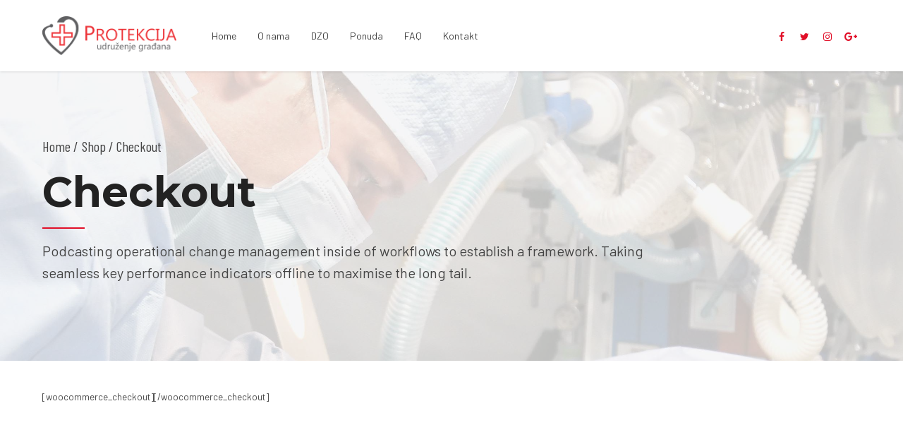

--- FILE ---
content_type: text/html; charset=UTF-8
request_url: https://protekcija.rs/shop/checkout/
body_size: 81551
content:
<!DOCTYPE html>
<html lang="sr-RS" data-bt-theme="Medicare 2.0.2">
<head>
	
			<meta charset="UTF-8">
		<meta name="viewport" content="width=device-width, initial-scale=1, maximum-scale=1, user-scalable=no">
		<meta name="mobile-web-app-capable" content="yes">
		<meta name="apple-mobile-web-app-capable" content="yes"><title>Checkout &#8211; Protekcija</title>
<meta name='robots' content='max-image-preview:large' />
<link rel='dns-prefetch' href='//fonts.googleapis.com' />
<link rel="alternate" type="application/rss+xml" title="Protekcija &raquo; dovod" href="https://protekcija.rs/feed/" />
<link rel="alternate" type="application/rss+xml" title="Protekcija &raquo; dovod komentara" href="https://protekcija.rs/comments/feed/" />
<link rel="alternate" title="oEmbed (JSON)" type="application/json+oembed" href="https://protekcija.rs/wp-json/oembed/1.0/embed?url=https%3A%2F%2Fprotekcija.rs%2Fshop%2Fcheckout%2F" />
<link rel="alternate" title="oEmbed (XML)" type="text/xml+oembed" href="https://protekcija.rs/wp-json/oembed/1.0/embed?url=https%3A%2F%2Fprotekcija.rs%2Fshop%2Fcheckout%2F&#038;format=xml" />
<style id='wp-img-auto-sizes-contain-inline-css' type='text/css'>
img:is([sizes=auto i],[sizes^="auto," i]){contain-intrinsic-size:3000px 1500px}
/*# sourceURL=wp-img-auto-sizes-contain-inline-css */
</style>
<style id='wp-emoji-styles-inline-css' type='text/css'>

	img.wp-smiley, img.emoji {
		display: inline !important;
		border: none !important;
		box-shadow: none !important;
		height: 1em !important;
		width: 1em !important;
		margin: 0 0.07em !important;
		vertical-align: -0.1em !important;
		background: none !important;
		padding: 0 !important;
	}
/*# sourceURL=wp-emoji-styles-inline-css */
</style>
<style id='wp-block-library-inline-css' type='text/css'>
:root{--wp-block-synced-color:#7a00df;--wp-block-synced-color--rgb:122,0,223;--wp-bound-block-color:var(--wp-block-synced-color);--wp-editor-canvas-background:#ddd;--wp-admin-theme-color:#007cba;--wp-admin-theme-color--rgb:0,124,186;--wp-admin-theme-color-darker-10:#006ba1;--wp-admin-theme-color-darker-10--rgb:0,107,160.5;--wp-admin-theme-color-darker-20:#005a87;--wp-admin-theme-color-darker-20--rgb:0,90,135;--wp-admin-border-width-focus:2px}@media (min-resolution:192dpi){:root{--wp-admin-border-width-focus:1.5px}}.wp-element-button{cursor:pointer}:root .has-very-light-gray-background-color{background-color:#eee}:root .has-very-dark-gray-background-color{background-color:#313131}:root .has-very-light-gray-color{color:#eee}:root .has-very-dark-gray-color{color:#313131}:root .has-vivid-green-cyan-to-vivid-cyan-blue-gradient-background{background:linear-gradient(135deg,#00d084,#0693e3)}:root .has-purple-crush-gradient-background{background:linear-gradient(135deg,#34e2e4,#4721fb 50%,#ab1dfe)}:root .has-hazy-dawn-gradient-background{background:linear-gradient(135deg,#faaca8,#dad0ec)}:root .has-subdued-olive-gradient-background{background:linear-gradient(135deg,#fafae1,#67a671)}:root .has-atomic-cream-gradient-background{background:linear-gradient(135deg,#fdd79a,#004a59)}:root .has-nightshade-gradient-background{background:linear-gradient(135deg,#330968,#31cdcf)}:root .has-midnight-gradient-background{background:linear-gradient(135deg,#020381,#2874fc)}:root{--wp--preset--font-size--normal:16px;--wp--preset--font-size--huge:42px}.has-regular-font-size{font-size:1em}.has-larger-font-size{font-size:2.625em}.has-normal-font-size{font-size:var(--wp--preset--font-size--normal)}.has-huge-font-size{font-size:var(--wp--preset--font-size--huge)}.has-text-align-center{text-align:center}.has-text-align-left{text-align:left}.has-text-align-right{text-align:right}.has-fit-text{white-space:nowrap!important}#end-resizable-editor-section{display:none}.aligncenter{clear:both}.items-justified-left{justify-content:flex-start}.items-justified-center{justify-content:center}.items-justified-right{justify-content:flex-end}.items-justified-space-between{justify-content:space-between}.screen-reader-text{border:0;clip-path:inset(50%);height:1px;margin:-1px;overflow:hidden;padding:0;position:absolute;width:1px;word-wrap:normal!important}.screen-reader-text:focus{background-color:#ddd;clip-path:none;color:#444;display:block;font-size:1em;height:auto;left:5px;line-height:normal;padding:15px 23px 14px;text-decoration:none;top:5px;width:auto;z-index:100000}html :where(.has-border-color){border-style:solid}html :where([style*=border-top-color]){border-top-style:solid}html :where([style*=border-right-color]){border-right-style:solid}html :where([style*=border-bottom-color]){border-bottom-style:solid}html :where([style*=border-left-color]){border-left-style:solid}html :where([style*=border-width]){border-style:solid}html :where([style*=border-top-width]){border-top-style:solid}html :where([style*=border-right-width]){border-right-style:solid}html :where([style*=border-bottom-width]){border-bottom-style:solid}html :where([style*=border-left-width]){border-left-style:solid}html :where(img[class*=wp-image-]){height:auto;max-width:100%}:where(figure){margin:0 0 1em}html :where(.is-position-sticky){--wp-admin--admin-bar--position-offset:var(--wp-admin--admin-bar--height,0px)}@media screen and (max-width:600px){html :where(.is-position-sticky){--wp-admin--admin-bar--position-offset:0px}}

/*# sourceURL=wp-block-library-inline-css */
</style><style id='global-styles-inline-css' type='text/css'>
:root{--wp--preset--aspect-ratio--square: 1;--wp--preset--aspect-ratio--4-3: 4/3;--wp--preset--aspect-ratio--3-4: 3/4;--wp--preset--aspect-ratio--3-2: 3/2;--wp--preset--aspect-ratio--2-3: 2/3;--wp--preset--aspect-ratio--16-9: 16/9;--wp--preset--aspect-ratio--9-16: 9/16;--wp--preset--color--black: #000000;--wp--preset--color--cyan-bluish-gray: #abb8c3;--wp--preset--color--white: #ffffff;--wp--preset--color--pale-pink: #f78da7;--wp--preset--color--vivid-red: #cf2e2e;--wp--preset--color--luminous-vivid-orange: #ff6900;--wp--preset--color--luminous-vivid-amber: #fcb900;--wp--preset--color--light-green-cyan: #7bdcb5;--wp--preset--color--vivid-green-cyan: #00d084;--wp--preset--color--pale-cyan-blue: #8ed1fc;--wp--preset--color--vivid-cyan-blue: #0693e3;--wp--preset--color--vivid-purple: #9b51e0;--wp--preset--gradient--vivid-cyan-blue-to-vivid-purple: linear-gradient(135deg,rgb(6,147,227) 0%,rgb(155,81,224) 100%);--wp--preset--gradient--light-green-cyan-to-vivid-green-cyan: linear-gradient(135deg,rgb(122,220,180) 0%,rgb(0,208,130) 100%);--wp--preset--gradient--luminous-vivid-amber-to-luminous-vivid-orange: linear-gradient(135deg,rgb(252,185,0) 0%,rgb(255,105,0) 100%);--wp--preset--gradient--luminous-vivid-orange-to-vivid-red: linear-gradient(135deg,rgb(255,105,0) 0%,rgb(207,46,46) 100%);--wp--preset--gradient--very-light-gray-to-cyan-bluish-gray: linear-gradient(135deg,rgb(238,238,238) 0%,rgb(169,184,195) 100%);--wp--preset--gradient--cool-to-warm-spectrum: linear-gradient(135deg,rgb(74,234,220) 0%,rgb(151,120,209) 20%,rgb(207,42,186) 40%,rgb(238,44,130) 60%,rgb(251,105,98) 80%,rgb(254,248,76) 100%);--wp--preset--gradient--blush-light-purple: linear-gradient(135deg,rgb(255,206,236) 0%,rgb(152,150,240) 100%);--wp--preset--gradient--blush-bordeaux: linear-gradient(135deg,rgb(254,205,165) 0%,rgb(254,45,45) 50%,rgb(107,0,62) 100%);--wp--preset--gradient--luminous-dusk: linear-gradient(135deg,rgb(255,203,112) 0%,rgb(199,81,192) 50%,rgb(65,88,208) 100%);--wp--preset--gradient--pale-ocean: linear-gradient(135deg,rgb(255,245,203) 0%,rgb(182,227,212) 50%,rgb(51,167,181) 100%);--wp--preset--gradient--electric-grass: linear-gradient(135deg,rgb(202,248,128) 0%,rgb(113,206,126) 100%);--wp--preset--gradient--midnight: linear-gradient(135deg,rgb(2,3,129) 0%,rgb(40,116,252) 100%);--wp--preset--font-size--small: 13px;--wp--preset--font-size--medium: 20px;--wp--preset--font-size--large: 36px;--wp--preset--font-size--x-large: 42px;--wp--preset--spacing--20: 0.44rem;--wp--preset--spacing--30: 0.67rem;--wp--preset--spacing--40: 1rem;--wp--preset--spacing--50: 1.5rem;--wp--preset--spacing--60: 2.25rem;--wp--preset--spacing--70: 3.38rem;--wp--preset--spacing--80: 5.06rem;--wp--preset--shadow--natural: 6px 6px 9px rgba(0, 0, 0, 0.2);--wp--preset--shadow--deep: 12px 12px 50px rgba(0, 0, 0, 0.4);--wp--preset--shadow--sharp: 6px 6px 0px rgba(0, 0, 0, 0.2);--wp--preset--shadow--outlined: 6px 6px 0px -3px rgb(255, 255, 255), 6px 6px rgb(0, 0, 0);--wp--preset--shadow--crisp: 6px 6px 0px rgb(0, 0, 0);}:where(.is-layout-flex){gap: 0.5em;}:where(.is-layout-grid){gap: 0.5em;}body .is-layout-flex{display: flex;}.is-layout-flex{flex-wrap: wrap;align-items: center;}.is-layout-flex > :is(*, div){margin: 0;}body .is-layout-grid{display: grid;}.is-layout-grid > :is(*, div){margin: 0;}:where(.wp-block-columns.is-layout-flex){gap: 2em;}:where(.wp-block-columns.is-layout-grid){gap: 2em;}:where(.wp-block-post-template.is-layout-flex){gap: 1.25em;}:where(.wp-block-post-template.is-layout-grid){gap: 1.25em;}.has-black-color{color: var(--wp--preset--color--black) !important;}.has-cyan-bluish-gray-color{color: var(--wp--preset--color--cyan-bluish-gray) !important;}.has-white-color{color: var(--wp--preset--color--white) !important;}.has-pale-pink-color{color: var(--wp--preset--color--pale-pink) !important;}.has-vivid-red-color{color: var(--wp--preset--color--vivid-red) !important;}.has-luminous-vivid-orange-color{color: var(--wp--preset--color--luminous-vivid-orange) !important;}.has-luminous-vivid-amber-color{color: var(--wp--preset--color--luminous-vivid-amber) !important;}.has-light-green-cyan-color{color: var(--wp--preset--color--light-green-cyan) !important;}.has-vivid-green-cyan-color{color: var(--wp--preset--color--vivid-green-cyan) !important;}.has-pale-cyan-blue-color{color: var(--wp--preset--color--pale-cyan-blue) !important;}.has-vivid-cyan-blue-color{color: var(--wp--preset--color--vivid-cyan-blue) !important;}.has-vivid-purple-color{color: var(--wp--preset--color--vivid-purple) !important;}.has-black-background-color{background-color: var(--wp--preset--color--black) !important;}.has-cyan-bluish-gray-background-color{background-color: var(--wp--preset--color--cyan-bluish-gray) !important;}.has-white-background-color{background-color: var(--wp--preset--color--white) !important;}.has-pale-pink-background-color{background-color: var(--wp--preset--color--pale-pink) !important;}.has-vivid-red-background-color{background-color: var(--wp--preset--color--vivid-red) !important;}.has-luminous-vivid-orange-background-color{background-color: var(--wp--preset--color--luminous-vivid-orange) !important;}.has-luminous-vivid-amber-background-color{background-color: var(--wp--preset--color--luminous-vivid-amber) !important;}.has-light-green-cyan-background-color{background-color: var(--wp--preset--color--light-green-cyan) !important;}.has-vivid-green-cyan-background-color{background-color: var(--wp--preset--color--vivid-green-cyan) !important;}.has-pale-cyan-blue-background-color{background-color: var(--wp--preset--color--pale-cyan-blue) !important;}.has-vivid-cyan-blue-background-color{background-color: var(--wp--preset--color--vivid-cyan-blue) !important;}.has-vivid-purple-background-color{background-color: var(--wp--preset--color--vivid-purple) !important;}.has-black-border-color{border-color: var(--wp--preset--color--black) !important;}.has-cyan-bluish-gray-border-color{border-color: var(--wp--preset--color--cyan-bluish-gray) !important;}.has-white-border-color{border-color: var(--wp--preset--color--white) !important;}.has-pale-pink-border-color{border-color: var(--wp--preset--color--pale-pink) !important;}.has-vivid-red-border-color{border-color: var(--wp--preset--color--vivid-red) !important;}.has-luminous-vivid-orange-border-color{border-color: var(--wp--preset--color--luminous-vivid-orange) !important;}.has-luminous-vivid-amber-border-color{border-color: var(--wp--preset--color--luminous-vivid-amber) !important;}.has-light-green-cyan-border-color{border-color: var(--wp--preset--color--light-green-cyan) !important;}.has-vivid-green-cyan-border-color{border-color: var(--wp--preset--color--vivid-green-cyan) !important;}.has-pale-cyan-blue-border-color{border-color: var(--wp--preset--color--pale-cyan-blue) !important;}.has-vivid-cyan-blue-border-color{border-color: var(--wp--preset--color--vivid-cyan-blue) !important;}.has-vivid-purple-border-color{border-color: var(--wp--preset--color--vivid-purple) !important;}.has-vivid-cyan-blue-to-vivid-purple-gradient-background{background: var(--wp--preset--gradient--vivid-cyan-blue-to-vivid-purple) !important;}.has-light-green-cyan-to-vivid-green-cyan-gradient-background{background: var(--wp--preset--gradient--light-green-cyan-to-vivid-green-cyan) !important;}.has-luminous-vivid-amber-to-luminous-vivid-orange-gradient-background{background: var(--wp--preset--gradient--luminous-vivid-amber-to-luminous-vivid-orange) !important;}.has-luminous-vivid-orange-to-vivid-red-gradient-background{background: var(--wp--preset--gradient--luminous-vivid-orange-to-vivid-red) !important;}.has-very-light-gray-to-cyan-bluish-gray-gradient-background{background: var(--wp--preset--gradient--very-light-gray-to-cyan-bluish-gray) !important;}.has-cool-to-warm-spectrum-gradient-background{background: var(--wp--preset--gradient--cool-to-warm-spectrum) !important;}.has-blush-light-purple-gradient-background{background: var(--wp--preset--gradient--blush-light-purple) !important;}.has-blush-bordeaux-gradient-background{background: var(--wp--preset--gradient--blush-bordeaux) !important;}.has-luminous-dusk-gradient-background{background: var(--wp--preset--gradient--luminous-dusk) !important;}.has-pale-ocean-gradient-background{background: var(--wp--preset--gradient--pale-ocean) !important;}.has-electric-grass-gradient-background{background: var(--wp--preset--gradient--electric-grass) !important;}.has-midnight-gradient-background{background: var(--wp--preset--gradient--midnight) !important;}.has-small-font-size{font-size: var(--wp--preset--font-size--small) !important;}.has-medium-font-size{font-size: var(--wp--preset--font-size--medium) !important;}.has-large-font-size{font-size: var(--wp--preset--font-size--large) !important;}.has-x-large-font-size{font-size: var(--wp--preset--font-size--x-large) !important;}
/*# sourceURL=global-styles-inline-css */
</style>

<style id='classic-theme-styles-inline-css' type='text/css'>
/*! This file is auto-generated */
.wp-block-button__link{color:#fff;background-color:#32373c;border-radius:9999px;box-shadow:none;text-decoration:none;padding:calc(.667em + 2px) calc(1.333em + 2px);font-size:1.125em}.wp-block-file__button{background:#32373c;color:#fff;text-decoration:none}
/*# sourceURL=/wp-includes/css/classic-themes.min.css */
</style>
<link rel='stylesheet' id='contact-form-7-css' href='https://protekcija.rs/srce/wp-content/plugins/contact-form-7/includes/css/styles.css?ver=5.8.2' type='text/css' media='all' />
<link rel='stylesheet' id='medicare-style-css' href='https://protekcija.rs/srce/wp-content/themes/medicare/style.css?ver=6.9' type='text/css' media='screen' />
<style id='medicare-style-inline-css' type='text/css'>
a:hover{ color: #e10f28;} select, input{font-family: Barlow;} body{font-family: "Barlow";} h1, h2, h3, h4, h5, h6{ font-family: "Montserrat";} a:hover{color: #e10f28;} .btLoader{ border-right: 2px solid #e10f28;} .btBreadCrumbs{ font-family: "Barlow Condensed";} .btPageHeadline header .dash .headline:after{ background: #e10f28;} .btAccentColorBackground{background-color: #e10f28 !important;} .btAleternateColorBackground{background-color: #282828 !important;} .topTools .btIconWidgetIcon:hover .btIco .btIcoHolder em, .btIconWidget .btIconWidgetIcon:hover .btIco .btIcoHolder em{color: #e10f28 !important;} .menuPort{font-family: "Barlow";} .menuPort nav ul li a:hover{color: #e10f28 !important;} .menuPort nav > ul > li.menu-item-has-children > a:before{ border-bottom: 6px solid #e10f28;} .btMenuHorizontal .menuPort nav > ul > li.current-menu-ancestor > a, .btMenuHorizontal .menuPort nav > ul > li.current-menu-item > a{-webkit-box-shadow: 0 -3px 0 0 #e10f28 inset; box-shadow: 0 -3px 0 0 #e10f28 inset;} .btMenuHorizontal .menuPort nav > ul > li > ul li.current-menu-ancestor > a, .btMenuHorizontal .menuPort nav > ul > li > ul li.current-menu-item > a{color: #e10f28 !important;} .btMenuVertical nav li.current-menu-ancestor > a, .btMenuVertical nav li.current-menu-item > a{color: #e10f28 !important;} .subToggler:before{ color: #e10f28;} body.btMenuHorizontal .menuPort ul ul li:first-child > a{border-top: 3px solid #e10f28;} body.btMenuHorizontal .menuPort > nav > ul > li.btMenuWideDropdown > ul > li > a, body.btMenuHorizontal .menuPort > nav > ul > li.btMenuWideDropdown > ul > li:first-child > a{border-top: 3px solid #e10f28;} .btVerticalMenuTrigger:hover .btIco:before, .btVerticalMenuTrigger:hover .btIco:after{border-top-color: #e10f28;} .btVerticalMenuTrigger:hover .btIco .btIcoHolder:after{border-top-color: #e10f28;} @media (min-width: 1200px){.btMenuVerticalOn .btVerticalMenuTrigger .btIco a:before{color: #e10f28 !important;} }.topBar .widget_search button:hover:before, .topBarInMenu .widget_search button:hover:before{color: #e10f28;} .btDarkSkin .topBar .widget_search button:hover:before, .btDarkSkin .topBarInMenu .widget_search button:hover:before, .btLightSkin .btDarkSkin .topBar .widget_search button:hover:before, .btLightSkin .btDarkSkin .topBarInMenu .widget_search button:hover:before{color: #e10f28;} .btLightSkin button:hover:before, .btDarkSkin .btLightSkin button:hover:before{color: #e10f28;} .topBarInLogoAreaCell{border: 0 solid #e10f28;} .topBarInLogoAreaCell .btSpecialHeaderIcon .btIconWidgetIcon .btIco .btIcoHolder:before, .topBarInLogoAreaCell .btSpecialHeaderIcon .btIconWidgetIcon .btIco .btIcoHolder:after{color: #282828;} .topTools.btTopToolsLeft .btIco .btIcoHolder{background-color: #e10f28;} .topTools.btTopToolsLeft .btIco .btIcoHolder:hover{background-color: #282828;} .topTools.btTopToolsLeft .btSpecialHeaderIcon .btIco .btIcoHolder{background-color: #282828;} .topTools.btTopToolsLeft .btSpecialHeaderIcon .btIco .btIcoHolder:hover{background-color: #e10f28;} .infoToggler:before{background-color: #e10f28; border: 1px solid #e10f28;} .infoToggler:after{ color: #e10f28; border: 1px solid #e10f28;} .infoToggler.on:after{ background-color: #e10f28;} .infoToggler.on:before{ color: #e10f28;} .btSiteFooter .menu li.btPageTop a:after, .btSiteFooter .menu li.btPageTop a:before{ color: #282828;} .btSiteFooter .menu a:hover{color: #e10f28;} .btCustomMenu ul li a:hover{color: #e10f28;} .btCustomMenu ul li.btPageTop a:after{ color: #282828;} .btInlineFooterMenu.btCustomMenu ul > li > a{ color: #e10f28;} .btFooterWrap.btDarkSkin .btBox h4 .headline a:hover, .btFooterWrap.btLightSkin .btBox h4 .headline a:hover{color: #e10f28;} #boldSiteFooterWidgetsRow .btSpecialHeaderIcon .btIconWidgetIcon .btIco .btIcoHolder:before, #boldSiteFooterWidgetsRow .btSpecialHeaderIcon .btIconWidgetIcon .btIco .btIcoHolder:after{color: #282828;} .sticky .headline{color: #e10f28;} .headline a{color: #e10f28;} .single-portfolio h1, .single-post h1, .single-portfolio h2, .single-post h2{ color: #e10f28;} .portfolioItem dt, .btPortfolioSingleItemColumns dt{color: #e10f28;} .btArticleListItem.btBlogColumnView .btArticleListBodyAuthor a, .btPostSingleItemColumns .btArticleListBodyAuthor a{color: #e10f28 !important;} .commentTxt p.edit-link a:hover, .commentTxt p.reply a:hover{color: #e10f28;} .btBox > h4{ font-family: "Barlow Condensed";} .btBox > h4:after{ background-color: #e10f28;} .btBox ul li a:hover{color: #e10f28;} .btBox.widget_calendar table caption{background: #e10f28; font-family: "Montserrat";} .btBox.widget_archive ul li a:hover, .btBox.widget_categories ul li a:hover, .btCustomMenu ul li a:hover{border-bottom: 1px solid #e10f28;} .btDarkSkin .btBox.widget_archive ul li a:hover, .btLightSkin .btDarkSkin .btBox.widget_archive ul li a:hover, .btDarkSkin .btBox.widget_categories ul li a:hover, .btLightSkin .btDarkSkin .btBox.widget_categories ul li a:hover{border-bottom: 1px solid #e10f28;} .btBox.widget_rss li a.rsswidget{font-family: "Montserrat";} .btBox.widget_rss li cite:before{ color: #e10f28;} .btBox .btSearch button, .btBox .btSearch input[type=submit], form.woocommerce-product-search button, form.woocommerce-product-search input[type=submit]{ background: #e10f28;} .btBox .btSearch button:hover, form.woocommerce-product-search button:hover{background: #990a1b;} form.wpcf7-form input[type="text"], form.wpcf7-form input[type="password"], form.wpcf7-form input[type="email"], form.wpcf7-form input[type="date"], form.wpcf7-form textarea, form.wpcf7-form .fancy-select .trigger{ font-family: "Barlow";} form.wpcf7-form input[type="text"]:focus, form.wpcf7-form input[type="password"]:focus, form.wpcf7-form input[type="email"]:focus, form.wpcf7-form input[type="date"]:focus, form.wpcf7-form textarea:focus, form.wpcf7-form .fancy-select .trigger.open{-webkit-box-shadow: 0 0 0 2px #e10f28 inset; box-shadow: 0 0 0 2px #e10f28 inset;} form.wpcf7-form p span.required:after, form.wpcf7-form p span.bt_bb_required:after{ color: #e10f28 !important;} form.wpcf7-form .wpcf7-submit{ background-color: #e10f28;} form.wpcf7-form .wpcf7-submit:hover{background: #020202;} .fancy-select ul.options > li:hover{color: #e10f28;} .btBox .tagcloud a, .btTags ul a{ background: #e10f28;} .btBox .tagcloud a:hover, .btTags ul a:hover{background: #990a1b;} .recentTweets small:before{ color: #e10f28;} .btContentHolder blockquote{ font-family: "Barlow";} .btContentHolder table tr th, .btContentHolder table thead tr th{background: #e10f28;} .post-password-form input[type="submit"]{ background: #e10f28; font-family: "Montserrat";} .btPagination .paging a:hover:after{background: #e10f28;} .articleSideGutter a{color: #e10f28;} .comment-respond .btnOutline button[type="submit"]{font-family: "Montserrat";} a#cancel-comment-reply-link{ font-family: "Barlow";} a#cancel-comment-reply-link:hover{color: #e10f28;} span.btHighlight{ background-color: #e10f28;} a.btContinueReading{background: #e10f28;} a.btContinueReading:hover{background: #990a1b;} .btArticle .btArticleBody p a, .btArticle .btArticleBody ul a, .btArticle .btArticleBody ol a, .btArticle .btArticleBody table td a, .btArticle .btArticleBody dl a, .btArticle .btArticleBody address a, .btArticle .btArticleBody pre a, .btArticle .portfolioBody p a, .btArticle .portfolioBody ul a, .btArticle .portfolioBody ol a, .btArticle .portfolioBody table td a, .btArticle .portfolioBody dl a, .btArticle .portfolioBody address a, .btArticle .portfolioBody pre a{color: #e10f28;} .btIco .btIcoHolder:before, .btIco .btIcoHolder:after{color: #e10f28;} .btDarkSkin .btTopToolsRight .btIconWidget:hover .btIco .btIcoHolder:before, .btDarkSkin .btTopToolsRight .btIconWidget:hover .btIco .btIcoHolder:after, .btLightSkin .btDarkSkin .btTopToolsRight .btIconWidget:hover .btIco .btIcoHolder:before, .btLightSkin .btDarkSkin .btTopToolsRight .btIconWidget:hover .btIco .btIcoHolder:after{color: #e10f28;} .btLightSkin .btTopToolsRight .btIconWidget:hover .btIco .btIcoHolder:before, .btLightSkin .btTopToolsRight .btIconWidget:hover .btIco .btIcoHolder:after, .btDarkSkin .btLightSkin .btTopToolsRight .btIconWidget:hover .btIco .btIcoHolder:before, .btDarkSkin .btLightSkin .btTopToolsRight .btIconWidget:hover .btIco .btIcoHolder:after{color: #e10f28;} .btIco.btIcoWhiteType .btIcoHolder em{ color: #e10f28;} .btIco.btIcoFilledType.btIcoAccentColor.btIcoBigSize:hover .btIcoHolder em:before, .btIco.btIcoOutlineType.btIcoAccentColor.btIcoBigSize .btIcoHolder em:before, .btIco.btIcoFilledType.btIcoAccentColor.btIcoLargeSize:hover .btIcoHolder em:before, .btIco.btIcoOutlineType.btIcoAccentColor.btIcoLargeSize .btIcoHolder em:before{-webkit-box-shadow: 0 0 0 2px #e10f28 inset; box-shadow: 0 0 0 2px #e10f28 inset;} .btIco.btIcoFilledType.btIcoAccentColor .btIcoHolder em:before, .btIco.btIcoOutlineType.btIcoAccentColor:hover .btIcoHolder em:before{-webkit-box-shadow: 0 0 0 1em #e10f28 inset; box-shadow: 0 0 0 1em #e10f28 inset;} .btIco.btIcoFilledType.btIcoAccentColor:hover .btIcoHolder em:before, .btIco.btIcoOutlineType.btIcoAccentColor .btIcoHolder em:before{-webkit-box-shadow: 0 0 0 1px #e10f28 inset; box-shadow: 0 0 0 1px #e10f28 inset;} .btIco.btIcoFilledType.btIcoAccentColor:hover .btIcoHolder:before, .btIco.btIcoFilledType.btIcoAccentColor:hover .btIcoHolder:after, .btIco.btIcoOutlineType.btIcoAccentColor .btIcoHolder:before, .btIco.btIcoOutlineType.btIcoAccentColor .btIcoHolder:after{color: #e10f28;} .btIco.btIcoFilledType.btIcoAlterColor.btIcoBigSize:hover .btIcoHolder em:before, .btIco.btIcoOutlineType.btIcoAlterColor.btIcoBigSize .btIcoHolder em:before, .btIco.btIcoFilledType.btIcoAlterColor.btIcoLargeSize:hover .btIcoHolder em:before, .btIco.btIcoOutlineType.btIcoAlterColor.btIcoLargeSize .btIcoHolder em:before{-webkit-box-shadow: 0 0 0 2px #282828 inset; box-shadow: 0 0 0 2px #282828 inset;} .btIco.btIcoFilledType.btIcoAlterColor .btIcoHolder em:before, .btIco.btIcoOutlineType.btIcoAlterColor:hover .btIcoHolder em:before{-webkit-box-shadow: 0 0 0 1em #282828 inset; box-shadow: 0 0 0 1em #282828 inset;} .btIco.btIcoFilledType.btIcoAlterColor:hover .btIcoHolder em:before, .btIco.btIcoOutlineType.btIcoAlterColor .btIcoHolder em:before{-webkit-box-shadow: 0 0 0 1px #282828 inset; box-shadow: 0 0 0 1px #282828 inset;} .btIco.btIcoFilledType.btIcoAlterColor:hover .btIcoHolder:before, .btIco.btIcoFilledType.btIcoAlterColor:hover .btIcoHolder:after, .btIco.btIcoOutlineType.btIcoAlterColor .btIcoHolder:before, .btIco.btIcoOutlineType.btIcoAlterColor .btIcoHolder:after{color: #282828;} .btLightSkin .btIco.btIcoDefaultType.btIcoAccentColor .btIcoHolder:before, .btLightSkin .btIco.btIcoDefaultType.btIcoAccentColor .btIcoHolder:after, .btLightSkin .btIco.btIcoDefaultType.btIcoDefaultColor:hover .btIcoHolder:before, .btLightSkin .btIco.btIcoDefaultType.btIcoDefaultColor:hover .btIcoHolder:after, .btDarkSkin .btLightSkin .btIco.btIcoDefaultType.btIcoAccentColor .btIcoHolder:before, .btDarkSkin .btLightSkin .btIco.btIcoDefaultType.btIcoAccentColor .btIcoHolder:after, .btDarkSkin .btLightSkin .btIco.btIcoDefaultType.btIcoDefaultColor:hover .btIcoHolder:before, .btDarkSkin .btLightSkin .btIco.btIcoDefaultType.btIcoDefaultColor:hover .btIcoHolder:after, .btDarkSkin .btIco.btIcoDefaultType.btIcoAccentColor .btIcoHolder:before, .btDarkSkin .btIco.btIcoDefaultType.btIcoAccentColor .btIcoHolder:after, .btDarkSkin .btIco.btIcoDefaultType.btIcoDefaultColor:hover .btIcoHolder:before, .btDarkSkin .btIco.btIcoDefaultType.btIcoDefaultColor:hover .btIcoHolder:after, .btLightSkin .btDarkSkin .btIco.btIcoDefaultType.btIcoAccentColor .btIcoHolder:before, .btLightSkin .btDarkSkin .btIco.btIcoDefaultType.btIcoAccentColor .btIcoHolder:after, .btLightSkin .btDarkSkin .btIco.btIcoDefaultType.btIcoDefaultColor:hover .btIcoHolder:before, .btLightSkin .btDarkSkin .btIco.btIcoDefaultType.btIcoDefaultColor:hover .btIcoHolder:after{color: #e10f28;} .btLightSkin .btIco.btIcoDefaultType.btIcoAlterColor .btIcoHolder:before, .btLightSkin .btIco.btIcoDefaultType.btIcoAlterColor .btIcoHolder:after, .btLightSkin .btIco.btIcoDefaultType.btIcoDefaultColor:hover .btIcoHolder:before, .btLightSkin .btIco.btIcoDefaultType.btIcoDefaultColor:hover .btIcoHolder:after, .btDarkSkin .btLightSkin .btIco.btIcoDefaultType.btIcoAlterColor .btIcoHolder:before, .btDarkSkin .btLightSkin .btIco.btIcoDefaultType.btIcoAlterColor .btIcoHolder:after, .btDarkSkin .btLightSkin .btIco.btIcoDefaultType.btIcoDefaultColor:hover .btIcoHolder:before, .btDarkSkin .btLightSkin .btIco.btIcoDefaultType.btIcoDefaultColor:hover .btIcoHolder:after, .btDarkSkin .btIco.btIcoDefaultType.btIcoAlterColor .btIcoHolder:before, .btDarkSkin .btIco.btIcoDefaultType.btIcoAlterColor .btIcoHolder:after, .btDarkSkin .btIco.btIcoDefaultType.btIcoDefaultColor:hover .btIcoHolder:before, .btDarkSkin .btIco.btIcoDefaultType.btIcoDefaultColor:hover .btIcoHolder:after, .btLightSkin .btDarkSkin .btIco.btIcoDefaultType.btIcoAlterColor .btIcoHolder:before, .btLightSkin .btDarkSkin .btIco.btIcoDefaultType.btIcoAlterColor .btIcoHolder:after, .btLightSkin .btDarkSkin .btIco.btIcoDefaultType.btIcoDefaultColor:hover .btIcoHolder:before, .btLightSkin .btDarkSkin .btIco.btIcoDefaultType.btIcoDefaultColor:hover .btIcoHolder:after{color: #282828;} .btAccentColorBackground .btIco.btIcoDefaultType.btIcoDefaultColor:hover .btIcoHolder:before, .btAccentColorBackground .btIco.btIcoDefaultType.btIcoDefaultColor:hover .btIcoHolder:after{color: #282828 !important;} .btIcoAccentColor span{color: #e10f28;} .btIcoAlterColor span{color: #282828;} .btIcoDefaultColor:hover span, .btIcoDefaultColor:hover a.btIcoHolder:after{color: #e10f28 !important;} .btCircleIcon.btAccentColorCircle.btFilledCircle, .btCircleIcon.btAccentColorCircle.btFilledCircle:hover{border-color: #e10f28; background-color: #e10f28;} .btCircleIcon.btAccentColorCircle.btHollowCircle, .btCircleIcon.btAccentColorCircle.btHollowCircle:hover{border-color: #e10f28; color: #e10f28;} .btCircleIcon.btAlternateColorCircle.btFilledCircle, .btCircleIcon.btAlternateColorCircle.btFilledCircle:hover{border-color: #282828; background-color: #282828;} .btCircleIcon.btAlternateColorCircle.btHollowCircle, .btCircleIcon.btAlternateColorCircle.btHollowCircle:hover{border-color: #282828; color: #282828;} .btnFilledStyle.btnAccentColor, .btnOutlineStyle.btnAccentColor:hover{background-color: #e10f28; border: 2px solid #e10f28;} .btnFilledStyle.btnAlternateColor, .btnOutlineStyle.btnAlternateColor:hover{background-color: #282828; border: 2px solid #282828;} .btnFilledStyle.btnAccentColor:hover{background-color: #990a1b; border: 2px solid #990a1b;} .btnFilledStyle.btnAlternateColor:hover{background-color: #020202; border: 2px solid #020202;} .btnOutlineStyle.btnAccentColor{ border: 2px solid #e10f28; color: #e10f28;} .btnOutlineStyle.btnAccentColor span, .btnOutlineStyle.btnAccentColor span:before, .btnOutlineStyle.btnAccentColor a, .btnOutlineStyle.btnAccentColor .btIco a:before, .btnOutlineStyle.btnAccentColor button{color: #e10f28 !important;} .btnOutlineStyle.btnAlternateColor{ border: 2px solid #282828; color: #282828;} .btnOutlineStyle.btnAlternateColor span, .btnOutlineStyle.btnAlternateColor span:before, .btnOutlineStyle.btnAlternateColor a, .btnOutlineStyle.btnAlternateColor .btIco a:before, .btnOutlineStyle.btnAlternateColor button{color: #282828 !important;} .btnBorderlessStyle.btnAccentColor span, .btnBorderlessStyle.btnNormalColor:hover span, .btnBorderlessStyle.btnAccentColor span:before, .btnBorderlessStyle.btnNormalColor:hover span:before, .btnBorderlessStyle.btnAccentColor a, .btnBorderlessStyle.btnNormalColor:hover a, .btnBorderlessStyle.btnAccentColor .btIco a:before, .btnBorderlessStyle.btnNormalColor:hover .btIco a:before, .btnBorderlessStyle.btnAccentColor button, .btnBorderlessStyle.btnNormalColor:hover button{color: #e10f28;} .btnBorderlessStyle.btnAlternateColor span, .btnBorderlessStyle.btnAlternateColor span:before, .btnBorderlessStyle.btnAlternateColor a, .btnBorderlessStyle.btnAlternateColor .btIco a:before, .btnBorderlessStyle.btnAlternateColor button{color: #282828;} .btCounterHolder{font-family: "Montserrat";} .btProgressContent .btProgressAnim{background-color: #e10f28;} .btProgressBarLineStyle .btProgressContent .btProgressAnim{ color: #e10f28; border-bottom: 4px solid #e10f28;} .captionTxt:before{color: #e10f28;} .btPriceTable .btPriceTableHeader{background: #e10f28;} .btLightSkin .btDarkSkin .btPriceTableSticker, .btDarkSkin .btLightSkin .btDarkSkin .btPriceTableSticker{background: #282828;} .btDarkSkin .btDarkSkin .btPriceTableSticker, .btLightSkin .btDarkSkin .btDarkSkin .btPriceTableSticker{ color: #e10f28;} .header .btSuperTitle{font-family: "Barlow Condensed";} .header .btSubTitle{font-family: "Barlow";} .btLightSkin .btAlternateDash.btDash .dash:after, .btLightSkin .btAlternateDash.btDash .dash:before, .btDarkSkin .btLightSkin .btAlternateDash.btDash .dash:after, .btDarkSkin .btLightSkin .btAlternateDash.btDash .dash:before, .btDarkSkin .btAlternateDash.btDash .dash:after, .btDarkSkin .btAlternateDash.btDash .dash:before, .btLightSkin .btDarkSkin .btAlternateDash.btDash .dash:after, .btLightSkin .btDarkSkin .btAlternateDash.btDash .dash:before{-webkit-box-shadow: 0 2px 0 0 #282828 inset; box-shadow: 0 2px 0 0 #282828 inset;} .btLightSkin .btAccentDash.btDash .dash:after, .btLightSkin .btAccentDash.btDash .dash:before, .btDarkSkin .btLightSkin .btAccentDash.btDash .dash:after, .btDarkSkin .btLightSkin .btAccentDash.btDash .dash:before, .btDarkSkin .btAccentDash.btDash .dash:after, .btDarkSkin .btAccentDash.btDash .dash:before, .btLightSkin .btDarkSkin .btAccentDash.btDash .dash:after, .btLightSkin .btDarkSkin .btAccentDash.btDash .dash:before{-webkit-box-shadow: 0 2px 0 0 #e10f28 inset; box-shadow: 0 2px 0 0 #e10f28 inset;} .header.small .dash:after, .header.small .dash:before{-webkit-box-shadow: 0 1px 0 0 #e10f28 inset; box-shadow: 0 1px 0 0 #e10f28 inset;} .btGridContent .header .btSuperTitle a:hover{color: #e10f28;} .btCatFilter{ font-family: "Barlow";} .btCatFilter .btCatFilterItem:after{ background: #e10f28;} .btCatFilter .btCatFilterItem:hover{color: #e10f28;} .btMediaBox.btQuote, .btMediaBox.btLink{background-color: #e10f28;} h4.nbs.nsPrev a:hover:before, h4.nbs.nsNext a:hover:after{background-color: #e10f28;} .btGhost h4.nbs.nsPrev a:hover:before, .btGhost h4.nbs.nsNext a:hover:after{background-color: #e10f28 !important;} .slided .slick-dots li.slick-active button, .slided .slick-dots li.slick-active button:hover, .btDarkSkin .slided .slick-dots li.slick-active button, .btLightSkin .btDarkSkin .slided .slick-dots li.slick-active button, .btDarkSkin .slided .slick-dots li.slick-active button:hover, .btLightSkin .btDarkSkin .slided .slick-dots li.slick-active button:hover{background-color: #e10f28;} .btGetInfo{ background: #e10f28;} .btCloseGhost .btIco .btIcoHolder:after{color: #e10f28;} .btInfoBarMeta p strong{color: #e10f28;} .btLightSkin .tabsHeader li.on span, .btDarkSkin .btLightSkin .tabsHeader li.on span, .btLightSkin .tabsHeader li.on a, .btDarkSkin .btLightSkin .tabsHeader li.on a{-webkit-box-shadow: 0 -2px 0 0 #e10f28 inset; box-shadow: 0 -2px 0 0 #e10f28 inset;} .btLightSkin .tabsVertical .tabAccordionTitle.on, .btDarkSkin .btLightSkin .tabsVertical .tabAccordionTitle.on, .btDarkSkin .tabsVertical .tabAccordionTitle.on, .btLightSkin .btDarkSkin .tabsVertical .tabAccordionTitle.on{background-color: #e10f28; -webkit-box-shadow: -52px 0 0 #990a1b inset; box-shadow: -52px 0 0 #990a1b inset;} .rtl.btLightSkin .tabsVertical .tabAccordionTitle.on, .rtl.btDarkSkin .btLightSkin .tabsVertical .tabAccordionTitle.on, .rtl.btDarkSkin .tabsVertical .tabAccordionTitle.on, .rtl.btLightSkin .btDarkSkin .tabsVertical .tabAccordionTitle.on{-webkit-box-shadow: 52px 0 0 #990a1b inset; box-shadow: 52px 0 0 #990a1b inset;} .tabsVertical .tabAccordionTitle:before{color: #e10f28;} .tabAccordionTitle.on{background: #e10f28;} .btSingleLatestPostFooter a.btArticleComments{border-left: 1px solid #e10f28;} .demos span{background-color: #e10f28;} .btWorkingHoursInnerLink a{background-color: #282828;} .btWorkingHoursInnerLink a:hover{ background-color: #e10f28;} .btDarkSkin .btGoogleMapsWrap, .btLightSkin .btDarkSkin .btGoogleMapsWrap{background-color: #282828;} span.btInfoPaneToggler{background-color: #e10f28;} input[type="text"], input[type="password"], input[type="email"], input[type="date"], input[type="tel"], textarea, .fancy-select .trigger, .select2-container .select2-choice{font-family: "Barlow";} input[type="text"]:focus, input[type="password"]:focus, input[type="email"]:focus, input[type="tel"]:focus, textarea:focus, .fancy-select .trigger.open, .select2-container.select2-dropdown-open .select2-choice{-webkit-box-shadow: 0 0 0 2px #e10f28 inset; box-shadow: 0 0 0 2px #e10f28 inset;} .btSpecTypeDropdown .fancy-select .trigger.open{-webkit-box-shadow: 0 0 0 2px #e10f28 inset; box-shadow: 0 0 0 2px #e10f28 inset;} .wCheckBox:before{background-color: #e10f28;} .btCustomList li a:before{ color: #e10f28;} .btCustomList li a:hover:before{ background-color: #e10f28;} .btLightSkin .btCustomList li a:hover, .btDarkSkin .btLightSkin .btCustomList li a:hover, .btDarkSkin .btCustomList li a:hover, .btLightSkin .btDarkSkin .btCustomList li a:hover{background-color: #e10f28;} .btLightSkin .btCustomList li a:hover:before, .btDarkSkin .btLightSkin .btCustomList li a:hover:before, .btDarkSkin .btCustomList li a:hover:before, .btLightSkin .btDarkSkin .btCustomList li a:hover:before{background-color: #990a1b;} div.wpcf7-validation-errors{border-color: #e10f28; color: #e10f28;} .ui-datepicker.ui-widget, .btDatePicker#ui-datepicker-div{font-family: "Barlow";} .ui-datepicker.ui-widget .ui-datepicker-header{background: #e10f28;} .ui-datepicker.ui-widget tbody tr td a.ui-state-default.ui-state-active{-webkit-box-shadow: 0 0 0 20px #282828 inset; box-shadow: 0 0 0 20px #282828 inset;} .ui-datepicker.ui-widget tbody tr td a.ui-state-default.ui-state-highlight{-webkit-box-shadow: 0 0 0 20px #e10f28 inset; box-shadow: 0 0 0 20px #e10f28 inset;} .ui-datepicker.ui-widget tbody tr td a.ui-state-default.ui-state-hover{-webkit-box-shadow: 0 0 0 2px #e10f28 inset; box-shadow: 0 0 0 2px #e10f28 inset; color: #e10f28;} .slick-dots li.slick-active button, .slick-dots li.slick-active button:hover{background-color: #e10f28 !important;} button.slick-arrow{ background: #e10f28;} button.slick-arrow:hover{background-color: #e10f28;} .btLightSkin button.slick-arrow:hover, .btDarkSkin .btLightSkin button.slick-arrow:hover, .btDarkSkin button.slick-arrow:hover, .btLightSkin .btDarkSkin button.slick-arrow:hover{background-color: #e10f28;} .bt_bb_arrows_size_large button.slick-arrow:after{ -webkit-box-shadow: 0 0 0 1px #e10f28 inset; box-shadow: 0 0 0 1px #e10f28 inset;} .bt_bb_arrows_size_large button.slick-arrow:hover:after{-webkit-box-shadow: 0 0 0 1em #e10f28 inset; box-shadow: 0 0 0 1em #e10f28 inset;} .bt_bb_color_scheme_2 .bt_bb_arrows_size_large button.slick-arrow:hover:before, .bt_bb_color_scheme_5 .bt_bb_arrows_size_large button.slick-arrow:hover:before{color: #e10f28;} .wpcf7-form input:not([type='checkbox']):not([type='radio']).wpcf7-submit{ font-family: "Barlow"; background: #e10f28;} .wpcf7-form input:not([type='checkbox']):not([type='radio']).wpcf7-submit:hover{background: #990a1b !important;} .wpcf7-form .btAlterSubmit input:not([type='checkbox']):not([type='radio']).wpcf7-submit{background: #282828;} .wpcf7-form .btAlterSubmit input:not([type='checkbox']):not([type='radio']).wpcf7-submit:hover{background: #020202 !important;} div.wpcf7 .btSubscribe input[type='submit']{ background: #e10f28 !important;} div.wpcf7 .btFooterSubscribe input[type='submit']{ background: #282828 !important;} div.wpcf7 .btFooterSubscribe input[type='submit']:hover{background: #020202;} .bt_bb_progress_bar_advanced > p{ font-family: "Montserrat";} .btLightSkin .bt_bb_features_table table thead tr th, .btDarkSkin .btLightSkin .bt_bb_features_table table thead tr th{border-bottom-color: #e10f28;} .btDarkSkin .bt_bb_features_table table thead tr th, .btLightSkin .btDarkSkin .bt_bb_features_table table thead tr th{border-bottom-color: #e10f28;} .bt_bb_features_table table tbody tr td .bt_bb_features_table_yes:after{ color: #e10f28;} .bt_bb_masonry_image_grid .bt_bb_grid_item .bt_bb_grid_item_inner_image:after{ color: #e10f28;} .bt_bb_post_grid_loader{ border-right: 2px solid #e10f28;} .bt_bb_post_grid_filter{ font-family: "Barlow";} .bt_bb_post_grid_filter .bt_bb_post_grid_filter_item:after{ background: #e10f28;} .bt_bb_post_grid_filter .bt_bb_post_grid_filter_item:hover{color: #e10f28;} .bt_bb_masonry_portfolio_grid .bt_bb_masonry_post_grid_content .bt_bb_grid_item .bt_bb_grid_item_post_content .bt_bb_grid_item_category{font-family: "Barlow Condensed";} .bt_bb_masonry_portfolio_grid .bt_bb_masonry_post_grid_content .bt_bb_grid_item .bt_bb_grid_item_post_content .bt_bb_grid_item_post_title a{color: #e10f28;} .bt_bb_masonry_portfolio_grid .bt_bb_masonry_post_grid_content .bt_bb_grid_item .bt_bb_grid_item_post_content .bt_bb_grid_item_post_title:before{ background: #282828;} .bt_bb_masonry_portfolio_grid .bt_bb_masonry_post_grid_content .bt_bb_grid_item .bt_bb_grid_item_post_content .bt_bb_grid_item_meta{ font-family: "Barlow";} .bt_bb_masonry_portfolio_grid .bt_bb_masonry_post_grid_content .bt_bb_grid_item .bt_bb_grid_item_post_content .bt_bb_grid_item_post_share .btIco:hover .btIcoHolder:after{color: #e10f28;} .bt_bb_masonry_portfolio_tiles .bt_bb_grid_item .bt_bb_grid_item_inner .bt_bb_grid_item_inner_content .bt_bb_grid_item_post_title:before{ color: #e10f28;} .bt_bb_masonry_portfolio_tiles .bt_bb_grid_item .bt_bb_grid_item_inner .bt_bb_grid_item_inner_content .bt_bb_grid_item_post_title + .bt_bb_grid_item_post_excerpt:before{ background: #282828;} .bt_bb_twitter .bt_bb_twitter_item a{color: #e10f28;} .bt_bb_slider .slick-dots li.slick-active button, .bt_bb_slider .slick-dots li.slick-active button:hover, .btDarkSkin .bt_bb_slider .slick-dots li.slick-active button, .btLightSkin .btDarkSkin .bt_bb_slider .slick-dots li.slick-active button, .btDarkSkin .bt_bb_slider .slick-dots li.slick-active button:hover, .btLightSkin .btDarkSkin .bt_bb_slider .slick-dots li.slick-active button:hover{background-color: #e10f28;} .mfp-gallery button.mfp-close{ color: #e10f28;} .mfp-gallery button.mfp-arrow:hover{background: #e10f28;} .btSidebar .btIconWidget .btIconWidgetContent .btIconWidgetTitle{font-family: "Montserrat";} .btSidebar .btIconWidget.btSpecialHeaderIcon .btIconWidgetIcon .btIco .btIcoHolder:before, .btSidebar .btIconWidget.btSpecialHeaderIcon .btIconWidgetIcon .btIco .btIcoHolder:after{color: #e10f28;} .bt_bb_before_after_image .bt_bb_before_after_image-horizontal .bt_bb_before_after_image-handle:hover{background: #e10f28;} .bt_bb_before_after_image .bt_bb_before_after_image-container.active .bt_bb_before_after_image-handle{background: #e10f28;} .bt_bb_before_after_image .bt_bb_before_after_image_block{ background: #e10f28;} .bt_bb_before_after_image .bt_bb_before_after_image_block .bt_bb_before_after_image_headline{font-family: "Montserrat";} .bt_bb_before_after_image .bt_bb_before_after_image_block .bt_bb_before_after_image_headline:after{background: #282828;} .mptt-shortcode-wrapper .mptt-shortcode-table tbody .mptt-event-container{background-color: #e10f28;} .mptt-shortcode-wrapper .mptt-shortcode-table tbody .mptt-event-container:hover{background-color: #282828;} .btNewsletter .btNewsletterColumn input:focus{-webkit-box-shadow: 0 0 0 3px #e10f28 !important; box-shadow: 0 0 0 3px #e10f28 !important;} .btNewsletter .btNewsletterButton input{background: #282828 !important;} .btNewsletter .btNewsletterButton input:hover{background: #020202 !important; -webkit-box-shadow: 0 0 0 3em #020202 inset; box-shadow: 0 0 0 3em #020202 inset;} .btAnimNav li.btAnimNavNext:hover, .btAnimNav li.btAnimNavPrev:hover{color: #e10f28;} .headline strong.animate{ color: #282828;} .headline b.animate{ color: #e10f28;} p.demo_store{ background-color: #e10f28;} .woocommerce .woocommerce-error, .woocommerce .woocommerce-info, .woocommerce .woocommerce-message{ border-top: 2px solid #e10f28;} .woocommerce .woocommerce-info a:not(.button), .woocommerce .woocommerce-message a:not(.button){color: #e10f28;} .woocommerce .woocommerce-message{border-top-color: #e10f28;} .woocommerce .woocommerce-message:before{color: #e10f28;} .woocommerce .woocommerce-info{border-top-color: #e10f28;} .woocommerce .woocommerce-info:before{color: #e10f28;} .woocommerce div.product .stock{color: #e10f28;} nav.woocommerce-pagination ul li a:focus, nav.woocommerce-pagination ul li a:hover{background: #282828;} nav.woocommerce-pagination ul li a.next, nav.woocommerce-pagination ul li a.prev{background: #e10f28;} nav.woocommerce-pagination ul li a.next:hover, nav.woocommerce-pagination ul li a.prev:hover{ background: #282828;} .woocommerce #respond input#submit, .woocommerce button.button.single_add_to_cart_button, .woocommerce .button.single_add_to_cart_button, .woocommerce input.button, .woocommerce button.button, .woocommerce .widget_price_filter .price_slider_amount .button, .woocommerce p.buttons a.button, .woocommerce .woocommerce-message a.button, button[name="calc_shipping"]{ color: #e10f28; border: 2px solid #e10f28;} .woocommerce #respond input#submit:hover, .woocommerce a.button:hover, .woocommerce button.button:hover, .woocommerce input.button:hover, .woocommerce p.buttons a.button:hover, .widget_price_filter .price_slider_amount .button:hover{background-color: #e10f28;} .woocommerce .woocommerce-message a.button, .woocommerce a.button.wc-forward, .woocommerce #review_form .form-submit input[type="submit"]#submit, .woocommerce .shop_table.cart td.actions input[type="submit"], .woocommerce .shop_table.cart td.actions button[type="submit"], .woocommerce .login input[type="submit"], .woocommerce input.button[name="register"], .woocommerce input.button[name="save_address"], .woocommerce p.buttons a.button{background-color: #e10f28;} .woocommerce .woocommerce-message a.button:hover, .woocommerce a.button.wc-forward:hover, .woocommerce #review_form .form-submit input[type="submit"]#submit:hover, .woocommerce .shop_table.cart td.actions input[type="submit"]:hover, .woocommerce .shop_table.cart td.actions button[type="submit"]:hover, .woocommerce .login input[type="submit"]:hover, .woocommerce input.button[name="register"]:hover, .woocommerce input.button[name="save_address"]:hover, .woocommerce p.buttons a.button:hover, button[name="calc_shipping"]:hover{background-color: #990a1b; border-color: #990a1b;} .woocommerce #respond input#submit.alt, .woocommerce a.button.alt, .woocommerce button.button.alt, .woocommerce input.button.alt{background-color: #e10f28;} .woocommerce #respond input#submit.alt:hover, .woocommerce a.button.alt:hover, .woocommerce button.button.alt:hover, .woocommerce input.button.alt:hover{ color: #e10f28 !important;} .woocommerce #respond input#submit.alt.disabled, .woocommerce #respond input#submit.alt.disabled:hover, .woocommerce #respond input#submit.alt:disabled, .woocommerce #respond input#submit.alt:disabled:hover, .woocommerce #respond input#submit.alt:disabled[disabled], .woocommerce #respond input#submit.alt:disabled[disabled]:hover, .woocommerce a.button.alt.disabled, .woocommerce a.button.alt.disabled:hover, .woocommerce a.button.alt:disabled, .woocommerce a.button.alt:disabled:hover, .woocommerce a.button.alt:disabled[disabled], .woocommerce a.button.alt:disabled[disabled]:hover, .woocommerce button.button.alt.disabled, .woocommerce button.button.alt.disabled:hover, .woocommerce button.button.alt:disabled, .woocommerce button.button.alt:disabled:hover, .woocommerce button.button.alt:disabled[disabled], .woocommerce button.button.alt:disabled[disabled]:hover, .woocommerce input.button.alt.disabled, .woocommerce input.button.alt.disabled:hover, .woocommerce input.button.alt:disabled, .woocommerce input.button.alt:disabled:hover, .woocommerce input.button.alt:disabled[disabled], .woocommerce input.button.alt:disabled[disabled]:hover{background-color: #e10f28;} .woocommerce .star-rating span:before{ color: #e10f28;} .woocommerce p.stars a[class^="star-"].active:after, .woocommerce p.stars a[class^="star-"]:hover:after{color: #e10f28;} .btLightSkin.woocommerce ul.cart_list li .headline a:hover, .btDarkSkin .btLightSkin.woocommerce ul.cart_list li .headline a:hover, .btLightSkin.woocommerce ul.product_list_widget li .headline a:hover, .btDarkSkin .btLightSkin.woocommerce ul.product_list_widget li .headline a:hover, .btDarkSkin.woocommerce ul.cart_list li .headline a:hover, .btLightSkin .btDarkSkin.woocommerce ul.cart_list li .headline a:hover, .btDarkSkin.woocommerce ul.product_list_widget li .headline a:hover, .btLightSkin .btDarkSkin.woocommerce ul.product_list_widget li .headline a:hover{color: #e10f28;} .btFooterWrap.btDarkSkin ul.cart_list li .headline a:hover, .btFooterWrap.btLightSkin ul.cart_list li .headline a:hover, .btFooterWrap.btDarkSkin ul.product_list_widget li .headline a:hover, .btFooterWrap.btLightSkin ul.product_list_widget li .headline a:hover{color: #e10f28 !important;} .woocommerce .widget_shopping_cart .total, .woocommerce.widget_shopping_cart .total{border-top: 2px solid #e10f28;} .woocommerce .widget_shopping_cart .cart_list li a.remove:hover, .woocommerce.widget_shopping_cart .cart_list li a.remove:hover{background-color: #e10f28;} .woocommerce .widget_price_filter .ui-slider .ui-slider-handle{ background-color: #e10f28;} .woocommerce-cart .cart-collaterals .cart_totals .discount td{color: #e10f28;} .woocommerce .product_meta .posted_in:before{ color: #e10f28;} .woocommerce .product_meta .posted_in a{color: #e10f28;} .woocommerce form.woocommerce-product-search input[type="submit"]{ background-color: #e10f28;} .woocommerce form.woocommerce-product-search .search-field{ font-family: "Barlow";} .woocommerce form.woocommerce-product-search .search-field:focus{-webkit-box-shadow: 0 0 0 2px #e10f28 inset; box-shadow: 0 0 0 2px #e10f28 inset;} .woocommerce form.woocommerce-product-search button{ background: #e10f28;} .woocommerce form.woocommerce-product-search button:hover{background: #990a1b;} td.product-remove a.remove{ color: #e10f28; border: 1px solid #e10f28;} td.product-remove a.remove:hover{background-color: #e10f28;} .woocommerce .wc-proceed-to-checkout a.button{ border: 2px solid #e10f28;} .woocommerce p.lost_password:before{ color: #e10f28;} .woocommerce form.login p.lost_password a:hover{color: #e10f28;} .woocommerce header.title .edit{ color: #e10f28;} .woocommerce .widget_layered_nav ul li.chosen a:hover:before, .woocommerce .widget_layered_nav_filters ul li a:hover:before{background-color: #e10f28;} a.reset_variations:hover{color: #e10f28;} .btLightSkin.woocommerce .product .headline a:hover, .btDarkSkin .btLightSkin.woocommerce .product .headline a:hover, .btDarkSkin.woocommerce .product .headline a:hover, .btLightSkin .btDarkSkin.woocommerce .product .headline a:hover{color: #e10f28;} .woocommerce a.button.wc-backward{ background-color: #e10f28;} .woocommerce a.button.wc-backward:hover{background-color: #990a1b;} .woocommerce-MyAccount-navigation ul{ font-family: "Barlow";} .woocommerce-MyAccount-navigation ul li a:after{ background: #e10f28;} .woocommerce-MyAccount-navigation ul li a:hover{color: #e10f28;} form fieldset legend{ font-family: "Montserrat";} .mainHeader .widget_shopping_cart .btCartWidget:before, .btMenuVertical .menuPort .widget_shopping_cart .btCartWidget:before{ border-bottom: 6px solid #e10f28;} .mainHeader .widget_shopping_cart .btCartWidgetIcon .bt_bb_icon_holder:before, .btMenuVertical .menuPort .widget_shopping_cart .btCartWidgetIcon .bt_bb_icon_holder:before{ color: #e10f28;} .mainHeader .widget_shopping_cart .btCartWidgetInnerContent, .btMenuVertical .menuPort .widget_shopping_cart .btCartWidgetInnerContent{ border-top: 3px solid #e10f28;} .btMenuVertical .menuPort .widget_shopping_cart .btCartWidgetInnerContent .verticalMenuCartToggler:after{ color: #e10f28;} .btQuoteBooking .btContactNext{ background-color: #e10f28; border: 2px solid #e10f28;} .btQuoteBooking .btContactNext:hover, .btQuoteBooking .btContactNext:active{background-color: #990a1b; border: 2px solid #990a1b;} .btQuoteBooking .btQuoteSwitch:hover{-webkit-box-shadow: 0 0 0 #e10f28 inset,0 1px 5px rgba(0,0,0,.2); box-shadow: 0 0 0 #e10f28 inset,0 1px 5px rgba(0,0,0,.2);} .btQuoteBooking .btQuoteSwitch.on .btQuoteSwitchInner{ background: #e10f28;} .btQuoteBooking input[type="text"], .btQuoteBooking input[type="email"], .btQuoteBooking input[type="password"], .btQuoteBooking textarea, .btQuoteBooking .fancy-select .trigger, .btQuoteBooking .dd.ddcommon .ddTitleText{ font-family: "Barlow";} .btQuoteBooking input[type="text"]:focus, .btQuoteBooking input[type="email"]:focus, .btQuoteBooking input[type="password"]:focus, .btQuoteBooking textarea:focus, .btQuoteBooking .fancy-select .trigger.open, .btQuoteBooking .dd.ddcommon.borderRadiusTp .ddTitleText{-webkit-box-shadow: 0 0 0 2px #e10f28 inset; box-shadow: 0 0 0 2px #e10f28 inset;} .btQuoteBooking .btQuoteItem textarea{ font-family: "Barlow";} .btQuoteBooking .ui-slider .ui-slider-handle{ background: #e10f28;} .btQuoteBooking .btQuoteBookingForm .btQuoteTotal{ background: #e10f28;} .btQuoteBooking .btQuoteTotalCurrency{ background: #990a1b;} .btQuoteBooking .btQuoteTotalCalc{ background: #990a1b;} .btQuoteBooking .btContactFieldMandatory:after{ color: #e10f28;} .btQuoteBooking .btContactFieldMandatory.btContactFieldError input, .btQuoteBooking .btContactFieldMandatory.btContactFieldError textarea{border: 1px solid #e10f28; -webkit-box-shadow: 0 0 0 1px #e10f28 inset; box-shadow: 0 0 0 1px #e10f28 inset;} .btQuoteBooking .btContactFieldMandatory.btContactFieldError .dd.ddcommon.borderRadius .ddTitleText{border: 1px solid #e10f28; -webkit-box-shadow: 0 0 0 1px #e10f28 inset; box-shadow: 0 0 0 1px #e10f28 inset;} .btQuoteBooking .btContactFieldMandatory.btContactFieldError .dd.ddcommon.borderRadius:hover .ddTitleText{-webkit-box-shadow: 0 0 0 1px #e10f28 inset,0 0 0 #e10f28 inset,0 1px 5px rgba(0,0,0,.2); box-shadow: 0 0 0 1px #e10f28 inset,0 0 0 #e10f28 inset,0 1px 5px rgba(0,0,0,.2);} .btQuoteBooking .btContactFieldMandatory.btContactFieldError input:focus, .btQuoteBooking .btContactFieldMandatory.btContactFieldError textarea:focus{-webkit-box-shadow: 0 0 0 1px #e10f28 inset,5px 0 0 #e10f28 inset,0 1px 5px rgba(0,0,0,.2); box-shadow: 0 0 0 1px #e10f28 inset,5px 0 0 #e10f28 inset,0 1px 5px rgba(0,0,0,.2);} .btQuoteBooking .btContactFieldMandatory.btContactFieldError .dd.ddcommon.borderRadiusTp .ddTitleText{-webkit-box-shadow: 0 0 0 1px #e10f28 inset,5px 0 0 #e10f28 inset,0 1px 5px rgba(0,0,0,.2); box-shadow: 0 0 0 1px #e10f28 inset,5px 0 0 #e10f28 inset,0 1px 5px rgba(0,0,0,.2);} .btQuoteBooking .btSubmitMessage{color: #e10f28;} .btDatePicker .ui-datepicker-header{ background-color: #e10f28;} .btQuoteBooking .btContactSubmit{ background-color: #e10f28; border: 2px solid #e10f28;} .btQuoteBooking .btContactSubmit:hover{background-color: #990a1b; border: 2px solid #990a1b;} .btPayPalButton:hover{-webkit-box-shadow: 0 0 0 #e10f28 inset,0 1px 5px rgba(0,0,0,.2); box-shadow: 0 0 0 #e10f28 inset,0 1px 5px rgba(0,0,0,.2);} @media (max-width: 992px){.header.small .dash:after, .header.small .dash:before{-webkit-box-shadow: 0 1px 0 0 #e10f28 inset; box-shadow: 0 1px 0 0 #e10f28 inset;} }@media (max-width: 767px){.btArticleListItem .btArticleFooter .btShareArticle:before{ background-color: #e10f28;} }.wp-block-button__link:hover{color: #e10f28 !important;}
/*# sourceURL=medicare-style-inline-css */
</style>
<link rel='stylesheet' id='medicare-print-css' href='https://protekcija.rs/srce/wp-content/themes/medicare/print.css?ver=6.9' type='text/css' media='print' />
<link rel='stylesheet' id='medicare-magnific-popup-css' href='https://protekcija.rs/srce/wp-content/themes/medicare/magnific-popup.css?ver=6.9' type='text/css' media='screen' />
<link rel='stylesheet' id='medicare-fonts-css' href='https://fonts.googleapis.com/css?family=Barlow%3A100%2C200%2C300%2C400%2C500%2C600%2C700%2C800%2C900%2C100italic%2C200italic%2C300italic%2C400italic%2C500italic%2C600italic%2C700italic%2C800italic%2C900italic%7CMontserrat%3A100%2C200%2C300%2C400%2C500%2C600%2C700%2C800%2C900%2C100italic%2C200italic%2C300italic%2C400italic%2C500italic%2C600italic%2C700italic%2C800italic%2C900italic%7CBarlow%3A100%2C200%2C300%2C400%2C500%2C600%2C700%2C800%2C900%2C100italic%2C200italic%2C300italic%2C400italic%2C500italic%2C600italic%2C700italic%2C800italic%2C900italic%7CBarlow%3A100%2C200%2C300%2C400%2C500%2C600%2C700%2C800%2C900%2C100italic%2C200italic%2C300italic%2C400italic%2C500italic%2C600italic%2C700italic%2C800italic%2C900italic%7CBarlow+Condensed%3A100%2C200%2C300%2C400%2C500%2C600%2C700%2C800%2C900%2C100italic%2C200italic%2C300italic%2C400italic%2C500italic%2C600italic%2C700italic%2C800italic%2C900italic&#038;subset=latin%2Clatin-ext&#038;ver=1.0.0' type='text/css' media='all' />
<link rel='stylesheet' id='jquery-ui-smoothness-css' href='https://protekcija.rs/srce/wp-content/plugins/contact-form-7/includes/js/jquery-ui/themes/smoothness/jquery-ui.min.css?ver=1.12.1' type='text/css' media='screen' />
<script type="text/javascript" src="https://protekcija.rs/srce/wp-includes/js/jquery/jquery.min.js?ver=3.7.1" id="jquery-core-js"></script>
<script type="text/javascript" src="https://protekcija.rs/srce/wp-includes/js/jquery/jquery-migrate.min.js?ver=3.4.1" id="jquery-migrate-js"></script>
<script type="text/javascript" src="https://protekcija.rs/srce/wp-content/plugins/bt_cost_calculator/jquery.dd.js?ver=6.9" id="bt_cc_dd-js"></script>
<script type="text/javascript" src="https://protekcija.rs/srce/wp-content/plugins/bt_cost_calculator/cc.main.js?ver=6.9" id="bt_cc_main-js"></script>
<script type="text/javascript" src="https://protekcija.rs/srce/wp-content/plugins/medicare/bt_elements.js?ver=6.9" id="bt_plugin_enqueue-js"></script>
<script type="text/javascript" src="https://protekcija.rs/srce/wp-content/themes/medicare/js/slick.min.js?ver=6.9" id="slick-min-js"></script>
<script type="text/javascript" src="https://protekcija.rs/srce/wp-content/themes/medicare/js/jquery.magnific-popup.min.js?ver=6.9" id="jquery-magnific-popup-min-js"></script>
<script type="text/javascript" src="https://protekcija.rs/srce/wp-content/themes/medicare/js/iscroll.js?ver=6.9" id="iscroll-js"></script>
<script type="text/javascript" src="https://protekcija.rs/srce/wp-content/themes/medicare/js/fancySelect.js?ver=6.9" id="fancySelect-js"></script>
<script type="text/javascript" src="https://protekcija.rs/srce/wp-content/themes/medicare/js/html5shiv.min.js?ver=6.9" id="html5shiv-min-js"></script>
<script type="text/javascript" src="https://protekcija.rs/srce/wp-content/themes/medicare/js/respond.min.js?ver=6.9" id="respond-min-js"></script>
<script type="text/javascript" src="https://protekcija.rs/srce/wp-content/themes/medicare/js/misc.js?ver=6.9" id="medicare-misc-js"></script>
<script type="text/javascript" src="https://protekcija.rs/srce/wp-content/themes/medicare/js/header.misc.js?ver=6.9" id="medicare-header-misc-js"></script>
<script type="text/javascript" src="https://protekcija.rs/srce/wp-content/themes/medicare/js/dir.hover.js?ver=6.9" id="medicare-dir-hover-js"></script>
<script type="text/javascript" src="https://protekcija.rs/srce/wp-content/themes/medicare/js/sliders.js?ver=6.9" id="medicare-sliders-js"></script>
<link rel="https://api.w.org/" href="https://protekcija.rs/wp-json/" /><link rel="alternate" title="JSON" type="application/json" href="https://protekcija.rs/wp-json/wp/v2/pages/817" /><link rel="EditURI" type="application/rsd+xml" title="RSD" href="https://protekcija.rs/srce/xmlrpc.php?rsd" />
<meta name="generator" content="WordPress 6.9" />
<link rel="canonical" href="https://protekcija.rs/shop/checkout/" />
<link rel='shortlink' href='https://protekcija.rs/?p=817' />
<script>window.BoldThemesURI = "https://protekcija.rs/srce/wp-content/themes/medicare"; window.BoldThemesAJAXURL = "https://protekcija.rs/srce/wp-admin/admin-ajax.php";window.boldthemes_text = [];window.boldthemes_text.previous = 'previous';window.boldthemes_text.next = 'next';</script><link rel="icon" href="https://protekcija.rs/srce/media/2023/05/cropped-favico-32x32.png" sizes="32x32" />
<link rel="icon" href="https://protekcija.rs/srce/media/2023/05/cropped-favico-192x192.png" sizes="192x192" />
<link rel="apple-touch-icon" href="https://protekcija.rs/srce/media/2023/05/cropped-favico-180x180.png" />
<meta name="msapplication-TileImage" content="https://protekcija.rs/srce/media/2023/05/cropped-favico-270x270.png" />
<script>window.bt_bb_preview = false</script><script>window.bt_bb_custom_elements = true;</script>	
<style id='bt-custom-style-inline-css' type='text/css'>
.menuPort nav ul li a { font-weight: 400; } .header .headline {font-weight: 500;} .servicesItem .header .headline {font-weight: 700;} .btBtn {letter-spacing: 0;} .header .headline em {letter-spacing: 0;} .boldSection:not(.gutter) .slidedItem .btSlidePane {padding-left: 10px; padding-right: 10px;} h1, h2, h3 {letter-spacing: 0;}.header .btSuperTitle {letter-spacing: 0 !important;} .btLatestPostsContainer .header .headline { font-weight: 700;} .btIco.btIcoOutlineType.btIcoAccentColor .btIcoHolder em {box-shadow: 0 0 0 2px #e10f28 inset;}.btIco.btIcoOutlineType.btIcoAlterColor .btIcoHolder em {box-shadow: 0 0 0 2px #444444 inset;} .btPageHeadline .header .headline {font-weight: 700;}
/*# sourceURL=bt-custom-style-inline-css */
</style>
</head>

<body class="wp-singular page-template-default page page-id-817 page-child parent-pageid-322 wp-theme-medicare bt_bb_plugin_active bt_bb_fe_preview_toggle bodyPreloader btMenuLeftEnabled btStickyEnabled btLightSkin btTopToolsInMenuArea btMenuGutter btHardRoundedButtons btWithSidebar btSidebarRight" data-autoplay="0" id="btBody" >


<div class="btPageWrap" id="top">
	
    <header class="mainHeader btClear">
		        <div class="port">
			<div class="menuHolder btClear">
				<span class="btVerticalMenuTrigger">&nbsp;<span class="btIco btIcoSmallSize btIcoDefaultColor btIcoDefaultType" ><a href="#"  data-ico-fa="&#xf0c9;" class="btIcoHolder"><em>menu trigger</em></a></span></span>
				<span class="btHorizontalMenuTrigger">&nbsp;<span class="btIco btIcoSmallSize btIcoDefaultColor btIcoDefaultType" ><a href="#"  data-ico-fa="&#xf0c9;" class="btIcoHolder"><em>menu trigger</em></a></span></span>
				<div class="logo">
					<span>
						<a href="https://protekcija.rs/"><img class="btMainLogo" data-hw="3.4461206896552" src="https://protekcija.rs/srce/media/2023/05/logo-protekcija.png" alt="Protekcija"><img class="btAltLogo" src="https://protekcija.rs/srce/media/2023/05/protecWW.png" alt="Protekcija"></a>					</span>
				</div><!-- /logo -->
				
				<div class="menuPort">
										<div class="topBarInMenu">
					<div class="topBarInMenuCell">
												<a href="http://www.facebook.com" target="_blank" class="btIconWidget "><span class="btIconWidgetIcon"><span class="btIco " ><span  data-ico-fa="&#xf09a;" class="btIcoHolder"><em></em></span></span></span></a><a href="http://www.twitter.com" target="_blank" class="btIconWidget "><span class="btIconWidgetIcon"><span class="btIco " ><span  data-ico-fa="&#xf099;" class="btIcoHolder"><em></em></span></span></span></a><a href="http://www.instagram.com" target="_blank" class="btIconWidget "><span class="btIconWidgetIcon"><span class="btIco " ><span  data-ico-fa="&#xf16d;" class="btIcoHolder"><em></em></span></span></span></a><a href="http://plus.google.com" target="_blank" class="btIconWidget "><span class="btIconWidgetIcon"><span class="btIco " ><span  data-ico-fa="&#xf0d5;" class="btIcoHolder"><em></em></span></span></span></a>					</div><!-- /topBarInMenu -->
				</div><!-- /topBarInMenuCell -->
								<nav>
						<ul id="menu-main-menu" class="menu"><li id="menu-item-1946" class="menu-item menu-item-type-post_type menu-item-object-page menu-item-home menu-item-1946"><a href="https://protekcija.rs/">Home</a></li><li id="menu-item-1256" class="menu-item menu-item-type-post_type menu-item-object-page menu-item-1256"><a href="https://protekcija.rs/o-nama/">O nama</a></li><li id="menu-item-1248" class="menu-item menu-item-type-post_type menu-item-object-page menu-item-1248"><a href="https://protekcija.rs/dobrovoljno-zdravstveno/">DZO</a></li><li id="menu-item-2136" class="menu-item menu-item-type-custom menu-item-object-custom menu-item-2136"><a href="https://protekcija.rs/srce/media/Protekcija-ponuda-DZO-2023.pdf">Ponuda</a></li><li id="menu-item-1249" class="menu-item menu-item-type-post_type menu-item-object-page menu-item-1249"><a href="https://protekcija.rs/faq/">FAQ</a></li><li id="menu-item-1240" class="menu-item menu-item-type-post_type menu-item-object-page menu-item-1240"><a href="https://protekcija.rs/kontakt/">Kontakt</a></li>
</ul>					</nav>
				</div><!-- .menuPort -->
				
			</div><!-- /menuHolder -->
		</div><!-- /port -->
		
    </header><!-- /.mainHeader -->
	
	<div class="btContentWrap btClear">
	
				<section class="boldSection bottomSemiSpaced btPageHeadline gutter  topSemiSpaced wBackground cover btLightSkin" style="background-image:url(https://protekcija.rs/srce/media/2018/02/page-headline-10-2.jpg)"><div class="port"><header class="header btClear extralarge bt_bb_1" ><div class="btSuperTitle"><div class="btBreadCrumbs"><nav><ul><li><a href="https://protekcija.rs/">Home</a></li><a href="https://protekcija.rs/shop/">Shop</a> / Checkout</ul></nav></div></div><div class="dash"><h1><span class="headline">Checkout</span></h1></div><div class="btSubTitle">Podcasting operational change management inside of workflows to establish a framework. Taking seamless key performance indicators offline to maximise the long tail.</div></header></div></section>		
		<div class="btContentHolder">
			<div class="btContent">	<div class="bt_bb_wrapper"><section id="bt_section6970356d28e75"  class="boldSection bottomExtraSpaced gutter inherit" ><div class="port"><div class="boldCell"><div class="boldCellInner"><div class="boldRow  " ><div class="boldRowInner"><div class="rowItem col-md-12 col-ms-12  btTextLeft"  ><div class="rowItemContent" ><div class="btText" >[woocommerce_checkout][/woocommerce_checkout]</div></div></div></div></div></div></div></div></section></div>		</div>
<aside class="btSidebar"></aside> 
	</div><!-- /contentHolder -->
</div><!-- /contentWrap -->

<div class="bt_bb_wrapper"><section id="bt_section6970356d2a066"  class="boldSection gutter inherit bt_bb_hidden_xs bt_bb_hidden_ms bt_bb_hidden_sm" style="position: relative; z-index: 2; margin-top: -30px;"><div class="port"><div class="boldCell"><div class="boldCellInner"><div class="boldRow  " style="margin: 0;"><div class="boldRowInner"><div class="rowItem col-md-12 col-ms-12  btTextLeft inherit btNoPadding" style="border-radius: 3px; box-shadow: 0 -2px 4px rgba(0,0,0,.05);background-color: rgba(255, 255, 255, 1);" ><div class="rowItemContent" ><div class="boldRow boldInnerRow  " ><div class="rowItem rowInnerItem col-md-3  btTextCenter btMiddleVertical" style="border-radius: 3px 0 0 3px; width: 28.75%;background-color: rgba(238, 238, 238, 1);" ><div class="rowItemContent"><div class="btClear btSeparator topExtraSmallSpaced bottomSmallSpaced noBorder" ><hr></div><div class="bpgPhoto btTextCenter btSimpleHoverType"  style="max-width: 208px;"><div class="btImage"><img decoding="async" src="https://protekcija.rs/srce/media/2023/05/logo-protekcija.png" alt="" title=""></div></div><div class="btClear btSeparator topExtraSmallSpaced bottomSmallSpaced noBorder" ><hr></div></div></div><div class="rowItem rowInnerItem col-md-3  btTextLeft btMiddleVertical btDoublePadding"  ><div class="rowItemContent"><header class="header btClear small  btNormalDash" style="transform: scale(1.5); transform-origin: 0 0;"><div class="dash"><h4><span class="headline">MI BRINEMO, <b class="animate">ZA VAŠE ZDRAVLJE</b></span></h4></div></header></div></div><div class="rowItem rowInnerItem col-md-6  btTextRight btMiddleVertical btDoublePadding"  ><div class="rowItemContent"><div class="btClear btSeparator bottomExtraSmallSpaced noBorder" ><hr></div><div class="btIconImageRow btIconsNormalPosition" ><span class="btIco btIcoDefaultType btIcoSmallSize btIcoAccentColor   "  style="margin-left: 1em;"><a href="#"  target = "no_target" data-ico-fa="&#xf09a;" class="btIcoHolder"><em></em></a></span><span class="btIco btIcoDefaultType btIcoSmallSize btIcoAccentColor   "  style="margin-left: 1em;"><a href="#"  target = "no_target" data-ico-fa="&#xf099;" class="btIcoHolder"><em></em></a></span><span class="btIco btIcoDefaultType btIcoSmallSize btIcoAccentColor   "  style="margin-left: 1em;"><a href="#"  target = "no_target" data-ico-fa="&#xf16d;" class="btIcoHolder"><em></em></a></span><span class="btIco btIcoDefaultType btIcoSmallSize btIcoAccentColor   "  style="margin-left: 1em;"><a href="#"  target = "no_target" data-ico-fa="&#xf0d5;" class="btIcoHolder"><em></em></a></span></div><div class="btClear btSeparator bottomExtraSmallSpaced noBorder" ><hr></div></div></div></div></div></div></div></div></div></div></div></section><section id="bt_section6970356d2b601"  class="boldSection gutter inherit bt_bb_hidden_md bt_bb_hidden_lg" style="position: relative; z-index: 2; margin-top: -30px;"><div class="port"><div class="boldCell"><div class="boldCellInner"><div class="boldRow  " style="margin: 0;"><div class="boldRowInner"><div class="rowItem col-md-12 col-ms-12  btTextCenter inherit btNoPadding" style="border-radius: 3px; box-shadow: 0 -2px 4px rgba(0,0,0,.05);background-color: rgba(255, 255, 255, 1);" ><div class="rowItemContent" ><div class="btClear btSeparator topExtraSmallSpaced bottomSmallSpaced noBorder" ><hr></div><div class="bpgPhoto btTextCenter btSimpleHoverType"  style="max-width: 208px;"><div class="btImage"><img decoding="async" src="https://protekcija.rs/srce/media/2023/05/logo-protekcija.png" alt="" title=""></div></div><div class="btClear btSeparator topExtraSmallSpaced bottomSmallSpaced noBorder" ><hr></div><header class="header btClear medium  btNormalDash" ><div class="dash"><h3><span class="headline">MI BRINEMO <b class="animate">ZA VAŠE ZDRAVLJE</b></span></h3></div></header><div class="btClear btSeparator topSmallSpaced bottomSmallSpaced border" ><hr></div><div class="btIconImageRow btIconsNormalPosition" ><span class="btIco btIcoDefaultType btIcoSmallSize btIcoAccentColor   "  style="margin-left: .5em; margin-right: .5em;"><a href="#"  target = "no_target" data-ico-fa="&#xf09a;" class="btIcoHolder"><em></em></a></span><span class="btIco btIcoDefaultType btIcoSmallSize btIcoAccentColor   "  style="margin-left: .5em; margin-right: .5em;"><a href="#"  target = "no_target" data-ico-fa="&#xf099;" class="btIcoHolder"><em></em></a></span><span class="btIco btIcoDefaultType btIcoSmallSize btIcoAccentColor   "  style="margin-left: .5em; margin-right: .5em;"><a href="#"  target = "no_target" data-ico-fa="&#xf16d;" class="btIcoHolder"><em></em></a></span><span class="btIco btIcoDefaultType btIcoSmallSize btIcoAccentColor   "  style="margin-left: .5em; margin-right: .5em;"><a href="#"  target = "no_target" data-ico-fa="&#xf0d5;" class="btIcoHolder"><em></em></a></span></div><div class="btClear btSeparator topExtraSmallSpaced bottomSmallSpaced noBorder" ><hr></div></div></div></div></div></div></div></div></section><section id="bt_section6970356d2c27a"  class="boldSection topSemiSpaced btDarkSkin gutter inherit" style="background-color:#e10f28;padding-top: 78px; margin-top: -78px;"><div class="port"><div class="boldCell"><div class="boldCellInner"><div class="boldRow  " ><div class="boldRowInner"><div class="rowItem col-md-12 col-ms-12  btTextLeft"  ><div class="rowItemContent" ><div class="btClear btSeparator bottomSemiSpaced noBorder" ><hr></div></div></div></div></div><div class="boldRow  " ><div class="boldRowInner"><div class="rowItem col-md-8 col-ms-12 btTextLeft btMiddleVertical"  ><div class="rowItemContent" ><div class="btCustomMenu btInlineFooterMenu" ><div class="menu-main-menu-container"><ul id="menu-main-menu-1" class="menu"><li class="menu-item menu-item-type-post_type menu-item-object-page menu-item-home menu-item-1946"><a href="https://protekcija.rs/">Home</a></li><li class="menu-item menu-item-type-post_type menu-item-object-page menu-item-1256"><a href="https://protekcija.rs/o-nama/">O nama</a></li><li class="menu-item menu-item-type-post_type menu-item-object-page menu-item-1248"><a href="https://protekcija.rs/dobrovoljno-zdravstveno/">DZO</a></li><li class="menu-item menu-item-type-custom menu-item-object-custom menu-item-2136"><a href="https://protekcija.rs/srce/media/Protekcija-ponuda-DZO-2023.pdf">Ponuda</a></li><li class="menu-item menu-item-type-post_type menu-item-object-page menu-item-1249"><a href="https://protekcija.rs/faq/">FAQ</a></li><li class="menu-item menu-item-type-post_type menu-item-object-page menu-item-1240"><a href="https://protekcija.rs/kontakt/">Kontakt</a></li>
</ul></div></div><div class="btClear btSeparator bottomSmallSpaced noBorder" ><hr></div></div></div><div class="rowItem col-md-4 col-ms-12 btTextLeft inherit btNoPadding"  ><div class="rowItemContent" ><div class="btText" ><p style="text-align: center;"><span style="font-size: 18pt;"><strong><a href="tel:+381638535442">+381 63 8535442</a></strong></span></p>
</div><div class="btClear btSeparator bottomSmallSpaced border" ><hr></div></div></div></div></div><div class="boldRow  " ><div class="boldRowInner"><div class="rowItem col-md-12 col-ms-12  btTextLeft"  ><div class="rowItemContent" ><div class="btClear btSeparator border" ><hr></div></div></div></div></div><div class="boldRow  bt_bb_hidden_xs bt_bb_hidden_ms bt_bb_hidden_sm" ><div class="boldRowInner"><div class="rowItem col-md-6 col-sm-12 btTextLeft btMiddleVertical"  ><div class="rowItemContent" ><div class="btClear btSeparator bottomSmallSpaced noBorder" ><hr></div><div class="btText" ><p>Copyright by <strong>TAP CONSULTING</strong> 2023. All rights reserved.</p>
</div><div class="btClear btSeparator bottomSmallSpaced noBorder" ><hr></div></div></div><div class="rowItem col-md-6 col-sm-12 btTextRight inherit"  ><div class="rowItemContent" ><div class="btClear btSeparator bottomSmallSpaced noBorder" ><hr></div><div class="btCustomMenu btBottomFooterMenu" ><div class="menu-bottom-footer-menu-container"><ul id="menu-bottom-footer-menu" class="menu"><li id="menu-item-1321" class="menu-item menu-item-type-post_type menu-item-object-page menu-item-1321"><a href="https://protekcija.rs/o-nama/location/">LOCATION</a></li><li id="menu-item-1322" class="menu-item menu-item-type-post_type menu-item-object-page menu-item-1322"><a href="https://protekcija.rs/kontakt/">CONTACT US</a></li><li id="menu-item-1323" class="menu-item menu-item-type-post_type menu-item-object-page menu-item-1323"><a href="https://protekcija.rs/services/">SERVICES</a></li><li id="menu-item-1324" class="btPageTop menu-item menu-item-type-custom menu-item-object-custom menu-item-1324"><a href="#btBody">BACK TO PAGE TOP</a></li>
</ul></div></div><div class="btClear btSeparator bottomSmallSpaced noBorder" ><hr></div></div></div></div></div><div class="boldRow  bt_bb_hidden_md bt_bb_hidden_lg" ><div class="boldRowInner"><div class="rowItem col-md-12 col-ms-12  btTextCenter btMiddleVertical"  ><div class="rowItemContent" ><div class="btClear btSeparator bottomSmallSpaced noBorder" ><hr></div><div class="btText" ><p>Copyright by <strong>TAP Consulting</strong> 2023. All rights reserved.</p>
</div><div class="btClear btSeparator bottomSmallSpaced noBorder" ><hr></div><div class="btCustomMenu btBottomFooterMenu" ><div class="menu-bottom-footer-menu-container"><ul id="menu-bottom-footer-menu-1" class="menu"><li class="menu-item menu-item-type-post_type menu-item-object-page menu-item-1321"><a href="https://protekcija.rs/o-nama/location/">LOCATION</a></li><li class="menu-item menu-item-type-post_type menu-item-object-page menu-item-1322"><a href="https://protekcija.rs/kontakt/">CONTACT US</a></li><li class="menu-item menu-item-type-post_type menu-item-object-page menu-item-1323"><a href="https://protekcija.rs/services/">SERVICES</a></li><li class="btPageTop menu-item menu-item-type-custom menu-item-object-custom menu-item-1324"><a href="#btBody">BACK TO PAGE TOP</a></li>
</ul></div></div><div class="btClear btSeparator bottomSmallSpaced noBorder" ><hr></div></div></div></div></div></div></div></div></section></div><div class="btFooterWrap">
</div>

</div><!-- /pageWrap -->

<script type="speculationrules">
{"prefetch":[{"source":"document","where":{"and":[{"href_matches":"/*"},{"not":{"href_matches":["/srce/wp-*.php","/srce/wp-admin/*","/srce/media/*","/srce/wp-content/*","/srce/wp-content/plugins/*","/srce/wp-content/themes/medicare/*","/*\\?(.+)"]}},{"not":{"selector_matches":"a[rel~=\"nofollow\"]"}},{"not":{"selector_matches":".no-prefetch, .no-prefetch a"}}]},"eagerness":"conservative"}]}
</script>
<script type="text/javascript" src="https://protekcija.rs/srce/wp-includes/js/comment-reply.min.js?ver=6.9" id="comment-reply-js" async="async" data-wp-strategy="async" fetchpriority="low"></script>
<script type="text/javascript" src="https://protekcija.rs/srce/wp-content/plugins/contact-form-7/includes/swv/js/index.js?ver=5.8.2" id="swv-js"></script>
<script type="text/javascript" id="contact-form-7-js-extra">
/* <![CDATA[ */
var wpcf7 = {"api":{"root":"https://protekcija.rs/wp-json/","namespace":"contact-form-7/v1"}};
//# sourceURL=contact-form-7-js-extra
/* ]]> */
</script>
<script type="text/javascript" src="https://protekcija.rs/srce/wp-content/plugins/contact-form-7/includes/js/index.js?ver=5.8.2" id="contact-form-7-js"></script>
<script type="text/javascript" src="https://protekcija.rs/srce/wp-includes/js/jquery/ui/core.min.js?ver=1.13.3" id="jquery-ui-core-js"></script>
<script type="text/javascript" src="https://protekcija.rs/srce/wp-includes/js/jquery/ui/datepicker.min.js?ver=1.13.3" id="jquery-ui-datepicker-js"></script>
<script type="text/javascript" id="jquery-ui-datepicker-js-after">
/* <![CDATA[ */
jQuery(function(jQuery){jQuery.datepicker.setDefaults({"closeText":"Zatvori","currentText":"Danas","monthNames":["januar","februar","mart","april","maj","jun","jul","avgust","septembar","oktobar","novembar","decembar"],"monthNamesShort":["jan","feb","mar","apr","maj","jun","jul","avg","sep","okt","nov","dec"],"nextText":"Slede\u0107e","prevText":"Prethodno","dayNames":["Nedelja","Ponedeljak","Utorak","Creda","\u010cetvrtak","Petak","Subota"],"dayNamesShort":["Ned","Pon","Uto","Sre","\u010cet","Pet","Sub"],"dayNamesMin":["N","P","U","S","\u010c","P","S"],"dateFormat":"MM d, yy","firstDay":1,"isRTL":false});});
//# sourceURL=jquery-ui-datepicker-js-after
/* ]]> */
</script>
<script type="text/javascript" src="https://protekcija.rs/srce/wp-content/plugins/contact-form-7/includes/js/html5-fallback.js?ver=5.8.2" id="contact-form-7-html5-fallback-js"></script>
<script id="wp-emoji-settings" type="application/json">
{"baseUrl":"https://s.w.org/images/core/emoji/17.0.2/72x72/","ext":".png","svgUrl":"https://s.w.org/images/core/emoji/17.0.2/svg/","svgExt":".svg","source":{"concatemoji":"https://protekcija.rs/srce/wp-includes/js/wp-emoji-release.min.js?ver=6.9"}}
</script>
<script type="module">
/* <![CDATA[ */
/*! This file is auto-generated */
const a=JSON.parse(document.getElementById("wp-emoji-settings").textContent),o=(window._wpemojiSettings=a,"wpEmojiSettingsSupports"),s=["flag","emoji"];function i(e){try{var t={supportTests:e,timestamp:(new Date).valueOf()};sessionStorage.setItem(o,JSON.stringify(t))}catch(e){}}function c(e,t,n){e.clearRect(0,0,e.canvas.width,e.canvas.height),e.fillText(t,0,0);t=new Uint32Array(e.getImageData(0,0,e.canvas.width,e.canvas.height).data);e.clearRect(0,0,e.canvas.width,e.canvas.height),e.fillText(n,0,0);const a=new Uint32Array(e.getImageData(0,0,e.canvas.width,e.canvas.height).data);return t.every((e,t)=>e===a[t])}function p(e,t){e.clearRect(0,0,e.canvas.width,e.canvas.height),e.fillText(t,0,0);var n=e.getImageData(16,16,1,1);for(let e=0;e<n.data.length;e++)if(0!==n.data[e])return!1;return!0}function u(e,t,n,a){switch(t){case"flag":return n(e,"\ud83c\udff3\ufe0f\u200d\u26a7\ufe0f","\ud83c\udff3\ufe0f\u200b\u26a7\ufe0f")?!1:!n(e,"\ud83c\udde8\ud83c\uddf6","\ud83c\udde8\u200b\ud83c\uddf6")&&!n(e,"\ud83c\udff4\udb40\udc67\udb40\udc62\udb40\udc65\udb40\udc6e\udb40\udc67\udb40\udc7f","\ud83c\udff4\u200b\udb40\udc67\u200b\udb40\udc62\u200b\udb40\udc65\u200b\udb40\udc6e\u200b\udb40\udc67\u200b\udb40\udc7f");case"emoji":return!a(e,"\ud83e\u1fac8")}return!1}function f(e,t,n,a){let r;const o=(r="undefined"!=typeof WorkerGlobalScope&&self instanceof WorkerGlobalScope?new OffscreenCanvas(300,150):document.createElement("canvas")).getContext("2d",{willReadFrequently:!0}),s=(o.textBaseline="top",o.font="600 32px Arial",{});return e.forEach(e=>{s[e]=t(o,e,n,a)}),s}function r(e){var t=document.createElement("script");t.src=e,t.defer=!0,document.head.appendChild(t)}a.supports={everything:!0,everythingExceptFlag:!0},new Promise(t=>{let n=function(){try{var e=JSON.parse(sessionStorage.getItem(o));if("object"==typeof e&&"number"==typeof e.timestamp&&(new Date).valueOf()<e.timestamp+604800&&"object"==typeof e.supportTests)return e.supportTests}catch(e){}return null}();if(!n){if("undefined"!=typeof Worker&&"undefined"!=typeof OffscreenCanvas&&"undefined"!=typeof URL&&URL.createObjectURL&&"undefined"!=typeof Blob)try{var e="postMessage("+f.toString()+"("+[JSON.stringify(s),u.toString(),c.toString(),p.toString()].join(",")+"));",a=new Blob([e],{type:"text/javascript"});const r=new Worker(URL.createObjectURL(a),{name:"wpTestEmojiSupports"});return void(r.onmessage=e=>{i(n=e.data),r.terminate(),t(n)})}catch(e){}i(n=f(s,u,c,p))}t(n)}).then(e=>{for(const n in e)a.supports[n]=e[n],a.supports.everything=a.supports.everything&&a.supports[n],"flag"!==n&&(a.supports.everythingExceptFlag=a.supports.everythingExceptFlag&&a.supports[n]);var t;a.supports.everythingExceptFlag=a.supports.everythingExceptFlag&&!a.supports.flag,a.supports.everything||((t=a.source||{}).concatemoji?r(t.concatemoji):t.wpemoji&&t.twemoji&&(r(t.twemoji),r(t.wpemoji)))});
//# sourceURL=https://protekcija.rs/srce/wp-includes/js/wp-emoji-loader.min.js
/* ]]> */
</script>
</body>
</html>

--- FILE ---
content_type: text/css
request_url: https://protekcija.rs/srce/wp-content/themes/medicare/style.css?ver=6.9
body_size: 712982
content:
/*
Theme Name: Medicare
Theme URI: https://medicare.bold-themes.com
Description: Responsive theme.
Version: 2.0.2
Author: BoldThemes
Author URI: https://bold-themes.com
Tags: one-column, right-sidebar, fluid-layout, responsive-layout, custom-menu, featured-images, sticky-post, theme-options, threaded-comments, translation-ready
Text Domain: medicare
License: GNU General Public License version 3.0 & Envato Regular/Extended License
License URI:  http://www.gnu.org/licenses/gpl-3.0.html & http://themeforest.net/licenses

All PHP code is released under the GNU General Public Licence version 3.0
All HTML/CSS/JAVASCRIPT code is released under Envato's Regular/Extended License

[Table of contents]

1. Base
2. Bootstrap grid
3. Bold themes grid 
4. Template
5. Header
6. Footer
7. Post
8. Elements
9. Animations
10. Woocommerce
11. Cost calculator
12. Screens
13. Woocommerce screens 

*/
/* FontAwesome  */
@font-face {
    font-family: 'FontAwesome';
    src: url(fonts/fontawesome-webfont.eot?v=4.5.0);
    src: url(fonts/fontawesome-webfont.eot?#iefix&v=4.5.0) format('embedded-opentype'),url(fonts/fontawesome-webfont.woff2?v=4.5.0) format('woff2'),url(fonts/fontawesome-webfont.woff?v=4.5.0) format('woff'),url(fonts/fontawesome-webfont.ttf?v=4.5.0) format('truetype'),url(fonts/fontawesome-webfont.svg?v=4.5.0#fontawesomeregular) format('svg');
    font-weight: normal;
    font-style: normal;
    }

/*  btMedical (custom icons set by Bold Themes) */
@font-face {
    font-family: 'btmedical';
    src: url(fonts/btmedical.eot?uxxznt);
    src: url(fonts/btmedical.eot?uxxznt#iefix) format('embedded-opentype'),url(fonts/btmedical.ttf?uxxznt) format('truetype'),url(fonts/btmedical.woff?uxxznt) format('woff'),url(fonts/btmedical.svg?uxxznt#btmedical) format('svg');
    font-weight: normal;
    font-style: normal;
    }

/*  Dialogue */
@font-face {
    font-family: 'Dialogue';
    src: url(fonts/Dialogue.eot?llj31m);
    src: url(fonts/Dialogue.eot?llj31m#iefix) format('embedded-opentype'),url(fonts/Dialogue.ttf?llj31m) format('truetype'),url(fonts/Dialogue.woff?llj31m) format('woff'),url(fonts/Dialogue.svg?llj31m#Dialogue) format('svg');
    font-weight: normal;
    font-style: normal;
    }

/*  Essential */
@font-face {
    font-family: 'Essential';
    src: url(fonts/Essential.eot?ljkb42);
    src: url(fonts/Essential.eot?ljkb42#iefix) format('embedded-opentype'),url(fonts/Essential.ttf?ljkb42) format('truetype'),url(fonts/Essential.woff?ljkb42) format('woff'),url(fonts/Essential.svg?ljkb42#Essential) format('svg');
    font-weight: normal;
    font-style: normal;
    }

/*  Glasses */
@font-face {
    font-family: 'Glasses';
    src: url(fonts/Glasses.eot?ihgsb3);
    src: url(fonts/Glasses.eot?ihgsb3#iefix) format('embedded-opentype'),url(fonts/Glasses.ttf?ihgsb3) format('truetype'),url(fonts/Glasses.woff?ihgsb3) format('woff'),url(fonts/Glasses.svg?ihgsb3#Glasses) format('svg');
    font-weight: normal;
    font-style: normal;
    }

/*  Hospital */
@font-face {
    font-family: 'Hospital';
    src: url(fonts/Hospital.eot?qkeonf);
    src: url(fonts/Hospital.eot?qkeonf#iefix) format('embedded-opentype'),url(fonts/Hospital.ttf?qkeonf) format('truetype'),url(fonts/Hospital.woff?qkeonf) format('woff'),url(fonts/Hospital.svg?qkeonf#Hospital) format('svg');
    font-weight: normal;
    font-style: normal;
    }

/*  Hospital 2 */
@font-face {
    font-family: 'Hospital-2';
    src: url(fonts/Hospital-2.eot?tvrq72d);
    src: url(fonts/Hospital-2.eot?tvrq72d#iefix) format('embedded-opentype'),url(fonts/Hospital-2.ttf?tvrq72d) format('truetype'),url(fonts/Hospital-2.woff?tvrq72d) format('woff'),url(fonts/Hospital-2.svg?tvrq72d#Hospital-2) format('svg');
    font-weight: normal;
    font-style: normal;
    }

/*  Medical */
@font-face {
    font-family: 'Medical';
    src: url(fonts/Medical.eot?a87gfe);
    src: url(fonts/Medical.eot?a87gfe#iefix) format('embedded-opentype'),url(fonts/Medical.ttf?a87gfe) format('truetype'),url(fonts/Medical.woff?a87gfe) format('woff'),url(fonts/Medical.svg?a87gfe#Medical) format('svg');
    font-weight: normal;
    font-style: normal;
    }

/*  Medical Set */
@font-face {
    font-family: 'Medical-Set';
    src: url(fonts/Medical-Set.eot?onir9v);
    src: url(fonts/Medical-Set.eot?onir9v#iefix) format('embedded-opentype'),url(fonts/Medical-Set.ttf?onir9v) format('truetype'),url(fonts/Medical-Set.woff?onir9v) format('woff'),url(fonts/Medical-Set.svg?onir9v#Medical-Set) format('svg');
    font-weight: normal;
    font-style: normal;
    }

/*  Optometry */
@font-face {
    font-family: 'Optometry';
    src: url(fonts/Optometry.eot?x9hfwf);
    src: url(fonts/Optometry.eot?x9hfwf#iefix) format('embedded-opentype'),url(fonts/Optometry.ttf?x9hfwf) format('truetype'),url(fonts/Optometry.woff?x9hfwf) format('woff'),url(fonts/Optometry.svg?x9hfwf#Optometry) format('svg');
    font-weight: normal;
    font-style: normal;
    }

/*  Pins Locations */
@font-face {
    font-family: 'Pins-Locations';
    src: url(fonts/Pins-Locations.eot?py9dnv);
    src: url(fonts/Pins-Locations.eot?py9dnv#iefix) format('embedded-opentype'),url(fonts/Pins-Locations.ttf?py9dnv) format('truetype'),url(fonts/Pins-Locations.woff?py9dnv) format('woff'),url(fonts/Pins-Locations.svg?py9dnv#Pins-Locations) format('svg');
    font-weight: normal;
    font-style: normal;
    }

/*  Teamwork */
@font-face {
    font-family: 'Teamwork';
    src: url(fonts/Teamwork.eot?sbgf0q);
    src: url(fonts/Teamwork.eot?sbgf0q#iefix) format('embedded-opentype'),url(fonts/Teamwork.ttf?sbgf0q) format('truetype'),url(fonts/Teamwork.woff?sbgf0q) format('woff'),url(fonts/Teamwork.svg?sbgf0q#Teamwork) format('svg');
    font-weight: normal;
    font-style: normal;
    }

/*  Technology Collection */
@font-face {
    font-family: 'Technology-Collection';
    src: url(fonts/Technology-Collection.eot?sdr0gav);
    src: url(fonts/Technology-Collection.eot?sdr0gav#iefix) format('embedded-opentype'),url(fonts/Technology-Collection.ttf?sdr0gav) format('truetype'),url(fonts/Technology-Collection.woff?sdr0gav) format('woff'),url(fonts/Technology-Collection.svg?sdr0gav#Technology-Collection) format('svg');
    font-weight: normal;
    font-style: normal;
    }

/*  Health Checkups */
@font-face {
    font-family: 'HealthCheckups';
    src: url(fonts/HealthCheckups.eot?dflkndfa);
    src: url(fonts/HealthCheckups.eot?dflkndfa#iefix) format('embedded-opentype'),url(fonts/HealthCheckups.ttf?dflkndfa) format('truetype'),url(fonts/HealthCheckups.woff?dflkndfa) format('woff'),url(fonts/HealthCheckups.svg?dflkndfa#HealthCheckups) format('svg');
    font-weight: normal;
    font-style: normal;
    }

/*  Human Organs & Body */
@font-face {
    font-family: 'HumanOrgansBody';
    src: url(fonts/HumanOrgansBody.eot?kndfana);
    src: url(fonts/HumanOrgansBody.eot?kndfana#iefix) format('embedded-opentype'),url(fonts/HumanOrgansBody.ttf?kndfana) format('truetype'),url(fonts/HumanOrgansBody.woff?kndfana) format('woff'),url(fonts/HumanOrgansBody.svg?kndfana#HumanOrgansBody) format('svg');
    font-weight: normal;
    font-style: normal;
    }

/*  Medical-2 */
@font-face {
    font-family: 'Medical-2';
    src: url(fonts/Medical-2.eot?berf35n);
    src: url(fonts/Medical-2.eot?berf35n#iefix) format('embedded-opentype'),url(fonts/Medical-2.ttf?berf35n) format('truetype'),url(fonts/Medical-2.woff?berf35n) format('woff'),url(fonts/Medical-2.svg?berf35n#Medical-2) format('svg');
    font-weight: normal;
    font-style: normal;
    }

/*  XRay & Ultrasound */
@font-face {
    font-family: 'XRayUltrasound';
    src: url(fonts/XRayUltrasound.eot?qwljb3d);
    src: url(fonts/XRayUltrasound.eot?qwljb3d#iefix) format('embedded-opentype'),url(fonts/XRayUltrasound.ttf?qwljb3d) format('truetype'),url(fonts/XRayUltrasound.woff?qwljb3d) format('woff'),url(fonts/XRayUltrasound.svg?qwljb3d#XRayUltrasound) format('svg');
    font-weight: normal;
    font-style: normal;
    }

/*  CoronaVirus */
@font-face {
    font-family: 'CoronaVirus';
    src: url(fonts/CoronaVirus.eot?kjb31b4);
    src: url(fonts/CoronaVirus.eot?kjb31b4#iefix) format('embedded-opentype'),url(fonts/CoronaVirus.ttf?kjb31b4) format('truetype'),url(fonts/CoronaVirus.woff?kjb31b4) format('woff'),url(fonts/CoronaVirus.svg?kjb31b4#CoronaVirus) format('svg');
    font-weight: normal;
    font-style: normal;
    }

/*  Virus Transmission */
@font-face {
    font-family: 'VirusTransmission';
    src: url(fonts/VirusTransmission.eot?paodu11);
    src: url(fonts/VirusTransmission.eot?paodu11#iefix) format('embedded-opentype'),url(fonts/VirusTransmission.ttf?paodu11) format('truetype'),url(fonts/VirusTransmission.woff?paodu11) format('woff'),url(fonts/VirusTransmission.svg?paodu11#VirusTransmission) format('svg');
    font-weight: normal;
    font-style: normal;
    }

/*  Font Awesome 5 Regular */
@font-face {
    font-family: 'FontAwesome5Regular';
    src: url(fonts/FontAwesome5Regular.eot?djfl3fn);
    src: url(fonts/FontAwesome5Regular.eot?djfl3fn#iefix) format('embedded-opentype'),url(fonts/FontAwesome5Regular.ttf?djfl3fn) format('truetype'),url(fonts/FontAwesome5Regular.woff?djfl3fn) format('woff');
    font-weight: normal;
    font-style: normal;
    }

/*  Font Awesome 5 Solid */
@font-face {
    font-family: 'FontAwesome5Solid';
    src: url(fonts/FontAwesome5Solid.eot?wrg3adj);
    src: url(fonts/FontAwesome5Solid.eot?wrg3adj#iefix) format('embedded-opentype'),url(fonts/FontAwesome5Solid.ttf?wrg3adj) format('truetype'),url(fonts/FontAwesome5Solid.woff?wrg3adj) format('woff');
    font-weight: normal;
    font-style: normal;
    }

/*  Font Awesome 5 Brands */
@font-face {
    font-family: 'FontAwesome5Brands';
    src: url(fonts/FontAwesome5Brands.eot?eqfdadyd);
    src: url(fonts/FontAwesome5Brands.eot?eqfdadyd#iefix) format('embedded-opentype'),url(fonts/FontAwesome5Brands.ttf?eqfdadyd) format('truetype'),url(fonts/FontAwesome5Brands.woff?eqfdadyd) format('woff');
    font-weight: normal;
    font-style: normal;
    }

/*  7-stroke (http://themes-pixeden.com/font-demos/7-stroke/index.html) */
@font-face {
    font-family: 'Icon7Stroke';
    src: url(fonts/Pe-icon-7-stroke.eot?d7yf1v);
    src: url(fonts/Pe-icon-7-stroke.eot?#iefixd7yf1v) format('embedded-opentype'),url(fonts/Pe-icon-7-stroke.woff?d7yf1v) format('woff'),url(fonts/Pe-icon-7-stroke.ttf?d7yf1v) format('truetype'),url(fonts/Pe-icon-7-stroke.svg?d7yf1v#Pe-icon-7-stroke) format('svg');
    font-weight: normal;
    font-style: normal;
    }

/* Variables */
/* Headline font*/
/* Headline supertitle font */
/* Headline subtitle font */
/* Base font */
/* Base font */
/* Base font size */
/* Base font color */
/* Base headline color */
/* Base bg color */
/* Base placeholder color */
/* Base border color */
/* Sub bg color */
/* Base font color */
/* Base headline color */
/* Base bg color */
/* Base placeholder color */
/* Base border color */
/* Sub bg color */
/* Main color */
/* Alternate color */
/* Main color */
/* Main color */
/* Sidebar width (%) */
/* Padding between sidebar and sontent */
/* Left and right page padding for boxed content */
/* Top and bottom padding between content elements (base value) */
/* RowItem padding */
/* Default spacing in grid gallery */
/* Defines logo height and menu line height */
/* Defines logo height and menu line height */
/* Top and bottom padding of the whole horizontal menu (px) */
/* Padding between horizontal menu elements (px) */
/* Width of the vertical menu (px) */
/* Top bar height (px) */
/* Small icon size */
/* Small icon size */
/* Small icon size */
/* Small icon size */
/* Small icon size */
/* Soft border radius */
/* Soft border radius */
/* Aliases */
/* Reset */
article,
aside,
details,
figcaption,
figure,
footer,
header,
hgroup,
main,
nav,
section,
summary,
audio,
canvas,
video {
    display: block;
    }
audio,
canvas,
video {
    display: inline-block;
    }
*:focus,
* {
    outline: none;
    outline: 0;
    }
.touch * {
    -webkit-tap-highlight-color: rgba(0,0,0,0);
    -webkit-focus-ring-color: rgba(0,0,0,0);
    }
button::-moz-focus-inner {
    border: 0;
    }
audio:not([controls]) {
    display: none;
    height: 0;
    }
html,
body {
    margin: 0;
    padding: 0;
    }
*,
*:after,
*:before {
    -webkit-box-sizing: border-box;
    -moz-box-sizing: border-box;
    box-sizing: border-box;
    padding: 0;
    margin: 0;
    background-repeat: no-repeat;
    }
input,
textarea,
select {
    outline: none;
    font: inherit;
    background: transparent;
    }
textarea {
    padding: 10px;
    resize: vertical;
    }
button {
    font: inherit;
    }
a {
    text-decoration: none;
    }
a:hover {
    text-decoration: none;
    color: #0cb8b6;
    }
a img {
    border: none;
    }
a,
a:active,
a:focus {
    outline: none;
    }
p,
dl,
dd,
address,
cite {
    margin: 0 0 20px;
    }
ul,
ol {
    padding: 0 0 0 1.2em;
    margin: 0 0 10px;
    }
.rtl ul,
.rtl ol {
    padding: 0 1.2em 0 0;
    }
li,
ul ul,
ol ol {
    margin-bottom: 0;
    }
dt {
    font-weight: 600;
    }
figcaption {
    font-size: 11px;
    }
select,
input {
    font-family: Montserrat;
    }

/*html {
    font-size: 62.5%;
}*/
/*input {
    -webkit-appearance: none;
}*/
/* FloatClears */
.mainHeader:after,
.menuHolder .port:after,
.topBarPort:after,
.boldSiteFooter:before,
.boldSiteFooter:after,
.boldSiteFooter .port:after,
.contentWrap:after,
.contentHolder:after,
.btBox:after,
.boldSection .port:after,
.header:after,
.boldRow:after,
.socialRow:before,
.socialRow:after,
.servicesItem .sIcon:after,
.boldSection:before,
.boldSection:after,
.psCats:after,
.psWrap:after,
.btTabs:after,
.tabsHeader:after,
.neighboringArticles:after,
.articleListItem footer:after,
.btPagination:after,
.boldArticleBody blockquote:after,
.tilesWall.classic .bgiTxt:after,
.btQuoteItem:after,
.boldArticleHeader .socialRow:before,
.tagcloud:after,
.btWorkingHoursInnerRow:after,
.btGoogleMapsWrapper:after {
    content: " ";
    display: table;
    width: 100%;
    clear: both;
    }
.col-xs-1,
.col-sm-1,
.col-md-1,
.col-lg-1,
.col-xs-2,
.col-sm-2,
.col-md-2,
.col-lg-2,
.col-xs-3,
.col-sm-3,
.col-md-3,
.col-lg-3,
.col-xs-4,
.col-sm-4,
.col-md-4,
.col-lg-4,
.col-xs-5,
.col-sm-5,
.col-md-5,
.col-lg-5,
.col-xs-6,
.col-sm-6,
.col-md-6,
.col-lg-6,
.col-xs-7,
.col-sm-7,
.col-md-7,
.col-lg-7,
.col-xs-8,
.col-sm-8,
.col-md-8,
.col-lg-8,
.col-xs-9,
.col-sm-9,
.col-md-9,
.col-lg-9,
.col-xs-10,
.col-sm-10,
.col-md-10,
.col-lg-10,
.col-xs-11,
.col-sm-11,
.col-md-11,
.col-lg-11,
.col-xs-12,
.col-sm-12,
.col-md-12,
.col-lg-12,
.col-ms-1,
.col-ms-2,
.col-ms-3,
.col-ms-4,
.col-ms-5,
.col-ms-6,
.col-ms-7,
.col-ms-8,
.col-ms-9,
.col-ms-10,
.col-ms-11,
.col-ms-12 {
    position: relative;
    }
@media screen and (min-width: 768px) {
.col-xs-1,
.col-sm-1,
.col-md-1,
.col-lg-1,
.col-xs-2,
.col-sm-2,
.col-md-2,
.col-lg-2,
.col-xs-3,
.col-sm-3,
.col-md-3,
.col-lg-3,
.col-xs-4,
.col-sm-4,
.col-md-4,
.col-lg-4,
.col-xs-5,
.col-sm-5,
.col-md-5,
.col-lg-5,
.col-xs-6,
.col-sm-6,
.col-md-6,
.col-lg-6,
.col-xs-7,
.col-sm-7,
.col-md-7,
.col-lg-7,
.col-xs-8,
.col-sm-8,
.col-md-8,
.col-lg-8,
.col-xs-9,
.col-sm-9,
.col-md-9,
.col-lg-9,
.col-xs-10,
.col-sm-10,
.col-md-10,
.col-lg-10,
.col-xs-11,
.col-sm-11,
.col-md-11,
.col-lg-11,
.col-xs-12,
.col-sm-12,
.col-md-12,
.col-lg-12,
.col-ms-1,
.col-ms-2,
.col-ms-3,
.col-ms-4,
.col-ms-5,
.col-ms-6,
.col-ms-7,
.col-ms-8,
.col-ms-9,
.col-ms-10,
.col-ms-11,
.col-ms-12 {
    min-height: 1px;
    }
}

.col-xs-1,
.col-xs-2,
.col-xs-3,
.col-xs-4,
.col-xs-5,
.col-xs-6,
.col-xs-7,
.col-xs-8,
.col-xs-9,
.col-xs-10,
.col-xs-11,
.col-xs-12 {
    float: left;
    }
.rtl .col-xs-1,
.rtl .col-xs-2,
.rtl .col-xs-3,
.rtl .col-xs-4,
.rtl .col-xs-5,
.rtl .col-xs-6,
.rtl .col-xs-7,
.rtl .col-xs-8,
.rtl .col-xs-9,
.rtl .col-xs-10,
.rtl .col-xs-11,
.rtl .col-xs-12 {
    float: right;
    }
.col-xs-12 {
    width: 100%;
    float: none;
    }
.rtl .col-xs-12 {
    float: none;
    }
.col-xs-11 {
    width: 91.66666667%;
    }
.col-xs-10 {
    width: 83.33333333%;
    }
.col-xs-9 {
    width: 75%;
    }
.col-xs-8 {
    width: 66.66666667%;
    }
.col-xs-7 {
    width: 58.33333333%;
    }
.col-xs-6 {
    width: 50%;
    }
.col-xs-5 {
    width: 41.66666667%;
    }
.col-xs-4 {
    width: 33.33333333%;
    }
.col-xs-3 {
    width: 25%;
    }
.col-xs-2 {
    width: 16.66666667%;
    }
.col-xs-1 {
    width: 8.33333333%;
    }
@media screen and (min-width: 480px) {
.col-ms-1,
.col-ms-2,
.col-ms-3,
.col-ms-4,
.col-ms-5,
.col-ms-6,
.col-ms-7,
.col-ms-8,
.col-ms-9,
.col-ms-10,
.col-ms-11,
.col-ms-12 {
    float: left;
    }
.rtl .col-ms-1,
.rtl .col-ms-2,
.rtl .col-ms-3,
.rtl .col-ms-4,
.rtl .col-ms-5,
.rtl .col-ms-6,
.rtl .col-ms-7,
.rtl .col-ms-8,
.rtl .col-ms-9,
.rtl .col-ms-10,
.rtl .col-ms-11,
.rtl .col-ms-12 {
    float: right;
    }
.col-ms-12 {
    width: 100%;
    float: none;
    }
.rtl .col-ms-12 {
    float: none;
    }
.col-ms-11 {
    width: 91.66666667%;
    }
.col-ms-10 {
    width: 83.33333333%;
    }
.col-ms-9 {
    width: 75%;
    }
.col-ms-8 {
    width: 66.66666667%;
    }
.col-ms-7 {
    width: 58.33333333%;
    }
.col-ms-6 {
    width: 50%;
    }
.col-ms-5 {
    width: 41.66666667%;
    }
.col-ms-4 {
    width: 33.33333333%;
    }
.col-ms-3 {
    width: 25%;
    }
.col-ms-2 {
    width: 16.66666667%;
    }
.col-ms-1 {
    width: 8.33333333%;
    }
}

@media screen and (min-width: 768px) {
.col-sm-1,
.col-sm-2,
.col-sm-3,
.col-sm-4,
.col-sm-5,
.col-sm-6,
.col-sm-7,
.col-sm-8,
.col-sm-9,
.col-sm-10,
.col-sm-11,
.col-sm-12 {
    float: left;
    }
.rtl .col-sm-1,
.rtl .col-sm-2,
.rtl .col-sm-3,
.rtl .col-sm-4,
.rtl .col-sm-5,
.rtl .col-sm-6,
.rtl .col-sm-7,
.rtl .col-sm-8,
.rtl .col-sm-9,
.rtl .col-sm-10,
.rtl .col-sm-11,
.rtl .col-sm-12 {
    float: right;
    }
.col-sm-12 {
    width: 100%;
    float: none;
    }
.rtl .col-sm-12 {
    float: none;
    }
.col-sm-11 {
    width: 91.66666667%;
    }
.col-sm-10 {
    width: 83.33333333%;
    }
.col-sm-9 {
    width: 75%;
    }
.col-sm-8 {
    width: 66.66666667%;
    }
.col-sm-7 {
    width: 58.33333333%;
    }
.col-sm-6 {
    width: 50%;
    }
.col-sm-5 {
    width: 41.66666667%;
    }
.col-sm-4 {
    width: 33.33333333%;
    }
.col-sm-3 {
    width: 25%;
    }
.col-sm-2 {
    width: 16.66666667%;
    }
.col-sm-1 {
    width: 8.33333333%;
    }
}

@media screen and (min-width: 992px) {
.col-md-1,
.col-md-2,
.col-md-3,
.col-md-4,
.col-md-5,
.col-md-6,
.col-md-7,
.col-md-8,
.col-md-9,
.col-md-10,
.col-md-11,
.col-md-12 {
    float: left;
    }
.rtl .col-md-1,
.rtl .col-md-2,
.rtl .col-md-3,
.rtl .col-md-4,
.rtl .col-md-5,
.rtl .col-md-6,
.rtl .col-md-7,
.rtl .col-md-8,
.rtl .col-md-9,
.rtl .col-md-10,
.rtl .col-md-11,
.rtl .col-md-12 {
    float: right;
    }
.col-md-12 {
    width: 100%;
    float: none;
    }
.rtl .col-md-12 {
    float: none;
    }
.col-md-11 {
    width: 91.66666667%;
    }
.col-md-10 {
    width: 83.33333333%;
    }
.col-md-9 {
    width: 75%;
    }
.col-md-8 {
    width: 66.66666667%;
    }
.col-md-7 {
    width: 58.33333333%;
    }
.col-md-6 {
    width: 50%;
    }
.col-md-5 {
    width: 41.66666667%;
    }
.col-md-4 {
    width: 33.33333333%;
    }
.col-md-3 {
    width: 25%;
    }
.col-md-2 {
    width: 16.66666667%;
    }
.col-md-1 {
    width: 8.33333333%;
    }
}

@media screen and (min-width: 1200px) {
.col-lg-1,
.col-lg-2,
.col-lg-3,
.col-lg-4,
.col-lg-5,
.col-lg-6,
.col-lg-7,
.col-lg-8,
.col-lg-9,
.col-lg-10,
.col-lg-11,
.col-lg-12 {
    float: left;
    }
.rtl .col-lg-1,
.rtl .col-lg-2,
.rtl .col-lg-3,
.rtl .col-lg-4,
.rtl .col-lg-5,
.rtl .col-lg-6,
.rtl .col-lg-7,
.rtl .col-lg-8,
.rtl .col-lg-9,
.rtl .col-lg-10,
.rtl .col-lg-11,
.rtl .col-lg-12 {
    float: right;
    }
.col-lg-12 {
    width: 100%;
    float: none;
    }
.rtl .col-lg-12 {
    float: none;
    }
.col-lg-11 {
    width: 91.66666667%;
    }
.col-lg-10 {
    width: 83.33333333%;
    }
.col-lg-9 {
    width: 75%;
    }
.col-lg-8 {
    width: 66.66666667%;
    }
.col-lg-7 {
    width: 58.33333333%;
    }
.col-lg-6 {
    width: 50%;
    }
.col-lg-5 {
    width: 41.66666667%;
    }
.col-lg-4 {
    width: 33.33333333%;
    }
.col-lg-3 {
    width: 25%;
    }
.col-lg-2 {
    width: 16.66666667%;
    }
.col-lg-1 {
    width: 8.33333333%;
    }
}

.clearfix:before,
.clearfix:after,
.container:before,
.container:after,
.container-fluid:before,
.container-fluid:after,
.row:before,
.row:after {
    content: " ";
    display: table;
    }
.clearfix:after,
.container:after,
.container-fluid:after,
.row:after {
    clear: both;
    }
.visible-xs,
.visible-ms,
.visible-sm,
.visible-md,
.visible-lg {
    display: none !important;
    }
@media screen and (max-width: 480px) {
.visible-xs {
    display: block !important;
    }
}

@media screen and (min-width: 480px) and (max-width:767px) {
.visible-ms {
    display: block !important;
    }
}

@media screen and (min-width: 768px) and (max-width: 991px) {
.visible-sm {
    display: block !important;
    }
}

@media screen and (min-width: 992px) and (max-width: 1199px) {
.visible-md {
    display: block !important;
    }
}

@media screen and (min-width: 1200px) {
.visible-lg {
    display: block !important;
    }
}

@media screen and (max-width: 480px) {
.hidden-xs {
    display: none !important;
    }
}

@media screen and (min-width: 480px) and (max-width: 767px) {
.hidden-ms {
    display: none !important;
    }
}

@media screen and (min-width: 768px) and (max-width: 991px) {
.hidden-sm {
    display: none !important;
    }
}

@media screen and (min-width: 992px) and (max-width: 1199px) {
.hidden-md {
    display: none !important;
    }
}

@media screen and (min-width: 1200px) {
.hidden-lg {
    display: none !important;
    }
}

/* Grid elements base */
.gutter .port {
    max-width: 1160px;
    margin: auto;
    }

/* Divider */
.btDivider {
    border-bottom: 1px solid rgba(0,0,0,.1);
    }

/* Row and column */
.boldRow {
    display: block;
    margin: 0 -15px;
    }
.rowItem {
    padding: 0 15px;
    }
.rowItemContent {
    position: relative;
    }
.btDoubleRowPadding .boldRow {
    display: block;
    margin: 0 -30px;
    }
.btDoubleRowPadding .rowItem {
    padding: 0 30px;
    }

/* Table cells layout */
@media (min-width: 992px) {
.boldRowInner.btTableRow {
    display: table;
    width: 100%;
    padding: 0 15px;
    table-layout: fixed;
    }
.boldRowInner.btTableRow > .rowItem {
    display: table-cell;
    float: none;
    }
.btTopVertical {
    vertical-align: top;
    }
.btMiddleVertical {
    vertical-align: middle;
    }
.btBottomVertical {
    vertical-align: bottom;
    }
}

/* Vertical align should be removed om small screens. Otherwise it won't break into the new row */
/* /Table cells layout */
@media (min-width: 768px) {
.boldRow.btTableRow {
    display: table;
    table-layout: fixed;
    width: 101%;
    margin: 0;
    }
.wVariable .boldRow.btTableRow {
    margin: 0;
    width: 100%;
    }
.wVariable .boldRow.btTableRow > .rowItem {
    padding: 0;
    }
.btHalfPage .boldRow.btTableRow {
    width: 100%;
    }
.boldRow.btTableRow .rowItem {
    float: none;
    height: 100%;
    display: table-cell;
    }
.boldRow.btTableRow .rowItem.btMiddleVertical {
    vertical-align: middle;
    }
.boldRow.btTableRow .rowItem.btBottomVertical {
    vertical-align: bottom;
    }

/* Cell border, removed on c */
.rowItem.btLeftBorder {
    border-left: 1px solid rgba(0,0,0,.1);
    }
.rowItem.btLeftBorder {
    border-left: 1px solid rgba(0,0,0,.1);
    }
.rowItem.btRightBorder {
    border-right: 1px solid rgba(0,0,0,.1);
    }
.btDarkSkin .rowItem.btRightBorder,
.btLightSkin .btDarkSkin .rowItem.btRightBorder {
    border-right: 1px solid rgba(255,255,255,.1);
    }
.btDarkSkin .rowItem.btLeftBorder,
.btLightSkin .btDarkSkin .rowItem.btLeftBorder {
    border-left: 1px solid rgba(255,255,255,.1);
    }
}

/* Grid elements spacing */
.topExtraSmallSpaced {
    padding-top: 5px;
    }
.topSmallSpaced {
    padding-top: 20px;
    }
.topSemiSpaced {
    padding-top: 40px;
    }
.topSpaced {
    padding-top: 80px;
    }
.topExtraSpaced {
    padding-top: 160px;
    }
.topExtraExtraSpaced {
    padding-top: 240px;
    }
.bottomExtraSmallSpaced {
    padding-bottom: 5px;
    }
.bottomSmallSpaced {
    padding-bottom: 20px;
    }
.bottomSemiSpaced {
    padding-bottom: 40px;
    }
.bottomSpaced {
    padding-bottom: 80px;
    }
.bottomExtraSpaced {
    padding-bottom: 160px;
    }

/* Horizontal padding */
.rowItem.btDoublePadding > .rowItemContent {
    padding: 0 30px;
    }
.rowItem.btNoPadding {
    padding: 0;
    }
.rowItem.btNoPadding {
    padding: 0;
    }

/* Text indent */
.btTextIndent > .rowItemContent {
    padding: 0 15px;
    }
.btTextIndent > .rowItemContent .btImage,
.btTextIndent > .rowItemContent .bpgPhoto {
    margin: 0 -15px;
    }

/* Highlighted section */
.btLightSkin .btHighlight > .rowItemContent,
.btDarkSkin .btLightSkin .btHighlight > .rowItemContent {
    border: 1px solid rgba(0,0,0,.1);
    border-bottom: 2px solid rgba(0,0,0,.1);
    background-color: rgba(0,0,0,.07);
    }
.btDarkSkin .btHighlight > .rowItemContent,
.btLightSkin .btDarkSkin .btHighlight > .rowItemContent {
    border: 1px solid rgba(255,255,255,.1);
    border-bottom: 2px solid rgba(255,255,255,.1);
    background-color: rgba(255,255,255,.075);
    }

/* Helpers */
.boldRow:after,
.btClear:after {
    content: " ";
    display: table;
    width: 100%;
    clear: both;
    }
.btClear {
    clear: both;
    }
.btTextLeft {
    text-align: left;
    }
.btTextRight {
    text-align: right;
    }
.btTextCenter {
    text-align: center;
    }
.fullScreenHeight {
    height: 100vh;
    }
.fullScreenHeight .port {
    height: 100%;
    width: 100%;
    display: table;
    table-layout: fixed;
    }
.fullScreenHeight .boldCell {
    height: 100%;
    width: 100%;
    display: table-cell;
    }
.fullScreenHeight .boldCellInner {
    display: block;
    }
.btMiddleVertical .boldCell {
    vertical-align: middle;
    }
.btBottomVertical .boldCell {
    vertical-align: bottom;
    }
.btGhost {
    position: fixed;
    left: 0;
    top: 0;
    right: 0;
    bottom: 0;
    -webkit-transition: all 1s cubic-bezier(.680,-.550,.265,1.550);
    -moz-transition: all 1s cubic-bezier(.680,-.550,.265,1.550);
    transition: all 1s cubic-bezier(.680,-.550,.265,1.550);
    }
.btGhost.btRemoveGhost {
    -webkit-transform: translateY(-100%) scale(.7);
    -moz-transform: translateY(-100%) scale(.7);
    -ms-transform: translateY(-100%) scale(.7);
    transform: translateY(-100%) scale(.7);
    opacity: 0;
    }
.wBackground {
    background-color: transparent;
    background-position: center;
    background-repeat: no-repeat;
    background-attachment: scroll;
    }
.wBackground.cover {
    background-size: cover;
    }
.wBackground.contain {
    background-size: contain;
    }

/* Animated elements */
.btParallax,
.bt_parallax {
    -webkit-transition-property: background-position;
    -moz-transition-property: background-position;
    transition-property: background-position;
    -webkit-transition-duration: 0ms;
    -moz-transition-duration: 0ms;
    transition-duration: 0ms;
    -webkit-transition-delay: 0ms;
    -moz-transition-delay: 0ms;
    transition-delay: 0ms;
    background-attachment: fixed;
    }
.animate {
    -webkit-transition: all 1000ms cubic-bezier(.190,1,.220,1) 200ms;
    -moz-transition: all 1000ms cubic-bezier(.190,1,.220,1) 200ms;
    transition: all 1000ms cubic-bezier(.190,1,.220,1) 200ms;
    }
.animate-fadein {
    opacity: 0;
    -webkit-transform: scale(.98);
    -moz-transform: scale(.98);
    -ms-transform: scale(.98);
    transform: scale(.98);
    }
.touch .animate-fadein {
    opacity: 1;
    }
.animate-moveleft {
    -webkit-transform: translateX(100px);
    -moz-transform: translateX(100px);
    -ms-transform: translateX(100px);
    transform: translateX(100px);
    }
.animate-moveright {
    -webkit-transform: translateX(-100px);
    -moz-transform: translateX(-100px);
    -ms-transform: translateX(-100px);
    transform: translateX(-100px);
    }
.animate-moveup {
    -webkit-transform: translateY(100px);
    -moz-transform: translateY(100px);
    -ms-transform: translateY(100px);
    transform: translateY(100px);
    }
.animate-movedown {
    -webkit-transform: translateY(-100px);
    -moz-transform: translateY(-100px);
    -ms-transform: translateY(-100px);
    transform: translateY(-100px);
    }
.animated {
    opacity: 1;
    -webkit-transform: translateY(0) scale(1);
    -moz-transform: translateY(0) scale(1);
    -ms-transform: translateY(0) scale(1);
    transform: translateY(0) scale(1);
    -webkit-transition: all 1s cubic-bezier(.190,1,.220,1) 200ms;
    -moz-transition: all 1s cubic-bezier(.190,1,.220,1) 200ms;
    transition: all 1s cubic-bezier(.190,1,.220,1) 200ms;
    }
body:not(.btHalfPage) .rowItem:nth-child(0) {
    -webkit-transition-delay: 0ms;
    -moz-transition-delay: 0ms;
    transition-delay: 0ms;
    }
body:not(.btHalfPage) .rowItem:nth-child(1) {
    -webkit-transition-delay: 200ms;
    -moz-transition-delay: 200ms;
    transition-delay: 200ms;
    }
body:not(.btHalfPage) .rowItem:nth-child(2) {
    -webkit-transition-delay: 400ms;
    -moz-transition-delay: 400ms;
    transition-delay: 400ms;
    }
body:not(.btHalfPage) .rowItem:nth-child(3) {
    -webkit-transition-delay: 600ms;
    -moz-transition-delay: 600ms;
    transition-delay: 600ms;
    }
body:not(.btHalfPage) .rowItem:nth-child(4) {
    -webkit-transition-delay: 800ms;
    -moz-transition-delay: 800ms;
    transition-delay: 800ms;
    }
body:not(.btHalfPage) .rowItem:nth-child(5) {
    -webkit-transition-delay: 1000ms;
    -moz-transition-delay: 1000ms;
    transition-delay: 1000ms;
    }
body:not(.btHalfPage) .rowItem:nth-child(6) {
    -webkit-transition-delay: 1200ms;
    -moz-transition-delay: 1200ms;
    transition-delay: 1200ms;
    }
body:not(.btHalfPage) .rowItem:nth-child(7) {
    -webkit-transition-delay: 1400ms;
    -moz-transition-delay: 1400ms;
    transition-delay: 1400ms;
    }
body:not(.btHalfPage) .rowItem:nth-child(8) {
    -webkit-transition-delay: 1600ms;
    -moz-transition-delay: 1600ms;
    transition-delay: 1600ms;
    }
body:not(.btHalfPage) .rowItem:nth-child(9) {
    -webkit-transition-delay: 1800ms;
    -moz-transition-delay: 1800ms;
    transition-delay: 1800ms;
    }
body:not(.btHalfPage) .rowItem:nth-child(10) {
    -webkit-transition-delay: 2000ms;
    -moz-transition-delay: 2000ms;
    transition-delay: 2000ms;
    }
body:not(.btHalfPage) .rowItem:nth-child(11) {
    -webkit-transition-delay: 2200ms;
    -moz-transition-delay: 2200ms;
    transition-delay: 2200ms;
    }

/* Base font */
html,
body {
    min-height: 100vh;
    }
html {
    overflow-x: hidden;
    }
body {
    font-family: "Montserrat";
    font-size: 13px;
    font-weight: 400;
    line-height: 1.7;
    background-size: cover;
    background-attachment: fixed;
    }
.small,
small {
    font-size: 11px;
    }

/* Headings */
h1,
h2,
h3,
h4,
h5,
h6 {
    clear: both;
    font-family: "Montserrat";
    margin: 0 0 20px;
    line-height: 1.5;
    padding: 0;
    }
h1,
h2,
h3 {
    letter-spacing: 2px;
    font-weight: 700;
    }
h1 {
    font-size: 64px;
    line-height: 74px;
    }
h2 {
    font-size: 40px;
    line-height: 50px;
    }
h3 {
    font-size: 21px;
    letter-spacing: 0;
    line-height: 31px;
    }
h4,
h5,
h6 {
    font-size: 16px;
    letter-spacing: 0;
    font-weight: 600;
    line-height: 26px;
    }
h5 {
    font-size: 15px;
    line-height: 25px;
    }
h6 {
    font-size: 14px;
    line-height: 24px;
    }

/* Skin */
.btDarkSkin,
.btLightSkin .btDarkSkin {
    color: #fff;
    background-color: #1d1f27;
    }
.btLightSkin,
.btDarkSkin .btLightSkin {
    color: #444;
    background-color: #fff;
    }
.btLightSkin h1,
.btLightSkin h2,
.btLightSkin h3,
.btLightSkin h4,
.btLightSkin h5,
.btLightSkin h6,
.btDarkSkin .btLightSkin h1,
.btDarkSkin .btLightSkin h2,
.btDarkSkin .btLightSkin h3,
.btDarkSkin .btLightSkin h4,
.btDarkSkin .btLightSkin h5,
.btDarkSkin .btLightSkin h6 {
    color: #222;
    }
.btDarkSkin h1,
.btDarkSkin h2,
.btDarkSkin h3,
.btDarkSkin h4,
.btDarkSkin h5,
.btDarkSkin h6,
.btLightSkin .btDarkSkin h1,
.btLightSkin .btDarkSkin h2,
.btLightSkin .btDarkSkin h3,
.btLightSkin .btDarkSkin h4,
.btLightSkin .btDarkSkin h5,
.btLightSkin .btDarkSkin h6 {
    color: #fff;
    }
a {
    -webkit-transition: color 300ms ease;
    -moz-transition: color 300ms ease;
    transition: color 300ms ease;
    }
.btLightSkin a,
.btDarkSkin .btLightSkin a {
    color: #444;
    }
.btDarkSkin a,
.btLightSkin .btDarkSkin a {
    color: #fff;
    }
a:hover {
    color: #0cb8b6;
    }

/* Base formating */
.btContentHolder figure,
.btContentHolder img,
.btContentHolder select {
    max-width: 100%;
    height: auto;
    }
.btContentHolder .gm-style img {
    max-width: initial;
    }
.btContentHolder .btGoogleMap figure,
.btContentHolder .btGoogleMap img,
.btContentHolder .btGoogleMap select {
    max-width: none;
    }
.btContentHolder pre code {
    display: block;
    }
.btContentHolder pre {
    overflow: hidden;
    }

/* Loader */
.btLoader {
    margin: 30px auto 30px auto;
    font-size: 6px;
    position: relative;
    text-indent: -9999em;
    border: 2px solid rgba(128,128,128,.1);
    border-right: 2px solid #0cb8b6;
    -webkit-animation: btLoader 1.1s infinite linear;
    -moz-animation: btLoader 1.1s infinite linear;
    animation: btLoader 1.1s infinite linear;
    }
.btLoader,
.btLoader:after {
    border-radius: 50%;
    width: 64px;
    height: 64px;
    }
@-webkit-keyframes btLoader {
0% {
    -webkit-transform: rotate(0deg);
    transform: rotate(0deg);
    }
100% {
    -webkit-transform: rotate(359deg);
    transform: rotate(359deg);
    }
}

@-moz-keyframes btLoader {
0% {
    -moz-transform: rotate(0deg);
    transform: rotate(0deg);
    }
100% {
    -moz-transform: rotate(359deg);
    transform: rotate(359deg);
    }
}

@keyframes btLoader {
0% {
    -webkit-transform: rotate(0deg);
    -moz-transform: rotate(0deg);
    -ms-transform: rotate(0deg);
    transform: rotate(0deg);
    }
100% {
    -webkit-transform: rotate(359deg);
    -moz-transform: rotate(359deg);
    -ms-transform: rotate(359deg);
    transform: rotate(359deg);
    }
}

/* Template base */
.btPageWrap {
    position: relative;
    overflow: hidden;
    -webkit-transition: transform 1s cubic-bezier(.230,1,.320,1);
    -moz-transition: transform 1s cubic-bezier(.230,1,.320,1);
    transition: transform 1s cubic-bezier(.230,1,.320,1);
    }

/* Z indexes */
.mainHeader {
    z-index: 1001;
    }
.btGhost {
    z-index: 1002;
    }
.btPreloader {
    z-index: 10000;
    }

/* Content holder and sidebars*/
.btNoSidebar .btContentHolder,
.btNoSidebar .btContent {
    width: auto;
    padding: 0;
    }

/* Blog & Portfolio no sidebar fix */
.blog.btNoSidebar .btContentHolder .btContent,
.archive.btNoSidebar .btContentHolder .btContent {
    max-width: 1160px;
    margin: auto;
    }
.blog.btNoSidebar .btPageHeadline,
.archive.btNoSidebar .btPageHeadline {
    margin-bottom: 40px;
    }
.btWithSidebar .btContentHolder {
    max-width: 1160px;
    margin: auto;
    }
.btContent {
    width: 66.6667%;
    }
.btSidebar {
    width: 33.3333%;
    padding-bottom: 20px;
    }
.btSidebarLeft .btSidebar {
    float: left;
    padding-right: 40px;
    }
.btSidebarRight .btSidebar {
    float: right;
    padding-left: 40px;
    }
.btSidebarRight .btContent {
    float: left;
    }
.btSidebarLeft .btContent {
    float: right;
    }

/* Preloader */
.btPreloader {
    position: fixed;
    top: 0;
    left: 0;
    background-color: inherit;
    width: 100%;
    vertical-align: middle;
    text-align: center;
    -webkit-transform: translateY(0);
    -moz-transform: translateY(0);
    -ms-transform: translateY(0);
    transform: translateY(0);
    opacity: 1;
    -webkit-transition: all .3s ease,opacity .3s ease;
    -moz-transition: all .3s ease,opacity .3s ease;
    transition: all .3s ease,opacity .3s ease;
    z-index: 999999;
    }
.btPreloader .animation {
    position: absolute;
    display: block;
    width: 100%;
    -webkit-transform: translateY(100px) scale(1);
    -moz-transform: translateY(100px) scale(1);
    -ms-transform: translateY(100px) scale(1);
    transform: translateY(100px) scale(1);
    -webkit-transition: transform .3s ease,opacity .3s ease;
    -moz-transition: transform .3s ease,opacity .3s ease;
    transition: transform .3s ease,opacity .3s ease;
    }
.btPreloader.removePreloader {
    -webkit-transform: translateY(-100%);
    -moz-transform: translateY(-100%);
    -ms-transform: translateY(-100%);
    transform: translateY(-100%);
    opacity: 0;
    -webkit-transition: transform .2s ease 1s,opacity .5s ease .5s;
    -moz-transition: transform .2s ease 1s,opacity .5s ease .5s;
    transition: transform .2s ease 1s,opacity .5s ease .5s;
    }
.btPreloader.removePreloader .animation {
    -webkit-transform: translateY(36px) scale(1);
    -moz-transform: translateY(36px) scale(1);
    -ms-transform: translateY(36px) scale(1);
    transform: translateY(36px) scale(1);
    opacity: 0;
    -webkit-transition: transform .5s ease,opacity .5s ease .5s;
    -moz-transition: transform .5s ease,opacity .5s ease .5s;
    transition: transform .5s ease,opacity .5s ease .5s;
    }
.btPreloader .animation .preloaderLogo {
    height: 55px;
    -webkit-transform: scale(1);
    -moz-transform: scale(1);
    -ms-transform: scale(1);
    transform: scale(1);
    -webkit-transition: all .5s ease;
    -moz-transition: all .5s ease;
    transition: all .5s ease;
    width: auto;
    }
.btMenuVerticalRightEnabled .btPreloader .animation .preloaderLogo,
.btMenuVerticalLeftEnabled .btPreloader .animation .preloaderLogo {
    height: 110px;
    }

/* Bradcrumbs */
.btBreadCrumbs {
    font-size: 20px;
    margin: 0 0 14px;
    font-family: "Source Serif Pro";
    }
.btBreadCrumbs ul {
    margin-left: 0;
    padding-left: 0;
    }
.btBreadCrumbs li {
    display: inline-block;
    margin-left: 0;
    padding-left: 0;
    padding-right: 5px;
    }
.btBreadCrumbs li:after {
    content: " / ";
    }

/* Page headline */
.btPageHeadline {
    margin: 0;
    padding: 7em 0;
    background: rgba(0,0,0,.07);
    }
.btWithSidebar .btPageHeadline {
    margin-bottom: 40px;
    }
.btBelowMenu .btPageHeadline {
    padding-top: -webkit-calc(7em + 2*55px);
    padding-top: -moz-calc(7em + 2*55px);
    padding-top: calc(7em + 2*55px);
    }
.btMenuBelowLogo.btBelowMenu .btPageHeadline {
    padding-top: -webkit-calc(7em + 3*55px);
    padding-top: -moz-calc(7em + 3*55px);
    padding-top: calc(7em + 3*55px);
    }
.btPageHeadline.btLightSkin {
    position: relative;
    }
.btPageHeadline.btLightSkin:before {
    position: absolute;
    display: block;
    left: 0;
    top: 0;
    bottom: 0;
    right: 0;
    background: #FFF;
    opacity: .75;
    }
.btPageHeadline.btLightSkin header {
    position: relative;
    }
.btPageHeadline.btLightSkin header .dash headline:after {
    background: #fff;
    }
.btPageHeadline header {
    word-wrap: break-word;
    max-width: 870px;
    }
.btPageHeadline header .dash .headline:after {
    content: "";
    display: block;
    background: #0cb8b6;
    width: 60px;
    height: 2px;
    margin: 1rem 0;
    }
.btNoDashInSidebar .btPageHeadline header .dash .headline:after {
    display: none;
    }

/* Accent color background helper class */
.btAccentColorBackground {
    background-color: #0cb8b6 !important;
    }
.btAleternateColorBackground {
    background-color: #f36438 !important;
    }
.btLightSkin .btDefaultColorBackground,
.btDarkSkin .btLightSkin .btDefaultColorBackground {
    background-color: rgba(0,0,0,.07) !important;
    }
.btDarkSkin .btDefaultColorBackground,
.btLightSkin .btDarkSkin .btDefaultColorBackground {
    background-color: rgba(255,255,255,.075) !important;
    }

/* Text meant only for screen readers. */
.screen-reader-text {
    clip: rect(1px,1px,1px,1px);
    position: absolute !important;
    height: 1px;
    width: 1px;
    overflow: hidden;
    }

/* Header */
.mainHeader {
    width: 100%;
    position: absolute;
    background-color: inherit;
    -webkit-transform: translateY(0);
    -moz-transform: translateY(0);
    -ms-transform: translateY(0);
    transform: translateY(0);
    }
.mainHeader .port,
.mainHeader .topBarPort {
    padding: 0 20px;
    }
.mainHeader:not(.btBelowMenu .mainHeader) {
    -webkit-box-shadow: 0 1px 3px 0 rgba(0,0,0,.1);
    box-shadow: 0 1px 3px 0 rgba(0,0,0,.1);
    }
.mainHeader.btDarkSkin,
.btLightSkin .mainHeader.btDarkSkin {
    background-color: #1d1f27;
    }
.mainHeader.btLightSkin,
.btDarkSkin .mainHeader.btLightSkin {
    background-color: #fff;
    }
.btMenuGutter .mainHeader .port,
.btMenuGutter .mainHeader .topBarPort {
    max-width: 1160px;
    margin: auto;
    padding: 0;
    }

/* Below menu */
.btBelowMenu:not(.btStickyHeaderActive) .mainHeader {
    background-color: transparent;
    }
.topTools .btIconWidgetIcon:hover .btIco .btIcoHolder em,
.btIconWidget .btIconWidgetIcon:hover .btIco .btIcoHolder em {
    color: #0cb8b6 !important;
    }
.btDarkSkin.btBelowMenu:not(.btStickyHeaderActive) .menuHolder .menuPort ul li a,
.btLightSkin .btDarkSkin.btBelowMenu:not(.btStickyHeaderActive) .menuHolder .menuPort ul li a,
.btLightSkin.btBelowMenu:not(.btStickyHeaderActive) .menuHolder .menuPort ul li a,
.btDarkSkin .btLightSkin.btBelowMenu:not(.btStickyHeaderActive) .menuHolder .menuPort ul li a {
    color: #fff;
    }
.btDarkSkin.btBelowMenu:not(.btStickyHeaderActive) .menuPort:before,
.btDarkSkin.btBelowMenu:not(.btStickyHeaderActive) .menuPort:after,
.btLightSkin .btDarkSkin.btBelowMenu:not(.btStickyHeaderActive) .menuPort:before,
.btLightSkin .btDarkSkin.btBelowMenu:not(.btStickyHeaderActive) .menuPort:after,
.btLightSkin.btBelowMenu:not(.btStickyHeaderActive) .menuPort:before,
.btLightSkin.btBelowMenu:not(.btStickyHeaderActive) .menuPort:after,
.btDarkSkin .btLightSkin.btBelowMenu:not(.btStickyHeaderActive) .menuPort:before,
.btDarkSkin .btLightSkin.btBelowMenu:not(.btStickyHeaderActive) .menuPort:after {
    background-color: rgba(255,255,255,.1) !important;
    }

/* Main menu */
.menuHolder {
    position: relative;
    padding: 23px 0 0;
    }
.btMenuBelowLogo .menuHolder {
    padding: 18px 0 0;
    }
.btMenuHorizontal.btMenuCenter .menuHolder {
    padding: 15px 0;
    }
.btMenuHorizontal.btMenuCenter.btTopToolsInMenuArea .menuHolder {
    padding: 20px 0 0;
    }
.btMenuHorizontal.btMenuCenter.btTopToolsInMenuArea .menuHolder .logo {
    padding: 0 0 20px;
    }
.btMenuHorizontal.btMenuCenter.btMenuBelowLogo .menuHolder .logo {
    float: none;
    margin: 0 auto 15px;
    text-align: center;
    }
.btMenuHorizontal.btMenuCenter.btMenuBelowLogo .menuHolder .logo a {
    display: inline-block;
    }
.btMenuHorizontal.btMenuCenter.btMenuBelowLogo .menuHolder .topBarInLogoArea {
    display: none;
    }
.btMenuHorizontal.btMenuCenter.btMenuBelowLogo .menuHolder .topBarInMenu {
    float: none;
    position: absolute;
    right: 0;
    }
.btMenuHorizontal.btMenuCenter.btMenuBelowLogo .menuHolder nav {
    text-align: center;
    }
.btMenuHorizontal.btMenuCenter.btMenuBelowLogo .menuHolder nav > ul > li {
    float: none;
    display: inline-block;
    }
.btMenuHorizontal.btMenuCenter.btMenuBelowLogo .menuHolder nav > ul > li:last-child {
    margin-right: 0;
    }
.btMenuHorizontal.btMenuCenter.btMenuBelowLogo .menuHolder nav > ul > li ul {
    text-align: left;
    }
.menuPort {
    font-family: "Montserrat";
    visibility: hidden;
    font-size: 14px;
    margin: 0;
    }
.menuPort nav ul {
    list-style: none;
    display: block;
    margin: 0;
    padding: 0;
    -webkit-transition: all 360ms ease 0s;
    -moz-transition: all 360ms ease 0s;
    transition: all 360ms ease 0s;
    }
.menuPort nav ul li {
    display: block;
    margin: 0;
    padding: 0;
    position: relative;
    }
.menuPort nav ul li a {
    display: block;
    position: relative;
    font-weight: 700;
    }
.menuPort nav ul li a:hover {
    color: #0cb8b6 !important;
    }
.menuPort nav ul ul {
    padding: 0;
    }
.menuPort nav > ul > li > a {
    padding: 0;
    }
.btCapitalizeMainMenuItems .menuPort nav > ul > li > a {
    text-transform: uppercase;
    }
.menuPort nav > ul > li {
    line-height: 55px;
    }
.menuPort nav > ul > li.menu-item-has-children > a:before {
    content: ' ';
    position: absolute;
    left: 50%;
    bottom: 0;
    width: 0;
    height: 0;
    margin: 0 0 0 -6px;
    border-left: 6px solid transparent;
    border-right: 6px solid transparent;
    border-bottom: 6px solid #0cb8b6;
    opacity: 0;
    -webkit-transition: all 360ms ease;
    -moz-transition: all 360ms ease;
    transition: all 360ms ease;
    }
.menuPort nav > ul > li.menu-item-has-children.on > a:before {
    opacity: 1;
    }
.menuPort nav ul ul li {
    font-size: 13px;
    line-height: 1.25;
    }
.menuPort nav ul ul li a {
    padding: 7px 10px 7px 27px;
    text-transform: none;
    font-weight: 400;
    }
.menuPort nav ul ul li:first-child > a {
    padding: 16px 10px 7px 27px;
    }
.menuPort nav ul ul li:last-child > a {
    padding: 7px 10px 16px 27px;
    }

/*.btMenuBelowLogo .menuPort nav > ul > li > a {*/
/*line-height: 43px;*/
/*}*/
body.btMenuVertical .menuPort nav > ul > li.menu-item-has-children > a:before {
    display: none;
    }
.btMenuBelowLogo .menuPort {
    clear: left;
    position: relative;
    }
.btMenuBelowLogo .menuPort:before,
.btMenuBelowLogo .menuPort:after,
.btMenuHorizontal.btMenuCenter.btTopToolsInMenuArea .menuPort nav.leftNav:before,
.btMenuHorizontal.btMenuCenter.btTopToolsInMenuArea .menuPort nav.leftNav:after {
    content: ' ';
    display: block;
    position: absolute;
    width: 3000px;
    height: 1px;
    top: 0;
    background-color: rgba(0,0,0,.1);
    }
.btDarkSkin .menuPort:before,
.btDarkSkin .menuPort:after,
.btLightSkin .btDarkSkin .menuPort:before,
.btLightSkin .btDarkSkin .menuPort:after {
    background-color: rgba(255,255,255,.1);
    }
.btMenuBelowLogo .menuPort:before,
.btMenuHorizontal.btMenuCenter.btTopToolsInMenuArea .menuPort nav.leftNav:before {
    right: 50%;
    margin: 0 0 0 -100%;
    }
.btMenuBelowLogo .menuPort:after,
.btMenuHorizontal.btMenuCenter.btTopToolsInMenuArea .menuPort nav.leftNav:after {
    left: 50%;
    margin: 0 -100% 0 0;
    }
.btTopToolsInMenuArea.btMenuCenter.btMenuHorizontal .menuPort nav.leftNav:before,
.btTopToolsInMenuArea.btMenuCenter.btMenuHorizontal .menuPort nav.leftNav:after {
    display: none;
    }

/* Only horizontal menu */
.btMenuHorizontal .menuPort nav > ul > li.current-menu-ancestor > a,
.btMenuHorizontal .menuPort nav > ul > li.current-menu-item > a {
    -webkit-box-shadow: 0 -3px 0 0 #0cb8b6 inset;
    box-shadow: 0 -3px 0 0 #0cb8b6 inset;
    }
.btMenuHorizontal .menuPort nav > ul > li > ul li.current-menu-ancestor > a,
.btMenuHorizontal .menuPort nav > ul > li > ul li.current-menu-item > a {
    color: #0cb8b6 !important;
    }
.btMenuHorizontal .menuPort nav ul ul li a:before {
    content: '\f105';
    display: block;
    float: left;
    margin: 2px 0 0 -12px;
    font: normal 13px/1 FontAwesome;
    -o-text-overflow: ellipsis;
    text-overflow: ellipsis;
    }
.btMenuHorizontal .menuPort nav ul ul li.btEmptyElement a:before {
    display: none;
    }
.btMenuHorizontal.btMenuRight .menuPort nav ul ul li a {
    padding: 7px 27px 7px 10px;
    }
.btMenuHorizontal.btMenuRight .menuPort nav ul ul li a:before {
    content: '\f104';
    float: right;
    margin: 1px -12px 0 0;
    }
.btMenuHorizontal.btMenuRight .menuPort nav ul ul > li:first-child > a {
    padding: 16px 27px 7px 10px;
    }
.btMenuHorizontal.btMenuRight .menuPort nav ul ul > li:last-child > a {
    padding: 7px 27px 16px 10px;
    }

/*
.btMenuHorizontal.btMenuCenter.btTopToolsInMenuArea .menuPort :any(nav.leftNav,nav.rightNav) {
	clear: left;
	position: relative;
	left: auto;
	right: auto;
	float: left;
	width: 50%;
}

.btMenuHorizontal.btMenuCenter.btTopToolsInMenuArea .menuPort nav.rightNav {
	clear: none;
}

.btMenuHorizontal.btMenuCenter.btTopToolsInMenuArea .menuPort :any(nav.leftNav,nav.rightNav) ul {
	display: block;
	margin: 0 auto;
	line-height: 0;
}

.btMenuHorizontal.btMenuCenter.btTopToolsInMenuArea .menuPort nav.leftNav ul {
	float: right;
}

.btMenuHorizontal.btMenuCenter.btTopToolsInMenuArea .menuPort nav.rightNav ul {
	float: left;
}
*/
/* Skins */
.btDarkSkin .menuHolder .menuPort ul li a,
.btLightSkin .btDarkSkin .menuHolder .menuPort ul li a {
    color: #fff;
    }
.btDarkSkin .menuHolder .menuPort ul ul li,
.btLightSkin .btDarkSkin .menuHolder .menuPort ul ul li,
.btDarkSkin .menuHolder .menuPort ul ul,
.btLightSkin .btDarkSkin .menuHolder .menuPort ul ul {
    background-color: #3a3c42;
    }
.btDarkSkin .menuHolder .menuPort ul ul li:last-child,
.btLightSkin .btDarkSkin .menuHolder .menuPort ul ul li:last-child {
    border-bottom: none;
    }
.btDarkSkin .menuHolder .menuPort nav ul ul li a:before,
.btLightSkin .btDarkSkin .menuHolder .menuPort nav ul ul li a:before {
    color: rgba(255,255,255,.5);
    }
.btLightSkin .menuHolder .menuPort ul li a,
.btDarkSkin .btLightSkin .menuHolder .menuPort ul li a {
    color: #444;
    }
.btLightSkin .menuHolder .menuPort ul ul li,
.btDarkSkin .btLightSkin .menuHolder .menuPort ul ul li,
.btLightSkin .menuHolder .menuPort ul ul,
.btDarkSkin .btLightSkin .menuHolder .menuPort ul ul {
    background-color: #f1f1f1;
    }
.btLightSkin .menuHolder .menuPort ul ul li:last-child,
.btDarkSkin .btLightSkin .menuHolder .menuPort ul ul li:last-child {
    border-bottom: none;
    }
.btLightSkin .menuHolder .menuPort nav ul ul li a:before,
.btDarkSkin .btLightSkin .menuHolder .menuPort nav ul ul li a:before {
    color: rgba(68,68,68,.5);
    }
.btDarkSkin .menuHolder ul li a,
.menuHolder.btDarkSkin ul li a {
    color: #fff;
    }
.btLightSkin .menuHolder ul li a,
.menuHolder.btLightSkin ul li a {
    color: #444;
    }

/* Logo and triggers */
.btTextLogo {
    font-size: 36px;
    font-weight: 800;
    line-height: 55px;
    letter-spacing: -1px;
    }
.menuHolder .logo {
    line-height: 0;
    margin: 0 0 23px;
    float: left;
    }
.menuHolder .logo img {
    height: 55px;
    width: auto;
    display: block;
    }
.menuHolder .logo img.btAltLogo {
    display: none;
    }
.rtl .menuHolder .logo {
    float: right;
    }
.btHorizontalMenuTrigger {
    display: none;
    float: right;
    line-height: 55px;
    margin: 0 -8px 0 1em;
    }

/* Top bar */
.topBar {
    font-size: 12px;
    line-height: 43px;
    }
.btMenuVertical .topBar {
    margin: 0 -40px;
    }
.topBar:after,
.topBar:before {
    content: ' ';
    height: 1px;
    width: 2000px;
    display: block;
    position: absolute;
    }
.btMenuVertical .topBar:after,
.btMenuVertical .topBar:before {
    display: none;
    }
.btLightSkin .topBar:after,
.btLightSkin .topBar:before,
.btDarkSkin .btLightSkin .topBar:after,
.btDarkSkin .btLightSkin .topBar:before {
    background-color: rgba(0,0,0,.1);
    }
.btDarkSkin .topBar:after,
.btDarkSkin .topBar:before,
.btLightSkin .btDarkSkin .topBar:after,
.btLightSkin .btDarkSkin .topBar:before {
    background-color: rgba(255,255,255,.1);
    }
.btMenuHorizontal .topBarInMenu {
    line-height: inherit;
    float: right;
    display: table;
    height: 55px;
    }
.btMenuHorizontal .topBarInMenu .topBarInMenuCell {
    line-height: inherit;
    display: table-cell;
    vertical-align: middle;
    white-space: nowrap;
    }
.btMenuHorizontal .topBarInMenu .btIco span.btIconText {
    display: none;
    }
.rtl.btMenuHorizontal .topBarInMenu {
    float: left;
    margin-right: 30px;
    }
.btMenuHorizontal.btMenuBelowLogo .topBarInMenu {
    margin: 0 0 0 20px;
    }
.rtl.btMenuHorizontal.btMenuBelowLogo .topBarInMenu {
    margin: 0 20px 0 0;
    }
.btMenuVertical nav li.current-menu-ancestor > a,
.btMenuVertical nav li.current-menu-item > a {
    color: #0cb8b6 !important;
    }
.btMenuVertical .topBarInMenu {
    float: none;
    display: block;
    height: auto;
    line-height: 0;
    margin: 0 0 20px;
    }
.btMenuVertical .topBarInMenu .topBarInMenuCell {
    line-height: inherit;
    display: block;
    text-align: center;
    }
.btDarkSkin .topBarInMenu:after,
.btDarkSkin .topBar:before,
.btLightSkin .btDarkSkin .topBarInMenu:after,
.btLightSkin .btDarkSkin .topBar:before {
    background-color: rgba(255,255,255,.1);
    }

/* Responsive opcije */
.subToggler {
    display: none;
    cursor: pointer;
    position: absolute;
    right: -18px;
    top: 0;
    width: 45px;
    line-height: inherit;
    z-index: 80;
    padding: 0;
    text-align: center;
    }
.rtl.btMenuVertical .subToggler {
    right: auto;
    left: -18px;
    }
.menuHolder .menuPort ul ul .subToggler {
    right: 0;
    }
.subToggler:before {
    content: '\f107';
    font-family: FontAwesome;
    font-size: 16px;
    color: #0cb8b6;
    line-height: inherit;
    }
.on > .subToggler {
    -webkit-transform: rotateX(180deg);
    -moz-transform: rotateX(180deg);
    -ms-transform: rotateX(180deg);
    transform: rotateX(180deg);
    }
.touch .menuPort nav > ul > li.menu-item-has-children {
    padding-right: 15px;
    }
.touch .menuPort nav > ul > li.menu-item-has-children > .subToggler {
    display: block;
    }
.touch .menuPort nav > ul > li.menu-item-has-children:not(.btMenuWideDropdown) li.menu-item-has-children {
    padding-right: 15px;
    }
.touch .menuPort nav > ul > li.menu-item-has-children:not(.btMenuWideDropdown) li.menu-item-has-children .subToggler {
    display: block;
    }
.touch .btMenuHorizontal .menuPort nav > ul > li.menu-item-has-children:not(.btMenuWideDropdown) li.menu-item-has-children .subToggler {
    top: 5px;
    }
.touch .btMenuHorizontal .menuPort nav > ul > li.menu-item-has-children:not(.btMenuWideDropdown) > ul > li.menu-item-has-children:first-child .subToggler {
    top: 14px;
    }
.touch .btMenuHorizontal .menuPort nav > ul > li.menu-item-has-children:not(.btMenuWideDropdown) li.menu-item-has-children .subToggler:before {
    content: '\f105';
    }

/* Dropdown, no need for override on responsive */
body.btMenuHorizontal .menuPort > nav > ul > li {
    margin: 0 30px 0 0;
    }
body.btMenuHorizontal .menuPort ul > li > ul {
    opacity: 0;
    }
body.btMenuHorizontal .menuPort ul ul {
    position: absolute;
    width: 240px;
    right: 0;
    top: auto;
    margin: -3px 0 0;
    pointer-events: none;
    }
body.btMenuHorizontal .menuPort ul ul li {
    z-index: 4;
    }
body.btMenuHorizontal .menuPort ul ul li:first-child > a {
    border-top: 3px solid #0cb8b6;
    }
body.btMenuHorizontal .menuPort ul ul ul {
    display: block;
    top: 0;
    margin: -12px 0 0;
    pointer-events: none;
    }
body.btMenuHorizontal .menuPort ul ul li:last-child ul {
    margin: -12px 0 0;
    }
body.btMenuHorizontal .menuPort ul > li > ul > li:first-child > ul {
    margin-top: 0;
    }
body.btMenuHorizontal .menuPort ul li {
    float: left;
    position: relative;
    z-index: 5;
    }
body.btMenuHorizontal .menuPort ul li ul li {
    float: none;
    }
body.btMenuHorizontal .menuPort ul > li.on > ul {
    opacity: 1;
    pointer-events: auto;
    }
body.btMenuHorizontal .menuPort ul > li.on > ul > li.on > ul {
    opacity: 1;
    pointer-events: auto;
    }
body.btMenuHorizontal .menuPort > nav > ul > li.btMenuWideDropdown {
    position: relative;
    }
body.btMenuHorizontal .menuPort > nav > ul > li.btMenuWideDropdown > ul {
    width: 1160px;
    position: fixed;
    left: 50% !important;
    margin: -3px 0 0 -580px;
    display: -ms-flexbox;
    display: -webkit-flex;
    display: flex;
    -webkit-flex-direction: row;
    -ms-flex-direction: row;
    flex-direction: row;
    }
body.btMenuHorizontal .menuPort > nav > ul > li.btMenuWideDropdown > ul > li > ul {
    opacity: 0;
    pointer-events: none;
    width: auto;
    right: 0;
    }
body.btMenuHorizontal .menuPort > nav > ul > li.btMenuWideDropdown > ul > li,
body.btMenuHorizontal .menuPort > nav > ul > li.btMenuWideDropdown > ul > li:last-child {
    display: block;
    border: none;
    -webkit-flex: 1 1 auto;
    -ms-flex: 1 1 auto;
    flex: 1 1 auto;
    }
body.btMenuHorizontal .menuPort > nav > ul > li.btMenuWideDropdown > ul > li ul,
body.btMenuHorizontal .menuPort > nav > ul > li.btMenuWideDropdown > ul > li:last-child ul {
    display: block;
    top: auto;
    right: 0;
    left: auto;
    margin: 0;
    position: absolute;
    }
body.btMenuHorizontal .menuPort > nav > ul > li.btMenuWideDropdown > ul > li ul li a,
body.btMenuHorizontal .menuPort > nav > ul > li.btMenuWideDropdown > ul > li ul li:first-child a,
body.btMenuHorizontal .menuPort > nav > ul > li.btMenuWideDropdown > ul > li:last-child ul li a,
body.btMenuHorizontal .menuPort > nav > ul > li.btMenuWideDropdown > ul > li:last-child ul li:first-child a {
    padding: 7px 10px 7px 27px;
    display: block;
    border-top: none;
    overflow: hidden;
    white-space: nowrap;
    -o-text-overflow: ellipsis;
    text-overflow: ellipsis;
    }
body.btMenuHorizontal .menuPort > nav > ul > li.btMenuWideDropdown > ul > li ul li:first-child a,
body.btMenuHorizontal .menuPort > nav > ul > li.btMenuWideDropdown > ul > li:last-child ul li:first-child a {
    margin-top: 0;
    }
body.btMenuHorizontal .menuPort > nav > ul > li.btMenuWideDropdown > ul > li ul li:last-child a,
body.btMenuHorizontal .menuPort > nav > ul > li.btMenuWideDropdown > ul > li:last-child ul li:last-child a {
    padding: 7px 10px 22px 27px;
    }
body.btMenuHorizontal .menuPort > nav > ul > li.btMenuWideDropdown > ul > li,
body.btMenuHorizontal .menuPort > nav > ul > li.btMenuWideDropdown > ul > li:last-child ul li a,
body.btMenuHorizontal .menuPort > nav > ul > li.btMenuWideDropdown > ul > li:last-child ul li:first-child a {
    border-left: none;
    }
body.btMenuHorizontal .menuPort > nav > ul > li.btMenuWideDropdown ul li,
body.btMenuHorizontal .menuPort > nav > ul > li.btMenuWideDropdown ul li:hover {
    opacity: 1;
    }
body.btMenuHorizontal .menuPort > nav > ul > li.btMenuWideDropdown > ul > li:before {
    content: ' ';
    display: block;
    position: absolute;
    width: 1px;
    top: 0;
    bottom: 1px;
    left: 0;
    }
body.btMenuHorizontal .menuPort > nav > ul > li.btMenuWideDropdown > ul > li:last-child:before {
    display: none;
    }
body.btMenuHorizontal .menuPort > nav > ul > li.btMenuWideDropdown > ul > li > a,
body.btMenuHorizontal .menuPort > nav > ul > li.btMenuWideDropdown > ul > li:first-child > a {
    border-top: 3px solid #0cb8b6;
    display: block;
    color: #222;
    font-weight: 700;
    font-size: 14px;
    overflow: hidden;
    white-space: nowrap;
    -o-text-overflow: ellipsis;
    text-overflow: ellipsis;
    padding: 22px 10px 12px 16px;
    }
.btCapitalizeMainMenuItems body.btMenuHorizontal .menuPort > nav > ul > li.btMenuWideDropdown > ul > li > a,
.btCapitalizeMainMenuItems body.btMenuHorizontal .menuPort > nav > ul > li.btMenuWideDropdown > ul > li:first-child > a {
    text-transform: uppercase;
    }
body.btMenuHorizontal .menuPort > nav > ul > li.btMenuWideDropdown > ul > li > a:before {
    display: none;
    }
body.btMenuHorizontal .menuPort > nav > ul > li.btMenuWideDropdown > ul > li > a:after {
    content: ' ';
    height: 2px;
    width: 28px;
    display: block;
    background-color: rgba(0,0,0,.1);
    position: absolute;
    bottom: 2px;
    left: 16px;
    }
body.btMenuHorizontal .menuPort > nav > ul > li.btMenuWideDropdown > ul > li:last-child {
    border-left: none;
    }
body.btMenuHorizontal .menuPort > nav > ul > li.btMenuWideDropdown:hover > ul > li > ul {
    opacity: 1;
    pointer-events: auto;
    }
body.rtl.btMenuHorizontal .menuPort > nav > ul > li {
    margin: 0 0 0 30px;
    }
body.rtl.btMenuHorizontal .menuPort ul li {
    float: right;
    }
body.rtl.btMenuHorizontal .menuPort ul li ul li {
    float: none;
    }
body.rtl.btMenuHorizontal .menuPort > nav > ul > li.btMenuWideDropdown > ul {
    width: 1160px;
    position: fixed;
    left: auto !important;
    right: 50% !important;
    margin: -3px -580px 0 0;
    }
body.btMenuHorizontal.btDarkSkin .menuPort > nav > ul > li.btMenuWideDropdown > ul > li > a,
body.btMenuHorizontal.btDarkSkin .menuPort > nav > ul > li.btMenuWideDropdown > ul > li:first-child > a {
    color: #fff;
    }
body.btMenuHorizontal.btMenuRight .menuPort > nav > ul > li {
    margin: 0 0 0 30px;
    }
body.btMenuHorizontal.btMenuRight .menuPort > nav > ul > li.btMenuWideDropdown > ul > li > a:after {
    right: 15px;
    left: auto;
    }
body.btMenuHorizontal.btMenuRight .menuPort > nav ul > li.btMenuWideDropdown ul li:last-child a {
    padding: 22px 10px 12px 16px;
    }
body.btMenuHorizontal.btMenuRight .menuPort > nav > ul > li.btMenuWideDropdown > ul > li,
body.btMenuHorizontal.btMenuRight .menuPort > nav > ul > li.btMenuWideDropdown > ul > li:last-child {
    display: block;
    float: right;
    border: none;
    width: 25%;
    }
body.btMenuHorizontal.btMenuRight .menuPort > nav > ul > li.btMenuWideDropdown > ul > li ul,
body.btMenuHorizontal.btMenuRight .menuPort > nav > ul > li.btMenuWideDropdown > ul > li:last-child ul {
    right: 0;
    left: 0;
    }
body.btMenuHorizontal.btMenuRight .menuPort > nav > ul > li.btMenuWideDropdown > ul > li ul li a,
body.btMenuHorizontal.btMenuRight .menuPort > nav > ul > li.btMenuWideDropdown > ul > li ul li:first-child a,
body.btMenuHorizontal.btMenuRight .menuPort > nav > ul > li.btMenuWideDropdown > ul > li:last-child ul li a,
body.btMenuHorizontal.btMenuRight .menuPort > nav > ul > li.btMenuWideDropdown > ul > li:last-child ul li:first-child a {
    padding: 7px 27px 7px 10px;
    display: block;
    border-top: none;
    border-right: 1px solid rgba(255,255,255,.1);
    border-left: none;
    overflow: hidden;
    white-space: nowrap;
    -o-text-overflow: ellipsis;
    text-overflow: ellipsis;
    }
body.btMenuHorizontal.btMenuRight .menuPort > nav > ul > li.btMenuWideDropdown > ul > li ul li:first-child a,
body.btMenuHorizontal.btMenuRight .menuPort > nav > ul > li.btMenuWideDropdown > ul > li:last-child ul li:first-child a {
    margin-top: 0;
    }
body.btMenuHorizontal.btMenuRight .menuPort > nav > ul > li.btMenuWideDropdown > ul > li ul li:last-child a,
body.btMenuHorizontal.btMenuRight .menuPort > nav > ul > li.btMenuWideDropdown > ul > li:last-child ul li:last-child a {
    padding: 7px 27px 22px 10px;
    }
body.btMenuHorizontal.btMenuRight .menuPort > nav > ul > li.btMenuWideDropdown > ul > li > a,
body.btMenuHorizontal.btMenuRight .menuPort > nav > ul > li.btMenuWideDropdown > ul > li:first-child > a {
    padding: 22px 14px 12px 10px;
    }
body.rtl.btMenuHorizontal.btMenuRight .menuPort nav {
    margin: 0 50px 0 0;
    }
body.rtl.btMenuHorizontal.btMenuRight .menuPort ul ul {
    text-align: right;
    }
body.btMenuHorizontal.btTopToolsInMenuArea .menuPort > nav > ul > li > ul {
    right: auto;
    left: 0;
    }
body.btMenuHorizontal.btTopToolsInMenuArea.btMenuRight .menuPort > nav > ul > li > ul {
    right: 0;
    left: auto;
    }
body.btMenuHorizontal.btTopToolsInMenuArea.btMenuBelowLogo.btMenuRight .menuPort > nav > ul > li > ul {
    right: 0;
    left: auto;
    }
body.btMenuHorizontal.btMenuLeft .menuPort {
    margin: 0 0 0 60px;
    }
body.rtl.btMenuHorizontal.btMenuLeft .menuPort {
    margin: 0 60px 0 0;
    }
body.btMenuHorizontal.btMenuLeft.btMenuBelowLogo .menuPort {
    margin: 0;
    float: none;
    }
body.btMenuHorizontal.btMenuRight.btMenuBelowLogo .menuPort nav {
    margin: 0;
    }
body.btMenuHorizontal .menuPort > nav > ul > li {
    margin: 0 30px 0 0;
    }
body.rtl.btMenuHorizontal .menuPort > nav {
    margin-right: 30px;
    }
body.rtl.btMenuHorizontal .menuPort > nav > ul > li {
    margin: 0 0 0 30px;
    }
body.rtl.btMenuHorizontal .menuPort > nav > ul > li:last-child {
    margin: 0;
    }
body.btMenuHorizontal.btMenuCenter .menuPort > nav.rightNav > ul > li {
    margin: 0 0 0 30px;
    }
body.rtl.btMenuHorizontal.btMenuCenter .menuPort > nav.rightNav > ul > li {
    margin: 0 0 0 30px;
    }
body.rtl.btMenuHorizontal.btMenuCenter .menuPort > nav.leftNav > ul > li {
    margin: 0 30px 0 0;
    }
body.rtl.btMenuHorizontal.btMenuCenter .topBarInMenu {
    float: right;
    }
body.btLightSkin.btMenuHorizontal .btDarkSkin .menuPort > nav > ul > li.btMenuWideDropdown > ul > li > a {
    border-bottom: 1px solid rgba(255,255,255,.1);
    }
body.btLightSkin.btMenuHorizontal .btDarkSkin .menuPort > nav > ul > li.btMenuWideDropdown > ul > li ul li a,
body.btLightSkin.btMenuHorizontal .btDarkSkin .menuPort > nav > ul > li.btMenuWideDropdown > ul > li ul li:first-child a,
body.btLightSkin.btMenuHorizontal .btDarkSkin .menuPort > nav > ul > li.btMenuWideDropdown > ul > li:last-child ul li a,
body.btLightSkin.btMenuHorizontal .btDarkSkin .menuPort > nav > ul > li.btMenuWideDropdown > ul > li:last-child ul li:first-child a {
    border-left: 0;
    border-right: 0;
    }
body.btDarkSkin.btMenuHorizontal .btLightSkin .menuPort > nav > ul > li.btMenuWideDropdown > ul > li > a {
    border-bottom: 1px solid rgba(0,0,0,.1);
    }
body.btDarkSkin.btMenuHorizontal .btLightSkin .menuPort > nav > ul > li.btMenuWideDropdown > ul > li ul li a,
body.btDarkSkin.btMenuHorizontal .btLightSkin .menuPort > nav > ul > li.btMenuWideDropdown > ul > li ul li:first-child a,
body.btDarkSkin.btMenuHorizontal .btLightSkin .menuPort > nav > ul > li.btMenuWideDropdown > ul > li:last-child ul li a,
body.btDarkSkin.btMenuHorizontal .btLightSkin .menuPort > nav > ul > li.btMenuWideDropdown > ul > li:last-child ul li:first-child a {
    border-left: 0;
    border-right: 0;
    }
body.btMenuRight.btMenuHorizontal .menuPort > nav > ul > li.btMenuWideDropdown > ul > li ul {
    position: relative;
    }
body.btMenuLeft.btMenuHorizontal .menuPort > nav > ul > li.btMenuWideDropdown > ul > li {
    float: left;
    }
body.btMenuLeft.btMenuHorizontal .menuPort > nav > ul > li.btMenuWideDropdown > ul > li ul {
    right: 0;
    left: auto;
    position: relative;
    }
body.btMenuLeft.btMenuHorizontal .menuPort > nav > ul > li.btMenuWideDropdown > ul > li,
body.btMenuLeft.btMenuHorizontal .menuPort > nav > ul > li.btMenuWideDropdown > ul > li:last-child {
    display: block;
    float: left;
    border: none;
    }
body.btMenuLeft.btMenuHorizontal .menuPort > nav > ul > li.btMenuWideDropdown > ul > li ul,
body.btMenuLeft.btMenuHorizontal .menuPort > nav > ul > li.btMenuWideDropdown > ul > li:last-child ul {
    right: 0;
    left: 0;
    position: relative;
    }
body.btMenuLeft.btMenuHorizontal .menuPort > nav > ul > li.btMenuWideDropdown > ul > li ul li a,
body.btMenuLeft.btMenuHorizontal .menuPort > nav > ul > li.btMenuWideDropdown > ul > li ul li:first-child a,
body.btMenuLeft.btMenuHorizontal .menuPort > nav > ul > li.btMenuWideDropdown > ul > li:last-child ul li a,
body.btMenuLeft.btMenuHorizontal .menuPort > nav > ul > li.btMenuWideDropdown > ul > li:last-child ul li:first-child a {
    border-top: none;
    border-left: none;
    }
body.btMenuLeft.btMenuHorizontal .menuPort > nav > ul > li.btMenuWideDropdown > ul > li:before {
    width: 1px;
    top: 0;
    bottom: 1px;
    left: auto;
    right: 0;
    }
body.btMenuLeft.btMenuHorizontal .menuPort > nav > ul > li.btMenuWideDropdown > ul > li:last-child ul li a,
body.btMenuLeft.btMenuHorizontal .menuPort > nav > ul > li.btMenuWideDropdown > ul > li:last-child ul li:first-child a {
    border-right: none;
    }
body.btMenuLeft.btMenuHorizontal .menuPort > nav > ul > li.btMenuWideDropdown > ul > li:last-child {
    border-right: none;
    }
body.rtl.btMenuLeft.btMenuHorizontal .menuPort > nav > ul > li.btMenuWideDropdown > ul > li {
    float: right;
    }
body.rtl.btMenuLeft.btMenuHorizontal .menuPort > nav > ul > li.btMenuWideDropdown > ul > li ul {
    right: auto;
    left: 0;
    }
body.rtl.btMenuLeft.btMenuHorizontal .menuPort > nav > ul > li.btMenuWideDropdown > ul > li,
body.rtl.btMenuLeft.btMenuHorizontal .menuPort > nav > ul > li.btMenuWideDropdown > ul > li:last-child {
    float: right;
    }
body.rtl.btMenuLeft.btMenuHorizontal .menuPort > nav > ul > li.btMenuWideDropdown > ul > li:before {
    left: 0;
    right: auto;
    }

/* Menu positions */
.btMenuHorizontal.btMenuRight .menuPort nav {
    float: right;
    }
.btMenuHorizontal.btMenuRight .menuPort ul ul {
    text-align: right;
    right: 0;
    left: auto;
    }
.btMenuHorizontal.btMenuRight .menuPort ul ul ul {
    left: -240px;
    right: auto;
    }
.btTopToolsInMenuArea.btMenuHorizontal.btMenuRight .menuPort nav {
    margin: 0 22px 0 0;
    }
.btMenuHorizontal.btMenuLeft .menuPort ul ul {
    right: auto;
    left: 0;
    text-align: left;
    }
.btMenuHorizontal.btMenuLeft .menuPort ul ul ul {
    left: 240px;
    right: auto;
    }
.btMenuHorizontal.btMenuLeft .menuPort nav {
    float: left;
    margin: 0 0 0 50px;
    }
.rtl.btMenuHorizontal.btMenuLeft .menuPort nav {
    margin: 0 50px 0 0;
    }
.btMenuHorizontal.btMenuLeft.btMenuBelowLogo .menuPort nav {
    margin: 0;
    }
.btMenuHorizontal.btMenuCenter .logo {
    position: relative;
    z-index: 8;
    float: left;
    margin: 0 0 0 50%;
    }
.btMenuHorizontal.btMenuCenter .menuPort nav {
    float: none;
    }
.btMenuHorizontal.btMenuCenter .menuPort .leftNav {
    position: absolute;
    right: 50%;
    left: auto;
    padding: 0;
    }
.btMenuHorizontal.btMenuCenter .menuPort .leftNav ul {
    float: right;
    }
.btMenuHorizontal.btMenuCenter .menuPort .leftNav ul ul {
    right: auto;
    left: 0;
    }
.btMenuHorizontal.btMenuCenter .menuPort .leftNav ul ul ul {
    left: 240px;
    right: auto;
    }
.btMenuHorizontal.btMenuCenter .menuPort .rightNav {
    position: absolute;
    left: 50%;
    right: auto;
    }
.rtl.btMenuHorizontal.btMenuCenter .menuPort .rightNav {
    margin-right: 0;
    }
.btMenuHorizontal.btMenuCenter .menuPort .rightNav ul ul ul {
    right: 240px;
    left: auto;
    }
.btMenuHorizontal.btMenuCenter .menuPort .rightNav li {
    text-align: right;
    }
.btMenuHorizontal.btMenuCenter .menuPort > nav > ul > li.btMenuWideDropdown > ul > li ul,
.btMenuHorizontal.btMenuCenter .menuPort > nav > ul > li.btMenuWideDropdown > ul > li:last-child ul {
    right: 0;
    left: 0;
    }
.btMenuHorizontal.btMenuCenter.btTopToolsInMenuArea .menuPort .rightNav li {
    text-align: left;
    }
body.btMenuHorizontal.btMenuCenter .menuPort .leftNav > ul > li.btMenuWideDropdown > ul > li .sub-menu,
body.btMenuHorizontal.btMenuCenter .menuPort .rightNav > ul > li.btMenuWideDropdown > ul > li .sub-menu {
    position: relative;
    }
.rtl.btMenuHorizontal.btMenuCenter .menuPort .leftNav ul ul li,
.rtl.btMenuHorizontal.btMenuCenter .menuPort .rightNav ul ul li {
    text-align: right;
    }
.rtl.btMenuHorizontal.btMenuCenter .menuPort .leftNav ul ul li a,
.rtl.btMenuHorizontal.btMenuCenter .menuPort .rightNav ul ul li a {
    padding-right: 27px !important;
    padding-left: 10px !important;
    }
.rtl.btMenuHorizontal.btMenuCenter .menuPort .leftNav ul ul li a:before,
.rtl.btMenuHorizontal.btMenuCenter .menuPort .rightNav ul ul li a:before {
    float: right;
    content: '\f104';
    margin: 1px -12px 0 0;
    }
.rtl.btMenuHorizontal.btMenuCenter .menuPort .leftNav ul li.btMenuWideDropdown > ul > li > a:after,
.rtl.btMenuHorizontal.btMenuCenter .menuPort .rightNav ul li.btMenuWideDropdown > ul > li > a:after {
    right: 15px;
    left: auto;
    }
.rtl.btMenuHorizontal.btMenuCenter .menuPort .leftNav ul li.btMenuWideDropdown > ul > li > a,
.rtl.btMenuHorizontal.btMenuCenter .menuPort .rightNav ul li.btMenuWideDropdown > ul > li > a {
    padding-right: 14px !important;
    padding-left: 10px !important;
    }
.rtl.btMenuHorizontal.btMenuCenter .menuPort .leftNav ul > li > ul,
.rtl.btMenuHorizontal.btMenuCenter .menuPort .rightNav ul > li > ul {
    right: 0;
    left: auto;
    }

/*
.btMenuHorizontal.btMenuCenter.btTopToolsInMenuArea :any(.menuPort .leftNav,.menuPort .rightNav) {
	margin: 0 !important;
	position: static;
}
*/
/*
body.btMenuHorizontal.btMenuCenter.btTopToolsInMenuArea :any(.menuPort .leftNav,.menuPort .rightNav) > ul > li {
	margin: 0 15px;
}*/
.btMenuHorizontal.btMenuCenter.btTopToolsInMenuArea .menuPort .leftNav ul,
.btMenuHorizontal.btMenuCenter.btTopToolsInMenuArea .menuPort .rightNav ul {
    float: none;
    }

/* Sticky */
body.btMenuHorizontal.btStickyHeaderActive .mainHeader {
    position: fixed;
    -webkit-box-shadow: 0 1px 3px rgba(0,0,0,.16);
    box-shadow: 0 1px 3px rgba(0,0,0,.16);
    -webkit-transform: translateY(-100%);
    -moz-transform: translateY(-100%);
    -ms-transform: translateY(-100%);
    transform: translateY(-100%);
    }
body.btMenuHorizontal.btStickyHeaderActive .mainHeader .topBar {
    display: none;
    }
body.btMenuHorizontal .mainHeader,
body.btMenuHorizontal.btBelowMenu.btStickyHeaderActive .mainHeader {
    -webkit-box-shadow: 0 1px 3px rgba(0,0,0,.11);
    box-shadow: 0 1px 3px rgba(0,0,0,.11);
    }
body.btMenuHorizontal.btBelowMenu .mainHeader {
    -webkit-box-shadow: none;
    box-shadow: none;
    }
body.btMenuHorizontal.btStickyHeaderActive.btDarkSkin .mainHeader {
    background-color: rgba(29,31,39,.95);
    }
body.btMenuHorizontal.btStickyHeaderActive.btLightSkin .mainHeader {
    background-color: rgba(255,255,255,.95);
    }
body.btMenuHorizontal.btStickyHeaderActive.btStickyHeaderOpen .mainHeader {
    -webkit-transition: transform .5s cubic-bezier(.230,1,.320,1);
    -moz-transition: transform .5s cubic-bezier(.230,1,.320,1);
    transition: transform .5s cubic-bezier(.230,1,.320,1);
    -webkit-transform: translateY(0);
    -moz-transform: translateY(0);
    -ms-transform: translateY(0);
    transform: translateY(0);
    }
@media (max-width: 1399px) {
body.btMenuBelowLogo.btMenuHorizontal.btStickyHeaderActive .logo,
body.btMenuBelowLogo.btMenuHorizontal.btStickyHeaderActive .topBarInLogoArea,
body.btMenuBelowLogo.btMenuHorizontal.btStickyHeaderActive .btHorizontalMenuTrigger,
body.btMenuBelowLogo.btMenuHorizontal.btStickyHeaderActive .btVerticalMenuTrigger {
    display: none;
    }
body.btMenuBelowLogo.btMenuHorizontal.btStickyHeaderActive .menuHolder {
    padding: 0;
    }
}

/* Hide menu */
body.btMenuHorizontal.btHideMenu .btHorizontalMenuTrigger {
    display: block;
    }
body.btMenuHorizontal.btHideMenu .menuHolder .menuPort {
    opacity: 0;
    -webkit-transition: opacity 1s ease;
    -moz-transition: opacity 1s ease;
    transition: opacity 1s ease;
    }
body.btMenuHorizontal.btHideMenu .menuHolder.btShowMenu .menuPort {
    opacity: 1;
    }

/* Vertical and responsive menu */
.btVerticalMenuTrigger {
    display: none;
    position: relative;
    z-index: 1;
    margin: 0 1em 0 -8px;
    line-height: 38px;
    }
.rtl .btVerticalMenuTrigger {
    margin: 0 -8px 0 1em;
    }
.btVerticalMenuTrigger .btIco {
    width: 29.99986px;
    height: 25px;
    position: relative;
    padding: 0;
    float: left;
    margin: 6.5px 0;
    }
.btVerticalMenuTrigger .btIco:before,
.btVerticalMenuTrigger .btIco:after {
    position: absolute;
    display: block;
    content: "";
    border-top-width: 2px;
    border-top-style: solid;
    left: 0;
    right: 0;
    top: 0;
    -webkit-transition: 300ms ease all;
    -moz-transition: 300ms ease all;
    transition: 300ms ease all;
    -webkit-transform: translateY(0);
    -moz-transform: translateY(0);
    -ms-transform: translateY(0);
    transform: translateY(0);
    -webkit-transform-origin: -.75px 1px;
    -moz-transform-origin: -.75px 1px;
    -ms-transform-origin: -.75px 1px;
    transform-origin: -.75px 1px;
    }
.btMenuVerticalOn .btVerticalMenuTrigger .btIco:before,
.btMenuVerticalOn .btVerticalMenuTrigger .btIco:after {
    -webkit-transform: rotate(45deg) translateY(0) !important;
    -moz-transform: rotate(45deg) translateY(0) !important;
    -ms-transform: rotate(45deg) translateY(0) !important;
    transform: rotate(45deg) translateY(0) !important;
    }
.btLightSkin .btVerticalMenuTrigger .btIco:before,
.btLightSkin .btVerticalMenuTrigger .btIco:after {
    border-top-color: #444;
    }
.btDarkSkin .btVerticalMenuTrigger .btIco:before,
.btDarkSkin .btVerticalMenuTrigger .btIco:after {
    border-top-color: #fff;
    }
.btVerticalMenuTrigger .btIco:after {
    top: auto;
    bottom: 0;
    }
.btMenuVerticalOn .btVerticalMenuTrigger .btIco:after {
    -webkit-transform: rotate(-45deg) translateY(0) !important;
    -moz-transform: rotate(-45deg) translateY(0) !important;
    -ms-transform: rotate(-45deg) translateY(0) !important;
    transform: rotate(-45deg) translateY(0) !important;
    }
.btVerticalMenuTrigger .btIco .btIcoHolder {
    width: 100%;
    height: 25px;
    }
.btVerticalMenuTrigger .btIco .btIcoHolder:after {
    content: "";
    position: absolute;
    display: block;
    content: "";
    border-top-width: 2px;
    border-top-style: solid;
    left: 0;
    right: 0;
    top: 50%;
    margin-top: -1px;
    -webkit-transform: scaleX(1);
    -moz-transform: scaleX(1);
    -ms-transform: scaleX(1);
    transform: scaleX(1);
    border-radius: 0;
    }
.btMenuVerticalOn .btVerticalMenuTrigger .btIco .btIcoHolder:after {
    -webkit-transform: scaleX(0) !important;
    -moz-transform: scaleX(0) !important;
    -ms-transform: scaleX(0) !important;
    transform: scaleX(0) !important;
    }
.btLightSkin .btVerticalMenuTrigger .btIco .btIcoHolder:after {
    border-top-color: #444;
    }
.btDarkSkin .btVerticalMenuTrigger .btIco .btIcoHolder:after {
    border-top-color: #fff;
    }
.btVerticalMenuTrigger:hover {
    cursor: pointer;
    color: inherit;
    }
.btVerticalMenuTrigger:hover .btIco:before,
.btVerticalMenuTrigger:hover .btIco:after {
    border-top-color: #0cb8b6;
    }
.btVerticalMenuTrigger:hover .btIco:before {
    -webkit-transform: translateY(-3px);
    -moz-transform: translateY(-3px);
    -ms-transform: translateY(-3px);
    transform: translateY(-3px);
    }
.btMenuVerticalOn .btVerticalMenuTrigger:hover .btIco:before {
    -webkit-transform: rotate(0) translateY(-3px);
    -moz-transform: rotate(0) translateY(-3px);
    -ms-transform: rotate(0) translateY(-3px);
    transform: rotate(0) translateY(-3px);
    }
.btVerticalMenuTrigger:hover .btIco:after {
    -webkit-transform: translateY(3px);
    -moz-transform: translateY(3px);
    -ms-transform: translateY(3px);
    transform: translateY(3px);
    }
.btMenuVerticalOn .btVerticalMenuTrigger:hover .btIco:after {
    -webkit-transform: rotate(0) translateY(3px);
    -moz-transform: rotate(0) translateY(3px);
    -ms-transform: rotate(0) translateY(3px);
    transform: rotate(0) translateY(3px);
    }
.btVerticalMenuTrigger:hover .btIco .btIcoHolder:after {
    border-top-color: #0cb8b6;
    }
.btMenuVerticalOn .btVerticalMenuTrigger:hover .btIco .btIcoHolder:after {
    -webkit-transform: scaleX(1);
    -moz-transform: scaleX(1);
    -ms-transform: scaleX(1);
    transform: scaleX(1);
    }
body.btMenuVertical .subToggler {
    display: block !important;
    line-height: 45px;
    }
body.btMenuVertical > .menuPort {
    text-align: center;
    top: 0;
    bottom: 0;
    position: fixed;
    width: 320px;
    clear: both;
    -webkit-transition: transform 1s cubic-bezier(.230,1,.320,1);
    -moz-transition: transform 1s cubic-bezier(.230,1,.320,1);
    transition: transform 1s cubic-bezier(.230,1,.320,1);
    z-index: 101;
    overflow: hidden;
    padding: 40px 60px;
    }
body.btMenuVertical > .menuPort .btMainLogo {
    display: block !important;
    }
body.btMenuVertical > .menuPort .btAltLogo {
    display: none !important;
    }
body.btMenuVertical > .menuPort .logo {
    float: none;
    padding: 0 0 25px;
    margin: 0;
    }
body.btMenuVertical > .menuPort .logo img {
    margin: 0 auto;
    display: block;
    height: auto;
    max-width: 100%;
    }
body.btMenuVertical > .menuPort .btCloseVertical {
    display: none;
    }
body.btMenuVertical > .menuPort nav {
    margin: 0 -25px;
    }
body.btMenuVertical > .menuPort nav ul {
    -webkit-transition: none;
    -moz-transition: none;
    transition: none;
    }
body.btMenuVertical > .menuPort nav ul li {
    padding: 0;
    position: relative;
    background-color: transparent;
    }
body.btMenuVertical > .menuPort nav ul li a {
    line-height: 1.1;
    padding: 15px 20px;
    }
body.btMenuVertical > .menuPort nav ul li:not(.current-menu-ancestor) ul {
    display: none;
    -webkit-transition: none;
    -moz-transition: none;
    transition: none;
    }
body.btMenuVertical > .menuPort nav ul ul li {
    padding: 0;
    opacity: 1;
    border-bottom: none;
    background-color: transparent;
    }
body.btMenuVertical .topBar {
    line-height: 1;
    padding: 20px 0;
    height: auto;
    }
body.btMenuVertical .btVerticalMenuTrigger {
    display: block;
    }
body.btMenuVertical.btMenuVerticalOn {
    position: relative;
    overflow: hidden;
    }
body.btMenuVertical.btMenuVerticalOn .btPageWrap {
    position: relative;
    }
body.btMenuVertical .menuPort:before,
body.btMenuVertical .menuPort:after,
body.btMenuVertical nav.leftNav:before,
body.btMenuVertical nav.leftNav:after {
    display: none !important;
    }
@media (min-width: 1200px) {
.btMenuVertical .btPageWrap {
    -webkit-transform: none !important;
    -moz-transform: none !important;
    -ms-transform: none !important;
    transform: none !important;
    }
.btMenuVertical .topBarInMenu .widget_search {
    float: none;
    margin-bottom: 15px !important;
    }
.btMenuVertical .btContentWrap {
    padding-top: 0 !important;
    }
}

body.btMenuVertical .menuHolder .logo {
    -webkit-transform: none !important;
    -moz-transform: none !important;
    -ms-transform: none !important;
    transform: none !important;
    pointer-events: initial;
    -webkit-transition: opacity 1s cubic-bezier(.230,1,.320,1);
    -moz-transition: opacity 1s cubic-bezier(.230,1,.320,1);
    transition: opacity 1s cubic-bezier(.230,1,.320,1);
    }
body.btMenuVerticalOn .menuHolder .logo {
    opacity: 0;
    pointer-events: none;
    }
.btMenuVerticalRight > .menuPort {
    right: 0;
    -webkit-box-shadow: -2px 0 5px rgba(0,0,0,.10);
    box-shadow: -2px 0 5px rgba(0,0,0,.10);
    -webkit-transform: translateX(100%);
    -moz-transform: translateX(100%);
    -ms-transform: translateX(100%);
    transform: translateX(100%);
    }
.btMenuVerticalRight .btVerticalMenuTrigger {
    float: right;
    }
.btMenuVerticalLeft > .menuPort {
    left: 0;
    -webkit-box-shadow: 2px 0 5px rgba(0,0,0,.10);
    box-shadow: 2px 0 5px rgba(0,0,0,.10);
    -webkit-transform: translateX(-100%);
    -moz-transform: translateX(-100%);
    -ms-transform: translateX(-100%);
    transform: translateX(-100%);
    }
.rtl.btMenuVerticalLeft > .menuPort {
    left: auto;
    right: 0;
    -webkit-transform: translateX(100%);
    -moz-transform: translateX(100%);
    -ms-transform: translateX(100%);
    transform: translateX(100%);
    -webkit-box-shadow: -2px 0 5px rgba(0,0,0,.10);
    box-shadow: -2px 0 5px rgba(0,0,0,.10);
    }
.btMenuVerticalLeft .btVerticalMenuTrigger {
    float: left;
    }
.rtl.btMenuVerticalLeft .btVerticalMenuTrigger {
    float: right;
    }
@media (min-width: 1200px) {
.btMenuVerticalRight > .menuPort {
    -webkit-transform: translateX(0%);
    -moz-transform: translateX(0%);
    -ms-transform: translateX(0%);
    transform: translateX(0%);
    }
.btMenuVerticalLeft > .menuPort {
    -webkit-transform: translateX(0%);
    -moz-transform: translateX(0%);
    -ms-transform: translateX(0%);
    transform: translateX(0%);
    }
.btMenuVertical .menuPort,
.btMenuVertical.btMenuVerticalOn .menuPort {
    -webkit-transform: translate3d(0,0,0);
    -moz-transform: translate3d(0,0,0);
    -ms-transform: translate3d(0,0,0);
    transform: translate3d(0,0,0);
    }
.btMenuVerticalLeft.btHideMenu .menuPort {
    -webkit-transform: translate3d(-320px,0,0);
    -moz-transform: translate3d(-320px,0,0);
    -ms-transform: translate3d(-320px,0,0);
    transform: translate3d(-320px,0,0);
    }
.btMenuVerticalRight.btHideMenu .menuPort {
    -webkit-transform: translate3d(320px,0,0);
    -moz-transform: translate3d(320px,0,0);
    -ms-transform: translate3d(320px,0,0);
    transform: translate3d(320px,0,0);
    }
.btMenuVerticalLeft.btHideMenu.btMenuVerticalOn > .menuPort {
    -webkit-transform: translate3d(0,0,0);
    -moz-transform: translate3d(0,0,0);
    -ms-transform: translate3d(0,0,0);
    transform: translate3d(0,0,0);
    }
.btMenuVerticalRight.btHideMenu.btMenuVerticalOn .menuPort {
    -webkit-transform: translate3d(0,0,0);
    -moz-transform: translate3d(0,0,0);
    -ms-transform: translate3d(0,0,0);
    transform: translate3d(0,0,0);
    }
.btMenuVertical.btMenuGutter .mainHeader {
    display: none;
    }
.btMenuVertical.btMenuGutter.btHideMenu .mainHeader {
    display: block;
    }
.btMenuVertical.btBelowMenu .btContentWrap {
    padding: 0 !important;
    }
.btMenuVertical .gutter .port,
.btMenuVerticalLeftOn.btMenuGutter .mainHeader .topBarPort,
.btMenuVerticalRightOn.btMenuGutter .mainHeader .topBarPort {
    padding: 0 20px;
    }
.btMenuVerticalOn .btVerticalMenuTrigger .btIco a:before {
    color: #0cb8b6 !important;
    }
.btMenuVertical .menuHolder .btVerticalMenuTrigger {
    display: none;
    }
.btMenuVertical:not(.btHideMenu) .menuHolder .logo {
    display: none;
    }
.btMenuVertical.btHideMenu .menuHolder .btVerticalMenuTrigger {
    display: block;
    }
.btMenuVerticalLeft .btPageWrap,
.btMenuVerticalLeft.btMenuVerticalOn .btPageWrap {
    -webkit-transform: translate3d(0,0,0);
    -moz-transform: translate3d(0,0,0);
    -ms-transform: translate3d(0,0,0);
    transform: translate3d(0,0,0);
    margin: 0 0 0 320px;
    }
.rtl.btMenuVerticalLeft .btPageWrap,
.rtl.btMenuVerticalLeft.btMenuVerticalOn .btPageWrap {
    -webkit-transform: translate3d(0,0,0);
    -moz-transform: translate3d(0,0,0);
    -ms-transform: translate3d(0,0,0);
    transform: translate3d(0,0,0);
    margin: 0 320px 0 0;
    }
.btMenuVerticalRight .btPageWrap,
.btMenuVerticalRight.btMenuVerticalOn .btPageWrap {
    -webkit-transform: translate3d(0,0,0);
    -moz-transform: translate3d(0,0,0);
    -ms-transform: translate3d(0,0,0);
    transform: translate3d(0,0,0);
    margin: 0 320px 0 0;
    }
.btMenuVerticalRight.btHideMenu .btPageWrap,
.btMenuVerticalLeft.btHideMenu .btPageWrap {
    -webkit-transform: translate3d(0,0,0);
    -moz-transform: translate3d(0,0,0);
    -ms-transform: translate3d(0,0,0);
    transform: translate3d(0,0,0);
    margin: 0;
    }
.btMenuVerticalLeft.btMenuVerticalOn.btHideMenu .btPageWrap {
    -webkit-transform: translate3d(320px,0,0);
    -moz-transform: translate3d(320px,0,0);
    -ms-transform: translate3d(320px,0,0);
    transform: translate3d(320px,0,0);
    margin: 0;
    }
.rtl.btMenuVerticalLeft.btMenuVerticalOn.btHideMenu .btPageWrap {
    -webkit-transform: translate3d(320px,0,0);
    -moz-transform: translate3d(320px,0,0);
    -ms-transform: translate3d(320px,0,0);
    transform: translate3d(320px,0,0);
    margin: 0;
    }
.btMenuVerticalRight.btMenuVerticalOn.btHideMenu .btPageWrap {
    -webkit-transform: translate3d(-320px,0,0);
    -moz-transform: translate3d(-320px,0,0);
    -ms-transform: translate3d(-320px,0,0);
    transform: translate3d(-320px,0,0);
    margin: 0;
    }
}

.btMenuVerticalOn .menuPort {
    -webkit-transform: translateX(0);
    -moz-transform: translateX(0);
    -ms-transform: translateX(0);
    transform: translateX(0);
    -webkit-transition: transform 1s cubic-bezier(.230,1,.320,1);
    -moz-transition: transform 1s cubic-bezier(.230,1,.320,1);
    transition: transform 1s cubic-bezier(.230,1,.320,1);
    }
.rtl.btMenuVerticalOn .menuPort {
    -webkit-transform: translateX(0);
    -moz-transform: translateX(0);
    -ms-transform: translateX(0);
    transform: translateX(0);
    }
.btMenuVerticalLeft.btMenuVerticalOn .btPageWrap {
    -webkit-transform: translateX(320px);
    -moz-transform: translateX(320px);
    -ms-transform: translateX(320px);
    transform: translateX(320px);
    }
.rtl.btMenuVerticalLeft.btMenuVerticalOn .btPageWrap {
    -webkit-transform: translateX(-320px);
    -moz-transform: translateX(-320px);
    -ms-transform: translateX(-320px);
    transform: translateX(-320px);
    }
.btMenuVerticalRight.btMenuVerticalOn .btPageWrap {
    -webkit-transform: translateX(-320px);
    -moz-transform: translateX(-320px);
    -ms-transform: translateX(-320px);
    transform: translateX(-320px);
    }
.btMenuVertical.btDarkSkin .menuPort {
    background-color: #1d1f27;
    }
.btMenuVertical.btLightSkin .menuPort {
    background-color: #fff;
    }

/* Header elements layout */
.btTopToolsRight {
    float: right;
    }
.rtl .btTopToolsRight {
    float: left;
    text-align: left;
    }
.btTopToolsLeft {
    float: left;
    }
.rtl .btTopToolsLeft {
    float: right;
    text-align: right;
    }
.btMenuVertical .btTopToolsRight,
.btMenuVertical .btTopToolsLeft {
    max-width: none;
    float: none;
    }
.btMenuVertical .topBar {
    padding: 0;
    }
.btMenuVertical .topBarPort .btTopToolsLeft span.btIco,
.btMenuVertical .topBarPort .btTopToolsRight span.btIco {
    margin: 0 5px;
    }
.btMenuVertical .topTools {
    position: relative;
    padding: 10px 0 0;
    }
.btMenuVertical .topTools.btTopToolsRight {
    text-align: inherit;
    }

/* Top bar cart */
.topBar .widget_shopping_cart,
.topBarInMenu .widget_shopping_cart {
    float: none !important;
    display: inline-block;
    }

/* Top bar search */
.topBar .widget_search,
.topBarInMenu .widget_search {
    display: inline-block;
    }
.btMenuVertical .topBar .widget_search,
.btMenuVertical .topBarInMenu .widget_search {
    display: block;
    padding: 0 0 0 15px;
    }
.topBar .widget_search h2,
.topBarInMenu .widget_search h2 {
    display: none;
    }
.topBar .widget_search .btSearch,
.topBarInMenu .widget_search .btSearch {
    position: relative;
    padding: 4px 15px;
    }
.topBar .widget_search input[type="text"],
.topBarInMenu .widget_search input[type="text"],
.topBar .widget_search input[type="text"]:hover,
.topBarInMenu .widget_search input[type="text"]:hover,
.topBar .widget_search input[type="text"]:focus,
.topBarInMenu .widget_search input[type="text"]:focus {
    border: none;
    font-size: 11px;
    line-height: initial;
    height: 14px;
    padding: 0;
    background-color: transparent;
    -webkit-box-shadow: none;
    box-shadow: none;
    -webkit-transform: none;
    -moz-transform: none;
    -ms-transform: none;
    transform: none;
    -webkit-transition: none;
    -moz-transition: none;
    transition: none;
    margin: 0;
    -webkit-backface-visibility: hidden;
    -moz-backface-visibility: hidden;
    backface-visibility: hidden;
    }
.btMenuCenter .topBar .widget_search input[type="text"],
.btMenuCenter .topBarInMenu .widget_search input[type="text"] {
    width: 90px;
    }
.topBar .widget_search button,
.topBarInMenu .widget_search button {
    display: block;
    position: absolute;
    right: 0;
    top: 50%;
    -webkit-transform: translateY(-50%);
    -moz-transform: translateY(-50%);
    -ms-transform: translateY(-50%);
    transform: translateY(-50%);
    margin: 0;
    border: none;
    z-index: 2;
    cursor: pointer;
    font-size: 16px;
    background: transparent;
    }
.rtl .topBar .widget_search button,
.rtl .topBarInMenu .widget_search button {
    right: auto;
    left: 0;
    }
.topBar .widget_search button:before,
.topBarInMenu .widget_search button:before {
    font-family: FontAwesome;
    content: "\f002";
    display: inline-block;
    color: #444;
    -webkit-transition: all 400ms ease;
    -moz-transition: all 400ms ease;
    transition: all 400ms ease;
    }
.topBar .widget_search button:hover:before,
.topBarInMenu .widget_search button:hover:before {
    color: #0cb8b6;
    -webkit-transition: all 400ms ease;
    -moz-transition: all 400ms ease;
    transition: all 400ms ease;
    }
.topBar .widget_search .btSearchInnerClose,
.topBarInMenu .widget_search .btSearchInnerClose {
    display: none;
    }
.topBar .widget_search form,
.topBarInMenu .widget_search form {
    height: auto;
    line-height: 1;
    padding-right: 21px;
    }
.rtl .topBar .widget_search form,
.rtl .topBarInMenu .widget_search form {
    padding-right: 0;
    padding-left: 21px;
    }
.btDarkSkin .topBar .widget_search button:before,
.btDarkSkin .topBarInMenu .widget_search button:before,
.btLightSkin .btDarkSkin .topBar .widget_search button:before,
.btLightSkin .btDarkSkin .topBarInMenu .widget_search button:before {
    color: rgba(255,255,255,.5);
    }
.btDarkSkin .topBar .widget_search button:hover:before,
.btDarkSkin .topBarInMenu .widget_search button:hover:before,
.btLightSkin .btDarkSkin .topBar .widget_search button:hover:before,
.btLightSkin .btDarkSkin .topBarInMenu .widget_search button:hover:before {
    color: #0cb8b6;
    }
.btLightSkin button:before,
.btDarkSkin .btLightSkin button:before {
    color: rgba(68,68,68,.5);
    }
.btLightSkin button:hover:before,
.btDarkSkin .btLightSkin button:hover:before {
    color: #0cb8b6;
    }
.btMenuVertical .topBarInMenu .widget_search {
    margin: 0 -30px 28px;
    }
.btMenuVertical .topBar .widget_search {
    margin: 0 0 28px;
    }
.btLightSkin.btMenuVertical .topBar .widget_search,
.btLightSkin.btMenuVertical .topBarInMenu .widget_search,
.btDarkSkin .btLightSkin.btMenuVertical .topBar .widget_search,
.btDarkSkin .btLightSkin.btMenuVertical .topBarInMenu .widget_search {
    background-color: rgba(0,0,0,.07);
    }
.btDarkSkin.btMenuVertical .topBar .widget_search,
.btDarkSkin.btMenuVertical .topBarInMenu .widget_search,
.btLightSkin .btDarkSkin.btMenuVertical .topBar .widget_search,
.btLightSkin .btDarkSkin.btMenuVertical .topBarInMenu .widget_search {
    background-color: rgba(255,255,255,.075);
    }
.topBarInMenu .widget_search {
    margin: 0 5px 0 0;
    float: left;
    }
.rtl .topBarInMenu .widget_search {
    float: right;
    margin: 0 0 0 5px;
    }
.btMenuVertical .topBar .widget_search,
.btMenuVertical .topBarInMenu .widget_search {
    line-height: 32px;
    margin: 0;
    }
.btTopToolsRight .widget_search .btSearch .btIco .btIcoHolder,
.topBarInMenu .widget_search .btSearch .btIco .btIcoHolder {
    line-height: 21px;
    }
.btMenuVertical .topBarInMenu .widget_search .btSearch .btIco .btIcoHolder {
    line-height: 16px;
    }
.btDarkSkin .topBar .widget_search form input[type="text"],
.btDarkSkin .topBarInMenu .widget_search form input[type="text"],
.btLightSkin .btDarkSkin .topBar .widget_search form input[type="text"],
.btLightSkin .btDarkSkin .topBarInMenu .widget_search form input[type="text"] {
    background: transparent;
    }
.btMenuVertical .topBar .widget_search .btSearchInner,
.btMenuVertical .topBarInMenu .widget_search .btSearchInner {
    margin: 0;
    }
.btMenuVertical .topBar .widget_search input[type="text"],
.btMenuVertical .topBarInMenu .widget_search input[type="text"] {
    width: 190px;
    display: block;
    }
.btMenuVertical .topBarInMenu .btSearch .btIco,
.btMenuVertical .topTools.btTextRight .btSearch .btIco {
    margin: 0 -20px 0 0;
    }
.btTopToolsSearchOpen .btSearchInner.btFromTopBox {
    -webkit-transform: translateY(0);
    -moz-transform: translateY(0);
    -ms-transform: translateY(0);
    transform: translateY(0);
    -webkit-transition: all 300ms ease;
    -moz-transition: all 300ms ease;
    transition: all 300ms ease;
    -webkit-box-shadow: 0 2px 5px rgba(0,0,0,.2);
    box-shadow: 0 2px 5px rgba(0,0,0,.2);
    }

/* iScroll */
.btDarkSkin .iScrollIndicator,
.btLightSkin .btDarkSkin .iScrollIndicator {
    background-color: rgba(255,255,255,.05) !important;
    border: 1px solid rgba(255,255,255,.1) !important;
    }

/* Prevent horizontal scroll on small screens when menu is open */
/* body.btMenuVerticalOn {
	position: relative;
	width: 100vw;
	height: 100vh;
	overflow: hidden;
} */
/* IE10 Menu Fix */
html[data-useragent*='MSIE 10.0'] body.btMenuHorizontal .menuPort ul > li > ul {
    opacity: 1;
    pointer-events: auto;
    display: none;
    }
html[data-useragent*='MSIE 10.0'] body.btMenuHorizontal .menuPort ul > li:hover > ul {
    display: block;
    }
html[data-useragent*='MSIE 10.0'] body.btMenuHorizontal .menuPort ul > li:hover > ul > li > ul {
    display: none;
    }
html[data-useragent*='MSIE 10.0'] body.btMenuHorizontal .menuPort ul > li:hover > ul > li:hover > ul {
    display: block;
    }
html[data-useragent*='MSIE 10.0'] body.btMenuHorizontal .menuPort ul > li:hover > ul > li:hover > ul > li > ul {
    display: none;
    }
html[data-useragent*='MSIE 10.0'] body.btMenuHorizontal .menuPort ul > li:hover > ul > li:hover > ul > li:hover > ul {
    display: block;
    }

/* Search box */
.btMenuHorizontal .mainHeader .btSearch:before {
    content: ' ';
    display: block;
    position: absolute;
    top: 0;
    left: 0;
    right: 0;
    bottom: 0;
    pointer-events: none;
    z-index: initial;
    }
.btMenuHorizontal .mainHeader .btSearchInner {
    position: relative;
    z-index: 2;
    }
.btMenuHorizontal .topBar .btSearch:before {
    margin: -11px 0 -11px;
    }
.btMenuHorizontal.btMenuBelowLogo .topBarInMenu .btSearch:before {
    margin: -15px 0 -17px;
    }
.btMenuHorizontal.btLightSkin .btSearch:before,
.btMenuHorizontal.btDarkSkin .btLightSkin .btSearch:before {
    border-left: 1px solid rgba(0,0,0,.1);
    border-right: 1px solid rgba(0,0,0,.1);
    }
.btMenuHorizontal.btDarkSkin .btSearch:before,
.btMenuHorizontal.btLightSkin .btDarkSkin .btSearch:before {
    border-left: 1px solid rgba(255,255,255,.1);
    border-right: 1px solid rgba(255,255,255,.1);
    }
.btMenuVertical.btLightSkin .menuPort .btSearch:before,
.btMenuVertical.btDarkSkin .btLightSkin .menuPort .btSearch:before,
.btMenuVertical.btDarkSkin .menuPort .btSearch:before,
.btMenuVertical.btLightSkin .btDarkSkin .menuPort .btSearch:before {
    border: none;
    padding: 0;
    }

/* Header Tools */
.topBarInLogoArea {
    float: right;
    }
.rtl .topBarInLogoArea {
    float: left;
    margin: 0 0 18px;
    }
.topBarInLogoAreaCell {
    border: 0 solid #0cb8b6;
    display: none;
    }
.topBarInLogoAreaCell .btIconWidget {
    display: table;
    }
.topBarInLogoAreaCell .btIconWidget {
    float: left;
    margin: 0 0 0 35px;
    }
.rtl .topBarInLogoAreaCell .btIconWidget {
    float: right;
    margin: 0 35px 0 0;
    }
.topBarInLogoAreaCell .btIconWidgetIcon,
.topBarInLogoAreaCell .btIconWidgetContent {
    display: table-cell;
    vertical-align: middle;
    }
.topBarInLogoAreaCell .btIconWidgetIcon {
    text-align: left;
    width: 50px;
    }
.topBarInLogoAreaCell .btIconWidgetIcon .btIco {
    margin: 0;
    }
.topBarInLogoAreaCell .btIconWidgetIcon .btIco .btIcoHolder {
    border-radius: 0;
    }
.topBarInLogoAreaCell .btSpecialHeaderIcon .btIconWidgetIcon .btIco .btIcoHolder:before,
.topBarInLogoAreaCell .btSpecialHeaderIcon .btIconWidgetIcon .btIco .btIcoHolder:after {
    color: #f36438;
    }
.topBarInLogoAreaCell .btIconWidgetIcon {
    line-height: 1;
    padding: 0 .35em 0 0;
    }
.rtl .topBarInLogoAreaCell .btIconWidgetIcon {
    padding: 0 0 0 .35em;
    }
.topBarInLogoAreaCell .btIconWidgetIcon em {
    width: 60px;
    height: 60px;
    }
.topBarInLogoAreaCell .btIconWidgetIcon .btIcoHolder:before,
.topBarInLogoAreaCell .btIconWidgetIcon .btIcoHolder:after {
    font-size: 50px;
    line-height: 60px;
    }
.btIconWidgetTitle,
.btIconWidgetText {
    display: block;
    line-height: 1.3;
    }
.topTools .btIconWidgetTitle,
.topTools .btIconWidgetText {
    display: inline-block;
    font-size: 10px;
    font-weight: 400;
    line-height: 1.1;
    text-transform: uppercase;
    }
.btLightSkin .topTools .btIconWidgetTitle,
.btLightSkin .topTools .btIconWidgetText,
.btDarkSkin .btLightSkin .topTools .btIconWidgetTitle,
.btDarkSkin .btLightSkin .topTools .btIconWidgetText {
    color: #444;
    }
.btDarkSkin .topTools .btIconWidgetTitle,
.btDarkSkin .topTools .btIconWidgetText,
.btLightSkin .btDarkSkin .topTools .btIconWidgetTitle,
.btLightSkin .btDarkSkin .topTools .btIconWidgetText {
    color: #fff;
    }
.topTools .btIconWidgetTitle {
    opacity: .7;
    }
.topTools.btTopToolsLeft .btIconWidgetTitle {
    margin: 0 .5em 0 0;
    }
.rtl .topTools.btTopToolsLeft .btIconWidgetTitle {
    margin: 0 0 0 .5em;
    }
.btIconWidgetTitle {
    font-size: 14px;
    margin: 0 0 3px;
    }
.btIconWidgetText {
    color: rgba(68,68,68,.4);
    }
.btDarkSkin .btIconWidgetText,
.btLightSkin .btDarkSkin .btIconWidgetText {
    color: rgba(255,255,255,.7);
    }
.topTools .btIconWidget,
.menuPort .btIconWidget,
.topTools.btTextRight .btIconWidget,
.topTools .widget_shopping_cart,
.menuPort .widget_shopping_cart,
.topTools.btTextRight .widget_shopping_cart {
    margin: 0 0 0 .4em;
    line-height: 20px;
    }
.rtl .topTools .btIconWidget,
.rtl .menuPort .btIconWidget,
.rtl .topTools.btTextRight .btIconWidget,
.rtl .topTools .widget_shopping_cart,
.rtl .menuPort .widget_shopping_cart,
.rtl .topTools.btTextRight .widget_shopping_cart {
    margin: 0 .4em 0 0;
    }
.rtl .topTools .btIconWidget .btIco,
.rtl .menuPort .btIconWidget .btIco,
.rtl .topTools.btTextRight .btIconWidget .btIco,
.rtl .topTools .widget_shopping_cart .btIco,
.rtl .menuPort .widget_shopping_cart .btIco,
.rtl .topTools.btTextRight .widget_shopping_cart .btIco {
    margin-left: 0;
    margin-right: .5em;
    }
.topTools .widget_shopping_cart,
.menuPort .widget_shopping_cart,
.topTools.btTextRight .widget_shopping_cart {
    float: left;
    }
.rtl .topTools .widget_shopping_cart,
.rtl .menuPort .widget_shopping_cart,
.rtl .topTools.btTextRight .widget_shopping_cart {
    float: right;
    }

/*.topBarInMenuCell .btIconWidget {
	margin: 10px 0 0 0.4em;
}*/
.topTools .btIconWidget em,
.menuPort .btIconWidget em,
.fooWidgets .btIconWidget em {
    width: 20px;
    height: 20px;
    }
.topTools .btIconWidget .btIcoHolder:before,
.topTools .btIconWidget .btIcoHolder:after,
.menuPort .btIconWidget .btIcoHolder:before,
.menuPort .btIconWidget .btIcoHolder:after,
.fooWidgets .btIconWidget .btIcoHolder:before,
.fooWidgets .btIconWidget .btIcoHolder:after {
    font-size: 14px;
    }
.fooWidgets {
    line-height: 1.2;
    }
.topBarInMenu .btSearch .btIco,
.topTools.btTextRight .btSearch .btIco {
    margin: 0;
    }
.topTools.btTopToolsLeft .btIco .btIcoHolder {
    width: 24px;
    height: 24px;
    display: inline-block;
    float: none;
    border-radius: 50%;
    vertical-align: -25%;
    padding: 0;
    margin: 0;
    line-height: 24px;
    text-align: center;
    position: relative;
    overflow: hidden;
    }
.topTools.btTopToolsLeft .btIco .btIcoHolder {
    background-color: #0cb8b6;
    }
.topTools.btTopToolsLeft .btIco .btIcoHolder:hover {
    background-color: #f36438;
    }
.topTools.btTopToolsLeft .btSpecialHeaderIcon .btIco .btIcoHolder {
    background-color: #f36438;
    }
.topTools.btTopToolsLeft .btSpecialHeaderIcon .btIco .btIcoHolder:hover {
    background-color: #0cb8b6;
    }
.btLightSkin .topTools.btTopToolsLeft .btIco .btIcoHolder:after,
.btLightSkin .topTools.btTopToolsLeft .btIco .btIcoHolder em,
.btDarkSkin .btLightSkin .topTools.btTopToolsLeft .btIco .btIcoHolder:after,
.btDarkSkin .btLightSkin .topTools.btTopToolsLeft .btIco .btIcoHolder em,
.btDarkSkin .topTools.btTopToolsLeft .btIco .btIcoHolder:after,
.btDarkSkin .topTools.btTopToolsLeft .btIco .btIcoHolder em,
.btLightSkin .btDarkSkin .topTools.btTopToolsLeft .btIco .btIcoHolder:after,
.btLightSkin .btDarkSkin .topTools.btTopToolsLeft .btIco .btIcoHolder em {
    color: #fff !important;
    }
.topTools .btIco .btIcoHolder em {
    line-height: 1;
    float: none;
    vertical-align: middle;
    text-align: center;
    color: #fff;
    }
.topTools .btIconWidget {
    display: inline-block;
    }
.topTools.btTopToolsLeft .btIconWidget {
    margin: 0 1.2em 0 0;
    }
.rtl .topTools.btTopToolsLeft .btIconWidget {
    margin: 0 0 0 1.2em;
    }
.rtl .topTools.btTopToolsLeft .btIconWidget .btIco {
    margin-right: 0;
    margin-left: .5em;
    }
.btMenuVertical .topBar .topTools.btTopToolsLeft .btIconWidget {
    padding: 0;
    margin: 0 0 12px;
    display: block;
    clear: left;
    }
.btMenuVertical .topBar .topTools.btTopToolsLeft .btIconWidgetIcon,
.btMenuVertical .topBar .topTools.btTopToolsRight .btIconWidgetIcon {
    display: block;
    margin: 0 auto 6px;
    text-align: center;
    }
.btMenuVertical .topBar .topTools.btTopToolsLeft span.btIconWidget .btIconWidgetContent,
.btMenuVertical .topBar .topTools.btTopToolsRight span.btIconWidget .btIconWidgetContent {
    float: none;
    display: block;
    margin: 0;
    text-align: center;
    clear: both;
    }
.btMenuVertical .topTools .btIconWidgetTitle,
.btMenuVertical .topTools .btIconWidgetText {
    display: block;
    text-align: center;
    margin: 0 0 4px;
    }
.btMenuVertical .widget_search form {
    height: 44px;
    line-height: 44px;
    padding-right: 44px;
    }
.btMenuVertical .widget_search input[type="text"] {
    display: inline-block !important;
    }
.btMenuVertical .widget_search button {
    right: 10px;
    width: 40px;
    }

/* Info Toggler */
.infoToggler {
    display: block;
    position: relative;
    width: 72px;
    cursor: pointer;
    }
.infoToggler:before,
.infoToggler:after {
    display: block;
    float: left;
    vertical-align: middle;
    text-align: center;
    width: 36px;
    height: 36px;
    -webkit-transition: 150ms ease all;
    -moz-transition: 150ms ease all;
    transition: 150ms ease all;
    }
.rtl .infoToggler:before,
.rtl .infoToggler:after {
    float: right;
    }
.infoToggler:before {
    background-color: #0cb8b6;
    color: #fff;
    content: '\e928';
    border: 1px solid #0cb8b6;
    font: normal 20px/34px btmedical;
    }
.infoToggler:after {
    font: normal 32px/34px Icon7Stroke;
    content: '\e688';
    vertical-align: middle;
    text-align: center;
    color: #0cb8b6;
    border: 1px solid #0cb8b6;
    }
.infoToggler.on:after {
    content: '\e682';
    background-color: #0cb8b6;
    color: #fff;
    }
.infoToggler.on:before {
    background-color: transparent;
    color: #0cb8b6;
    }
@media (min-width: 993px) {
.infoToggler {
    display: none;
    }
}

/* Footer widgets */
/* Footer copyright */
.btSiteFooter {
    padding: 15px 0;
    line-height: 1.2;
    }
.btSiteFooter .port {
    max-width: 1160px;
    margin: auto;
    }
.btSiteFooter .copyLine {
    margin-bottom: 0;
    }
.btSiteFooter .menu {
    margin: 2px 0 0;
    padding: 0;
    list-style: none;
    text-align: right;
    }
.btSiteFooter .menu li {
    display: inline-block;
    margin: 0 11px;
    padding: 0;
    font-size: 11px;
    }
.btCapitalizeMainMenuItems .btSiteFooter .menu li {
    text-transform: uppercase;
    }
.btSiteFooter .menu li.btPageTop a:after,
.btSiteFooter .menu li.btPageTop a:before {
    content: "\f102";
    font-family: FontAwesome;
    color: #f36438;
    font-size: 1.2em;
    margin: 0 0 0 5px;
    }
.btDarkSkin .btSiteFooter .menu li.btPageTop a:after,
.btDarkSkin .btSiteFooter .menu li.btPageTop a:before {
    color: #fff;
    }
.btSiteFooter .menu li.btPageTop a:before {
    display: none;
    }
.rtl .btSiteFooter .menu li.btPageTop a:after {
    display: none;
    }
.rtl .btSiteFooter .menu li.btPageTop a:before {
    display: inline;
    margin: 0 5px 0 0;
    }
.btSiteFooter .menu a:hover {
    color: #0cb8b6;
    }
.rtl .btSiteFooter .btFooterCopy {
    float: right;
    text-align: right;
    }
.rtl .btSiteFooter .btFooterMenu {
    float: right;
    text-align: left;
    }
.rtl .btSiteFooter .btFooterMenu .fooWidgets,
.rtl .btSiteFooter .btFooterMenu ul.menu {
    float: left;
    }
.rtl .btSiteFooter .btFooterMenu ul.menu li:first-child {
    margin-right: 0;
    margin-left: 11px;
    }
.rtl .btSiteFooter .btTextRight .btIco {
    margin: 0 14px 0 0;
    }
.btCustomMenu ul {
    margin: 0 -1em;
    padding: 0;
    list-style: none;
    }
.btCustomMenu ul li {
    display: block;
    margin: 0 2em .7142857em;
    padding: 0;
    }
.btCustomMenu ul li a {
    padding: 0;
    border: 0;
    }
.btCustomMenu ul li a:hover {
    color: #0cb8b6;
    }
.btCustomMenu ul li.btPageTop a:after {
    content: "\f102";
    font-family: FontAwesome;
    color: #f36438;
    font-size: 1.2em;
    margin: 0 0 0 5px;
    }
.rtl .btCustomMenu ul li.btPageTop a:after {
    float: left;
    margin: 0 5px 0 0;
    }
.rtl .btCustomMenu ul li {
    margin: 0 2em .7142857em;
    }
.btBottomFooterMenu.btCustomMenu ul li {
    display: inline-block;
    margin-bottom: 0;
    padding: 0;
    }
.btBottomFooterMenu.btCustomMenu ul li ul {
    display: none;
    }
.btBottomFooterMenu.btCustomMenu ul li a {
    padding: 0 !important;
    border: 0 !important;
    }
.btBottomFooterMenu.btCustomMenu ul li a:hover {
    color: inherit;
    opacity: .5;
    }
.btBottomFooterMenu.btCustomMenu ul li:last-child {
    margin-right: 0;
    }
.rtl .btBottomFooterMenu.btCustomMenu ul li:last-child {
    margin-left: 0;
    }
.btInlineFooterMenu.btCustomMenu ul {
    margin-right: 0;
    margin-left: 0;
    }
.btInlineFooterMenu.btCustomMenu ul > li {
    display: block;
    padding: 0;
    clear: both;
    line-height: 2.4;
    margin: 0;
    padding: 0 0 0 100px;
    }
.rtl .btInlineFooterMenu.btCustomMenu ul > li {
    text-align: right;
    margin-left: auto;
    padding: 0 100px 0 0;
    }
.btInlineFooterMenu.btCustomMenu ul > li > a {
    font-weight: 700;
    float: left;
    width: 100px;
    margin-left: -100px;
    color: #0cb8b6;
    }
.btDarkSkin .btInlineFooterMenu.btCustomMenu ul > li > a,
.btLightSkin .btDarkSkin .btInlineFooterMenu.btCustomMenu ul > li > a {
    color: #fff;
    }
.rtl .btInlineFooterMenu.btCustomMenu ul > li > a {
    float: right;
    margin-left: auto;
    margin-right: -100px;
    }
.btInlineFooterMenu.btCustomMenu ul > li ul li {
    margin-right: 1.54em;
    display: inline-block;
    clear: none;
    padding: 0;
    }
.rtl .btInlineFooterMenu.btCustomMenu ul > li ul li {
    padding: 0;
    }
.btInlineFooterMenu.btCustomMenu ul > li ul li:last-child {
    padding-right: 0;
    }
.btInlineFooterMenu.btCustomMenu ul > li ul li a {
    font-weight: 400;
    float: none;
    width: auto;
    margin: 0;
    color: inherit;
    }
.rtl .btInlineFooterMenu.btCustomMenu ul > li ul li a {
    margin: 0;
    float: none;
    }
.btInlineFooterMenu.btCustomMenu ul > li ul li ul {
    display: none;
    }
.btInlineFooterMenu.btCustomMenu ul > li a {
    padding: 0 !important;
    border: 0 !important;
    }
.btInlineFooterMenu.btCustomMenu ul > li a:hover {
    color: inherit;
    opacity: .5;
    }
.btInlineFooterMenu.btCustomMenu ul > li.btHidden {
    display: none;
    }
.btTwoColFooterMenu.btCustomMenu ul {
    margin-right: 0;
    margin-left: 0;
    }
.btTwoColFooterMenu.btCustomMenu ul li {
    display: block;
    margin-bottom: 0;
    padding: 0 0 8px;
    }
.btTwoColFooterMenu.btCustomMenu ul li ul {
    display: none;
    }
.btTwoColFooterMenu.btCustomMenu ul li a {
    padding: 0 !important;
    border: 0 !important;
    font-weight: 700;
    }
.btTwoColFooterMenu.btCustomMenu ul li a:hover {
    color: inherit;
    opacity: .5;
    }
.btTwoColFooterMenu.btCustomMenu ul li:last-child {
    margin-right: 0;
    }
.btSiteFooter .btTextRight .btIco {
    margin: 0 0 0 14px;
    }
.btSiteFooter .btTextLeft .btIco {
    margin: 0 14px 0 0;
    }
.fooWidgets .btSearch {
    display: none;
    }
.btFooterMenu ul.menu,
.btFooterMenu .fooWidgets {
    display: block;
    float: right;
    }
.btFooterMenu ul.menu li:first-child {
    margin-left: 0;
    }
.btSiteFooterWidgets .widget_bt_text_image .btImage img {
    margin: 0;
    }
.btLightSkin .btSiteFooterWidgets,
.btDarkSkin .btLightSkin .btSiteFooterWidgets {
    background: rgba(0,0,0,.07);
    }
.btLightSkin .btSiteFooter,
.btDarkSkin .btLightSkin .btSiteFooter {
    background: #fff;
    }
.btDarkSkin .btSiteFooterWidgets,
.btLightSkin .btDarkSkin .btSiteFooterWidgets {
    background: #1d1f27;
    }
.btDarkSkin .btSiteFooter,
.btLightSkin .btDarkSkin .btSiteFooter {
    background: rgba(255,255,255,.075);
    }
.btFooterWrap.btDarkSkin .btBox h4 .headline a:hover,
.btFooterWrap.btLightSkin .btBox h4 .headline a:hover {
    color: #0cb8b6;
    }
.rtl .btFooterWrap .btBox {
    float: right;
    }
@media screen and (max-width: 768px) {
.rtl .btFooterWrap .btBox {
    float: none;
    }
}

/* Footer BT Icon */
#boldSiteFooterWidgetsRow .btIconWidget {
    display: table;
    }
#boldSiteFooterWidgetsRow .btIconWidgetIcon {
    float: left;
    margin: 0 0 0 35px;
    }
#boldSiteFooterWidgetsRow .btIconWidgetIcon,
#boldSiteFooterWidgetsRow .btIconWidgetContent {
    display: table-cell;
    vertical-align: middle;
    }
#boldSiteFooterWidgetsRow .btIconWidgetContent {
    width: 100%;
    }
#boldSiteFooterWidgetsRow .btIconWidgetIcon {
    text-align: left;
    width: 65px;
    line-height: 1;
    padding: 0 .35em 0 0;
    margin: 0;
    -webkit-box-sizing: border-box;
    -moz-box-sizing: border-box;
    box-sizing: border-box;
    }
#boldSiteFooterWidgetsRow .btIconWidgetIcon .btIco {
    margin: 0;
    }
#boldSiteFooterWidgetsRow .btIconWidgetIcon .btIco .btIcoHolder {
    border-radius: 0;
    display: block;
    }
#boldSiteFooterWidgetsRow .btSpecialHeaderIcon .btIconWidgetIcon .btIco .btIcoHolder:before,
#boldSiteFooterWidgetsRow .btSpecialHeaderIcon .btIconWidgetIcon .btIco .btIcoHolder:after {
    color: #f36438;
    }
#boldSiteFooterWidgetsRow .btIconWidgetIcon em {
    width: 60px;
    height: 60px;
    }
#boldSiteFooterWidgetsRow .btIconWidgetIcon .btIcoHolder:before,
#boldSiteFooterWidgetsRow .btIconWidgetIcon .btIcoHolder:after {
    font-size: 50px;
    line-height: 60px;
    }

/* Single post */
.sticky .headline:before {
    content: '\e69b';
    font-family: Icon7Stroke;
    font-size: .77em;
    display: block;
    float: left;
    margin: .2em .4em 0 0;
    color: inherit;
    }
.rtl .sticky .headline:before {
    float: right;
    margin: .2em 0 0 .4em;
    }
.sticky .headline {
    color: #0cb8b6;
    }
.headline a {
    color: #0cb8b6;
    }
.btLightSkin .headline a:hover,
.btDarkSkin .btLightSkin .headline a:hover {
    color: #444;
    }
.btDarkSkin .headline a:hover,
.btLightSkin .btDarkSkin .headline a:hover {
    color: #fff;
    }
.btAboutAuthor {
    display: table;
    width: 100%;
    margin: 0 0 30px;
    }
.btLightSkin .btAboutAuthor,
.btDarkSkin .btLightSkin .btAboutAuthor {
    border: 1px solid rgba(0,0,0,.1);
    }
.btDarkSkin .btAboutAuthor,
.btLightSkin .btDarkSkin .btAboutAuthor {
    border: 1px solid rgba(255,255,255,.1);
    }
.aaAvatar img,
.commentAvatar img {
    display: block;
    width: 100%;
    height: auto;
    border-radius: 50%;
    }
.aaTxt {
    display: table-cell;
    vertical-align: top;
    padding: 20px;
    }
.aaTxt p:last-child {
    margin-bottom: 0;
    }
.single-portfolio h1,
.single-post h1,
.single-portfolio h2,
.single-post h2 {
    letter-spacing: 0;
    color: #0cb8b6;
    }
.portfolioItem dt,
.btPortfolioSingleItemColumns dt {
    color: #0cb8b6;
    }

/* Article list */
.btArticleListItem {
    margin-bottom: 80px;
    }
.rtl .btArticleListItem .btDash.bottomDash .dash:after,
.rtl .btArticleListItem .btDash.topDash .dash:before {
    float: right;
    }
.btArticleListItem.btBlogColumnView .header .btSuperTitle,
.btArticleListItem.btBlogColumnView .header .btSubTitle,
.btArticleListItem.btBlogColumnView .btArticleListBodyAuthor,
.btPostSingleItemColumns .header .btSuperTitle,
.btPostSingleItemColumns .header .btSubTitle,
.btPostSingleItemColumns .btArticleListBodyAuthor {
    font-size: 12px !important;
    text-transform: uppercase;
    }
.btArticleListItem.btBlogColumnView .btArticleListBodyAuthor a,
.btPostSingleItemColumns .btArticleListBodyAuthor a {
    color: #0cb8b6 !important;
    }
.btPostSingleItemColumns .boldRow .rowItem {
    float: right;
    }
.rtl .btPostSingleItemColumns .boldRow .rowItem.btTextLeft {
    text-align: right;
    }
.rtl .btPostSingleItemColumns .boldRow .rowItem.btTextLeft .header.btDash.bottomDash .dash:after,
.rtl .btPostSingleItemColumns .boldRow .rowItem.btTextLeft .header.btDash.topDash .dash:before {
    float: right;
    }
.rtl .btPostSingleItemColumns .boldRow .rowItem.btTextLeft .socialRow {
    text-align: right;
    }
.rtl .btPostSingleItemColumns .boldRow .rowItem.btTextLeft .socialRow .btIco {
    margin-right: 0;
    margin-left: .5em;
    }
.btArticleListItem.btBlogColumnView {
    margin-bottom: 20px;
    }
.rtl .btArticleListItem.btBlogColumnView .boldRow .rowItem {
    float: right;
    }
.rtl .btArticleListItem.btBlogColumnView .boldRow .rowItem.btTextLeft {
    text-align: right;
    }

/* Comments */
.aaAvatar,
.commentAvatar {
    display: table-cell;
    vertical-align: top;
    width: 150px;
    padding: 20px 0 20px 20px;
    }
.rtl .aaAvatar,
.rtl .commentAvatar {
    padding: 20px 20px 20px 0;
    }
.commentAvatar {
    width: 75px;
    padding: 20px 10px 20px 10px;
    }
.rtl .commentAvatar {
    padding: 20px 10px 20px 10px;
    }
.btCommentsBox h4 {
    position: relative;
    text-transform: uppercase;
    }
.btCommentsBox {
    margin: 0 0 20px;
    }
.rtl .btCommentsBox {
    text-align: right;
    }
.btCommentsBox ul.comments,
.btCommentsBox ul.comments li.comment {
    list-style: none;
    display: block;
    padding-left: 0;
    margin-left: 0;
    }
.rtl .btCommentsBox ul.comments,
.rtl .btCommentsBox ul.comments li.comment {
    padding-right: 0;
    }
.btCommentsBox ul.comments > li,
.btCommentsBox ul.comments > li.comment > ul.children > li.comment {
    display: block;
    margin: 0;
    }
.btLightSkin .btCommentsBox ul.comments > li,
.btLightSkin .btCommentsBox ul.comments > li.comment > ul.children > li.comment,
.btDarkSkin .btLightSkin .btCommentsBox ul.comments > li,
.btDarkSkin .btLightSkin .btCommentsBox ul.comments > li.comment > ul.children > li.comment {
    border-top: 1px solid rgba(0,0,0,.1);
    }
.btDarkSkin .btCommentsBox ul.comments > li,
.btDarkSkin .btCommentsBox ul.comments > li.comment > ul.children > li.comment,
.btLightSkin .btDarkSkin .btCommentsBox ul.comments > li,
.btLightSkin .btDarkSkin .btCommentsBox ul.comments > li.comment > ul.children > li.comment {
    border-top: 1px solid rgba(255,255,255,.1);
    }
.btCommentsBox ul.comments > li article {
    margin: 0;
    position: relative;
    width: 100%;
    display: table;
    }
.btCommentsBox ul.comments ul article {
    padding: 0 0 0 56px;
    }
.rtl .btCommentsBox ul.comments ul article {
    padding: 0 56px 0 0;
    }
.btCommentsBox ul.children {
    margin: 0 0 0 20px;
    }
.rtl .btCommentsBox ul.children {
    margin: 0 20px 0 0;
    }
.btCommentsBox ul.comments li article .commentTxt {
    padding: 20px 30px 30px 0;
    display: table-cell;
    }
.rtl .btCommentsBox ul.comments li article .commentTxt {
    padding: 20px 0 30px 30px;
    }
.vcard h5 {
    float: left;
    }
.rtl .vcard h5 {
    float: right;
    }
.vcard .posted {
    float: right;
    margin: 1em 0 0;
    }
.rtl .vcard .posted {
    float: left;
    display: -ms-flexbox;
    display: -webkit-flex;
    display: flex;
    -webkit-align-items: center;
    -ms-flex-align: center;
    align-items: center;
    }
.vcard .posted:before {
    content: '\f017';
    font: normal 14px/1 FontAwesome;
    margin: 0 5px 0 0;
    }
.rtl .vcard .posted:before {
    margin: 0 0 0 5px;
    }
.comment {
    clear: both;
    }
.commentTxt p.edit-link,
.commentTxt p.reply {
    float: left;
    }
.rtl .commentTxt p.edit-link,
.rtl .commentTxt p.reply {
    float: right;
    }
.commentTxt p.reply {
    clear: left;
    }
.rtl .commentTxt p.reply {
    float: right;
    }
.commentTxt p.edit-link,
.commentTxt p.reply {
    margin: 0 10px 0 0;
    }
.rtl .commentTxt p.edit-link,
.rtl .commentTxt p.reply {
    margin: 0 0 0 10px;
    }
.commentTxt p.edit-link a:hover,
.commentTxt p.reply a:hover {
    color: #0cb8b6;
    }
.commentTxt p.edit-link:before,
.commentTxt p.reply:before {
    font: normal 15px/1 FontAwesome;
    margin: 0 5px 0 0;
    }
.rtl .commentTxt p.edit-link:before,
.rtl .commentTxt p.reply:before {
    float: right;
    margin: 0 0 0 5px;
    }
p.edit-link:before {
    content: '\f044';
    }
p.reply:before {
    content: '\f112';
    }
.comment-navigation {
    text-align: right;
    clear: right;
    }
.comment-navigation span {
    display: inline-block;
    }
.comment-navigation a {
    display: inline-block;
    }
.light .comment-navigation a {
    display: inline-block;
    }
.comment-navigation a:before,
.comment-navigation a:after {
    font: normal 17px/0.5 FontAwesome;
    color: #f37800;
    vertical-align: middle;
    }
.comment-navigation a:first-child:before {
    content: '\f112';
    }
.comment-navigation a:last-child:after {
    content: '\f112';
    }
.btCommentsBox ul.comments li article .commentTxt .comment {
    text-align: justify;
    }
.gallery-caption {
    font-style: inherit;
    }
.bypostauthor {
    font-style: inherit;
    }
.comment-form button#btSubmit {
    margin: 0 0 30px;
    color: #fff;
    }
.rtl .comment-form button#btSubmit {
    display: -ms-flexbox;
    display: -webkit-flex;
    display: flex;
    }
.comment-form button#btSubmit:before {
    color: #fff;
    }
.rtl .comment-form button#btSubmit:before {
    margin: 0 0 0 .5em;
    }

/* btBox defaults */
.btBox {
    padding-bottom: 40px;
    }
.btBox > h4 {
    margin: 0 0 17px;
    font-weight: 400;
    font-size: 20px;
    line-height: 1.3;
    font-family: "Source Serif Pro";
    }
.btBox > h4:after {
    content: ' ';
    clear: both;
    width: 30px;
    display: block;
    height: 2px;
    margin: 10px 0 0;
    background-color: #0cb8b6;
    }
.btBox h5 {
    font-size: 16px;
    margin-bottom: 5px;
    letter-spacing: 0;
    }
.btBox p.posted {
    font-size: 11px;
    font-weight: 300;
    text-transform: uppercase;
    line-height: 1.1;
    margin: 0 0 4px;
    }
.btBox ul {
    list-style: none;
    margin: 0;
    padding: 0;
    }
.btBox ul li {
    margin: 0 0 14px;
    line-height: 1.35;
    }
.btBox ul li:last-child {
    margin-bottom: 0;
    }
.btBox ul li .ppImage {
    float: left;
    max-width: 90px;
    display: table-cell;
    }
.rtl .btBox ul li .ppImage {
    float: right;
    }
.btBox ul li .ppImage img {
    margin: 0 0 10px;
    padding-right: 10px;
    max-width: 100%;
    width: 100%;
    height: auto;
    }
.rtl .btBox ul li .ppImage img {
    padding-right: 0;
    padding-left: 10px;
    }
.btBox ul li .ppTxt {
    display: table-cell;
    }
.btBox .popularPosts ul li:after {
    clear: both;
    content: " ";
    display: block;
    }
.btBox ul li a:hover {
    color: #0cb8b6;
    }
.btLightSkin .btBox p.posted,
.btDarkSkin .btLightSkin .btBox p.posted {
    color: rgba(68,68,68,.55);
    }
.btDarkSkin .btBox p.posted,
.btLightSkin .btDarkSkin .btBox p.posted {
    color: rgba(255,255,255,.55);
    }
body.btNoDashInSidebar .btBox h4:after {
    content: none;
    border-bottom: none;
    }

/* Calendar */
.btBox.widget_calendar table {
    width: 100%;
    border-collapse: collapse;
    }
.btBox.widget_calendar table caption {
    background: #0cb8b6;
    color: #FFF;
    font-family: "Montserrat";
    font-weight: 700;
    padding: 5px;
    }
.btBox.widget_calendar table thead th {
    text-align: center;
    padding: 3px;
    }
.btBox.widget_calendar table tfoot td {
    padding: 3px;
    }
.btBox.widget_calendar table tfoot td#next {
    text-align: right;
    }
.btBox.widget_calendar table tbody tr:nth-child(odd) td {
    background: transparent;
    }
.btBox.widget_calendar table tbody td {
    text-align: center;
    padding: 2px 3px;
    }

/* Archives */
.btBox.widget_archive label,
.btBox.widget_categories label,
.btCustomMenu label {
    display: none;
    }
.btBox.widget_archive select,
.btBox.widget_categories select,
.btCustomMenu select {
    display: block;
    margin: 8px 0 0;
    width: 100%;
    }
.btBox.widget_archive ul li,
.btBox.widget_categories ul li,
.btCustomMenu ul li {
    margin-bottom: 1px;
    position: relative;
    padding: 0;
    margin-left: 0;
    }
.rtl .btBox.widget_archive ul li,
.rtl .btBox.widget_categories ul li,
.rtl .btCustomMenu ul li {
    margin-right: 0;
    }
.btBox.widget_archive ul li ul li,
.btBox.widget_categories ul li ul li,
.btCustomMenu ul li ul li {
    margin-bottom: 1px;
    position: relative;
    }
.btBox.widget_archive ul li a,
.btBox.widget_categories ul li a,
.btCustomMenu ul li a {
    display: block;
    padding: 10px 50px 10px 0;
    border-bottom: 1px solid rgba(0,0,0,.07);
    color: #444;
    -webkit-transition: all 300ms ease;
    -moz-transition: all 300ms ease;
    transition: all 300ms ease;
    }
.rtl .btBox.widget_archive ul li a,
.rtl .btBox.widget_categories ul li a,
.rtl .btCustomMenu ul li a {
    padding-left: 50px;
    padding-right: 0;
    }
.btBox.widget_archive ul li a:hover,
.btBox.widget_categories ul li a:hover,
.btCustomMenu ul li a:hover {
    border-bottom: 1px solid #0cb8b6;
    }
.btBox.widget_archive ul li ul li a,
.btBox.widget_categories ul li ul li a,
.btCustomMenu ul li ul li a {
    padding: 10px 50px 10px 20px;
    }
.rtl .btBox.widget_archive ul li ul li a,
.rtl .btBox.widget_categories ul li ul li a,
.rtl .btCustomMenu ul li ul li a {
    padding-left: 50px;
    padding-right: 20px;
    }
.btBox.widget_archive ul li ul li ul li a,
.btBox.widget_categories ul li ul li ul li a,
.btCustomMenu ul li ul li ul li a {
    padding: 10px 50px 10px 30px;
    }
.rtl .btBox.widget_archive ul li ul li ul li a,
.rtl .btBox.widget_categories ul li ul li ul li a,
.rtl .btCustomMenu ul li ul li ul li a {
    padding-left: 50px;
    padding-right: 30px;
    }
.btBox.widget_archive ul li strong,
.btBox.widget_categories ul li strong,
.btCustomMenu ul li strong {
    position: absolute;
    top: 0;
    right: 0;
    padding: 10px;
    min-width: 38px;
    text-align: center;
    }
.rtl .btBox.widget_archive ul li strong,
.rtl .btBox.widget_categories ul li strong,
.rtl .btCustomMenu ul li strong {
    right: auto;
    left: 0;
    }
.btBox.widget_archive ul li ul li,
.btBox.widget_categories ul li ul li,
.btCustomMenu ul li ul li {
    margin-top: 1px;
    }
.btDarkSkin .btBox.widget_archive ul li a,
.btLightSkin .btDarkSkin .btBox.widget_archive ul li a,
.btDarkSkin .btBox.widget_categories ul li a,
.btLightSkin .btDarkSkin .btBox.widget_categories ul li a {
    border-bottom: 1px solid rgba(255,255,255,.075);
    }
.btDarkSkin .btBox.widget_archive ul li a:hover,
.btLightSkin .btDarkSkin .btBox.widget_archive ul li a:hover,
.btDarkSkin .btBox.widget_categories ul li a:hover,
.btLightSkin .btDarkSkin .btBox.widget_categories ul li a:hover {
    border-bottom: 1px solid #0cb8b6;
    }

/* Pages */
.btBox.widget_pages ul li {
    padding-top: 0;
    }
.btBox.widget_pages ul li ul {
    margin-left: 15px;
    }

/* Meta */
.btBox.widget_meta li {
    padding-top: 0;
    }
.btArticleMeta dd,
.btArticleMeta dt {
    display: block;
    clear: left;
    }

/* Recent Posts */
.btBox .ppTxt h5 {
    font-size: 16px;
    font-weight: 600;
    line-height: 1.45;
    margin: 0 0 8px;
    padding: 0;
    }

/* Recent comments */
.btBox.widget_recent_comments .comment-author-link a {
    font-weight: 700;
    }

/* RSS */
.btBox.widget_rss li {
    margin-bottom: 15px;
    }
.btBox.widget_rss li a.rsswidget {
    font-family: "Montserrat";
    font-weight: 700;
    }
.btBox.widget_rss li .rss-date {
    display: block;
    margin: 0 0 5px;
    }
.btBox.widget_rss li cite {
    font-weight: 700;
    font-style: normal;
    }
.btBox.widget_rss li cite:before {
    font-family: FontAwesome;
    content: "\f040";
    display: inline-block;
    color: #0cb8b6;
    margin: 0 5px 0 0;
    }

/* Search */
.btBox .btSearch,
form.woocommerce-product-search {
    padding-right: 42px;
    }
.rtl .btBox .btSearch,
.rtl form.woocommerce-product-search {
    padding-right: 0;
    padding-left: 42px;
    }
.btBox .btSearch input[type="text"],
.btBox .btSearch input[type="search"],
form.woocommerce-product-search input[type="text"],
form.woocommerce-product-search input[type="search"] {
    padding: 0 10px;
    height: 42px;
    width: 100%;
    display: block;
    }
.btBox .btSearch button,
.btBox .btSearch input[type=submit],
form.woocommerce-product-search button,
form.woocommerce-product-search input[type=submit] {
    width: 42px;
    height: 42px;
    background: #0cb8b6;
    border: 0;
    float: right;
    margin: -42px -42px 0 0;
    cursor: pointer;
    -webkit-transition: 300ms ease all;
    -moz-transition: 300ms ease all;
    transition: 300ms ease all;
    }
.btSoftRoundedButtons .btBox .btSearch button,
.btSoftRoundedButtons .btBox .btSearch input[type=submit],
.btSoftRoundedButtons form.woocommerce-product-search button,
.btSoftRoundedButtons form.woocommerce-product-search input[type=submit] {
    border-radius: 3px;
    }
.btHardRoundedButtons .btBox .btSearch button,
.btHardRoundedButtons .btBox .btSearch input[type=submit],
.btHardRoundedButtons form.woocommerce-product-search button,
.btHardRoundedButtons form.woocommerce-product-search input[type=submit] {
    border-radius: 50px;
    }
.rtl .btBox .btSearch button,
.rtl .btBox .btSearch input[type=submit],
.rtl form.woocommerce-product-search button,
.rtl form.woocommerce-product-search input[type=submit] {
    float: left;
    margin: -42px 0 0 -42px;
    }
.btBox .btSearch button:before,
form.woocommerce-product-search button:before {
    font-family: FontAwesome;
    content: "\f002";
    display: inline-block;
    color: #fff;
    }
.btBox .btSearch button:hover,
form.woocommerce-product-search button:hover {
    background: #07706f;
    }
.btBox .btSearch button:hover:before,
form.woocommerce-product-search button:hover:before {
    color: #fff;
    }
.btBox .btSearch .btIco,
form.woocommerce-product-search .btIco {
    display: none;
    }
.btCommentsBox input,
.btCommentsBox textarea {
    -webkit-transition: all 300ms ease;
    -moz-transition: all 300ms ease;
    transition: all 300ms ease;
    }
.btHardRoundedButtons .btCommentsBox textarea {
    border-radius: 22px;
    }
.btSoftRoundedButtons .btCommentsBox textarea {
    border-radius: 3px;
    }
form.wpcf7-form input[type="submit"],
form.wpcf7-form button {
    -webkit-appearance: none;
    border-radius: 0;
    }
form.wpcf7-form input[type="text"],
form.wpcf7-form input[type="password"],
form.wpcf7-form input[type="email"],
form.wpcf7-form input[type="date"],
form.wpcf7-form textarea,
form.wpcf7-form .fancy-select .trigger {
    padding: 0 20px;
    height: 44px;
    width: 100%;
    display: block;
    font-family: "Montserrat";
    font-size: 15px;
    line-height: initial;
    font-weight: 300;
    border: none;
    -webkit-box-shadow: 0 0 0 2px transparent inset;
    box-shadow: 0 0 0 2px transparent inset;
    -webkit-appearance: none;
    border-radius: 0;
    -webkit-transition: all 300ms ease;
    -moz-transition: all 300ms ease;
    transition: all 300ms ease;
    }
.btSoftRoundedButtons form.wpcf7-form input[type="text"],
.btSoftRoundedButtons form.wpcf7-form input[type="password"],
.btSoftRoundedButtons form.wpcf7-form input[type="email"],
.btSoftRoundedButtons form.wpcf7-form input[type="date"],
.btSoftRoundedButtons form.wpcf7-form textarea,
.btSoftRoundedButtons form.wpcf7-form .fancy-select .trigger {
    border-radius: 3px;
    }
.btHardRoundedButtons form.wpcf7-form input[type="text"],
.btHardRoundedButtons form.wpcf7-form input[type="password"],
.btHardRoundedButtons form.wpcf7-form input[type="email"],
.btHardRoundedButtons form.wpcf7-form input[type="date"],
.btHardRoundedButtons form.wpcf7-form textarea,
.btHardRoundedButtons form.wpcf7-form .fancy-select .trigger {
    border-radius: 50px;
    }
.rtl form.wpcf7-form input[type="text"],
.rtl form.wpcf7-form input[type="password"],
.rtl form.wpcf7-form input[type="email"],
.rtl form.wpcf7-form input[type="date"],
.rtl form.wpcf7-form textarea,
.rtl form.wpcf7-form .fancy-select .trigger {
    text-align: right;
    }
.btHardRoundedButtons form.wpcf7-form textarea {
    border-radius: 22px;
    }
form.wpcf7-form input[type="text"]:focus,
form.wpcf7-form input[type="password"]:focus,
form.wpcf7-form input[type="email"]:focus,
form.wpcf7-form input[type="date"]:focus,
form.wpcf7-form textarea:focus,
form.wpcf7-form .fancy-select .trigger.open {
    -webkit-box-shadow: 0 0 0 2px #0cb8b6 inset;
    box-shadow: 0 0 0 2px #0cb8b6 inset;
    border: none;
    }
form.wpcf7-form textarea {
    height: 170px;
    padding: 20px;
    }
form.wpcf7-form .fancy-select .trigger {
    line-height: 44px;
    vertical-align: middle;
    -o-text-overflow: ellipsis;
    text-overflow: ellipsis;
    overflow: hidden;
    white-space: nowrap;
    padding: 0 45px 0 20px;
    }
.rtl form.wpcf7-form .fancy-select .trigger {
    padding: 0 20px 0 45px;
    text-align: right;
    }
form.wpcf7-form p {
    margin: 0;
    clear: left;
    }
form.wpcf7-form p span {
    display: block;
    margin: 0 0 20px;
    }
form.wpcf7-form p span.required,
form.wpcf7-form p span.bt_bb_required {
    display: inline-block;
    margin: 0;
    }
form.wpcf7-form p span.required:after,
form.wpcf7-form p span.bt_bb_required:after {
    content: "*";
    display: inline-block;
    color: #0cb8b6 !important;
    font-weight: 700;
    margin: 0 0 0 5px;
    }
.rtl form.wpcf7-form p span.required:after,
.rtl form.wpcf7-form p span.bt_bb_required:after {
    float: left;
    margin: 0 5px 0 0;
    }
.btLightSkin form.wpcf7-form input[type="text"],
.btDarkSkin .btLightSkin form.wpcf7-form input[type="text"],
.btLightSkin form.wpcf7-form input[type="password"],
.btDarkSkin .btLightSkin form.wpcf7-form input[type="password"],
.btLightSkin form.wpcf7-form input[type="email"],
.btDarkSkin .btLightSkin form.wpcf7-form input[type="email"],
.btLightSkin form.wpcf7-form input[type="date"],
.btDarkSkin .btLightSkin form.wpcf7-form input[type="date"],
.btLightSkin form.wpcf7-form textarea,
.btDarkSkin .btLightSkin form.wpcf7-form textarea,
.btLightSkin form.wpcf7-form .fancy-select .trigger,
.btDarkSkin .btLightSkin form.wpcf7-form .fancy-select .trigger {
    background-color: rgba(0,0,0,.07);
    }
.btDarkSkin form.wpcf7-form input[type="text"],
.btLightSkin .btDarkSkin form.wpcf7-form input[type="text"],
.btDarkSkin form.wpcf7-form input[type="password"],
.btLightSkin .btDarkSkin form.wpcf7-form input[type="password"],
.btDarkSkin form.wpcf7-form input[type="email"],
.btLightSkin .btDarkSkin form.wpcf7-form input[type="email"],
.btDarkSkin form.wpcf7-form input[type="date"],
.btLightSkin .btDarkSkin form.wpcf7-form input[type="date"],
.btDarkSkin form.wpcf7-form textarea,
.btLightSkin .btDarkSkin form.wpcf7-form textarea,
.btDarkSkin form.wpcf7-form .fancy-select .trigger,
.btLightSkin .btDarkSkin form.wpcf7-form .fancy-select .trigger {
    background-color: rgba(255,255,255,.075);
    }
form.wpcf7-form .wpcf7-submit {
    cursor: pointer;
    display: inline-block;
    padding: 1.1em 2.5em;
    border: none;
    font-size: 14px;
    line-height: 1;
    width: auto;
    font-weight: 700;
    color: #fff;
    background-color: #0cb8b6;
    -webkit-transition: all 300ms ease;
    -moz-transition: all 300ms ease;
    transition: all 300ms ease;
    width: 100%;
    }
div.wpcf7 img.ajax-loader {
    position: absolute;
    left: -15px;
    top: 12px;
    }
form.wpcf7-form .wpcf7-submit:hover {
    background: #d23b0d;
    }

/* Dropdown archives */
.fancy-select {
    position: relative;
    }
.fancy-select .trigger {
    overflow: hidden;
    white-space: nowrap;
    -o-text-overflow: ellipsis;
    text-overflow: ellipsis;
    vertical-align: middle;
    position: relative;
    cursor: pointer;
    height: 42px;
    line-height: 38px;
    padding: 0 45px 0 10px;
    -webkit-transition: 300ms ease all;
    -moz-transition: 300ms ease all;
    transition: 300ms ease all;
    }
.fancy-select .trigger:after {
    color: #444;
    content: '\f078';
    font: normal 14px/1 FontAwesome;
    display: block;
    position: absolute;
    right: 12px;
    top: 0;
    height: 44px;
    line-height: 44px;
    -webkit-transition: 300ms ease all;
    -moz-transition: 300ms ease all;
    transition: 300ms ease all;
    }
.rtl .fancy-select .trigger:after {
    right: auto;
    left: 12px;
    }
.fancy-select .trigger.open {
    color: inherit;
    }
.fancy-select .trigger.open:after {
    -webkit-transform: rotate(180deg);
    -moz-transform: rotate(180deg);
    -ms-transform: rotate(180deg);
    transform: rotate(180deg);
    }
.fancy-select .options {
    display: none;
    position: absolute;
    top: auto;
    left: 0;
    width: 100%;
    list-style: none;
    max-height: 320px;
    overflow: auto;
    margin: 3px 0 0;
    padding: 0;
    border: 1px solid rgba(0,0,0,.07);
    background-color: #fff;
    }
.fancy-select .options.open {
    z-index: 20;
    display: block;
    }
.fancy-select ul.options > li {
    cursor: pointer;
    display: block;
    padding: 10px;
    margin: 0;
    color: #444;
    border-bottom: 1px solid rgba(0,0,0,.07);
    }
.fancy-select ul.options > li a {
    color: #fff;
    }
.fancy-select .options li:before {
    content: '';
    }
.fancy-select .options li:first-child {
    border-top: none;
    }
.fancy-select ul.options > li:hover {
    color: #0cb8b6;
    }
.btDarkSkin .fancy-select .trigger:after,
.btLightSkin .btDarkSkin .fancy-select .trigger:after {
    color: #fff;
    }
.rowItem.btOverOthers {
    z-index: 2;
    }

/* Caption */
.btBox .wp-caption {
    margin-bottom: 10px;
    }

/* Select */
.btBox select {
    padding: 10px;
    }

/* Tags */
.btBox .tagcloud a,
.btTags ul a {
    display: inline-block;
    float: left;
    text-transform: uppercase;
    padding: 8px 10px;
    margin: 0 2px 2px 0;
    font-size: .875em !important;
    background: #0cb8b6;
    color: #FFF;
    -webkit-transition: all 300ms ease;
    -moz-transition: all 300ms ease;
    transition: all 300ms ease;
    }
.btSoftRoundedButtons .btBox .tagcloud a,
.btSoftRoundedButtons .btTags ul a {
    border-radius: 3px;
    }
.btHardRoundedButtons .btBox .tagcloud a,
.btHardRoundedButtons .btTags ul a {
    border-radius: 50px;
    }
.rtl .btBox .tagcloud a,
.rtl .btTags ul a {
    float: right;
    margin: 0 0 2px 2px;
    }
.btBox .tagcloud a:hover,
.btTags ul a:hover {
    background: #07706f;
    }
.btTags ul {
    list-style: none;
    margin: 0;
    padding: 0;
    }
.btTags ul li {
    display: inline-block;
    padding: 0;
    margin: 0;
    }

/* Instagram feed */
.btInstaWrap {
    padding-bottom: 20px;
    }
.btInstaGrid {
    margin: 13px 0 0 -1px;
    }
.btInstaGrid span {
    display: block;
    width: 25%;
    padding: 0 0 3px 3px;
    float: left;
    }
.rtl .btInstaGrid span {
    float: right;
    padding: 0 3px 3px 0;
    }
.btInstaGrid span:nth-child(4n + 1) {
    clear: left;
    }
.rtl .btInstaGrid span:nth-child(4n + 1) {
    clear: right;
    }
.btInstaGrid img {
    display: block;
    width: 100%;
    opacity: 1;
    -webkit-transition: 300ms ease opacity;
    -moz-transition: 300ms ease opacity;
    transition: 300ms ease opacity;
    }
.btInstaGrid span:hover img {
    opacity: .6;
    }

/* Twitter widget */
.recentTweets small:before {
    content: '\f099';
    font: 19px/1 FontAwesome;
    position: relative;
    top: 3px;
    margin-right: 3px;
    color: #0cb8b6;
    }
.recentTweets p {
    margin: 0 0 25px;
    }

/* Post categories */
.header .btSubTitle span,
.header .btSubTitle p,
.header .btSubTitle a,
.header .btSuperTitle span,
.header .btSuperTitle p,
.header .btSuperTitle a {
    display: inline-block;
    }
.header .btSubTitle .btArticleDate,
.header .btSubTitle .btArticleAuthor,
.header .btSubTitle .btArticleComments,
.header .btSubTitle .btArticleCategories,
.header .btSuperTitle .btArticleDate,
.header .btSuperTitle .btArticleAuthor,
.header .btSuperTitle .btArticleComments,
.header .btSuperTitle .btArticleCategories {
    display: inline-block;
    }
.header .btSubTitle .btArticleCategories a:not(:first-child):before,
.header .btSuperTitle .btArticleCategories a:not(:first-child):before {
    content: ' ';
    display: inline-block;
    margin: 0 6px;
    width: 5px;
    height: 5px;
    border-radius: 50%;
    line-height: inherit;
    vertical-align: middle;
    opacity: .7;
    }
.btLightSkin .header .btSubTitle .btArticleCategories a:not(:first-child):before,
.btDarkSkin .btLightSkin .header .btSubTitle .btArticleCategories a:not(:first-child):before,
.btLightSkin .header .btSuperTitle .btArticleCategories a:not(:first-child):before,
.btDarkSkin .btLightSkin .header .btSuperTitle .btArticleCategories a:not(:first-child):before {
    background-color: #444;
    }
.btDarkSkin .header .btSubTitle .btArticleCategories a:not(:first-child):before,
.btLightSkin .btDarkSkin .header .btSubTitle .btArticleCategories a:not(:first-child):before,
.btDarkSkin .header .btSuperTitle .btArticleCategories a:not(:first-child):before,
.btLightSkin .btDarkSkin .header .btSuperTitle .btArticleCategories a:not(:first-child):before {
    background-color: #fff;
    }
.btArticleCategories:not(:last-child):after,
.btArticleDate:not(:last-child):after,
.btArticleAuthor:not(:last-child):after,
.btArticleComments:not(:last-child):after {
    content: ' / ';
    padding: 0 .5em;
    }
.btLightSkin .btArticleCategories:not(:last-child):after,
.btLightSkin .btArticleDate:not(:last-child):after,
.btLightSkin .btArticleAuthor:not(:last-child):after,
.btLightSkin .btArticleComments:not(:last-child):after,
.btDarkSkin .btLightSkin .btArticleCategories:not(:last-child):after,
.btDarkSkin .btLightSkin .btArticleDate:not(:last-child):after,
.btDarkSkin .btLightSkin .btArticleAuthor:not(:last-child):after,
.btDarkSkin .btLightSkin .btArticleComments:not(:last-child):after {
    border-color: rgba(0,0,0,.1);
    }
.btDarkSkin .btArticleCategories:not(:last-child):after,
.btDarkSkin .btArticleDate:not(:last-child):after,
.btDarkSkin .btArticleAuthor:not(:last-child):after,
.btDarkSkin .btArticleComments:not(:last-child):after,
.btLightSkin .btDarkSkin .btArticleCategories:not(:last-child):after,
.btLightSkin .btDarkSkin .btArticleDate:not(:last-child):after,
.btLightSkin .btDarkSkin .btArticleAuthor:not(:last-child):after,
.btLightSkin .btDarkSkin .btArticleComments:not(:last-child):after {
    border-color: rgba(255,255,255,.1) !important;
    }
.btArticleDate:not(:last-child):after,
.btArticleAuthor:not(:last-child):after,
.btArticleComments:not(:last-child):after,
.btArticleCategories:not(:last-child):after {
    content: ' / ';
    padding: 0 .5em;
    }
.btArticleComments:before,
.btArticleCategories:before,
.btArticleAuthor:before,
.btArticleDate:before {
    font-family: FontAwesome;
    content: "\f086";
    margin: 0 7px 0 0;
    display: inline-block;
    font-style: normal;
    }
.rtl .btArticleComments:before,
.rtl .btArticleCategories:before,
.rtl .btArticleAuthor:before,
.rtl .btArticleDate:before {
    margin: 0 0 0 7px;
    }
.btArticleDate:before {
    content: "\f017";
    }
.btArticleAuthor:before {
    content: "\f2bd";
    }
.btArticleCategories:before {
    content: "\f02c";
    }
.btSubTitle,
.bgiTxt .boldArticleMeta {
    font-size: 15px;
    }

/* BT Text */
.btBox .btImage {
    margin-bottom: 10px;
    }
.btBox .btImage img {
    width: auto;
    margin: auto;
    }

/* Blockquotes*/
.btContentHolder blockquote {
    display: block;
    position: relative;
    padding: 20px 0 20px 20px;
    margin: 0;
    font-size: 1.4em;
    font-weight: 400;
    line-height: 1.7;
    font-family: "Source Serif Pro";
    }
.rtl .btContentHolder blockquote {
    padding: 20px 20px 20px 0;
    }
.btContentHolder blockquote:after {
    content: " ";
    display: table;
    width: 100%;
    clear: both;
    }
.btContentHolder blockquote:before {
    content: '\f10d';
    font-family: FontAwesome;
    display: block;
    margin: 0;
    font-size: 60px;
    line-height: 60px;
    opacity: .2;
    float: left;
    position: absolute;
    top: 0;
    left: 0;
    }
.rtl .btContentHolder blockquote:before {
    left: auto;
    right: 0;
    }

/* Tables */
.btContentHolder table {
    width: 100%;
    margin: 0 0 20px;
    border-collapse: collapse;
    text-align: left;
    }
.rtl .btContentHolder table {
    text-align: right;
    }
.btContentHolder table td,
.btContentHolder table th {
    padding: 10px;
    }
.btContentHolder table tr th,
.btContentHolder table thead tr th {
    background: #0cb8b6;
    color: #FFF;
    }
.btContentHolder table tr th a,
.btContentHolder table thead tr th a {
    color: #FFF;
    }

/* PRE */
.btContentHolder pre {
    margin: 0 0 30px;
    white-space: pre-wrap;
    padding: 20px;
    border: 1px solid rgba(0,0,0,.1);
    }

/* Image alignment */
.btContentHolder .alignleft {
    float: left;
    margin: 0 15px 0 0;
    }
.btContentHolder .alignright {
    float: right;
    margin: 0 0 0 15px;
    }
.btContentHolder .aligncenter,
.btContent .alignnone {
    text-align: center;
    margin: 0 auto;
    }
.btContentHolder img.aligncenter {
    display: block;
    }
.btContentHolder figure.aligncenter,
.btContent figure.alignnone {
    margin: 0 auto 20px;
    }
.btContentHolder .alignnone {
    width: auto !important;
    }

/* Password protection */
.post-password-form input[type="password"] {
    padding: 10px;
    height: 38px;
    border: 1px solid rgba(0,0,0,.1);
    width: 100%;
    display: block;
    margin: 0 0 20px;
    }
.post-password-form input[type="submit"] {
    display: block;
    margin: 0 auto;
    color: #FFF;
    width: auto;
    height: 38px;
    background: #0cb8b6;
    border: 0;
    cursor: pointer;
    padding: 0 15px;
    font-family: "Montserrat";
    }

/* Pagination */
.btPagination :after {
    display: table;
    content: " ";
    width: 100%;
    clear: both;
    }
.btPagination .paging.onLeft {
    float: left;
    }
.rtl .btPagination .paging.onLeft {
    float: right;
    }
.btPagination .paging.onRight {
    float: right;
    }
.rtl .btPagination .paging.onRight {
    float: left;
    }
.btPagination .paging a {
    display: block;
    -webkit-transition: all 300ms ease;
    -moz-transition: all 300ms ease;
    transition: all 300ms ease;
    }
.btPagination .paging a:after {
    width: 38px;
    height: 38px;
    display: block;
    text-align: center;
    background-color: rgba(0,0,0,.1);
    font: 20px/38px FontAwesome;
    -webkit-transition: all 300ms ease;
    -moz-transition: all 300ms ease;
    transition: all 300ms ease;
    }
.btSoftRoundedButtons .btPagination .paging a:after {
    border-radius: 3px;
    }
.btHardRoundedButtons .btPagination .paging a:after {
    border-radius: 50px;
    }
.btPagination .paging a:hover:after {
    background: #0cb8b6;
    color: #FFF;
    }
.btPagination .paging .pagePrev a:after {
    content: "\f104";
    float: left;
    margin: -6px 10px 0 0;
    }
.rtl .btPagination .paging .pagePrev a:after {
    content: "\f105";
    float: right;
    margin: -6px 0 0 10px;
    }
.btPagination .paging .pageNext a:after {
    content: "\f105";
    float: right;
    margin: -6px 0 0 10px;
    }
.rtl .btPagination .paging .pageNext a:after {
    content: "\f104";
    float: left;
    margin: -6px 10px 0 0;
    }

/* Linked pages in a single post */
.btLinkPages ul {
    margin-left: 0;
    padding-left: 0;
    }
.btLinkPages ul li {
    list-style: none;
    display: inline-block;
    }

/* Blog list */
.btArticleListBodyContent {
    clear: both;
    margin-top: 5px;
    }

/* Author avatar in list */
.articleSideGutter {
    position: absolute;
    top: 0;
    left: 0;
    line-height: 1.4;
    width: 120px;
    }
.articleSideGutter .asgItem {
    margin-bottom: 5px;
    }
.articleSideGutter a {
    color: #0cb8b6;
    }
.articleSideGutter .date {
    opacity: .8;
    }
.articleSideGutter .asgItem.avatar img {
    border-radius: 50%;
    }
.rtl .articleSideGutter {
    right: 0;
    left: auto;
    }
@media (min-width: 480px) {
.btHasAuthorInfo {
    padding-left: 140px;
    }
.rtl .btHasAuthorInfo {
    padding-left: 0;
    padding-right: 140px;
    }
}

/* Comment respond */
.comment-respond .btnOutline button[type="submit"] {
    font-family: "Montserrat";
    margin: -7px -12px;
    padding: 7px 20px;
    height: 41px;
    background: transparent;
    border: 0;
    cursor: pointer;
    color: inherit;
    font-weight: 700;
    }

/* Photo slide */
.boldPhotoSlide {
    position: relative;
    }

/* Galleries */
.gallery {
    margin-bottom: 1.6em;
    }
.gallery-item {
    display: inline-block;
    padding: 0 4px;
    text-align: center;
    vertical-align: top;
    width: 100%;
    margin: 0;
    }
.gallery-columns-2 .gallery-item {
    max-width: 50%;
    }
.gallery-columns-3 .gallery-item {
    max-width: 33.33%;
    }
.gallery-columns-4 .gallery-item {
    max-width: 25%;
    }
.gallery-columns-5 .gallery-item {
    max-width: 20%;
    }
.gallery-columns-6 .gallery-item {
    max-width: 16.66%;
    }
.gallery-columns-7 .gallery-item {
    max-width: 14.28%;
    }
.gallery-columns-8 .gallery-item {
    max-width: 12.5%;
    }
.gallery-columns-9 .gallery-item {
    max-width: 11.11%;
    }
.gallery-icon img {
    margin: 0 auto;
    }
.gallery-caption {
    display: block;
    padding: 5px 0;
    }
.gallery-columns-6 .gallery-caption,
.gallery-columns-7 .gallery-caption,
.gallery-columns-8 .gallery-caption,
.gallery-columns-9 .gallery-caption {
    display: none;
    }
@media (max-width: 1200px) {
.gallery-item {
    width: 100% !important;
    max-width: 100% !important;
    }
}

h5.author {
    line-height: 1.2;
    margin: 18px 0 25px;
    }
.variableImg {
    position: relative;
    }
.slidedItem.firstItem .port:after,
.slidedItem .variableImg:after,
.btGhost > .port:after {
    content: ' ';
    display: block;
    background-color: rgba(0,0,0,.85);
    position: absolute;
    left: 0;
    top: 0;
    bottom: 0;
    right: 0;
    -webkit-transition: all 500ms ease;
    -moz-transition: all 500ms ease;
    transition: all 500ms ease;
    }
.slidedItem .port .btSlideGutter,
.btGhost > .port .rowItem {
    position: relative;
    z-index: 2;
    }
.slidedItem.firstItem .port:after,
.btGhost > .port:after {
    background-color: rgba(0,0,0,.4);
    }
.slidedItem.slick-current .variableImg:after {
    background-color: rgba(0,0,0,0);
    }
a#cancel-comment-reply-link {
    display: inline-block;
    margin: 0 0 0 1em;
    padding: 0 0 0 .9em;
    color: inherit;
    font-family: "Montserrat";
    font-weight: 700;
    text-transform: uppercase;
    float: right;
    font-size: 12px;
    }
.rtl a#cancel-comment-reply-link {
    float: left;
    margin: 0 1em 0 0;
    padding: 0 .9em 0 0;
    }
a#cancel-comment-reply-link:before {
    content: '\e680';
    display: block;
    float: left;
    font-size: 1.7em;
    font-family: Icon7Stroke;
    margin: 0 0 0 -.9em;
    }
.rtl a#cancel-comment-reply-link:before {
    float: right;
    margin: 0 -.9em 0 0;
    }
a#cancel-comment-reply-link:hover {
    color: #0cb8b6;
    }
span.enhanced {
    display: block;
    float: left;
    margin: 0 .3em .1em 0;
    padding: 0;
    width: 1.8em;
    font-size: 1.8em;
    height: 1.8em;
    line-height: 1.6em;
    vertical-align: middle;
    text-align: center;
    border: 1px solid #444;
    border-radius: 1.8em;
    }
.btLightSkin span.enhanced,
.btDarkSkin .btLightSkin span.enhanced {
    border-color: #444;
    }
.btDarkSkin span.enhanced,
.btLightSkin .btDarkSkin span.enhanced {
    border-color: #444;
    }
span.btHighlight {
    display: inline-block;
    padding: .06em .5em;
    background-color: #0cb8b6;
    color: #fff;
    }
a.btContinueReading {
    display: block;
    float: left;
    font-size: 12px;
    font-weight: 700;
    padding: 13px 26px;
    overflow: hidden;
    white-space: nowrap;
    vertical-align: middle;
    text-align: center;
    -webkit-transition: all 300ms ease;
    -moz-transition: all 300ms ease;
    transition: all 300ms ease;
    line-height: 1;
    }
.btSoftRoundedButtons a.btContinueReading {
    border-radius: 3px;
    }
.btHardRoundedButtons a.btContinueReading {
    border-radius: 50px;
    }
.rtl a.btContinueReading {
    float: right;
    }
a.btContinueReading {
    background: #0cb8b6;
    color: #fff;
    }
a.btContinueReading:hover {
    background: #07706f;
    color: #fff;
    }
.rtl.single-post .btArticleHeader {
    text-align: right;
    }
.rtl.single-post .btArticleHeader .btDash.bottomDash .dash:after,
.rtl.single-post .btArticleHeader .btDash.topDash .dash:before {
    float: right;
    }
.rtl .btArticleFooter .btReadArticle {
    float: right;
    text-align: right;
    }
.rtl .btArticleFooter .btShareArticle {
    float: left;
    text-align: left;
    }
.rtl .rowItem.tagsRowItem {
    float: right;
    text-align: right;
    }
.rtl .rowItem.shareRowItem {
    float: right;
    text-align: left;
    }
.btArticle .btArticleBody p a,
.btArticle .btArticleBody ul a,
.btArticle .btArticleBody ol a,
.btArticle .btArticleBody table td a,
.btArticle .btArticleBody dl a,
.btArticle .btArticleBody address a,
.btArticle .btArticleBody pre a,
.btArticle .portfolioBody p a,
.btArticle .portfolioBody ul a,
.btArticle .portfolioBody ol a,
.btArticle .portfolioBody table td a,
.btArticle .portfolioBody dl a,
.btArticle .portfolioBody address a,
.btArticle .portfolioBody pre a {
    color: #0cb8b6;
    text-decoration: none;
    }
.btArticle .btArticleBody p a:hover,
.btArticle .btArticleBody ul a:hover,
.btArticle .btArticleBody ol a:hover,
.btArticle .btArticleBody table td a:hover,
.btArticle .btArticleBody dl a:hover,
.btArticle .btArticleBody address a:hover,
.btArticle .btArticleBody pre a:hover,
.btArticle .portfolioBody p a:hover,
.btArticle .portfolioBody ul a:hover,
.btArticle .portfolioBody ol a:hover,
.btArticle .portfolioBody table td a:hover,
.btArticle .portfolioBody dl a:hover,
.btArticle .portfolioBody address a:hover,
.btArticle .portfolioBody pre a:hover {
    text-decoration: underline;
    }
.btArticle .btArticleBody table th a,
.btArticle .btArticleBody h1 a,
.btArticle .btArticleBody h2 a,
.btArticle .btArticleBody h3 a,
.btArticle .btArticleBody h4 a,
.btArticle .btArticleBody h5 a,
.btArticle .btArticleBody h6 a,
.btArticle .portfolioBody table th a,
.btArticle .portfolioBody h1 a,
.btArticle .portfolioBody h2 a,
.btArticle .portfolioBody h3 a,
.btArticle .portfolioBody h4 a,
.btArticle .portfolioBody h5 a,
.btArticle .portfolioBody h6 a {
    text-decoration: none;
    }
.btArticle .btArticleBody table th a:hover,
.btArticle .btArticleBody h1 a:hover,
.btArticle .btArticleBody h2 a:hover,
.btArticle .btArticleBody h3 a:hover,
.btArticle .btArticleBody h4 a:hover,
.btArticle .btArticleBody h5 a:hover,
.btArticle .btArticleBody h6 a:hover,
.btArticle .portfolioBody table th a:hover,
.btArticle .portfolioBody h1 a:hover,
.btArticle .portfolioBody h2 a:hover,
.btArticle .portfolioBody h3 a:hover,
.btArticle .portfolioBody h4 a:hover,
.btArticle .portfolioBody h5 a:hover,
.btArticle .portfolioBody h6 a:hover {
    text-decoration: underline;
    }

/* Icons */
*[data-ico-fa]:before {
    font-family: FontAwesome;
    content: attr(data-ico-fa);
    }
*[data-ico-s7]:before {
    font-family: Icon7Stroke;
    content: attr(data-ico-s7);
    }
*[data-ico-cs]:before {
    font-family: btmedical;
    content: attr(data-ico-cs);
    }
*[data-ico-dg]:before {
    font-family: Dialogue;
    content: attr(data-ico-dg);
    }
*[data-ico-es]:before {
    font-family: Essential;
    content: attr(data-ico-es);
    }
*[data-ico-gl]:before {
    font-family: Glasses;
    content: attr(data-ico-gl);
    }
*[data-ico-hp]:before {
    font-family: Hospital;
    content: attr(data-ico-hp);
    }
*[data-ico-hs]:before {
    font-family: Hospital-2;
    content: attr(data-ico-hs);
    }
*[data-ico-md]:before {
    font-family: Medical;
    content: attr(data-ico-md);
    }
*[data-ico-ms]:before {
    font-family: Medical-Set;
    content: attr(data-ico-ms);
    }
*[data-ico-op]:before {
    font-family: Optometry;
    content: attr(data-ico-op);
    }
*[data-ico-pl]:before {
    font-family: Pins-Locations;
    content: attr(data-ico-pl);
    }
*[data-ico-tw]:before {
    font-family: Teamwork;
    content: attr(data-ico-tw);
    }
*[data-ico-tc]:before {
    font-family: Technology-Collection;
    content: attr(data-ico-tc);
    }
*[data-ico-hc]:before {
    font-family: HealthCheckups;
    content: attr(data-ico-hc);
    }
*[data-ico-ho]:before {
    font-family: HumanOrgansBody;
    content: attr(data-ico-ho);
    }
*[data-ico-me]:before {
    font-family: Medical-2;
    content: attr(data-ico-me);
    }
*[data-ico-xr]:before {
    font-family: XRayUltrasound;
    content: attr(data-ico-xr);
    }
*[data-ico-cv]:before {
    font-family: CoronaVirus;
    content: attr(data-ico-cv);
    }
*[data-ico-vt]:before {
    font-family: VirusTransmission;
    content: attr(data-ico-vt);
    }
*[data-ico-fr]:before {
    font-family: FontAwesome5Regular;
    content: attr(data-ico-fr);
    }
*[data-ico-fs]:before {
    font-family: FontAwesome5Solid;
    content: attr(data-ico-fs);
    }
*[data-ico-fb]:before {
    font-family: FontAwesome5Brands;
    content: attr(data-ico-fb);
    }
.btIco {
    display: inline-block;
    vertical-align: middle;
    -webkit-transition: all 500ms ease;
    -moz-transition: all 500ms ease;
    transition: all 500ms ease;
    -webkit-backface-visibility: hidden;
    -moz-backface-visibility: hidden;
    backface-visibility: hidden;
    }
.btIco.btIcoOutline {
    border-radius: 50%;
    }
.btLightSkin .btIcoLargeSize.btIcoOutline,
.btDarkSkin .btLightSkin .btIcoLargeSize.btIcoOutline {
    -webkit-box-shadow: 0 0 0 15px #fff,0 0 0 1px #fff inset;
    box-shadow: 0 0 0 15px #fff,0 0 0 1px #fff inset;
    }
.btLightSkin .btIcoBigSize.btIcoOutline,
.btDarkSkin .btLightSkin .btIcoBigSize.btIcoOutline {
    -webkit-box-shadow: 0 0 0 10px #fff,0 0 0 1px #fff inset;
    box-shadow: 0 0 0 10px #fff,0 0 0 1px #fff inset;
    }
.btLightSkin .btIcoMediumSize.btIcoOutline,
.btDarkSkin .btLightSkin .btIcoMediumSize.btIcoOutline {
    -webkit-box-shadow: 0 0 0 6px #fff,0 0 0 1px #fff inset;
    box-shadow: 0 0 0 6px #fff,0 0 0 1px #fff inset;
    }
.btLightSkin .btIcoSmallSize.btIcoOutline,
.btDarkSkin .btLightSkin .btIcoSmallSize.btIcoOutline {
    -webkit-box-shadow: 0 0 0 4px #fff,0 0 0 1px #fff inset;
    box-shadow: 0 0 0 4px #fff,0 0 0 1px #fff inset;
    }
.btLightSkin .btIcoExtraSmallSize.btIcoOutline,
.btDarkSkin .btLightSkin .btIcoExtraSmallSize.btIcoOutline {
    -webkit-box-shadow: 0 0 0 2px #fff,0 0 0 1px #fff inset;
    box-shadow: 0 0 0 2px #fff,0 0 0 1px #fff inset;
    }
.btDarkSkin .btIcoLargeSize.btIcoOutline,
.btLightSkin .btDarkSkin .btIcoLargeSize.btIcoOutline {
    -webkit-box-shadow: 0 0 0 15px #1d1f27,0 0 0 1px #1d1f27 inset;
    box-shadow: 0 0 0 15px #1d1f27,0 0 0 1px #1d1f27 inset;
    }
.btDarkSkin .btIcoBigSize.btIcoOutline,
.btLightSkin .btDarkSkin .btIcoBigSize.btIcoOutline {
    -webkit-box-shadow: 0 0 0 10px #1d1f27,0 0 0 1px #1d1f27 inset;
    box-shadow: 0 0 0 10px #1d1f27,0 0 0 1px #1d1f27 inset;
    }
.btDarkSkin .btIcoMediumSize.btIcoOutline,
.btLightSkin .btDarkSkin .btIcoMediumSize.btIcoOutline {
    -webkit-box-shadow: 0 0 0 6px #1d1f27,0 0 0 1px #1d1f27 inset;
    box-shadow: 0 0 0 6px #1d1f27,0 0 0 1px #1d1f27 inset;
    }
.btDarkSkin .btIcoSmallSize.btIcoOutline,
.btLightSkin .btDarkSkin .btIcoSmallSize.btIcoOutline {
    -webkit-box-shadow: 0 0 0 4px #1d1f27,0 0 0 1px #1d1f27 inset;
    box-shadow: 0 0 0 4px #1d1f27,0 0 0 1px #1d1f27 inset;
    }
.btDarkSkin .btIcoExtraSmallSize.btIcoOutline,
.btLightSkin .btDarkSkin .btIcoExtraSmallSize.btIcoOutline {
    -webkit-box-shadow: 0 0 0 2px #1d1f27,0 0 0 1px #1d1f27 inset;
    box-shadow: 0 0 0 2px #1d1f27,0 0 0 1px #1d1f27 inset;
    }
.btIco .btIcoHolder {
    line-height: inherit;
    display: -ms-inline-flexbox;
    display: -webkit-inline-flex;
    display: inline-flex;
    -webkit-flex-direction: row;
    -ms-flex-direction: row;
    flex-direction: row;
    float: left;
    position: relative;
    overflow: hidden;
    -webkit-backface-visibility: hidden;
    -moz-backface-visibility: hidden;
    backface-visibility: hidden;
    }
.rtl .btIco .btIcoHolder {
    float: right;
    }
.btIco .btIcoHolder em {
    -webkit-order: 1;
    -ms-flex-order: 1;
    order: 1;
    }
.btIco .btIcoHolder:after {
    -webkit-order: 2;
    -ms-flex-order: 2;
    order: 2;
    }
.btIco .btIcoHolder .btIcoText {
    -webkit-order: 3;
    -ms-flex-order: 3;
    order: 3;
    }
.btIco .btIcoHolder a {
    line-height: inherit;
    }
.btIco.btnInlinePosition .btIcoHolder {
    display: inline-block;
    }
.btIco .btIcoHolder em {
    border-radius: 50%;
    display: inline-block;
    float: left;
    text-align: center;
    vertical-align: middle;
    -webkit-transition: all 300ms ease;
    -moz-transition: all 300ms ease;
    transition: all 300ms ease;
    font-weight: 400;
    position: relative;
    z-index: 1;
    }
.btIco .btIcoHolder em:before {
    content: "";
    display: block;
    position: absolute;
    left: 0;
    top: 0;
    right: 0;
    bottom: 0;
    z-index: 2;
    border-radius: 50%;
    -webkit-transition: all 300ms ease;
    -moz-transition: all 300ms ease;
    transition: all 300ms ease;
    }
.btIco .btIcoHolder em:after {
    content: "";
    display: block;
    position: absolute;
    left: 1px;
    top: 1px;
    right: 1px;
    bottom: 1px;
    border-radius: 50%;
    z-index: 1;
    -webkit-transition: all 300ms ease;
    -moz-transition: all 300ms ease;
    transition: all 300ms ease;
    }
.btIco .btIcoHolder:before,
.btIco .btIcoHolder:after {
    color: #0cb8b6;
    }
.btIco.borderless a.btIcoHolder em {
    -webkit-transition: all 300ms ease;
    -moz-transition: all 300ms ease;
    transition: all 300ms ease;
    }
.btIco.btIcoLargeSize .btIcoHolder em {
    -webkit-transition: all 550ms ease;
    -moz-transition: all 550ms ease;
    transition: all 550ms ease;
    }
.btIco.borderless a.btIcoHolder em {
    -webkit-transform: translate3d(0,0,0);
    -moz-transform: translate3d(0,0,0);
    -ms-transform: translate3d(0,0,0);
    transform: translate3d(0,0,0);
    }
.btIco.borderless:hover a.btIcoHolder em {
    -webkit-transform: translate3d(0,-3px,0);
    -moz-transform: translate3d(0,-3px,0);
    -ms-transform: translate3d(0,-3px,0);
    transform: translate3d(0,-3px,0);
    }
.btDarkSkin .btTopToolsRight .btIconWidget .btIco .btIcoHolder:before,
.btDarkSkin .btTopToolsRight .btIconWidget .btIco .btIcoHolder:after,
.btLightSkin .btDarkSkin .btTopToolsRight .btIconWidget .btIco .btIcoHolder:before,
.btLightSkin .btDarkSkin .btTopToolsRight .btIconWidget .btIco .btIcoHolder:after {
    color: rgba(255,255,255,.5);
    }
.btLightSkin .btTopToolsRight .btIconWidget .btIco .btIcoHolder:before,
.btLightSkin .btTopToolsRight .btIconWidget .btIco .btIcoHolder:after,
.btDarkSkin .btLightSkin .btTopToolsRight .btIconWidget .btIco .btIcoHolder:before,
.btDarkSkin .btLightSkin .btTopToolsRight .btIconWidget .btIco .btIcoHolder:after {
    color: rgba(68,68,68,.5);
    }
.btDarkSkin .btTopToolsRight .btIconWidget:hover .btIco .btIcoHolder:before,
.btDarkSkin .btTopToolsRight .btIconWidget:hover .btIco .btIcoHolder:after,
.btLightSkin .btDarkSkin .btTopToolsRight .btIconWidget:hover .btIco .btIcoHolder:before,
.btLightSkin .btDarkSkin .btTopToolsRight .btIconWidget:hover .btIco .btIcoHolder:after {
    color: #0cb8b6;
    }
.btLightSkin .btTopToolsRight .btIconWidget:hover .btIco .btIcoHolder:before,
.btLightSkin .btTopToolsRight .btIconWidget:hover .btIco .btIcoHolder:after,
.btDarkSkin .btLightSkin .btTopToolsRight .btIconWidget:hover .btIco .btIcoHolder:before,
.btDarkSkin .btLightSkin .btTopToolsRight .btIconWidget:hover .btIco .btIcoHolder:after {
    color: #0cb8b6;
    }
.btDarkSkin .btTopToolsRight .btIconWidget.btSpecialHeaderIcon:hover .btIco .btIcoHolder:before,
.btDarkSkin .btTopToolsRight .btIconWidget.btSpecialHeaderIcon:hover .btIco .btIcoHolder:after,
.btLightSkin .btDarkSkin .btTopToolsRight .btIconWidget.btSpecialHeaderIcon:hover .btIco .btIcoHolder:before,
.btLightSkin .btDarkSkin .btTopToolsRight .btIconWidget.btSpecialHeaderIcon:hover .btIco .btIcoHolder:after {
    color: rgba(255,255,255,.5) !important;
    }
.btLightSkin .btTopToolsRight .btIconWidget.btSpecialHeaderIcon:hover .btIco .btIcoHolder:before,
.btLightSkin .btTopToolsRight .btIconWidget.btSpecialHeaderIcon:hover .btIco .btIcoHolder:after,
.btDarkSkin .btLightSkin .btTopToolsRight .btIconWidget.btSpecialHeaderIcon:hover .btIco .btIcoHolder:before,
.btDarkSkin .btLightSkin .btTopToolsRight .btIconWidget.btSpecialHeaderIcon:hover .btIco .btIcoHolder:after {
    color: rgba(68,68,68,.5) !important;
    }

/*.btIconWidget.btSpecialHeaderIcon .btIco .btIcoHolder em {*/
/*:darkSkinSelector & {*/
/*color: $(accentColor);*/
/*}*/
/*:lightSkinSelector & {*/
/*color: $(accentColor);*/
/*}*/
/*}*/
/* Margins  */
.btIco .btIcoText {
    margin-left: .5em;
    line-height: inherit;
    -webkit-transition: all 300ms ease;
    -moz-transition: all 300ms ease;
    transition: all 300ms ease;
    white-space: nowrap;
    overflow: hidden;
    -o-text-overflow: ellipsis;
    text-overflow: ellipsis;
    }
.rtl .btIco .btIcoText {
    margin-left: auto;
    margin-right: .5em;
    }
.btIco.btIcoLargeSize .btIcoHolder span {
    -webkit-transition: all 550ms ease;
    -moz-transition: all 550ms ease;
    transition: all 550ms ease;
    }
.btIco {
    margin-left: .25em;
    margin-right: .25em;
    }
.single-post .socialRow .btIco {
    margin-bottom: .5em;
    }
.btIco.btIcoLargeSize {
    margin-right: 1em;
    margin-left: 1em;
    }
.btTextLeft .btIco {
    margin-right: .5em;
    margin-left: 0;
    }
.btTextLeft .btIco.btIcoLargeSize {
    margin-right: 2em;
    margin-left: 0;
    }
.btTextRight .btIco {
    margin-left: .5em;
    margin-right: 0;
    }
.btTextRight .btIco.btIcoLargeSize {
    margin-left: 2em;
    margin-right: 0;
    }
.btTextCenter .btIco.btIcoLargeSize {
    margin-right: .25em;
    margin-left: .25em;
    }

/* White color */
.btIco.btIcoWhiteType .btIcoHolder em {
    background-color: #fff;
    color: #0cb8b6;
    }

/* Filled icon backgrounds */
.btIco.btIcoFilledType.btIcoAccentColor .btIcoHolder em:after,
.btIco.btIcoFilledType.btIcoAlterColor .btIcoHolder em:after {
    background-color: #fff;
    }

/* Filled and Outline Accent */
.btIco.btIcoFilledType.btIcoAccentColor.btIcoBigSize:hover .btIcoHolder em:before,
.btIco.btIcoOutlineType.btIcoAccentColor.btIcoBigSize .btIcoHolder em:before,
.btIco.btIcoFilledType.btIcoAccentColor.btIcoLargeSize:hover .btIcoHolder em:before,
.btIco.btIcoOutlineType.btIcoAccentColor.btIcoLargeSize .btIcoHolder em:before {
    -webkit-box-shadow: 0 0 0 2px #0cb8b6 inset;
    box-shadow: 0 0 0 2px #0cb8b6 inset;
    }
.btIco.btIcoFilledType.btIcoAccentColor .btIcoHolder em:before,
.btIco.btIcoOutlineType.btIcoAccentColor:hover .btIcoHolder em:before {
    -webkit-box-shadow: 0 0 0 1em #0cb8b6 inset;
    box-shadow: 0 0 0 1em #0cb8b6 inset;
    }
.btIco.btIcoFilledType.btIcoAccentColor .btIcoHolder:before,
.btIco.btIcoFilledType.btIcoAccentColor .btIcoHolder:after,
.btIco.btIcoOutlineType.btIcoAccentColor:hover .btIcoHolder:before,
.btIco.btIcoOutlineType.btIcoAccentColor:hover .btIcoHolder:after {
    color: #fff;
    }
.btIco.btIcoFilledType.btIcoAccentColor:hover .btIcoHolder em:before,
.btIco.btIcoOutlineType.btIcoAccentColor .btIcoHolder em:before {
    -webkit-box-shadow: 0 0 0 1px #0cb8b6 inset;
    box-shadow: 0 0 0 1px #0cb8b6 inset;
    }
.btIco.btIcoFilledType.btIcoAccentColor:hover .btIcoHolder:before,
.btIco.btIcoFilledType.btIcoAccentColor:hover .btIcoHolder:after,
.btIco.btIcoOutlineType.btIcoAccentColor .btIcoHolder:before,
.btIco.btIcoOutlineType.btIcoAccentColor .btIcoHolder:after {
    color: #0cb8b6;
    }

/* Filled and Outline Alternate */
.btIco.btIcoFilledType.btIcoAlterColor.btIcoBigSize:hover .btIcoHolder em:before,
.btIco.btIcoOutlineType.btIcoAlterColor.btIcoBigSize .btIcoHolder em:before,
.btIco.btIcoFilledType.btIcoAlterColor.btIcoLargeSize:hover .btIcoHolder em:before,
.btIco.btIcoOutlineType.btIcoAlterColor.btIcoLargeSize .btIcoHolder em:before {
    -webkit-box-shadow: 0 0 0 2px #f36438 inset;
    box-shadow: 0 0 0 2px #f36438 inset;
    }
.btIco.btIcoFilledType.btIcoAlterColor .btIcoHolder em:before,
.btIco.btIcoOutlineType.btIcoAlterColor:hover .btIcoHolder em:before {
    -webkit-box-shadow: 0 0 0 1em #f36438 inset;
    box-shadow: 0 0 0 1em #f36438 inset;
    }
.btIco.btIcoFilledType.btIcoAlterColor .btIcoHolder:before,
.btIco.btIcoFilledType.btIcoAlterColor .btIcoHolder:after,
.btIco.btIcoOutlineType.btIcoAlterColor:hover .btIcoHolder:before,
.btIco.btIcoOutlineType.btIcoAlterColor:hover .btIcoHolder:after {
    color: #fff;
    }
.btIco.btIcoFilledType.btIcoAlterColor:hover .btIcoHolder em:before,
.btIco.btIcoOutlineType.btIcoAlterColor .btIcoHolder em:before {
    -webkit-box-shadow: 0 0 0 1px #f36438 inset;
    box-shadow: 0 0 0 1px #f36438 inset;
    }
.btIco.btIcoFilledType.btIcoAlterColor:hover .btIcoHolder:before,
.btIco.btIcoFilledType.btIcoAlterColor:hover .btIcoHolder:after,
.btIco.btIcoOutlineType.btIcoAlterColor .btIcoHolder:before,
.btIco.btIcoOutlineType.btIcoAlterColor .btIcoHolder:after {
    color: #f36438;
    }

/* Filled and Outline Normal */
.btDarkSkin .btIco.btIcoFilledType.btIcoDefaultColor.btIcoBigSize:hover .btIcoHolder em:before,
.btDarkSkin .btIco.btIcoOutlineType.btIcoDefaultColor.btIcoBigSize .btIcoHolder em:before,
.btLightSkin .btDarkSkin .btIco.btIcoFilledType.btIcoDefaultColor.btIcoBigSize:hover .btIcoHolder em:before,
.btLightSkin .btDarkSkin .btIco.btIcoOutlineType.btIcoDefaultColor.btIcoBigSize .btIcoHolder em:before,
.btDarkSkin .btIco.btIcoFilledType.btIcoDefaultColor.btIcoLargeSize:hover .btIcoHolder em:before,
.btDarkSkin .btIco.btIcoOutlineType.btIcoDefaultColor.btIcoLargeSize .btIcoHolder em:before,
.btLightSkin .btDarkSkin .btIco.btIcoFilledType.btIcoDefaultColor.btIcoLargeSize:hover .btIcoHolder em:before,
.btLightSkin .btDarkSkin .btIco.btIcoOutlineType.btIcoDefaultColor.btIcoLargeSize .btIcoHolder em:before {
    -webkit-box-shadow: 0 0 0 2px #fff inset;
    box-shadow: 0 0 0 2px #fff inset;
    }
.btDarkSkin .btIco.btIcoFilledType.btIcoDefaultColor .btIcoHolder em:before,
.btDarkSkin .btIco.btIcoOutlineType.btIcoDefaultColor:hover .btIcoHolder em:before,
.btLightSkin .btDarkSkin .btIco.btIcoFilledType.btIcoDefaultColor .btIcoHolder em:before,
.btLightSkin .btDarkSkin .btIco.btIcoOutlineType.btIcoDefaultColor:hover .btIcoHolder em:before {
    -webkit-box-shadow: 0 0 0 1em #fff inset;
    box-shadow: 0 0 0 1em #fff inset;
    }
.btDarkSkin .btIco.btIcoFilledType.btIcoDefaultColor .btIcoHolder:before,
.btDarkSkin .btIco.btIcoFilledType.btIcoDefaultColor .btIcoHolder:after,
.btDarkSkin .btIco.btIcoOutlineType.btIcoDefaultColor:hover .btIcoHolder:before,
.btDarkSkin .btIco.btIcoOutlineType.btIcoDefaultColor:hover .btIcoHolder:after,
.btLightSkin .btDarkSkin .btIco.btIcoFilledType.btIcoDefaultColor .btIcoHolder:before,
.btLightSkin .btDarkSkin .btIco.btIcoFilledType.btIcoDefaultColor .btIcoHolder:after,
.btLightSkin .btDarkSkin .btIco.btIcoOutlineType.btIcoDefaultColor:hover .btIcoHolder:before,
.btLightSkin .btDarkSkin .btIco.btIcoOutlineType.btIcoDefaultColor:hover .btIcoHolder:after {
    color: #1d1f27;
    }
.btDarkSkin .btIco.btIcoFilledType.btIcoDefaultColor:hover .btIcoHolder em:before,
.btDarkSkin .btIco.btIcoOutlineType.btIcoDefaultColor .btIcoHolder em:before,
.btLightSkin .btDarkSkin .btIco.btIcoFilledType.btIcoDefaultColor:hover .btIcoHolder em:before,
.btLightSkin .btDarkSkin .btIco.btIcoOutlineType.btIcoDefaultColor .btIcoHolder em:before {
    -webkit-box-shadow: 0 0 0 1px #fff inset;
    box-shadow: 0 0 0 1px #fff inset;
    }
.btDarkSkin .btIco.btIcoFilledType.btIcoDefaultColor:hover .btIcoHolder:before,
.btDarkSkin .btIco.btIcoFilledType.btIcoDefaultColor:hover .btIcoHolder:after,
.btDarkSkin .btIco.btIcoOutlineType.btIcoDefaultColor .btIcoHolder:before,
.btDarkSkin .btIco.btIcoOutlineType.btIcoDefaultColor .btIcoHolder:after,
.btLightSkin .btDarkSkin .btIco.btIcoFilledType.btIcoDefaultColor:hover .btIcoHolder:before,
.btLightSkin .btDarkSkin .btIco.btIcoFilledType.btIcoDefaultColor:hover .btIcoHolder:after,
.btLightSkin .btDarkSkin .btIco.btIcoOutlineType.btIcoDefaultColor .btIcoHolder:before,
.btLightSkin .btDarkSkin .btIco.btIcoOutlineType.btIcoDefaultColor .btIcoHolder:after {
    color: #fff;
    }
.btLightSkin .btIco.btIcoFilledType.btIcoDefaultColor.btIcoBigSize:hover .btIcoHolder em:before,
.btLightSkin .btIco.btIcoOutlineType.btIcoDefaultColor.btIcoBigSize .btIcoHolder em:before,
.btDarkSkin .btLightSkin .btIco.btIcoFilledType.btIcoDefaultColor.btIcoBigSize:hover .btIcoHolder em:before,
.btDarkSkin .btLightSkin .btIco.btIcoOutlineType.btIcoDefaultColor.btIcoBigSize .btIcoHolder em:before,
.btLightSkin .btIco.btIcoFilledType.btIcoDefaultColor.btIcoLargeSize:hover .btIcoHolder em:before,
.btLightSkin .btIco.btIcoOutlineType.btIcoDefaultColor.btIcoLargeSize .btIcoHolder em:before,
.btDarkSkin .btLightSkin .btIco.btIcoFilledType.btIcoDefaultColor.btIcoLargeSize:hover .btIcoHolder em:before,
.btDarkSkin .btLightSkin .btIco.btIcoOutlineType.btIcoDefaultColor.btIcoLargeSize .btIcoHolder em:before {
    -webkit-box-shadow: 0 0 0 2px rgba(68,68,68,.55) inset;
    box-shadow: 0 0 0 2px rgba(68,68,68,.55) inset;
    }
.btLightSkin .btIco.btIcoFilledType.btIcoDefaultColor .btIcoHolder em:before,
.btLightSkin .btIco.btIcoOutlineType.btIcoDefaultColor:hover .btIcoHolder em:before,
.btDarkSkin .btLightSkin .btIco.btIcoFilledType.btIcoDefaultColor .btIcoHolder em:before,
.btDarkSkin .btLightSkin .btIco.btIcoOutlineType.btIcoDefaultColor:hover .btIcoHolder em:before {
    -webkit-box-shadow: 0 0 0 1em rgba(68,68,68,.55) inset;
    box-shadow: 0 0 0 1em rgba(68,68,68,.55) inset;
    }
.btLightSkin .btIco.btIcoFilledType.btIcoDefaultColor .btIcoHolder:before,
.btLightSkin .btIco.btIcoFilledType.btIcoDefaultColor .btIcoHolder:after,
.btLightSkin .btIco.btIcoOutlineType.btIcoDefaultColor:hover .btIcoHolder:before,
.btLightSkin .btIco.btIcoOutlineType.btIcoDefaultColor:hover .btIcoHolder:after,
.btDarkSkin .btLightSkin .btIco.btIcoFilledType.btIcoDefaultColor .btIcoHolder:before,
.btDarkSkin .btLightSkin .btIco.btIcoFilledType.btIcoDefaultColor .btIcoHolder:after,
.btDarkSkin .btLightSkin .btIco.btIcoOutlineType.btIcoDefaultColor:hover .btIcoHolder:before,
.btDarkSkin .btLightSkin .btIco.btIcoOutlineType.btIcoDefaultColor:hover .btIcoHolder:after {
    color: #fff;
    }
.btLightSkin .btIco.btIcoFilledType.btIcoDefaultColor:hover .btIcoHolder em:before,
.btLightSkin .btIco.btIcoOutlineType.btIcoDefaultColor .btIcoHolder em:before,
.btDarkSkin .btLightSkin .btIco.btIcoFilledType.btIcoDefaultColor:hover .btIcoHolder em:before,
.btDarkSkin .btLightSkin .btIco.btIcoOutlineType.btIcoDefaultColor .btIcoHolder em:before {
    -webkit-box-shadow: 0 0 0 1px rgba(68,68,68,.55) inset;
    box-shadow: 0 0 0 1px rgba(68,68,68,.55) inset;
    }
.btLightSkin .btIco.btIcoFilledType.btIcoDefaultColor:hover .btIcoHolder:before,
.btLightSkin .btIco.btIcoFilledType.btIcoDefaultColor:hover .btIcoHolder:after,
.btLightSkin .btIco.btIcoOutlineType.btIcoDefaultColor .btIcoHolder:before,
.btLightSkin .btIco.btIcoOutlineType.btIcoDefaultColor .btIcoHolder:after,
.btDarkSkin .btLightSkin .btIco.btIcoFilledType.btIcoDefaultColor:hover .btIcoHolder:before,
.btDarkSkin .btLightSkin .btIco.btIcoFilledType.btIcoDefaultColor:hover .btIcoHolder:after,
.btDarkSkin .btLightSkin .btIco.btIcoOutlineType.btIcoDefaultColor .btIcoHolder:before,
.btDarkSkin .btLightSkin .btIco.btIcoOutlineType.btIcoDefaultColor .btIcoHolder:after {
    color: rgba(68,68,68,.55);
    }

/* Default */
.btLightSkin .btIco.btIcoDefaultType.btIcoAccentColor .btIcoHolder:before,
.btLightSkin .btIco.btIcoDefaultType.btIcoAccentColor .btIcoHolder:after,
.btLightSkin .btIco.btIcoDefaultType.btIcoDefaultColor:hover .btIcoHolder:before,
.btLightSkin .btIco.btIcoDefaultType.btIcoDefaultColor:hover .btIcoHolder:after,
.btDarkSkin .btLightSkin .btIco.btIcoDefaultType.btIcoAccentColor .btIcoHolder:before,
.btDarkSkin .btLightSkin .btIco.btIcoDefaultType.btIcoAccentColor .btIcoHolder:after,
.btDarkSkin .btLightSkin .btIco.btIcoDefaultType.btIcoDefaultColor:hover .btIcoHolder:before,
.btDarkSkin .btLightSkin .btIco.btIcoDefaultType.btIcoDefaultColor:hover .btIcoHolder:after,
.btDarkSkin .btIco.btIcoDefaultType.btIcoAccentColor .btIcoHolder:before,
.btDarkSkin .btIco.btIcoDefaultType.btIcoAccentColor .btIcoHolder:after,
.btDarkSkin .btIco.btIcoDefaultType.btIcoDefaultColor:hover .btIcoHolder:before,
.btDarkSkin .btIco.btIcoDefaultType.btIcoDefaultColor:hover .btIcoHolder:after,
.btLightSkin .btDarkSkin .btIco.btIcoDefaultType.btIcoAccentColor .btIcoHolder:before,
.btLightSkin .btDarkSkin .btIco.btIcoDefaultType.btIcoAccentColor .btIcoHolder:after,
.btLightSkin .btDarkSkin .btIco.btIcoDefaultType.btIcoDefaultColor:hover .btIcoHolder:before,
.btLightSkin .btDarkSkin .btIco.btIcoDefaultType.btIcoDefaultColor:hover .btIcoHolder:after {
    color: #0cb8b6;
    }
.btLightSkin .btIco.btIcoDefaultType.btIcoAlterColor .btIcoHolder:before,
.btLightSkin .btIco.btIcoDefaultType.btIcoAlterColor .btIcoHolder:after,
.btLightSkin .btIco.btIcoDefaultType.btIcoDefaultColor:hover .btIcoHolder:before,
.btLightSkin .btIco.btIcoDefaultType.btIcoDefaultColor:hover .btIcoHolder:after,
.btDarkSkin .btLightSkin .btIco.btIcoDefaultType.btIcoAlterColor .btIcoHolder:before,
.btDarkSkin .btLightSkin .btIco.btIcoDefaultType.btIcoAlterColor .btIcoHolder:after,
.btDarkSkin .btLightSkin .btIco.btIcoDefaultType.btIcoDefaultColor:hover .btIcoHolder:before,
.btDarkSkin .btLightSkin .btIco.btIcoDefaultType.btIcoDefaultColor:hover .btIcoHolder:after,
.btDarkSkin .btIco.btIcoDefaultType.btIcoAlterColor .btIcoHolder:before,
.btDarkSkin .btIco.btIcoDefaultType.btIcoAlterColor .btIcoHolder:after,
.btDarkSkin .btIco.btIcoDefaultType.btIcoDefaultColor:hover .btIcoHolder:before,
.btDarkSkin .btIco.btIcoDefaultType.btIcoDefaultColor:hover .btIcoHolder:after,
.btLightSkin .btDarkSkin .btIco.btIcoDefaultType.btIcoAlterColor .btIcoHolder:before,
.btLightSkin .btDarkSkin .btIco.btIcoDefaultType.btIcoAlterColor .btIcoHolder:after,
.btLightSkin .btDarkSkin .btIco.btIcoDefaultType.btIcoDefaultColor:hover .btIcoHolder:before,
.btLightSkin .btDarkSkin .btIco.btIcoDefaultType.btIcoDefaultColor:hover .btIcoHolder:after {
    color: #f36438;
    }
.btLightSkin .btIco.btIcoDefaultType.btIcoDefaultColor .btIcoHolder:before,
.btLightSkin .btIco.btIcoDefaultType.btIcoDefaultColor .btIcoHolder:after,
.btLightSkin .btIco.btIcoDefaultType.btIcoAccentColor:hover .btIcoHolder:before,
.btLightSkin .btIco.btIcoDefaultType.btIcoAccentColor:hover .btIcoHolder:after,
.btDarkSkin .btLightSkin .btIco.btIcoDefaultType.btIcoDefaultColor .btIcoHolder:before,
.btDarkSkin .btLightSkin .btIco.btIcoDefaultType.btIcoDefaultColor .btIcoHolder:after,
.btDarkSkin .btLightSkin .btIco.btIcoDefaultType.btIcoAccentColor:hover .btIcoHolder:before,
.btDarkSkin .btLightSkin .btIco.btIcoDefaultType.btIcoAccentColor:hover .btIcoHolder:after {
    color: #444;
    }
.btDarkSkin .btIco.btIcoDefaultType.btIcoDefaultColor .btIcoHolder:before,
.btDarkSkin .btIco.btIcoDefaultType.btIcoDefaultColor .btIcoHolder:after,
.btDarkSkin .btIco.btIcoDefaultType.btIcoAccentColor:hover .btIcoHolder:before,
.btDarkSkin .btIco.btIcoDefaultType.btIcoAccentColor:hover .btIcoHolder:after,
.btLightSkin .btDarkSkin .btIco.btIcoDefaultType.btIcoDefaultColor .btIcoHolder:before,
.btLightSkin .btDarkSkin .btIco.btIcoDefaultType.btIcoDefaultColor .btIcoHolder:after,
.btLightSkin .btDarkSkin .btIco.btIcoDefaultType.btIcoAccentColor:hover .btIcoHolder:before,
.btLightSkin .btDarkSkin .btIco.btIcoDefaultType.btIcoAccentColor:hover .btIcoHolder:after {
    color: #fff;
    }
.btAccentColorBackground .btIco.btIcoDefaultType.btIcoDefaultColor:hover .btIcoHolder:before,
.btAccentColorBackground .btIco.btIcoDefaultType.btIcoDefaultColor:hover .btIcoHolder:after {
    color: #f36438 !important;
    }

/* Icon sizes */
.btIco.btIcoExtraSmallSize {
    line-height: 21px;
    }
.btIco.btIcoExtraSmallSize .btIcoHolder em {
    font-size: 10.5px;
    width: 21px;
    height: 21px;
    line-height: 21px;
    font-weight: normal;
    }
.btIco.btIcoExtraSmallSize .btIcoText {
    font-size: 12px;
    }
.btIco.btIcoSmallSize {
    line-height: 30px;
    }
.btIco.btIcoSmallSize .btIcoHolder em {
    font-size: 15px;
    width: 30px;
    height: 30px;
    line-height: 30px;
    font-weight: 800;
    }
.btIco.btIcoSmallSize .btIcoText {
    font-size: 14px;
    }
.btIco.btIcoMediumSize {
    line-height: 42px;
    }
.btIco.btIcoMediumSize .btIcoHolder em {
    font-size: 21px;
    width: 42px;
    height: 42px;
    line-height: 42px;
    }
.btIco.btIcoMediumSize .btIcoText {
    font-size: 16px;
    }
.btIco.btIcoDefaultType.btIcoMediumSize .btIcoHolder em {
    font-size: 42px;
    }
.btIco.btIcoBigSize {
    line-height: 80px;
    }
.btIco.btIcoBigSize .btIcoHolder em {
    font-size: 40px;
    width: 80px;
    height: 80px;
    line-height: 80px;
    }
.btIco.btIcoBigSize .btIcoText {
    font-size: 18px;
    }
.btIco.btIcoDefaultType.btIcoLargeSize .btIcoHolder em {
    font-size: 120px;
    }
.btIco.btIcoLargeSize {
    line-height: 120px;
    }
.btIco.btIcoLargeSize .btIcoHolder em {
    font-size: 60px;
    width: 120px;
    height: 120px;
    line-height: 120px;
    border-width: 2px;
    }
.btIco.btIcoLargeSize .btIcoText {
    font-size: 24px;
    }

/* Icons side text color */
.btIcoAccentColor span {
    color: #0cb8b6;
    }
.btIcoAccentColor:hover span,
.btIcoAccentColor:hover a.btIcoHolder:after {
    color: #fff;
    }
.btLightSkin .btIcoAccentColor:hover span,
.btDarkSkin .btLightSkin .btIcoAccentColor:hover span,
.btLightSkin .btIcoAccentColor:hover a.btIcoHolder:after,
.btDarkSkin .btLightSkin .btIcoAccentColor:hover a.btIcoHolder:after {
    color: #444;
    }
.btIcoAlterColor span {
    color: #f36438;
    }
.btIcoAlterColor:hover span,
.btIcoAlterColor:hover a.btIcoHolder:after {
    color: #fff;
    }
.btLightSkin .btIcoAlterColor:hover span,
.btDarkSkin .btLightSkin .btIcoAlterColor:hover span,
.btLightSkin .btIcoAlterColor:hover a.btIcoHolder:after,
.btDarkSkin .btLightSkin .btIcoAlterColor:hover a.btIcoHolder:after {
    color: #444;
    }
.btIcoDefaultColor:hover span,
.btIcoDefaultColor:hover a.btIcoHolder:after {
    color: #0cb8b6 !important;
    }

/* Circular icons with fancy hover */
.btCircleIcon {
    display: inline-block;
    border-radius: 50%;
    width: 2.8em;
    height: 2.8em;
    line-height: 2.5em;
    text-align: center;
    vertical-align: middle;
    overflow: hidden;
    position: relative;
    border-width: 1px;
    border-style: solid;
    -webkit-backface-visibility: hidden;
    -moz-backface-visibility: hidden;
    backface-visibility: hidden;
    -webkit-mask-image: url("[data-uri]");
    }
.btSmallCircle {
    font-size: 12px;
    }
.btMediumCircle {
    font-size: 16px;
    }
.btLargeCircle {
    font-size: 28px;
    }
.btHugeCircle {
    font-size: 36px;
    }
.btLightSkin .btCircleIcon.btNormalColorCircle,
.btDarkSkin .btLightSkin .btCircleIcon.btNormalColorCircle,
.btLightSkin .btCircleIcon.btNormalColorCircle:hover,
.btDarkSkin .btLightSkin .btCircleIcon.btNormalColorCircle:hover {
    border-color: #444;
    color: #444;
    }
.btLightSkin .btCircleIcon.btNormalColorCircle.btFilledCircle,
.btDarkSkin .btLightSkin .btCircleIcon.btNormalColorCircle.btFilledCircle,
.btLightSkin .btCircleIcon.btNormalColorCircle.btFilledCircle:hover,
.btDarkSkin .btLightSkin .btCircleIcon.btNormalColorCircle.btFilledCircle:hover {
    border-color: #444;
    color: #fff;
    background-color: #444;
    }
.btDarkSkin .btCircleIcon.btNormalColorCircle,
.btLightSkin .btDarkSkin .btCircleIcon.btNormalColorCircle,
.btDarkSkin .btCircleIcon.btNormalColorCircle:hover,
.btLightSkin .btDarkSkin .btCircleIcon.btNormalColorCircle:hover {
    border-color: #fff;
    color: #fff;
    }
.btDarkSkin .btCircleIcon.btNormalColorCircle.btFilledCircle,
.btLightSkin .btDarkSkin .btCircleIcon.btNormalColorCircle.btFilledCircle,
.btDarkSkin .btCircleIcon.btNormalColorCircle.btFilledCircle:hover,
.btLightSkin .btDarkSkin .btCircleIcon.btNormalColorCircle.btFilledCircle:hover {
    border-color: #fff;
    color: #444;
    background-color: #fff;
    }
.btCircleIcon.btAccentColorCircle.btFilledCircle,
.btCircleIcon.btAccentColorCircle.btFilledCircle:hover {
    border-color: #0cb8b6;
    color: #fff;
    background-color: #0cb8b6;
    }
.btCircleIcon.btAccentColorCircle.btHollowCircle,
.btCircleIcon.btAccentColorCircle.btHollowCircle:hover {
    border-color: #0cb8b6;
    color: #0cb8b6;
    background-color: transparent;
    }
.btCircleIcon.btAlternateColorCircle.btFilledCircle,
.btCircleIcon.btAlternateColorCircle.btFilledCircle:hover {
    border-color: #f36438;
    color: #fff;
    background-color: #f36438;
    }
.btCircleIcon.btAlternateColorCircle.btHollowCircle,
.btCircleIcon.btAlternateColorCircle.btHollowCircle:hover {
    border-color: #f36438;
    color: #f36438;
    background-color: transparent;
    }
.btCircleIcon:before,
.btCircleIcon:after {
    position: absolute;
    display: block;
    left: 50%;
    top: 50%;
    line-height: 1;
    font-weight: normal;
    font-size: 1.2em;
    vertical-align: middle;
    right: auto;
    bottom: auto;
    margin: -.47em 0 0 -.62em;
    -webkit-transition: all 300ms ease;
    -moz-transition: all 300ms ease;
    transition: all 300ms ease;
    }
.btCircleIcon.btCircleFromTop:before,
.btCircleIcon.btCircleFromBottom:before,
.btCircleIcon.btCircleFromLeft:before {
    -webkit-transform: translate3d(0,-.01%,0);
    -moz-transform: translate3d(0,-.01%,0);
    -ms-transform: translate3d(0,-.01%,0);
    transform: translate3d(0,-.01%,0);
    }
.btCircleIcon.btCircleFromTop:hover:after,
.btCircleIcon.btCircleFromBottom:hover:after,
.btCircleIcon.btCircleFromLeft:hover:after {
    -webkit-transform: translate3d(0,0,0);
    -moz-transform: translate3d(0,0,0);
    -ms-transform: translate3d(0,0,0);
    transform: translate3d(0,0,0);
    }
.btCircleIcon.btCircleFromTop:after {
    -webkit-transform: translate3d(0,-200%,0);
    -moz-transform: translate3d(0,-200%,0);
    -ms-transform: translate3d(0,-200%,0);
    transform: translate3d(0,-200%,0);
    }
.btCircleIcon.btCircleFromBottom:after {
    -webkit-transform: translate3d(0,200%,0);
    -moz-transform: translate3d(0,200%,0);
    -ms-transform: translate3d(0,200%,0);
    transform: translate3d(0,200%,0);
    }
.btCircleIcon.btCircleFromLeft:after {
    -webkit-transform: translate3d(-200%,0,0);
    -moz-transform: translate3d(-200%,0,0);
    -ms-transform: translate3d(-200%,0,0);
    transform: translate3d(-200%,0,0);
    }
.btCircleIcon.btCircleFromBottom:hover:before {
    -webkit-transform: translate3d(0,-200%,0);
    -moz-transform: translate3d(0,-200%,0);
    -ms-transform: translate3d(0,-200%,0);
    transform: translate3d(0,-200%,0);
    }
.btCircleIcon.btCircleFromTop:hover:before {
    -webkit-transform: translate3d(0,200%,0);
    -moz-transform: translate3d(0,200%,0);
    -ms-transform: translate3d(0,200%,0);
    transform: translate3d(0,200%,0);
    }
.btCircleIcon.btCircleFromLeft:hover:before {
    -webkit-transform: translate3d(200%,0,0);
    -moz-transform: translate3d(200%,0,0);
    -ms-transform: translate3d(200%,0,0);
    transform: translate3d(200%,0,0);
    }
.btCircleIcon[data-ico-fa]:after {
    font-family: FontAwesome;
    font-weight: normal !important;
    content: attr(data-ico-fa);
    }
.btCircleIcon[data-ico-s7]:after {
    font-family: Icon7Stroke;
    font-weight: normal !important;
    content: attr(data-ico-s7);
    }
.btCircleIcon[data-ico-cs]:after {
    font-family: btmedical;
    font-weight: normal !important;
    content: attr(data-ico-cs);
    }
.btCircleIcon[data-ico-dg]:after {
    font-family: Dialogue;
    font-weight: normal !important;
    content: attr(data-ico-dg);
    }
.btCircleIcon[data-ico-es]:after {
    font-family: Essential;
    font-weight: normal !important;
    content: attr(data-ico-es);
    }
.btCircleIcon[data-ico-gl]:after {
    font-family: Glasses;
    font-weight: normal !important;
    content: attr(data-ico-gl);
    }
.btCircleIcon[data-ico-hp]:after {
    font-family: Hospital;
    font-weight: normal !important;
    content: attr(data-ico-hp);
    }
.btCircleIcon[data-ico-hs]:after {
    font-family: Hospital-2;
    font-weight: normal !important;
    content: attr(data-ico-hs);
    }
.btCircleIcon[data-ico-md]:after {
    font-family: Medical;
    font-weight: normal !important;
    content: attr(data-ico-md);
    }
.btCircleIcon[data-ico-ms]:after {
    font-family: Medical-Set;
    font-weight: normal !important;
    content: attr(data-ico-ms);
    }
.btCircleIcon[data-ico-op]:after {
    font-family: Optometry;
    font-weight: normal !important;
    content: attr(data-ico-op);
    }
.btCircleIcon[data-ico-pl]:after {
    font-family: Pins-Locations;
    font-weight: normal !important;
    content: attr(data-ico-pl);
    }
.btCircleIcon[data-ico-tw]:after {
    font-family: Teamwork;
    font-weight: normal !important;
    content: attr(data-ico-tw);
    }
.btCircleIcon[data-ico-tc]:after {
    font-family: Technology-Collection;
    font-weight: normal !important;
    content: attr(data-ico-tc);
    }
.btCircleIcon[data-ico-hc]:after {
    font-family: HealthCheckups;
    font-weight: normal !important;
    content: attr(data-ico-hc);
    }
.btCircleIcon[data-ico-ho]:after {
    font-family: HumanOrgansBody;
    font-weight: normal !important;
    content: attr(data-ico-ho);
    }
.btCircleIcon[data-ico-me]:after {
    font-family: Medical-2;
    font-weight: normal !important;
    content: attr(data-ico-me);
    }
.btCircleIcon[data-ico-xr]:after {
    font-family: XRayUltrasound;
    font-weight: normal !important;
    content: attr(data-ico-xr);
    }
.btCircleIcon[data-ico-cv]:after {
    font-family: CoronaVirus;
    font-weight: normal !important;
    content: attr(data-ico-cv);
    }
.btCircleIcon[data-ico-vt]:after {
    font-family: VirusTransmission;
    font-weight: normal !important;
    content: attr(data-ico-vt);
    }
.btCircleIcon[data-ico-fr]:after {
    font-family: FontAwesome5Regular;
    font-weight: normal !important;
    content: attr(data-ico-fr);
    }
.btCircleIcon[data-ico-fs]:after {
    font-family: FontAwesome5Solid;
    font-weight: normal !important;
    content: attr(data-ico-fs);
    }
.btCircleIcon[data-ico-fb]:after {
    font-family: FontAwesome5Brands;
    font-weight: normal !important;
    content: attr(data-ico-fb);
    }
.btCircleIcon:after {
    z-index: 2;
    }

/* /Circular icons with fancy hover */
/* 2nd ver. of icons */
.btIcoHolder:before,
.btIcoHolder:after {
    display: block;
    position: absolute;
    line-height: inherit;
    left: 0;
    top: 0;
    bottom: 0;
    right: 0;
    text-align: center;
    color: inherit;
    z-index: 1;
    -webkit-transition: all 400ms ease;
    -moz-transition: all 400ms ease;
    transition: all 400ms ease;
    -webkit-transform-style: preserve-3d;
    -moz-transform-style: preserve-3d;
    -ms-transform-style: preserve-3d;
    transform-style: preserve-3d;
    -webkit-transform: translate3d(.001em,.001em,0);
    -moz-transform: translate3d(.001em,.001em,0);
    -ms-transform: translate3d(.001em,.001em,0);
    transform: translate3d(.001em,.001em,0);
    border-radius: 50%;
    z-index: 2;
    }
.btContentWrap .btIcoHolder:before,
.btContentWrap .btIcoHolder:after {
    right: auto;
    }
.rtl .btContentWrap .btIcoHolder:before,
.rtl .btContentWrap .btIcoHolder:after {
    left: auto;
    right: 0;
    }
.btBtn .btIco .btIcoHolder:before,
.btBtn .btIco .btIcoHolder:after {
    position: static;
    color: inherit;
    font-weight: normal !important;
    }
.btIco.btIcoDefaultType .btIcoHolder {
    border-radius: 0;
    }
.btIcoDefaultType .btIcoHolder:after {
    display: inline-block;
    position: static;
    }
.btIcoDefaultType .btIcoHolder em {
    display: none;
    }
.btIcoHolder:before {
    display: none;
    }
.btIcoFromBottom .btIcoHolder:before,
.btIcoFromTop .btIcoHolder:before,
.btIcoFromLeft .btIcoHolder:before {
    display: block;
    }
.btContentWrap .btIco .btIcoHolder:before,
.btContentWrap .btIco .btIcoHolder:after {
    width: 2em;
    }
.btContentWrap .btIco.btIcoDefaultType .btIcoHolder:before,
.btContentWrap .btIco.btIcoDefaultType .btIcoHolder:after {
    width: 1em;
    }
.btIco.btIcoExtraSmallSize .btIcoHolder:before,
.btIco.btIcoExtraSmallSize .btIcoHolder:after {
    font-size: 12px;
    }
.btIco.btIcoExtraSmallSize.btIcoDefaultType,
.btIco.btIcoExtraSmallSize.btIcoDefaultType .btIcoHolder:before,
.btIco.btIcoExtraSmallSize.btIcoDefaultType .btIcoHolder:after {
    font-size: 16px;
    line-height: 16px;
    }
.btContentWrap .btIco.btIcoExtraSmallSize .btIcoHolder:before,
.btContentWrap .btIco.btIcoExtraSmallSize .btIcoHolder:after {
    width: 1.75em;
    }
.btContentWrap .btIco.btIcoExtraSmallSize.btIcoDefaultType .btIcoHolder:before,
.btContentWrap .btIco.btIcoExtraSmallSize.btIcoDefaultType .btIcoHolder:after {
    width: 1em;
    }
.widget_search .btIco.btIcoExtraSmallSize.btIcoDefaultType,
.btIco.btIcoExtraSmallSize.btIcoDefaultType .btIcoHolder:before,
.btIco.btIcoExtraSmallSize.btIcoDefaultType .btIcoHolder:after {
    width: 21px;
    height: 21px;
    }
.btIco.btIcoSmallSize .btIcoHolder:before,
.btIco.btIcoSmallSize .btIcoHolder:after {
    font-size: 15px;
    }
.btIco.btIcoSmallSize.btIcoDefaultType,
.btIco.btIcoSmallSize.btIcoDefaultType .btIcoHolder:before,
.btIco.btIcoSmallSize.btIcoDefaultType .btIcoHolder:after {
    font-size: 26px;
    line-height: 26px;
    }
.btIco.btIcoMediumSize .btIcoHolder:before,
.btIco.btIcoMediumSize .btIcoHolder:after {
    font-size: 21px;
    }
.btIco.btIcoMediumSize.btIcoDefaultType,
.btIco.btIcoMediumSize.btIcoDefaultType .btIcoHolder:before,
.btIco.btIcoMediumSize.btIcoDefaultType .btIcoHolder:after {
    font-size: 41px;
    line-height: 41px;
    }
.btIco.btIcoBigSize .btIcoHolder:before,
.btIco.btIcoBigSize .btIcoHolder:after {
    font-size: 41px;
    }
.btIco.btIcoBigSize.btIcoDefaultType,
.btIco.btIcoBigSize.btIcoDefaultType .btIcoHolder:before,
.btIco.btIcoBigSize.btIcoDefaultType .btIcoHolder:after {
    font-size: 70px;
    line-height: 70px;
    }
.btIco.btIcoLargeSize .btIcoHolder:before,
.btIco.btIcoLargeSize .btIcoHolder:after {
    font-size: 70px;
    }
.btIco.btIcoLargeSize.btIcoDefaultType,
.btIco.btIcoLargeSize.btIcoDefaultType .btIcoHolder:before,
.btIco.btIcoLargeSize.btIcoDefaultType .btIcoHolder:after {
    font-size: 110px;
    line-height: 110px;
    }
.btContentWrap .btIco.btIcoLargeSize .btIcoHolder:before,
.btContentWrap .btIco.btIcoLargeSize .btIcoHolder:after {
    width: 1.714em;
    }
.btContentWrap .btIco.btIcoLargeSize.btIcoDefaultType .btIcoHolder:before,
.btContentWrap .btIco.btIcoLargeSize.btIcoDefaultType .btIcoHolder:after {
    width: 1em;
    }
.btIcoHolder[data-ico-fa]:after,
.btIcoHolder[data-ico-fa]:before {
    font-family: FontAwesome;
    content: attr(data-ico-fa);
    }
.btIcoHolder[data-ico-s7]:after,
.btIcoHolder[data-ico-s7]:before {
    font-family: Icon7Stroke;
    content: attr(data-ico-s7);
    }
.btIcoHolder[data-ico-cs]:after,
.btIcoHolder[data-ico-cs]:before {
    font-family: btmedical;
    content: attr(data-ico-cs);
    }
.btIcoHolder[data-ico-dg]:after,
.btIcoHolder[data-ico-dg]:before {
    font-family: Dialogue;
    content: attr(data-ico-dg);
    }
.btIcoHolder[data-ico-es]:after,
.btIcoHolder[data-ico-es]:before {
    font-family: Essential;
    content: attr(data-ico-es);
    }
.btIcoHolder[data-ico-gl]:after,
.btIcoHolder[data-ico-gl]:before {
    font-family: Glasses;
    content: attr(data-ico-gl);
    }
.btIcoHolder[data-ico-hp]:after,
.btIcoHolder[data-ico-hp]:before {
    font-family: Hospital;
    content: attr(data-ico-hp);
    }
.btIcoHolder[data-ico-hs]:after,
.btIcoHolder[data-ico-hs]:before {
    font-family: Hospital-2;
    content: attr(data-ico-hs);
    }
.btIcoHolder[data-ico-md]:after,
.btIcoHolder[data-ico-md]:before {
    font-family: Medical;
    content: attr(data-ico-md);
    }
.btIcoHolder[data-ico-ms]:after,
.btIcoHolder[data-ico-ms]:before {
    font-family: Medical-Set;
    content: attr(data-ico-ms);
    }
.btIcoHolder[data-ico-op]:after,
.btIcoHolder[data-ico-op]:before {
    font-family: Optometry;
    content: attr(data-ico-op);
    }
.btIcoHolder[data-ico-pl]:after,
.btIcoHolder[data-ico-pl]:before {
    font-family: Pins-Locations;
    content: attr(data-ico-pl);
    }
.btIcoHolder[data-ico-tw]:after,
.btIcoHolder[data-ico-tw]:before {
    font-family: Teamwork;
    content: attr(data-ico-tw);
    }
.btIcoHolder[data-ico-tc]:after,
.btIcoHolder[data-ico-tc]:before {
    font-family: Technology-Collection;
    content: attr(data-ico-tc);
    }
.btIcoHolder[data-ico-hc]:after,
.btIcoHolder[data-ico-hc]:before {
    font-family: HealthCheckups;
    content: attr(data-ico-hc);
    }
.btIcoHolder[data-ico-ho]:after,
.btIcoHolder[data-ico-ho]:before {
    font-family: HumanOrgansBody;
    content: attr(data-ico-ho);
    }
.btIcoHolder[data-ico-me]:after,
.btIcoHolder[data-ico-me]:before {
    font-family: Medical-2;
    content: attr(data-ico-me);
    }
.btIcoHolder[data-ico-xr]:after,
.btIcoHolder[data-ico-xr]:before {
    font-family: XRayUltrasound;
    content: attr(data-ico-xr);
    }
.btIcoHolder[data-ico-cv]:after,
.btIcoHolder[data-ico-cv]:before {
    font-family: CoronaVirus;
    content: attr(data-ico-cv);
    }
.btIcoHolder[data-ico-vt]:after,
.btIcoHolder[data-ico-vt]:before {
    font-family: VirusTransmission;
    content: attr(data-ico-vt);
    }
.btIcoHolder[data-ico-fr]:after,
.btIcoHolder[data-ico-fr]:before {
    font-family: FontAwesome5Regular;
    content: attr(data-ico-fr);
    }
.btIcoHolder[data-ico-fs]:after,
.btIcoHolder[data-ico-fs]:before {
    font-family: FontAwesome5Solid;
    content: attr(data-ico-fs);
    }
.btIcoHolder[data-ico-fb]:after,
.btIcoHolder[data-ico-fb]:before {
    font-family: FontAwesome5Brands;
    content: attr(data-ico-fb);
    }
.btIcoFromBottom .btIcoHolder:after {
    -webkit-transform: translate3d(0,105%,0);
    -moz-transform: translate3d(0,105%,0);
    -ms-transform: translate3d(0,105%,0);
    transform: translate3d(0,105%,0);
    }
.btIcoFromBottom:hover .btIcoHolder:before {
    -webkit-transform: translate3d(0,-105%,0);
    -moz-transform: translate3d(0,-105%,0);
    -ms-transform: translate3d(0,-105%,0);
    transform: translate3d(0,-105%,0);
    }
.btIcoFromTop .btIcoHolder:after {
    -webkit-transform: translate3d(0,-105%,0);
    -moz-transform: translate3d(0,-105%,0);
    -ms-transform: translate3d(0,-105%,0);
    transform: translate3d(0,-105%,0);
    }
.btIcoFromTop:hover .btIcoHolder:before {
    -webkit-transform: translate3d(0,105%,0);
    -moz-transform: translate3d(0,105%,0);
    -ms-transform: translate3d(0,105%,0);
    transform: translate3d(0,105%,0);
    }
.btIcoFromLeft .btIcoHolder:after {
    -webkit-transform: translate3d(-105%,0,0);
    -moz-transform: translate3d(-105%,0,0);
    -ms-transform: translate3d(-105%,0,0);
    transform: translate3d(-105%,0,0);
    }
.btIcoFromLeft:hover .btIcoHolder:before {
    -webkit-transform: translate3d(105%,0,0);
    -moz-transform: translate3d(105%,0,0);
    -ms-transform: translate3d(105%,0,0);
    transform: translate3d(105%,0,0);
    opacity: 0;
    }
.btIcoFromBottom .btIcoHolder:before,
.btIcoFromLeft .btIcoHolder:before,
.btIcoFromTop .btIcoHolder:before,
.btIcoFromBottom:hover .btIcoHolder:after,
.btIcoFromLeft:hover .btIcoHolder:after,
.btIcoFromTop:hover .btIcoHolder:after {
    -webkit-transform: translate3d(0,0,0);
    -moz-transform: translate3d(0,0,0);
    -ms-transform: translate3d(0,0,0);
    transform: translate3d(0,0,0);
    }

/* Icon and images row */
.btIconImageRow {
    display: block;
    margin: 0 -15px;
    }
.btIconImageRow .btIconImageCell {
    display: inline-block;
    padding: 0 15px;
    }
.btIconImageRow.btCells-0 {
    margin: 0;
    }
.btTextCenter .btIconImageRow {
    width: auto;
    text-align: center;
    white-space: nowrap;
    overflow: hidden;
    }
.btCells-0 .btIconImageCell {
    max-width: 0;
    }
.btCells-1 .btIconImageCell {
    max-width: 100%;
    }
.btCells-2 .btIconImageCell {
    max-width: 50%;
    }
.btCells-3 .btIconImageCell {
    max-width: 33.33333%;
    }
.btCells-4 .btIconImageCell {
    max-width: 25%;
    }
.btCells-5 .btIconImageCell {
    max-width: 20%;
    }
.btCells-6 .btIconImageCell {
    max-width: 16.66667%;
    }
.btCells-7 .btIconImageCell {
    max-width: 14.28571%;
    }
.btCells-8 .btIconImageCell {
    max-width: 12.5%;
    }
.btCells-9 .btIconImageCell {
    max-width: 11.11111%;
    }
.btCells-10 .btIconImageCell {
    max-width: 10%;
    }
.btCells-11 .btIconImageCell {
    max-width: 9.09091%;
    }
.btCells-12 .btIconImageCell {
    max-width: 8.33333%;
    }
.btCells-13 .btIconImageCell {
    max-width: 7.69231%;
    }
.btCells-14 .btIconImageCell {
    max-width: 7.14286%;
    }
.btCells-15 .btIconImageCell {
    max-width: 6.66667%;
    }
.btCells-16 .btIconImageCell {
    max-width: 6.25%;
    }
.btCells-17 .btIconImageCell {
    max-width: 5.88235%;
    }
.btCells-18 .btIconImageCell {
    max-width: 5.55556%;
    }
.btCells-19 .btIconImageCell {
    max-width: 5.26316%;
    }
.btCells-20 .btIconImageCell {
    max-width: 5%;
    }

/* Buttons */
.btBtn {
    cursor: pointer;
    display: inline-block;
    font-weight: 700;
    letter-spacing: 1px;
    font-size: 12px;
    position: relative;
    padding: 10px;
    line-height: 1;
    -webkit-transition: all 500ms ease;
    -moz-transition: all 500ms ease;
    transition: all 500ms ease;
    }
.btBtn + .btBtn {
    margin-top: .5em;
    }
.btBtn .btIco .btIcoHolder em,
.btBtn button {
    -webkit-transition: all 500ms ease;
    -moz-transition: all 500ms ease;
    transition: all 500ms ease;
    font-size: inherit;
    line-height: inherit;
    }
.btBtn .btIco {
    display: inline-block;
    }
.btBtn .btnInnerText {
    display: inline-block;
    font-size: inherit;
    line-height: inherit;
    }
.btSoftRoundedButtons .btBtn {
    border-radius: 3px;
    }
.btHardRoundedButtons .btBtn {
    border-radius: 50px;
    }
.btBtn.btnFullWidth .btnInnerText {
    float: none;
    }
.btBtn.btnRightPosition .btIco {
    float: right;
    margin-left: 10px;
    }
.btBtn.btnLeftPosition .btIco {
    float: left;
    margin-right: 10px;
    }
.btBtn.btnLeftPosition .btnInnerText {
    float: right;
    }
.btBtn.btnRightPosition .btIco:before,
.btBtn.btnLeftPosition .btIco:before {
    border-radius: 0;
    }
.btTextCenter .btBtn.btnFullWidth,
.btTextLeft .btBtn.btnFullWidth {
    margin: 0 0 20px;
    }
.btnExtraSmall {
    font-size: 11px;
    padding: 10px 20px;
    text-transform: uppercase;
    }
.btnSmall {
    font-size: 12px;
    padding: 13px 26px;
    text-transform: uppercase;
    }
.btnMedium {
    font-size: 14px;
    padding: 15px 30px;
    }
.btnBig {
    font-size: 16px;
    padding: 20px 40px;
    }
@media (max-width: 768px) {
.btnBig,
.btnMedium {
    font-size: 12px;
    padding: 13px 26px;
    }
}

.btnNormalWidth {
    display: inline-block;
    }
.btnFullWidth {
    width: 100%;
    }
.btTextLeft .btBtn:not(.btnFullWidth) {
    margin-right: 15px;
    }
.btTextRight .btBtn:not(.btnFullWidth) {
    margin-left: 15px;
    }
.btTextCenter .btBtn {
    margin-left: 15px;
    margin-right: 15px;
    }

/* Button colors */
.btnFilledStyle.btnAccentColor,
.btnOutlineStyle.btnAccentColor:hover {
    background-color: #0cb8b6;
    border: 2px solid #0cb8b6;
    }
.btnFilledStyle.btnAccentColor span,
.btnOutlineStyle.btnAccentColor:hover span,
.btnFilledStyle.btnAccentColor span:before,
.btnOutlineStyle.btnAccentColor:hover span:before,
.btnFilledStyle.btnAccentColor a,
.btnOutlineStyle.btnAccentColor:hover a,
.btnFilledStyle.btnAccentColor .btIco a:before,
.btnOutlineStyle.btnAccentColor:hover .btIco a:before,
.btnFilledStyle.btnAccentColor button,
.btnOutlineStyle.btnAccentColor:hover button {
    color: #fff !important;
    }
.btnFilledStyle.btnAlternateColor,
.btnOutlineStyle.btnAlternateColor:hover {
    background-color: #f36438;
    border: 2px solid #f36438;
    }
.btnFilledStyle.btnAlternateColor span,
.btnOutlineStyle.btnAlternateColor:hover span,
.btnFilledStyle.btnAlternateColor span:before,
.btnOutlineStyle.btnAlternateColor:hover span:before,
.btnFilledStyle.btnAlternateColor a,
.btnOutlineStyle.btnAlternateColor:hover a,
.btnFilledStyle.btnAlternateColor .btIco a:before,
.btnOutlineStyle.btnAlternateColor:hover .btIco a:before,
.btnFilledStyle.btnAlternateColor button,
.btnOutlineStyle.btnAlternateColor:hover button {
    color: #fff !important;
    }
.btnFilledStyle.btnAccentColor:hover {
    background-color: #07706f;
    border: 2px solid #07706f;
    }
.btnFilledStyle.btnAlternateColor:hover {
    background-color: #d23b0d;
    border: 2px solid #d23b0d;
    }
.btnOutlineStyle.btnAccentColor {
    background-color: transparent;
    border: 2px solid #0cb8b6;
    color: #0cb8b6;
    }
.btnOutlineStyle.btnAccentColor span,
.btnOutlineStyle.btnAccentColor span:before,
.btnOutlineStyle.btnAccentColor a,
.btnOutlineStyle.btnAccentColor .btIco a:before,
.btnOutlineStyle.btnAccentColor button {
    color: #0cb8b6 !important;
    }
.btnOutlineStyle.btnAlternateColor {
    background-color: transparent;
    border: 2px solid #f36438;
    color: #f36438;
    }
.btnOutlineStyle.btnAlternateColor span,
.btnOutlineStyle.btnAlternateColor span:before,
.btnOutlineStyle.btnAlternateColor a,
.btnOutlineStyle.btnAlternateColor .btIco a:before,
.btnOutlineStyle.btnAlternateColor button {
    color: #f36438 !important;
    }
.btnBorderlessStyle.btnAccentColor span,
.btnBorderlessStyle.btnNormalColor:hover span,
.btnBorderlessStyle.btnAccentColor span:before,
.btnBorderlessStyle.btnNormalColor:hover span:before,
.btnBorderlessStyle.btnAccentColor a,
.btnBorderlessStyle.btnNormalColor:hover a,
.btnBorderlessStyle.btnAccentColor .btIco a:before,
.btnBorderlessStyle.btnNormalColor:hover .btIco a:before,
.btnBorderlessStyle.btnAccentColor button,
.btnBorderlessStyle.btnNormalColor:hover button {
    color: #0cb8b6;
    }
.btnBorderlessStyle.btnAlternateColor span,
.btnBorderlessStyle.btnAlternateColor span:before,
.btnBorderlessStyle.btnAlternateColor a,
.btnBorderlessStyle.btnAlternateColor .btIco a:before,
.btnBorderlessStyle.btnAlternateColor button {
    color: #f36438;
    }
.btLightSkin .btnBorderlessStyle.btnNormalColor span,
.btLightSkin .btnBorderlessStyle.btnAccentColor:hover span,
.btLightSkin .btnBorderlessStyle.btnAlternateColor:hover span,
.btDarkSkin .btLightSkin .btnBorderlessStyle.btnNormalColor span,
.btDarkSkin .btLightSkin .btnBorderlessStyle.btnAccentColor:hover span,
.btDarkSkin .btLightSkin .btnBorderlessStyle.btnAlternateColor:hover span,
.btLightSkin .btnBorderlessStyle.btnNormalColor span:before,
.btLightSkin .btnBorderlessStyle.btnAccentColor:hover span:before,
.btLightSkin .btnBorderlessStyle.btnAlternateColor:hover span:before,
.btDarkSkin .btLightSkin .btnBorderlessStyle.btnNormalColor span:before,
.btDarkSkin .btLightSkin .btnBorderlessStyle.btnAccentColor:hover span:before,
.btDarkSkin .btLightSkin .btnBorderlessStyle.btnAlternateColor:hover span:before,
.btLightSkin .btnBorderlessStyle.btnNormalColor a,
.btLightSkin .btnBorderlessStyle.btnAccentColor:hover a,
.btLightSkin .btnBorderlessStyle.btnAlternateColor:hover a,
.btDarkSkin .btLightSkin .btnBorderlessStyle.btnNormalColor a,
.btDarkSkin .btLightSkin .btnBorderlessStyle.btnAccentColor:hover a,
.btDarkSkin .btLightSkin .btnBorderlessStyle.btnAlternateColor:hover a,
.btLightSkin .btnBorderlessStyle.btnNormalColor .btIco a:before,
.btLightSkin .btnBorderlessStyle.btnAccentColor:hover .btIco a:before,
.btLightSkin .btnBorderlessStyle.btnAlternateColor:hover .btIco a:before,
.btDarkSkin .btLightSkin .btnBorderlessStyle.btnNormalColor .btIco a:before,
.btDarkSkin .btLightSkin .btnBorderlessStyle.btnAccentColor:hover .btIco a:before,
.btDarkSkin .btLightSkin .btnBorderlessStyle.btnAlternateColor:hover .btIco a:before,
.btLightSkin .btnBorderlessStyle.btnNormalColor button,
.btLightSkin .btnBorderlessStyle.btnAccentColor:hover button,
.btLightSkin .btnBorderlessStyle.btnAlternateColor:hover button,
.btDarkSkin .btLightSkin .btnBorderlessStyle.btnNormalColor button,
.btDarkSkin .btLightSkin .btnBorderlessStyle.btnAccentColor:hover button,
.btDarkSkin .btLightSkin .btnBorderlessStyle.btnAlternateColor:hover button {
    color: #444;
    }
.btDarkSkin .btnBorderlessStyle.btnNormalColor span,
.btDarkSkin .btnBorderlessStyle.btnAccentColor:hover span,
.btDarkSkin .btnBorderlessStyle.btnAlternateColor:hover span,
.btLightSkin .btDarkSkin .btnBorderlessStyle.btnNormalColor span,
.btLightSkin .btDarkSkin .btnBorderlessStyle.btnAccentColor:hover span,
.btLightSkin .btDarkSkin .btnBorderlessStyle.btnAlternateColor:hover span,
.btDarkSkin .btnBorderlessStyle.btnNormalColor span:before,
.btDarkSkin .btnBorderlessStyle.btnAccentColor:hover span:before,
.btDarkSkin .btnBorderlessStyle.btnAlternateColor:hover span:before,
.btLightSkin .btDarkSkin .btnBorderlessStyle.btnNormalColor span:before,
.btLightSkin .btDarkSkin .btnBorderlessStyle.btnAccentColor:hover span:before,
.btLightSkin .btDarkSkin .btnBorderlessStyle.btnAlternateColor:hover span:before,
.btDarkSkin .btnBorderlessStyle.btnNormalColor a,
.btDarkSkin .btnBorderlessStyle.btnAccentColor:hover a,
.btDarkSkin .btnBorderlessStyle.btnAlternateColor:hover a,
.btLightSkin .btDarkSkin .btnBorderlessStyle.btnNormalColor a,
.btLightSkin .btDarkSkin .btnBorderlessStyle.btnAccentColor:hover a,
.btLightSkin .btDarkSkin .btnBorderlessStyle.btnAlternateColor:hover a,
.btDarkSkin .btnBorderlessStyle.btnNormalColor .btIco a:before,
.btDarkSkin .btnBorderlessStyle.btnAccentColor:hover .btIco a:before,
.btDarkSkin .btnBorderlessStyle.btnAlternateColor:hover .btIco a:before,
.btLightSkin .btDarkSkin .btnBorderlessStyle.btnNormalColor .btIco a:before,
.btLightSkin .btDarkSkin .btnBorderlessStyle.btnAccentColor:hover .btIco a:before,
.btLightSkin .btDarkSkin .btnBorderlessStyle.btnAlternateColor:hover .btIco a:before,
.btDarkSkin .btnBorderlessStyle.btnNormalColor button,
.btDarkSkin .btnBorderlessStyle.btnAccentColor:hover button,
.btDarkSkin .btnBorderlessStyle.btnAlternateColor:hover button,
.btLightSkin .btDarkSkin .btnBorderlessStyle.btnNormalColor button,
.btLightSkin .btDarkSkin .btnBorderlessStyle.btnAccentColor:hover button,
.btLightSkin .btDarkSkin .btnBorderlessStyle.btnAlternateColor:hover button {
    color: #fff;
    }
.btLightSkin .btnFilledStyle.btnNormalColor,
.btDarkSkin .btLightSkin .btnFilledStyle.btnNormalColor,
.btDarkSkin .btnFilledStyle.btnNormalColor,
.btLightSkin .btDarkSkin .btnFilledStyle.btnNormalColor {
    color: #fff;
    background-color: #444;
    border: 2px solid #444;
    }
.btLightSkin .btnFilledStyle.btnNormalColor:hover,
.btDarkSkin .btLightSkin .btnFilledStyle.btnNormalColor:hover,
.btDarkSkin .btnFilledStyle.btnNormalColor:hover,
.btLightSkin .btDarkSkin .btnFilledStyle.btnNormalColor:hover {
    color: #fff !important;
    background-color: #000;
    border: 2px solid #000;
    }
.btLightSkin .btnOutlineStyle.btnNormalColor,
.btDarkSkin .btLightSkin .btnOutlineStyle.btnNormalColor {
    color: #444;
    background-color: transparent;
    border: 2px solid #444;
    }
.btDarkSkin btnOutlineStyle.btnNormalColor,
.btLightSkin .btDarkSkin btnOutlineStyle.btnNormalColor {
    color: #fff;
    background-color: transparent;
    border: 2px solid #fff;
    }
.btLightSkin .btnOutlineStyle.btnNormalColor:hover,
.btDarkSkin .btLightSkin .btnOutlineStyle.btnNormalColor:hover {
    color: #fff;
    background-color: #444;
    border: 2px solid #444;
    }
.btDarkSkin btnOutlineStyle.btnNormalColor:hover,
.btLightSkin .btDarkSkin btnOutlineStyle.btnNormalColor:hover {
    color: #fff;
    background-color: #444;
    border: 2px solid #fff;
    }
.btDarkSkin .btnFilledStyle.btnLightColor,
.btLightSkin .btDarkSkin .btnFilledStyle.btnLightColor,
.btLightSkin .btnFilledStyle.btnLightColor,
.btDarkSkin .btLightSkin .btnFilledStyle.btnLightColor {
    background-color: #fff;
    border: 2px solid #fff;
    color: #000 !important;
    }
.btDarkSkin .btnFilledStyle.btnLightColor a,
.btLightSkin .btDarkSkin .btnFilledStyle.btnLightColor a,
.btLightSkin .btnFilledStyle.btnLightColor a,
.btDarkSkin .btLightSkin .btnFilledStyle.btnLightColor a,
.btDarkSkin .btnFilledStyle.btnLightColor a:before,
.btLightSkin .btDarkSkin .btnFilledStyle.btnLightColor a:before,
.btLightSkin .btnFilledStyle.btnLightColor a:before,
.btDarkSkin .btLightSkin .btnFilledStyle.btnLightColor a:before,
.btDarkSkin .btnFilledStyle.btnLightColor button,
.btLightSkin .btDarkSkin .btnFilledStyle.btnLightColor button,
.btLightSkin .btnFilledStyle.btnLightColor button,
.btDarkSkin .btLightSkin .btnFilledStyle.btnLightColor button,
.btDarkSkin .btnFilledStyle.btnLightColor span,
.btLightSkin .btDarkSkin .btnFilledStyle.btnLightColor span,
.btLightSkin .btnFilledStyle.btnLightColor span,
.btDarkSkin .btLightSkin .btnFilledStyle.btnLightColor span {
    color: #000 !important;
    }
.btDarkSkin .btnFilledStyle.btnLightColor:hover,
.btLightSkin .btDarkSkin .btnFilledStyle.btnLightColor:hover,
.btLightSkin .btnFilledStyle.btnLightColor:hover,
.btDarkSkin .btLightSkin .btnFilledStyle.btnLightColor:hover {
    background-color: #e0e0e0;
    border: 2px solid #e0e0e0;
    color: #000 !important;
    }
.btDarkSkin .btnFilledStyle.btnLightColor:hover a,
.btLightSkin .btDarkSkin .btnFilledStyle.btnLightColor:hover a,
.btLightSkin .btnFilledStyle.btnLightColor:hover a,
.btDarkSkin .btLightSkin .btnFilledStyle.btnLightColor:hover a,
.btDarkSkin .btnFilledStyle.btnLightColor:hover a:before,
.btLightSkin .btDarkSkin .btnFilledStyle.btnLightColor:hover a:before,
.btLightSkin .btnFilledStyle.btnLightColor:hover a:before,
.btDarkSkin .btLightSkin .btnFilledStyle.btnLightColor:hover a:before,
.btDarkSkin .btnFilledStyle.btnLightColor:hover button,
.btLightSkin .btDarkSkin .btnFilledStyle.btnLightColor:hover button,
.btLightSkin .btnFilledStyle.btnLightColor:hover button,
.btDarkSkin .btLightSkin .btnFilledStyle.btnLightColor:hover button,
.btDarkSkin .btnFilledStyle.btnLightColor:hover span,
.btLightSkin .btDarkSkin .btnFilledStyle.btnLightColor:hover span,
.btLightSkin .btnFilledStyle.btnLightColor:hover span,
.btDarkSkin .btLightSkin .btnFilledStyle.btnLightColor:hover span {
    color: #000 !important;
    }
.btDarkSkin .btnOutlineStyle.btnLightColor,
.btLightSkin .btDarkSkin .btnOutlineStyle.btnLightColor,
.btLightSkin .btnOutlineStyle.btnLightColor,
.btDarkSkin .btLightSkin .btnOutlineStyle.btnLightColor {
    background-color: transparent;
    border: 2px solid #fff;
    color: #fff !important;
    }
.btDarkSkin .btnOutlineStyle.btnLightColor a,
.btLightSkin .btDarkSkin .btnOutlineStyle.btnLightColor a,
.btLightSkin .btnOutlineStyle.btnLightColor a,
.btDarkSkin .btLightSkin .btnOutlineStyle.btnLightColor a,
.btDarkSkin .btnOutlineStyle.btnLightColor a:before,
.btLightSkin .btDarkSkin .btnOutlineStyle.btnLightColor a:before,
.btLightSkin .btnOutlineStyle.btnLightColor a:before,
.btDarkSkin .btLightSkin .btnOutlineStyle.btnLightColor a:before,
.btDarkSkin .btnOutlineStyle.btnLightColor button,
.btLightSkin .btDarkSkin .btnOutlineStyle.btnLightColor button,
.btLightSkin .btnOutlineStyle.btnLightColor button,
.btDarkSkin .btLightSkin .btnOutlineStyle.btnLightColor button,
.btDarkSkin .btnOutlineStyle.btnLightColor span,
.btLightSkin .btDarkSkin .btnOutlineStyle.btnLightColor span,
.btLightSkin .btnOutlineStyle.btnLightColor span,
.btDarkSkin .btLightSkin .btnOutlineStyle.btnLightColor span {
    color: #fff !important;
    }
.btDarkSkin .btnOutlineStyle.btnLightColor:hover,
.btLightSkin .btDarkSkin .btnOutlineStyle.btnLightColor:hover,
.btLightSkin .btnOutlineStyle.btnLightColor:hover,
.btDarkSkin .btLightSkin .btnOutlineStyle.btnLightColor:hover {
    background-color: #fff;
    border: 2px solid #fff;
    color: #000 !important;
    }
.btDarkSkin .btnOutlineStyle.btnLightColor:hover a,
.btLightSkin .btDarkSkin .btnOutlineStyle.btnLightColor:hover a,
.btLightSkin .btnOutlineStyle.btnLightColor:hover a,
.btDarkSkin .btLightSkin .btnOutlineStyle.btnLightColor:hover a,
.btDarkSkin .btnOutlineStyle.btnLightColor:hover a:before,
.btLightSkin .btDarkSkin .btnOutlineStyle.btnLightColor:hover a:before,
.btLightSkin .btnOutlineStyle.btnLightColor:hover a:before,
.btDarkSkin .btLightSkin .btnOutlineStyle.btnLightColor:hover a:before,
.btDarkSkin .btnOutlineStyle.btnLightColor:hover button,
.btLightSkin .btDarkSkin .btnOutlineStyle.btnLightColor:hover button,
.btLightSkin .btnOutlineStyle.btnLightColor:hover button,
.btDarkSkin .btLightSkin .btnOutlineStyle.btnLightColor:hover button,
.btDarkSkin .btnOutlineStyle.btnLightColor:hover span,
.btLightSkin .btDarkSkin .btnOutlineStyle.btnLightColor:hover span,
.btLightSkin .btnOutlineStyle.btnLightColor:hover span,
.btDarkSkin .btLightSkin .btnOutlineStyle.btnLightColor:hover span {
    color: #000 !important;
    }
.btBtn.btnIco:before {
    margin: 0 .5em 0 0;
    }

/* Divider */
.btSeparator {
    clear: both;
    }
.btSeparator hr {
    clear: both;
    border: none;
    padding: 0;
    margin: 0;
    }
.btLightSkin .btSeparator hr,
.btDarkSkin .btLightSkin .btSeparator hr {
    border-bottom: 1px solid rgba(0,0,0,.07);
    }
.btDarkSkin .btSeparator hr,
.btLightSkin .btDarkSkin .btSeparator hr {
    border-bottom: 1px solid rgba(255,255,255,.075);
    }
.btSeparator.noBorder hr {
    border-bottom: 1px solid transparent !important;
    }

/* Counter */
.btCounterHolder {
    font-weight: 700;
    font-size: 40px !important;
    line-height: 46px !important;
    }
.btCounterHolder {
    font-family: "Montserrat";
    }
.btCounterHolder .btCounter {
    display: block;
    height: 46px;
    overflow: hidden;
    }
.btCounterHolder span.onedigit {
    display: inline-block;
    height: 46px;
    overflow: hidden;
    margin: 0;
    }
.btCounterHolder span.onedigit span {
    display: block;
    position: relative;
    height: 46px;
    -webkit-transition: all 1s ease 0s;
    -moz-transition: all 1s ease 0s;
    transition: all 1s ease 0s;
    }

/* Progress bar */
.btProgressAnim {
    height: 6px;
    }
.btProgressAnim {
    background-color: rgba(0,0,0,.07);
    }
@media (max-width: 768px) {
.btProgressContent {
    line-height: 1.5;
    }
}

.btLightSkin .btProgressContent,
.btDarkSkin .btLightSkin .btProgressContent {
    background-color: rgba(0,0,0,.1);
    }
.btDarkSkin .btProgressContent,
.btLightSkin .btDarkSkin .btProgressContent {
    background-color: rgba(255,255,255,.1);
    }
.btProgressContent .btProgressAnim {
    text-align: right;
    -webkit-transition: all 1s ease 0s;
    -moz-transition: all 1s ease 0s;
    transition: all 1s ease 0s;
    -webkit-transform: translateX(-100%);
    -moz-transform: translateX(-100%);
    -ms-transform: translateX(-100%);
    transform: translateX(-100%);
    width: auto;
    }
.btProgressContent .btProgressAnim {
    background-color: #0cb8b6;
    color: #fff;
    }
.btProgressBarLineStyle .btProgressContent {
    background-color: transparent !important;
    }
.btProgressBarLineStyle .btProgressContent .btProgressAnim {
    background-color: transparent;
    color: #0cb8b6;
    border-bottom: 4px solid #0cb8b6;
    }
.btProgressBarLineStyle .btProgressContent .btProgressAnim span {
    font-weight: 300;
    }
.btProgressContent {
    overflow: hidden;
    margin: 0 0 4px;
    }
.rtl .btProgressContent {
    -webkit-transform: scaleX(-1);
    -moz-transform: scaleX(-1);
    -ms-transform: scaleX(-1);
    transform: scaleX(-1);
    }
.btProgressBar span {
    display: block;
    vertical-align: middle;
    font-weight: 700;
    font-size: 12px;
    line-height: 1.35;
    float: right;
    text-transform: uppercase;
    margin: 0 0 -50px;
    }
.rtl .btProgressBar span {
    float: left;
    }

/* Image */
.bpgPhoto {
    overflow: hidden;
    position: relative;
    }
.btCircleImage {
    border-radius: 50%;
    border: 3px solid white;
    overflow: hidden;
    }
.btCircleImage .captionPane {
    border-radius: 50%;
    }
.btCircleImage .btImage img {
    width: auto;
    }
.bpgPhoto > a {
    display: block;
    position: absolute;
    z-index: 5;
    left: 0;
    bottom: 0;
    right: 0;
    top: 0;
    }
.btImage img {
    max-width: 100%;
    height: auto;
    display: block;
    width: 100%;
    }
.btImage {
    display: block;
    }
.btTextIndent .btImage img {
    width: 100%;
    max-width: none;
    display: block;
    margin: 0;
    }
.btTextRight .bpgPhoto {
    float: right;
    }
.btTextCenter .bpgPhoto {
    display: block;
    margin: 0 auto;
    float: none;
    }
.btTextCenter .bpgPhoto.wIconOver {
    display: block;
    }
.btTextCenter .bpgPhoto.wIcon {
    display: block;
    }
.btTextCenter .tilesWall .bpgPhoto {
    display: block;
    }
.cellRight .bpgPhoto {
    float: right;
    }
.captionPane {
    opacity: 0;
    position: absolute;
    top: 0;
    left: 0;
    bottom: 0;
    background: rgba(255,255,255,.8);
    right: 0;
    -webkit-transition: all 400ms ease;
    -moz-transition: all 400ms ease;
    transition: all 400ms ease;
    }
.btLightSkin .captionPane,
.btDarkSkin .btLightSkin .captionPane {
    background: rgba(255,255,255,.8);
    }
.btDarkSkin .captionPane,
.btLightSkin .btDarkSkin .captionPane {
    background: rgba(0,0,0,.8);
    }
.captionPane .btArticleDate:not(:last-child),
.captionPane .btArticleAuthor:not(:last-child),
.captionPane .btArticleComments:not(:last-child),
.captionPane .btArticleCategories:not(:last-child) {
    border-color: rgba(255,255,255,.5) !important;
    }
@media screen and (-webkit-min-device-pixel-ratio:0) {
.captionPane {
    right: -1px;
    }
}

.captionTable {
    display: table;
    margin: 0;
    padding: 0;
    width: 100%;
    height: 100%;
    }
.captionCell {
    display: table-cell;
    height: 100%;
    vertical-align: middle;
    }
.captionTxt {
    display: block;
    padding: 0 20px;
    }
.btLightSkin .bpgPhoto .captionTxt,
.btDarkSkin .btLightSkin .bpgPhoto .captionTxt {
    color: #444;
    }
.btDarkSkin .bpgPhoto .captionTxt,
.btLightSkin .btDarkSkin .bpgPhoto .captionTxt {
    color: #fff;
    }
.in-top:not(.btCircleImage) .captionPane {
    -webkit-animation: in-top 300ms ease 0ms 1 forwards;
    -moz-animation: in-top 300ms ease 0ms 1 forwards;
    animation: in-top 300ms ease 0ms 1 forwards;
    }
.in-right:not(.btCircleImage) .captionPane {
    -webkit-animation: in-right 300ms ease 0ms 1 forwards;
    -moz-animation: in-right 300ms ease 0ms 1 forwards;
    animation: in-right 300ms ease 0ms 1 forwards;
    }
.in-bottom:not(.btCircleImage) .captionPane {
    -webkit-animation: in-bottom 300ms ease 0ms 1 forwards;
    -moz-animation: in-bottom 300ms ease 0ms 1 forwards;
    animation: in-bottom 300ms ease 0ms 1 forwards;
    }
.in-left:not(.btCircleImage) .captionPane {
    -webkit-animation: in-left 300ms ease 0ms 1 forwards;
    -moz-animation: in-left 300ms ease 0ms 1 forwards;
    animation: in-left 300ms ease 0ms 1 forwards;
    }
.out-top:not(.btCircleImage) .captionPane {
    -webkit-animation: out-top 300ms ease 0ms 1 forwards;
    -moz-animation: out-top 300ms ease 0ms 1 forwards;
    animation: out-top 300ms ease 0ms 1 forwards;
    }
.out-right:not(.btCircleImage) .captionPane {
    -webkit-animation: out-right 300ms ease 0ms 1 forwards;
    -moz-animation: out-right 300ms ease 0ms 1 forwards;
    animation: out-right 300ms ease 0ms 1 forwards;
    }
.out-bottom:not(.btCircleImage) .captionPane {
    -webkit-animation: out-bottom 300ms ease 0ms 1 forwards;
    -moz-animation: out-bottom 300ms ease 0ms 1 forwards;
    animation: out-bottom 300ms ease 0ms 1 forwards;
    }
.out-left:not(.btCircleImage) .captionPane {
    -webkit-animation: out-left 300ms ease 0ms 1 forwards;
    -moz-animation: out-left 300ms ease 0ms 1 forwards;
    animation: out-left 300ms ease 0ms 1 forwards;
    }
@-webkit-keyframes in-top {
from {
    -webkit-transform: translate3d(0,-100%,0);
    transform: translate3d(0,-100%,0);
    }
to {
    -webkit-transform: translate3d(0,0,0);
    transform: translate3d(0,0,0);
    }
}

@-moz-keyframes in-top {
from {
    -moz-transform: translate3d(0,-100%,0);
    transform: translate3d(0,-100%,0);
    }
to {
    -moz-transform: translate3d(0,0,0);
    transform: translate3d(0,0,0);
    }
}

@keyframes in-top {
from {
    -webkit-transform: translate3d(0,-100%,0);
    -moz-transform: translate3d(0,-100%,0);
    -ms-transform: translate3d(0,-100%,0);
    transform: translate3d(0,-100%,0);
    }
to {
    -webkit-transform: translate3d(0,0,0);
    -moz-transform: translate3d(0,0,0);
    -ms-transform: translate3d(0,0,0);
    transform: translate3d(0,0,0);
    }
}

@-webkit-keyframes out-top {
from {
    -webkit-transform: translate3d(0,0,0);
    transform: translate3d(0,0,0);
    }
to {
    -webkit-transform: translate3d(0,-100%,0);
    transform: translate3d(0,-100%,0);
    }
}

@-moz-keyframes out-top {
from {
    -moz-transform: translate3d(0,0,0);
    transform: translate3d(0,0,0);
    }
to {
    -moz-transform: translate3d(0,-100%,0);
    transform: translate3d(0,-100%,0);
    }
}

@keyframes out-top {
from {
    -webkit-transform: translate3d(0,0,0);
    -moz-transform: translate3d(0,0,0);
    -ms-transform: translate3d(0,0,0);
    transform: translate3d(0,0,0);
    }
to {
    -webkit-transform: translate3d(0,-100%,0);
    -moz-transform: translate3d(0,-100%,0);
    -ms-transform: translate3d(0,-100%,0);
    transform: translate3d(0,-100%,0);
    }
}

@-webkit-keyframes in-right {
from {
    -webkit-transform: translate3d(100%,0,0);
    transform: translate3d(100%,0,0);
    }
to {
    -webkit-transform: translate3d(0,0,0);
    transform: translate3d(0,0,0);
    }
}

@-moz-keyframes in-right {
from {
    -moz-transform: translate3d(100%,0,0);
    transform: translate3d(100%,0,0);
    }
to {
    -moz-transform: translate3d(0,0,0);
    transform: translate3d(0,0,0);
    }
}

@keyframes in-right {
from {
    -webkit-transform: translate3d(100%,0,0);
    -moz-transform: translate3d(100%,0,0);
    -ms-transform: translate3d(100%,0,0);
    transform: translate3d(100%,0,0);
    }
to {
    -webkit-transform: translate3d(0,0,0);
    -moz-transform: translate3d(0,0,0);
    -ms-transform: translate3d(0,0,0);
    transform: translate3d(0,0,0);
    }
}

@-webkit-keyframes out-right {
from {
    -webkit-transform: translate3d(0,0,0);
    transform: translate3d(0,0,0);
    }
to {
    -webkit-transform: translate3d(100%,0,0);
    transform: translate3d(100%,0,0);
    }
}

@-moz-keyframes out-right {
from {
    -moz-transform: translate3d(0,0,0);
    transform: translate3d(0,0,0);
    }
to {
    -moz-transform: translate3d(100%,0,0);
    transform: translate3d(100%,0,0);
    }
}

@keyframes out-right {
from {
    -webkit-transform: translate3d(0,0,0);
    -moz-transform: translate3d(0,0,0);
    -ms-transform: translate3d(0,0,0);
    transform: translate3d(0,0,0);
    }
to {
    -webkit-transform: translate3d(100%,0,0);
    -moz-transform: translate3d(100%,0,0);
    -ms-transform: translate3d(100%,0,0);
    transform: translate3d(100%,0,0);
    }
}

@-webkit-keyframes in-bottom {
from {
    -webkit-transform: translate3d(0,100%,0);
    transform: translate3d(0,100%,0);
    }
to {
    -webkit-transform: translate3d(0,0,0);
    transform: translate3d(0,0,0);
    }
}

@-moz-keyframes in-bottom {
from {
    -moz-transform: translate3d(0,100%,0);
    transform: translate3d(0,100%,0);
    }
to {
    -moz-transform: translate3d(0,0,0);
    transform: translate3d(0,0,0);
    }
}

@keyframes in-bottom {
from {
    -webkit-transform: translate3d(0,100%,0);
    -moz-transform: translate3d(0,100%,0);
    -ms-transform: translate3d(0,100%,0);
    transform: translate3d(0,100%,0);
    }
to {
    -webkit-transform: translate3d(0,0,0);
    -moz-transform: translate3d(0,0,0);
    -ms-transform: translate3d(0,0,0);
    transform: translate3d(0,0,0);
    }
}

@-webkit-keyframes out-bottom {
from {
    -webkit-transform: translate3d(0,0,0);
    transform: translate3d(0,0,0);
    }
to {
    -webkit-transform: translate3d(0,100%,0);
    transform: translate3d(0,100%,0);
    }
}

@-moz-keyframes out-bottom {
from {
    -moz-transform: translate3d(0,0,0);
    transform: translate3d(0,0,0);
    }
to {
    -moz-transform: translate3d(0,100%,0);
    transform: translate3d(0,100%,0);
    }
}

@keyframes out-bottom {
from {
    -webkit-transform: translate3d(0,0,0);
    -moz-transform: translate3d(0,0,0);
    -ms-transform: translate3d(0,0,0);
    transform: translate3d(0,0,0);
    }
to {
    -webkit-transform: translate3d(0,100%,0);
    -moz-transform: translate3d(0,100%,0);
    -ms-transform: translate3d(0,100%,0);
    transform: translate3d(0,100%,0);
    }
}

@-webkit-keyframes in-left {
from {
    -webkit-transform: translate3d(-100%,0,0);
    transform: translate3d(-100%,0,0);
    }
to {
    -webkit-transform: translate3d(0,0,0);
    transform: translate3d(0,0,0);
    }
}

@-moz-keyframes in-left {
from {
    -moz-transform: translate3d(-100%,0,0);
    transform: translate3d(-100%,0,0);
    }
to {
    -moz-transform: translate3d(0,0,0);
    transform: translate3d(0,0,0);
    }
}

@keyframes in-left {
from {
    -webkit-transform: translate3d(-100%,0,0);
    -moz-transform: translate3d(-100%,0,0);
    -ms-transform: translate3d(-100%,0,0);
    transform: translate3d(-100%,0,0);
    }
to {
    -webkit-transform: translate3d(0,0,0);
    -moz-transform: translate3d(0,0,0);
    -ms-transform: translate3d(0,0,0);
    transform: translate3d(0,0,0);
    }
}

@-webkit-keyframes out-left {
from {
    -webkit-transform: translate3d(0,0,0);
    transform: translate3d(0,0,0);
    }
to {
    -webkit-transform: translate3d(-100%,0,0);
    transform: translate3d(-100%,0,0);
    }
}

@-moz-keyframes out-left {
from {
    -moz-transform: translate3d(0,0,0);
    transform: translate3d(0,0,0);
    }
to {
    -moz-transform: translate3d(-100%,0,0);
    transform: translate3d(-100%,0,0);
    }
}

@keyframes out-left {
from {
    -webkit-transform: translate3d(0,0,0);
    -moz-transform: translate3d(0,0,0);
    -ms-transform: translate3d(0,0,0);
    transform: translate3d(0,0,0);
    }
to {
    -webkit-transform: translate3d(-100%,0,0);
    -moz-transform: translate3d(-100%,0,0);
    -ms-transform: translate3d(-100%,0,0);
    transform: translate3d(-100%,0,0);
    }
}

/*.bpgPhoto .captionTxt :any(h4, p, a) {
	text-transform: uppercase;
}*/
.btLightSkin .bpgPhoto .captionTxt h4,
.btLightSkin .bpgPhoto .captionTxt p,
.btLightSkin .bpgPhoto .captionTxt a,
.btDarkSkin .btLightSkin .bpgPhoto .captionTxt h4,
.btDarkSkin .btLightSkin .bpgPhoto .captionTxt p,
.btDarkSkin .btLightSkin .bpgPhoto .captionTxt a {
    color: #444;
    }
.btDarkSkin .bpgPhoto .captionTxt h4,
.btDarkSkin .bpgPhoto .captionTxt p,
.btDarkSkin .bpgPhoto .captionTxt a,
.btLightSkin .btDarkSkin .bpgPhoto .captionTxt h4,
.btLightSkin .btDarkSkin .bpgPhoto .captionTxt p,
.btLightSkin .btDarkSkin .bpgPhoto .captionTxt a {
    color: #fff;
    }
.captionTxt:before {
    content: "\e618";
    font: normal 50px/2 Icon7Stroke;
    display: block;
    margin: 0 auto;
    }
.captionTxt:before {
    color: #0cb8b6;
    }
.captionTxt .header {
    margin-top: 20px;
    }
.touch .captionPane {
    display: none !important;
    }
.btShowTitle {
    position: absolute;
    top: auto;
    bottom: 0;
    margin: 0;
    right: 0;
    left: 0;
    padding: 20px 20px;
    -webkit-transition: all 200ms ease;
    -moz-transition: all 200ms ease;
    transition: all 200ms ease;
    display: none;
    -webkit-transform: translateY(0%);
    -moz-transform: translateY(0%);
    -ms-transform: translateY(0%);
    transform: translateY(0%);
    }
.btShowTitle .header {
    margin: 0;
    }
.btLightSkin .btShowTitle,
.btDarkSkin .btLightSkin .btShowTitle {
    color: #444;
    background-color: rgba(255,255,255,.8);
    }
.btDarkSkin .btShowTitle,
.btLightSkin .btDarkSkin .btShowTitle {
    color: #fff;
    background-color: rgba(29,31,39,.8);
    }
.btHasTitles .btShowTitle,
html.touch .btShowTitle {
    display: block;
    }
.btShowTitle span,
.btShowTitle strong {
    display: block;
    }
.bpgPhoto:hover .captionPane {
    opacity: 1;
    }
.bpgPhoto:hover .btShowTitle {
    -webkit-transform: translateY(100%);
    -moz-transform: translateY(100%);
    -ms-transform: translateY(100%);
    transform: translateY(100%);
    }
.btSimpleHoverType.bpgPhoto:hover .captionPane {
    opacity: 0;
    pointer-events: none;
    }

/* Price table */
.btPriceTable {
    position: relative;
    border-top: 0;
    }
.btSoftRoundedButtons .btPriceTable {
    border-radius: 3px;
    }
.btHardRoundedButtons .btPriceTable {
    border-radius: 25px;
    }
.btPriceTable .btPriceTableHeader {
    padding: 15px 20px;
    margin-left: -1px;
    margin-right: -1px;
    }
.btPriceTable .btPriceTableHeader .header .dash:after,
.btPriceTable .btPriceTableHeader .header .dash:before {
    border-color: white;
    }
.btPriceTable .btPriceTableHeader .header.extralarge {
    margin: 0;
    }
.btPriceTable .btPriceTableHeader .header .btPriceTableCurrency {
    font-size: .6em;
    font-weight: normal;
    }
.btPriceTable .btPriceTableHeader .header h2 {
    font-size: 62px;
    font-weight: 800;
    }
.btSoftRoundedButtons .btPriceTable .btPriceTableHeader {
    border-radius: 3px 3px 0 0;
    }
.btHardRoundedButtons .btPriceTable .btPriceTableHeader {
    border-radius: 25px 25px 0 0;
    }
.btPriceTable .btSubTitle {
    font-weight: 300;
    }
.btPriceTable ul {
    list-style: none;
    margin: 0;
    padding: 0;
    overflow: hidden;
    }
.btSoftRoundedButtons .btPriceTable ul {
    border-radius: 0 0 3px 3px;
    }
.btHardRoundedButtons .btPriceTable ul {
    border-radius: 0 0 25px 25px;
    }
.btPriceTable ul li {
    display: block;
    padding: 15px 50px;
    margin: 0;
    }
.btTextLeft .btPriceTable ul li {
    padding-left: 20px;
    }
.btPriceTable ul li span {
    display: block;
    float: right;
    margin: 0 -35px 0 0;
    font-weight: 700;
    }
.rtl .btPriceTable ul li span {
    float: left;
    margin: 0 0 0 -35px;
    }
.btPriceTable .btPriceTableHeader {
    background: #0cb8b6;
    }
.btLightSkin .btPriceTable,
.btDarkSkin .btLightSkin .btPriceTable {
    border: rgba(0,0,0,.1) 1px solid;
    }
.btLightSkin .btPriceTable ul li,
.btDarkSkin .btLightSkin .btPriceTable ul li {
    border-bottom: rgba(0,0,0,.1) 1px solid;
    }
.btLightSkin .btPriceTable ul li:nth-child(odd),
.btDarkSkin .btLightSkin .btPriceTable ul li:nth-child(odd) {
    background: rgba(0,0,0,.07);
    }
.btLightSkin .btPriceTable ul li:nth-child(even),
.btDarkSkin .btLightSkin .btPriceTable ul li:nth-child(even) {
    background: rgba(204,204,204,.07);
    }
.btLightSkin .btPriceTable ul li:last-child,
.btDarkSkin .btLightSkin .btPriceTable ul li:last-child {
    border-bottom: none;
    }
.btDarkSkin .btPriceTable,
.btLightSkin .btDarkSkin .btPriceTable {
    border: rgba(255,255,255,.1) 1px solid;
    }
.btDarkSkin .btPriceTable ul li,
.btLightSkin .btDarkSkin .btPriceTable ul li {
    border-bottom: rgba(255,255,255,.1) 1px solid;
    }
.btDarkSkin .btPriceTable ul li:nth-child(odd),
.btLightSkin .btDarkSkin .btPriceTable ul li:nth-child(odd) {
    background: rgba(255,255,255,.075);
    }
.btDarkSkin .btPriceTable ul li:last-child,
.btLightSkin .btDarkSkin .btPriceTable ul li:last-child {
    border-bottom: none;
    }
.btPriceTableSticker {
    padding: 10px;
    position: absolute;
    top: -40px;
    left: 15px;
    right: 0;
    line-height: 1.2;
    width: 80px;
    height: 80px;
    border-radius: 40px;
    }
.btPriceTableSticker > div {
    display: table;
    height: 100%;
    width: 100%;
    }
.btPriceTableSticker > div > div {
    width: 100%;
    display: table-cell;
    vertical-align: middle;
    text-align: center;
    }
.rtl .btPriceTableSticker {
    left: auto;
    right: 15px;
    }
.btPriceTableSticker {
    background: #1d1f27;
    color: #fff;
    }
.btTextLeft .btPriceTableSticker {
    right: 15px;
    left: auto;
    }
.btLightSkin .btDarkSkin .btPriceTableSticker,
.btDarkSkin .btLightSkin .btDarkSkin .btPriceTableSticker {
    background: #f36438;
    color: #fff;
    }
.btDarkSkin .btDarkSkin .btPriceTableSticker,
.btLightSkin .btDarkSkin .btDarkSkin .btPriceTableSticker {
    background: #fff;
    color: #0cb8b6;
    }

/* Service icon */
.btHighlight .servicesItem {
    padding-left: 15px;
    padding-right: 15px;
    }
.btTextCenter .sIcon {
    margin-bottom: 20px;
    }
.btTextRight .sIcon {
    float: right;
    display: block;
    position: relative;
    z-index: 2;
    margin: 0 0 0 -100%;
    }
.btTextRight .sTxt {
    position: relative;
    float: right;
    }
.btTextLeft .sIcon {
    float: left;
    display: block;
    position: relative;
    z-index: 2;
    margin: 0 -100% 0 0;
    }
.btTextLeft .sTxt {
    position: relative;
    float: left;
    }
.sTxt h1,
.sTxt h2,
.sTxt h3,
.sTxt h4 {
    clear: none;
    }
.sTxt .header.small.btDash {
    margin-bottom: 0;
    }
.btTextRight .btIcoExtraSmallSizeIcon .sTxt {
    margin-right: 36px;
    }
.btTextLeft .btIcoExtraSmallSizeIcon .sTxt {
    margin-left: 36px;
    }
.btTextRight .btIcoSmallSizeIcon .sTxt {
    margin-right: 45px;
    }
.btTextLeft .btIcoSmallSizeIcon .sTxt {
    margin-left: 45px;
    }
.btTextLeft .btIcoMediumSizeIcon .sTxt {
    margin-left: 57px;
    }
.btTextRight .btIcoMediumSizeIcon .sTxt {
    margin-right: 57px;
    }
.btTextLeft .btIcoBigSizeIcon .sTxt {
    margin-left: 95px;
    }
.btTextRight .btIcoBigSizeIcon .sTxt {
    margin-right: 95px;
    }
.btTextLeft .btIcoLargeSizeIcon .sTxt {
    margin-left: 135px;
    }
.btTextRight .btIcoLargeSizeIcon .sTxt {
    margin-right: 135px;
    }
.btLightSkin .btIcoDefaultColorIcon .btDash.bottomDash .dash:after,
.btLightSkin .btIcoDefaultColorIcon .btDash.topDash .dash:before,
.btDarkSkin .btLightSkin .btIcoDefaultColorIcon .btDash.bottomDash .dash:after,
.btDarkSkin .btLightSkin .btIcoDefaultColorIcon .btDash.topDash .dash:before {
    border-color: #444;
    }
.btDarkSkin .btIcoDefaultColorIcon .btDash.bottomDash .dash:after,
.btDarkSkin .btIcoDefaultColorIcon .btDash.topDash .dash:before,
.btLightSkin .btDarkSkin .btIcoDefaultColorIcon .btDash.bottomDash .dash:after,
.btLightSkin .btDarkSkin .btIcoDefaultColorIcon .btDash.topDash .dash:before {
    border-color: #fff;
    }
.servicesItem:after {
    display: table;
    content: " ";
    clear: both;
    width: 100%;
    }
.btTextLeft .mediumIcon .sTxt {
    margin-left: 72px;
    }
.sTxt p:last-of-type,
.btText p:last-of-type {
    margin-bottom: 0;
    }

/* Header */
.header {
    display: block;
    }
.header h1,
.header h2,
.header h3 {
    line-height: 1.15;
    }
.header h4,
.header h5,
.header h6 {
    line-height: 1.35;
    }
.header .dash {
    display: block;
    margin: 0;
    }
.header .btSuperTitle {
    font-family: "Source Serif Pro";
    font-size: 13px;
    line-height: 1.55;
    clear: both;
    margin: 0 0 .8em;
    }
.header .btSubTitle {
    font-family: "Source Serif Pro";
    font-size: 13px;
    line-height: 1.55;
    clear: both;
    margin: 0 0 .8em;
    }
.header .dash:after,
.header .dash:before {
    margin: 0 0 1.3em;
    }
.header .headline {
    display: block;
    }
.header .headline em {
    font-style: normal;
    font-weight: 300;
    letter-spacing: .1em;
    }
.btDash.bottomDash .dash:after,
.btDash.topDash .dash:before {
    content: '';
    clear: both;
    width: 60px;
    display: table;
    float: left;
    height: 2px;
    line-height: 2px;
    overflow: hidden;
    }
.btLightSkin .btDash.bottomDash .dash:after,
.btDarkSkin .btLightSkin .btDash.bottomDash .dash:after,
.btLightSkin .btDash.topDash .dash:before,
.btDarkSkin .btLightSkin .btDash.topDash .dash:before {
    -webkit-box-shadow: 0 2px 0 0 #444 inset;
    box-shadow: 0 2px 0 0 #444 inset;
    }
.btDarkSkin .btDash.bottomDash .dash:after,
.btLightSkin .btDarkSkin .btDash.bottomDash .dash:after,
.btDarkSkin .btDash.topDash .dash:before,
.btLightSkin .btDarkSkin .btDash.topDash .dash:before {
    -webkit-box-shadow: 0 2px 0 0 #fff inset;
    box-shadow: 0 2px 0 0 #fff inset;
    }
.btLightSkin .btAlternateDash.btDash .dash:after,
.btLightSkin .btAlternateDash.btDash .dash:before,
.btDarkSkin .btLightSkin .btAlternateDash.btDash .dash:after,
.btDarkSkin .btLightSkin .btAlternateDash.btDash .dash:before,
.btDarkSkin .btAlternateDash.btDash .dash:after,
.btDarkSkin .btAlternateDash.btDash .dash:before,
.btLightSkin .btDarkSkin .btAlternateDash.btDash .dash:after,
.btLightSkin .btDarkSkin .btAlternateDash.btDash .dash:before {
    -webkit-box-shadow: 0 2px 0 0 #f36438 inset;
    box-shadow: 0 2px 0 0 #f36438 inset;
    }
.btLightSkin .btAccentDash.btDash .dash:after,
.btLightSkin .btAccentDash.btDash .dash:before,
.btDarkSkin .btLightSkin .btAccentDash.btDash .dash:after,
.btDarkSkin .btLightSkin .btAccentDash.btDash .dash:before,
.btDarkSkin .btAccentDash.btDash .dash:after,
.btDarkSkin .btAccentDash.btDash .dash:before,
.btLightSkin .btDarkSkin .btAccentDash.btDash .dash:after,
.btLightSkin .btDarkSkin .btAccentDash.btDash .dash:before {
    -webkit-box-shadow: 0 2px 0 0 #0cb8b6 inset;
    box-shadow: 0 2px 0 0 #0cb8b6 inset;
    }
.btTextLeft .btDash.bottomDash .dash:after,
.btTextLeft .btDash.topDash .dash:before {
    float: left;
    }
.btTextRight .btDash.bottomDash .dash:after,
.btTextRight .btDash.topDash .dash:before {
    float: right;
    }
.btTextCenter .btDash.bottomDash .dash:after,
.btTextCenter .btDash.topDash .dash:before {
    float: left;
    margin-left: 50%;
    -webkit-transform: translateX(-50%);
    -moz-transform: translateX(-50%);
    -ms-transform: translateX(-50%);
    transform: translateX(-50%);
    }
.header.huge {
    margin: 0 0 5px;
    }
.header.huge h1 {
    font-size: 70px;
    margin: 0 0 16px;
    }
.header.huge .btSuperTitle,
.header.huge .btSubTitle {
    font-size: 25px;
    }
.header.huge .btSuperTitle {
    letter-spacing: 1px;
    margin: 0 0 16px;
    }
.header.huge .btSubTitle {
    margin: 0 0 18px;
    }
.header.huge .dash:before {
    margin: 0 auto 12px;
    }
.header.huge .dash:after {
    margin: 0 auto 16px;
    }
.header.extralarge {
    margin: 0 0 2px;
    }
.header.extralarge h1 {
    font-size: 60px;
    margin: 0 0 13px;
    }
.header.extralarge .btSuperTitle,
.header.extralarge .btSubTitle {
    font-size: 20px;
    }
.header.extralarge .btSuperTitle {
    margin: 0 0 14px;
    }
.header.extralarge .btSubTitle {
    margin: 0 0 16px;
    }
.header.extralarge .dash:before {
    margin: 0 auto 12px;
    }
.header.extralarge .dash:after {
    margin: 0 auto 14px;
    }
.header.large {
    margin: 0 0 -2px;
    }
.header.large h2,
.header.large h1 {
    font-size: 35px;
    margin: 0 0 12px;
    letter-spacing: 0;
    }
.header.large .btSuperTitle,
.header.large .btSubTitle {
    font-size: 18px;
    }
.header.large .btSuperTitle {
    margin: 0 0 14px;
    }
.header.large .btSubTitle {
    margin: 0 0 14px;
    }
.header.large .dash:before {
    margin: 0 auto 12px;
    }
.header.large .dash:after {
    margin: 0 auto 10px;
    }
.header.medium {
    margin: 0 0 5px;
    }
.header.medium h2,
.header.medium h3 {
    font-size: 25px;
    margin: 0 0 11px;
    }
.header.medium .btSuperTitle,
.header.medium .btSubTitle {
    font-size: 16px;
    }
.header.medium .btSuperTitle {
    margin: 0 0 12px;
    }
.header.medium .btSubTitle {
    margin: 0 0 7px;
    }
.header.medium .dash:before {
    margin: 0 auto 12px;
    }
.header.medium .dash:after {
    margin: 0 auto 7px;
    }
.header.small {
    margin: 0;
    }
.header.small h3,
.header.small h4 {
    font-size: 14px;
    margin: 0 0 10px;
    }
.header.small .btSuperTitle {
    font-size: 13px;
    margin: 0 0 8px;
    }
.header.small .btSubTitle {
    font-size: 14px;
    margin: 0 0 7px;
    }
.header.small .dash:after,
.header.small .dash:before {
    -webkit-box-shadow: 0 1px 0 0 #0cb8b6 inset;
    box-shadow: 0 1px 0 0 #0cb8b6 inset;
    width: 30px;
    }
.header.small .dash:before {
    margin: 0 auto 9px;
    }
.header.small .dash:after {
    margin: 0 auto 9px;
    }
.btTextRight .dash:before,
.btTextRight .dash:after {
    float: right;
    }
.btTextLeft .dash:before,
.btTextLeft .dash:after {
    float: left;
    }
.btTextCenter .dash:before,
.btTextCenter .dash:after,
.captionTxt .dash:before,
.captionTxt .dash:after {
    margin-left: auto;
    margin-right: auto;
    }

/* Grid and tiles */
.btGridContainer {
    overflow: hidden;
    }
.btGridContainer .btGridContent {
    padding: 20px;
    }
.gridItem {
    opacity: .05;
    -webkit-transition: transform 360ms ease 500ms,opacity .5s ease;
    -moz-transition: transform 360ms ease 500ms,opacity .5s ease;
    transition: transform 360ms ease 500ms,opacity .5s ease;
    overflow: hidden;
    -webkit-transform: scale(1);
    -moz-transform: scale(1);
    -ms-transform: scale(1);
    transform: scale(1);
    }
.gridItem .slick-prev,
.gridItem .slick-next {
    font-size: 0;
    line-height: 1;
    }
.gridItem .nbsImgHolder {
    display: none !important;
    }
.gridItem.btMarkedImage {
    -webkit-transform: scale(.9);
    -moz-transform: scale(.9);
    -ms-transform: scale(.9);
    transform: scale(.9);
    }
.btLightSkin .gridItem,
.btDarkSkin .btLightSkin .gridItem {
    background-color: rgba(0,0,0,.07);
    }
.btDarkSkin .gridItem,
.btLightSkin .btDarkSkin .gridItem {
    background-color: rgba(255,255,255,.075);
    }
.gridItem.btGridItemLoaded {
    opacity: 1;
    }
.gridItem:after {
    content: '';
    position: absolute;
    top: 0;
    right: 0;
    bottom: 0;
    left: 0;
    border: 5px solid white;
    pointer-events: none;
    z-index: 10;
    }
.btDarkSkin .gridItem:after,
.btLightSkin .btDarkSkin .gridItem:after {
    border-color: #1d1f27 !important;
    }
.btLightSkin .gridItem:after,
.btDarkSkin .btLightSkin .gridItem:after {
    border-color: #fff !important;
    }
.btNoMore {
    display: none;
    opacity: 1;
    }
.btGridContent {
    padding: 10px;
    }
.btGridContent .header .btSuperTitle a:hover {
    color: #0cb8b6;
    }
.btGridGap-0 .gridItem:after {
    border: 0;
    border-right: 0 solid white;
    border-bottom: 0 solid white;
    }
.btGridGap-0 .btGridOuterContent {
    padding: 0;
    padding-right: 10px;
    }
.boldSection .btGridGap-0 .tilesWall,
.boldSection .btGridGap-0.tilesWall {
    margin: 0;
    margin-right: 0;
    margin-left: 0;
    margin-right: 0;
    margin-bottom: -0px;
    }
.boldSection.gutter .btGridGap-0 .tilesWall,
.boldSection.gutter .btGridGap-0.tilesWall {
    margin: 0;
    margin-right: -0px;
    margin-bottom: -0px;
    }
.btGridGap-0 .tilesWall.classic .btGridOuterContent {
    padding-bottom: 0;
    padding-right: 0;
    }
.btGridGap-0 .tilesWall .captionPane {
    margin-bottom: 0;
    margin-right: 0;
    }
.btGridGap-0 .tilesWall .btShowTitle {
    margin-bottom: 0;
    right: 0;
    }
.btGridGap-1 .gridItem:after {
    border: 0;
    border-right: 1px solid white;
    border-bottom: 1px solid white;
    }
.btGridGap-1 .btGridOuterContent {
    padding: 0;
    padding-right: 11px;
    }
.boldSection .btGridGap-1 .tilesWall,
.boldSection .btGridGap-1.tilesWall {
    margin: 0;
    margin-right: 0;
    margin-left: 1px;
    margin-right: 0;
    margin-bottom: -1px;
    }
.boldSection.gutter .btGridGap-1 .tilesWall,
.boldSection.gutter .btGridGap-1.tilesWall {
    margin: 0;
    margin-right: -1px;
    margin-bottom: -1px;
    }
.btGridGap-1 .tilesWall.classic .btGridOuterContent {
    padding-bottom: 1px;
    padding-right: 1px;
    }
.btGridGap-1 .tilesWall .captionPane {
    margin-bottom: 1px;
    margin-right: 1px;
    }
.btGridGap-1 .tilesWall .btShowTitle {
    margin-bottom: 1px;
    right: 1px;
    }
.btGridGap-2 .gridItem:after {
    border: 0;
    border-right: 2px solid white;
    border-bottom: 2px solid white;
    }
.btGridGap-2 .btGridOuterContent {
    padding: 0;
    padding-right: 12px;
    }
.boldSection .btGridGap-2 .tilesWall,
.boldSection .btGridGap-2.tilesWall {
    margin: 0;
    margin-right: 0;
    margin-left: 2px;
    margin-right: 0;
    margin-bottom: -2px;
    }
.boldSection.gutter .btGridGap-2 .tilesWall,
.boldSection.gutter .btGridGap-2.tilesWall {
    margin: 0;
    margin-right: -2px;
    margin-bottom: -2px;
    }
.btGridGap-2 .tilesWall.classic .btGridOuterContent {
    padding-bottom: 2px;
    padding-right: 2px;
    }
.btGridGap-2 .tilesWall .captionPane {
    margin-bottom: 2px;
    margin-right: 2px;
    }
.btGridGap-2 .tilesWall .btShowTitle {
    margin-bottom: 2px;
    right: 2px;
    }
.btGridGap-3 .gridItem:after {
    border: 0;
    border-right: 3px solid white;
    border-bottom: 3px solid white;
    }
.btGridGap-3 .btGridOuterContent {
    padding: 0;
    padding-right: 13px;
    }
.boldSection .btGridGap-3 .tilesWall,
.boldSection .btGridGap-3.tilesWall {
    margin: 0;
    margin-right: 0;
    margin-left: 3px;
    margin-right: 0;
    margin-bottom: -3px;
    }
.boldSection.gutter .btGridGap-3 .tilesWall,
.boldSection.gutter .btGridGap-3.tilesWall {
    margin: 0;
    margin-right: -3px;
    margin-bottom: -3px;
    }
.btGridGap-3 .tilesWall.classic .btGridOuterContent {
    padding-bottom: 3px;
    padding-right: 3px;
    }
.btGridGap-3 .tilesWall .captionPane {
    margin-bottom: 3px;
    margin-right: 3px;
    }
.btGridGap-3 .tilesWall .btShowTitle {
    margin-bottom: 3px;
    right: 3px;
    }
.btGridGap-4 .gridItem:after {
    border: 0;
    border-right: 4px solid white;
    border-bottom: 4px solid white;
    }
.btGridGap-4 .btGridOuterContent {
    padding: 0;
    padding-right: 14px;
    }
.boldSection .btGridGap-4 .tilesWall,
.boldSection .btGridGap-4.tilesWall {
    margin: 0;
    margin-right: 0;
    margin-left: 4px;
    margin-right: 0;
    margin-bottom: -4px;
    }
.boldSection.gutter .btGridGap-4 .tilesWall,
.boldSection.gutter .btGridGap-4.tilesWall {
    margin: 0;
    margin-right: -4px;
    margin-bottom: -4px;
    }
.btGridGap-4 .tilesWall.classic .btGridOuterContent {
    padding-bottom: 4px;
    padding-right: 4px;
    }
.btGridGap-4 .tilesWall .captionPane {
    margin-bottom: 4px;
    margin-right: 4px;
    }
.btGridGap-4 .tilesWall .btShowTitle {
    margin-bottom: 4px;
    right: 4px;
    }
.btGridGap-5 .gridItem:after {
    border: 0;
    border-right: 5px solid white;
    border-bottom: 5px solid white;
    }
.btGridGap-5 .btGridOuterContent {
    padding: 0;
    padding-right: 15px;
    }
.boldSection .btGridGap-5 .tilesWall,
.boldSection .btGridGap-5.tilesWall {
    margin: 0;
    margin-right: 0;
    margin-left: 5px;
    margin-right: 0;
    margin-bottom: -5px;
    }
.boldSection.gutter .btGridGap-5 .tilesWall,
.boldSection.gutter .btGridGap-5.tilesWall {
    margin: 0;
    margin-right: -5px;
    margin-bottom: -5px;
    }
.btGridGap-5 .tilesWall.classic .btGridOuterContent {
    padding-bottom: 5px;
    padding-right: 5px;
    }
.btGridGap-5 .tilesWall .captionPane {
    margin-bottom: 5px;
    margin-right: 5px;
    }
.btGridGap-5 .tilesWall .btShowTitle {
    margin-bottom: 5px;
    right: 5px;
    }
.btGridGap-6 .gridItem:after {
    border: 0;
    border-right: 6px solid white;
    border-bottom: 6px solid white;
    }
.btGridGap-6 .btGridOuterContent {
    padding: 0;
    padding-right: 16px;
    }
.boldSection .btGridGap-6 .tilesWall,
.boldSection .btGridGap-6.tilesWall {
    margin: 0;
    margin-right: 0;
    margin-left: 6px;
    margin-right: 0;
    margin-bottom: -6px;
    }
.boldSection.gutter .btGridGap-6 .tilesWall,
.boldSection.gutter .btGridGap-6.tilesWall {
    margin: 0;
    margin-right: -6px;
    margin-bottom: -6px;
    }
.btGridGap-6 .tilesWall.classic .btGridOuterContent {
    padding-bottom: 6px;
    padding-right: 6px;
    }
.btGridGap-6 .tilesWall .captionPane {
    margin-bottom: 6px;
    margin-right: 6px;
    }
.btGridGap-6 .tilesWall .btShowTitle {
    margin-bottom: 6px;
    right: 6px;
    }
.btGridGap-7 .gridItem:after {
    border: 0;
    border-right: 7px solid white;
    border-bottom: 7px solid white;
    }
.btGridGap-7 .btGridOuterContent {
    padding: 0;
    padding-right: 17px;
    }
.boldSection .btGridGap-7 .tilesWall,
.boldSection .btGridGap-7.tilesWall {
    margin: 0;
    margin-right: 0;
    margin-left: 7px;
    margin-right: 0;
    margin-bottom: -7px;
    }
.boldSection.gutter .btGridGap-7 .tilesWall,
.boldSection.gutter .btGridGap-7.tilesWall {
    margin: 0;
    margin-right: -7px;
    margin-bottom: -7px;
    }
.btGridGap-7 .tilesWall.classic .btGridOuterContent {
    padding-bottom: 7px;
    padding-right: 7px;
    }
.btGridGap-7 .tilesWall .captionPane {
    margin-bottom: 7px;
    margin-right: 7px;
    }
.btGridGap-7 .tilesWall .btShowTitle {
    margin-bottom: 7px;
    right: 7px;
    }
.btGridGap-8 .gridItem:after {
    border: 0;
    border-right: 8px solid white;
    border-bottom: 8px solid white;
    }
.btGridGap-8 .btGridOuterContent {
    padding: 0;
    padding-right: 18px;
    }
.boldSection .btGridGap-8 .tilesWall,
.boldSection .btGridGap-8.tilesWall {
    margin: 0;
    margin-right: 0;
    margin-left: 8px;
    margin-right: 0;
    margin-bottom: -8px;
    }
.boldSection.gutter .btGridGap-8 .tilesWall,
.boldSection.gutter .btGridGap-8.tilesWall {
    margin: 0;
    margin-right: -8px;
    margin-bottom: -8px;
    }
.btGridGap-8 .tilesWall.classic .btGridOuterContent {
    padding-bottom: 8px;
    padding-right: 8px;
    }
.btGridGap-8 .tilesWall .captionPane {
    margin-bottom: 8px;
    margin-right: 8px;
    }
.btGridGap-8 .tilesWall .btShowTitle {
    margin-bottom: 8px;
    right: 8px;
    }
.btGridGap-9 .gridItem:after {
    border: 0;
    border-right: 9px solid white;
    border-bottom: 9px solid white;
    }
.btGridGap-9 .btGridOuterContent {
    padding: 0;
    padding-right: 19px;
    }
.boldSection .btGridGap-9 .tilesWall,
.boldSection .btGridGap-9.tilesWall {
    margin: 0;
    margin-right: 0;
    margin-left: 9px;
    margin-right: 0;
    margin-bottom: -9px;
    }
.boldSection.gutter .btGridGap-9 .tilesWall,
.boldSection.gutter .btGridGap-9.tilesWall {
    margin: 0;
    margin-right: -9px;
    margin-bottom: -9px;
    }
.btGridGap-9 .tilesWall.classic .btGridOuterContent {
    padding-bottom: 9px;
    padding-right: 9px;
    }
.btGridGap-9 .tilesWall .captionPane {
    margin-bottom: 9px;
    margin-right: 9px;
    }
.btGridGap-9 .tilesWall .btShowTitle {
    margin-bottom: 9px;
    right: 9px;
    }
.btGridGap-10 .gridItem:after {
    border: 0;
    border-right: 10px solid white;
    border-bottom: 10px solid white;
    }
.btGridGap-10 .btGridOuterContent {
    padding: 0;
    padding-right: 20px;
    }
.boldSection .btGridGap-10 .tilesWall,
.boldSection .btGridGap-10.tilesWall {
    margin: 0;
    margin-right: 0;
    margin-left: 10px;
    margin-right: 0;
    margin-bottom: -10px;
    }
.boldSection.gutter .btGridGap-10 .tilesWall,
.boldSection.gutter .btGridGap-10.tilesWall {
    margin: 0;
    margin-right: -10px;
    margin-bottom: -10px;
    }
.btGridGap-10 .tilesWall.classic .btGridOuterContent {
    padding-bottom: 10px;
    padding-right: 10px;
    }
.btGridGap-10 .tilesWall .captionPane {
    margin-bottom: 10px;
    margin-right: 10px;
    }
.btGridGap-10 .tilesWall .btShowTitle {
    margin-bottom: 10px;
    right: 10px;
    }
.btGridGap-11 .gridItem:after {
    border: 0;
    border-right: 11px solid white;
    border-bottom: 11px solid white;
    }
.btGridGap-11 .btGridOuterContent {
    padding: 0;
    padding-right: 21px;
    }
.boldSection .btGridGap-11 .tilesWall,
.boldSection .btGridGap-11.tilesWall {
    margin: 0;
    margin-right: 0;
    margin-left: 11px;
    margin-right: 0;
    margin-bottom: -11px;
    }
.boldSection.gutter .btGridGap-11 .tilesWall,
.boldSection.gutter .btGridGap-11.tilesWall {
    margin: 0;
    margin-right: -11px;
    margin-bottom: -11px;
    }
.btGridGap-11 .tilesWall.classic .btGridOuterContent {
    padding-bottom: 11px;
    padding-right: 11px;
    }
.btGridGap-11 .tilesWall .captionPane {
    margin-bottom: 11px;
    margin-right: 11px;
    }
.btGridGap-11 .tilesWall .btShowTitle {
    margin-bottom: 11px;
    right: 11px;
    }
.btGridGap-12 .gridItem:after {
    border: 0;
    border-right: 12px solid white;
    border-bottom: 12px solid white;
    }
.btGridGap-12 .btGridOuterContent {
    padding: 0;
    padding-right: 22px;
    }
.boldSection .btGridGap-12 .tilesWall,
.boldSection .btGridGap-12.tilesWall {
    margin: 0;
    margin-right: 0;
    margin-left: 12px;
    margin-right: 0;
    margin-bottom: -12px;
    }
.boldSection.gutter .btGridGap-12 .tilesWall,
.boldSection.gutter .btGridGap-12.tilesWall {
    margin: 0;
    margin-right: -12px;
    margin-bottom: -12px;
    }
.btGridGap-12 .tilesWall.classic .btGridOuterContent {
    padding-bottom: 12px;
    padding-right: 12px;
    }
.btGridGap-12 .tilesWall .captionPane {
    margin-bottom: 12px;
    margin-right: 12px;
    }
.btGridGap-12 .tilesWall .btShowTitle {
    margin-bottom: 12px;
    right: 12px;
    }
.btGridGap-13 .gridItem:after {
    border: 0;
    border-right: 13px solid white;
    border-bottom: 13px solid white;
    }
.btGridGap-13 .btGridOuterContent {
    padding: 0;
    padding-right: 23px;
    }
.boldSection .btGridGap-13 .tilesWall,
.boldSection .btGridGap-13.tilesWall {
    margin: 0;
    margin-right: 0;
    margin-left: 13px;
    margin-right: 0;
    margin-bottom: -13px;
    }
.boldSection.gutter .btGridGap-13 .tilesWall,
.boldSection.gutter .btGridGap-13.tilesWall {
    margin: 0;
    margin-right: -13px;
    margin-bottom: -13px;
    }
.btGridGap-13 .tilesWall.classic .btGridOuterContent {
    padding-bottom: 13px;
    padding-right: 13px;
    }
.btGridGap-13 .tilesWall .captionPane {
    margin-bottom: 13px;
    margin-right: 13px;
    }
.btGridGap-13 .tilesWall .btShowTitle {
    margin-bottom: 13px;
    right: 13px;
    }
.btGridGap-14 .gridItem:after {
    border: 0;
    border-right: 14px solid white;
    border-bottom: 14px solid white;
    }
.btGridGap-14 .btGridOuterContent {
    padding: 0;
    padding-right: 24px;
    }
.boldSection .btGridGap-14 .tilesWall,
.boldSection .btGridGap-14.tilesWall {
    margin: 0;
    margin-right: 0;
    margin-left: 14px;
    margin-right: 0;
    margin-bottom: -14px;
    }
.boldSection.gutter .btGridGap-14 .tilesWall,
.boldSection.gutter .btGridGap-14.tilesWall {
    margin: 0;
    margin-right: -14px;
    margin-bottom: -14px;
    }
.btGridGap-14 .tilesWall.classic .btGridOuterContent {
    padding-bottom: 14px;
    padding-right: 14px;
    }
.btGridGap-14 .tilesWall .captionPane {
    margin-bottom: 14px;
    margin-right: 14px;
    }
.btGridGap-14 .tilesWall .btShowTitle {
    margin-bottom: 14px;
    right: 14px;
    }
.btGridGap-15 .gridItem:after {
    border: 0;
    border-right: 15px solid white;
    border-bottom: 15px solid white;
    }
.btGridGap-15 .btGridOuterContent {
    padding: 0;
    padding-right: 25px;
    }
.boldSection .btGridGap-15 .tilesWall,
.boldSection .btGridGap-15.tilesWall {
    margin: 0;
    margin-right: 0;
    margin-left: 15px;
    margin-right: 0;
    margin-bottom: -15px;
    }
.boldSection.gutter .btGridGap-15 .tilesWall,
.boldSection.gutter .btGridGap-15.tilesWall {
    margin: 0;
    margin-right: -15px;
    margin-bottom: -15px;
    }
.btGridGap-15 .tilesWall.classic .btGridOuterContent {
    padding-bottom: 15px;
    padding-right: 15px;
    }
.btGridGap-15 .tilesWall .captionPane {
    margin-bottom: 15px;
    margin-right: 15px;
    }
.btGridGap-15 .tilesWall .btShowTitle {
    margin-bottom: 15px;
    right: 15px;
    }
.btGridGap-16 .gridItem:after {
    border: 0;
    border-right: 16px solid white;
    border-bottom: 16px solid white;
    }
.btGridGap-16 .btGridOuterContent {
    padding: 0;
    padding-right: 26px;
    }
.boldSection .btGridGap-16 .tilesWall,
.boldSection .btGridGap-16.tilesWall {
    margin: 0;
    margin-right: 0;
    margin-left: 16px;
    margin-right: 0;
    margin-bottom: -16px;
    }
.boldSection.gutter .btGridGap-16 .tilesWall,
.boldSection.gutter .btGridGap-16.tilesWall {
    margin: 0;
    margin-right: -16px;
    margin-bottom: -16px;
    }
.btGridGap-16 .tilesWall.classic .btGridOuterContent {
    padding-bottom: 16px;
    padding-right: 16px;
    }
.btGridGap-16 .tilesWall .captionPane {
    margin-bottom: 16px;
    margin-right: 16px;
    }
.btGridGap-16 .tilesWall .btShowTitle {
    margin-bottom: 16px;
    right: 16px;
    }
.btGridGap-17 .gridItem:after {
    border: 0;
    border-right: 17px solid white;
    border-bottom: 17px solid white;
    }
.btGridGap-17 .btGridOuterContent {
    padding: 0;
    padding-right: 27px;
    }
.boldSection .btGridGap-17 .tilesWall,
.boldSection .btGridGap-17.tilesWall {
    margin: 0;
    margin-right: 0;
    margin-left: 17px;
    margin-right: 0;
    margin-bottom: -17px;
    }
.boldSection.gutter .btGridGap-17 .tilesWall,
.boldSection.gutter .btGridGap-17.tilesWall {
    margin: 0;
    margin-right: -17px;
    margin-bottom: -17px;
    }
.btGridGap-17 .tilesWall.classic .btGridOuterContent {
    padding-bottom: 17px;
    padding-right: 17px;
    }
.btGridGap-17 .tilesWall .captionPane {
    margin-bottom: 17px;
    margin-right: 17px;
    }
.btGridGap-17 .tilesWall .btShowTitle {
    margin-bottom: 17px;
    right: 17px;
    }
.btGridGap-18 .gridItem:after {
    border: 0;
    border-right: 18px solid white;
    border-bottom: 18px solid white;
    }
.btGridGap-18 .btGridOuterContent {
    padding: 0;
    padding-right: 28px;
    }
.boldSection .btGridGap-18 .tilesWall,
.boldSection .btGridGap-18.tilesWall {
    margin: 0;
    margin-right: 0;
    margin-left: 18px;
    margin-right: 0;
    margin-bottom: -18px;
    }
.boldSection.gutter .btGridGap-18 .tilesWall,
.boldSection.gutter .btGridGap-18.tilesWall {
    margin: 0;
    margin-right: -18px;
    margin-bottom: -18px;
    }
.btGridGap-18 .tilesWall.classic .btGridOuterContent {
    padding-bottom: 18px;
    padding-right: 18px;
    }
.btGridGap-18 .tilesWall .captionPane {
    margin-bottom: 18px;
    margin-right: 18px;
    }
.btGridGap-18 .tilesWall .btShowTitle {
    margin-bottom: 18px;
    right: 18px;
    }
.btGridGap-19 .gridItem:after {
    border: 0;
    border-right: 19px solid white;
    border-bottom: 19px solid white;
    }
.btGridGap-19 .btGridOuterContent {
    padding: 0;
    padding-right: 29px;
    }
.boldSection .btGridGap-19 .tilesWall,
.boldSection .btGridGap-19.tilesWall {
    margin: 0;
    margin-right: 0;
    margin-left: 19px;
    margin-right: 0;
    margin-bottom: -19px;
    }
.boldSection.gutter .btGridGap-19 .tilesWall,
.boldSection.gutter .btGridGap-19.tilesWall {
    margin: 0;
    margin-right: -19px;
    margin-bottom: -19px;
    }
.btGridGap-19 .tilesWall.classic .btGridOuterContent {
    padding-bottom: 19px;
    padding-right: 19px;
    }
.btGridGap-19 .tilesWall .captionPane {
    margin-bottom: 19px;
    margin-right: 19px;
    }
.btGridGap-19 .tilesWall .btShowTitle {
    margin-bottom: 19px;
    right: 19px;
    }
.btGridGap-20 .gridItem:after {
    border: 0;
    border-right: 20px solid white;
    border-bottom: 20px solid white;
    }
.btGridGap-20 .btGridOuterContent {
    padding: 0;
    padding-right: 30px;
    }
.boldSection .btGridGap-20 .tilesWall,
.boldSection .btGridGap-20.tilesWall {
    margin: 0;
    margin-right: 0;
    margin-left: 20px;
    margin-right: 0;
    margin-bottom: -20px;
    }
.boldSection.gutter .btGridGap-20 .tilesWall,
.boldSection.gutter .btGridGap-20.tilesWall {
    margin: 0;
    margin-right: -20px;
    margin-bottom: -20px;
    }
.btGridGap-20 .tilesWall.classic .btGridOuterContent {
    padding-bottom: 20px;
    padding-right: 20px;
    }
.btGridGap-20 .tilesWall .captionPane {
    margin-bottom: 20px;
    margin-right: 20px;
    }
.btGridGap-20 .tilesWall .btShowTitle {
    margin-bottom: 20px;
    right: 20px;
    }
.btCatFilter {
    padding: 20px 0;
    font-family: "Montserrat";
    font-size: 14px;
    }
.btCatFilter .btCatFilterItem {
    margin: 0 10px;
    cursor: pointer;
    display: inline-block;
    -webkit-transition: 200ms ease color;
    -moz-transition: 200ms ease color;
    transition: 200ms ease color;
    position: relative;
    }
.btCatFilter .btCatFilterItem:after {
    content: "";
    display: block;
    background: #0cb8b6;
    height: 3px;
    position: absolute;
    left: 0;
    right: 0;
    bottom: -6px;
    opacity: 0;
    -webkit-transition: 200ms ease all;
    -moz-transition: 200ms ease all;
    transition: 200ms ease all;
    }
.btCatFilter .btCatFilterItem:hover {
    color: #0cb8b6;
    }
.btCatFilter .btCatFilterItem.active {
    color: inherit !important;
    cursor: default;
    }
.btCatFilter .btCatFilterItem.active:after {
    opacity: 1;
    }
.btCatFilter .btCatFilterTitle {
    padding: 0 10px;
    font-weight: 600;
    }

/* Media box */
.btMediaBox {
    position: relative;
    overflow: hidden;
    }
.btMediaBox img {
    display: block;
    width: 100%;
    height: auto;
    }
.btMediaBox .aspectVideo {
    visibility: hidden;
    }
.btMediaBox iframe {
    display: block;
    border: none;
    }
.btMediaBox.video iframe {
    display: block;
    position: absolute;
    z-index: 2;
    top: 0;
    left: 0;
    right: 0;
    bottom: 0;
    width: 100% !important;
    height: 100% !important;
    border: none;
    }
.btMediaBox.audio iframe {
    display: block;
    width: 100% !important;
    }
.btMediaBox.btQuote,
.btMediaBox.btLink {
    text-align: center;
    position: relative;
    display: block;
    padding: 20px;
    margin: 0;
    font-weight: 300;
    }
.btMediaBox.btQuote p:before,
.btMediaBox.btLink p:before {
    display: block;
    text-align: center;
    font: 44px/44px Icon7Stroke;
    margin-bottom: 10px;
    }
.btMediaBox.btQuote p,
.btMediaBox.btLink p {
    font-size: 24px;
    line-height: 1.25;
    }
.btMediaBox.btQuote cite,
.btMediaBox.btLink cite {
    display: inline-block;
    padding: 20px 0 0;
    margin: 0;
    }
.btMediaBox.btQuote,
.btMediaBox.btLink {
    background-color: #0cb8b6;
    }
.btMediaBox.btQuote cite,
.btMediaBox.btLink cite {
    border-top: 1px solid #fff;
    }
.single-post .btMediaBox.btQuote,
.single-post .btMediaBox.btLink,
.blog .btMediaBox.btQuote,
.blog .btMediaBox.btLink,
.archive .btMediaBox.btQuote,
.archive .btMediaBox.btLink,
.search .btMediaBox.btQuote,
.search .btMediaBox.btLink {
    padding: 40px;
    }
.single-post .btMediaBox.btQuote p:before,
.single-post .btMediaBox.btLink p:before,
.blog .btMediaBox.btQuote p:before,
.blog .btMediaBox.btLink p:before,
.archive .btMediaBox.btQuote p:before,
.archive .btMediaBox.btLink p:before,
.search .btMediaBox.btQuote p:before,
.search .btMediaBox.btLink p:before {
    font: 64px/64px Icon7Stroke;
    }
.single-post .btMediaBox.btQuote p,
.single-post .btMediaBox.btLink p,
.blog .btMediaBox.btQuote p,
.blog .btMediaBox.btLink p,
.archive .btMediaBox.btQuote p,
.archive .btMediaBox.btLink p,
.search .btMediaBox.btQuote p,
.search .btMediaBox.btLink p {
    font-size: 46px;
    }
.btMediaBox.btLink p:before {
    content: "\e641";
    }
.btMediaBox.btQuote p:before {
    content: "\e635";
    }

/* Prev next button */
.rtl .btNextPrevRow .rowItem {
    float: right;
    }
@media (max-width: 992px) {
.rtl .btNextPrevRow .rowItem {
    width: 100%;
    }
}

h4.nbs {
    height: 100px;
    z-index: 1;
    margin: 0;
    letter-spacing: 0;
    }
h4.nbs .nbsDir {
    text-transform: uppercase;
    }
.rtl h4.nbs.nsPrev {
    text-align: right;
    right: 0;
    left: auto;
    }
.rtl h4.nbs.nsNext {
    text-align: left;
    left: 0;
    right: auto;
    }
h4.nbs a {
    display: table;
    width: 100%;
    margin: 0;
    padding: 0;
    height: 100px;
    cursor: pointer;
    }
h4.nbs.nsPrev a:before,
h4.nbs.nsNext a:after {
    font-family: Icon7Stroke;
    font-size: 50px;
    font-weight: normal;
    display: table-cell;
    width: 46px;
    text-align: center;
    vertical-align: middle;
    -webkit-transition: all 360ms ease 0s;
    -moz-transition: all 360ms ease 0s;
    transition: all 360ms ease 0s;
    }
h4.nbs.nsPrev a:before,
h4.nbs.nsNext a:after {
    color: #444;
    }
.btLightSkin h4.nbs.nsPrev a:before,
.btLightSkin h4.nbs.nsNext a:after,
.btDarkSkin .btLightSkin h4.nbs.nsPrev a:before,
.btDarkSkin .btLightSkin h4.nbs.nsNext a:after {
    background-color: rgba(0,0,0,.07);
    color: #444;
    }
.btDarkSkin h4.nbs.nsPrev a:before,
.btDarkSkin h4.nbs.nsNext a:after,
.btLightSkin .btDarkSkin h4.nbs.nsPrev a:before,
.btLightSkin .btDarkSkin h4.nbs.nsNext a:after {
    background-color: rgba(255,255,255,.075);
    color: #fff;
    }
h4.nbs.nsPrev a:hover:before,
h4.nbs.nsNext a:hover:after {
    background-color: #0cb8b6;
    color: #fff;
    }
.btGhost h4.nbs.nsPrev a:hover:before,
.btGhost h4.nbs.nsNext a:hover:after {
    background-color: #0cb8b6 !important;
    color: #fff !important;
    }
h4.nbs.nsNext a:after {
    content: '\e684';
    }
.rtl h4.nbs.nsNext a:after {
    content: '\e686';
    }
h4.nbs.nsPrev a:before {
    content: '\e686';
    }
.rtl h4.nbs.nsPrev a:before {
    content: '\e684';
    }
@media screen and (-ms-high-contrast: active),(-ms-high-contrast: none) {
h4.nbs.nsPrev a:before,
h4.nbs.nsNext a:after {
    background-position: center center;
    background-repeat: no-repeat;
    }
h4.nbs.nsPrev a:before {
    background-image: url(gfx/nbs-angle-left.png);
    }
h4.nbs.nsNext a:after {
    background-image: url(gfx/nbs-angle-right.png);
    }
}

/*
:lightSkinSelector .port.wSlider :any(h4.nbs.nsPrev a:before,  h4.nbs.nsNext a:after) {
	background-color: transparent;
	color: $(lightFontColor);
}

:darkSkinSelector .port.wSlider :any(h4.nbs.nsPrev a:before,  h4.nbs.nsNext a:after) {
	background-color: transparent;
	color: $(darkFontColor);
}
*/
.nbsImage {
    display: table-cell;
    width: 135px;
    height: 100px;
    }
.nbsImgHolder {
    display: block;
    width: 135px;
    height: 100px;
    background-color: #ccc;
    background-size: cover;
    background-position: center center;
    }
.nbsItem {
    display: table-cell;
    vertical-align: middle;
    padding: 0 10px;
    }
span.nbsDir {
    display: block;
    }
span.nbsTitle {
    display: block;
    font-weight: 400;
    font-size: 13px;
    line-height: 1.25;
    }
span.nbsTitle {
    color: #444;
    }
.nsNext {
    right: 0;
    }
.nsPrev {
    left: 0;
    }

/* Slick Slider defaults */
.slidedItem .btSliderPort {
    display: table;
    width: 100%;
    }
.autoSliderHeight .slidedItem .btSliderPort {
    padding: 0;
    height: auto;
    }
.smallSliderHeight .slidedItem .btSliderPort {
    height: 40vh;
    }
.mediumSliderHeight .slidedItem .btSliderPort {
    height: 60vh;
    }
.largeSliderHeight .slidedItem .btSliderPort {
    height: 100vh;
    }
.btSlideGutter {
    max-width: 1160px;
    margin: 0 auto 30px;
    width: auto;
    height: auto;
    }
.slidedItem {
    -webkit-transition: opacity 360ms ease 0s;
    -moz-transition: opacity 360ms ease 0s;
    transition: opacity 360ms ease 0s;
    z-index: 3;
    }
.slidedVariable .slidedItem.firstItem,
.slidedVariable .slidedItem.firstItem .btSliderPort {
    width: 100vw;
    }
.slidedItem .btSlidePane {
    -webkit-transition: transform 1s cubic-bezier(.250,.460,.450,.940) .5s,opacity 300ms ease;
    -moz-transition: transform 1s cubic-bezier(.250,.460,.450,.940) .5s,opacity 300ms ease;
    transition: transform 1s cubic-bezier(.250,.460,.450,.940) .5s,opacity 300ms ease;
    -webkit-transform: translate3d(100px,0,0) !important;
    -moz-transform: translate3d(100px,0,0) !important;
    -ms-transform: translate3d(100px,0,0) !important;
    transform: translate3d(100px,0,0) !important;
    opacity: 0;
    padding-left: 100px;
    padding-right: 100px;
    -webkit-transition-delay: 500ms;
    -moz-transition-delay: 500ms;
    transition-delay: 500ms;
    }
html[data-useragent*="Firefox/52.0"] .slidedItem .btSlidePane {
    opacity: 1;
    }
@media screen and (max-width: 768px) {
.slidedItem .btSlidePane,
.boldSection:not(.gutter) .slidedItem .btSlidePane {
    padding-left: 10px;
    padding-right: 10px;
    }
}

.slidedItem.slick-center .btSlidePane,
.slidedItem.slick-current .btSlidePane,
.slidedItem.slick-active .btSlidePane {
    -webkit-transform: translate3d(0,0,0) !important;
    -moz-transform: translate3d(0,0,0) !important;
    -ms-transform: translate3d(0,0,0) !important;
    transform: translate3d(0,0,0) !important;
    opacity: 1;
    }
.slidedItem .btSliderPort .btSliderCell {
    display: table-cell;
    vertical-align: middle;
    }
.variableImg {
    height: 100%;
    overflow: hidden;
    }
.variableImg img {
    height: 100%;
    width: auto;
    }
.slick-initialized .slick-slide {
    display: block;
    }
.slick-slide {
    display: none;
    float: left;
    min-height: 1px;
    }

/* Slider navigation */
.slick-list {
    display: block;
    overflow: hidden;
    position: relative;
    padding: 0;
    margin: 0;
    }
.slick-track {
    display: block;
    position: relative;
    left: 0;
    top: 0;
    z-index: 1;
    }
.slick-track:after {
    clear: both;
    }
.slick-track:before,
.slick-track:after {
    content: "";
    display: table;
    }
.slidedItem:nth-child(n + 1) {
    display: none;
    }
.slidedItem:first-child {
    display: block;
    }
.slick-initialized .slidedItem:nth-child(n + 1) {
    display: block;
    }

/* Slider navigation */
.slided .slick-dots {
    position: absolute;
    bottom: 40px;
    width: 320px;
    left: 50%;
    margin: 0 0 0 -160px;
    text-align: center;
    padding: 0;
    }
.slided .slick-dots li {
    display: inline-block;
    margin: 0 10px;
    width: 20px;
    list-style: none;
    }
.slided .slick-dots li button {
    display: inline-block;
    float: none;
    margin: 0;
    padding: 0;
    width: 20px;
    height: 20px;
    line-height: 20px;
    vertical-align: middle;
    list-style: none;
    border: none;
    background-color: rgba(0,0,0,.1);
    border-radius: 50%;
    cursor: pointer;
    color: transparent;
    -webkit-transition: 300ms ease all;
    -moz-transition: 300ms ease all;
    transition: 300ms ease all;
    }
.btDarkSkin .slided .slick-dots li button,
.btLightSkin .btDarkSkin .slided .slick-dots li button {
    background-color: rgba(255,255,255,.2);
    }
.slided .slick-dots li button:hover {
    background-color: rgba(0,0,0,.4);
    }
.btDarkSkin .slided .slick-dots li button:hover,
.btLightSkin .btDarkSkin .slided .slick-dots li button:hover {
    background-color: rgba(255,255,255,.6);
    }
.slided .slick-dots li.slick-active button,
.slided .slick-dots li.slick-active button:hover,
.btDarkSkin .slided .slick-dots li.slick-active button,
.btLightSkin .btDarkSkin .slided .slick-dots li.slick-active button,
.btDarkSkin .slided .slick-dots li.slick-active button:hover,
.btLightSkin .btDarkSkin .slided .slick-dots li.slick-active button:hover {
    background-color: #0cb8b6;
    cursor: default;
    }
.btSliderHideArrows .slick-arrow {
    display: none !important;
    }
.slided.btSliderHidePaging .slick-dots {
    display: none !important;
    }
.btSliderHidePaging.slided {
    padding: 0;
    }

/* Slick dots for portfolio on mobiles */
.slidedVariable .slick-dots {
    display: none !important;
    list-style: none;
    position: absolute;
    left: 0;
    right: 0;
    bottom: 40px;
    text-align: center;
    z-index: 100;
    }
.slidedVariable .slick-dots li {
    display: inline-block;
    }
.slidedVariable .slick-dots li button {
    display: inline-block;
    float: none;
    margin: 0;
    padding: 0;
    width: 12px;
    height: 12px;
    line-height: 12px;
    vertical-align: middle;
    list-style: none;
    border: 2px solid #FFF;
    background-color: transparent;
    border-radius: 50%;
    cursor: pointer;
    color: transparent;
    }
.slidedVariable .slick-dots li button:hover {
    background-color: rgba(255,255,255,.35);
    }
.slidedVariable .slick-dots li.slick-active button,
.slick-dots li.slick-active button:hover {
    cursor: pointer;
    background-color: #FFF;
    }
.slick-slider h4.nbs {
    position: absolute;
    top: 50%;
    margin-top: -50px;
    max-width: 300px;
    z-index: 5;
    }
.bt_bb_arrows_position_bottom.slick-slider h4.nbs {
    top: auto;
    bottom: 0;
    margin-top: 0;
    }
.bt_bb_arrows_position_top.slick-slider h4.nbs {
    top: 0;
    margin-top: 0;
    }
.slick-slider .nbsItem {
    display: none !important;
    }
.slick-slider .nbsImage {
    -webkit-transition: all 1s ease 0s;
    -moz-transition: all 1s ease 0s;
    transition: all 1s ease 0s;
    opacity: 0;
    }
.slick-slider a:hover .nbsImage {
    opacity: 1;
    }
.slick-slider h4.nbs.slick-disabled {
    display: none !important;
    }

/* Slider info bar and close */
.btGetInfo {
    display: block;
    position: absolute;
    z-index: 7;
    bottom: 12px;
    left: 20px;
    width: 32px;
    height: 32px;
    border-radius: 50%;
    text-align: center;
    padding: 0;
    background: #0cb8b6;
    -webkit-transition: 300ms ease all;
    -moz-transition: 300ms ease all;
    transition: 300ms ease all;
    }
.rtl .btGetInfo {
    left: auto;
    right: 20px;
    text-align: right;
    }
.btGetInfo.on {
    -webkit-transform: rotate(180deg);
    -moz-transform: rotate(180deg);
    -ms-transform: rotate(180deg);
    transform: rotate(180deg);
    }
.btGetInfo .btIco {
    margin: 0 !important;
    }
.btGetInfo .btIco .btIcoHolder {
    width: 32px;
    height: 32px;
    display: inline-block;
    float: none;
    text-align: center;
    }
.btGetInfo .btIco .btIcoHolder:after {
    content: "\f106";
    color: #fff;
    line-height: 32px;
    }
.btCloseGhost {
    display: block;
    position: absolute;
    z-index: 7;
    top: 10px;
    right: 10px;
    -webkit-transition: 300ms ease all;
    -moz-transition: 300ms ease all;
    transition: 300ms ease all;
    -webkit-transform: rotate(0);
    -moz-transform: rotate(0);
    -ms-transform: rotate(0);
    transform: rotate(0);
    }
.rtl .btCloseGhost {
    right: auto;
    left: 10px;
    }
.btCloseGhost .btIco {
    margin: 0 !important;
    }
.btCloseGhost .btIco .btIcoHolder:after {
    color: #0cb8b6;
    }
.btCloseGhost:hover {
    -webkit-transform: rotate(180deg);
    -moz-transform: rotate(180deg);
    -ms-transform: rotate(180deg);
    transform: rotate(180deg);
    }
.btCloseGhost:hover .btIco .btIcoHolder:after {
    color: #fff;
    }
.rtl .btGhost .slick-slider .slick-slide .btSlidePane .col-sm-9,
.rtl .btGhost .slick-slider .slick-slide .btSlidePane .col-sm-3 {
    float: right;
    }
.rtl .btGhost .slick-slider .slick-slide .btSlidePane .col-sm-9 {
    text-align: right;
    }
.rtl .btGhost .slick-slider .slick-slide .btSlidePane .col-sm-9 .header.btDash.bottomDash .dash:after,
.rtl .btGhost .slick-slider .slick-slide .btSlidePane .col-sm-9 .header.btDash.topDash .dash:before {
    float: right;
    }
.rtl .btGhost .slick-slider .slick-slide .btSlidePane .articleMeta {
    text-align: left;
    }
.btGhost .slick-slider .slick-slide.fullScreenHeight {
    height: 100vh;
    }
.btInfoBar {
    display: table;
    position: absolute;
    bottom: 0;
    left: 0;
    right: 0;
    width: 100%;
    z-index: 6;
    background-color: rgba(0,0,0,.7);
    -webkit-transform: translateY(100%);
    -moz-transform: translateY(100%);
    -ms-transform: translateY(100%);
    transform: translateY(100%);
    -webkit-transition: transform 260ms ease;
    -moz-transition: transform 260ms ease;
    transition: transform 260ms ease;
    }
.btInfoBar.open {
    -webkit-transform: translateY(0);
    -moz-transform: translateY(0);
    -ms-transform: translateY(0);
    transform: translateY(0);
    }
.btInfoBarMeta {
    display: table-cell;
    vertical-align: middle;
    padding: 15px 0 15px 45px;
    }
.rtl .btInfoBarMeta {
    text-align: right;
    padding: 15px 45px 15px 0;
    }
.btInfoBarMeta p {
    display: inline-block;
    margin: 0 0 0 15px;
    font-weight: 400;
    color: white;
    text-transform: uppercase;
    }
.rtl .btInfoBarMeta p {
    margin: 0 15px 0 0;
    }
.btInfoBarMeta p strong {
    color: #0cb8b6;
    padding-right: 4px;
    }
.rtl .btInfoBarMeta p strong {
    padding-right: 0;
    padding-left: 4px;
    }

/* Client list */
.boldClientList {
    position: relative;
    }
.bclPort {
    max-width: 1160px;
    position: static !important;
    margin: 0 auto;
    overflow: hidden;
    }
.btLightSkin .bclItem,
.btDarkSkin .btLightSkin .bclItem {
    position: relative;
    margin: 0;
    }
.btLightSkin .bclItem,
.btDarkSkin .btLightSkin .bclItem {
    border-right: 1px solid rgba(0,0,0,.1);
    }
.btDarkSkin .bclItem,
.btLightSkin .btDarkSkin .bclItem {
    border-right: 1px solid rgba(255,255,255,.1);
    }
.bclItem .bclItemChild > div {
    -webkit-transform: scale(1);
    -moz-transform: scale(1);
    -ms-transform: scale(1);
    transform: scale(1);
    position: absolute;
    top: 0;
    left: 0;
    right: 0;
    bottom: 0;
    background-color: transparent;
    background-position: center center;
    background-attachment: scroll;
    background-repeat: no-repeat;
    background-size: contain;
    -webkit-transition: all ease .5s;
    -moz-transition: all ease .5s;
    transition: all ease .5s;
    }
.bclItem .bclItemChild > div:hover {
    -webkit-transform: translateY(-10px);
    -moz-transform: translateY(-10px);
    -ms-transform: translateY(-10px);
    transform: translateY(-10px);
    }
.bclItem .bclItemChild a {
    position: absolute;
    top: 0;
    left: 0;
    right: 0;
    bottom: 0;
    }
.bclItem .bclItemChild {
    display: block;
    margin: 10%;
    position: relative;
    }
.bclItem img {
    display: block;
    width: 100%;
    height: auto;
    visibility: hidden;
    }
.boldClientRegularList {
    position: relative;
    overflow: hidden;
    }
.boldClientRegularList .bclItem {
    float: left;
    margin: 0 0 -2px;
    position: relative;
    padding: 0;
    }
.boldClientRegularList .bclItem:before {
    display: none;
    }
.btDarkSkin .boldClientRegularList .bclItem,
.btLightSkin .btDarkSkin .boldClientRegularList .bclItem {
    border-bottom: 1px solid rgba(255,255,255,.1);
    border-right: 1px solid rgba(255,255,255,.1);
    }
.btLightSkin .boldClientRegularList .bclItem,
.btDarkSkin .btLightSkin .boldClientRegularList .bclItem {
    border-bottom: 1px solid rgba(0,0,0,.1);
    border-right: 1px solid rgba(0,0,0,.1);
    }
.boldClientRegularList .bclItem {
    width: 100%;
    }
.col-ms-6 .boldClientRegularList .bclItem {
    width: 33.3333333%;
    }
.col-ms-6 .boldClientRegularList .bclItem:nth-child(3n + 1) {
    clear: left;
    }
.col-ms-6 .boldClientRegularList .bclItem:nth-child(3n) {
    border-right: 1px solid transparent;
    }
.col-ms-12 .boldClientRegularList .bclItem {
    width: 16.6666667%;
    }
.col-ms-12 .boldClientRegularList .bclItem:nth-child(6n) {
    border-right: 1px solid transparent;
    }
.col-ms-12 .boldClientRegularList .bclItem:nth-child(6n + 1) {
    clear: left;
    }
@media (max-width: 1200px) {
.bclPort {
    max-width: 1200px;
    }
}

@media (max-width: 768px) {
.col-ms-12 .boldClientRegularList .bclItem:nth-child(6n + 1) {
    clear: none;
    }
.col-ms-12 .boldClientRegularList .bclItem:nth-child(3n + 1) {
    clear: left;
    }
.col-ms-12 .boldClientRegularList .bclItem {
    width: 33.3333333%;
    }
.col-ms-12 .boldClientRegularList .bclItem:nth-child(6n) {
    border-right: 1px solid rgba(0,0,0,.1);
    }
.col-ms-12 .boldClientRegularList .bclItem:nth-child(3n) {
    border-right: 1px solid transparent;
    }
}

/* Tabs */
.tabsHeader {
    list-style: none;
    display: block;
    padding: 0;
    margin: 0;
    clear: left;
    }
.rtl .tabsHeader {
    padding: 0;
    clear: right;
    }
.btLightSkin .tabsHeader,
.btDarkSkin .btLightSkin .tabsHeader {
    border-bottom: 1px solid rgba(0,0,0,.1);
    }
.btDarkSkin .tabsHeader,
.btLightSkin .btDarkSkin .tabsHeader {
    border-bottom: 1px solid rgba(255,255,255,.1);
    }
.tabsHeader li {
    margin: 0 30px -1px 0;
    padding: 0;
    display: block;
    float: left;
    font-size: 16px;
    line-height: 1.2;
    font-weight: 400;
    cursor: pointer;
    }
.rtl .tabsHeader li {
    margin: 0 0 -1px 30px;
    float: right;
    }
.tabsHeader li:last-child {
    margin: 0 0 -1px;
    }
.rtl .tabsHeader li:last-child {
    margin: 0 0 -1px;
    }
.tabsHeader li span,
.tabsHeader li a {
    display: block;
    padding: 0 0 16px;
    -webkit-transition: 150ms ease all;
    -moz-transition: 150ms ease all;
    transition: 150ms ease all;
    }
.btLightSkin .tabsHeader li span,
.btDarkSkin .btLightSkin .tabsHeader li span,
.btLightSkin .tabsHeader li a,
.btDarkSkin .btLightSkin .tabsHeader li a {
    -webkit-box-shadow: 0 -2px 0 0 rgba(0,0,0,.1) inset;
    box-shadow: 0 -2px 0 0 rgba(0,0,0,.1) inset;
    }
.btDarkSkin .tabsHeader li span,
.btLightSkin .btDarkSkin .tabsHeader li span,
.btDarkSkin .tabsHeader li a,
.btLightSkin .btDarkSkin .tabsHeader li a {
    -webkit-box-shadow: 0 -2px 0 0 rgba(0,0,0,0) inset;
    box-shadow: 0 -2px 0 0 rgba(0,0,0,0) inset;
    }
.btLightSkin .tabsHeader li:hover span,
.btDarkSkin .btLightSkin .tabsHeader li:hover span {
    -webkit-box-shadow: 0 -2px 0 0 rgba(255,255,255,.1) inset;
    box-shadow: 0 -2px 0 0 rgba(255,255,255,.1) inset;
    }
.btDarkSkin .tabsHeader li:hover span,
.btLightSkin .btDarkSkin .tabsHeader li:hover span {
    -webkit-box-shadow: 0 -2px 0 0 rgba(255,255,255,.1) inset;
    box-shadow: 0 -2px 0 0 rgba(255,255,255,.1) inset;
    }
.btLightSkin .tabsHeader li.on span,
.btDarkSkin .btLightSkin .tabsHeader li.on span,
.btLightSkin .tabsHeader li.on a,
.btDarkSkin .btLightSkin .tabsHeader li.on a {
    -webkit-box-shadow: 0 -2px 0 0 #0cb8b6 inset;
    box-shadow: 0 -2px 0 0 #0cb8b6 inset;
    }
.btDarkSkin .tabsHeader li.on span,
.btLightSkin .btDarkSkin .tabsHeader li.on span,
.btDarkSkin .tabsHeader li.on a,
.btLightSkin .btDarkSkin .tabsHeader li.on a {
    -webkit-box-shadow: 0 -2px 0 0 #fff inset;
    box-shadow: 0 -2px 0 0 #fff inset;
    }
.tabAccordionContent {
    padding: 22px 0 12px;
    }
@media (max-width: 768px) {
.tabsHorizontal .tabsHeader li {
    margin: 0;
    float: none;
    }
.tabsHeader li span {
    padding: 7px 0;
    }
.tabsHeader li:first-child span {
    padding: 0 0 7px;
    }
}

.tabsHorizontal .tabPane {
    opacity: 0;
    display: none;
    -webkit-transition: opacity 250ms ease 250ms;
    -moz-transition: opacity 250ms ease 250ms;
    transition: opacity 250ms ease 250ms;
    }
.tabsHorizontal .tabPane.on {
    opacity: 1;
    display: block;
    }

/* Accordions */
/* Accordions */
.tabsVertical .tabPanes {
    border-bottom-width: 2px;
    }
.tabsVertical .tabAccordionTitle {
    display: block;
    padding: 15px 62px 15px 20px;
    margin: 0;
    cursor: pointer;
    font-size: 16px;
    font-weight: 700;
    line-height: 1.2;
    position: relative;
    -webkit-transition: 300ms ease all;
    -moz-transition: 300ms ease all;
    transition: 300ms ease all;
    }
.rtl .tabsVertical .tabAccordionTitle {
    padding-right: 20px;
    padding-left: 62px;
    }
.btLightSkin .tabsVertical .tabAccordionTitle,
.btDarkSkin .btLightSkin .tabsVertical .tabAccordionTitle {
    background-color: rgba(0,0,0,.07);
    color: #444;
    }
.btDarkSkin .tabsVertical .tabAccordionTitle,
.btLightSkin .btDarkSkin .tabsVertical .tabAccordionTitle {
    background-color: rgba(255,255,255,.075);
    color: #fff;
    }
.btLightSkin .tabsVertical .tabAccordionTitle.on,
.btDarkSkin .btLightSkin .tabsVertical .tabAccordionTitle.on,
.btDarkSkin .tabsVertical .tabAccordionTitle.on,
.btLightSkin .btDarkSkin .tabsVertical .tabAccordionTitle.on {
    background-color: #0cb8b6;
    -webkit-box-shadow: -52px 0 0 #07706f inset;
    box-shadow: -52px 0 0 #07706f inset;
    }
.rtl.btLightSkin .tabsVertical .tabAccordionTitle.on,
.rtl.btDarkSkin .btLightSkin .tabsVertical .tabAccordionTitle.on,
.rtl.btDarkSkin .tabsVertical .tabAccordionTitle.on,
.rtl.btLightSkin .btDarkSkin .tabsVertical .tabAccordionTitle.on {
    -webkit-box-shadow: 52px 0 0 #07706f inset;
    box-shadow: 52px 0 0 #07706f inset;
    }
.tabsVertical .tabAccordionTitle:before {
    content: "\f107";
    font: 30px/1 FontAwesome;
    display: block;
    position: absolute;
    top: 0;
    right: 0;
    width: 52px;
    bottom: 0;
    padding: .3em 0 0;
    text-align: center;
    -webkit-transition: 300ms ease all;
    -moz-transition: 300ms ease all;
    transition: 300ms ease all;
    }
.rtl .tabsVertical .tabAccordionTitle:before {
    right: auto;
    left: 0;
    }
.tabsVertical .tabAccordionTitle:before {
    color: #0cb8b6;
    }
.tabsVertical .tabAccordionTitle.on {
    color: #fff;
    }
.tabsVertical .tabAccordionTitle.on:before {
    color: #fff;
    -webkit-transform: rotate(180deg);
    -moz-transform: rotate(180deg);
    -ms-transform: rotate(180deg);
    transform: rotate(180deg);
    }
.tabAccordionTitle.on {
    background: #0cb8b6;
    color: #FFF;
    }
.tabsVertical .tabPane {
    padding: 0;
    margin: 0 0 15px;
    }
.tabsVertical .tabPane:last-child {
    margin-bottom: 0;
    }
.tabsVertical .tabPane:first-child .tabAccordionTitle {
    border-top: none;
    }
.tabsVertical .tabAccordionContent {
    padding: 20px;
    display: none;
    }
.tabsVertical .tabPane:last-child .tabAccordionContent {
    border-bottom: 0;
    }
.tabsVertical .tabsHeader {
    display: none;
    }
.btLightSkin .tabsVertical .tabAccordionContent,
.btDarkSkin .btLightSkin .tabsVertical .tabAccordionContent {
    background-color: rgba(0,0,0,.07);
    }
.btDarkSkin .tabsVertical .tabAccordionContent,
.btLightSkin .btDarkSkin .tabsVertical .tabAccordionContent {
    background-color: rgba(255,255,255,.075);
    }

/* Latest posts */
.btLatestPostsContainer.horizontalPosts {
    margin: 0 -15px;
    }
.btLatestPostsContainer.horizontalPosts .btSingleLatestPostContent,
.btLatestPostsContainer.horizontalPosts .btSingleLatestPostImage {
    padding: 0 15px;
    }
.btSLPCCwrap {
    padding: 35px 20px 25px;
    }
.btLightSkin .btSLPCCwrap,
.btDarkSkin .btLightSkin .btSLPCCwrap {
    background-color: rgba(0,0,0,.07);
    border: 1px solid rgba(0,0,0,.1);
    border-top: none;
    }
.btDarkSkin .btSLPCCwrap,
.btLightSkin .btDarkSkin .btSLPCCwrap {
    background-color: rgba(255,255,255,.075);
    border: 1px solid rgba(255,255,255,.1);
    border-top: none;
    }
.btSingleLatestPost .btIco {
    position: absolute;
    left: auto;
    top: auto;
    margin: -22px 0 0 35px;
    z-index: 10;
    }
.rtl .btSingleLatestPost .btIco {
    margin: -22px 35px 0 0;
    }
.btLightSkin .btLatestPostsContainer .headline a,
.btDarkSkin .btLightSkin .btLatestPostsContainer .headline a {
    color: #444;
    }
.btDarkSkin .btLatestPostsContainer .headline a,
.btLightSkin .btDarkSkin .btLatestPostsContainer .headline a {
    color: #fff;
    }
.verticalPosts .btTextIndent .btImage,
.verticalPosts .btTextIndent .bpgPhoto {
    margin: 0;
    }
p.btLatestPostContent {
    margin-bottom: 1em;
    }
.btLightSkin .btSingleLatestPostFooter .btArticleComments:before,
.btDarkSkin .btLightSkin .btSingleLatestPostFooter .btArticleComments:before {
    color: #444;
    }
.btDarkSkin .btSingleLatestPostFooter .btArticleComments:before,
.btLightSkin .btDarkSkin .btSingleLatestPostFooter .btArticleComments:before {
    color: #fff;
    }
.btSingleLatestPostFooter a:not(btArticleComments) {
    font-size: 11px;
    text-transform: uppercase;
    }
.btSingleLatestPostFooter a.btArticleComments {
    padding: 0 0 0 10px;
    margin: 0 0 0 8px;
    }
.btSingleLatestPostFooter a.btArticleComments {
    border-left: 1px solid #0cb8b6;
    }
.btSingleLatestPostFooter:before {
    content: '\f02c';
    display: inline-block;
    font-family: FontAwesome;
    margin: 0 3px 0 0;
    font-size: 90%;
    }
.verticalPosts .btSingleLatestPostImage {
    float: left;
    width: 240px;
    margin: 0 0 30px;
    padding-right: 20px;
    }
@media (max-width: 768px) {
.verticalPosts .btSingleLatestPostImage {
    width: 100%;
    padding-right: 0;
    float: none;
    }
}

.verticalPosts .btSingleLatestPostContent {
    display: table;
    }

/* Gmap */
.btGoogleMap {
    width: 100%;
    }

/* Home Page Demo Teaser */
.demos,
.demos * {
    -webkit-box-sizing: border-box;
    -moz-box-sizing: border-box;
    box-sizing: border-box;
    }
.demos {
    position: fixed;
    width: 280px;
    height: 187px;
    z-index: 5000;
    bottom: 0;
    right: 0;
    margin: 0 15px 0 0;
    background-image: url(gfx/demo-screen.jpg);
    background-color: transparent;
    background-repeat: no-repeat;
    background-position: center center;
    background-size: cover;
    -webkit-transition: all 500ms ease;
    -moz-transition: all 500ms ease;
    transition: all 500ms ease;
    }
.demos.hidden {
    -webkit-transform: translate3d(0,187px,0);
    -moz-transform: translate3d(0,187px,0);
    -ms-transform: translate3d(0,187px,0);
    transform: translate3d(0,187px,0);
    }
.demos span {
    display: block;
    position: absolute;
    left: 0;
    right: 0;
    top: 0;
    margin: -32px 0 0;
    height: 32px;
    padding: 11px 14px 0;
    color: #fff;
    font-size: 12px;
    text-transform: uppercase;
    font-weight: 700;
    line-height: 1;
    }
.demos span {
    background-color: #0cb8b6;
    }
.demos em {
    display: block;
    float: right;
    font: normal 25px/1 Icon7Stroke;
    margin: -7px -5px 0 0;
    padding: 0;
    cursor: pointer;
    -webkit-transition: all 250ms ease-out;
    -moz-transition: all 250ms ease-out;
    transition: all 250ms ease-out;
    }
.demos.hidden em {
    -webkit-transform: rotate(45deg);
    -moz-transform: rotate(45deg);
    -ms-transform: rotate(45deg);
    transform: rotate(45deg);
    }
.demos em:before {
    content: '\e680';
    }
.demos a {
    display: block;
    position: absolute;
    left: 0;
    right: 0;
    top: 0;
    bottom: 0;
    background-color: rgba(0,0,0,.65);
    color: #fff;
    text-align: center;
    vertical-align: middle;
    font: normal 80px/167px Icon7Stroke;
    -webkit-transform: scale3d(0,0,1);
    -moz-transform: scale3d(0,0,1);
    -ms-transform: scale3d(0,0,1);
    transform: scale3d(0,0,1);
    -webkit-transition: all 300ms ease;
    -moz-transition: all 300ms ease;
    transition: all 300ms ease;
    }
.demos:hover a {
    -webkit-transform: scale3d(1,1,1);
    -moz-transform: scale3d(1,1,1);
    -ms-transform: scale3d(1,1,1);
    transform: scale3d(1,1,1);
    }
.demos a:before {
    content: '\e684';
    display: inline-block;
    vertical-align: middle;
    line-height: 1;
    -webkit-transform: scale3d(0,0,1);
    -moz-transform: scale3d(0,0,1);
    -ms-transform: scale3d(0,0,1);
    transform: scale3d(0,0,1);
    -webkit-transition: all 300ms ease;
    -moz-transition: all 300ms ease;
    transition: all 300ms ease;
    }
.demos:hover a:before {
    -webkit-transform: scale3d(1,1,1);
    -moz-transform: scale3d(1,1,1);
    -ms-transform: scale3d(1,1,1);
    transform: scale3d(1,1,1);
    -webkit-transition: all 300ms ease 150ms;
    -moz-transition: all 300ms ease 150ms;
    transition: all 300ms ease 150ms;
    }
.btWorkingHoursInnerRow {
    padding: 14px 0;
    }
.btWorkingHoursHasLink .btWorkingHoursInnerRow {
    padding: 14px 80px 14px 0;
    }
.rtl .btWorkingHoursHasLink .btWorkingHoursInnerRow {
    padding: 14px 0 14px 80px;
    }
.btLightSkin .btWorkingHoursInnerRow,
.btDarkSkin .btLightSkin .btWorkingHoursInnerRow {
    border-top: 1px solid rgba(0,0,0,.1);
    }
.btDarkSkin .btWorkingHoursInnerRow,
.btLightSkin .btDarkSkin .btWorkingHoursInnerRow {
    border-top: 1px solid rgba(255,255,255,.1);
    }
.btLightSkin .btWorkingHoursInnerRow:first-child,
.btDarkSkin .btLightSkin .btWorkingHoursInnerRow:first-child,
.btDarkSkin .btWorkingHoursInnerRow:first-child,
.btLightSkin .btDarkSkin .btWorkingHoursInnerRow:first-child {
    border-top: none;
    }
.btWorkingHoursInnerTitle,
.btWorkingHoursInnerContent {
    float: left;
    line-height: 1.2;
    text-align: left;
    }
.rtl .btWorkingHoursInnerTitle,
.rtl .btWorkingHoursInnerContent {
    float: right;
    text-align: right;
    }
.valueRight .btWorkingHoursInnerContent {
    text-align: right;
    }
.btWorkingHoursInnerTitle {
    font-weight: 700;
    width: 45%;
    }
.btWorkingHoursInnerContent {
    font-weight: 300;
    width: 55%;
    }
.btWorkingHoursHasLink .btWorkingHoursInnerRow .btWorkingHoursInnerLink {
    width: 80px;
    float: right;
    margin: -.2em -80px 0 -100%;
    overflow: hidden;
    text-align: right;
    }
.rtl .btWorkingHoursHasLink .btWorkingHoursInnerRow .btWorkingHoursInnerLink {
    text-align: left;
    margin: -.2em -100% 0 -80px;
    float: left;
    }
.btWorkingHoursInnerLink a {
    position: relative;
    line-height: 1;
    font-size: 11px;
    font-weight: 400;
    display: inline-block;
    padding: .5em 2.7em .5em 1em;
    color: #fff;
    text-align: center;
    }
.rtl .btWorkingHoursInnerLink a {
    padding: .5em 1em .5em 2.7em;
    }
.btWorkingHoursInnerLink a {
    background-color: #f36438;
    -webkit-transition: 300ms ease all;
    -moz-transition: 300ms ease all;
    transition: 300ms ease all;
    }
.btSoftRoundedButtons .btWorkingHoursInnerLink a {
    border-radius: 3px;
    }
.btHardRoundedButtons .btWorkingHoursInnerLink a {
    border-radius: 50px;
    }
.btWorkingHoursInnerLink a:after {
    display: block;
    width: 1.6em;
    position: absolute;
    right: 0;
    top: 0;
    bottom: 0;
    text-align: center;
    content: '\e66b';
    margin: 0 0 0 .15em;
    padding: .3em 0 0;
    font: normal 14px/1 Icon7Stroke;
    -webkit-transition: 300ms ease all;
    -moz-transition: 300ms ease all;
    transition: 300ms ease all;
    }
.btSoftRoundedButtons .btWorkingHoursInnerLink a:after {
    border-radius: 0 3px 3px 0;
    }
.btHardRoundedButtons .btWorkingHoursInnerLink a:after {
    border-radius: 0 50px 50px 0;
    }
.rtl .btWorkingHoursInnerLink a:after {
    right: auto;
    left: 0;
    }
.btWorkingHoursInnerLink a:after {
    background-color: rgba(0,0,0,.1);
    }
.btWorkingHoursInnerLink a:hover {
    color: #fff;
    background-color: #0cb8b6;
    }
.btWorkingHoursInnerLink a:hover:after {
    background-color: rgba(0,0,0,.1);
    }
@media (max-width: 580px) {
.btWorkingHoursInnerTitle {
    width: 100%;
    }
.btWorkingHoursInnerContent {
    width: 100%;
    }
.btWorkingHoursHasLink .btWorkingHoursInnerRow .btWorkingHoursInnerLink {
    margin-top: -1em;
    }
}

.btGoogleMapsWrapper {
    position: relative;
    }
div[id^="map_canvas"] {
    width: 100% !important;
    }
.wInfoPane div[id^="map_canvas"] {
    position: absolute;
    left: 0;
    right: 0;
    top: 0;
    bottom: 0;
    height: 100% !important;
    }
.btGoogleMapsContent {
    max-width: 1160px;
    margin: auto;
    }
.btGoogleMapsWrap {
    width: 325px;
    margin: 0;
    padding: 0 40px;
    position: relative;
    -webkit-transition: all 300ms ease;
    -moz-transition: all 300ms ease;
    transition: all 300ms ease;
    }
.btLightSkin .btGoogleMapsWrap,
.btDarkSkin .btLightSkin .btGoogleMapsWrap {
    background-color: #fff;
    -webkit-box-shadow: 0 0 10px rgba(0,0,0,.05);
    box-shadow: 0 0 10px rgba(0,0,0,.05);
    }
.btDarkSkin .btGoogleMapsWrap,
.btLightSkin .btDarkSkin .btGoogleMapsWrap {
    background-color: #f36438;
    }
span.btInfoPaneToggler {
    display: none;
    position: absolute;
    top: 50%;
    right: 0;
    margin: -18px 0 0;
    width: 36px;
    height: 36px;
    font: normal 26px/36px Icon7Stroke;
    cursor: pointer;
    color: #fff;
    text-align: center;
    z-index: 2;
    }
.rtl span.btInfoPaneToggler {
    left: 0;
    right: auto;
    }
span.btInfoPaneToggler {
    background-color: #0cb8b6;
    }
span.btInfoPaneToggler:before {
    content: '\e686';
    color: #fff;
    }
.rtl span.btInfoPaneToggler:before {
    content: '\e684';
    }
.btGoogleMapsWrap.closed span.btInfoPaneToggler {
    right: -36px;
    }
.rtl .btGoogleMapsWrap.closed span.btInfoPaneToggler {
    right: auto;
    left: -36px;
    }
.btGoogleMapsWrap.closed span.btInfoPaneToggler:before {
    content: '\e684';
    }
.rtl .btGoogleMapsWrap.closed span.btInfoPaneToggler:before {
    content: '\e686';
    }

/* Grid item icons */
/* Hover position icons */
.btIconImageRow.btIconsHalfHoverPosition,
.btIconImageRow.btIconsFullHoverPosition {
    overflow: visible;
    display: block;
    margin: 0 auto;
    position: relative;
    z-index: 10;
    }
.btIconImageRow.btIconsHalfHoverPosition .btIco,
.btIconImageRow.btIconsFullHoverPosition .btIco {
    position: relative;
    z-index: 2;
    display: block;
    overflow: visible;
    }
.btTextCenter .btIconImageRow.btIconsHalfHoverPosition .btIco,
.btTextCenter .btIconImageRow.btIconsFullHoverPosition .btIco {
    margin-left: 50%;
    float: left;
    -webkit-transform: translateX(-50%);
    -moz-transform: translateX(-50%);
    -ms-transform: translateX(-50%);
    transform: translateX(-50%);
    }
.btTextLeft .btIconImageRow.btIconsHalfHoverPosition .btIco,
.btTextLeft .btIconImageRow.btIconsFullHoverPosition .btIco {
    float: left;
    }
.btTextRight .btIconImageRow.btIconsHalfHoverPosition .btIco,
.btTextRight .btIconImageRow.btIconsFullHoverPosition .btIco {
    float: right;
    }
.btIconImageRow.btIconsHalfHoverPosition .btIco.btIcoBigSize {
    margin-top: -40px;
    margin-bottom: 8px;
    }
.btIconImageRow.btIconsFullHoverPosition .btIco.btIcoBigSize {
    margin-top: -90px;
    margin-bottom: 18px;
    }
.btIconImageRow.btIconsHalfHoverPosition .btIco.btIcoMediumSize {
    margin-top: -21px;
    margin-bottom: 10px;
    }
.btIconImageRow.btIconsFullHoverPosition .btIco.btIcoMediumSize {
    margin-top: -48px;
    margin-bottom: 16px;
    }
.btIconImageRow.btIconsHalfHoverPosition .btIco.btIcoLargeSize {
    margin-top: -60px;
    margin-bottom: 12px;
    }
.btIconImageRow.btIconsFullHoverPosition .btIco.btIcoLargeSize {
    margin-top: -132px;
    margin-bottom: 24px;
    }
.btIconImageRow.btIconsHalfHoverPosition .btIco.btIcoSmallSize {
    margin-top: -15px;
    margin-bottom: 8px;
    }
.btIconImageRow.btIconsFullHoverPosition .btIco.btIcoSmallSize {
    margin-top: -36px;
    margin-bottom: 14px;
    }
.btIconImageRow.btIconsHalfHoverPosition .btIco.btIcoExtraSmallSize {
    margin-top: -10.5px;
    margin-bottom: 8px;
    }
.btIconImageRow.btIconsFullHoverPosition .btIco.btIcoExtraSmallSize {
    margin-top: -26px;
    margin-bottom: 14px;
    }

/* Hover position icons */
/* Default Inputs & Textarea */
input[type="text"],
input[type="password"],
input[type="email"],
input[type="date"],
input[type="tel"],
textarea,
.fancy-select .trigger,
.select2-container .select2-choice {
    padding: 0 20px;
    height: 44px;
    width: 100%;
    display: block;
    font-size: 15px;
    line-height: 44px;
    font-weight: 300;
    border: none;
    -webkit-box-shadow: 0 0 0 2px transparent inset;
    box-shadow: 0 0 0 2px transparent inset;
    }
.btSoftRoundedButtons input[type="text"],
.btSoftRoundedButtons input[type="password"],
.btSoftRoundedButtons input[type="email"],
.btSoftRoundedButtons input[type="date"],
.btSoftRoundedButtons input[type="tel"],
.btSoftRoundedButtons textarea,
.btSoftRoundedButtons .fancy-select .trigger,
.btSoftRoundedButtons .select2-container .select2-choice {
    border-radius: 3px;
    }
.btHardRoundedButtons input[type="text"],
.btHardRoundedButtons input[type="password"],
.btHardRoundedButtons input[type="email"],
.btHardRoundedButtons input[type="date"],
.btHardRoundedButtons input[type="tel"],
.btHardRoundedButtons textarea,
.btHardRoundedButtons .fancy-select .trigger,
.btHardRoundedButtons .select2-container .select2-choice {
    border-radius: 50px;
    }
input[type="text"],
input[type="password"],
input[type="email"],
input[type="date"],
input[type="tel"],
textarea,
.fancy-select .trigger,
.select2-container .select2-choice {
    font-family: "Montserrat";
    }
.fancy-select .trigger {
    padding: 0 28px 0 20px;
    }
.rtl .fancy-select .trigger {
    padding: 0 20px 0 28px;
    }
input[type="text"]:focus,
input[type="password"]:focus,
input[type="email"]:focus,
input[type="tel"]:focus,
textarea:focus,
.fancy-select .trigger.open,
.select2-container.select2-dropdown-open .select2-choice {
    -webkit-box-shadow: 0 0 0 2px #0cb8b6 inset;
    box-shadow: 0 0 0 2px #0cb8b6 inset;
    border: none;
    -webkit-transition: all 300ms ease;
    -moz-transition: all 300ms ease;
    transition: all 300ms ease;
    }
.btSpecTypeDropdown .fancy-select .trigger {
    font-size: 12px;
    font-weight: 700;
    padding: 0 34px 0 16px;
    margin: 0;
    display: block;
    line-height: 1;
    height: 44px;
    line-height: 44px;
    overflow: hidden;
    -o-text-overflow: ellipsis;
    text-overflow: ellipsis;
    }
.btSoftRoundedButtons .btSpecTypeDropdown .fancy-select .trigger {
    border-radius: 3px;
    }
.btHardRoundedButtons .btSpecTypeDropdown .fancy-select .trigger {
    border-radius: 50px;
    }
.rtl .btSpecTypeDropdown .fancy-select .trigger {
    padding: 0 16px 0 34px;
    }
.btSpecTypeDropdown .fancy-select .trigger {
    -webkit-box-shadow: 0 0 0 2px transparent inset;
    box-shadow: 0 0 0 2px transparent inset;
    background-color: rgba(0,0,0,.07) !important;
    }
.btSpecTypeDropdown .fancy-select .trigger.open {
    -webkit-box-shadow: 0 0 0 2px #0cb8b6 inset;
    box-shadow: 0 0 0 2px #0cb8b6 inset;
    }
.btSpecTypeDropdown .fancy-select .trigger.open:after {
    color: #444;
    }
.btDarkSkin .btSpecTypeDropdown .fancy-select .trigger,
.btLightSkin .btDarkSkin .btSpecTypeDropdown .fancy-select .trigger {
    -webkit-box-shadow: 0 0 0 2px #fff inset;
    box-shadow: 0 0 0 2px #fff inset;
    background-color: transparent !important;
    color: #fff;
    }
.btDarkSkin .btSpecTypeDropdown .fancy-select .trigger.open,
.btLightSkin .btDarkSkin .btSpecTypeDropdown .fancy-select .trigger.open {
    -webkit-box-shadow: 0 0 0 2px #fff inset;
    box-shadow: 0 0 0 2px #fff inset;
    background: #fff !important;
    color: #444;
    }
.btDarkSkin .btSpecTypeDropdown .fancy-select .trigger.open:after,
.btLightSkin .btDarkSkin .btSpecTypeDropdown .fancy-select .trigger.open:after {
    color: #444;
    }
textarea {
    height: 170px;
    padding: 18px 20px;
    vertical-align: top;
    line-height: 1.2;
    }
.wCheckBox {
    padding: 0 0 0 1.3em;
    cursor: pointer;
    }
.wCheckBox input[type="checkbox"],
.wRadio input[type="radio"] {
    position: absolute;
    overflow: hidden;
    width: 1px;
    height: 1px;
    opacity: 0;
    z-index: -1;
    }
.wCheckBox:before {
    content: ' ';
    display: block;
    float: left;
    font: normal 1em/1 FontAwesome;
    margin: .15em 7px 0 -1.2em;
    width: 1.2em;
    height: 1.2em;
    color: #fff;
    padding: .1em 0 0;
    text-align: center;
    border-radius: 2px;
    }
#ship-to-different-address .wCheckBox:before {
    margin: .15em .4em 0 -1.2em;
    }
p.create-account .wCheckBox:before {
    margin: -.1em .25em 0 -1.2em;
    }
label[for="rememberme"].wCheckBox:before {
    margin: .4em .5em 0 0;
    }
.wCheckBox:before {
    background-color: #0cb8b6;
    }
.wCheckBox.checked:before {
    content: '\f00c';
    }
#ship-to-different-address .wCheckBox:before,
p.create-account .wCheckBox:before {
    content: '\f00c';
    }
#ship-to-different-address .wCheckBox.checked:before,
.wCheckBox:before,
p.create-account .wCheckBox.checked:before {
    content: ' ';
    }
.btLightSkin input[type="text"],
.btDarkSkin .btLightSkin input[type="text"],
.btLightSkin input[type="password"],
.btDarkSkin .btLightSkin input[type="password"],
.btLightSkin input[type="email"],
.btDarkSkin .btLightSkin input[type="email"],
.btLightSkin input[type="tel"],
.btDarkSkin .btLightSkin input[type="tel"],
.btLightSkin input[type="date"],
.btDarkSkin .btLightSkin input[type="date"],
.btLightSkin textarea,
.btDarkSkin .btLightSkin textarea,
.btLightSkin .fancy-select .trigger,
.btDarkSkin .btLightSkin .fancy-select .trigger,
.btLightSkin .select2-container .select2-choice,
.btDarkSkin .btLightSkin .select2-container .select2-choice {
    background-color: rgba(0,0,0,.07);
    }
.btLightSkin input[type="text"]::-webkit-input-placeholder,
.btDarkSkin .btLightSkin input[type="text"]::-webkit-input-placeholder,
.btLightSkin input[type="password"]::-webkit-input-placeholder,
.btDarkSkin .btLightSkin input[type="password"]::-webkit-input-placeholder,
.btLightSkin input[type="email"]::-webkit-input-placeholder,
.btDarkSkin .btLightSkin input[type="email"]::-webkit-input-placeholder,
.btLightSkin input[type="tel"]::-webkit-input-placeholder,
.btDarkSkin .btLightSkin input[type="tel"]::-webkit-input-placeholder,
.btLightSkin input[type="date"]::-webkit-input-placeholder,
.btDarkSkin .btLightSkin input[type="date"]::-webkit-input-placeholder {
    color: rgba(0,0,0,.5);
    }
.btLightSkin input[type="text"]::-moz-placeholder,
.btDarkSkin .btLightSkin input[type="text"]::-moz-placeholder,
.btLightSkin input[type="password"]::-moz-placeholder,
.btDarkSkin .btLightSkin input[type="password"]::-moz-placeholder,
.btLightSkin input[type="email"]::-moz-placeholder,
.btDarkSkin .btLightSkin input[type="email"]::-moz-placeholder,
.btLightSkin input[type="tel"]::-moz-placeholder,
.btDarkSkin .btLightSkin input[type="tel"]::-moz-placeholder,
.btLightSkin input[type="date"]::-moz-placeholder,
.btDarkSkin .btLightSkin input[type="date"]::-moz-placeholder {
    color: rgba(0,0,0,.5);
    }
.btLightSkin input[type="text"]::-ms-input-placeholder,
.btDarkSkin .btLightSkin input[type="text"]::-ms-input-placeholder,
.btLightSkin input[type="password"]::-ms-input-placeholder,
.btDarkSkin .btLightSkin input[type="password"]::-ms-input-placeholder,
.btLightSkin input[type="email"]::-ms-input-placeholder,
.btDarkSkin .btLightSkin input[type="email"]::-ms-input-placeholder,
.btLightSkin input[type="tel"]::-ms-input-placeholder,
.btDarkSkin .btLightSkin input[type="tel"]::-ms-input-placeholder,
.btLightSkin input[type="date"]::-ms-input-placeholder,
.btDarkSkin .btLightSkin input[type="date"]::-ms-input-placeholder {
    color: rgba(0,0,0,.5);
    }
.btDarkSkin input[type="text"],
.btLightSkin .btDarkSkin input[type="text"],
.btDarkSkin input[type="password"],
.btLightSkin .btDarkSkin input[type="password"],
.btDarkSkin input[type="email"],
.btLightSkin .btDarkSkin input[type="email"],
.btDarkSkin input[type="tel"],
.btLightSkin .btDarkSkin input[type="tel"],
.btDarkSkin input[type="date"],
.btLightSkin .btDarkSkin input[type="date"],
.btDarkSkin textarea,
.btLightSkin .btDarkSkin textarea,
.btDarkSkin .fancy-select .trigger,
.btLightSkin .btDarkSkin .fancy-select .trigger,
.btDarkSkin .select2-container .select2-choice,
.btLightSkin .btDarkSkin .select2-container .select2-choice {
    background-color: rgba(255,255,255,.075);
    }
.btDarkSkin input[type="text"]::-webkit-input-placeholder,
.btLightSkin .btDarkSkin input[type="text"]::-webkit-input-placeholder,
.btDarkSkin input[type="password"]::-webkit-input-placeholder,
.btLightSkin .btDarkSkin input[type="password"]::-webkit-input-placeholder,
.btDarkSkin input[type="email"]::-webkit-input-placeholder,
.btLightSkin .btDarkSkin input[type="email"]::-webkit-input-placeholder,
.btDarkSkin input[type="tel"]::-webkit-input-placeholder,
.btLightSkin .btDarkSkin input[type="tel"]::-webkit-input-placeholder,
.btDarkSkin input[type="date"]::-webkit-input-placeholder,
.btLightSkin .btDarkSkin input[type="date"]::-webkit-input-placeholder {
    color: rgba(255,255,255,.5);
    }
.btDarkSkin input[type="text"]::-moz-placeholder,
.btLightSkin .btDarkSkin input[type="text"]::-moz-placeholder,
.btDarkSkin input[type="password"]::-moz-placeholder,
.btLightSkin .btDarkSkin input[type="password"]::-moz-placeholder,
.btDarkSkin input[type="email"]::-moz-placeholder,
.btLightSkin .btDarkSkin input[type="email"]::-moz-placeholder,
.btDarkSkin input[type="tel"]::-moz-placeholder,
.btLightSkin .btDarkSkin input[type="tel"]::-moz-placeholder,
.btDarkSkin input[type="date"]::-moz-placeholder,
.btLightSkin .btDarkSkin input[type="date"]::-moz-placeholder {
    color: rgba(255,255,255,.5);
    }
.btDarkSkin input[type="text"]::-ms-input-placeholder,
.btLightSkin .btDarkSkin input[type="text"]::-ms-input-placeholder,
.btDarkSkin input[type="password"]::-ms-input-placeholder,
.btLightSkin .btDarkSkin input[type="password"]::-ms-input-placeholder,
.btDarkSkin input[type="email"]::-ms-input-placeholder,
.btLightSkin .btDarkSkin input[type="email"]::-ms-input-placeholder,
.btDarkSkin input[type="tel"]::-ms-input-placeholder,
.btLightSkin .btDarkSkin input[type="tel"]::-ms-input-placeholder,
.btDarkSkin input[type="date"]::-ms-input-placeholder,
.btLightSkin .btDarkSkin input[type="date"]::-ms-input-placeholder {
    color: rgba(255,255,255,.5);
    }
::-webkit-datetime-edit {
    padding: 1em;
    }
input:not([type="number"])::-webkit-inner-spin-button {
    display: none;
    }
::-webkit-calendar-picker-indicator {
    padding: 0;
    margin: 0;
    }
.btCustomList {
    list-style: none;
    margin: 0 0 25px;
    padding: 0;
    }
.btCustomList li {
    display: block;
    margin: 0 0 5px;
    padding: 0;
    }
.btTextLeft .btCustomList li,
.btTextRight .btCustomList li,
.btTextCenter .btCustomList li {
    text-align: left;
    }
.btCustomList li a {
    font-size: 14px;
    font-weight: 700;
    line-height: 1.3;
    display: block;
    position: relative;
    padding: 15px 15px 15px 64px;
    -webkit-transition: all 300ms ease;
    -moz-transition: all 300ms ease;
    transition: all 300ms ease;
    }
.btLightSkin .btCustomList li a,
.btDarkSkin .btLightSkin .btCustomList li a {
    background-color: rgba(0,0,0,.07);
    color: #444;
    }
.btDarkSkin .btCustomList li a,
.btLightSkin .btDarkSkin .btCustomList li a {
    background-color: rgba(255,255,255,.075);
    color: #fff;
    }
.btCustomList li a:before {
    display: block;
    position: absolute;
    left: 0;
    top: 0;
    bottom: 0;
    width: 50px;
    padding: .5em 0 0;
    text-align: center;
    vertical-align: top;
    font-size: 1.5em;
    font-weight: normal;
    color: #0cb8b6;
    background-color: transparent;
    -webkit-transition: all 300ms ease;
    -moz-transition: all 300ms ease;
    transition: all 300ms ease;
    }
.btCustomList li a:hover:before {
    color: #fff;
    background-color: #0cb8b6;
    }
.btLightSkin .btCustomList li a:hover,
.btDarkSkin .btLightSkin .btCustomList li a:hover,
.btDarkSkin .btCustomList li a:hover,
.btLightSkin .btDarkSkin .btCustomList li a:hover {
    background-color: #0cb8b6;
    color: #fff;
    }
.btLightSkin .btCustomList li a:hover:before,
.btDarkSkin .btLightSkin .btCustomList li a:hover:before,
.btDarkSkin .btCustomList li a:hover:before,
.btLightSkin .btDarkSkin .btCustomList li a:hover:before {
    background-color: #07706f;
    color: #fff;
    }

/* Google maps */
.btGoogleMapsWrap .btIco.btIcoMediumSize .btIcoHolder:before,
.btGoogleMapsWrap .btIco.btIcoMediumSize .btIcoHolder:after {
    font-size: 35px;
    }
.btGoogleMapsWrap .btIco.btIcoMediumSize .btIcoHolder em {
    font-size: 55px;
    line-height: 55px;
    width: 55px;
    height: 55px;
    }
.btGoogleMapsWrap .btIconImageRow {
    padding: 0 0 0 1px;
    }

/* Fancy Date Picker */
.btDateTypeInput input[type="date"] {
    text-align: left;
    position: relative;
    cursor: pointer;
    -webkit-min-logical-width: 100%;
    -webkit-appearance: none;
    line-height: 44px !important;
    vertical-align: bottom;
    text-indent: 0;
    float: left;
    }
.btDateTypeInput input[type="date"].hasDatepicker {
    padding: 0 20px !important;
    }
.btDarkSkin .btDateTypeInput input[type="date"],
.btLightSkin .btDarkSkin .btDateTypeInput input[type="date"] {
    color: #fff;
    }
.btLightSkin .btDateTypeInput input[type="date"],
.btDarkSkin .btLightSkin .btDateTypeInput input[type="date"] {
    color: #444;
    }
.btDateTypeInput input::-webkit-calendar-picker-indicator {
    background: transparent;
    color: transparent;
    width: 100%;
    height: 100%;
    position: absolute;
    right: 0;
    top: 0;
    bottom: 0;
    left: 0;
    }
.btDateTypeInput input[type="date"]::-webkit-input-placeholder {
    visibility: hidden !important;
    -webkit-appearance: none;
    display: none;
    }
.btDateTypeInput input::-webkit-clear-button {
    visibility: hidden !important;
    -webkit-appearance: none;
    display: none;
    }
.btDateTypeInput {
    position: relative;
    min-height: 44px;
    min-width: 100%;
    display: block;
    }
.btDateTypeInput:after {
    display: block;
    font-family: FontAwesome;
    content: "\f133";
    pointer-events: none;
    position: absolute;
    right: 17px;
    font-size: 16px;
    top: 8px;
    }
.rtl .btDateTypeInput:after {
    right: auto;
    left: 17px;
    }
div.wpcf7-validation-errors {
    border-color: #0cb8b6;
    color: #0cb8b6;
    }

/* jQuery date picker style */
.ui-datepicker.ui-widget,
.btDatePicker#ui-datepicker-div {
    font-family: "Montserrat";
    border-radius: 0;
    padding: 10px !important;
    border: 0 !important;
    -webkit-box-shadow: 0 0 10px rgba(0,0,0,.3);
    box-shadow: 0 0 10px rgba(0,0,0,.3);
    background: #fff !important;
    }
.ui-datepicker .ui-corner-all,
.ui-datepicker .ui-corner-bottom,
.ui-datepicker .ui-corner-right,
.ui-datepicker .ui-corner-tl,
.ui-datepicker .ui-corner-tr,
.ui-datepicker .ui-corner-br,
.ui-datepicker .ui-corner-bl {
    border-radius: 0;
    }
.ui-datepicker.ui-widget .ui-datepicker-header {
    background: #0cb8b6;
    color: #fff;
    border: 0;
    }
.btDatePicker table.ui-datepicker-calendar {
    background: transparent !important;
    }
.ui-datepicker.ui-widget th,
.btDatePicker table.ui-datepicker-calendar th {
    text-transform: uppercase;
    font-weight: 300 !important;
    background: rgba(0,0,0,.1);
    font-size: 10px !important;
    }
.ui-datepicker.ui-widget th,
.ui-datepicker.ui-widget td {
    width: 14.2857%;
    }
.btDatePicker table th,
.btDatePicker table td {
    border: 0 !important;
    }
.btDatePicker table td,
.btDatePicker table td:hover {
    background: transparent !important;
    font-size: 13px;
    line-height: 22px;
    }
.ui-datepicker.ui-widget tbody tr {
    border-bottom: 1px solid rgba(0,0,0,.1);
    }
.ui-datepicker.ui-widget tbody tr:last-child {
    border-bottom: 0;
    }
.ui-datepicker.ui-widget tbody tr td {
    padding: 3px 2px;
    }
.ui-datepicker.ui-widget tbody tr:last-child td {
    padding-bottom: 0;
    }
.ui-datepicker.ui-widget tbody tr td a,
.ui-datepicker.ui-widget tbody tr td a:hover {
    text-align: center;
    border-radius: 50%;
    line-height: 22px;
    text-align: center;
    width: auto;
    height: 27px;
    font-size: 13px;
    }
.ui-datepicker.ui-widget tbody tr td a.ui-state-default {
    background: transparent;
    border: 0;
    }
.ui-datepicker.ui-widget tbody tr td a.ui-state-default.ui-state-active {
    -webkit-box-shadow: 0 0 0 20px #f36438 inset;
    box-shadow: 0 0 0 20px #f36438 inset;
    color: #fff;
    -webkit-transition: box-shadow 100ms ease,color 100ms ease;
    -moz-transition: box-shadow 100ms ease,color 100ms ease;
    transition: box-shadow 100ms ease,color 100ms ease;
    }
.ui-datepicker.ui-widget tbody tr td a.ui-state-default.ui-state-highlight {
    -webkit-box-shadow: 0 0 0 20px #0cb8b6 inset;
    box-shadow: 0 0 0 20px #0cb8b6 inset;
    color: #fff;
    -webkit-transition: box-shadow 100ms ease,color 100ms ease;
    -moz-transition: box-shadow 100ms ease,color 100ms ease;
    transition: box-shadow 100ms ease,color 100ms ease;
    }
.ui-datepicker.ui-widget tbody tr td a.ui-state-default.ui-state-hover {
    -webkit-box-shadow: 0 0 0 2px #0cb8b6 inset;
    box-shadow: 0 0 0 2px #0cb8b6 inset;
    color: #0cb8b6;
    background: transparent;
    -webkit-transition: box-shadow 100ms ease,color 100ms ease;
    -moz-transition: box-shadow 100ms ease,color 100ms ease;
    transition: box-shadow 100ms ease,color 100ms ease;
    }
.ui-datepicker.ui-widget .ui-datepicker-prev,
.ui-datepicker.ui-widget .ui-datepicker-next,
.btDatePicker a.ui-datepicker-prev,
.btDatePicker a.ui-datepicker-next {
    border: 0;
    background: transparent;
    }
.ui-datepicker.ui-widget .ui-datepicker-prev,
.ui-datepicker.ui-widget .ui-datepicker-prev.ui-state-hover,
.btDatePicker a.ui-datepicker-prev,
.btDatePicker a.ui-datepicker-prev.ui-state-hover {
    left: 2px;
    top: 2px;
    float: none;
    width: 28px;
    height: 28px;
    }
.rtl .ui-datepicker.ui-widget .ui-datepicker-prev,
.rtl .ui-datepicker.ui-widget .ui-datepicker-prev.ui-state-hover,
.rtl .btDatePicker a.ui-datepicker-prev,
.rtl .btDatePicker a.ui-datepicker-prev.ui-state-hover {
    left: auto;
    right: 2px;
    }
.ui-datepicker.ui-widget .ui-datepicker-next,
.ui-datepicker.ui-widget .ui-datepicker-next.ui-state-hover,
.btDatePicker a.ui-datepicker-next,
.btDatePicker a.ui-datepicker-next.ui-state-hover {
    right: 2px;
    top: 2px;
    float: none;
    width: 28px;
    height: 28px;
    }
.rtl .ui-datepicker.ui-widget .ui-datepicker-next,
.rtl .ui-datepicker.ui-widget .ui-datepicker-next.ui-state-hover,
.rtl .btDatePicker a.ui-datepicker-next,
.rtl .btDatePicker a.ui-datepicker-next.ui-state-hover {
    right: auto;
    left: 2px;
    }
.ui-datepicker.ui-widget .ui-datepicker-prev .ui-icon,
.ui-datepicker.ui-widget .ui-datepicker-next .ui-icon {
    background: transparent;
    font-size: 0;
    text-indent: 0;
    margin: 0;
    display: block;
    height: 26px;
    width: 26px;
    top: 0;
    right: 0;
    left: 0;
    cursor: pointer;
    -webkit-transform: translateX(0);
    -moz-transform: translateX(0);
    -ms-transform: translateX(0);
    transform: translateX(0);
    -webkit-transition: all 200ms ease;
    -moz-transition: all 200ms ease;
    transition: all 200ms ease;
    }
.ui-datepicker.ui-widget .ui-datepicker-prev.ui-state-hover .ui-icon {
    -webkit-transform: translateX(-5px);
    -moz-transform: translateX(-5px);
    -ms-transform: translateX(-5px);
    transform: translateX(-5px);
    -webkit-transition: all 200ms ease;
    -moz-transition: all 200ms ease;
    transition: all 200ms ease;
    }
.rtl .ui-datepicker.ui-widget .ui-datepicker-prev.ui-state-hover .ui-icon {
    -webkit-transform: translateX(5px);
    -moz-transform: translateX(5px);
    -ms-transform: translateX(5px);
    transform: translateX(5px);
    }
.ui-datepicker.ui-widget .ui-datepicker-next.ui-state-hover .ui-icon {
    -webkit-transform: translateX(5px);
    -moz-transform: translateX(5px);
    -ms-transform: translateX(5px);
    transform: translateX(5px);
    -webkit-transition: all 200ms ease;
    -moz-transition: all 200ms ease;
    transition: all 200ms ease;
    }
.rtl .ui-datepicker.ui-widget .ui-datepicker-next.ui-state-hover .ui-icon {
    -webkit-transform: translateX(-5px);
    -moz-transform: translateX(-5px);
    -ms-transform: translateX(-5px);
    transform: translateX(-5px);
    }
.ui-datepicker.ui-widget .ui-datepicker-prev .ui-icon:before,
.ui-datepicker.ui-widget .ui-datepicker-next .ui-icon:before {
    font-family: FontAwesome;
    font-size: 22px;
    line-height: 26px;
    text-align: center;
    color: #fff;
    width: 26px;
    height: 26px;
    display: block;
    font-weight: 300;
    }
.ui-datepicker.ui-widget .ui-datepicker-prev .ui-icon:before {
    content: "\f104";
    }
.rtl .ui-datepicker.ui-widget .ui-datepicker-prev .ui-icon:before {
    content: "\f105";
    }
.ui-datepicker.ui-widget .ui-datepicker-next .ui-icon:before {
    content: "\f105";
    }
.rtl .ui-datepicker.ui-widget .ui-datepicker-next .ui-icon:before {
    content: "\f104";
    }

/* COUNTDOWN */
.btCounterHolder {
    font-size: 3rem;
    line-height: 0;
    font-weight: 300;
    }
.btCounterHolder .btCounter {
    display: block;
    height: 3rem;
    overflow: hidden;
    -webkit-flex-direction: row;
    -ms-flex-direction: row;
    flex-direction: row;
    -webkit-flex-wrap: nowrap;
    -ms-flex-wrap: nowrap;
    flex-wrap: nowrap;
    }
.rtl .btCounterHolder .btCounter {
    display: -ms-flexbox !important;
    display: -webkit-flex !important;
    display: flex !important;
    -webkit-flex-direction: row-reverse;
    -ms-flex-direction: row-reverse;
    flex-direction: row-reverse;
    -webkit-justify-content: flex-end;
    -ms-flex-pack: end;
    justify-content: flex-end;
    }
.rtl .btTextLeft .btCounterHolder .btCounter {
    -webkit-justify-content: flex-start;
    -ms-flex-pack: start;
    justify-content: flex-start;
    }
.rtl .btTextCenter .btCounterHolder .btCounter {
    -webkit-justify-content: center;
    -ms-flex-pack: center;
    justify-content: center;
    }
.btCounterHolder span.onedigit {
    display: inline-block;
    height: 3rem;
    -webkit-transition: all 1s ease 0s;
    -moz-transition: all 1s ease 0s;
    transition: all 1s ease 0s;
    }
.btCounterHolder span.onedigit span {
    display: block;
    position: relative;
    height: 3rem;
    text-align: center;
    }
.btCounterHolder .btCountdownHolder {
    padding: 0 15%;
    }
.btCounterHolder .btCountdownHolder > span {
    vertical-align: top;
    display: inline-block;
    padding: 0 0 5px;
    }
.rtl .btCounterHolder .btCountdownHolder > span {
    float: right;
    }
.btCounterHolder .btCountdownHolder > span > span {
    display: inline-block;
    }
.btCounterHolder .btCountdownHolder > span > span > span {
    display: block;
    width: .65em;
    text-align: inherit;
    -webkit-transition: transform 0ms ease-out;
    -moz-transition: transform 0ms ease-out;
    transition: transform 0ms ease-out;
    -webkit-transform: translateY(-3rem);
    -moz-transform: translateY(-3rem);
    -ms-transform: translateY(-3rem);
    transform: translateY(-3rem);
    position: static;
    overflow: hidden;
    height: 3rem;
    line-height: 1;
    }
.btCounterHolder .btCountdownHolder .days,
.btCounterHolder .btCountdownHolder .hours,
.btCounterHolder .btCountdownHolder .minutes,
.btCounterHolder .btCountdownHolder .seconds {
    float: none;
    width: auto;
    }
.rtl .btCounterHolder .btCountdownHolder .days,
.rtl .btCounterHolder .btCountdownHolder .hours,
.rtl .btCounterHolder .btCountdownHolder .minutes,
.rtl .btCounterHolder .btCountdownHolder .seconds {
    float: right !important;
    display: -ms-flexbox !important;
    display: -webkit-flex !important;
    display: flex !important;
    -webkit-flex-wrap: wrap;
    -ms-flex-wrap: wrap;
    flex-wrap: wrap;
    -webkit-justify-content: flex-end;
    -ms-flex-pack: end;
    justify-content: flex-end;
    -webkit-flex-direction: row-reverse;
    -ms-flex-direction: row-reverse;
    flex-direction: row-reverse;
    }
.rtl .btTextLeft .btCounterHolder .btCountdownHolder .days,
.rtl .btTextLeft .btCounterHolder .btCountdownHolder .hours,
.rtl .btTextLeft .btCounterHolder .btCountdownHolder .minutes,
.rtl .btTextLeft .btCounterHolder .btCountdownHolder .seconds {
    -webkit-justify-content: flex-start;
    -ms-flex-pack: start;
    justify-content: flex-start;
    }
.rtl .btTextCenter .btCounterHolder .btCountdownHolder .days,
.rtl .btTextCenter .btCounterHolder .btCountdownHolder .hours,
.rtl .btTextCenter .btCounterHolder .btCountdownHolder .minutes,
.rtl .btTextCenter .btCounterHolder .btCountdownHolder .seconds {
    -webkit-justify-content: center;
    -ms-flex-pack: center;
    justify-content: center;
    }
.btCounterHolder .btCountdownHolder span[class$="_text"] {
    position: relative;
    display: block;
    text-align: inherit;
    font-size: .8rem;
    line-height: 1;
    padding: 1rem 0 0;
    margin: .5rem 0 0;
    text-transform: uppercase;
    }
.rtl .btCounterHolder .btCountdownHolder span[class$="_text"] {
    float: none !important;
    clear: both;
    -webkit-flex: 1 1 100%;
    -ms-flex: 1 1 100%;
    flex: 1 1 100%;
    }
.btCounterHolder .btCountdownHolder span[class^="n"],
.btCounterHolder .btCountdownHolder .days span:first-child,
.btCounterHolder .btCountdownHolder .days span:nth-child(2),
.btCounterHolder .btCountdownHolder .days span:nth-child(3) {
    position: static;
    overflow: hidden;
    height: 3rem;
    line-height: 1;
    }
.btCounterHolder .btCountdownHolder span[class$="_text"] > span {
    height: auto !important;
    -webkit-transform: none !important;
    -moz-transform: none !important;
    -ms-transform: none !important;
    transform: none !important;
    font-size: 1em;
    line-height: 1.2 !important;
    }
.btCounterHolder .btCountdownHolder span.separator {
    display: none;
    }
.btCounterHolder .btCountdownHolder .days_text span,
.btCounterHolder .btCountdownHolder .hours_text span,
.btCounterHolder .btCountdownHolder .minutes_text span,
.btCounterHolder .btCountdownHolder .seconds_text span {
    width: auto !important;
    -webkit-transform: translate(-50%,-.1em) !important;
    -moz-transform: translate(-50%,-.1em) !important;
    -ms-transform: translate(-50%,-.1em) !important;
    transform: translate(-50%,-.1em) !important;
    }
.btCounterHolder .btCountdownHolder .countdown_anim {
    -webkit-transition: transform 200ms ease-out;
    -moz-transition: transform 200ms ease-out;
    transition: transform 200ms ease-out;
    -webkit-transform: translateY(0);
    -moz-transform: translateY(0);
    -ms-transform: translateY(0);
    transform: translateY(0);
    }
.btCounterHolder.btCounterLargeSize {
    font-size: 4.5rem;
    font-weight: 700;
    }
.btCounterHolder.btCounterLargeSize .btCountdownHolder {
    padding: 0 10%;
    }
.btCounterHolder.btCounterLargeSize .btCounter {
    height: 4.5rem;
    }
.btCounterHolder.btCounterLargeSize span.onedigit {
    height: 4.5rem;
    }
.btCounterHolder.btCounterLargeSize span.onedigit span {
    height: 4.5rem;
    }
.btCounterHolder.btCounterLargeSize .btCountdownHolder > span > span > span {
    -webkit-transform: translateY(-4.5rem);
    -moz-transform: translateY(-4.5rem);
    -ms-transform: translateY(-4.5rem);
    transform: translateY(-4.5rem);
    height: 4.5rem;
    }
.btCounterHolder.btCounterLargeSize .btCountdownHolder .countdown_anim {
    -webkit-transition: transform 200ms ease-out;
    -moz-transition: transform 200ms ease-out;
    transition: transform 200ms ease-out;
    -webkit-transform: translateY(0);
    -moz-transform: translateY(0);
    -ms-transform: translateY(0);
    transform: translateY(0);
    }
.btCounterHolder.btCounterLargeSize .btCountdownHolder span[class^="n"],
.btCounterHolder.btCounterLargeSize .btCountdownHolder .days span:first-child,
.btCounterHolder.btCounterLargeSize .btCountdownHolder .days span:nth-child(2),
.btCounterHolder.btCounterLargeSize .btCountdownHolder .days span:nth-child(3) {
    height: 4.5rem;
    }
@media (max-width: 780px) {
.btCounterHolder .btCountdownHolder {
    display: block;
    }
.btCounterHolder .btCountdownHolder .days,
.btCounterHolder .btCountdownHolder .hours,
.btCounterHolder .btCountdownHolder .minutes,
.btCounterHolder .btCountdownHolder .seconds {
    display: block !important;
    float: none !important;
    width: 100% !important;
    padding-bottom: 1rem;
    text-align: center;
    }
.rtl .btCounterHolder .btCountdownHolder .days,
.rtl .btCounterHolder .btCountdownHolder .hours,
.rtl .btCounterHolder .btCountdownHolder .minutes,
.rtl .btCounterHolder .btCountdownHolder .seconds {
    -webkit-justify-content: center !important;
    -ms-flex-pack: center !important;
    justify-content: center !important;
    }
.btCounterHolder .btCountdownHolder span[class$="_text"] {
    padding: 0 !important;
    }
}

/* SLIDER */
.bt_bb_slider.slick-slider button.slick-arrow {
    background-color: rgba(0,0,0,.3);
    }
.bt_bb_layout_wide .bt_bb_content_slider.bt_bb_multiple_slides .slick-list {
    position: static !important;
    margin: 0 auto;
    overflow: hidden;
    }
.bt_bb_layout_wide .bt_bb_content_slider.bt_bb_multiple_slides .slick-list .slick-track {
    position: relative;
    }
.bt_bb_layout_wide .bt_bb_content_slider:not(.bt_bb_multiple_slides) .slick-slider .bt_bb_content_slider_item {
    overflow: hidden;
    }
.bt_bb_layout_wide .bt_bb_content_slider:not(.bt_bb_multiple_slides) .slick-slider .bt_bb_content_slider_item .bt_bb_content_slider_item_content {
    padding: 0 20px;
    margin: 0 auto;
    }

/* Previous / Next / Paging */
.slick-dots {
    bottom: 0;
    height: auto;
    line-height: 4.5em;
    }
.slick-dots li {
    display: inline-block;
    margin: 0 10px !important;
    width: 20px;
    list-style: none;
    border: 0 !important;
    width: auto !important;
    background: transparent !important;
    height: auto !important;
    line-height: 1 !important;
    }
.slick-dots li button {
    display: inline-block;
    float: none;
    margin: 0;
    padding: 0;
    width: 20px !important;
    height: 20px !important;
    line-height: 20px !important;
    vertical-align: middle;
    list-style: none;
    border: none;
    background-color: rgba(0,0,0,.1) !important;
    border-radius: 50%;
    cursor: pointer;
    color: transparent;
    -webkit-transition: 300ms ease all;
    -moz-transition: 300ms ease all;
    transition: 300ms ease all;
    }
.slick-dots li button:hover {
    background-color: rgba(0,0,0,.4) !important;
    }
.btDarkSkin .slick-dots li button,
.btLightSkin .btDarkSkin .slick-dots li button {
    background-color: rgba(255,255,255,.2) !important;
    }
.btDarkSkin .slick-dots li button:hover,
.btLightSkin .btDarkSkin .slick-dots li button:hover {
    background-color: rgba(255,255,255,.6) !important;
    }
.slick-dots li.slick-active button,
.slick-dots li.slick-active button:hover {
    background-color: #0cb8b6 !important;
    cursor: default;
    }
.btDarkSkin .slick-dots li.slick-active button,
.btLightSkin .btDarkSkin .slick-dots li.slick-active button,
.btDarkSkin .slick-dots li.slick-active button:hover,
.btLightSkin .btDarkSkin .slick-dots li.slick-active button:hover {
    background-color: #fff !important;
    }
.bt_bb_show_dots_below .slick-dots {
    bottom: -80px !important;
    }
.bt_bb_show_dots_hide .slick-dots {
    display: none !important;
    }
button.slick-arrow {
    border-radius: 50%;
    -webkit-transition: all 200ms ease-in-out;
    -moz-transition: all 200ms ease-in-out;
    transition: all 200ms ease-in-out;
    background: #0cb8b6;
    width: 3.33em;
    height: 3.33em;
    line-height: 3.33em;
    }
button.slick-arrow:before {
    font-family: Essential;
    -webkit-transition: transform 200ms ease-in-out;
    -moz-transition: transform 200ms ease-in-out;
    transition: transform 200ms ease-in-out;
    font-size: 1.73rem;
    }
button.slick-arrow:hover {
    background-color: #0cb8b6;
    }
button.slick-arrow:hover:before {
    color: #fff;
    }
.btLightSkin button.slick-arrow,
.btDarkSkin .btLightSkin button.slick-arrow,
.btDarkSkin button.slick-arrow,
.btLightSkin .btDarkSkin button.slick-arrow {
    background-color: rgba(0,0,0,.07);
    }
.btLightSkin button.slick-arrow:before,
.btDarkSkin .btLightSkin button.slick-arrow:before,
.btDarkSkin button.slick-arrow:before,
.btLightSkin .btDarkSkin button.slick-arrow:before {
    color: #444;
    }
.btLightSkin button.slick-arrow:hover,
.btDarkSkin .btLightSkin button.slick-arrow:hover,
.btDarkSkin button.slick-arrow:hover,
.btLightSkin .btDarkSkin button.slick-arrow:hover {
    background-color: #0cb8b6;
    }
.btLightSkin button.slick-arrow:hover:before,
.btDarkSkin .btLightSkin button.slick-arrow:hover:before,
.btDarkSkin button.slick-arrow:hover:before,
.btLightSkin .btDarkSkin button.slick-arrow:hover:before {
    color: #fff;
    }
button.slick-arrow.slick-prev {
    left: 20px;
    }
button.slick-arrow.slick-prev:before {
    content: "\ea7c";
    -webkit-transform: translateX(-.075em);
    -moz-transform: translateX(-.075em);
    -ms-transform: translateX(-.075em);
    transform: translateX(-.075em);
    }
.rtl button.slick-arrow.slick-prev:before {
    -webkit-transform: translateX(.075em);
    -moz-transform: translateX(.075em);
    -ms-transform: translateX(.075em);
    transform: translateX(.075em);
    }
button.slick-arrow.slick-prev:hover:before {
    -webkit-transform: translateX(-.2em);
    -moz-transform: translateX(-.2em);
    -ms-transform: translateX(-.2em);
    transform: translateX(-.2em);
    }
.rtl button.slick-arrow.slick-prev:hover:before {
    -webkit-transform: translateX(.2em);
    -moz-transform: translateX(.2em);
    -ms-transform: translateX(.2em);
    transform: translateX(.2em);
    }
button.slick-arrow.slick-next {
    right: 20px;
    }
button.slick-arrow.slick-next:before {
    content: "\ea7d";
    -webkit-transform: translateX(.075em);
    -moz-transform: translateX(.075em);
    -ms-transform: translateX(.075em);
    transform: translateX(.075em);
    }
.rtl button.slick-arrow.slick-next:before {
    -webkit-transform: translateX(-.075em);
    -moz-transform: translateX(-.075em);
    -ms-transform: translateX(-.075em);
    transform: translateX(-.075em);
    }
button.slick-arrow.slick-next:hover:before {
    -webkit-transform: translateX(.2em);
    -moz-transform: translateX(.2em);
    -ms-transform: translateX(.2em);
    transform: translateX(.2em);
    }
.rtl button.slick-arrow.slick-next:hover:before {
    -webkit-transform: translateX(-.2em);
    -moz-transform: translateX(-.2em);
    -ms-transform: translateX(-.2em);
    transform: translateX(-.2em);
    }
.bt_bb_arrows_size_large button.slick-arrow {
    width: 6.66em;
    height: 6.66em;
    line-height: 6.66em;
    background: rgba(0,0,0,.4);
    }
.bt_bb_arrows_size_large button.slick-arrow:before {
    font-size: 3.2rem;
    }
.bt_bb_arrows_size_large button.slick-arrow:after {
    content: "";
    display: block;
    position: absolute;
    left: -1em;
    right: -1em;
    top: -1em;
    bottom: -1em;
    -webkit-box-shadow: 0 0 0 1px #0cb8b6 inset;
    box-shadow: 0 0 0 1px #0cb8b6 inset;
    border-radius: 50%;
    -webkit-transition: all 200ms ease-in-out;
    -moz-transition: all 200ms ease-in-out;
    transition: all 200ms ease-in-out;
    opacity: 1;
    }
.bt_bb_arrows_size_large button.slick-arrow:hover {
    -webkit-box-shadow: 0 0 0 3.35em #fff inset;
    box-shadow: 0 0 0 3.35em #fff inset;
    }
.bt_bb_arrows_size_large button.slick-arrow:hover:after {
    -webkit-box-shadow: 0 0 0 1em #0cb8b6 inset;
    box-shadow: 0 0 0 1em #0cb8b6 inset;
    opacity: .25;
    -webkit-transition-delay: 50ms;
    -moz-transition-delay: 50ms;
    transition-delay: 50ms;
    }
.bt_bb_color_scheme_2 .bt_bb_arrows_size_large button.slick-arrow,
.bt_bb_color_scheme_5 .bt_bb_arrows_size_large button.slick-arrow {
    background: rgba(255,255,255,.4);
    }
.bt_bb_color_scheme_2 .bt_bb_arrows_size_large button.slick-arrow:before,
.bt_bb_color_scheme_5 .bt_bb_arrows_size_large button.slick-arrow:before {
    color: #444;
    }
.bt_bb_color_scheme_2 .bt_bb_arrows_size_large button.slick-arrow:hover:before,
.bt_bb_color_scheme_5 .bt_bb_arrows_size_large button.slick-arrow:hover:before {
    color: #0cb8b6;
    }
.bt_bb_arrows_size_normal button.slick-arrow,
.bt_bb_arrows_size_small button.slick-arrow {
    width: 3.33em;
    height: 3.33em;
    line-height: 3.33em;
    }
.bt_bb_arrows_size_normal button.slick-arrow:hover,
.bt_bb_arrows_size_small button.slick-arrow:hover {
    background: #fff;
    }
.bt_bb_arrows_size_small button.slick-arrow {
    bottom: 20px;
    top: auto;
    }
.bt_bb_arrows_size_small button.slick-arrow.slick-prev {
    left: auto;
    right: 50px;
    }
.rtl .bt_bb_arrows_size_small button.slick-arrow.slick-prev {
    right: auto;
    left: 50px;
    }
.rtl .bt_bb_arrows_size_small button.slick-arrow.slick-prev:before {
    content: '\e684';
    }
.rtl .bt_bb_arrows_size_small button.slick-arrow.slick-next {
    left: 0;
    right: auto;
    }
.rtl .bt_bb_arrows_size_small button.slick-arrow.slick-next:before {
    content: '\e686';
    }
@media only screen and (min-width: 375px) and (max-width: 667px) and (-webkit-min-device-pixel-ratio: 2) {
.button.slick-arrow,
.button.slick-arrow.bt_bb_arrows_size_normal {
    padding: .45em 0;
    }
}

@media only screen and (min-width: 667px) and (max-width: 992px) and (-webkit-min-device-pixel-ratio: 2) {
.button.slick-arrow,
.button.slick-arrow.bt_bb_arrows_size_normal {
    padding: .45em 0;
    }
}

/* WPC7 Form */
.darkSkinSelector .wpcf7-form input:not([type='radio']),
.darkSkinSelector .wpcf7-form input:not([type='checkbox']),
.darkSkinSelector .wpcf7-form textarea,
.darkSkinSelector .wpcf7-form .fancy-select .trigger {
    color: #444;
    }
.wpcf7-form .fancy-select .trigger {
    height: 3.5714em;
    }
.wpcf7-form .fancy-select .options.overflowing {
    bottom: 3.5714em;
    }
.wpcf7-form input:not([type='checkbox']):not([type='radio']).wpcf7-submit {
    border: none;
    font-family: "Montserrat";
    color: #fff;
    cursor: pointer;
    padding: 1em 2em 1em 2em;
    background: #0cb8b6;
    font-weight: 700;
    -webkit-transition: 300ms ease all;
    -moz-transition: 300ms ease all;
    transition: 300ms ease all;
    -webkit-transform: translateY(0);
    -moz-transform: translateY(0);
    -ms-transform: translateY(0);
    transform: translateY(0);
    position: relative;
    overflow: hidden;
    width: auto !important;
    }
.wpcf7-form input:not([type='checkbox']):not([type='radio']).wpcf7-submit:hover {
    background: #07706f !important;
    }
.bt_bb_align_center .wpcf7-form input:not([type='checkbox']):not([type='radio']).wpcf7-submit {
    margin-left: auto;
    margin-right: auto;
    }
.bt_bb_align_right .wpcf7-form input:not([type='checkbox']):not([type='radio']).wpcf7-submit {
    margin-left: auto;
    }
.btSoftRoundedButtons .wpcf7-form input:not([type='checkbox']):not([type='radio']).wpcf7-submit {
    border-radius: 3px;
    }
.btHardRoundedButtons .wpcf7-form input:not([type='checkbox']):not([type='radio']).wpcf7-submit {
    border-radius: 50px;
    }
.wpcf7-form .btAlterSubmit input:not([type='checkbox']):not([type='radio']).wpcf7-submit {
    background: #f36438;
    }
.wpcf7-form .btAlterSubmit input:not([type='checkbox']):not([type='radio']).wpcf7-submit:hover {
    background: #d23b0d !important;
    }
div.wpcf7 .btSubscribe {
    display: -ms-flexbox;
    display: -webkit-flex;
    display: flex;
    -webkit-flex-direction: row;
    -ms-flex-direction: row;
    flex-direction: row;
    position: relative;
    }
.rtl div.wpcf7 .btSubscribe {
    -webkit-flex-direction: row-reverse;
    -ms-flex-direction: row-reverse;
    flex-direction: row-reverse;
    }
div.wpcf7 .btSubscribe .wpcf7-form-control-wrap {
    -webkit-flex: 1 1 100%;
    -ms-flex: 1 1 100%;
    flex: 1 1 100%;
    padding: 0 5px 0 0;
    }
.rtl div.wpcf7 .btSubscribe .wpcf7-form-control-wrap {
    padding: 0 0 0 5px;
    }
div.wpcf7 .btSubscribe input[type='submit'] {
    -webkit-flex: 0 0 auto;
    -ms-flex: 0 0 auto;
    flex: 0 0 auto;
    background: #0cb8b6 !important;
    color: #fff !important;
    }
div.wpcf7 .btSubscribe .ajax-loader {
    position: absolute;
    margin: -8px -18px 0 0;
    right: 25px;
    top: 25px;
    background: transparent;
    border-radius: 50%;
    -webkit-animation: btLoader 1.5s infinite linear;
    -moz-animation: btLoader 1.5s infinite linear;
    animation: btLoader 1.5s infinite linear;
    background: transparent;
    border: 2px solid transparent;
    border-top: 2px solid #444;
    }
div.wpcf7 .btSubscribe span.wpcf7-not-valid-tip {
    color: inherit;
    font-weight: bold;
    }
div.wpcf7 div.wpcf7-validation-errors {
    border: 0;
    padding: 0;
    margin: 1em 0 0;
    }
div.wpcf7 .btAlternateSubmit input[type='submit'] {
    -webkit-flex: 0 0 auto;
    -ms-flex: 0 0 auto;
    flex: 0 0 auto;
    }
div.wpcf7 .btFooterSubscribe {
    display: -ms-flexbox;
    display: -webkit-flex;
    display: flex;
    -webkit-flex-direction: column;
    -ms-flex-direction: column;
    flex-direction: column;
    position: relative;
    }
div.wpcf7 .btFooterSubscribe .wpcf7-form-control-wrap {
    padding: 0 0 10px;
    -webkit-flex: 1 1 100%;
    -ms-flex: 1 1 100%;
    flex: 1 1 100%;
    }
div.wpcf7 .btFooterSubscribe input[type='submit'] {
    -webkit-flex: 0 0 auto;
    -ms-flex: 0 0 auto;
    flex: 0 0 auto;
    background: #f36438 !important;
    color: #fff !important;
    }
div.wpcf7 .btFooterSubscribe input[type='submit']:hover {
    background: #d23b0d;
    }
div.wpcf7 .btFooterSubscribe .ajax-loader {
    position: absolute;
    margin: -8px -18px 0 0;
    right: 25px;
    top: 25px;
    background: transparent;
    border-radius: 50%;
    -webkit-animation: btLoader 1.5s infinite linear;
    -moz-animation: btLoader 1.5s infinite linear;
    animation: btLoader 1.5s infinite linear;
    background: transparent;
    border: 2px solid transparent;
    border-top: 2px solid #444;
    }
div.wpcf7 .btFooterSubscribe span.wpcf7-not-valid-tip {
    color: inherit;
    font-weight: bold;
    }
div.wpcf7 div.wpcf7-validation-errors {
    border: 0;
    padding: 0;
    margin: 1em 0 0;
    }
div.wpcf7 .ajax-loader {
    display: none;
    }
div.wpcf7 .ajax-loader.is-active {
    display: block;
    }
@media (max-width: 580px) {
div.wpcf7 .btSubscribe {
    -webkit-flex-direction: column;
    -ms-flex-direction: column;
    flex-direction: column;
    }
div.wpcf7 .btSubscribe .wpcf7-form-control-wrap {
    padding: 0 0 5px;
    }
.rtl div.wpcf7 .btSubscribe .wpcf7-form-control-wrap {
    padding: 0 0 5px;
    }
}

/* Responsive BB classes */
@media (max-width: 479px) {
.bt_bb_hidden_xs {
    display: none !important;
    }
}

@media (min-width: 480px) and (max-width: 767px) {
.bt_bb_hidden_ms {
    display: none !important;
    }
}

@media (min-width: 768px) and (max-width: 991px) {
.bt_bb_hidden_sm {
    display: none !important;
    }
}

@media (min-width: 992px) and (max-width: 1199px) {
.bt_bb_hidden_md {
    display: none !important;
    }
}

@media (min-width: 1200px) {
.bt_bb_hidden_lg {
    display: none !important;
    }
}

/* Advanced progress bar */
.bt_bb_progress_bar_advanced > div {
    position: relative;
    }
.bt_bb_progress_bar_advanced > p {
    margin: 15px 0 0;
    font-family: "Montserrat";
    font-weight: 700;
    }
.bt_bb_progress_bar_advanced .progressbar-text {
    position: absolute;
    left: 0;
    top: 0;
    right: 0;
    bottom: 0;
    display: -ms-flexbox;
    display: -webkit-flex;
    display: flex;
    -webkit-align-items: center;
    -ms-flex-align: center;
    align-items: center;
    -webkit-justify-content: center;
    -ms-flex-pack: center;
    justify-content: center;
    -webkit-transform: none !important;
    -moz-transform: none !important;
    -ms-transform: none !important;
    transform: none !important;
    }
.bt_bb_progress_bar_advanced a .progressbar-text {
    color: inherit;
    }
.bt_bb_progress_bar_advanced[data-container-type="semi-circle"] .progressbar-text {
    margin-bottom: .5em;
    }
.bt_bb_progress_bar_advanced .bt_bb_icon_holder {
    display: -ms-flexbox;
    display: -webkit-flex;
    display: flex;
    }
.bt_bb_size_small.bt_bb_progress_bar_advanced .bt_bb_icon_holder:before {
    font-size: 21px;
    }
.bt_bb_size_normal.bt_bb_progress_bar_advanced .bt_bb_icon_holder:before {
    font-size: 30px;
    }
.bt_bb_size_medium.bt_bb_progress_bar_advanced .bt_bb_icon_holder:before {
    font-size: 42px;
    }
.bt_bb_size_large.bt_bb_progress_bar_advanced .bt_bb_icon_holder:before {
    font-size: 80px;
    }
.bt_bb_size_xlarge.bt_bb_progress_bar_advanced .bt_bb_icon_holder:before {
    font-size: 120px;
    }
.bt_bb_progress_bar_advanced[data-container-type="circle"] .progressbar-text {
    -webkit-transform: none !important;
    -moz-transform: none !important;
    -ms-transform: none !important;
    transform: none !important;
    }
.rtl .bt_bb_progress_bar_advanced[data-container-type="circle"] .progressbar-text {
    -webkit-transform: scaleX(-1) !important;
    -moz-transform: scaleX(-1) !important;
    -ms-transform: scaleX(-1) !important;
    transform: scaleX(-1) !important;
    }
.bt_bb_progress_bar_advanced[data-container-type="semi-circle"] .progressbar-text {
    -webkit-transform: translateY(50%) !important;
    -moz-transform: translateY(50%) !important;
    -ms-transform: translateY(50%) !important;
    transform: translateY(50%) !important;
    }
.rtl .bt_bb_progress_bar_advanced[data-container-type="semi-circle"] .progressbar-text {
    -webkit-transform: translateY(50%) scaleX(-1) !important;
    -moz-transform: translateY(50%) scaleX(-1) !important;
    -ms-transform: translateY(50%) scaleX(-1) !important;
    transform: translateY(50%) scaleX(-1) !important;
    }
.bt_bb_progress_bar_advanced[data-container-type="semi-circle"] > p {
    margin-top: 45px;
    }
.rtl .bt_bb_progress_bar_advanced .container {
    -webkit-transform: scaleX(-1);
    -moz-transform: scaleX(-1);
    -ms-transform: scaleX(-1);
    transform: scaleX(-1);
    }

/* Features table */
.bt_bb_features_table {
    overflow-y: hidden;
    overflow-x: auto;
    width: 100%;
    }
.bt_bb_features_table table {
    border: 0;
    }
.bt_bb_features_table table thead tr th {
    background: transparent;
    border: 0;
    border-bottom: 2px solid;
    padding: 1em .625em;
    }
.btLightSkin .bt_bb_features_table table thead tr th,
.btDarkSkin .btLightSkin .bt_bb_features_table table thead tr th {
    border-bottom-color: #0cb8b6;
    }
.btDarkSkin .bt_bb_features_table table thead tr th,
.btLightSkin .btDarkSkin .bt_bb_features_table table thead tr th {
    border-bottom-color: #0cb8b6;
    }
.bt_bb_features_table table thead tr th:not(:first-child) {
    text-align: center;
    }
.bt_bb_features_table table tbody tr td {
    border: 0;
    border-bottom: 1px solid;
    padding: 1em .625em;
    }
.btLightSkin .bt_bb_features_table table tbody tr td,
.btDarkSkin .btLightSkin .bt_bb_features_table table tbody tr td {
    border-bottom-color: rgba(0,0,0,.07);
    }
.btDarkSkin .bt_bb_features_table table tbody tr td,
.btLightSkin .btDarkSkin .bt_bb_features_table table tbody tr td {
    border-bottom-color: rgba(255,255,255,.075);
    }
.bt_bb_features_table table tbody tr td .bt_bb_features_table_yes:after,
.bt_bb_features_table table tbody tr td .bt_bb_features_table_no:after {
    display: inline-block;
    font-family: FontAwesome;
    font-size: 1.4em;
    }
.bt_bb_features_table table tbody tr td .bt_bb_features_table_yes:after {
    content: "\f058";
    color: #0cb8b6;
    }
.bt_bb_color_scheme_5.bt_bb_features_table table tbody tr td .bt_bb_features_table_yes:after,
.bt_bb_color_scheme_5 .bt_bb_features_table table tbody tr td .bt_bb_features_table_yes:after {
    color: #fff;
    }
.bt_bb_color_scheme_6.bt_bb_features_table table tbody tr td .bt_bb_features_table_yes:after,
.bt_bb_color_scheme_6 .bt_bb_features_table table tbody tr td .bt_bb_features_table_yes:after {
    color: #444;
    }
.bt_bb_features_table table tbody tr td .bt_bb_features_table_no:after {
    content: "\f00d";
    opacity: .25;
    }
.bt_bb_features_table table tbody tr td:not(:first-child) {
    text-align: center;
    }
@media (max-width: 780px) {
.bt_bb_features_table table tr td {
    white-space: nowrap;
    }
}

/* Image grid */
.bt_bb_masonry_image_grid .bt_bb_grid_item {
    overflow: hidden;
    }
.bt_bb_masonry_image_grid .bt_bb_grid_item .bt_bb_grid_item_inner_image {
    position: relative;
    }
.bt_bb_masonry_image_grid .bt_bb_grid_item .bt_bb_grid_item_inner_image:before {
    position: absolute;
    content: "";
    display: block;
    top: 0;
    bottom: 0;
    left: 0;
    right: 0;
    z-index: 1;
    opacity: 0;
    pointer-events: none;
    -webkit-transition: 300ms ease all;
    -moz-transition: 300ms ease all;
    transition: 300ms ease all;
    }
.btLightSkin .bt_bb_masonry_image_grid .bt_bb_grid_item .bt_bb_grid_item_inner_image:before,
.btDarkSkin .btLightSkin .bt_bb_masonry_image_grid .bt_bb_grid_item .bt_bb_grid_item_inner_image:before {
    background: rgba(255,255,255,.8);
    }
.btDarkSkin .bt_bb_masonry_image_grid .bt_bb_grid_item .bt_bb_grid_item_inner_image:before,
.btLightSkin .btDarkSkin .bt_bb_masonry_image_grid .bt_bb_grid_item .bt_bb_grid_item_inner_image:before {
    background: rgba(0,0,0,.8);
    }
.bt_bb_masonry_image_grid .bt_bb_grid_item .bt_bb_grid_item_inner_image:after {
    font-size: 50px;
    display: block;
    content: "\ea08";
    font-family: Essential;
    width: 3.625rem;
    height: 3.625rem;
    line-height: 3.625rem;
    text-align: center;
    color: #0cb8b6;
    position: absolute;
    left: 50%;
    top: 50%;
    margin: -25px 0 0 -25px;
    opacity: 0;
    z-index: 2;
    pointer-events: none;
    -webkit-transition: 300ms ease all;
    -moz-transition: 300ms ease all;
    transition: 300ms ease all;
    }
.bt_bb_masonry_image_grid .bt_bb_grid_item .bt_bb_grid_item_inner_image:hover:before {
    opacity: 1;
    }
.bt_bb_masonry_image_grid .bt_bb_grid_item .bt_bb_grid_item_inner_image:hover:after {
    opacity: 1;
    }
.bt_bb_masonry_image_grid.bt_bb_no_lightbox .bt_bb_grid_item_inner > .bt_bb_grid_item_inner_image:after,
.bt_bb_masonry_image_grid.bt_bb_no_lightbox .bt_bb_grid_item_inner > .bt_bb_grid_item_inner_image:before {
    display: none;
    }
.bt_bb_masonry_image_grid .bt_bb_grid_item_inner_content {
    position: absolute;
    top: 0;
    left: 0;
    }
.bt_bb_masonry_image_grid .bt_bb_grid_item_inner {
    overflow: hidden;
    }
.bt_bb_masonry_image_grid .bt_bb_grid_item_inner > .bt_bb_grid_item_inner_image {
    cursor: pointer;
    display: block;
    float: left;
    width: 100%;
    }
.bt_bb_masonry_image_grid .bt_bb_grid_item_inner:after {
    content: '';
    display: table;
    clear: both;
    }
.bt_bb_masonry_image_grid.bt_bb_gap_extrasmall .bt_bb_masonry_post_image_content {
    margin-left: -2.5px;
    margin-top: -2.5px;
    }
.bt_bb_masonry_image_grid.bt_bb_gap_extrasmall .bt_bb_masonry_post_image_content .bt_bb_grid_item_inner {
    -webkit-transform: translate(2.5px,2.5px);
    -moz-transform: translate(2.5px,2.5px);
    -ms-transform: translate(2.5px,2.5px);
    transform: translate(2.5px,2.5px);
    }
.bt_bb_masonry_image_grid.bt_bb_gap_extrasmall .bt_bb_masonry_post_image_content .bt_bb_grid_item_inner > .bt_bb_grid_item_inner_image:after {
    -webkit-transform: translate(-2.5px,-2.5px);
    -moz-transform: translate(-2.5px,-2.5px);
    -ms-transform: translate(-2.5px,-2.5px);
    transform: translate(-2.5px,-2.5px);
    }
.bt_bb_masonry_image_grid.bt_bb_gap_small .bt_bb_masonry_post_image_content {
    margin-left: -5px;
    margin-top: -5px;
    }
.bt_bb_masonry_image_grid.bt_bb_gap_small .bt_bb_masonry_post_image_content .bt_bb_grid_item_inner {
    -webkit-transform: translate(5px,5px);
    -moz-transform: translate(5px,5px);
    -ms-transform: translate(5px,5px);
    transform: translate(5px,5px);
    }
.bt_bb_masonry_image_grid.bt_bb_gap_small .bt_bb_masonry_post_image_content .bt_bb_grid_item_inner > .bt_bb_grid_item_inner_image:after {
    -webkit-transform: translate(-5px,-5px);
    -moz-transform: translate(-5px,-5px);
    -ms-transform: translate(-5px,-5px);
    transform: translate(-5px,-5px);
    }
.bt_bb_masonry_image_grid.bt_bb_gap_normal .bt_bb_masonry_post_image_content {
    margin-left: -10px;
    margin-top: -10px;
    }
.bt_bb_masonry_image_grid.bt_bb_gap_normal .bt_bb_masonry_post_image_content .bt_bb_grid_item_inner {
    -webkit-transform: translate(10px,10px);
    -moz-transform: translate(10px,10px);
    -ms-transform: translate(10px,10px);
    transform: translate(10px,10px);
    }
.bt_bb_masonry_image_grid.bt_bb_gap_normal .bt_bb_masonry_post_image_content .bt_bb_grid_item_inner > .bt_bb_grid_item_inner_image:after {
    -webkit-transform: translate(-10px,-10px);
    -moz-transform: translate(-10px,-10px);
    -ms-transform: translate(-10px,-10px);
    transform: translate(-10px,-10px);
    }
.bt_bb_masonry_image_grid.bt_bb_gap_large .bt_bb_masonry_post_image_content {
    margin-left: -20px;
    margin-top: -20px;
    }
.bt_bb_masonry_image_grid.bt_bb_gap_large .bt_bb_masonry_post_image_content .bt_bb_grid_item_inner {
    -webkit-transform: translate(20px,20px);
    -moz-transform: translate(20px,20px);
    -ms-transform: translate(20px,20px);
    transform: translate(20px,20px);
    }
.bt_bb_masonry_image_grid.bt_bb_gap_large .bt_bb_masonry_post_image_content .bt_bb_grid_item_inner > .bt_bb_grid_item_inner_image:after {
    -webkit-transform: translate(-20px,-20px);
    -moz-transform: translate(-20px,-20px);
    -ms-transform: translate(-20px,-20px);
    transform: translate(-20px,-20px);
    }
.bt_bb_grid_container.bt_bb_columns_1 .bt_bb_grid_sizer,
.bt_bb_grid_container.bt_bb_columns_1 .bt_bb_grid_item {
    width: 100%;
    }
.bt_bb_grid_container.bt_bb_columns_2 .bt_bb_grid_sizer,
.bt_bb_grid_container.bt_bb_columns_2 .bt_bb_grid_item {
    width: 50%;
    }
.bt_bb_grid_container.bt_bb_columns_2 .bt_bb_tile_format_21 {
    width: 100%;
    }
.bt_bb_grid_container.bt_bb_columns_3 .bt_bb_grid_sizer,
.bt_bb_grid_container.bt_bb_columns_3 .bt_bb_grid_item {
    width: 33.333333%;
    }
.bt_bb_grid_container.bt_bb_columns_3 .bt_bb_tile_format_21 {
    width: 66.6666687%;
    }
.bt_bb_grid_container.bt_bb_columns_4 .bt_bb_grid_sizer,
.bt_bb_grid_container.bt_bb_columns_4 .bt_bb_grid_item {
    width: 25%;
    }
.bt_bb_grid_container.bt_bb_columns_4 .bt_bb_tile_format_21 {
    width: 50%;
    }
.bt_bb_grid_container.bt_bb_columns_5 .bt_bb_grid_sizer,
.bt_bb_grid_container.bt_bb_columns_5 .bt_bb_grid_item {
    width: 20%;
    }
.bt_bb_grid_container.bt_bb_columns_5 .bt_bb_tile_format_21 {
    width: 40%;
    }
.bt_bb_grid_container.bt_bb_columns_6 .bt_bb_grid_sizer,
.bt_bb_grid_container.bt_bb_columns_6 .bt_bb_grid_item {
    width: 16.666667%;
    }
.bt_bb_grid_container.bt_bb_columns_6 .bt_bb_tile_format_21 {
    width: 33.333333%;
    }
.bt_bb_grid_container.bt_bb_columns_2 .bt_bb_tile_format_22 {
    width: 100%;
    }
.bt_bb_grid_container.bt_bb_columns_3 .bt_bb_tile_format_22 {
    width: 66.6666687%;
    }
.bt_bb_grid_container.bt_bb_columns_4 .bt_bb_tile_format_22 {
    width: 50%;
    }
.bt_bb_grid_container.bt_bb_columns_5 .bt_bb_tile_format_22 {
    width: 40%;
    }
.bt_bb_grid_container.bt_bb_columns_6 .bt_bb_tile_format_22 {
    width: 33.3333334%;
    }
@media screen and (max-width: 768px) {
.bt_bb_grid_container.bt_bb_columns_1 .bt_bb_grid_sizer,
.bt_bb_grid_container.bt_bb_columns_1 .bt_bb_grid_item,
.bt_bb_grid_container.bt_bb_columns_2 .bt_bb_grid_sizer,
.bt_bb_grid_container.bt_bb_columns_2 .bt_bb_grid_item,
.bt_bb_grid_container.bt_bb_columns_3 .bt_bb_grid_sizer,
.bt_bb_grid_container.bt_bb_columns_3 .bt_bb_grid_item,
.bt_bb_grid_container.bt_bb_columns_4 .bt_bb_grid_sizer,
.bt_bb_grid_container.bt_bb_columns_4 .bt_bb_grid_item,
.bt_bb_grid_container.bt_bb_columns_5 .bt_bb_grid_sizer,
.bt_bb_grid_container.bt_bb_columns_5 .bt_bb_grid_item,
.bt_bb_grid_container.bt_bb_columns_6 .bt_bb_grid_sizer,
.bt_bb_grid_container.bt_bb_columns_6 .bt_bb_grid_item {
    width: 100%;
    }
}

/* Masonry portfolio grid */
.bt_bb_post_grid_loader {
    margin: 20px auto;
    font-size: 6px;
    position: relative;
    text-indent: -9999em;
    border: 2px solid rgba(128,128,128,.1);
    border-right: 2px solid #0cb8b6;
    -webkit-animation: bt_bb_grid_animation 1.1s infinite linear;
    -moz-animation: bt_bb_grid_animation 1.1s infinite linear;
    animation: bt_bb_grid_animation 1.1s infinite linear;
    }
.bt_bb_post_grid_loader,
.bt_bb_post_grid_loader:after {
    border-radius: 50%;
    width: 64px;
    height: 64px;
    }
@-webkit-keyframes bt_bb_grid_animation {
0% {
    -webkit-transform: rotate(0deg);
    transform: rotate(0deg);
    }
100% {
    -webkit-transform: rotate(359deg);
    transform: rotate(359deg);
    }
}

@-moz-keyframes bt_bb_grid_animation {
0% {
    -moz-transform: rotate(0deg);
    transform: rotate(0deg);
    }
100% {
    -moz-transform: rotate(359deg);
    transform: rotate(359deg);
    }
}

@keyframes bt_bb_grid_animation {
0% {
    -webkit-transform: rotate(0deg);
    -moz-transform: rotate(0deg);
    -ms-transform: rotate(0deg);
    transform: rotate(0deg);
    }
100% {
    -webkit-transform: rotate(359deg);
    -moz-transform: rotate(359deg);
    -ms-transform: rotate(359deg);
    transform: rotate(359deg);
    }
}

.bt_bb_post_grid_filter {
    padding: 20px 0;
    font-family: "Montserrat";
    font-size: 14px;
    }
.bt_bb_post_grid_filter .bt_bb_post_grid_filter_item {
    margin: 0 10px;
    cursor: pointer;
    display: inline-block;
    -webkit-transition: 200ms ease color;
    -moz-transition: 200ms ease color;
    transition: 200ms ease color;
    position: relative;
    }
.bt_bb_post_grid_filter .bt_bb_post_grid_filter_item:after {
    content: "";
    display: block;
    background: #0cb8b6;
    height: 3px;
    position: absolute;
    left: 0;
    right: 0;
    bottom: -6px;
    opacity: 0;
    -webkit-transition: 200ms ease all;
    -moz-transition: 200ms ease all;
    transition: 200ms ease all;
    }
.bt_bb_post_grid_filter .bt_bb_post_grid_filter_item:hover {
    color: #0cb8b6;
    }
.bt_bb_post_grid_filter .bt_bb_post_grid_filter_item.active {
    color: inherit !important;
    cursor: default;
    }
.bt_bb_post_grid_filter .bt_bb_post_grid_filter_item.active:after {
    opacity: 1;
    }
.bt_bb_post_grid_filter .btCatFilterTitle {
    padding: 0 10px;
    font-weight: 600;
    }
.bt_bb_masonry_portfolio_grid {
    margin: 0 -10px -10px;
    }
.bt_bb_gap_no_gap.bt_bb_masonry_portfolio_grid {
    margin: 0;
    }
.bt_bb_gap_small.bt_bb_masonry_portfolio_grid {
    margin: 0 -5px -5px;
    }
.bt_bb_gap_normal.bt_bb_masonry_portfolio_grid {
    margin: 0 -10px -10px;
    }
.bt_bb_gap_large.bt_bb_masonry_portfolio_grid {
    margin: 0 -20px -20px;
    }
.bt_bb_gap_no_gap.bt_bb_masonry_portfolio_grid .bt_bb_masonry_post_grid_content {
    margin: 0;
    }
.bt_bb_gap_no_gap.bt_bb_masonry_portfolio_grid .bt_bb_masonry_post_grid_content .bt_bb_grid_item {
    padding: 0;
    }
.bt_bb_gap_no_gap.bt_bb_masonry_portfolio_grid .bt_bb_masonry_post_grid_content .bt_bb_grid_item .bt_bb_latest_posts_item_content {
    border-color: transparent !important;
    }
.bt_bb_gap_small.bt_bb_masonry_portfolio_grid .bt_bb_masonry_post_grid_content {
    margin: 0 0 -5px;
    }
.bt_bb_gap_small.bt_bb_masonry_portfolio_grid .bt_bb_masonry_post_grid_content .bt_bb_grid_item {
    padding: 0 5px 10px;
    }
.bt_bb_gap_normal.bt_bb_masonry_portfolio_grid .bt_bb_masonry_post_grid_content {
    margin: 0 0 -10px;
    }
.bt_bb_gap_normal.bt_bb_masonry_portfolio_grid .bt_bb_masonry_post_grid_content .bt_bb_grid_item {
    padding: 0 10px 20px;
    }
.bt_bb_gap_large.bt_bb_masonry_portfolio_grid .bt_bb_masonry_post_grid_content {
    margin: 0 0 -20px;
    }
.bt_bb_gap_large.bt_bb_masonry_portfolio_grid .bt_bb_masonry_post_grid_content .bt_bb_grid_item {
    padding: 0 20px 40px;
    }
.bt_bb_masonry_portfolio_grid .bt_bb_masonry_post_grid_content .bt_bb_grid_item:hover .bt_bb_grid_item_post_share {
    opacity: 1;
    }
.bt_bb_masonry_portfolio_grid .bt_bb_masonry_post_grid_content .bt_bb_grid_item .bt_bb_grid_item_post_content {
    padding: 20px;
    }
.btLightSkin .bt_bb_masonry_portfolio_grid .bt_bb_masonry_post_grid_content .bt_bb_grid_item .bt_bb_grid_item_post_content,
.btDarkSkin .btLightSkin .bt_bb_masonry_portfolio_grid .bt_bb_masonry_post_grid_content .bt_bb_grid_item .bt_bb_grid_item_post_content {
    background: rgba(0,0,0,.07);
    }
.btDarkSkin .bt_bb_masonry_portfolio_grid .bt_bb_masonry_post_grid_content .bt_bb_grid_item .bt_bb_grid_item_post_content,
.btLightSkin .btDarkSkin .bt_bb_masonry_portfolio_grid .bt_bb_masonry_post_grid_content .bt_bb_grid_item .bt_bb_grid_item_post_content {
    background: rgba(255,255,255,.075);
    }
.bt_bb_masonry_portfolio_grid .bt_bb_masonry_post_grid_content .bt_bb_grid_item .bt_bb_grid_item_post_content .bt_bb_grid_item_category {
    font-family: "Source Serif Pro";
    line-height: 1.55;
    margin: 0 0 8px;
    font-size: 13px;
    }
.bt_bb_masonry_portfolio_grid .bt_bb_masonry_post_grid_content .bt_bb_grid_item .bt_bb_grid_item_post_content .bt_bb_grid_item_category:before {
    font-family: FontAwesome;
    content: "\f02c";
    margin: 0 7px 0 0;
    display: inline-block;
    font-style: normal;
    }
.rtl .bt_bb_masonry_portfolio_grid .bt_bb_masonry_post_grid_content .bt_bb_grid_item .bt_bb_grid_item_post_content .bt_bb_grid_item_category:before {
    margin: 0 0 0 7px;
    }
.bt_bb_masonry_portfolio_grid .bt_bb_masonry_post_grid_content .bt_bb_grid_item .bt_bb_grid_item_post_content .bt_bb_grid_item_category a:not(:first-child):before {
    content: ' ';
    display: inline-block;
    margin: 0 6px;
    width: 5px;
    height: 5px;
    border-radius: 50%;
    line-height: inherit;
    vertical-align: middle;
    opacity: .7;
    }
.btLightSkin .bt_bb_masonry_portfolio_grid .bt_bb_masonry_post_grid_content .bt_bb_grid_item .bt_bb_grid_item_post_content .bt_bb_grid_item_category a:not(:first-child):before,
.btDarkSkin .btLightSkin .bt_bb_masonry_portfolio_grid .bt_bb_masonry_post_grid_content .bt_bb_grid_item .bt_bb_grid_item_post_content .bt_bb_grid_item_category a:not(:first-child):before {
    background-color: #444;
    }
.btDarkSkin .bt_bb_masonry_portfolio_grid .bt_bb_masonry_post_grid_content .bt_bb_grid_item .bt_bb_grid_item_post_content .bt_bb_grid_item_category a:not(:first-child):before,
.btLightSkin .btDarkSkin .bt_bb_masonry_portfolio_grid .bt_bb_masonry_post_grid_content .bt_bb_grid_item .bt_bb_grid_item_post_content .bt_bb_grid_item_category a:not(:first-child):before {
    background-color: #fff;
    }
.bt_bb_masonry_portfolio_grid .bt_bb_masonry_post_grid_content .bt_bb_grid_item .bt_bb_grid_item_post_content .bt_bb_grid_item_post_title {
    font-size: 14px;
    margin: 0 0 10px;
    font-weight: 600;
    }
.bt_bb_masonry_portfolio_grid .bt_bb_masonry_post_grid_content .bt_bb_grid_item .bt_bb_grid_item_post_content .bt_bb_grid_item_post_title a {
    color: #0cb8b6;
    }
.btLightSkin .bt_bb_masonry_portfolio_grid .bt_bb_masonry_post_grid_content .bt_bb_grid_item .bt_bb_grid_item_post_content .bt_bb_grid_item_post_title a:hover,
.btDarkSkin .btLightSkin .bt_bb_masonry_portfolio_grid .bt_bb_masonry_post_grid_content .bt_bb_grid_item .bt_bb_grid_item_post_content .bt_bb_grid_item_post_title a:hover,
.btDarkSkin .bt_bb_masonry_portfolio_grid .bt_bb_masonry_post_grid_content .bt_bb_grid_item .bt_bb_grid_item_post_content .bt_bb_grid_item_post_title a:hover,
.btLightSkin .btDarkSkin .bt_bb_masonry_portfolio_grid .bt_bb_masonry_post_grid_content .bt_bb_grid_item .bt_bb_grid_item_post_content .bt_bb_grid_item_post_title a:hover {
    color: inherit;
    }
.bt_bb_masonry_portfolio_grid .bt_bb_masonry_post_grid_content .bt_bb_grid_item .bt_bb_grid_item_post_content .bt_bb_grid_item_post_title:before {
    display: block;
    width: 30px;
    height: 2px;
    content: "";
    background: #f36438;
    margin: 0 auto 9px;
    }
.btTextLeft .bt_bb_masonry_portfolio_grid .bt_bb_masonry_post_grid_content .bt_bb_grid_item .bt_bb_grid_item_post_content .bt_bb_grid_item_post_title:before {
    margin-left: 0;
    }
.btTextRight .bt_bb_masonry_portfolio_grid .bt_bb_masonry_post_grid_content .bt_bb_grid_item .bt_bb_grid_item_post_content .bt_bb_grid_item_post_title:before {
    margin-right: 0;
    }
.bt_bb_masonry_portfolio_grid .bt_bb_masonry_post_grid_content .bt_bb_grid_item .bt_bb_grid_item_post_content .bt_bb_grid_item_post_title:last-child {
    margin-bottom: 0;
    }
.bt_bb_masonry_portfolio_grid .bt_bb_masonry_post_grid_content .bt_bb_grid_item .bt_bb_grid_item_post_content .bt_bb_grid_item_meta {
    font-size: 14px;
    margin: 0 0 7px;
    line-height: 1.55;
    clear: both;
    font-family: "Source Serif Pro";
    }
.rtl .bt_bb_masonry_portfolio_grid .bt_bb_masonry_post_grid_content .bt_bb_grid_item .bt_bb_grid_item_post_content .bt_bb_grid_item_meta > span {
    float: right;
    }
.bt_bb_masonry_portfolio_grid .bt_bb_masonry_post_grid_content .bt_bb_grid_item .bt_bb_grid_item_post_content .bt_bb_grid_item_meta:after {
    display: block;
    content: "";
    clear: both;
    }
.bt_bb_masonry_portfolio_grid .bt_bb_masonry_post_grid_content .bt_bb_grid_item .bt_bb_grid_item_post_content .bt_bb_grid_item_meta .bt_bb_grid_item_date:before,
.bt_bb_masonry_portfolio_grid .bt_bb_masonry_post_grid_content .bt_bb_grid_item .bt_bb_grid_item_post_content .bt_bb_grid_item_meta .bt_bb_grid_item_item_comments:before {
    margin: 0 7px 0 0;
    display: inline-block;
    font-style: normal;
    font-family: FontAwesome;
    content: "\f086";
    }
.rtl .bt_bb_masonry_portfolio_grid .bt_bb_masonry_post_grid_content .bt_bb_grid_item .bt_bb_grid_item_post_content .bt_bb_grid_item_meta .bt_bb_grid_item_date:before,
.rtl .bt_bb_masonry_portfolio_grid .bt_bb_masonry_post_grid_content .bt_bb_grid_item .bt_bb_grid_item_post_content .bt_bb_grid_item_meta .bt_bb_grid_item_item_comments:before {
    margin: 0 0 0 7px;
    }
.bt_bb_masonry_portfolio_grid .bt_bb_masonry_post_grid_content .bt_bb_grid_item .bt_bb_grid_item_post_content .bt_bb_grid_item_meta .bt_bb_grid_item_date:before {
    content: "\f017";
    }
.bt_bb_masonry_portfolio_grid .bt_bb_masonry_post_grid_content .bt_bb_grid_item .bt_bb_grid_item_post_content .bt_bb_grid_item_meta .bt_bb_grid_item_date:not(:last-child):after,
.bt_bb_masonry_portfolio_grid .bt_bb_masonry_post_grid_content .bt_bb_grid_item .bt_bb_grid_item_post_content .bt_bb_grid_item_meta .bt_bb_grid_item_item_author:not(:last-child):after,
.bt_bb_masonry_portfolio_grid .bt_bb_masonry_post_grid_content .bt_bb_grid_item .bt_bb_grid_item_post_content .bt_bb_grid_item_meta .bt_bb_grid_item_item_comments:not(:last-child):after {
    content: ' / ';
    padding: 0 .5em;
    }
.bt_bb_masonry_portfolio_grid .bt_bb_masonry_post_grid_content .bt_bb_grid_item .bt_bb_grid_item_post_content .bt_bb_grid_item_post_excerpt {
    margin-bottom: 20px;
    overflow: hidden;
    -o-text-overflow: ellipsis;
    text-overflow: ellipsis;
    display: -webkit-box;
    -webkit-box-orient: vertical;
    -webkit-line-clamp: 4;
    max-height: 6.75em;
    }
.bt_bb_masonry_portfolio_grid .bt_bb_masonry_post_grid_content .bt_bb_grid_item .bt_bb_grid_item_post_content .bt_bb_grid_item_post_excerpt:last-child {
    margin-bottom: 0;
    }
.bt_bb_masonry_portfolio_grid .bt_bb_masonry_post_grid_content .bt_bb_grid_item .bt_bb_grid_item_post_content .bt_bb_grid_item_post_share .btIco .btIcoHolder:after {
    color: inherit;
    font-size: 16px;
    line-height: 16px;
    }
.bt_bb_masonry_portfolio_grid .bt_bb_masonry_post_grid_content .bt_bb_grid_item .bt_bb_grid_item_post_content .bt_bb_grid_item_post_share .btIco .btIcoHolder em {
    -webkit-box-shadow: none !important;
    box-shadow: none !important;
    }
.bt_bb_masonry_portfolio_grid .bt_bb_masonry_post_grid_content .bt_bb_grid_item .bt_bb_grid_item_post_content .bt_bb_grid_item_post_share .btIco:hover .btIcoHolder:after {
    color: #0cb8b6;
    }

/* Masonry portfolio tiles */
.bt_bb_masonry_portfolio_tiles .bt_bb_grid_item .bt_bb_grid_item_inner {
    position: relative;
    }
.bt_bb_masonry_portfolio_tiles .bt_bb_grid_item .bt_bb_grid_item_inner .bt_bb_grid_item_post_thumbnail {
    position: relative;
    }
.bt_bb_masonry_portfolio_tiles .bt_bb_grid_item .bt_bb_grid_item_inner .bt_bb_grid_item_post_thumbnail a {
    display: block;
    }
.bt_bb_masonry_portfolio_tiles .bt_bb_grid_item .bt_bb_grid_item_inner .bt_bb_grid_item_inner_content {
    position: absolute;
    left: 0;
    top: 0;
    bottom: 0;
    right: 0;
    padding: 20px;
    -webkit-transition: 400ms ease all;
    -moz-transition: 400ms ease all;
    transition: 400ms ease all;
    overflow: hidden;
    display: -ms-flexbox;
    display: -webkit-flex;
    display: flex;
    -webkit-flex-direction: column;
    -ms-flex-direction: column;
    flex-direction: column;
    -webkit-justify-content: center;
    -ms-flex-pack: center;
    justify-content: center;
    pointer-events: none;
    }
.btLightSkin .bt_bb_masonry_portfolio_tiles .bt_bb_grid_item .bt_bb_grid_item_inner .bt_bb_grid_item_inner_content,
.btDarkSkin .btLightSkin .bt_bb_masonry_portfolio_tiles .bt_bb_grid_item .bt_bb_grid_item_inner .bt_bb_grid_item_inner_content {
    background: rgba(255,255,255,.8);
    }
.btDarkSkin .bt_bb_masonry_portfolio_tiles .bt_bb_grid_item .bt_bb_grid_item_inner .bt_bb_grid_item_inner_content,
.btLightSkin .btDarkSkin .bt_bb_masonry_portfolio_tiles .bt_bb_grid_item .bt_bb_grid_item_inner .bt_bb_grid_item_inner_content {
    background: rgba(0,0,0,.8);
    }
.bt_bb_masonry_portfolio_tiles .bt_bb_grid_item .bt_bb_grid_item_inner .bt_bb_grid_item_inner_content .bt_bb_grid_item_post_title {
    font-size: 14px;
    font-weight: 600;
    margin-bottom: 0;
    }
.bt_bb_masonry_portfolio_tiles .bt_bb_grid_item .bt_bb_grid_item_inner .bt_bb_grid_item_inner_content .bt_bb_grid_item_post_title:before {
    content: "\e618";
    font: normal 50px/2 Icon7Stroke;
    display: block;
    margin: 0 auto;
    color: #0cb8b6;
    }
.btLightSkin .bt_bb_masonry_portfolio_tiles .bt_bb_grid_item .bt_bb_grid_item_inner .bt_bb_grid_item_inner_content .bt_bb_grid_item_post_title,
.btDarkSkin .btLightSkin .bt_bb_masonry_portfolio_tiles .bt_bb_grid_item .bt_bb_grid_item_inner .bt_bb_grid_item_inner_content .bt_bb_grid_item_post_title {
    color: #444;
    }
.btDarkSkin .bt_bb_masonry_portfolio_tiles .bt_bb_grid_item .bt_bb_grid_item_inner .bt_bb_grid_item_inner_content .bt_bb_grid_item_post_title,
.btLightSkin .btDarkSkin .bt_bb_masonry_portfolio_tiles .bt_bb_grid_item .bt_bb_grid_item_inner .bt_bb_grid_item_inner_content .bt_bb_grid_item_post_title {
    color: #fff;
    }
.bt_bb_masonry_portfolio_tiles .bt_bb_grid_item .bt_bb_grid_item_inner .bt_bb_grid_item_inner_content .bt_bb_grid_item_post_excerpt {
    overflow: hidden;
    -o-text-overflow: ellipsis;
    text-overflow: ellipsis;
    display: -webkit-box;
    -webkit-box-orient: vertical;
    -webkit-line-clamp: 4;
    max-height: 6.75em;
    }
.bt_bb_masonry_portfolio_tiles .bt_bb_grid_item .bt_bb_grid_item_inner .bt_bb_grid_item_inner_content .bt_bb_grid_item_post_title + .bt_bb_grid_item_post_excerpt:before {
    content: "";
    display: block;
    background: #f36438;
    width: 30px;
    height: 2px;
    margin: 10px auto 9px;
    }
.btTextLeft .bt_bb_masonry_portfolio_tiles .bt_bb_grid_item .bt_bb_grid_item_inner .bt_bb_grid_item_inner_content .bt_bb_grid_item_post_title + .bt_bb_grid_item_post_excerpt:before {
    margin-left: 0;
    }
.btTextRight .bt_bb_masonry_portfolio_tiles .bt_bb_grid_item .bt_bb_grid_item_inner .bt_bb_grid_item_inner_content .bt_bb_grid_item_post_title + .bt_bb_grid_item_post_excerpt:before {
    margin-right: 0;
    }
.bt_bb_gap_no_gap.bt_bb_masonry_portfolio_tiles .bt_bb_grid_item .bt_bb_grid_item_inner .bt_bb_grid_item_inner_content {
    -webkit-transform: translate(0,-100%);
    -moz-transform: translate(0,-100%);
    -ms-transform: translate(0,-100%);
    transform: translate(0,-100%);
    }
.bt_bb_gap_small.bt_bb_masonry_portfolio_tiles .bt_bb_grid_item .bt_bb_grid_item_inner .bt_bb_grid_item_inner_content {
    -webkit-transform: translate(5px,-webkit-calc(-100% - 5px));
    -webkit-transform: translate(5px,calc(-100% - 5px));
    -moz-transform: translate(5px,-moz-calc(-100% - 5px));
    -moz-transform: translate(5px,calc(-100% - 5px));
    -ms-transform: translate(5px,calc(-100% - 5px));
    transform: translate(5px,-webkit-calc(-100% - 5px));
    transform: translate(5px,-moz-calc(-100% - 5px));
    transform: translate(5px,calc(-100% - 5px));
    margin: 0 5px 5px 0;
    }
.bt_bb_gap_normal.bt_bb_masonry_portfolio_tiles .bt_bb_grid_item .bt_bb_grid_item_inner .bt_bb_grid_item_inner_content {
    -webkit-transform: translate(10px,-webkit-calc(-100% - 10px));
    -webkit-transform: translate(10px,calc(-100% - 10px));
    -moz-transform: translate(10px,-moz-calc(-100% - 10px));
    -moz-transform: translate(10px,calc(-100% - 10px));
    -ms-transform: translate(10px,calc(-100% - 10px));
    transform: translate(10px,-webkit-calc(-100% - 10px));
    transform: translate(10px,-moz-calc(-100% - 10px));
    transform: translate(10px,calc(-100% - 10px));
    margin: 0 10px 10px 0;
    }
.bt_bb_gap_large.bt_bb_masonry_portfolio_tiles .bt_bb_grid_item .bt_bb_grid_item_inner .bt_bb_grid_item_inner_content {
    -webkit-transform: translate(20px,-webkit-calc(-100% - 20px));
    -webkit-transform: translate(20px,calc(-100% - 20px));
    -moz-transform: translate(20px,-moz-calc(-100% - 20px));
    -moz-transform: translate(20px,calc(-100% - 20px));
    -ms-transform: translate(20px,calc(-100% - 20px));
    transform: translate(20px,-webkit-calc(-100% - 20px));
    transform: translate(20px,-moz-calc(-100% - 20px));
    transform: translate(20px,calc(-100% - 20px));
    margin: 0 20px 20px 0;
    }
.bt_bb_masonry_portfolio_tiles .bt_bb_grid_item .bt_bb_grid_item_inner .bt_bb_grid_item_post_title_init {
    padding: 20px;
    position: absolute;
    left: 0;
    bottom: 0;
    right: 0;
    -webkit-transform: translateY(0);
    -moz-transform: translateY(0);
    -ms-transform: translateY(0);
    transform: translateY(0);
    -webkit-transition: 200ms ease all;
    -moz-transition: 200ms ease all;
    transition: 200ms ease all;
    }
.bt_bb_masonry_portfolio_tiles .bt_bb_grid_item .bt_bb_grid_item_inner .bt_bb_grid_item_post_title_init h5 {
    font-size: 14px;
    font-weight: 600;
    margin-bottom: 0;
    }
.btLightSkin .bt_bb_masonry_portfolio_tiles .bt_bb_grid_item .bt_bb_grid_item_inner .bt_bb_grid_item_post_title_init h5,
.btDarkSkin .btLightSkin .bt_bb_masonry_portfolio_tiles .bt_bb_grid_item .bt_bb_grid_item_inner .bt_bb_grid_item_post_title_init h5 {
    color: #444;
    }
.btDarkSkin .bt_bb_masonry_portfolio_tiles .bt_bb_grid_item .bt_bb_grid_item_inner .bt_bb_grid_item_post_title_init h5,
.btLightSkin .btDarkSkin .bt_bb_masonry_portfolio_tiles .bt_bb_grid_item .bt_bb_grid_item_inner .bt_bb_grid_item_post_title_init h5 {
    color: #fff;
    }
.btLightSkin .bt_bb_masonry_portfolio_tiles .bt_bb_grid_item .bt_bb_grid_item_inner .bt_bb_grid_item_post_title_init,
.btDarkSkin .btLightSkin .bt_bb_masonry_portfolio_tiles .bt_bb_grid_item .bt_bb_grid_item_inner .bt_bb_grid_item_post_title_init {
    background: rgba(255,255,255,.8);
    }
.btDarkSkin .bt_bb_masonry_portfolio_tiles .bt_bb_grid_item .bt_bb_grid_item_inner .bt_bb_grid_item_post_title_init,
.btLightSkin .btDarkSkin .bt_bb_masonry_portfolio_tiles .bt_bb_grid_item .bt_bb_grid_item_inner .bt_bb_grid_item_post_title_init {
    background: rgba(0,0,0,.8);
    }
.bt_bb_gap_no_gap.bt_bb_masonry_portfolio_tiles .bt_bb_grid_item .bt_bb_grid_item_inner .bt_bb_grid_item_post_title_init {
    -webkit-transform: translate(0,0);
    -moz-transform: translate(0,0);
    -ms-transform: translate(0,0);
    transform: translate(0,0);
    }
.bt_bb_gap_small.bt_bb_masonry_portfolio_tiles .bt_bb_grid_item .bt_bb_grid_item_inner .bt_bb_grid_item_post_title_init {
    -webkit-transform: translate(5px,5px);
    -moz-transform: translate(5px,5px);
    -ms-transform: translate(5px,5px);
    transform: translate(5px,5px);
    margin: 0 5px 5px 0;
    }
.bt_bb_gap_normal.bt_bb_masonry_portfolio_tiles .bt_bb_grid_item .bt_bb_grid_item_inner .bt_bb_grid_item_post_title_init {
    -webkit-transform: translate(10px,10px);
    -moz-transform: translate(10px,10px);
    -ms-transform: translate(10px,10px);
    transform: translate(10px,10px);
    margin: 0 10px 10px 0;
    }
.bt_bb_gap_large.bt_bb_masonry_portfolio_tiles .bt_bb_grid_item .bt_bb_grid_item_inner .bt_bb_grid_item_post_title_init {
    -webkit-transform: translate(20px,20px);
    -moz-transform: translate(20px,20px);
    -ms-transform: translate(20px,20px);
    transform: translate(20px,20px);
    margin: 0 20px 20px 0;
    }
.bt_bb_gap_no_gap.bt_bb_masonry_portfolio_tiles .bt_bb_grid_item:hover .bt_bb_grid_item_inner .bt_bb_grid_item_inner_content {
    -webkit-transform: translate(0,0);
    -moz-transform: translate(0,0);
    -ms-transform: translate(0,0);
    transform: translate(0,0);
    }
.bt_bb_gap_small.bt_bb_masonry_portfolio_tiles .bt_bb_grid_item:hover .bt_bb_grid_item_inner .bt_bb_grid_item_inner_content {
    -webkit-transform: translate(5px,5px);
    -moz-transform: translate(5px,5px);
    -ms-transform: translate(5px,5px);
    transform: translate(5px,5px);
    }
.bt_bb_gap_normal.bt_bb_masonry_portfolio_tiles .bt_bb_grid_item:hover .bt_bb_grid_item_inner .bt_bb_grid_item_inner_content {
    -webkit-transform: translate(10px,10px);
    -moz-transform: translate(10px,10px);
    -ms-transform: translate(10px,10px);
    transform: translate(10px,10px);
    }
.bt_bb_gap_large.bt_bb_masonry_portfolio_tiles .bt_bb_grid_item:hover .bt_bb_grid_item_inner .bt_bb_grid_item_inner_content {
    -webkit-transform: translate(20px,20px);
    -moz-transform: translate(20px,20px);
    -ms-transform: translate(20px,20px);
    transform: translate(20px,20px);
    }
.bt_bb_gap_no_gap.bt_bb_masonry_portfolio_tiles .bt_bb_grid_item:hover .bt_bb_grid_item_inner .bt_bb_grid_item_post_title_init {
    -webkit-transform: translate(0,100%);
    -moz-transform: translate(0,100%);
    -ms-transform: translate(0,100%);
    transform: translate(0,100%);
    }
.bt_bb_gap_small.bt_bb_masonry_portfolio_tiles .bt_bb_grid_item:hover .bt_bb_grid_item_inner .bt_bb_grid_item_post_title_init {
    -webkit-transform: translate(5px,-webkit-calc(100% + 5px));
    -webkit-transform: translate(5px,calc(100% + 5px));
    -moz-transform: translate(5px,-moz-calc(100% + 5px));
    -moz-transform: translate(5px,calc(100% + 5px));
    -ms-transform: translate(5px,calc(100% + 5px));
    transform: translate(5px,-webkit-calc(100% + 5px));
    transform: translate(5px,-moz-calc(100% + 5px));
    transform: translate(5px,calc(100% + 5px));
    }
.bt_bb_gap_normal.bt_bb_masonry_portfolio_tiles .bt_bb_grid_item:hover .bt_bb_grid_item_inner .bt_bb_grid_item_post_title_init {
    -webkit-transform: translate(10px,-webkit-calc(100% + 10px));
    -webkit-transform: translate(10px,calc(100% + 10px));
    -moz-transform: translate(10px,-moz-calc(100% + 10px));
    -moz-transform: translate(10px,calc(100% + 10px));
    -ms-transform: translate(10px,calc(100% + 10px));
    transform: translate(10px,-webkit-calc(100% + 10px));
    transform: translate(10px,-moz-calc(100% + 10px));
    transform: translate(10px,calc(100% + 10px));
    }
.bt_bb_gap_large.bt_bb_masonry_portfolio_tiles .bt_bb_grid_item:hover .bt_bb_grid_item_inner .bt_bb_grid_item_post_title_init {
    -webkit-transform: translate(20px,-webkit-calc(100% + 20px));
    -webkit-transform: translate(20px,calc(100% + 20px));
    -moz-transform: translate(20px,-moz-calc(100% + 20px));
    -moz-transform: translate(20px,calc(100% + 20px));
    -ms-transform: translate(20px,calc(100% + 20px));
    transform: translate(20px,-webkit-calc(100% + 20px));
    transform: translate(20px,-moz-calc(100% + 20px));
    transform: translate(20px,calc(100% + 20px));
    }

/* Video player */
.bt_bb_video {
    display: block;
    position: relative;
    }
.bt_bb_video > .wp-video {
    display: block;
    width: 100% !important;
    height: 100% !important;
    position: absolute;
    left: 0;
    right: 0;
    bottom: 0;
    top: 0;
    }
.bt_bb_video > .wp-video .mejs-container.mejs-video {
    width: 100% !important;
    height: 100% !important;
    }
.bt_bb_video iframe.me-plugin,
.bt_bb_video .mejs-container {
    width: 100% !important;
    height: 100% !important;
    position: absolute;
    top: 0;
    left: 0;
    right: 0;
    bottom: 0;
    }
.bt_bb_disable_controls_yes.bt_bb_video .mejs-layers,
.bt_bb_disable_controls_yes.bt_bb_video .mejs-controls {
    display: none !important;
    }
.bt_bb_video .bt-video-container {
    position: relative;
    padding-bottom: 56.25%;
    height: 0;
    overflow: hidden;
    }
.bt_bb_video .bt-video-container iframe,
.bt_bb_video .bt-video-container object,
.bt_bb_video .bt-video-container embed,
.bt_bb_video .bt-video-container video {
    position: absolute;
    top: 0;
    left: 0;
    width: 100%;
    height: 100%;
    }

/* Twitter feed */
.bt_bb_twitter .bt_bb_twitter_item .bt_bb_twitter_avatar {
    display: inline;
    border-radius: 50%;
    }
.bt_bb_twitter .bt_bb_twitter_item .bt_bb_twitter_username {
    display: block;
    margin-bottom: 1em;
    }
.bt_bb_display_regular.bt_bb_twitter .bt_bb_twitter_item {
    display: inline-block;
    float: left;
    }
.bt_bb_columns_1.bt_bb_twitter .bt_bb_twitter_item {
    width: 100%;
    }
.bt_bb_columns_1.bt_bb_twitter .bt_bb_twitter_item:nth-child(1n + 1) {
    clear: both;
    }
.bt_bb_columns_2.bt_bb_twitter .bt_bb_twitter_item {
    width: 50%;
    }
.bt_bb_columns_2.bt_bb_twitter .bt_bb_twitter_item:nth-child(2n + 1) {
    clear: both;
    }
.bt_bb_columns_3.bt_bb_twitter .bt_bb_twitter_item {
    width: 33.333%;
    }
.bt_bb_columns_3.bt_bb_twitter .bt_bb_twitter_item:nth-child(3n + 1) {
    clear: both;
    }
.bt_bb_columns_4.bt_bb_twitter .bt_bb_twitter_item {
    width: 25%;
    }
.bt_bb_columns_4.bt_bb_twitter .bt_bb_twitter_item:nth-child(4n + 1) {
    clear: both;
    }
.bt_bb_columns_5.bt_bb_twitter .bt_bb_twitter_item {
    width: 20%;
    }
.bt_bb_columns_5.bt_bb_twitter .bt_bb_twitter_item:nth-child(5n + 1) {
    clear: both;
    }
.bt_bb_columns_6.bt_bb_twitter .bt_bb_twitter_item {
    width: 16.666%;
    }
.bt_bb_columns_6.bt_bb_twitter .bt_bb_twitter_item:nth-child(6n + 1) {
    clear: both;
    }
.bt_bb_twitter .bt_bb_twitter_item a {
    color: #0cb8b6;
    }
.btLightSkin .bt_bb_twitter .bt_bb_twitter_item a:hover,
.btDarkSkin .btLightSkin .bt_bb_twitter .bt_bb_twitter_item a:hover {
    color: #444;
    }
.btDarkSkin .bt_bb_twitter .bt_bb_twitter_item a:hover,
.btLightSkin .btDarkSkin .bt_bb_twitter .bt_bb_twitter_item a:hover {
    color: #fff;
    }
.bt_bb_display_regular.bt_bb_twitter .bt_bb_twitter_inner {
    margin: 0 -1em;
    }
.bt_bb_display_regular.bt_bb_twitter .bt_bb_twitter_inner .bt_bb_twitter_item {
    padding: 0 1em;
    }
@media (max-width: 1024px) {
.bt_bb_columns_5.bt_bb_twitter .bt_bb_twitter_item,
.bt_bb_columns_6.bt_bb_twitter .bt_bb_twitter_item {
    width: 50%;
    }
.bt_bb_columns_5.bt_bb_twitter .bt_bb_twitter_item:nth-child(6n + 1),
.bt_bb_columns_5.bt_bb_twitter .bt_bb_twitter_item:nth-child(5n + 1),
.bt_bb_columns_6.bt_bb_twitter .bt_bb_twitter_item:nth-child(6n + 1),
.bt_bb_columns_6.bt_bb_twitter .bt_bb_twitter_item:nth-child(5n + 1) {
    clear: initial;
    }
.bt_bb_columns_5.bt_bb_twitter .bt_bb_twitter_item:nth-child(2n + 1),
.bt_bb_columns_6.bt_bb_twitter .bt_bb_twitter_item:nth-child(2n + 1) {
    clear: both;
    }
}

@media (max-width: 768px) {
.bt_bb_columns_4.bt_bb_twitter .bt_bb_twitter_item {
    width: 50%;
    }
.bt_bb_columns_4.bt_bb_twitter .bt_bb_twitter_item:nth-child(4n + 1) {
    clear: initial;
    }
.bt_bb_columns_4.bt_bb_twitter .bt_bb_twitter_item:nth-child(2n + 1) {
    clear: both;
    }
}

@media (max-width: 640px) {
.bt_bb_columns_2.bt_bb_twitter .bt_bb_twitter_item,
.bt_bb_columns_3.bt_bb_twitter .bt_bb_twitter_item,
.bt_bb_columns_4.bt_bb_twitter .bt_bb_twitter_item,
.bt_bb_columns_5.bt_bb_twitter .bt_bb_twitter_item,
.bt_bb_columns_6.bt_bb_twitter .bt_bb_twitter_item {
    width: 100%;
    }
.bt_bb_columns_2.bt_bb_twitter .bt_bb_twitter_item:nth-child(2n + 1),
.bt_bb_columns_2.bt_bb_twitter .bt_bb_twitter_item:nth-child(3n + 1),
.bt_bb_columns_2.bt_bb_twitter .bt_bb_twitter_item:nth-child(4n + 1),
.bt_bb_columns_2.bt_bb_twitter .bt_bb_twitter_item:nth-child(5n + 1),
.bt_bb_columns_2.bt_bb_twitter .bt_bb_twitter_item:nth-child(6n + 1),
.bt_bb_columns_3.bt_bb_twitter .bt_bb_twitter_item:nth-child(2n + 1),
.bt_bb_columns_3.bt_bb_twitter .bt_bb_twitter_item:nth-child(3n + 1),
.bt_bb_columns_3.bt_bb_twitter .bt_bb_twitter_item:nth-child(4n + 1),
.bt_bb_columns_3.bt_bb_twitter .bt_bb_twitter_item:nth-child(5n + 1),
.bt_bb_columns_3.bt_bb_twitter .bt_bb_twitter_item:nth-child(6n + 1),
.bt_bb_columns_4.bt_bb_twitter .bt_bb_twitter_item:nth-child(2n + 1),
.bt_bb_columns_4.bt_bb_twitter .bt_bb_twitter_item:nth-child(3n + 1),
.bt_bb_columns_4.bt_bb_twitter .bt_bb_twitter_item:nth-child(4n + 1),
.bt_bb_columns_4.bt_bb_twitter .bt_bb_twitter_item:nth-child(5n + 1),
.bt_bb_columns_4.bt_bb_twitter .bt_bb_twitter_item:nth-child(6n + 1),
.bt_bb_columns_5.bt_bb_twitter .bt_bb_twitter_item:nth-child(2n + 1),
.bt_bb_columns_5.bt_bb_twitter .bt_bb_twitter_item:nth-child(3n + 1),
.bt_bb_columns_5.bt_bb_twitter .bt_bb_twitter_item:nth-child(4n + 1),
.bt_bb_columns_5.bt_bb_twitter .bt_bb_twitter_item:nth-child(5n + 1),
.bt_bb_columns_5.bt_bb_twitter .bt_bb_twitter_item:nth-child(6n + 1),
.bt_bb_columns_6.bt_bb_twitter .bt_bb_twitter_item:nth-child(2n + 1),
.bt_bb_columns_6.bt_bb_twitter .bt_bb_twitter_item:nth-child(3n + 1),
.bt_bb_columns_6.bt_bb_twitter .bt_bb_twitter_item:nth-child(4n + 1),
.bt_bb_columns_6.bt_bb_twitter .bt_bb_twitter_item:nth-child(5n + 1),
.bt_bb_columns_6.bt_bb_twitter .bt_bb_twitter_item:nth-child(6n + 1) {
    clear: initial;
    }
}

/* Instagram feed */
.bt_bb_instagram .btInstaGrid span {
    width: 25%;
    float: left;
    padding: 0;
    clear: none !important;
    }
.bt_bb_instagram .btInstaGrid span img {
    width: 100%;
    }
.rtl .bt_bb_instagram .btInstaGrid span {
    float: right;
    }
.bt_bb_instagram.bt_bb_gap_extrasmall .btInstaGrid {
    margin-left: -1px;
    margin-top: -1px;
    }
.bt_bb_instagram.bt_bb_gap_extrasmall .btInstaGrid span {
    padding-left: 1px;
    padding-top: 1px;
    }
.bt_bb_instagram.bt_bb_gap_small .btInstaGrid {
    margin-left: -2.5px;
    margin-top: -2.5px;
    }
.bt_bb_instagram.bt_bb_gap_small .btInstaGrid span {
    padding-left: 2.5px;
    padding-top: 2.5px;
    }
.bt_bb_instagram.bt_bb_gap_normal .btInstaGrid {
    margin-left: -5px;
    margin-top: -5px;
    }
.bt_bb_instagram.bt_bb_gap_normal .btInstaGrid span {
    padding-left: 5px;
    padding-top: 5px;
    }
.bt_bb_instagram.bt_bb_gap_large .btInstaGrid {
    margin-left: -10px;
    margin-top: -10px;
    }
.bt_bb_instagram.bt_bb_gap_large .btInstaGrid span {
    padding-left: 10px;
    padding-top: 10px;
    }
.bt_bb_instagram.bt_bb_columns_1 .btInstaGrid span {
    width: 100%;
    }
.bt_bb_instagram.bt_bb_columns_2 .btInstaGrid span {
    width: 50%;
    }
.bt_bb_instagram.bt_bb_columns_3 .btInstaGrid span {
    width: 33.333333%;
    }
.bt_bb_instagram.bt_bb_columns_4 .btInstaGrid span {
    width: 25%;
    }
.bt_bb_instagram.bt_bb_columns_5 .btInstaGrid span {
    width: 20%;
    }
.bt_bb_instagram.bt_bb_columns_6 .btInstaGrid span {
    width: 16.666666%;
    }
@media (max-width: 768px) {
.bt_bb_instagram.bt_bb_columns_6 .btInstaGrid span {
    width: 33.33333%;
    }
.bt_bb_instagram.bt_bb_columns_4 .btInstaGrid span {
    width: 50%;
    }
}

@media (max-width: 640px) {
.bt_bb_instagram.bt_bb_columns_6 .btInstaGrid span,
.bt_bb_instagram.bt_bb_columns_5 .btInstaGrid span {
    width: 50%;
    }
}

/* Image slider - missing content for dots */
.bt_bb_slider .slick-dots {
    position: absolute;
    bottom: 0;
    width: 100%;
    margin: 0;
    text-align: center;
    padding: 0;
    }
.bt_bb_slider .slick-dots li {
    display: inline-block;
    margin: 0 5px;
    width: 10px;
    list-style: none;
    }
.bt_bb_slider .slick-dots li button {
    display: inline-block;
    float: none;
    margin: 0;
    padding: 0;
    width: 10px;
    height: 10px;
    line-height: 10px;
    vertical-align: middle;
    list-style: none;
    border: none;
    background-color: rgba(0,0,0,.1);
    border-radius: 50%;
    cursor: pointer;
    color: transparent;
    -webkit-transition: 300ms ease all;
    -moz-transition: 300ms ease all;
    transition: 300ms ease all;
    }
.btDarkSkin .bt_bb_slider .slick-dots li button,
.btLightSkin .btDarkSkin .bt_bb_slider .slick-dots li button {
    background-color: rgba(255,255,255,.2);
    }
.bt_bb_slider .slick-dots li button:hover {
    background-color: rgba(0,0,0,.4);
    }
.btDarkSkin .bt_bb_slider .slick-dots li button:hover,
.btLightSkin .btDarkSkin .bt_bb_slider .slick-dots li button:hover {
    background-color: rgba(255,255,255,.6);
    }
.bt_bb_slider .slick-dots li.slick-active button,
.bt_bb_slider .slick-dots li.slick-active button:hover,
.btDarkSkin .bt_bb_slider .slick-dots li.slick-active button,
.btLightSkin .btDarkSkin .bt_bb_slider .slick-dots li.slick-active button,
.btDarkSkin .bt_bb_slider .slick-dots li.slick-active button:hover,
.btLightSkin .btDarkSkin .bt_bb_slider .slick-dots li.slick-active button:hover {
    background-color: #0cb8b6;
    cursor: default;
    }

/* Magnific popup redesign */
.rtl button.mfp-close {
    left: 15px;
    right: auto;
    }
.mfp-gallery button.mfp-close {
    color: transparent;
    -webkit-transform: rotate(0deg);
    -moz-transform: rotate(0deg);
    -ms-transform: rotate(0deg);
    transform: rotate(0deg);
    -webkit-transition: all 300ms ease;
    -moz-transition: all 300ms ease;
    transition: all 300ms ease;
    width: 120px;
    height: 120px;
    opacity: 1;
    font-size: 0;
    color: #0cb8b6;
    }
.mfp-gallery button.mfp-close:before {
    font-family: Icon7Stroke;
    content: "\e680";
    position: absolute;
    left: 0;
    top: 0;
    bottom: 0;
    right: 0;
    display: -ms-flexbox;
    display: -webkit-flex;
    display: flex;
    line-height: 120px;
    width: 120px;
    height: 120px;
    font-size: 80px;
    -webkit-justify-content: center;
    -ms-flex-pack: center;
    justify-content: center;
    float: none;
    margin: 0;
    color: inherit !important;
    }
.mfp-gallery button.mfp-close:hover {
    -webkit-transform: rotate(180deg);
    -moz-transform: rotate(180deg);
    -ms-transform: rotate(180deg);
    transform: rotate(180deg);
    color: #fff;
    }
.mfp-gallery button.mfp-arrow {
    width: 50px;
    height: 100px;
    line-height: 100px;
    display: -ms-flexbox;
    display: -webkit-flex;
    display: flex;
    -webkit-flex-flow: column nowrap;
    -ms-flex-flow: column nowrap;
    flex-flow: column nowrap;
    -webkit-justify-content: center;
    -ms-flex-pack: center;
    justify-content: center;
    -webkit-align-items: center;
    -ms-flex-align: center;
    align-items: center;
    -webkit-align-content: center;
    -ms-flex-line-pack: center;
    align-content: center;
    text-align: center;
    cursor: pointer;
    outline: none;
    border: none;
    -webkit-transition: all 360ms ease;
    -moz-transition: all 360ms ease;
    transition: all 360ms ease;
    background: rgba(255,255,255,.07);
    }
.mfp-gallery button.mfp-arrow:before {
    font-size: 50px;
    line-height: 2;
    color: #fff !important;
    font-family: Icon7Stroke;
    border: 0;
    opacity: 1;
    margin: 0;
    width: 100%;
    -webkit-transition: color 300ms ease;
    -moz-transition: color 300ms ease;
    transition: color 300ms ease;
    }
.mfp-gallery button.mfp-arrow:after {
    display: none;
    }
.mfp-gallery button.mfp-arrow:hover {
    background: #0cb8b6;
    }
.mfp-gallery button.mfp-arrow.mfp-arrow-right {
    right: 0;
    }
.mfp-gallery button.mfp-arrow.mfp-arrow-right:before {
    content: '\e684';
    }
.rtl .mfp-gallery button.mfp-arrow.mfp-arrow-right {
    right: auto;
    left: 0;
    }
.rtl .mfp-gallery button.mfp-arrow.mfp-arrow-right:before {
    content: '\e686';
    }
.mfp-gallery button.mfp-arrow.mfp-arrow-left {
    left: 0;
    }
.mfp-gallery button.mfp-arrow.mfp-arrow-left:before {
    content: '\e686';
    }
.rtl .mfp-gallery button.mfp-arrow.mfp-arrow-left {
    left: auto;
    right: 0;
    }
.rtl .mfp-gallery button.mfp-arrow.mfp-arrow-left:before {
    content: '\e684';
    }

/* Single portfolio */
.single-portfolio.btWithSidebar .portfolioItem {
    padding-top: 0;
    }
.single-portfolio.btWithSidebar .btContentHolder {
    padding-top: 80px;
    }
.portfolioItem .btArticleHeader {
    margin-bottom: 30px;
    padding-bottom: 10px;
    border-bottom: 1px solid;
    }
.btLightSkin .portfolioItem .btArticleHeader,
.btDarkSkin .btLightSkin .portfolioItem .btArticleHeader {
    border-bottom-color: rgba(0,0,0,.1);
    }
.btDarkSkin .portfolioItem .btArticleHeader,
.btLightSkin .btDarkSkin .portfolioItem .btArticleHeader {
    border-bottom-color: rgba(255,255,255,.1);
    }
.single-portfolio.btNoSidebar .btPortfolioSingleItemColumns {
    padding-top: 80px;
    }
.rtl.single-portfolio .boldArticle .boldRow.btArticleHeader .rowItem {
    float: right;
    }
.rtl.single-portfolio .boldArticle .boldRow.btArticleHeader .rowItem .header.btDash.bottomDash .dash:after,
.rtl.single-portfolio .boldArticle .boldRow.btArticleHeader .rowItem .header.btDash.topDash .dash:before {
    float: right;
    }
.rtl.single-portfolio .boldArticle .boldRow .rowItem {
    float: right;
    }
.rtl.single-portfolio .boldArticle .boldRow .rowItem.btTextRight .btArticleMeta {
    text-align: left;
    }
.rtl.single-portfolio .boldArticle .boldRow .rowItem .socialRow {
    text-align: left;
    }
.rtl .btPortfolioSingleItemColumns .boldRow .rowItem.btTextLeft {
    text-align: right;
    }
.rtl .btPortfolioSingleItemColumns .boldRow .rowItem.btTextLeft .header.btDash.bottomDash .dash:after,
.rtl .btPortfolioSingleItemColumns .boldRow .rowItem.btTextLeft .header.btDash.topDash .dash:before {
    float: right;
    }
.rtl .btPortfolioSingleItemColumns .boldRow .rowItem.btTextLeft .socialRow {
    text-align: right;
    }
.rtl .btPortfolioSingleItemColumns .boldRow .rowItem.btTextLeft .socialRow .btIco {
    margin-right: 0;
    margin-left: .5em;
    }

/* Sidebar special icons */
.btSidebar .btIconWidget {
    display: -ms-flexbox;
    display: -webkit-flex;
    display: flex;
    -webkit-flex-direction: row;
    -ms-flex-direction: row;
    flex-direction: row;
    clear: both;
    margin-bottom: 30px;
    }
.btSidebar .btIconWidget .btIconWidgetIcon {
    float: left;
    margin: 0 10px 0 0;
    }
.btSidebar .btIconWidget .btIconWidgetIcon .btIco {
    margin: 0;
    }
.btSidebar .btIconWidget .btIconWidgetIcon .btIco .btIcoHolder {
    border-radius: 0;
    width: 64px;
    height: 64px;
    }
.btSidebar .btIconWidget .btIconWidgetIcon .btIco .btIcoHolder:before,
.btSidebar .btIconWidget .btIconWidgetIcon .btIco .btIcoHolder:after {
    font-size: 48px;
    line-height: 64px;
    display: block;
    color: inherit;
    }
.btSidebar .btIconWidget .btIconWidgetContent {
    display: -ms-flexbox;
    display: -webkit-flex;
    display: flex;
    -webkit-flex-direction: column;
    -ms-flex-direction: column;
    flex-direction: column;
    -webkit-justify-content: center;
    -ms-flex-pack: center;
    justify-content: center;
    }
.btSidebar .btIconWidget .btIconWidgetContent .btIconWidgetTitle {
    font-family: "Montserrat";
    font-weight: 700;
    font-size: 14px;
    margin: 0 0 10px;
    }
.btSidebar .btIconWidget.btSpecialHeaderIcon .btIconWidgetIcon .btIco .btIcoHolder:before,
.btSidebar .btIconWidget.btSpecialHeaderIcon .btIconWidgetIcon .btIco .btIcoHolder:after {
    color: #0cb8b6;
    }

/* No border custom menu */
.btCustomMenu.btNoBorderMenu ul {
    margin: 0;
    }
.btCustomMenu.btNoBorderMenu ul li a {
    border: 0 !important;
    padding-top: 3px;
    padding-bottom: 3px;
    }

/* Before & after */
.bt_bb_before_after_image {
    position: relative;
    display: inline-block;
    }
.bt_bb_before_after_image .bt_bb_before_after_image-horizontal .bt_bb_before_after_image-handle {
    height: 38px;
    width: 38px;
    position: absolute;
    left: 50%;
    top: 50%;
    margin-left: -19px;
    margin-top: -19px;
    background: #FFF;
    -webkit-border-radius: 100%;
    -moz-border-radius: 100%;
    border-radius: 100%;
    -webkit-box-shadow: 0 0 12px rgba(0,0,0,.2);
    -moz-box-shadow: 0 0 12px rgba(0,0,0,.2);
    box-shadow: 0 0 12px rgba(0,0,0,.2);
    z-index: 40;
    cursor: pointer;
    -webkit-transition: 150ms ease background;
    -moz-transition: 150ms ease background;
    transition: 150ms ease background;
    }
.bt_bb_before_after_image .bt_bb_before_after_image-horizontal .bt_bb_before_after_image-handle:before,
.bt_bb_before_after_image .bt_bb_before_after_image-horizontal .bt_bb_before_after_image-handle:after {
    content: " ";
    display: block;
    background: white;
    position: absolute;
    z-index: 30;
    -webkit-box-shadow: 0 0 12px rgba(0,0,0,.2);
    -moz-box-shadow: 0 0 12px rgba(0,0,0,.2);
    box-shadow: 0 0 12px rgba(0,0,0,.2);
    width: 1px;
    height: 9999px;
    left: 50%;
    margin-left: -.5px;
    }
.bt_bb_before_after_image .bt_bb_before_after_image-horizontal .bt_bb_before_after_image-handle:before {
    bottom: 50%;
    margin-bottom: 22px;
    -webkit-box-shadow: 0 3px 0 white,0 0 12px rgba(0,0,0,.2);
    -moz-box-shadow: 0 3px 0 white,0 0 12px rgba(0,0,0,.2);
    box-shadow: 0 3px 0 white,0 0 12px rgba(0,0,0,.2);
    }
.bt_bb_before_after_image .bt_bb_before_after_image-horizontal .bt_bb_before_after_image-handle:after {
    top: 50%;
    margin-top: 22px;
    -webkit-box-shadow: 0 -3px 0 white,0 0 12px rgba(0,0,0,.2);
    -moz-box-shadow: 0 -3px 0 white,0 0 12px rgba(0,0,0,.2);
    box-shadow: 0 -3px 0 white,0 0 12px rgba(0,0,0,.2);
    }
.bt_bb_before_after_image .bt_bb_before_after_image-horizontal .bt_bb_before_after_image-handle .bt_bb_before_after_image-left-arrow {
    background: #F1F1F1;
    border-radius: 100%;
    display: block;
    position: absolute;
    left: 3px;
    top: 3px;
    right: 3px;
    bottom: 3px;
    -webkit-transition: 150ms ease color;
    -moz-transition: 150ms ease color;
    transition: 150ms ease color;
    }
.bt_bb_before_after_image .bt_bb_before_after_image-horizontal .bt_bb_before_after_image-handle:hover {
    background: #0cb8b6;
    }
.bt_bb_before_after_image .bt_bb_before_after_image-horizontal .bt_bb_before_after_image-handle:hover .bt_bb_before_after_image-left-arrow {
    background: #FFF;
    opacity: 1;
    }
.bt_bb_before_after_image .bt_bb_before_after_image-container {
    -webkit-box-sizing: content-box;
    -moz-box-sizing: content-box;
    box-sizing: content-box;
    z-index: 0;
    overflow: hidden;
    position: relative;
    -webkit-user-select: none;
    -moz-user-select: none;
    }
.bt_bb_before_after_image .bt_bb_before_after_image-container .bt_bb_before_after_image-before,
.bt_bb_before_after_image .bt_bb_before_after_image-container .bt_bb_before_after_image-after {
    max-width: 100%;
    position: absolute;
    top: 0;
    display: block;
    pointer-events: none;
    }
.bt_bb_before_after_image .bt_bb_before_after_image-container .bt_bb_before_after_image-before_copy {
    float: left;
    opacity: 0;
    }
.bt_bb_before_after_image .bt_bb_before_after_image-container.active .bt_bb_before_after_image-handle {
    background: #0cb8b6;
    }
.bt_bb_before_after_image .bt_bb_before_after_image-container.active .bt_bb_before_after_image-handle .bt_bb_before_after_image-left-arrow {
    background: #FFF;
    opacity: 1;
    }
.bt_bb_before_after_image .bt_bb_before_after_image-container * {
    -webkit-box-sizing: content-box;
    -moz-box-sizing: content-box;
    box-sizing: content-box;
    }
.bt_bb_before_after_image .bt_bb_before_after_image-before {
    z-index: 20;
    }
.bt_bb_before_after_image .bt_bb_before_after_image-after {
    z-index: 10;
    }
.bt_bb_before_after_image .bt_bb_before_after_image_block {
    position: absolute;
    left: 0;
    top: 0;
    background: #0cb8b6;
    color: #fff;
    padding: 2em 3em;
    text-align: center;
    max-width: 40%;
    pointer-events: none;
    }
.rtl .bt_bb_before_after_image .bt_bb_before_after_image_block {
    left: auto;
    right: 0;
    }
.bt_bb_before_after_image .bt_bb_before_after_image_block .bt_bb_before_after_image_headline {
    font-family: "Montserrat";
    font-weight: 700;
    display: block;
    font-size: 35px;
    line-height: 1;
    }
.bt_bb_before_after_image .bt_bb_before_after_image_block .bt_bb_before_after_image_headline:after {
    background: #f36438;
    width: 30px;
    height: 2px;
    display: block;
    margin: 5px auto;
    content: "";
    }
.bt_bb_before_after_image .bt_bb_before_after_image_block .bt_bb_before_after_image_subheadline {
    font-weight: 700;
    display: block;
    font-size: 20px;
    line-height: 1.25;
    }
.bt_bb_before_after_image .bt_bb_before_after_image_block .bt_bb_before_after_image_smaler_subheadline {
    display: block;
    font-size: 20px;
    line-height: 1.25;
    }
.bt_bb_before_after_image .bt_bb_before_after_image_before_txt_holder,
.bt_bb_before_after_image .bt_bb_before_after_image_after_txt_holder {
    position: absolute;
    bottom: 0;
    font-size: 16px;
    font-weight: 700;
    padding: .75em 1.25em;
    pointer-events: none;
    }
.bt_bb_before_after_image .bt_bb_before_after_image_before_txt_holder {
    left: 0;
    }
.bt_bb_before_after_image .bt_bb_before_after_image_after_txt_holder {
    right: 0;
    }
@media (max-width: 992px) {
.bt_bb_before_after_image .bt_bb_before_after_image_block .bt_bb_before_after_image_headline {
    font-size: 25px;
    }
.bt_bb_before_after_image .bt_bb_before_after_image_block .bt_bb_before_after_image_subheadline {
    font-size: 17px;
    }
.bt_bb_before_after_image .bt_bb_before_after_image_block .bt_bb_before_after_image_smaler_subheadline {
    font-size: 17px;
    }
}

@media (max-width: 768px) {
.bt_bb_before_after_image .bt_bb_before_after_image_block {
    max-width: 100%;
    position: relative;
    }
.bt_bb_before_after_image .bt_bb_before_after_image_before_txt_holder,
.bt_bb_before_after_image .bt_bb_before_after_image_after_txt_holder {
    bottom: auto;
    top: 0;
    font-size: 14px;
    }
}

/* Timetable */
.mptt-shortcode-wrapper .mptt-shortcode-table {
    margin: 0;
    }
.rtl .mptt-shortcode-wrapper .mptt-shortcode-table {
    direction: rtl;
    }
.mptt-shortcode-wrapper .mptt-shortcode-table tr.mptt-shortcode-row th {
    background: transparent;
    border: 0;
    border-top: 1px solid;
    border-bottom: 1px solid;
    padding: .5rem 1rem;
    }
.btLightSkin .mptt-shortcode-wrapper .mptt-shortcode-table tr.mptt-shortcode-row th,
.btDarkSkin .btLightSkin .mptt-shortcode-wrapper .mptt-shortcode-table tr.mptt-shortcode-row th {
    border-color: rgba(0,0,0,.1);
    color: #444;
    }
.btDarkSkin .mptt-shortcode-wrapper .mptt-shortcode-table tr.mptt-shortcode-row th,
.btLightSkin .btDarkSkin .mptt-shortcode-wrapper .mptt-shortcode-table tr.mptt-shortcode-row th {
    border-color: rgba(255,255,255,.1);
    color: #fff;
    }
.mptt-shortcode-wrapper .mptt-shortcode-table tbody .mptt-event-container {
    background-color: #0cb8b6;
    color: #fff;
    -webkit-transition: 200ms ease all;
    -moz-transition: 200ms ease all;
    transition: 200ms ease all;
    outline: none;
    height: auto !important;
    bottom: -1px;
    }
.btLightSkin .mptt-shortcode-wrapper .mptt-shortcode-table tbody .mptt-event-container,
.btDarkSkin .btLightSkin .mptt-shortcode-wrapper .mptt-shortcode-table tbody .mptt-event-container {
    -webkit-box-shadow: 0 0 0 1px #fff inset;
    box-shadow: 0 0 0 1px #fff inset;
    }
.btDarkSkin .mptt-shortcode-wrapper .mptt-shortcode-table tbody .mptt-event-container,
.btLightSkin .btDarkSkin .mptt-shortcode-wrapper .mptt-shortcode-table tbody .mptt-event-container {
    -webkit-box-shadow: 0 0 0 1px #1d1f27 inset;
    box-shadow: 0 0 0 1px #1d1f27 inset;
    }
.mptt-shortcode-wrapper .mptt-shortcode-table tbody .mptt-event-container:hover {
    background-color: #f36438;
    color: #fff;
    }
.mptt-shortcode-wrapper .mptt-shortcode-table tbody .mptt-event-container .event-title {
    text-decoration: none !important;
    font-weight: 700;
    font-size: .8125rem;
    }
.mptt-shortcode-wrapper .mptt-shortcode-table tbody .mptt-event-container .event-subtitle,
.mptt-shortcode-wrapper .mptt-shortcode-table tbody .mptt-event-container .timeslot {
    font-size: .8125rem;
    opacity: .5;
    }
.mptt-shortcode-wrapper .mptt-shortcode-table tbody td {
    border: 0;
    border-bottom: 1px solid;
    }
.btLightSkin .mptt-shortcode-wrapper .mptt-shortcode-table tbody td,
.btDarkSkin .btLightSkin .mptt-shortcode-wrapper .mptt-shortcode-table tbody td {
    border-color: rgba(0,0,0,.1);
    }
.btDarkSkin .mptt-shortcode-wrapper .mptt-shortcode-table tbody td,
.btLightSkin .btDarkSkin .mptt-shortcode-wrapper .mptt-shortcode-table tbody td {
    border-color: rgba(255,255,255,.1);
    }
.mptt-shortcode-wrapper .mptt-shortcode-table tbody td.mptt-shortcode-hours {
    border: 0;
    border-bottom: 1px solid;
    padding: 0 .625em !important;
    }
.btLightSkin .mptt-shortcode-wrapper .mptt-shortcode-table tbody td.mptt-shortcode-hours,
.btDarkSkin .btLightSkin .mptt-shortcode-wrapper .mptt-shortcode-table tbody td.mptt-shortcode-hours {
    border-color: rgba(0,0,0,.1);
    color: #444;
    }
.btDarkSkin .mptt-shortcode-wrapper .mptt-shortcode-table tbody td.mptt-shortcode-hours,
.btLightSkin .btDarkSkin .mptt-shortcode-wrapper .mptt-shortcode-table tbody td.mptt-shortcode-hours {
    border-color: rgba(255,255,255,.1);
    color: #fff;
    }
.mptt-shortcode-wrapper .mptt-shortcode-table tbody tr:nth-child(2n + 2) {
    background: transparent;
    }
.mptt-shortcode-wrapper .mptt-shortcode-table tbody td.event {
    background: transparent;
    }

/* Newsletter */
.btNewsletter {
    display: -ms-flexbox;
    display: -webkit-flex;
    display: flex;
    }
.btNewsletter .btNewsletterColumn {
    -webkit-flex: 1 0 46%;
    -ms-flex: 1 0 46%;
    flex: 1 0 46%;
    max-width: 46%;
    padding-right: 10px;
    }
.btNewsletter .btNewsletterColumn input {
    background: #fff !important;
    color: #444 !important;
    font-weight: 400;
    }
.btNewsletter .btNewsletterColumn input::placeholder {
    color: #444 !important;
    }
.btNewsletter .btNewsletterColumn input:focus {
    -webkit-box-shadow: 0 0 0 3px #0cb8b6 !important;
    box-shadow: 0 0 0 3px #0cb8b6 !important;
    }
.btNewsletter .btNewsletterButton input {
    background: #f36438 !important;
    height: 44px;
    text-transform: uppercase;
    }
.btNewsletter .btNewsletterButton input:hover {
    background: #d23b0d !important;
    -webkit-box-shadow: 0 0 0 3em #d23b0d inset;
    box-shadow: 0 0 0 3em #d23b0d inset;
    }
@media (max-width: 991px) {
.btNewsletter {
    display: block;
    }
.btNewsletter .btNewsletterColumn {
    max-width: 100%;
    padding-right: 0;
    padding-bottom: 10px;
    }
}

/*@media (min-width: 992px) {
    a[href^="tel"]:link,
    a[href^="tel"]:visited, 
    a[href^="tel"]:hover {
        text-decoration: none;
        color: #000;
        pointer-events: none;
        cursor:none;
    }
}*/
/*
* Animations 
*/
body.btPageTransitions .btContent {
    position: relative;
    width: 100% !important;
    -webkit-perspective: 1200px;
    -moz-perspective: 1200px;
    perspective: 1200px;
    }
body.btPageTransitions .btSiteFooterWidgets,
body.btPageTransitions .btSiteFooter {
    display: none;
    }
.btSectionTransitions {
    position: absolute;
    top: 0;
    left: 0;
    bottom: 0;
    right: 0;
    visibility: hidden;
    overflow: hidden;
    -webkit-backface-visibility: hidden;
    -moz-backface-visibility: hidden;
    backface-visibility: hidden;
    -webkit-transform: translateX(.00001%) translateY(.00001%) translateZ(0) rotate(.00001deg) scale(1.00001);
    -moz-transform: translateX(.00001%) translateY(.00001%) translateZ(0) rotate(.00001deg) scale(1.00001);
    -ms-transform: translateX(.00001%) translateY(.00001%) translateZ(0) rotate(.00001deg) scale(1.00001);
    transform: translateX(.00001%) translateY(.00001%) translateZ(0) rotate(.00001deg) scale(1.00001);
    -webkit-transform-style: preserve-3d;
    -moz-transform-style: preserve-3d;
    -ms-transform-style: preserve-3d;
    transform-style: preserve-3d;
    }
.btSectionTransitions-current,
.no-js .btSectionTransitions {
    visibility: visible;
    z-index: 1;
    }
.no-js body {
    overflow: auto;
    }
.btSectionTransitions-ontop {
    z-index: 999;
    }
.btAnimNavHolder {
    position: fixed;
    right: 15px;
    top: 0;
    bottom: 0;
    z-index: 1010;
    line-height: 100vh;
    vertical-align: middle;
    }
.btAnimNav {
    display: inline-block;
    position: static;
    margin: 0;
    padding: 0;
    line-height: 1px;
    vertical-align: middle;
    width: 16px;
    text-align: center;
    }
.btAnimNav li {
    -webkit-transition: all 300ms ease;
    -moz-transition: all 300ms ease;
    transition: all 300ms ease;
    line-height: 12px;
    }
.btAnimNav li.btAnimNavDot {
    display: inline-block;
    float: none;
    margin: 5px 0;
    padding: 2px 0 0;
    width: 12px;
    height: 12px;
    line-height: 12px;
    vertical-align: middle;
    list-style: none;
    border: 2px solid #FFF;
    border-radius: 50%;
    cursor: pointer;
    }
.btAnimNav li.btAnimNavDot.active,
.btAnimNav li.btAnimNavDot.active:hover {
    background-color: #FFF;
    cursor: default;
    }
.btAnimNav li.btAnimNavNext,
.btAnimNav li.btAnimNavPrev {
    display: inline-block;
    position: static;
    margin: 5px 0;
    padding: 0;
    font: normal 14px/1 FontAwesome;
    text-align: center;
    vertical-align: middle;
    color: #fff;
    width: auto;
    height: auto;
    cursor: pointer;
    }
.btAnimNav li.btAnimNavDot:hover {
    background-color: rgba(255,255,255,.35);
    }
.btAnimNav li.btAnimNavNext:hover,
.btAnimNav li.btAnimNavPrev:hover {
    color: #0cb8b6;
    }
.btAnimNav li.btAnimNavNext:before,
.btAnimNav li.btAnimNavPrev:before {
    display: inline-block;
    }
.btAnimNav li.btAnimNavNext:before {
    content: '\f078';
    }
.btAnimNav li.btAnimNavPrev:before {
    content: '\f077';
    }

/* half page */
.btHalfPage .btHalfPageContainer {
    position: absolute;
    top: 0%;
    bottom: 0%;
    left: 50%;
    width: 100%;
    overflow: hidden;
    }
.btHalfPage .btHalfPageSection {
    left: -50%;
    width: 100%;
    }

/* Impress */
.impress-enabled .step {
    width: 100vw;
    }
.impress-enabled .btPageWrap {
    overflow: visible;
    height: 100%;
    }
.impress-enabled .btContentWrap,
.impress-enabled .btContentHolder {
    height: 100%;
    }
.impress-enabled .step.active {
    opacity: 1;
    }
.impress-enabled .step {
    opacity: .05;
    -webkit-transition: all 1s ease;
    -moz-transition: all 1s ease;
    transition: all 1s ease;
    }
.impress-enabled .boldSection {
    background-color: transparent !important;
    }

/* Headline animations */
.headline .animate {
    display: inline-block;
    }
.headline u.animate {
    position: relative;
    text-decoration: none;
    }
.headline u.animate:before {
    content: ' ';
    height: .1em;
    display: block;
    position: absolute;
    left: 0;
    right: 0;
    bottom: 0;
    margin: 0 0 -.1em;
    background-color: #444;
    -webkit-transform: scale3d(0,1,1);
    -moz-transform: scale3d(0,1,1);
    -ms-transform: scale3d(0,1,1);
    transform: scale3d(0,1,1);
    }
.btDarkSkin .headline u.animate:before,
.btLightSkin .btDarkSkin .headline u.animate:before {
    background-color: #fff;
    }
.btLightSkin .headline u.animate:before,
.btDarkSkin .btLightSkin .headline u.animate:before {
    background-color: #444;
    }
.headline u.animate.animated:before {
    -webkit-transform: scale3d(1,1,1);
    -moz-transform: scale3d(1,1,1);
    -ms-transform: scale3d(1,1,1);
    transform: scale3d(1,1,1);
    }
.headline strong.animate {
    font-weight: 800;
    color: #f36438;
    }

/*.headline strong.animate.animated {
	color: $(alterColor);
}*/
.headline b.animate {
    font-weight: 800;
    color: #0cb8b6;
    }

/*.headline b.animate.animated {
	color: $(accentColor);
}*/
.headline s {
    font-weight: 700;
    text-decoration: none;
    }
.headline i.animate {
    font-style: normal;
    -webkit-transform: skewX(0deg);
    -moz-transform: skewX(0deg);
    -ms-transform: skewX(0deg);
    transform: skewX(0deg);
    }
.headline i.animate.animated {
    -webkit-transform: skewX(-15deg);
    -moz-transform: skewX(-15deg);
    -ms-transform: skewX(-15deg);
    transform: skewX(-15deg);
    }
.headline i.animate,
.headline b.animate,
.headline u.animate:before {
    -webkit-transition: all 450ms ease-out 500ms;
    -moz-transition: all 450ms ease-out 500ms;
    transition: all 450ms ease-out 500ms;
    }
.headline i.animate,
.headline b.animate {
    -webkit-transition: none;
    -moz-transition: none;
    transition: none;
    }

/* animation sets */
/* move from / to  */
.btSectionTransitions-moveToLeft {
    -webkit-animation: moveToLeft .6s ease both;
    -moz-animation: moveToLeft .6s ease both;
    animation: moveToLeft .6s ease both;
    }
.btSectionTransitions-moveFromLeft {
    -webkit-animation: moveFromLeft .6s ease both;
    -moz-animation: moveFromLeft .6s ease both;
    animation: moveFromLeft .6s ease both;
    }
.btSectionTransitions-moveToRight {
    -webkit-animation: moveToRight .6s ease both;
    -moz-animation: moveToRight .6s ease both;
    animation: moveToRight .6s ease both;
    }
.btSectionTransitions-moveFromRight {
    -webkit-animation: moveFromRight .6s ease both;
    -moz-animation: moveFromRight .6s ease both;
    animation: moveFromRight .6s ease both;
    }
.btSectionTransitions-moveToTop {
    -webkit-animation: moveToTop .6s ease both;
    -moz-animation: moveToTop .6s ease both;
    animation: moveToTop .6s ease both;
    }
.btSectionTransitions-moveFromTop {
    -webkit-animation: moveFromTop .6s ease both;
    -moz-animation: moveFromTop .6s ease both;
    animation: moveFromTop .6s ease both;
    }
.btSectionTransitions-moveToBottom {
    -webkit-animation: moveToBottom .6s ease both;
    -moz-animation: moveToBottom .6s ease both;
    animation: moveToBottom .6s ease both;
    }
.btSectionTransitions-moveFromBottom {
    -webkit-animation: moveFromBottom .6s ease both;
    -moz-animation: moveFromBottom .6s ease both;
    animation: moveFromBottom .6s ease both;
    }

/* fade */
.btSectionTransitions-fade {
    -webkit-animation: fade .7s ease both;
    -moz-animation: fade .7s ease both;
    animation: fade .7s ease both;
    }

/* move from / to and fade */
.btSectionTransitions-moveToLeftFade {
    -webkit-animation: moveToLeftFade .7s ease both;
    -moz-animation: moveToLeftFade .7s ease both;
    animation: moveToLeftFade .7s ease both;
    }
.btSectionTransitions-moveFromLeftFade {
    -webkit-animation: moveFromLeftFade .7s ease both;
    -moz-animation: moveFromLeftFade .7s ease both;
    animation: moveFromLeftFade .7s ease both;
    }
.btSectionTransitions-moveToRightFade {
    -webkit-animation: moveToRightFade .7s ease both;
    -moz-animation: moveToRightFade .7s ease both;
    animation: moveToRightFade .7s ease both;
    }
.btSectionTransitions-moveFromRightFade {
    -webkit-animation: moveFromRightFade .7s ease both;
    -moz-animation: moveFromRightFade .7s ease both;
    animation: moveFromRightFade .7s ease both;
    }
.btSectionTransitions-moveToTopFade {
    -webkit-animation: moveToTopFade .7s ease both;
    -moz-animation: moveToTopFade .7s ease both;
    animation: moveToTopFade .7s ease both;
    }
.btSectionTransitions-moveFromTopFade {
    -webkit-animation: moveFromTopFade .7s ease both;
    -moz-animation: moveFromTopFade .7s ease both;
    animation: moveFromTopFade .7s ease both;
    }
.btSectionTransitions-moveToBottomFade {
    -webkit-animation: moveToBottomFade .7s ease both;
    -moz-animation: moveToBottomFade .7s ease both;
    animation: moveToBottomFade .7s ease both;
    }
.btSectionTransitions-moveFromBottomFade {
    -webkit-animation: moveFromBottomFade .7s ease both;
    -moz-animation: moveFromBottomFade .7s ease both;
    animation: moveFromBottomFade .7s ease both;
    }

/* move to with different easing */
.btSectionTransitions-moveToLeftEasing {
    -webkit-animation: moveToLeft .7s ease-in-out both;
    -moz-animation: moveToLeft .7s ease-in-out both;
    animation: moveToLeft .7s ease-in-out both;
    }
.btSectionTransitions-moveToRightEasing {
    -webkit-animation: moveToRight .7s ease-in-out both;
    -moz-animation: moveToRight .7s ease-in-out both;
    animation: moveToRight .7s ease-in-out both;
    }
.btSectionTransitions-moveToTopEasing {
    -webkit-animation: moveToTop .7s ease-in-out both;
    -moz-animation: moveToTop .7s ease-in-out both;
    animation: moveToTop .7s ease-in-out both;
    }
.btSectionTransitions-moveToBottomEasing {
    -webkit-animation: moveToBottom .7s ease-in-out both;
    -moz-animation: moveToBottom .7s ease-in-out both;
    animation: moveToBottom .7s ease-in-out both;
    }

/********************************* keyframes **************************************/
/* move from / to  */
@-webkit-keyframes moveToLeft {
to {
    -webkit-transform: translateX(-100%);
    transform: translateX(-100%);
    }
}

@-moz-keyframes moveToLeft {
to {
    -moz-transform: translateX(-100%);
    transform: translateX(-100%);
    }
}

@keyframes moveToLeft {
to {
    -webkit-transform: translateX(-100%);
    -moz-transform: translateX(-100%);
    -ms-transform: translateX(-100%);
    transform: translateX(-100%);
    }
}

@-webkit-keyframes moveFromLeft {
from {
    -webkit-transform: translateX(-100%);
    transform: translateX(-100%);
    }
}

@-moz-keyframes moveFromLeft {
from {
    -moz-transform: translateX(-100%);
    transform: translateX(-100%);
    }
}

@keyframes moveFromLeft {
from {
    -webkit-transform: translateX(-100%);
    -moz-transform: translateX(-100%);
    -ms-transform: translateX(-100%);
    transform: translateX(-100%);
    }
}

@-webkit-keyframes moveToRight {
to {
    -webkit-transform: translateX(100%);
    transform: translateX(100%);
    }
}

@-moz-keyframes moveToRight {
to {
    -moz-transform: translateX(100%);
    transform: translateX(100%);
    }
}

@keyframes moveToRight {
to {
    -webkit-transform: translateX(100%);
    -moz-transform: translateX(100%);
    -ms-transform: translateX(100%);
    transform: translateX(100%);
    }
}

@-webkit-keyframes moveFromRight {
from {
    -webkit-transform: translateX(100%);
    transform: translateX(100%);
    }
}

@-moz-keyframes moveFromRight {
from {
    -moz-transform: translateX(100%);
    transform: translateX(100%);
    }
}

@keyframes moveFromRight {
from {
    -webkit-transform: translateX(100%);
    -moz-transform: translateX(100%);
    -ms-transform: translateX(100%);
    transform: translateX(100%);
    }
}

@-webkit-keyframes moveToTop {
to {
    -webkit-transform: translateY(-100%);
    transform: translateY(-100%);
    }
}

@-moz-keyframes moveToTop {
to {
    -moz-transform: translateY(-100%);
    transform: translateY(-100%);
    }
}

@keyframes moveToTop {
to {
    -webkit-transform: translateY(-100%);
    -moz-transform: translateY(-100%);
    -ms-transform: translateY(-100%);
    transform: translateY(-100%);
    }
}

@-webkit-keyframes moveFromTop {
from {
    -webkit-transform: translateY(-100%);
    transform: translateY(-100%);
    }
}

@-moz-keyframes moveFromTop {
from {
    -moz-transform: translateY(-100%);
    transform: translateY(-100%);
    }
}

@keyframes moveFromTop {
from {
    -webkit-transform: translateY(-100%);
    -moz-transform: translateY(-100%);
    -ms-transform: translateY(-100%);
    transform: translateY(-100%);
    }
}

@-webkit-keyframes moveToBottom {
to {
    -webkit-transform: translateY(100%);
    transform: translateY(100%);
    }
}

@-moz-keyframes moveToBottom {
to {
    -moz-transform: translateY(100%);
    transform: translateY(100%);
    }
}

@keyframes moveToBottom {
to {
    -webkit-transform: translateY(100%);
    -moz-transform: translateY(100%);
    -ms-transform: translateY(100%);
    transform: translateY(100%);
    }
}

@-webkit-keyframes moveFromBottom {
from {
    -webkit-transform: translateY(100%);
    transform: translateY(100%);
    }
}

@-moz-keyframes moveFromBottom {
from {
    -moz-transform: translateY(100%);
    transform: translateY(100%);
    }
}

@keyframes moveFromBottom {
from {
    -webkit-transform: translateY(100%);
    -moz-transform: translateY(100%);
    -ms-transform: translateY(100%);
    transform: translateY(100%);
    }
}

/* fade */
@-webkit-keyframes fade {
to {
    opacity: .3;
    }
}

@-moz-keyframes fade {
to {
    opacity: .3;
    }
}

@keyframes fade {
to {
    opacity: .3;
    }
}

/* move from / to and fade */
@-webkit-keyframes moveToLeftFade {
to {
    opacity: .3;
    -webkit-transform: translateX(-100%);
    transform: translateX(-100%);
    }
}

@-moz-keyframes moveToLeftFade {
to {
    opacity: .3;
    -moz-transform: translateX(-100%);
    transform: translateX(-100%);
    }
}

@keyframes moveToLeftFade {
to {
    opacity: .3;
    -webkit-transform: translateX(-100%);
    -moz-transform: translateX(-100%);
    -ms-transform: translateX(-100%);
    transform: translateX(-100%);
    }
}

@-webkit-keyframes moveFromLeftFade {
from {
    opacity: .3;
    -webkit-transform: translateX(-100%);
    transform: translateX(-100%);
    }
}

@-moz-keyframes moveFromLeftFade {
from {
    opacity: .3;
    -moz-transform: translateX(-100%);
    transform: translateX(-100%);
    }
}

@keyframes moveFromLeftFade {
from {
    opacity: .3;
    -webkit-transform: translateX(-100%);
    -moz-transform: translateX(-100%);
    -ms-transform: translateX(-100%);
    transform: translateX(-100%);
    }
}

@-webkit-keyframes moveToRightFade {
to {
    opacity: .3;
    -webkit-transform: translateX(100%);
    transform: translateX(100%);
    }
}

@-moz-keyframes moveToRightFade {
to {
    opacity: .3;
    -moz-transform: translateX(100%);
    transform: translateX(100%);
    }
}

@keyframes moveToRightFade {
to {
    opacity: .3;
    -webkit-transform: translateX(100%);
    -moz-transform: translateX(100%);
    -ms-transform: translateX(100%);
    transform: translateX(100%);
    }
}

@-webkit-keyframes moveFromRightFade {
from {
    opacity: .3;
    -webkit-transform: translateX(100%);
    transform: translateX(100%);
    }
}

@-moz-keyframes moveFromRightFade {
from {
    opacity: .3;
    -moz-transform: translateX(100%);
    transform: translateX(100%);
    }
}

@keyframes moveFromRightFade {
from {
    opacity: .3;
    -webkit-transform: translateX(100%);
    -moz-transform: translateX(100%);
    -ms-transform: translateX(100%);
    transform: translateX(100%);
    }
}

@-webkit-keyframes moveToTopFade {
to {
    opacity: .3;
    -webkit-transform: translateY(-100%);
    transform: translateY(-100%);
    }
}

@-moz-keyframes moveToTopFade {
to {
    opacity: .3;
    -moz-transform: translateY(-100%);
    transform: translateY(-100%);
    }
}

@keyframes moveToTopFade {
to {
    opacity: .3;
    -webkit-transform: translateY(-100%);
    -moz-transform: translateY(-100%);
    -ms-transform: translateY(-100%);
    transform: translateY(-100%);
    }
}

@-webkit-keyframes moveFromTopFade {
from {
    opacity: .3;
    -webkit-transform: translateY(-100%);
    transform: translateY(-100%);
    }
}

@-moz-keyframes moveFromTopFade {
from {
    opacity: .3;
    -moz-transform: translateY(-100%);
    transform: translateY(-100%);
    }
}

@keyframes moveFromTopFade {
from {
    opacity: .3;
    -webkit-transform: translateY(-100%);
    -moz-transform: translateY(-100%);
    -ms-transform: translateY(-100%);
    transform: translateY(-100%);
    }
}

@-webkit-keyframes moveToBottomFade {
to {
    opacity: .3;
    -webkit-transform: translateY(100%);
    transform: translateY(100%);
    }
}

@-moz-keyframes moveToBottomFade {
to {
    opacity: .3;
    -moz-transform: translateY(100%);
    transform: translateY(100%);
    }
}

@keyframes moveToBottomFade {
to {
    opacity: .3;
    -webkit-transform: translateY(100%);
    -moz-transform: translateY(100%);
    -ms-transform: translateY(100%);
    transform: translateY(100%);
    }
}

@-webkit-keyframes moveFromBottomFade {
from {
    opacity: .3;
    -webkit-transform: translateY(100%);
    transform: translateY(100%);
    }
}

@-moz-keyframes moveFromBottomFade {
from {
    opacity: .3;
    -moz-transform: translateY(100%);
    transform: translateY(100%);
    }
}

@keyframes moveFromBottomFade {
from {
    opacity: .3;
    -webkit-transform: translateY(100%);
    -moz-transform: translateY(100%);
    -ms-transform: translateY(100%);
    transform: translateY(100%);
    }
}

/* scale and fade */
.btSectionTransitions-scaleDown {
    -webkit-animation: scaleDown .7s ease both;
    -moz-animation: scaleDown .7s ease both;
    animation: scaleDown .7s ease both;
    -webkit-animation: scaleDown .7s ease both;
    -moz-animation: scaleDown .7s ease both;
    animation: scaleDown .7s ease both;
    }
.btSectionTransitions-scaleUp {
    -webkit-animation: scaleUp .7s ease both;
    -moz-animation: scaleUp .7s ease both;
    animation: scaleUp .7s ease both;
    -webkit-animation: scaleUp .7s ease both;
    -moz-animation: scaleUp .7s ease both;
    animation: scaleUp .7s ease both;
    }
.btSectionTransitions-scaleUpDown {
    -webkit-animation: scaleUpDown .5s ease both;
    -moz-animation: scaleUpDown .5s ease both;
    animation: scaleUpDown .5s ease both;
    -webkit-animation: scaleUpDown .5s ease both;
    -moz-animation: scaleUpDown .5s ease both;
    animation: scaleUpDown .5s ease both;
    }
.btSectionTransitions-scaleDownUp {
    -webkit-animation: scaleDownUp .5s ease both;
    -moz-animation: scaleDownUp .5s ease both;
    animation: scaleDownUp .5s ease both;
    -webkit-animation: scaleDownUp .5s ease both;
    -moz-animation: scaleDownUp .5s ease both;
    animation: scaleDownUp .5s ease both;
    }
.btSectionTransitions-scaleDownCenter {
    -webkit-animation: scaleDownCenter .4s ease-in both;
    -moz-animation: scaleDownCenter .4s ease-in both;
    animation: scaleDownCenter .4s ease-in both;
    -webkit-animation: scaleDownCenter .4s ease-in both;
    -moz-animation: scaleDownCenter .4s ease-in both;
    animation: scaleDownCenter .4s ease-in both;
    }
.btSectionTransitions-scaleUpCenter {
    -webkit-animation: scaleUpCenter .4s ease-out both;
    -moz-animation: scaleUpCenter .4s ease-out both;
    animation: scaleUpCenter .4s ease-out both;
    -webkit-animation: scaleUpCenter .4s ease-out both;
    -moz-animation: scaleUpCenter .4s ease-out both;
    animation: scaleUpCenter .4s ease-out both;
    }

/********************************* keyframes **************************************/
/* scale and fade */
@-webkit-keyframes scaleDown {
to {
    opacity: 0;
    -webkit-transform: scale(.8);
    -moz-transform: scale(.8);
    -ms-transform: scale(.8);
    transform: scale(.8);
    }
}

@-webkit-keyframes scaleDown {
to {
    opacity: 0;
    -webkit-transform: scale(.8);
    transform: scale(.8);
    }
}

@-moz-keyframes scaleDown {
to {
    opacity: 0;
    -moz-transform: scale(.8);
    transform: scale(.8);
    }
}

@keyframes scaleDown {
to {
    opacity: 0;
    -webkit-transform: scale(.8);
    -moz-transform: scale(.8);
    -ms-transform: scale(.8);
    transform: scale(.8);
    }
}

@-webkit-keyframes scaleUp {
from {
    opacity: 0;
    -webkit-transform: scale(.8);
    -moz-transform: scale(.8);
    -ms-transform: scale(.8);
    transform: scale(.8);
    }
}

@-webkit-keyframes scaleUp {
from {
    opacity: 0;
    -webkit-transform: scale(.8);
    transform: scale(.8);
    }
}

@-moz-keyframes scaleUp {
from {
    opacity: 0;
    -moz-transform: scale(.8);
    transform: scale(.8);
    }
}

@keyframes scaleUp {
from {
    opacity: 0;
    -webkit-transform: scale(.8);
    -moz-transform: scale(.8);
    -ms-transform: scale(.8);
    transform: scale(.8);
    }
}

@-webkit-keyframes scaleUpDown {
from {
    opacity: 0;
    -webkit-transform: scale(1.2);
    -moz-transform: scale(1.2);
    -ms-transform: scale(1.2);
    transform: scale(1.2);
    }
}

@-webkit-keyframes scaleUpDown {
from {
    opacity: 0;
    -webkit-transform: scale(1.2);
    transform: scale(1.2);
    }
}

@-moz-keyframes scaleUpDown {
from {
    opacity: 0;
    -moz-transform: scale(1.2);
    transform: scale(1.2);
    }
}

@keyframes scaleUpDown {
from {
    opacity: 0;
    -webkit-transform: scale(1.2);
    -moz-transform: scale(1.2);
    -ms-transform: scale(1.2);
    transform: scale(1.2);
    }
}

@-webkit-keyframes scaleDownUp {
to {
    opacity: 0;
    -webkit-transform: scale(1.2);
    -moz-transform: scale(1.2);
    -ms-transform: scale(1.2);
    transform: scale(1.2);
    }
}

@-webkit-keyframes scaleDownUp {
to {
    opacity: 0;
    -webkit-transform: scale(1.2);
    transform: scale(1.2);
    }
}

@-moz-keyframes scaleDownUp {
to {
    opacity: 0;
    -moz-transform: scale(1.2);
    transform: scale(1.2);
    }
}

@keyframes scaleDownUp {
to {
    opacity: 0;
    -webkit-transform: scale(1.2);
    -moz-transform: scale(1.2);
    -ms-transform: scale(1.2);
    transform: scale(1.2);
    }
}

@-webkit-keyframes scaleDownCenter {
to {
    opacity: 0;
    -webkit-transform: scale(.7);
    -moz-transform: scale(.7);
    -ms-transform: scale(.7);
    transform: scale(.7);
    }
}

@-webkit-keyframes scaleDownCenter {
to {
    opacity: 0;
    -webkit-transform: scale(.7);
    transform: scale(.7);
    }
}

@-moz-keyframes scaleDownCenter {
to {
    opacity: 0;
    -moz-transform: scale(.7);
    transform: scale(.7);
    }
}

@keyframes scaleDownCenter {
to {
    opacity: 0;
    -webkit-transform: scale(.7);
    -moz-transform: scale(.7);
    -ms-transform: scale(.7);
    transform: scale(.7);
    }
}

@-webkit-keyframes scaleUpCenter {
from {
    opacity: 0;
    -webkit-transform: scale(.7);
    -moz-transform: scale(.7);
    -ms-transform: scale(.7);
    transform: scale(.7);
    }
}

@-webkit-keyframes scaleUpCenter {
from {
    opacity: 0;
    -webkit-transform: scale(.7);
    transform: scale(.7);
    }
}

@-moz-keyframes scaleUpCenter {
from {
    opacity: 0;
    -moz-transform: scale(.7);
    transform: scale(.7);
    }
}

@keyframes scaleUpCenter {
from {
    opacity: 0;
    -webkit-transform: scale(.7);
    -moz-transform: scale(.7);
    -ms-transform: scale(.7);
    transform: scale(.7);
    }
}

/* rotate sides first and scale */
.btSectionTransitions-rotateRightSideFirst {
    -webkit-transform-origin: 0% 50%;
    -moz-transform-origin: 0% 50%;
    -ms-transform-origin: 0% 50%;
    transform-origin: 0% 50%;
    -webkit-animation: rotateRightSideFirst .8s both ease-in;
    -moz-animation: rotateRightSideFirst .8s both ease-in;
    animation: rotateRightSideFirst .8s both ease-in;
    }
.btSectionTransitions-rotateLeftSideFirst {
    -webkit-transform-origin: 100% 50%;
    -moz-transform-origin: 100% 50%;
    -ms-transform-origin: 100% 50%;
    transform-origin: 100% 50%;
    -webkit-animation: rotateLeftSideFirst .8s both ease-in;
    -moz-animation: rotateLeftSideFirst .8s both ease-in;
    animation: rotateLeftSideFirst .8s both ease-in;
    }
.btSectionTransitions-rotateTopSideFirst {
    -webkit-transform-origin: 50% 100%;
    -moz-transform-origin: 50% 100%;
    -ms-transform-origin: 50% 100%;
    transform-origin: 50% 100%;
    -webkit-animation: rotateTopSideFirst .8s both ease-in;
    -moz-animation: rotateTopSideFirst .8s both ease-in;
    animation: rotateTopSideFirst .8s both ease-in;
    }
.btSectionTransitions-rotateBottomSideFirst {
    -webkit-transform-origin: 50% 0%;
    -moz-transform-origin: 50% 0%;
    -ms-transform-origin: 50% 0%;
    transform-origin: 50% 0%;
    -webkit-animation: rotateBottomSideFirst .8s both ease-in;
    -moz-animation: rotateBottomSideFirst .8s both ease-in;
    animation: rotateBottomSideFirst .8s both ease-in;
    }

/* flip */
.btSectionTransitions-flipOutRight {
    -webkit-transform-origin: 50% 50%;
    -moz-transform-origin: 50% 50%;
    -ms-transform-origin: 50% 50%;
    transform-origin: 50% 50%;
    -webkit-animation: flipOutRight .5s both ease-in;
    -moz-animation: flipOutRight .5s both ease-in;
    animation: flipOutRight .5s both ease-in;
    }
.btSectionTransitions-flipInLeft {
    -webkit-transform-origin: 50% 50%;
    -moz-transform-origin: 50% 50%;
    -ms-transform-origin: 50% 50%;
    transform-origin: 50% 50%;
    -webkit-animation: flipInLeft .5s both ease-out;
    -moz-animation: flipInLeft .5s both ease-out;
    animation: flipInLeft .5s both ease-out;
    }
.btSectionTransitions-flipOutLeft {
    -webkit-transform-origin: 50% 50%;
    -moz-transform-origin: 50% 50%;
    -ms-transform-origin: 50% 50%;
    transform-origin: 50% 50%;
    -webkit-animation: flipOutLeft .5s both ease-in;
    -moz-animation: flipOutLeft .5s both ease-in;
    animation: flipOutLeft .5s both ease-in;
    }
.btSectionTransitions-flipInRight {
    -webkit-transform-origin: 50% 50%;
    -moz-transform-origin: 50% 50%;
    -ms-transform-origin: 50% 50%;
    transform-origin: 50% 50%;
    -webkit-animation: flipInRight .5s both ease-out;
    -moz-animation: flipInRight .5s both ease-out;
    animation: flipInRight .5s both ease-out;
    }
.btSectionTransitions-flipOutTop {
    -webkit-transform-origin: 50% 50%;
    -moz-transform-origin: 50% 50%;
    -ms-transform-origin: 50% 50%;
    transform-origin: 50% 50%;
    -webkit-animation: flipOutTop .5s both ease-in;
    -moz-animation: flipOutTop .5s both ease-in;
    animation: flipOutTop .5s both ease-in;
    }
.btSectionTransitions-flipInBottom {
    -webkit-transform-origin: 50% 50%;
    -moz-transform-origin: 50% 50%;
    -ms-transform-origin: 50% 50%;
    transform-origin: 50% 50%;
    -webkit-animation: flipInBottom .5s both ease-out;
    -moz-animation: flipInBottom .5s both ease-out;
    animation: flipInBottom .5s both ease-out;
    }
.btSectionTransitions-flipOutBottom {
    -webkit-transform-origin: 50% 50%;
    -moz-transform-origin: 50% 50%;
    -ms-transform-origin: 50% 50%;
    transform-origin: 50% 50%;
    -webkit-animation: flipOutBottom .5s both ease-in;
    -moz-animation: flipOutBottom .5s both ease-in;
    animation: flipOutBottom .5s both ease-in;
    }
.btSectionTransitions-flipInTop {
    -webkit-transform-origin: 50% 50%;
    -moz-transform-origin: 50% 50%;
    -ms-transform-origin: 50% 50%;
    transform-origin: 50% 50%;
    -webkit-animation: flipInTop .5s both ease-out;
    -moz-animation: flipInTop .5s both ease-out;
    animation: flipInTop .5s both ease-out;
    }

/* rotate fall */
.btSectionTransitions-rotateFall {
    -webkit-transform-origin: 0% 0%;
    -moz-transform-origin: 0% 0%;
    -ms-transform-origin: 0% 0%;
    transform-origin: 0% 0%;
    -webkit-animation: rotateFall 1s both ease-in;
    -moz-animation: rotateFall 1s both ease-in;
    animation: rotateFall 1s both ease-in;
    }

/* rotate newspaper */
.btSectionTransitions-rotateOutNewspaper {
    -webkit-transform-origin: 50% 50%;
    -moz-transform-origin: 50% 50%;
    -ms-transform-origin: 50% 50%;
    transform-origin: 50% 50%;
    -webkit-animation: rotateOutNewspaper .5s both ease-in;
    -moz-animation: rotateOutNewspaper .5s both ease-in;
    animation: rotateOutNewspaper .5s both ease-in;
    }
.btSectionTransitions-rotateInNewspaper {
    -webkit-transform-origin: 50% 50%;
    -moz-transform-origin: 50% 50%;
    -ms-transform-origin: 50% 50%;
    transform-origin: 50% 50%;
    -webkit-animation: rotateInNewspaper .5s both ease-out;
    -moz-animation: rotateInNewspaper .5s both ease-out;
    animation: rotateInNewspaper .5s both ease-out;
    }

/* push */
.btSectionTransitions-rotatePushLeft {
    -webkit-transform-origin: 0% 50%;
    -moz-transform-origin: 0% 50%;
    -ms-transform-origin: 0% 50%;
    transform-origin: 0% 50%;
    -webkit-animation: rotatePushLeft .8s both ease;
    -moz-animation: rotatePushLeft .8s both ease;
    animation: rotatePushLeft .8s both ease;
    }
.btSectionTransitions-rotatePushRight {
    -webkit-transform-origin: 100% 50%;
    -moz-transform-origin: 100% 50%;
    -ms-transform-origin: 100% 50%;
    transform-origin: 100% 50%;
    -webkit-animation: rotatePushRight .8s both ease;
    -moz-animation: rotatePushRight .8s both ease;
    animation: rotatePushRight .8s both ease;
    }
.btSectionTransitions-rotatePushTop {
    -webkit-transform-origin: 50% 0%;
    -moz-transform-origin: 50% 0%;
    -ms-transform-origin: 50% 0%;
    transform-origin: 50% 0%;
    -webkit-animation: rotatePushTop .8s both ease;
    -moz-animation: rotatePushTop .8s both ease;
    animation: rotatePushTop .8s both ease;
    }
.btSectionTransitions-rotatePushBottom {
    -webkit-transform-origin: 50% 100%;
    -moz-transform-origin: 50% 100%;
    -ms-transform-origin: 50% 100%;
    transform-origin: 50% 100%;
    -webkit-animation: rotatePushBottom .8s both ease;
    -moz-animation: rotatePushBottom .8s both ease;
    animation: rotatePushBottom .8s both ease;
    }

/* pull */
.btSectionTransitions-rotatePullRight {
    -webkit-transform-origin: 100% 50%;
    -moz-transform-origin: 100% 50%;
    -ms-transform-origin: 100% 50%;
    transform-origin: 100% 50%;
    -webkit-animation: rotatePullRight .5s both ease;
    -moz-animation: rotatePullRight .5s both ease;
    animation: rotatePullRight .5s both ease;
    }
.btSectionTransitions-rotatePullLeft {
    -webkit-transform-origin: 0% 50%;
    -moz-transform-origin: 0% 50%;
    -ms-transform-origin: 0% 50%;
    transform-origin: 0% 50%;
    -webkit-animation: rotatePullLeft .5s both ease;
    -moz-animation: rotatePullLeft .5s both ease;
    animation: rotatePullLeft .5s both ease;
    }
.btSectionTransitions-rotatePullTop {
    -webkit-transform-origin: 50% 0%;
    -moz-transform-origin: 50% 0%;
    -ms-transform-origin: 50% 0%;
    transform-origin: 50% 0%;
    -webkit-animation: rotatePullTop .5s both ease;
    -moz-animation: rotatePullTop .5s both ease;
    animation: rotatePullTop .5s both ease;
    }
.btSectionTransitions-rotatePullBottom {
    -webkit-transform-origin: 50% 100%;
    -moz-transform-origin: 50% 100%;
    -ms-transform-origin: 50% 100%;
    transform-origin: 50% 100%;
    -webkit-animation: rotatePullBottom .5s both ease;
    -moz-animation: rotatePullBottom .5s both ease;
    animation: rotatePullBottom .5s both ease;
    }

/* fold */
.btSectionTransitions-rotateFoldRight {
    -webkit-transform-origin: 0% 50%;
    -moz-transform-origin: 0% 50%;
    -ms-transform-origin: 0% 50%;
    transform-origin: 0% 50%;
    -webkit-animation: rotateFoldRight .7s both ease;
    -moz-animation: rotateFoldRight .7s both ease;
    animation: rotateFoldRight .7s both ease;
    }
.btSectionTransitions-rotateFoldLeft {
    -webkit-transform-origin: 100% 50%;
    -moz-transform-origin: 100% 50%;
    -ms-transform-origin: 100% 50%;
    transform-origin: 100% 50%;
    -webkit-animation: rotateFoldLeft .7s both ease;
    -moz-animation: rotateFoldLeft .7s both ease;
    animation: rotateFoldLeft .7s both ease;
    }
.btSectionTransitions-rotateFoldTop {
    -webkit-transform-origin: 50% 100%;
    -moz-transform-origin: 50% 100%;
    -ms-transform-origin: 50% 100%;
    transform-origin: 50% 100%;
    -webkit-animation: rotateFoldTop .7s both ease;
    -moz-animation: rotateFoldTop .7s both ease;
    animation: rotateFoldTop .7s both ease;
    }
.btSectionTransitions-rotateFoldBottom {
    -webkit-transform-origin: 50% 0%;
    -moz-transform-origin: 50% 0%;
    -ms-transform-origin: 50% 0%;
    transform-origin: 50% 0%;
    -webkit-animation: rotateFoldBottom .7s both ease;
    -moz-animation: rotateFoldBottom .7s both ease;
    animation: rotateFoldBottom .7s both ease;
    }

/* unfold */
.btSectionTransitions-rotateUnfoldLeft {
    -webkit-transform-origin: 100% 50%;
    -moz-transform-origin: 100% 50%;
    -ms-transform-origin: 100% 50%;
    transform-origin: 100% 50%;
    -webkit-animation: rotateUnfoldLeft .7s both ease;
    -moz-animation: rotateUnfoldLeft .7s both ease;
    animation: rotateUnfoldLeft .7s both ease;
    }
.btSectionTransitions-rotateUnfoldRight {
    -webkit-transform-origin: 0% 50%;
    -moz-transform-origin: 0% 50%;
    -ms-transform-origin: 0% 50%;
    transform-origin: 0% 50%;
    -webkit-animation: rotateUnfoldRight .7s both ease;
    -moz-animation: rotateUnfoldRight .7s both ease;
    animation: rotateUnfoldRight .7s both ease;
    }
.btSectionTransitions-rotateUnfoldTop {
    -webkit-transform-origin: 50% 100%;
    -moz-transform-origin: 50% 100%;
    -ms-transform-origin: 50% 100%;
    transform-origin: 50% 100%;
    -webkit-animation: rotateUnfoldTop .7s both ease;
    -moz-animation: rotateUnfoldTop .7s both ease;
    animation: rotateUnfoldTop .7s both ease;
    }
.btSectionTransitions-rotateUnfoldBottom {
    -webkit-transform-origin: 50% 0%;
    -moz-transform-origin: 50% 0%;
    -ms-transform-origin: 50% 0%;
    transform-origin: 50% 0%;
    -webkit-animation: rotateUnfoldBottom .7s both ease;
    -moz-animation: rotateUnfoldBottom .7s both ease;
    animation: rotateUnfoldBottom .7s both ease;
    }

/* room walls */
.btSectionTransitions-rotateRoomLeftOut {
    -webkit-transform-origin: 100% 50%;
    -moz-transform-origin: 100% 50%;
    -ms-transform-origin: 100% 50%;
    transform-origin: 100% 50%;
    -webkit-animation: rotateRoomLeftOut .8s both ease;
    -moz-animation: rotateRoomLeftOut .8s both ease;
    animation: rotateRoomLeftOut .8s both ease;
    }
.btSectionTransitions-rotateRoomLeftIn {
    -webkit-transform-origin: 0% 50%;
    -moz-transform-origin: 0% 50%;
    -ms-transform-origin: 0% 50%;
    transform-origin: 0% 50%;
    -webkit-animation: rotateRoomLeftIn .8s both ease;
    -moz-animation: rotateRoomLeftIn .8s both ease;
    animation: rotateRoomLeftIn .8s both ease;
    }
.btSectionTransitions-rotateRoomRightOut {
    -webkit-transform-origin: 0% 50%;
    -moz-transform-origin: 0% 50%;
    -ms-transform-origin: 0% 50%;
    transform-origin: 0% 50%;
    -webkit-animation: rotateRoomRightOut .8s both ease;
    -moz-animation: rotateRoomRightOut .8s both ease;
    animation: rotateRoomRightOut .8s both ease;
    }
.btSectionTransitions-rotateRoomRightIn {
    -webkit-transform-origin: 100% 50%;
    -moz-transform-origin: 100% 50%;
    -ms-transform-origin: 100% 50%;
    transform-origin: 100% 50%;
    -webkit-animation: rotateRoomRightIn .8s both ease;
    -moz-animation: rotateRoomRightIn .8s both ease;
    animation: rotateRoomRightIn .8s both ease;
    }
.btSectionTransitions-rotateRoomTopOut {
    -webkit-transform-origin: 50% 100%;
    -moz-transform-origin: 50% 100%;
    -ms-transform-origin: 50% 100%;
    transform-origin: 50% 100%;
    -webkit-animation: rotateRoomTopOut .8s both ease;
    -moz-animation: rotateRoomTopOut .8s both ease;
    animation: rotateRoomTopOut .8s both ease;
    }
.btSectionTransitions-rotateRoomTopIn {
    -webkit-transform-origin: 50% 0%;
    -moz-transform-origin: 50% 0%;
    -ms-transform-origin: 50% 0%;
    transform-origin: 50% 0%;
    -webkit-animation: rotateRoomTopIn .8s both ease;
    -moz-animation: rotateRoomTopIn .8s both ease;
    animation: rotateRoomTopIn .8s both ease;
    }
.btSectionTransitions-rotateRoomBottomOut {
    -webkit-transform-origin: 50% 0%;
    -moz-transform-origin: 50% 0%;
    -ms-transform-origin: 50% 0%;
    transform-origin: 50% 0%;
    -webkit-animation: rotateRoomBottomOut .8s both ease;
    -moz-animation: rotateRoomBottomOut .8s both ease;
    animation: rotateRoomBottomOut .8s both ease;
    }
.btSectionTransitions-rotateRoomBottomIn {
    -webkit-transform-origin: 50% 100%;
    -moz-transform-origin: 50% 100%;
    -ms-transform-origin: 50% 100%;
    transform-origin: 50% 100%;
    -webkit-animation: rotateRoomBottomIn .8s both ease;
    -moz-animation: rotateRoomBottomIn .8s both ease;
    animation: rotateRoomBottomIn .8s both ease;
    }

/* cube */
.btSectionTransitions-rotateCubeLeftOut {
    -webkit-transform-origin: 100% 50%;
    -moz-transform-origin: 100% 50%;
    -ms-transform-origin: 100% 50%;
    transform-origin: 100% 50%;
    z-index: 1;
    -webkit-animation: rotateCubeLeftOut .6s both ease-in;
    -moz-animation: rotateCubeLeftOut .6s both ease-in;
    animation: rotateCubeLeftOut .6s both ease-in;
    }
.btSectionTransitions-rotateCubeLeftIn {
    -webkit-transform-origin: 0% 50%;
    -moz-transform-origin: 0% 50%;
    -ms-transform-origin: 0% 50%;
    transform-origin: 0% 50%;
    z-index: 500;
    -webkit-animation: rotateCubeLeftIn .6s both ease-in;
    -moz-animation: rotateCubeLeftIn .6s both ease-in;
    animation: rotateCubeLeftIn .6s both ease-in;
    }
.btSectionTransitions-rotateCubeRightOut {
    -webkit-transform-origin: 0% 50%;
    -moz-transform-origin: 0% 50%;
    -ms-transform-origin: 0% 50%;
    transform-origin: 0% 50%;
    -webkit-animation: rotateCubeRightOut .6s both ease-in;
    -moz-animation: rotateCubeRightOut .6s both ease-in;
    animation: rotateCubeRightOut .6s both ease-in;
    }
.btSectionTransitions-rotateCubeRightIn {
    -webkit-transform-origin: 100% 50%;
    -moz-transform-origin: 100% 50%;
    -ms-transform-origin: 100% 50%;
    transform-origin: 100% 50%;
    z-index: 500;
    -webkit-animation: rotateCubeRightIn .6s both ease-in;
    -moz-animation: rotateCubeRightIn .6s both ease-in;
    animation: rotateCubeRightIn .6s both ease-in;
    }
.btSectionTransitions-rotateCubeTopOut {
    -webkit-transform-origin: 50% 100%;
    -moz-transform-origin: 50% 100%;
    -ms-transform-origin: 50% 100%;
    transform-origin: 50% 100%;
    -webkit-animation: rotateCubeTopOut .6s both ease-in;
    -moz-animation: rotateCubeTopOut .6s both ease-in;
    animation: rotateCubeTopOut .6s both ease-in;
    }
.btSectionTransitions-rotateCubeTopIn {
    -webkit-transform-origin: 50% 0%;
    -moz-transform-origin: 50% 0%;
    -ms-transform-origin: 50% 0%;
    transform-origin: 50% 0%;
    z-index: 500;
    -webkit-animation: rotateCubeTopIn .6s both ease-in;
    -moz-animation: rotateCubeTopIn .6s both ease-in;
    animation: rotateCubeTopIn .6s both ease-in;
    }
.btSectionTransitions-rotateCubeBottomOut {
    -webkit-transform-origin: 50% 0%;
    -moz-transform-origin: 50% 0%;
    -ms-transform-origin: 50% 0%;
    transform-origin: 50% 0%;
    -webkit-animation: rotateCubeBottomOut .6s both ease-in;
    -moz-animation: rotateCubeBottomOut .6s both ease-in;
    animation: rotateCubeBottomOut .6s both ease-in;
    }
.btSectionTransitions-rotateCubeBottomIn {
    -webkit-transform-origin: 50% 100%;
    -moz-transform-origin: 50% 100%;
    -ms-transform-origin: 50% 100%;
    transform-origin: 50% 100%;
    z-index: 500;
    -webkit-animation: rotateCubeBottomIn .6s both ease-in;
    -moz-animation: rotateCubeBottomIn .6s both ease-in;
    animation: rotateCubeBottomIn .6s both ease-in;
    }

/* carousel */
.btSectionTransitions-rotateCarouselLeftOut {
    -webkit-transform-origin: 100% 50%;
    -moz-transform-origin: 100% 50%;
    -ms-transform-origin: 100% 50%;
    transform-origin: 100% 50%;
    -webkit-animation: rotateCarouselLeftOut .8s both ease;
    -moz-animation: rotateCarouselLeftOut .8s both ease;
    animation: rotateCarouselLeftOut .8s both ease;
    }
.btSectionTransitions-rotateCarouselLeftIn {
    -webkit-transform-origin: 0% 50%;
    -moz-transform-origin: 0% 50%;
    -ms-transform-origin: 0% 50%;
    transform-origin: 0% 50%;
    -webkit-animation: rotateCarouselLeftIn .8s both ease;
    -moz-animation: rotateCarouselLeftIn .8s both ease;
    animation: rotateCarouselLeftIn .8s both ease;
    }
.btSectionTransitions-rotateCarouselRightOut {
    -webkit-transform-origin: 0% 50%;
    -moz-transform-origin: 0% 50%;
    -ms-transform-origin: 0% 50%;
    transform-origin: 0% 50%;
    -webkit-animation: rotateCarouselRightOut .8s both ease;
    -moz-animation: rotateCarouselRightOut .8s both ease;
    animation: rotateCarouselRightOut .8s both ease;
    }
.btSectionTransitions-rotateCarouselRightIn {
    -webkit-transform-origin: 100% 50%;
    -moz-transform-origin: 100% 50%;
    -ms-transform-origin: 100% 50%;
    transform-origin: 100% 50%;
    -webkit-animation: rotateCarouselRightIn .8s both ease;
    -moz-animation: rotateCarouselRightIn .8s both ease;
    animation: rotateCarouselRightIn .8s both ease;
    }
.btSectionTransitions-rotateCarouselTopOut {
    -webkit-transform-origin: 50% 100%;
    -moz-transform-origin: 50% 100%;
    -ms-transform-origin: 50% 100%;
    transform-origin: 50% 100%;
    -webkit-animation: rotateCarouselTopOut .8s both ease;
    -moz-animation: rotateCarouselTopOut .8s both ease;
    animation: rotateCarouselTopOut .8s both ease;
    }
.btSectionTransitions-rotateCarouselTopIn {
    -webkit-transform-origin: 50% 0%;
    -moz-transform-origin: 50% 0%;
    -ms-transform-origin: 50% 0%;
    transform-origin: 50% 0%;
    -webkit-animation: rotateCarouselTopIn .8s both ease;
    -moz-animation: rotateCarouselTopIn .8s both ease;
    animation: rotateCarouselTopIn .8s both ease;
    }
.btSectionTransitions-rotateCarouselBottomOut {
    -webkit-transform-origin: 50% 0%;
    -moz-transform-origin: 50% 0%;
    -ms-transform-origin: 50% 0%;
    transform-origin: 50% 0%;
    -webkit-animation: rotateCarouselBottomOut .8s both ease;
    -moz-animation: rotateCarouselBottomOut .8s both ease;
    animation: rotateCarouselBottomOut .8s both ease;
    }
.btSectionTransitions-rotateCarouselBottomIn {
    -webkit-transform-origin: 50% 100%;
    -moz-transform-origin: 50% 100%;
    -ms-transform-origin: 50% 100%;
    transform-origin: 50% 100%;
    -webkit-animation: rotateCarouselBottomIn .8s both ease;
    -moz-animation: rotateCarouselBottomIn .8s both ease;
    animation: rotateCarouselBottomIn .8s both ease;
    }

/* sides */
.btSectionTransitions-rotateSidesOut {
    -webkit-transform-origin: -50% 50%;
    -moz-transform-origin: -50% 50%;
    -ms-transform-origin: -50% 50%;
    transform-origin: -50% 50%;
    -webkit-animation: rotateSidesOut .5s both ease-in;
    -moz-animation: rotateSidesOut .5s both ease-in;
    animation: rotateSidesOut .5s both ease-in;
    }
.btSectionTransitions-rotateSidesIn {
    -webkit-transform-origin: 150% 50%;
    -moz-transform-origin: 150% 50%;
    -ms-transform-origin: 150% 50%;
    transform-origin: 150% 50%;
    -webkit-animation: rotateSidesIn .5s both ease-out;
    -moz-animation: rotateSidesIn .5s both ease-out;
    animation: rotateSidesIn .5s both ease-out;
    }

/* slide */
.btSectionTransitions-rotateSlideOut {
    -webkit-animation: rotateSlideOut 1s both ease;
    -moz-animation: rotateSlideOut 1s both ease;
    animation: rotateSlideOut 1s both ease;
    -webkit-animation: rotateSlideOut 1s both ease;
    -moz-animation: rotateSlideOut 1s both ease;
    animation: rotateSlideOut 1s both ease;
    }
.btSectionTransitions-rotateSlideIn {
    -webkit-animation: rotateSlideIn 1s both ease;
    -moz-animation: rotateSlideIn 1s both ease;
    animation: rotateSlideIn 1s both ease;
    -webkit-animation: rotateSlideIn 1s both ease;
    -moz-animation: rotateSlideIn 1s both ease;
    animation: rotateSlideIn 1s both ease;
    }

/********************************* keyframes **************************************/
/* rotate sides first and scale */
@-webkit-keyframes rotateRightSideFirst {
40% {
    -webkit-transform: rotateY(15deg);
    transform: rotateY(15deg);
    opacity: .8;
    -webkit-animation-timing-function: ease-out;
    animation-timing-function: ease-out;
    }
100% {
    -webkit-transform: scale(.8) translateZ(-200px);
    transform: scale(.8) translateZ(-200px);
    -webkit-transform: scale(.8) translateZ(-200px);
    transform: scale(.8) translateZ(-200px);
    opacity: 0;
    }
}

@-moz-keyframes rotateRightSideFirst {
40% {
    -moz-transform: rotateY(15deg);
    transform: rotateY(15deg);
    opacity: .8;
    -moz-animation-timing-function: ease-out;
    animation-timing-function: ease-out;
    }
100% {
    -moz-transform: scale(.8) translateZ(-200px);
    transform: scale(.8) translateZ(-200px);
    -moz-transform: scale(.8) translateZ(-200px);
    transform: scale(.8) translateZ(-200px);
    opacity: 0;
    }
}

@keyframes rotateRightSideFirst {
40% {
    -webkit-transform: rotateY(15deg);
    -moz-transform: rotateY(15deg);
    -ms-transform: rotateY(15deg);
    transform: rotateY(15deg);
    opacity: .8;
    -webkit-animation-timing-function: ease-out;
    -moz-animation-timing-function: ease-out;
    animation-timing-function: ease-out;
    }
100% {
    -webkit-transform: scale(.8) translateZ(-200px);
    -moz-transform: scale(.8) translateZ(-200px);
    -ms-transform: scale(.8) translateZ(-200px);
    transform: scale(.8) translateZ(-200px);
    -webkit-transform: scale(.8) translateZ(-200px);
    -moz-transform: scale(.8) translateZ(-200px);
    -ms-transform: scale(.8) translateZ(-200px);
    transform: scale(.8) translateZ(-200px);
    opacity: 0;
    }
}

@-webkit-keyframes rotateLeftSideFirst {
40% {
    -webkit-transform: rotateY(-15deg);
    transform: rotateY(-15deg);
    opacity: .8;
    -webkit-animation-timing-function: ease-out;
    animation-timing-function: ease-out;
    }
100% {
    -webkit-transform: scale(.8) translateZ(-200px);
    transform: scale(.8) translateZ(-200px);
    opacity: 0;
    }
}

@-moz-keyframes rotateLeftSideFirst {
40% {
    -moz-transform: rotateY(-15deg);
    transform: rotateY(-15deg);
    opacity: .8;
    -moz-animation-timing-function: ease-out;
    animation-timing-function: ease-out;
    }
100% {
    -moz-transform: scale(.8) translateZ(-200px);
    transform: scale(.8) translateZ(-200px);
    opacity: 0;
    }
}

@keyframes rotateLeftSideFirst {
40% {
    -webkit-transform: rotateY(-15deg);
    -moz-transform: rotateY(-15deg);
    -ms-transform: rotateY(-15deg);
    transform: rotateY(-15deg);
    opacity: .8;
    -webkit-animation-timing-function: ease-out;
    -moz-animation-timing-function: ease-out;
    animation-timing-function: ease-out;
    }
100% {
    -webkit-transform: scale(.8) translateZ(-200px);
    -moz-transform: scale(.8) translateZ(-200px);
    -ms-transform: scale(.8) translateZ(-200px);
    transform: scale(.8) translateZ(-200px);
    opacity: 0;
    }
}

@-webkit-keyframes rotateTopSideFirst {
40% {
    -webkit-transform: rotateX(15deg);
    transform: rotateX(15deg);
    opacity: .8;
    -webkit-animation-timing-function: ease-out;
    animation-timing-function: ease-out;
    }
100% {
    -webkit-transform: scale(.8) translateZ(-200px);
    transform: scale(.8) translateZ(-200px);
    opacity: 0;
    }
}

@-moz-keyframes rotateTopSideFirst {
40% {
    -moz-transform: rotateX(15deg);
    transform: rotateX(15deg);
    opacity: .8;
    -moz-animation-timing-function: ease-out;
    animation-timing-function: ease-out;
    }
100% {
    -moz-transform: scale(.8) translateZ(-200px);
    transform: scale(.8) translateZ(-200px);
    opacity: 0;
    }
}

@keyframes rotateTopSideFirst {
40% {
    -webkit-transform: rotateX(15deg);
    -moz-transform: rotateX(15deg);
    -ms-transform: rotateX(15deg);
    transform: rotateX(15deg);
    opacity: .8;
    -webkit-animation-timing-function: ease-out;
    -moz-animation-timing-function: ease-out;
    animation-timing-function: ease-out;
    }
100% {
    -webkit-transform: scale(.8) translateZ(-200px);
    -moz-transform: scale(.8) translateZ(-200px);
    -ms-transform: scale(.8) translateZ(-200px);
    transform: scale(.8) translateZ(-200px);
    opacity: 0;
    }
}

@-webkit-keyframes rotateBottomSideFirst {
40% {
    -webkit-transform: rotateX(-15deg);
    transform: rotateX(-15deg);
    opacity: .8;
    -webkit-animation-timing-function: ease-out;
    animation-timing-function: ease-out;
    -webkit-animation-timing-function: ease-out;
    animation-timing-function: ease-out;
    }
100% {
    -webkit-transform: scale(.8) translateZ(-200px);
    transform: scale(.8) translateZ(-200px);
    opacity: 0;
    }
}

@-moz-keyframes rotateBottomSideFirst {
40% {
    -moz-transform: rotateX(-15deg);
    transform: rotateX(-15deg);
    opacity: .8;
    -moz-animation-timing-function: ease-out;
    animation-timing-function: ease-out;
    -moz-animation-timing-function: ease-out;
    animation-timing-function: ease-out;
    }
100% {
    -moz-transform: scale(.8) translateZ(-200px);
    transform: scale(.8) translateZ(-200px);
    opacity: 0;
    }
}

@keyframes rotateBottomSideFirst {
40% {
    -webkit-transform: rotateX(-15deg);
    -moz-transform: rotateX(-15deg);
    -ms-transform: rotateX(-15deg);
    transform: rotateX(-15deg);
    opacity: .8;
    -webkit-animation-timing-function: ease-out;
    -moz-animation-timing-function: ease-out;
    animation-timing-function: ease-out;
    -webkit-animation-timing-function: ease-out;
    -moz-animation-timing-function: ease-out;
    animation-timing-function: ease-out;
    }
100% {
    -webkit-transform: scale(.8) translateZ(-200px);
    -moz-transform: scale(.8) translateZ(-200px);
    -ms-transform: scale(.8) translateZ(-200px);
    transform: scale(.8) translateZ(-200px);
    opacity: 0;
    }
}

/* flip */
@-webkit-keyframes flipOutRight {
to {
    -webkit-transform: translateZ(-1000px) rotateY(90deg);
    -moz-transform: translateZ(-1000px) rotateY(90deg);
    -ms-transform: translateZ(-1000px) rotateY(90deg);
    transform: translateZ(-1000px) rotateY(90deg);
    opacity: .2;
    }
}

@-webkit-keyframes flipOutRight {
to {
    -webkit-transform: translateZ(-1000px) rotateY(90deg);
    transform: translateZ(-1000px) rotateY(90deg);
    opacity: .2;
    }
}

@-moz-keyframes flipOutRight {
to {
    -moz-transform: translateZ(-1000px) rotateY(90deg);
    transform: translateZ(-1000px) rotateY(90deg);
    opacity: .2;
    }
}

@keyframes flipOutRight {
to {
    -webkit-transform: translateZ(-1000px) rotateY(90deg);
    -moz-transform: translateZ(-1000px) rotateY(90deg);
    -ms-transform: translateZ(-1000px) rotateY(90deg);
    transform: translateZ(-1000px) rotateY(90deg);
    opacity: .2;
    }
}

@-webkit-keyframes flipInLeft {
from {
    -webkit-transform: translateZ(-1000px) rotateY(-90deg);
    transform: translateZ(-1000px) rotateY(-90deg);
    opacity: .2;
    }
}

@-moz-keyframes flipInLeft {
from {
    -moz-transform: translateZ(-1000px) rotateY(-90deg);
    transform: translateZ(-1000px) rotateY(-90deg);
    opacity: .2;
    }
}

@keyframes flipInLeft {
from {
    -webkit-transform: translateZ(-1000px) rotateY(-90deg);
    -moz-transform: translateZ(-1000px) rotateY(-90deg);
    -ms-transform: translateZ(-1000px) rotateY(-90deg);
    transform: translateZ(-1000px) rotateY(-90deg);
    opacity: .2;
    }
}

@-webkit-keyframes flipOutLeft {
to {
    -webkit-transform: translateZ(-1000px) rotateY(-90deg);
    transform: translateZ(-1000px) rotateY(-90deg);
    opacity: .2;
    }
}

@-moz-keyframes flipOutLeft {
to {
    -moz-transform: translateZ(-1000px) rotateY(-90deg);
    transform: translateZ(-1000px) rotateY(-90deg);
    opacity: .2;
    }
}

@keyframes flipOutLeft {
to {
    -webkit-transform: translateZ(-1000px) rotateY(-90deg);
    -moz-transform: translateZ(-1000px) rotateY(-90deg);
    -ms-transform: translateZ(-1000px) rotateY(-90deg);
    transform: translateZ(-1000px) rotateY(-90deg);
    opacity: .2;
    }
}

@-webkit-keyframes flipInRight {
from {
    -webkit-transform: translateZ(-1000px) rotateY(90deg);
    transform: translateZ(-1000px) rotateY(90deg);
    -webkit-transform: translateZ(-1000px) rotateY(90deg);
    transform: translateZ(-1000px) rotateY(90deg);
    opacity: .2;
    }
}

@-moz-keyframes flipInRight {
from {
    -moz-transform: translateZ(-1000px) rotateY(90deg);
    transform: translateZ(-1000px) rotateY(90deg);
    -moz-transform: translateZ(-1000px) rotateY(90deg);
    transform: translateZ(-1000px) rotateY(90deg);
    opacity: .2;
    }
}

@keyframes flipInRight {
from {
    -webkit-transform: translateZ(-1000px) rotateY(90deg);
    -moz-transform: translateZ(-1000px) rotateY(90deg);
    -ms-transform: translateZ(-1000px) rotateY(90deg);
    transform: translateZ(-1000px) rotateY(90deg);
    -webkit-transform: translateZ(-1000px) rotateY(90deg);
    -moz-transform: translateZ(-1000px) rotateY(90deg);
    -ms-transform: translateZ(-1000px) rotateY(90deg);
    transform: translateZ(-1000px) rotateY(90deg);
    opacity: .2;
    }
}

@-webkit-keyframes flipOutTop {
to {
    -webkit-transform: translateZ(-1000px) rotateX(90deg);
    transform: translateZ(-1000px) rotateX(90deg);
    -webkit-transform: translateZ(-1000px) rotateX(90deg);
    transform: translateZ(-1000px) rotateX(90deg);
    opacity: .2;
    }
}

@-moz-keyframes flipOutTop {
to {
    -moz-transform: translateZ(-1000px) rotateX(90deg);
    transform: translateZ(-1000px) rotateX(90deg);
    -moz-transform: translateZ(-1000px) rotateX(90deg);
    transform: translateZ(-1000px) rotateX(90deg);
    opacity: .2;
    }
}

@keyframes flipOutTop {
to {
    -webkit-transform: translateZ(-1000px) rotateX(90deg);
    -moz-transform: translateZ(-1000px) rotateX(90deg);
    -ms-transform: translateZ(-1000px) rotateX(90deg);
    transform: translateZ(-1000px) rotateX(90deg);
    -webkit-transform: translateZ(-1000px) rotateX(90deg);
    -moz-transform: translateZ(-1000px) rotateX(90deg);
    -ms-transform: translateZ(-1000px) rotateX(90deg);
    transform: translateZ(-1000px) rotateX(90deg);
    opacity: .2;
    }
}

@-webkit-keyframes flipInBottom {
from {
    -webkit-transform: translateZ(-1000px) rotateX(-90deg);
    transform: translateZ(-1000px) rotateX(-90deg);
    -webkit-transform: translateZ(-1000px) rotateX(-90deg);
    transform: translateZ(-1000px) rotateX(-90deg);
    opacity: .2;
    }
}

@-moz-keyframes flipInBottom {
from {
    -moz-transform: translateZ(-1000px) rotateX(-90deg);
    transform: translateZ(-1000px) rotateX(-90deg);
    -moz-transform: translateZ(-1000px) rotateX(-90deg);
    transform: translateZ(-1000px) rotateX(-90deg);
    opacity: .2;
    }
}

@keyframes flipInBottom {
from {
    -webkit-transform: translateZ(-1000px) rotateX(-90deg);
    -moz-transform: translateZ(-1000px) rotateX(-90deg);
    -ms-transform: translateZ(-1000px) rotateX(-90deg);
    transform: translateZ(-1000px) rotateX(-90deg);
    -webkit-transform: translateZ(-1000px) rotateX(-90deg);
    -moz-transform: translateZ(-1000px) rotateX(-90deg);
    -ms-transform: translateZ(-1000px) rotateX(-90deg);
    transform: translateZ(-1000px) rotateX(-90deg);
    opacity: .2;
    }
}

@-webkit-keyframes flipOutBottom {
to {
    -webkit-transform: translateZ(-1000px) rotateX(-90deg);
    transform: translateZ(-1000px) rotateX(-90deg);
    -webkit-transform: translateZ(-1000px) rotateX(-90deg);
    transform: translateZ(-1000px) rotateX(-90deg);
    opacity: .2;
    }
}

@-moz-keyframes flipOutBottom {
to {
    -moz-transform: translateZ(-1000px) rotateX(-90deg);
    transform: translateZ(-1000px) rotateX(-90deg);
    -moz-transform: translateZ(-1000px) rotateX(-90deg);
    transform: translateZ(-1000px) rotateX(-90deg);
    opacity: .2;
    }
}

@keyframes flipOutBottom {
to {
    -webkit-transform: translateZ(-1000px) rotateX(-90deg);
    -moz-transform: translateZ(-1000px) rotateX(-90deg);
    -ms-transform: translateZ(-1000px) rotateX(-90deg);
    transform: translateZ(-1000px) rotateX(-90deg);
    -webkit-transform: translateZ(-1000px) rotateX(-90deg);
    -moz-transform: translateZ(-1000px) rotateX(-90deg);
    -ms-transform: translateZ(-1000px) rotateX(-90deg);
    transform: translateZ(-1000px) rotateX(-90deg);
    opacity: .2;
    }
}

@-webkit-keyframes flipInTop {
from {
    -webkit-transform: translateZ(-1000px) rotateX(90deg);
    transform: translateZ(-1000px) rotateX(90deg);
    -webkit-transform: translateZ(-1000px) rotateX(90deg);
    transform: translateZ(-1000px) rotateX(90deg);
    opacity: .2;
    }
}

@-moz-keyframes flipInTop {
from {
    -moz-transform: translateZ(-1000px) rotateX(90deg);
    transform: translateZ(-1000px) rotateX(90deg);
    -moz-transform: translateZ(-1000px) rotateX(90deg);
    transform: translateZ(-1000px) rotateX(90deg);
    opacity: .2;
    }
}

@keyframes flipInTop {
from {
    -webkit-transform: translateZ(-1000px) rotateX(90deg);
    -moz-transform: translateZ(-1000px) rotateX(90deg);
    -ms-transform: translateZ(-1000px) rotateX(90deg);
    transform: translateZ(-1000px) rotateX(90deg);
    -webkit-transform: translateZ(-1000px) rotateX(90deg);
    -moz-transform: translateZ(-1000px) rotateX(90deg);
    -ms-transform: translateZ(-1000px) rotateX(90deg);
    transform: translateZ(-1000px) rotateX(90deg);
    opacity: .2;
    }
}

/* fall */
@-webkit-keyframes rotateFall {
0% {
    -webkit-transform: rotateZ(0deg);
    -moz-transform: rotateZ(0deg);
    -ms-transform: rotateZ(0deg);
    transform: rotateZ(0deg);
    }
20% {
    -webkit-transform: rotateZ(10deg);
    -moz-transform: rotateZ(10deg);
    -ms-transform: rotateZ(10deg);
    transform: rotateZ(10deg);
    -webkit-animation-timing-function: ease-out;
    -moz-animation-timing-function: ease-out;
    animation-timing-function: ease-out;
    }
40% {
    -webkit-transform: rotateZ(17deg);
    -moz-transform: rotateZ(17deg);
    -ms-transform: rotateZ(17deg);
    transform: rotateZ(17deg);
    }
60% {
    -webkit-transform: rotateZ(16deg);
    -moz-transform: rotateZ(16deg);
    -ms-transform: rotateZ(16deg);
    transform: rotateZ(16deg);
    }
100% {
    -webkit-transform: translateY(100%) rotateZ(17deg);
    -moz-transform: translateY(100%) rotateZ(17deg);
    -ms-transform: translateY(100%) rotateZ(17deg);
    transform: translateY(100%) rotateZ(17deg);
    }
}

@-webkit-keyframes rotateFall {
0% {
    -webkit-transform: rotateZ(0deg);
    transform: rotateZ(0deg);
    -webkit-transform: rotateZ(0deg);
    transform: rotateZ(0deg);
    }
20% {
    -webkit-transform: rotateZ(10deg);
    transform: rotateZ(10deg);
    -webkit-transform: rotateZ(10deg);
    transform: rotateZ(10deg);
    -webkit-animation-timing-function: ease-out;
    animation-timing-function: ease-out;
    }
40% {
    -webkit-transform: rotateZ(17deg);
    transform: rotateZ(17deg);
    -webkit-transform: rotateZ(17deg);
    transform: rotateZ(17deg);
    }
60% {
    -webkit-transform: rotateZ(16deg);
    transform: rotateZ(16deg);
    -webkit-transform: rotateZ(16deg);
    transform: rotateZ(16deg);
    }
100% {
    -webkit-transform: translateY(100%) rotateZ(17deg);
    transform: translateY(100%) rotateZ(17deg);
    }
}

@-moz-keyframes rotateFall {
0% {
    -moz-transform: rotateZ(0deg);
    transform: rotateZ(0deg);
    -moz-transform: rotateZ(0deg);
    transform: rotateZ(0deg);
    }
20% {
    -moz-transform: rotateZ(10deg);
    transform: rotateZ(10deg);
    -moz-transform: rotateZ(10deg);
    transform: rotateZ(10deg);
    -moz-animation-timing-function: ease-out;
    animation-timing-function: ease-out;
    }
40% {
    -moz-transform: rotateZ(17deg);
    transform: rotateZ(17deg);
    -moz-transform: rotateZ(17deg);
    transform: rotateZ(17deg);
    }
60% {
    -moz-transform: rotateZ(16deg);
    transform: rotateZ(16deg);
    -moz-transform: rotateZ(16deg);
    transform: rotateZ(16deg);
    }
100% {
    -moz-transform: translateY(100%) rotateZ(17deg);
    transform: translateY(100%) rotateZ(17deg);
    }
}

@keyframes rotateFall {
0% {
    -webkit-transform: rotateZ(0deg);
    -moz-transform: rotateZ(0deg);
    -ms-transform: rotateZ(0deg);
    transform: rotateZ(0deg);
    -webkit-transform: rotateZ(0deg);
    -moz-transform: rotateZ(0deg);
    -ms-transform: rotateZ(0deg);
    transform: rotateZ(0deg);
    }
20% {
    -webkit-transform: rotateZ(10deg);
    -moz-transform: rotateZ(10deg);
    -ms-transform: rotateZ(10deg);
    transform: rotateZ(10deg);
    -webkit-transform: rotateZ(10deg);
    -moz-transform: rotateZ(10deg);
    -ms-transform: rotateZ(10deg);
    transform: rotateZ(10deg);
    -webkit-animation-timing-function: ease-out;
    -moz-animation-timing-function: ease-out;
    animation-timing-function: ease-out;
    }
40% {
    -webkit-transform: rotateZ(17deg);
    -moz-transform: rotateZ(17deg);
    -ms-transform: rotateZ(17deg);
    transform: rotateZ(17deg);
    -webkit-transform: rotateZ(17deg);
    -moz-transform: rotateZ(17deg);
    -ms-transform: rotateZ(17deg);
    transform: rotateZ(17deg);
    }
60% {
    -webkit-transform: rotateZ(16deg);
    -moz-transform: rotateZ(16deg);
    -ms-transform: rotateZ(16deg);
    transform: rotateZ(16deg);
    -webkit-transform: rotateZ(16deg);
    -moz-transform: rotateZ(16deg);
    -ms-transform: rotateZ(16deg);
    transform: rotateZ(16deg);
    }
100% {
    -webkit-transform: translateY(100%) rotateZ(17deg);
    -moz-transform: translateY(100%) rotateZ(17deg);
    -ms-transform: translateY(100%) rotateZ(17deg);
    transform: translateY(100%) rotateZ(17deg);
    }
}

/* newspaper */
@-webkit-keyframes rotateOutNewspaper {
to {
    -webkit-transform: translateZ(-3000px) rotateZ(360deg);
    -moz-transform: translateZ(-3000px) rotateZ(360deg);
    -ms-transform: translateZ(-3000px) rotateZ(360deg);
    transform: translateZ(-3000px) rotateZ(360deg);
    opacity: 0;
    }
}

@-webkit-keyframes rotateOutNewspaper {
to {
    -webkit-transform: translateZ(-3000px) rotateZ(360deg);
    transform: translateZ(-3000px) rotateZ(360deg);
    opacity: 0;
    }
}

@-moz-keyframes rotateOutNewspaper {
to {
    -moz-transform: translateZ(-3000px) rotateZ(360deg);
    transform: translateZ(-3000px) rotateZ(360deg);
    opacity: 0;
    }
}

@keyframes rotateOutNewspaper {
to {
    -webkit-transform: translateZ(-3000px) rotateZ(360deg);
    -moz-transform: translateZ(-3000px) rotateZ(360deg);
    -ms-transform: translateZ(-3000px) rotateZ(360deg);
    transform: translateZ(-3000px) rotateZ(360deg);
    opacity: 0;
    }
}

@-webkit-keyframes rotateInNewspaper {
from {
    -webkit-transform: translateZ(-3000px) rotateZ(-360deg);
    -moz-transform: translateZ(-3000px) rotateZ(-360deg);
    -ms-transform: translateZ(-3000px) rotateZ(-360deg);
    transform: translateZ(-3000px) rotateZ(-360deg);
    opacity: 0;
    }
}

@-webkit-keyframes rotateInNewspaper {
from {
    -webkit-transform: translateZ(-3000px) rotateZ(-360deg);
    transform: translateZ(-3000px) rotateZ(-360deg);
    opacity: 0;
    }
}

@-moz-keyframes rotateInNewspaper {
from {
    -moz-transform: translateZ(-3000px) rotateZ(-360deg);
    transform: translateZ(-3000px) rotateZ(-360deg);
    opacity: 0;
    }
}

@keyframes rotateInNewspaper {
from {
    -webkit-transform: translateZ(-3000px) rotateZ(-360deg);
    -moz-transform: translateZ(-3000px) rotateZ(-360deg);
    -ms-transform: translateZ(-3000px) rotateZ(-360deg);
    transform: translateZ(-3000px) rotateZ(-360deg);
    opacity: 0;
    }
}

/* push */
@-webkit-keyframes rotatePushLeft {
to {
    opacity: 0;
    -webkit-transform: rotateY(90deg);
    -moz-transform: rotateY(90deg);
    -ms-transform: rotateY(90deg);
    transform: rotateY(90deg);
    }
}

@-webkit-keyframes rotatePushLeft {
to {
    opacity: 0;
    -webkit-transform: rotateY(90deg);
    transform: rotateY(90deg);
    }
}

@-moz-keyframes rotatePushLeft {
to {
    opacity: 0;
    -moz-transform: rotateY(90deg);
    transform: rotateY(90deg);
    }
}

@keyframes rotatePushLeft {
to {
    opacity: 0;
    -webkit-transform: rotateY(90deg);
    -moz-transform: rotateY(90deg);
    -ms-transform: rotateY(90deg);
    transform: rotateY(90deg);
    }
}

@-webkit-keyframes rotatePushRight {
to {
    opacity: 0;
    -webkit-transform: rotateY(-90deg);
    -moz-transform: rotateY(-90deg);
    -ms-transform: rotateY(-90deg);
    transform: rotateY(-90deg);
    }
}

@-webkit-keyframes rotatePushRight {
to {
    opacity: 0;
    -webkit-transform: rotateY(-90deg);
    transform: rotateY(-90deg);
    }
}

@-moz-keyframes rotatePushRight {
to {
    opacity: 0;
    -moz-transform: rotateY(-90deg);
    transform: rotateY(-90deg);
    }
}

@keyframes rotatePushRight {
to {
    opacity: 0;
    -webkit-transform: rotateY(-90deg);
    -moz-transform: rotateY(-90deg);
    -ms-transform: rotateY(-90deg);
    transform: rotateY(-90deg);
    }
}

@-webkit-keyframes rotatePushTop {
to {
    opacity: 0;
    -webkit-transform: rotateX(-90deg);
    -moz-transform: rotateX(-90deg);
    -ms-transform: rotateX(-90deg);
    transform: rotateX(-90deg);
    }
}

@-webkit-keyframes rotatePushTop {
to {
    opacity: 0;
    -webkit-transform: rotateX(-90deg);
    transform: rotateX(-90deg);
    }
}

@-moz-keyframes rotatePushTop {
to {
    opacity: 0;
    -moz-transform: rotateX(-90deg);
    transform: rotateX(-90deg);
    }
}

@keyframes rotatePushTop {
to {
    opacity: 0;
    -webkit-transform: rotateX(-90deg);
    -moz-transform: rotateX(-90deg);
    -ms-transform: rotateX(-90deg);
    transform: rotateX(-90deg);
    }
}

@-webkit-keyframes rotatePushBottom {
to {
    opacity: 0;
    -webkit-transform: rotateX(90deg);
    -moz-transform: rotateX(90deg);
    -ms-transform: rotateX(90deg);
    transform: rotateX(90deg);
    }
}

@-webkit-keyframes rotatePushBottom {
to {
    opacity: 0;
    -webkit-transform: rotateX(90deg);
    transform: rotateX(90deg);
    }
}

@-moz-keyframes rotatePushBottom {
to {
    opacity: 0;
    -moz-transform: rotateX(90deg);
    transform: rotateX(90deg);
    }
}

@keyframes rotatePushBottom {
to {
    opacity: 0;
    -webkit-transform: rotateX(90deg);
    -moz-transform: rotateX(90deg);
    -ms-transform: rotateX(90deg);
    transform: rotateX(90deg);
    }
}

/* pull */
@-webkit-keyframes rotatePullRight {
from {
    opacity: 0;
    -webkit-transform: rotateY(-90deg);
    -moz-transform: rotateY(-90deg);
    -ms-transform: rotateY(-90deg);
    transform: rotateY(-90deg);
    }
}

@-webkit-keyframes rotatePullRight {
from {
    opacity: 0;
    -webkit-transform: rotateY(-90deg);
    transform: rotateY(-90deg);
    }
}

@-moz-keyframes rotatePullRight {
from {
    opacity: 0;
    -moz-transform: rotateY(-90deg);
    transform: rotateY(-90deg);
    }
}

@keyframes rotatePullRight {
from {
    opacity: 0;
    -webkit-transform: rotateY(-90deg);
    -moz-transform: rotateY(-90deg);
    -ms-transform: rotateY(-90deg);
    transform: rotateY(-90deg);
    }
}

@-webkit-keyframes rotatePullLeft {
from {
    opacity: 0;
    -webkit-transform: rotateY(90deg);
    -moz-transform: rotateY(90deg);
    -ms-transform: rotateY(90deg);
    transform: rotateY(90deg);
    }
}

@-webkit-keyframes rotatePullLeft {
from {
    opacity: 0;
    -webkit-transform: rotateY(90deg);
    transform: rotateY(90deg);
    }
}

@-moz-keyframes rotatePullLeft {
from {
    opacity: 0;
    -moz-transform: rotateY(90deg);
    transform: rotateY(90deg);
    }
}

@keyframes rotatePullLeft {
from {
    opacity: 0;
    -webkit-transform: rotateY(90deg);
    -moz-transform: rotateY(90deg);
    -ms-transform: rotateY(90deg);
    transform: rotateY(90deg);
    }
}

@-webkit-keyframes rotatePullTop {
from {
    opacity: 0;
    -webkit-transform: rotateX(-90deg);
    -moz-transform: rotateX(-90deg);
    -ms-transform: rotateX(-90deg);
    transform: rotateX(-90deg);
    }
}

@-webkit-keyframes rotatePullTop {
from {
    opacity: 0;
    -webkit-transform: rotateX(-90deg);
    transform: rotateX(-90deg);
    }
}

@-moz-keyframes rotatePullTop {
from {
    opacity: 0;
    -moz-transform: rotateX(-90deg);
    transform: rotateX(-90deg);
    }
}

@keyframes rotatePullTop {
from {
    opacity: 0;
    -webkit-transform: rotateX(-90deg);
    -moz-transform: rotateX(-90deg);
    -ms-transform: rotateX(-90deg);
    transform: rotateX(-90deg);
    }
}

@-webkit-keyframes rotatePullBottom {
from {
    opacity: 0;
    -webkit-transform: rotateX(90deg);
    -moz-transform: rotateX(90deg);
    -ms-transform: rotateX(90deg);
    transform: rotateX(90deg);
    }
}

@-webkit-keyframes rotatePullBottom {
from {
    opacity: 0;
    -webkit-transform: rotateX(90deg);
    transform: rotateX(90deg);
    }
}

@-moz-keyframes rotatePullBottom {
from {
    opacity: 0;
    -moz-transform: rotateX(90deg);
    transform: rotateX(90deg);
    }
}

@keyframes rotatePullBottom {
from {
    opacity: 0;
    -webkit-transform: rotateX(90deg);
    -moz-transform: rotateX(90deg);
    -ms-transform: rotateX(90deg);
    transform: rotateX(90deg);
    }
}

/* fold */
@-webkit-keyframes rotateFoldRight {
to {
    opacity: 0;
    -webkit-transform: translateX(100%) rotateY(90deg);
    transform: translateX(100%) rotateY(90deg);
    }
}

@-moz-keyframes rotateFoldRight {
to {
    opacity: 0;
    -moz-transform: translateX(100%) rotateY(90deg);
    transform: translateX(100%) rotateY(90deg);
    }
}

@keyframes rotateFoldRight {
to {
    opacity: 0;
    -webkit-transform: translateX(100%) rotateY(90deg);
    -moz-transform: translateX(100%) rotateY(90deg);
    -ms-transform: translateX(100%) rotateY(90deg);
    transform: translateX(100%) rotateY(90deg);
    }
}

@-webkit-keyframes rotateFoldLeft {
to {
    opacity: 0;
    -webkit-transform: translateX(-100%) rotateY(-90deg);
    transform: translateX(-100%) rotateY(-90deg);
    }
}

@-moz-keyframes rotateFoldLeft {
to {
    opacity: 0;
    -moz-transform: translateX(-100%) rotateY(-90deg);
    transform: translateX(-100%) rotateY(-90deg);
    }
}

@keyframes rotateFoldLeft {
to {
    opacity: 0;
    -webkit-transform: translateX(-100%) rotateY(-90deg);
    -moz-transform: translateX(-100%) rotateY(-90deg);
    -ms-transform: translateX(-100%) rotateY(-90deg);
    transform: translateX(-100%) rotateY(-90deg);
    }
}

@-webkit-keyframes rotateFoldTop {
to {
    opacity: 0;
    -webkit-transform: translateY(-100%) rotateX(90deg);
    transform: translateY(-100%) rotateX(90deg);
    }
}

@-moz-keyframes rotateFoldTop {
to {
    opacity: 0;
    -moz-transform: translateY(-100%) rotateX(90deg);
    transform: translateY(-100%) rotateX(90deg);
    }
}

@keyframes rotateFoldTop {
to {
    opacity: 0;
    -webkit-transform: translateY(-100%) rotateX(90deg);
    -moz-transform: translateY(-100%) rotateX(90deg);
    -ms-transform: translateY(-100%) rotateX(90deg);
    transform: translateY(-100%) rotateX(90deg);
    }
}

@-webkit-keyframes rotateFoldBottom {
to {
    opacity: 0;
    -webkit-transform: translateY(100%) rotateX(-90deg);
    transform: translateY(100%) rotateX(-90deg);
    }
}

@-moz-keyframes rotateFoldBottom {
to {
    opacity: 0;
    -moz-transform: translateY(100%) rotateX(-90deg);
    transform: translateY(100%) rotateX(-90deg);
    }
}

@keyframes rotateFoldBottom {
to {
    opacity: 0;
    -webkit-transform: translateY(100%) rotateX(-90deg);
    -moz-transform: translateY(100%) rotateX(-90deg);
    -ms-transform: translateY(100%) rotateX(-90deg);
    transform: translateY(100%) rotateX(-90deg);
    }
}

/* unfold */
@-webkit-keyframes rotateUnfoldLeft {
from {
    opacity: 0;
    -webkit-transform: translateX(-100%) rotateY(-90deg);
    transform: translateX(-100%) rotateY(-90deg);
    }
}

@-moz-keyframes rotateUnfoldLeft {
from {
    opacity: 0;
    -moz-transform: translateX(-100%) rotateY(-90deg);
    transform: translateX(-100%) rotateY(-90deg);
    }
}

@keyframes rotateUnfoldLeft {
from {
    opacity: 0;
    -webkit-transform: translateX(-100%) rotateY(-90deg);
    -moz-transform: translateX(-100%) rotateY(-90deg);
    -ms-transform: translateX(-100%) rotateY(-90deg);
    transform: translateX(-100%) rotateY(-90deg);
    }
}

@-webkit-keyframes rotateUnfoldRight {
from {
    opacity: 0;
    -webkit-transform: translateX(100%) rotateY(90deg);
    transform: translateX(100%) rotateY(90deg);
    }
}

@-moz-keyframes rotateUnfoldRight {
from {
    opacity: 0;
    -moz-transform: translateX(100%) rotateY(90deg);
    transform: translateX(100%) rotateY(90deg);
    }
}

@keyframes rotateUnfoldRight {
from {
    opacity: 0;
    -webkit-transform: translateX(100%) rotateY(90deg);
    -moz-transform: translateX(100%) rotateY(90deg);
    -ms-transform: translateX(100%) rotateY(90deg);
    transform: translateX(100%) rotateY(90deg);
    }
}

@-webkit-keyframes rotateUnfoldTop {
from {
    opacity: 0;
    -webkit-transform: translateY(-100%) rotateX(90deg);
    transform: translateY(-100%) rotateX(90deg);
    -webkit-transform: translateY(-100%) rotateX(90deg);
    transform: translateY(-100%) rotateX(90deg);
    }
}

@-moz-keyframes rotateUnfoldTop {
from {
    opacity: 0;
    -moz-transform: translateY(-100%) rotateX(90deg);
    transform: translateY(-100%) rotateX(90deg);
    -moz-transform: translateY(-100%) rotateX(90deg);
    transform: translateY(-100%) rotateX(90deg);
    }
}

@keyframes rotateUnfoldTop {
from {
    opacity: 0;
    -webkit-transform: translateY(-100%) rotateX(90deg);
    -moz-transform: translateY(-100%) rotateX(90deg);
    -ms-transform: translateY(-100%) rotateX(90deg);
    transform: translateY(-100%) rotateX(90deg);
    -webkit-transform: translateY(-100%) rotateX(90deg);
    -moz-transform: translateY(-100%) rotateX(90deg);
    -ms-transform: translateY(-100%) rotateX(90deg);
    transform: translateY(-100%) rotateX(90deg);
    }
}

@-webkit-keyframes rotateUnfoldBottom {
from {
    opacity: 0;
    -webkit-transform: translateY(100%) rotateX(-90deg);
    transform: translateY(100%) rotateX(-90deg);
    }
}

@-moz-keyframes rotateUnfoldBottom {
from {
    opacity: 0;
    -moz-transform: translateY(100%) rotateX(-90deg);
    transform: translateY(100%) rotateX(-90deg);
    }
}

@keyframes rotateUnfoldBottom {
from {
    opacity: 0;
    -webkit-transform: translateY(100%) rotateX(-90deg);
    -moz-transform: translateY(100%) rotateX(-90deg);
    -ms-transform: translateY(100%) rotateX(-90deg);
    transform: translateY(100%) rotateX(-90deg);
    }
}

/* room walls */
@-webkit-keyframes rotateRoomLeftOut {
to {
    opacity: .3;
    -webkit-transform: translateX(-100%) rotateY(90deg);
    transform: translateX(-100%) rotateY(90deg);
    }
}

@-moz-keyframes rotateRoomLeftOut {
to {
    opacity: .3;
    -moz-transform: translateX(-100%) rotateY(90deg);
    transform: translateX(-100%) rotateY(90deg);
    }
}

@keyframes rotateRoomLeftOut {
to {
    opacity: .3;
    -webkit-transform: translateX(-100%) rotateY(90deg);
    -moz-transform: translateX(-100%) rotateY(90deg);
    -ms-transform: translateX(-100%) rotateY(90deg);
    transform: translateX(-100%) rotateY(90deg);
    }
}

@-webkit-keyframes rotateRoomLeftIn {
from {
    opacity: .3;
    -webkit-transform: translateX(100%) rotateY(-90deg);
    transform: translateX(100%) rotateY(-90deg);
    }
}

@-moz-keyframes rotateRoomLeftIn {
from {
    opacity: .3;
    -moz-transform: translateX(100%) rotateY(-90deg);
    transform: translateX(100%) rotateY(-90deg);
    }
}

@keyframes rotateRoomLeftIn {
from {
    opacity: .3;
    -webkit-transform: translateX(100%) rotateY(-90deg);
    -moz-transform: translateX(100%) rotateY(-90deg);
    -ms-transform: translateX(100%) rotateY(-90deg);
    transform: translateX(100%) rotateY(-90deg);
    }
}

@-webkit-keyframes rotateRoomRightOut {
to {
    opacity: .3;
    -webkit-transform: translateX(100%) rotateY(-90deg);
    transform: translateX(100%) rotateY(-90deg);
    }
}

@-moz-keyframes rotateRoomRightOut {
to {
    opacity: .3;
    -moz-transform: translateX(100%) rotateY(-90deg);
    transform: translateX(100%) rotateY(-90deg);
    }
}

@keyframes rotateRoomRightOut {
to {
    opacity: .3;
    -webkit-transform: translateX(100%) rotateY(-90deg);
    -moz-transform: translateX(100%) rotateY(-90deg);
    -ms-transform: translateX(100%) rotateY(-90deg);
    transform: translateX(100%) rotateY(-90deg);
    }
}

@-webkit-keyframes rotateRoomRightIn {
from {
    opacity: .3;
    -webkit-transform: translateX(-100%) rotateY(90deg);
    transform: translateX(-100%) rotateY(90deg);
    -webkit-transform: translateX(-100%) rotateY(90deg);
    transform: translateX(-100%) rotateY(90deg);
    }
}

@-moz-keyframes rotateRoomRightIn {
from {
    opacity: .3;
    -moz-transform: translateX(-100%) rotateY(90deg);
    transform: translateX(-100%) rotateY(90deg);
    -moz-transform: translateX(-100%) rotateY(90deg);
    transform: translateX(-100%) rotateY(90deg);
    }
}

@keyframes rotateRoomRightIn {
from {
    opacity: .3;
    -webkit-transform: translateX(-100%) rotateY(90deg);
    -moz-transform: translateX(-100%) rotateY(90deg);
    -ms-transform: translateX(-100%) rotateY(90deg);
    transform: translateX(-100%) rotateY(90deg);
    -webkit-transform: translateX(-100%) rotateY(90deg);
    -moz-transform: translateX(-100%) rotateY(90deg);
    -ms-transform: translateX(-100%) rotateY(90deg);
    transform: translateX(-100%) rotateY(90deg);
    }
}

@-webkit-keyframes rotateRoomTopOut {
to {
    opacity: .3;
    -webkit-transform: translateY(-100%) rotateX(-90deg);
    transform: translateY(-100%) rotateX(-90deg);
    }
}

@-moz-keyframes rotateRoomTopOut {
to {
    opacity: .3;
    -moz-transform: translateY(-100%) rotateX(-90deg);
    transform: translateY(-100%) rotateX(-90deg);
    }
}

@keyframes rotateRoomTopOut {
to {
    opacity: .3;
    -webkit-transform: translateY(-100%) rotateX(-90deg);
    -moz-transform: translateY(-100%) rotateX(-90deg);
    -ms-transform: translateY(-100%) rotateX(-90deg);
    transform: translateY(-100%) rotateX(-90deg);
    }
}

@-webkit-keyframes rotateRoomTopIn {
from {
    opacity: .3;
    -webkit-transform: translateY(100%) rotateX(90deg);
    transform: translateY(100%) rotateX(90deg);
    }
}

@-moz-keyframes rotateRoomTopIn {
from {
    opacity: .3;
    -moz-transform: translateY(100%) rotateX(90deg);
    transform: translateY(100%) rotateX(90deg);
    }
}

@keyframes rotateRoomTopIn {
from {
    opacity: .3;
    -webkit-transform: translateY(100%) rotateX(90deg);
    -moz-transform: translateY(100%) rotateX(90deg);
    -ms-transform: translateY(100%) rotateX(90deg);
    transform: translateY(100%) rotateX(90deg);
    }
}

@-webkit-keyframes rotateRoomBottomOut {
to {
    opacity: .3;
    -webkit-transform: translateY(100%) rotateX(90deg);
    transform: translateY(100%) rotateX(90deg);
    }
}

@-moz-keyframes rotateRoomBottomOut {
to {
    opacity: .3;
    -moz-transform: translateY(100%) rotateX(90deg);
    transform: translateY(100%) rotateX(90deg);
    }
}

@keyframes rotateRoomBottomOut {
to {
    opacity: .3;
    -webkit-transform: translateY(100%) rotateX(90deg);
    -moz-transform: translateY(100%) rotateX(90deg);
    -ms-transform: translateY(100%) rotateX(90deg);
    transform: translateY(100%) rotateX(90deg);
    }
}

@-webkit-keyframes rotateRoomBottomIn {
from {
    opacity: .3;
    -webkit-transform: translateY(-100%) rotateX(-90deg);
    transform: translateY(-100%) rotateX(-90deg);
    }
}

@-moz-keyframes rotateRoomBottomIn {
from {
    opacity: .3;
    -moz-transform: translateY(-100%) rotateX(-90deg);
    transform: translateY(-100%) rotateX(-90deg);
    }
}

@keyframes rotateRoomBottomIn {
from {
    opacity: .3;
    -webkit-transform: translateY(-100%) rotateX(-90deg);
    -moz-transform: translateY(-100%) rotateX(-90deg);
    -ms-transform: translateY(-100%) rotateX(-90deg);
    transform: translateY(-100%) rotateX(-90deg);
    }
}

/* cube */
@-webkit-keyframes rotateCubeLeftOut {
50% {
    -webkit-animation-timing-function: ease-out;
    animation-timing-function: ease-out;
    -webkit-transform: translateX(-50%) translateZ(-200px) rotateY(-45deg);
    transform: translateX(-50%) translateZ(-200px) rotateY(-45deg);
    }
100% {
    opacity: .3;
    -webkit-transform: translateX(-100%) rotateY(-90deg);
    transform: translateX(-100%) rotateY(-90deg);
    z-index: 0;
    }
}

@-moz-keyframes rotateCubeLeftOut {
50% {
    -moz-animation-timing-function: ease-out;
    animation-timing-function: ease-out;
    -moz-transform: translateX(-50%) translateZ(-200px) rotateY(-45deg);
    transform: translateX(-50%) translateZ(-200px) rotateY(-45deg);
    }
100% {
    opacity: .3;
    -moz-transform: translateX(-100%) rotateY(-90deg);
    transform: translateX(-100%) rotateY(-90deg);
    z-index: 0;
    }
}

@keyframes rotateCubeLeftOut {
50% {
    -webkit-animation-timing-function: ease-out;
    -moz-animation-timing-function: ease-out;
    animation-timing-function: ease-out;
    -webkit-transform: translateX(-50%) translateZ(-200px) rotateY(-45deg);
    -moz-transform: translateX(-50%) translateZ(-200px) rotateY(-45deg);
    -ms-transform: translateX(-50%) translateZ(-200px) rotateY(-45deg);
    transform: translateX(-50%) translateZ(-200px) rotateY(-45deg);
    }
100% {
    opacity: .3;
    -webkit-transform: translateX(-100%) rotateY(-90deg);
    -moz-transform: translateX(-100%) rotateY(-90deg);
    -ms-transform: translateX(-100%) rotateY(-90deg);
    transform: translateX(-100%) rotateY(-90deg);
    z-index: 0;
    }
}

@-webkit-keyframes rotateCubeLeftIn {
0% {
    opacity: .3;
    -webkit-transform: translateX(100%) rotateY(90deg);
    transform: translateX(100%) rotateY(90deg);
    }
50% {
    -webkit-animation-timing-function: ease-out;
    animation-timing-function: ease-out;
    -webkit-transform: translateX(50%) translateZ(-200px) rotateY(45deg);
    transform: translateX(50%) translateZ(-200px) rotateY(45deg);
    }
}

@-moz-keyframes rotateCubeLeftIn {
0% {
    opacity: .3;
    -moz-transform: translateX(100%) rotateY(90deg);
    transform: translateX(100%) rotateY(90deg);
    }
50% {
    -moz-animation-timing-function: ease-out;
    animation-timing-function: ease-out;
    -moz-transform: translateX(50%) translateZ(-200px) rotateY(45deg);
    transform: translateX(50%) translateZ(-200px) rotateY(45deg);
    }
}

@keyframes rotateCubeLeftIn {
0% {
    opacity: .3;
    -webkit-transform: translateX(100%) rotateY(90deg);
    -moz-transform: translateX(100%) rotateY(90deg);
    -ms-transform: translateX(100%) rotateY(90deg);
    transform: translateX(100%) rotateY(90deg);
    }
50% {
    -webkit-animation-timing-function: ease-out;
    -moz-animation-timing-function: ease-out;
    animation-timing-function: ease-out;
    -webkit-transform: translateX(50%) translateZ(-200px) rotateY(45deg);
    -moz-transform: translateX(50%) translateZ(-200px) rotateY(45deg);
    -ms-transform: translateX(50%) translateZ(-200px) rotateY(45deg);
    transform: translateX(50%) translateZ(-200px) rotateY(45deg);
    }
}

@-webkit-keyframes rotateCubeRightOut {
50% {
    -webkit-animation-timing-function: ease-out;
    animation-timing-function: ease-out;
    -webkit-transform: translateX(50%) translateZ(-200px) rotateY(45deg);
    transform: translateX(50%) translateZ(-200px) rotateY(45deg);
    }
100% {
    opacity: .3;
    -webkit-transform: translateX(100%) rotateY(90deg);
    transform: translateX(100%) rotateY(90deg);
    }
}

@-moz-keyframes rotateCubeRightOut {
50% {
    -moz-animation-timing-function: ease-out;
    animation-timing-function: ease-out;
    -moz-transform: translateX(50%) translateZ(-200px) rotateY(45deg);
    transform: translateX(50%) translateZ(-200px) rotateY(45deg);
    }
100% {
    opacity: .3;
    -moz-transform: translateX(100%) rotateY(90deg);
    transform: translateX(100%) rotateY(90deg);
    }
}

@keyframes rotateCubeRightOut {
50% {
    -webkit-animation-timing-function: ease-out;
    -moz-animation-timing-function: ease-out;
    animation-timing-function: ease-out;
    -webkit-transform: translateX(50%) translateZ(-200px) rotateY(45deg);
    -moz-transform: translateX(50%) translateZ(-200px) rotateY(45deg);
    -ms-transform: translateX(50%) translateZ(-200px) rotateY(45deg);
    transform: translateX(50%) translateZ(-200px) rotateY(45deg);
    }
100% {
    opacity: .3;
    -webkit-transform: translateX(100%) rotateY(90deg);
    -moz-transform: translateX(100%) rotateY(90deg);
    -ms-transform: translateX(100%) rotateY(90deg);
    transform: translateX(100%) rotateY(90deg);
    }
}

@-webkit-keyframes rotateCubeRightIn {
0% {
    opacity: .3;
    -webkit-transform: translateX(-100%) rotateY(-90deg);
    transform: translateX(-100%) rotateY(-90deg);
    }
50% {
    -webkit-animation-timing-function: ease-out;
    animation-timing-function: ease-out;
    -webkit-transform: translateX(-50%) translateZ(-200px) rotateY(-45deg);
    transform: translateX(-50%) translateZ(-200px) rotateY(-45deg);
    }
}

@-moz-keyframes rotateCubeRightIn {
0% {
    opacity: .3;
    -moz-transform: translateX(-100%) rotateY(-90deg);
    transform: translateX(-100%) rotateY(-90deg);
    }
50% {
    -moz-animation-timing-function: ease-out;
    animation-timing-function: ease-out;
    -moz-transform: translateX(-50%) translateZ(-200px) rotateY(-45deg);
    transform: translateX(-50%) translateZ(-200px) rotateY(-45deg);
    }
}

@keyframes rotateCubeRightIn {
0% {
    opacity: .3;
    -webkit-transform: translateX(-100%) rotateY(-90deg);
    -moz-transform: translateX(-100%) rotateY(-90deg);
    -ms-transform: translateX(-100%) rotateY(-90deg);
    transform: translateX(-100%) rotateY(-90deg);
    }
50% {
    -webkit-animation-timing-function: ease-out;
    -moz-animation-timing-function: ease-out;
    animation-timing-function: ease-out;
    -webkit-transform: translateX(-50%) translateZ(-200px) rotateY(-45deg);
    -moz-transform: translateX(-50%) translateZ(-200px) rotateY(-45deg);
    -ms-transform: translateX(-50%) translateZ(-200px) rotateY(-45deg);
    transform: translateX(-50%) translateZ(-200px) rotateY(-45deg);
    }
}

@-webkit-keyframes rotateCubeTopOut {
50% {
    -webkit-animation-timing-function: ease-out;
    animation-timing-function: ease-out;
    -webkit-transform: translateY(-50%) translateZ(-200px) rotateX(45deg);
    transform: translateY(-50%) translateZ(-200px) rotateX(45deg);
    }
100% {
    opacity: .3;
    -webkit-transform: translateY(-100%) rotateX(90deg);
    transform: translateY(-100%) rotateX(90deg);
    }
}

@-moz-keyframes rotateCubeTopOut {
50% {
    -moz-animation-timing-function: ease-out;
    animation-timing-function: ease-out;
    -moz-transform: translateY(-50%) translateZ(-200px) rotateX(45deg);
    transform: translateY(-50%) translateZ(-200px) rotateX(45deg);
    }
100% {
    opacity: .3;
    -moz-transform: translateY(-100%) rotateX(90deg);
    transform: translateY(-100%) rotateX(90deg);
    }
}

@keyframes rotateCubeTopOut {
50% {
    -webkit-animation-timing-function: ease-out;
    -moz-animation-timing-function: ease-out;
    animation-timing-function: ease-out;
    -webkit-transform: translateY(-50%) translateZ(-200px) rotateX(45deg);
    -moz-transform: translateY(-50%) translateZ(-200px) rotateX(45deg);
    -ms-transform: translateY(-50%) translateZ(-200px) rotateX(45deg);
    transform: translateY(-50%) translateZ(-200px) rotateX(45deg);
    }
100% {
    opacity: .3;
    -webkit-transform: translateY(-100%) rotateX(90deg);
    -moz-transform: translateY(-100%) rotateX(90deg);
    -ms-transform: translateY(-100%) rotateX(90deg);
    transform: translateY(-100%) rotateX(90deg);
    }
}

@-webkit-keyframes rotateCubeTopIn {
0% {
    opacity: .3;
    -webkit-transform: translateY(100%) rotateX(-90deg);
    transform: translateY(100%) rotateX(-90deg);
    }
50% {
    -webkit-animation-timing-function: ease-out;
    animation-timing-function: ease-out;
    -webkit-transform: translateY(50%) translateZ(-200px) rotateX(-45deg);
    transform: translateY(50%) translateZ(-200px) rotateX(-45deg);
    }
}

@-moz-keyframes rotateCubeTopIn {
0% {
    opacity: .3;
    -moz-transform: translateY(100%) rotateX(-90deg);
    transform: translateY(100%) rotateX(-90deg);
    }
50% {
    -moz-animation-timing-function: ease-out;
    animation-timing-function: ease-out;
    -moz-transform: translateY(50%) translateZ(-200px) rotateX(-45deg);
    transform: translateY(50%) translateZ(-200px) rotateX(-45deg);
    }
}

@keyframes rotateCubeTopIn {
0% {
    opacity: .3;
    -webkit-transform: translateY(100%) rotateX(-90deg);
    -moz-transform: translateY(100%) rotateX(-90deg);
    -ms-transform: translateY(100%) rotateX(-90deg);
    transform: translateY(100%) rotateX(-90deg);
    }
50% {
    -webkit-animation-timing-function: ease-out;
    -moz-animation-timing-function: ease-out;
    animation-timing-function: ease-out;
    -webkit-transform: translateY(50%) translateZ(-200px) rotateX(-45deg);
    -moz-transform: translateY(50%) translateZ(-200px) rotateX(-45deg);
    -ms-transform: translateY(50%) translateZ(-200px) rotateX(-45deg);
    transform: translateY(50%) translateZ(-200px) rotateX(-45deg);
    }
}

@-webkit-keyframes rotateCubeBottomOut {
50% {
    -webkit-animation-timing-function: ease-out;
    animation-timing-function: ease-out;
    -webkit-transform: translateY(50%) translateZ(-200px) rotateX(-45deg);
    transform: translateY(50%) translateZ(-200px) rotateX(-45deg);
    }
100% {
    opacity: .3;
    -webkit-transform: translateY(100%) rotateX(-90deg);
    transform: translateY(100%) rotateX(-90deg);
    }
}

@-moz-keyframes rotateCubeBottomOut {
50% {
    -moz-animation-timing-function: ease-out;
    animation-timing-function: ease-out;
    -moz-transform: translateY(50%) translateZ(-200px) rotateX(-45deg);
    transform: translateY(50%) translateZ(-200px) rotateX(-45deg);
    }
100% {
    opacity: .3;
    -moz-transform: translateY(100%) rotateX(-90deg);
    transform: translateY(100%) rotateX(-90deg);
    }
}

@keyframes rotateCubeBottomOut {
50% {
    -webkit-animation-timing-function: ease-out;
    -moz-animation-timing-function: ease-out;
    animation-timing-function: ease-out;
    -webkit-transform: translateY(50%) translateZ(-200px) rotateX(-45deg);
    -moz-transform: translateY(50%) translateZ(-200px) rotateX(-45deg);
    -ms-transform: translateY(50%) translateZ(-200px) rotateX(-45deg);
    transform: translateY(50%) translateZ(-200px) rotateX(-45deg);
    }
100% {
    opacity: .3;
    -webkit-transform: translateY(100%) rotateX(-90deg);
    -moz-transform: translateY(100%) rotateX(-90deg);
    -ms-transform: translateY(100%) rotateX(-90deg);
    transform: translateY(100%) rotateX(-90deg);
    }
}

@-webkit-keyframes rotateCubeBottomIn {
0% {
    opacity: .3;
    -webkit-transform: translateY(-100%) rotateX(90deg);
    transform: translateY(-100%) rotateX(90deg);
    }
50% {
    -webkit-animation-timing-function: ease-out;
    animation-timing-function: ease-out;
    -webkit-transform: translateY(-50%) translateZ(-200px) rotateX(45deg);
    transform: translateY(-50%) translateZ(-200px) rotateX(45deg);
    }
}

@-moz-keyframes rotateCubeBottomIn {
0% {
    opacity: .3;
    -moz-transform: translateY(-100%) rotateX(90deg);
    transform: translateY(-100%) rotateX(90deg);
    }
50% {
    -moz-animation-timing-function: ease-out;
    animation-timing-function: ease-out;
    -moz-transform: translateY(-50%) translateZ(-200px) rotateX(45deg);
    transform: translateY(-50%) translateZ(-200px) rotateX(45deg);
    }
}

@keyframes rotateCubeBottomIn {
0% {
    opacity: .3;
    -webkit-transform: translateY(-100%) rotateX(90deg);
    -moz-transform: translateY(-100%) rotateX(90deg);
    -ms-transform: translateY(-100%) rotateX(90deg);
    transform: translateY(-100%) rotateX(90deg);
    }
50% {
    -webkit-animation-timing-function: ease-out;
    -moz-animation-timing-function: ease-out;
    animation-timing-function: ease-out;
    -webkit-transform: translateY(-50%) translateZ(-200px) rotateX(45deg);
    -moz-transform: translateY(-50%) translateZ(-200px) rotateX(45deg);
    -ms-transform: translateY(-50%) translateZ(-200px) rotateX(45deg);
    transform: translateY(-50%) translateZ(-200px) rotateX(45deg);
    }
}

/* carousel */
@-webkit-keyframes rotateCarouselLeftOut {
to {
    opacity: .3;
    -webkit-transform: translateX(-150%) scale(.4) rotateY(-65deg);
    transform: translateX(-150%) scale(.4) rotateY(-65deg);
    }
}

@-moz-keyframes rotateCarouselLeftOut {
to {
    opacity: .3;
    -moz-transform: translateX(-150%) scale(.4) rotateY(-65deg);
    transform: translateX(-150%) scale(.4) rotateY(-65deg);
    }
}

@keyframes rotateCarouselLeftOut {
to {
    opacity: .3;
    -webkit-transform: translateX(-150%) scale(.4) rotateY(-65deg);
    -moz-transform: translateX(-150%) scale(.4) rotateY(-65deg);
    -ms-transform: translateX(-150%) scale(.4) rotateY(-65deg);
    transform: translateX(-150%) scale(.4) rotateY(-65deg);
    }
}

@-webkit-keyframes rotateCarouselLeftIn {
from {
    opacity: .3;
    -webkit-transform: translateX(200%) scale(.4) rotateY(65deg);
    transform: translateX(200%) scale(.4) rotateY(65deg);
    }
}

@-moz-keyframes rotateCarouselLeftIn {
from {
    opacity: .3;
    -moz-transform: translateX(200%) scale(.4) rotateY(65deg);
    transform: translateX(200%) scale(.4) rotateY(65deg);
    }
}

@keyframes rotateCarouselLeftIn {
from {
    opacity: .3;
    -webkit-transform: translateX(200%) scale(.4) rotateY(65deg);
    -moz-transform: translateX(200%) scale(.4) rotateY(65deg);
    -ms-transform: translateX(200%) scale(.4) rotateY(65deg);
    transform: translateX(200%) scale(.4) rotateY(65deg);
    }
}

@-webkit-keyframes rotateCarouselRightOut {
to {
    opacity: .3;
    -webkit-transform: translateX(200%) scale(.4) rotateY(65deg);
    transform: translateX(200%) scale(.4) rotateY(65deg);
    }
}

@-moz-keyframes rotateCarouselRightOut {
to {
    opacity: .3;
    -moz-transform: translateX(200%) scale(.4) rotateY(65deg);
    transform: translateX(200%) scale(.4) rotateY(65deg);
    }
}

@keyframes rotateCarouselRightOut {
to {
    opacity: .3;
    -webkit-transform: translateX(200%) scale(.4) rotateY(65deg);
    -moz-transform: translateX(200%) scale(.4) rotateY(65deg);
    -ms-transform: translateX(200%) scale(.4) rotateY(65deg);
    transform: translateX(200%) scale(.4) rotateY(65deg);
    }
}

@-webkit-keyframes rotateCarouselRightIn {
from {
    opacity: .3;
    -webkit-transform: translateX(-200%) scale(.4) rotateY(-65deg);
    transform: translateX(-200%) scale(.4) rotateY(-65deg);
    }
}

@-moz-keyframes rotateCarouselRightIn {
from {
    opacity: .3;
    -moz-transform: translateX(-200%) scale(.4) rotateY(-65deg);
    transform: translateX(-200%) scale(.4) rotateY(-65deg);
    }
}

@keyframes rotateCarouselRightIn {
from {
    opacity: .3;
    -webkit-transform: translateX(-200%) scale(.4) rotateY(-65deg);
    -moz-transform: translateX(-200%) scale(.4) rotateY(-65deg);
    -ms-transform: translateX(-200%) scale(.4) rotateY(-65deg);
    transform: translateX(-200%) scale(.4) rotateY(-65deg);
    }
}

@-webkit-keyframes rotateCarouselTopOut {
to {
    opacity: .3;
    -webkit-transform: translateY(-200%) scale(.4) rotateX(65deg);
    transform: translateY(-200%) scale(.4) rotateX(65deg);
    }
}

@-moz-keyframes rotateCarouselTopOut {
to {
    opacity: .3;
    -moz-transform: translateY(-200%) scale(.4) rotateX(65deg);
    transform: translateY(-200%) scale(.4) rotateX(65deg);
    }
}

@keyframes rotateCarouselTopOut {
to {
    opacity: .3;
    -webkit-transform: translateY(-200%) scale(.4) rotateX(65deg);
    -moz-transform: translateY(-200%) scale(.4) rotateX(65deg);
    -ms-transform: translateY(-200%) scale(.4) rotateX(65deg);
    transform: translateY(-200%) scale(.4) rotateX(65deg);
    }
}

@-webkit-keyframes rotateCarouselTopIn {
from {
    opacity: .3;
    -webkit-transform: translateY(200%) scale(.4) rotateX(-65deg);
    transform: translateY(200%) scale(.4) rotateX(-65deg);
    }
}

@-moz-keyframes rotateCarouselTopIn {
from {
    opacity: .3;
    -moz-transform: translateY(200%) scale(.4) rotateX(-65deg);
    transform: translateY(200%) scale(.4) rotateX(-65deg);
    }
}

@keyframes rotateCarouselTopIn {
from {
    opacity: .3;
    -webkit-transform: translateY(200%) scale(.4) rotateX(-65deg);
    -moz-transform: translateY(200%) scale(.4) rotateX(-65deg);
    -ms-transform: translateY(200%) scale(.4) rotateX(-65deg);
    transform: translateY(200%) scale(.4) rotateX(-65deg);
    }
}

@-webkit-keyframes rotateCarouselBottomOut {
to {
    opacity: .3;
    -webkit-transform: translateY(200%) scale(.4) rotateX(-65deg);
    transform: translateY(200%) scale(.4) rotateX(-65deg);
    }
}

@-moz-keyframes rotateCarouselBottomOut {
to {
    opacity: .3;
    -moz-transform: translateY(200%) scale(.4) rotateX(-65deg);
    transform: translateY(200%) scale(.4) rotateX(-65deg);
    }
}

@keyframes rotateCarouselBottomOut {
to {
    opacity: .3;
    -webkit-transform: translateY(200%) scale(.4) rotateX(-65deg);
    -moz-transform: translateY(200%) scale(.4) rotateX(-65deg);
    -ms-transform: translateY(200%) scale(.4) rotateX(-65deg);
    transform: translateY(200%) scale(.4) rotateX(-65deg);
    }
}

@-webkit-keyframes rotateCarouselBottomIn {
from {
    opacity: .3;
    -webkit-transform: translateY(-200%) scale(.4) rotateX(65deg);
    transform: translateY(-200%) scale(.4) rotateX(65deg);
    }
}

@-moz-keyframes rotateCarouselBottomIn {
from {
    opacity: .3;
    -moz-transform: translateY(-200%) scale(.4) rotateX(65deg);
    transform: translateY(-200%) scale(.4) rotateX(65deg);
    }
}

@keyframes rotateCarouselBottomIn {
from {
    opacity: .3;
    -webkit-transform: translateY(-200%) scale(.4) rotateX(65deg);
    -moz-transform: translateY(-200%) scale(.4) rotateX(65deg);
    -ms-transform: translateY(-200%) scale(.4) rotateX(65deg);
    transform: translateY(-200%) scale(.4) rotateX(65deg);
    }
}

/* sides */
@-webkit-keyframes rotateSidesOut {
to {
    opacity: 0;
    -webkit-transform: translateZ(-500px) rotateY(90deg);
    transform: translateZ(-500px) rotateY(90deg);
    }
}

@-moz-keyframes rotateSidesOut {
to {
    opacity: 0;
    -moz-transform: translateZ(-500px) rotateY(90deg);
    transform: translateZ(-500px) rotateY(90deg);
    }
}

@keyframes rotateSidesOut {
to {
    opacity: 0;
    -webkit-transform: translateZ(-500px) rotateY(90deg);
    -moz-transform: translateZ(-500px) rotateY(90deg);
    -ms-transform: translateZ(-500px) rotateY(90deg);
    transform: translateZ(-500px) rotateY(90deg);
    }
}

@-webkit-keyframes rotateSidesIn {
from {
    opacity: 0;
    -webkit-transform: translateZ(-500px) rotateY(-90deg);
    transform: translateZ(-500px) rotateY(-90deg);
    }
}

@-moz-keyframes rotateSidesIn {
from {
    opacity: 0;
    -moz-transform: translateZ(-500px) rotateY(-90deg);
    transform: translateZ(-500px) rotateY(-90deg);
    }
}

@keyframes rotateSidesIn {
from {
    opacity: 0;
    -webkit-transform: translateZ(-500px) rotateY(-90deg);
    -moz-transform: translateZ(-500px) rotateY(-90deg);
    -ms-transform: translateZ(-500px) rotateY(-90deg);
    transform: translateZ(-500px) rotateY(-90deg);
    }
}

/* slide */
@-webkit-keyframes rotateSlideOut {
25% {
    opacity: .5;
    -webkit-transform: translateZ(-500px);
    transform: translateZ(-500px);
    }
75% {
    opacity: .5;
    -webkit-transform: translateZ(-500px) translateX(-200%);
    transform: translateZ(-500px) translateX(-200%);
    }
100% {
    opacity: .5;
    -webkit-transform: translateZ(-500px) translateX(-200%);
    transform: translateZ(-500px) translateX(-200%);
    }
}

@-moz-keyframes rotateSlideOut {
25% {
    opacity: .5;
    -moz-transform: translateZ(-500px);
    transform: translateZ(-500px);
    }
75% {
    opacity: .5;
    -moz-transform: translateZ(-500px) translateX(-200%);
    transform: translateZ(-500px) translateX(-200%);
    }
100% {
    opacity: .5;
    -moz-transform: translateZ(-500px) translateX(-200%);
    transform: translateZ(-500px) translateX(-200%);
    }
}

@keyframes rotateSlideOut {
25% {
    opacity: .5;
    -webkit-transform: translateZ(-500px);
    -moz-transform: translateZ(-500px);
    -ms-transform: translateZ(-500px);
    transform: translateZ(-500px);
    }
75% {
    opacity: .5;
    -webkit-transform: translateZ(-500px) translateX(-200%);
    -moz-transform: translateZ(-500px) translateX(-200%);
    -ms-transform: translateZ(-500px) translateX(-200%);
    transform: translateZ(-500px) translateX(-200%);
    }
100% {
    opacity: .5;
    -webkit-transform: translateZ(-500px) translateX(-200%);
    -moz-transform: translateZ(-500px) translateX(-200%);
    -ms-transform: translateZ(-500px) translateX(-200%);
    transform: translateZ(-500px) translateX(-200%);
    }
}

@-webkit-keyframes rotateSlideIn {
0%,
25% {
    opacity: .5;
    -webkit-transform: translateZ(-500px) translateX(200%);
    transform: translateZ(-500px) translateX(200%);
    }
75% {
    opacity: .5;
    -webkit-transform: translateZ(-500px);
    transform: translateZ(-500px);
    }
100% {
    opacity: 1;
    -webkit-transform: translateZ(0) translateX(0);
    transform: translateZ(0) translateX(0);
    }
}

@-moz-keyframes rotateSlideIn {
0%,
25% {
    opacity: .5;
    -moz-transform: translateZ(-500px) translateX(200%);
    transform: translateZ(-500px) translateX(200%);
    }
75% {
    opacity: .5;
    -moz-transform: translateZ(-500px);
    transform: translateZ(-500px);
    }
100% {
    opacity: 1;
    -moz-transform: translateZ(0) translateX(0);
    transform: translateZ(0) translateX(0);
    }
}

@keyframes rotateSlideIn {
0%,
25% {
    opacity: .5;
    -webkit-transform: translateZ(-500px) translateX(200%);
    -moz-transform: translateZ(-500px) translateX(200%);
    -ms-transform: translateZ(-500px) translateX(200%);
    transform: translateZ(-500px) translateX(200%);
    }
75% {
    opacity: .5;
    -webkit-transform: translateZ(-500px);
    -moz-transform: translateZ(-500px);
    -ms-transform: translateZ(-500px);
    transform: translateZ(-500px);
    }
100% {
    opacity: 1;
    -webkit-transform: translateZ(0) translateX(0);
    -moz-transform: translateZ(0) translateX(0);
    -ms-transform: translateZ(0) translateX(0);
    transform: translateZ(0) translateX(0);
    }
}

/* animation delay classes */
.btSectionTransitions-delay100 {
    -webkit-animation-delay: .1s;
    -moz-animation-delay: .1s;
    animation-delay: .1s;
    -webkit-animation-delay: .1s;
    -moz-animation-delay: .1s;
    animation-delay: .1s;
    }
.btSectionTransitions-delay180 {
    -webkit-animation-delay: .180s;
    -moz-animation-delay: .180s;
    animation-delay: .180s;
    -webkit-animation-delay: .180s;
    -moz-animation-delay: .180s;
    animation-delay: .180s;
    }
.btSectionTransitions-delay200 {
    -webkit-animation-delay: .2s;
    -moz-animation-delay: .2s;
    animation-delay: .2s;
    -webkit-animation-delay: .2s;
    -moz-animation-delay: .2s;
    animation-delay: .2s;
    }
.btSectionTransitions-delay300 {
    -webkit-animation-delay: .3s;
    -moz-animation-delay: .3s;
    animation-delay: .3s;
    -webkit-animation-delay: .3s;
    -moz-animation-delay: .3s;
    animation-delay: .3s;
    }
.btSectionTransitions-delay400 {
    -webkit-animation-delay: .4s;
    -moz-animation-delay: .4s;
    animation-delay: .4s;
    -webkit-animation-delay: .4s;
    -moz-animation-delay: .4s;
    animation-delay: .4s;
    }
.btSectionTransitions-delay500 {
    -webkit-animation-delay: .5s;
    -moz-animation-delay: .5s;
    animation-delay: .5s;
    -webkit-animation-delay: .5s;
    -moz-animation-delay: .5s;
    animation-delay: .5s;
    }
.btSectionTransitions-delay700 {
    -webkit-animation-delay: .7s;
    -moz-animation-delay: .7s;
    animation-delay: .7s;
    -webkit-animation-delay: .7s;
    -moz-animation-delay: .7s;
    animation-delay: .7s;
    }
.btSectionTransitions-delay1000 {
    -webkit-animation-delay: 1s;
    -moz-animation-delay: 1s;
    animation-delay: 1s;
    -webkit-animation-delay: 1s;
    -moz-animation-delay: 1s;
    animation-delay: 1s;
    }

/* Woocommerce */
.clear,
.woocommerce .woocommerce-breadcrumb:after,
.woocommerce .woocommerce-error:after,
.woocommerce .woocommerce-info:after,
.woocommerce .woocommerce-message:after {
    clear: both;
    }
.woocommerce div.product form.cart .reset_variations,
.woocommerce form .form-row label.hidden {
    visibility: hidden;
    }
@-webkit-keyframes spin {
100% {
    -webkit-transform: rotate(360deg);
    -moz-transform: rotate(360deg);
    -ms-transform: rotate(360deg);
    -o-transform: rotate(360deg);
    transform: rotate(360deg);
    }
}

@-moz-keyframes spin {
100% {
    -webkit-transform: rotate(360deg);
    -moz-transform: rotate(360deg);
    -ms-transform: rotate(360deg);
    -o-transform: rotate(360deg);
    transform: rotate(360deg);
    }
}

@keyframes spin {
100% {
    -webkit-transform: rotate(360deg);
    -moz-transform: rotate(360deg);
    -ms-transform: rotate(360deg);
    -o-transform: rotate(360deg);
    transform: rotate(360deg);
    }
}

@font-face {
    font-family: star;
    src: url(../../plugins/woocommerce/assets/fonts/star.eot);
    src: url(../../plugins/woocommerce/assets/fonts/star.eot?#iefix) format("embedded-opentype"),url(../../plugins/woocommerce/assets/fonts/star.woff) format("woff"),url(../../plugins/woocommerce/assets/fonts/star.ttf) format("truetype"),url(../../plugins/woocommerce/assets/fonts/star.svg#star) format("svg");
    font-weight: 400;
    font-style: normal;
    }
@font-face {
    font-family: WooCommerce;
    src: url(../../plugins/woocommerce/assets/fonts/WooCommerce.eot);
    src: url(../../plugins/woocommerce/assets/fonts/WooCommerce.eot?#iefix) format("embedded-opentype"),url(../../plugins/woocommerce/assets/fonts/WooCommerce.woff) format("woff"),url(../../plugins/woocommerce/assets/fonts/WooCommerce.ttf) format("truetype"),url(../../plugins/woocommerce/assets/fonts/WooCommerce.svg#WooCommerce) format("svg");
    font-weight: 400;
    font-style: normal;
    }
p.demo_store {
    position: fixed;
    top: 0;
    left: 0;
    right: 0;
    margin: 0;
    width: 100%;
    font-size: 1em;
    padding: 1em 0;
    text-align: center;
    background-color: #0cb8b6;
    color: #fff;
    z-index: 99998;
    -webkit-box-shadow: 0 1px 1em rgba(0,0,0,.2);
    box-shadow: 0 1px 1em rgba(0,0,0,.2);
    }
p.demo_store a {
    color: #fff;
    }
.admin-bar p.demo_store {
    top: 32px;
    }
.woocommerce .blockUI.blockOverlay {
    position: relative;
    }
.woocommerce .blockUI.blockOverlay:before,
.woocommerce .loader:before {
    height: 1em;
    width: 1em;
    position: absolute;
    top: 50%;
    left: 50%;
    margin-left: -.5em;
    margin-top: -.5em;
    display: block;
    content: "";
    -webkit-animation: spin 1s ease-in-out infinite;
    -moz-animation: spin 1s ease-in-out infinite;
    animation: spin 1s ease-in-out infinite;
    background: url(../../plugins/woocommerce/assets/images/icons/loader.svg) center center;
    background-size: cover;
    line-height: 1;
    text-align: center;
    font-size: 2em;
    color: rgba(0,0,0,.75);
    }
.woocommerce .woocommerce-error,
.woocommerce .woocommerce-info,
.woocommerce .woocommerce-message {
    padding: 1em 2em 1em 2.8em;
    margin: 0 0 2em;
    position: relative;
    background-color: rgba(0,0,0,.07);
    color: #444;
    border-top: 2px solid #0cb8b6;
    list-style: none !important;
    width: auto;
    word-wrap: break-word;
    }
.rtl.woocommerce .woocommerce-error,
.rtl .woocommerce .woocommerce-error,
.rtl.woocommerce .woocommerce-info,
.rtl .woocommerce .woocommerce-info,
.rtl.woocommerce .woocommerce-message,
.rtl .woocommerce .woocommerce-message {
    text-align: right;
    padding: 1em 2.8em 1em 2em;
    }
.woocommerce .woocommerce-info a:not(.button),
.woocommerce .woocommerce-message a:not(.button) {
    color: #0cb8b6;
    text-decoration: none;
    }
.woocommerce .woocommerce-error a {
    color: red;
    }
.woocommerce .woocommerce-info a:hover,
.woocommerce .woocommerce-message a:hover {
    text-decoration: underline;
    }
.woocommerce .woocommerce-error a:hover {
    color: #fff;
    }
.woocommerce .woocommerce-error:after,
.woocommerce .woocommerce-info:after,
.woocommerce .woocommerce-message:after {
    content: " ";
    display: table;
    }
.woocommerce .woocommerce-error:before,
.woocommerce .woocommerce-info:before,
.woocommerce .woocommerce-message:before {
    font-family: Icon7Stroke;
    display: block;
    position: absolute;
    top: .65em;
    left: 1em;
    font-size: 1.2em;
    }
.rtl.woocommerce .woocommerce-error:before,
.rtl .woocommerce .woocommerce-error:before,
.rtl.woocommerce .woocommerce-info:before,
.rtl .woocommerce .woocommerce-info:before,
.rtl.woocommerce .woocommerce-message:before,
.rtl .woocommerce .woocommerce-message:before {
    left: auto;
    right: 1em;
    }
.woocommerce .woocommerce-message:before,
.woocommerce .woocommerce-info:before {
    content: "\e647";
    }
.woocommerce .woocommerce-error:before {
    content: '\e67b';
    }
.woocommerce .woocommerce-error .button,
.woocommerce .woocommerce-info .button,
.woocommerce .woocommerce-message .button {
    float: right;
    }
.rtl.woocommerce .woocommerce-error .button,
.rtl .woocommerce .woocommerce-error .button,
.rtl.woocommerce .woocommerce-info .button,
.rtl .woocommerce .woocommerce-info .button,
.rtl.woocommerce .woocommerce-message .button,
.rtl .woocommerce .woocommerce-message .button {
    float: left;
    }
.woocommerce .woocommerce-error li,
.woocommerce .woocommerce-info li,
.woocommerce .woocommerce-message li {
    list-style: none !important;
    padding-left: 0 !important;
    margin-left: 0 !important;
    }
.woocommerce .woocommerce-message {
    border-top-color: #0cb8b6;
    }
.woocommerce .woocommerce-message:before {
    color: #0cb8b6;
    }
.woocommerce .woocommerce-info {
    border-top-color: #0cb8b6;
    }
.woocommerce .woocommerce-info:before {
    color: #0cb8b6;
    }
.woocommerce .woocommerce-error {
    border-top-color: #b81c23;
    }
.woocommerce .woocommerce-error:before {
    color: #b81c23;
    }
.woocommerce small.note {
    display: block;
    color: #777;
    font-size: .857em;
    margin-top: 10px;
    }
.woocommerce .woocommerce-breadcrumb {
    margin: 0 0 1em;
    padding: 0;
    font-size: .92em;
    color: #777;
    }
.woocommerce .woocommerce-breadcrumb:after,
.woocommerce .woocommerce-breadcrumb:before {
    content: " ";
    display: table;
    }
.woocommerce .woocommerce-breadcrumb a {
    color: #777;
    }
.woocommerce .quantity .qty {
    width: 3.631em;
    text-align: center;
    }
.btSoftRoundedButtons .woocommerce .quantity .qty,
.btSoftRoundedButtons.woocommerce .quantity .qty {
    border-radius: 3px;
    }
.btHardRoundedButtons .woocommerce .quantity .qty,
.btHardRoundedButtons.woocommerce .quantity .qty {
    border-radius: 50px;
    }
.woocommerce div.product {
    margin-bottom: 0;
    position: relative;
    }
.woocommerce div.product .product_title {
    clear: none;
    margin-top: 0;
    padding: 0;
    }
.woocommerce #reviews #comments .add_review:after,
.woocommerce .products ul:after,
.woocommerce div.product form.cart:after,
.woocommerce div.product p.cart:after,
.woocommerce nav.woocommerce-pagination ul,
.woocommerce ul.products:after {
    clear: both;
    }
.woocommerce div.product p.price,
.woocommerce div.product span.price {
    font-size: 1.25em;
    line-height: 1;
    margin: 0 0 15px;
    }
.rtl.woocommerce div.product .entry-summary .btDash.bottomDash .dash:after,
.rtl.woocommerce div.product .entry-summary .btDash.topDash .dash:before,
.rtl .woocommerce div.product .entry-summary .btDash.bottomDash .dash:after,
.rtl .woocommerce div.product .entry-summary .btDash.topDash .dash:before {
    float: right;
    }
.woocommerce div.product .entry-summary p.price {
    font-size: 32px;
    font-weight: 600;
    }
.woocommerce div.product .entry-summary p.price ins {
    display: block;
    margin: 12px 0 0;
    }
.woocommerce div.product p.price ins,
.woocommerce div.product span.price ins {
    background: inherit;
    font-weight: 600;
    text-decoration: none;
    white-space: nowrap;
    }
.woocommerce div.product p.price del,
.woocommerce div.product span.price del {
    opacity: .5;
    font-size: 80%;
    }
.woocommerce div.product .stock {
    color: #0cb8b6;
    font-weight: 600;
    }
.woocommerce div.product .out-of-stock {
    color: red;
    }
.btDarkSkin.woocommerce div.product .woocommerce-product-rating,
.btLightSkin .btDarkSkin.woocommerce div.product .woocommerce-product-rating {
    border-bottom: 1px solid rgba(255,255,255,.075);
    }
.woocommerce div.product div.images,
.woocommerce div.product div.summary {
    margin-bottom: 20px;
    }
.woocommerce div.product div.images img {
    display: block;
    width: 100%;
    height: auto;
    -webkit-box-shadow: none;
    box-shadow: none;
    }
.woocommerce div.product div.images div.thumbnails {
    padding-top: 15px;
    margin-right: -15px;
    }
.woocommerce div.product div.images div.thumbnails img {
    width: 100% !important;
    }
.rtl.woocommerce div.product div.images div.thumbnails,
.rtl .woocommerce div.product div.images div.thumbnails {
    margin-right: 0;
    margin-left: -15px;
    }
.rtl.woocommerce div.product div.images div.thumbnails img,
.rtl .woocommerce div.product div.images div.thumbnails img {
    width: 100% !important;
    }
.woocommerce div.product div.social {
    text-align: right;
    margin: 0 0 1em;
    }
.woocommerce div.product div.social span {
    margin: 0 0 0 2px;
    }
.woocommerce div.product div.social span span {
    margin: 0;
    }
.woocommerce div.product div.social span .stButton .chicklets {
    padding-left: 16px;
    width: 0;
    }
.woocommerce div.product div.social iframe {
    float: left;
    margin-top: 3px;
    }
.woocommerce div.product form.cart:after,
.woocommerce div.product form.cart:before,
.woocommerce div.product p.cart:after,
.woocommerce div.product p.cart:before {
    display: table;
    content: " ";
    }
.woocommerce div.product form.cart,
.woocommerce div.product p.cart {
    margin: 0 0 20px;
    }
.woocommerce div.product form.cart div.quantity {
    float: left;
    margin: 0 4px 0 0;
    }
.woocommerce div.product form.cart table {
    border-width: 0 0 1px;
    }
.woocommerce div.product form.cart table td {
    padding-left: 0;
    }
.woocommerce div.product form.cart table div.quantity {
    float: none;
    margin: 0;
    }
.woocommerce div.product form.cart table small.stock {
    display: block;
    float: none;
    }
.woocommerce div.product form.cart .variations {
    margin-bottom: 1em;
    border: 0;
    }
.rtl.woocommerce div.product form.cart .variations,
.rtl .woocommerce div.product form.cart .variations {
    text-align: right;
    }
.woocommerce div.product form.cart .variations td,
.woocommerce div.product form.cart .variations th {
    border: 0;
    }
.woocommerce div.product form.cart .variations label {
    font-weight: 700;
    }
.woocommerce div.product form.cart .variations select {
    width: 100%;
    float: left;
    padding: 10px;
    }
.btLightSkin.woocommerce div.product form.cart .variations select,
.btDarkSkin .btLightSkin.woocommerce div.product form.cart .variations select {
    border: 1px solid rgba(0,0,0,.1);
    }
.btDarkSkin.woocommerce div.product form.cart .variations select,
.btLightSkin .btDarkSkin.woocommerce div.product form.cart .variations select {
    border: 1px solid rgba(255,255,255,.1);
    }
.woocommerce div.product form.cart .variations td.label {
    padding-right: 1em;
    padding-top: 1.4em;
    }
.woocommerce div.product form.cart .variations td {
    vertical-align: top;
    }
.woocommerce div.product form.cart .woocommerce-variation-description p {
    margin-bottom: 1em;
    }
.woocommerce div.product form.cart .wc-no-matching-variations {
    display: none;
    }
.woocommerce div.product form.cart .button {
    vertical-align: middle;
    float: left;
    }
.woocommerce div.product form.cart .group_table td.label {
    padding-right: 1em;
    padding-left: 1em;
    }
.woocommerce div.product form.cart .group_table td {
    vertical-align: top;
    padding-bottom: .5em;
    border: 0;
    }
.woocommerce .btPriceTableSticker {
    top: 10px;
    left: 10px;
    }
.woocommerce ul.products li.product .btPriceTableSticker {
    font-size: 11px;
    width: 50px;
    height: 50px;
    top: 5px;
    left: 20px;
    z-index: 1;
    }
.rtl.woocommerce ul.products li.product .btPriceTableSticker,
.rtl .woocommerce ul.products li.product .btPriceTableSticker {
    left: auto;
    right: 20px;
    }
.woocommerce .products ul,
.woocommerce ul.products {
    margin: 0 -15px;
    padding: 0;
    list-style: none;
    clear: both;
    }
.woocommerce .products ul:after,
.woocommerce .products ul:before,
.woocommerce ul.products:after,
.woocommerce ul.products:before {
    content: " ";
    display: table;
    }
.woocommerce .products ul li,
.woocommerce ul.products li {
    list-style: none;
    }
.woocommerce ul.products li.product h3 {
    padding: 0 0 .5em;
    margin: 0;
    font-size: 1em;
    }
.woocommerce ul.products li.product a {
    text-decoration: none;
    }
.woocommerce ul.products li.product .bpgPhoto {
    width: 100%;
    height: auto;
    display: block;
    margin: 0 0 10px;
    -webkit-box-shadow: none;
    box-shadow: none;
    }
.woocommerce ul.products li.product .bpgPhoto .btImage img {
    width: 100% !important;
    }
.woocommerce ul.products li.product strong {
    display: block;
    }
.woocommerce ul.products li.product .price {
    display: block;
    font-weight: 600;
    margin-bottom: 15px;
    line-height: 1;
    }
.btDarkSkin .woocommerce ul.products li.product .price,
.btLightSkin .btDarkSkin .woocommerce ul.products li.product .price {
    color: #fff;
    }
.woocommerce ul.products li.product .price del {
    color: inherit;
    opacity: .5;
    display: inline-block;
    margin: 0 5px 0 0;
    }
.woocommerce ul.products li.product .price ins {
    background: 0 0;
    font-weight: 700;
    text-decoration: none;
    }
.woocommerce ul.products li.product .price .from {
    font-size: .67em;
    margin: -2px 0 0;
    text-transform: uppercase;
    color: rgba(132,132,132,.5);
    }
.woocommerce .woocommerce-ordering {
    margin: 0;
    }
.woocommerce .woocommerce-result-count {
    margin: 20px 0;
    }
.woocommerce .woocommerce-ordering select {
    vertical-align: top;
    }
nav.woocommerce-pagination {
    clear: both;
    display: block;
    text-align: center;
    margin-bottom: 3em;
    }
nav.woocommerce-pagination ul {
    display: -ms-flexbox;
    display: -webkit-flex;
    display: flex;
    padding: 0;
    margin: 0;
    -webkit-flex-direction: row;
    -ms-flex-direction: row;
    flex-direction: row;
    -webkit-flex-wrap: wrap;
    -ms-flex-wrap: wrap;
    flex-wrap: wrap;
    -webkit-justify-content: center;
    -ms-flex-pack: center;
    justify-content: center;
    }
nav.woocommerce-pagination ul:before,
nav.woocommerce-pagination ul:after {
    display: none !important;
    }
nav.woocommerce-pagination ul li {
    margin: 0 !important;
    padding: 0 .1em !important;
    display: block !important;
    width: auto !important;
    }
nav.woocommerce-pagination ul li a,
nav.woocommerce-pagination ul li span {
    margin: 0;
    padding: 0;
    width: 2.5em;
    text-align: center;
    line-height: 2.5em;
    display: block;
    position: relative;
    background: transparent;
    color: inherit;
    -webkit-transition: 300ms ease all;
    -moz-transition: 300ms ease all;
    transition: 300ms ease all;
    }
.btLightSkin nav.woocommerce-pagination ul li a,
.btDarkSkin .btLightSkin nav.woocommerce-pagination ul li a,
.btLightSkin nav.woocommerce-pagination ul li span,
.btDarkSkin .btLightSkin nav.woocommerce-pagination ul li span {
    -webkit-box-shadow: 0 0 0 2px rgba(0,0,0,.1) inset;
    box-shadow: 0 0 0 2px rgba(0,0,0,.1) inset;
    }
.btDarkSkin nav.woocommerce-pagination ul li a,
.btLightSkin .btDarkSkin nav.woocommerce-pagination ul li a,
.btDarkSkin nav.woocommerce-pagination ul li span,
.btLightSkin .btDarkSkin nav.woocommerce-pagination ul li span {
    -webkit-box-shadow: 0 0 0 2px rgba(255,255,255,.1) inset;
    box-shadow: 0 0 0 2px rgba(255,255,255,.1) inset;
    }
.btHardRoundedButtons nav.woocommerce-pagination ul li a,
.btHardRoundedButtons nav.woocommerce-pagination ul li span {
    border-radius: 50px;
    }
.btSoftRoundedButtons nav.woocommerce-pagination ul li a,
.btSoftRoundedButtons nav.woocommerce-pagination ul li span {
    border-radius: 3px;
    }
nav.woocommerce-pagination ul li a:focus,
nav.woocommerce-pagination ul li a:hover {
    background: #f36438;
    color: #fff;
    -webkit-box-shadow: 0 0 0 rgba(0,0,0,0) inset;
    box-shadow: 0 0 0 rgba(0,0,0,0) inset;
    }
.btLightSkin nav.woocommerce-pagination ul li span.current,
.btDarkSkin .btLightSkin nav.woocommerce-pagination ul li span.current {
    -webkit-box-shadow: 0 0 0 2em rgba(0,0,0,.1) inset;
    box-shadow: 0 0 0 2em rgba(0,0,0,.1) inset;
    }
.btDarkSkin nav.woocommerce-pagination ul li span.current,
.btLightSkin .btDarkSkin nav.woocommerce-pagination ul li span.current {
    -webkit-box-shadow: 0 0 0 2em rgba(255,255,255,.1) inset;
    box-shadow: 0 0 0 2em rgba(255,255,255,.1) inset;
    }
nav.woocommerce-pagination ul li a.next,
nav.woocommerce-pagination ul li a.prev {
    background: #0cb8b6;
    color: transparent !important;
    border: 0;
    -webkit-transition: 300ms ease all;
    -moz-transition: 300ms ease all;
    transition: 300ms ease all;
    -webkit-box-shadow: none;
    box-shadow: none;
    }
nav.woocommerce-pagination ul li a.next:before,
nav.woocommerce-pagination ul li a.prev:before {
    position: absolute;
    z-index: 1;
    display: block;
    left: 0;
    top: 0;
    right: 0;
    bottom: 0;
    color: #FFF !important;
    font: 2rem/1em Icon7Stroke;
    -webkit-transition: 300ms ease all;
    -moz-transition: 300ms ease all;
    transition: 300ms ease all;
    }
nav.woocommerce-pagination ul li a.next:hover,
nav.woocommerce-pagination ul li a.prev:hover {
    -webkit-box-shadow: 0 3px 10px;
    box-shadow: 0 3px 10px;
    background: #f36438;
    color: transparent !important;
    }
nav.woocommerce-pagination ul li a.next:hover:before,
nav.woocommerce-pagination ul li a.prev:hover:before {
    color: #fff !important;
    }
nav.woocommerce-pagination ul li a.next:before {
    content: "\e684";
    }
.rtl nav.woocommerce-pagination ul li a.next:before {
    content: "\e686";
    }
nav.woocommerce-pagination ul li a.prev:before {
    content: "\e686";
    }
.rtl nav.woocommerce-pagination ul li a.prev:before {
    content: "\e684";
    }
.woocommerce #respond input#submit,
.woocommerce button.button.single_add_to_cart_button,
.woocommerce .button.single_add_to_cart_button,
.woocommerce input.button,
.woocommerce button.button,
.woocommerce .widget_price_filter .price_slider_amount .button,
.woocommerce p.buttons a.button,
.woocommerce .woocommerce-message a.button,
button[name="calc_shipping"] {
    font-size: 11px;
    font-weight: 700;
    padding: 11px 15px;
    line-height: 1;
    background-color: transparent;
    text-transform: uppercase;
    color: #0cb8b6;
    display: inline-block;
    cursor: pointer;
    border: 2px solid #0cb8b6;
    -webkit-transition: all 300ms ease;
    -moz-transition: all 300ms ease;
    transition: all 300ms ease;
    }
.btSoftRoundedButtons .woocommerce #respond input#submit,
.btSoftRoundedButtons.woocommerce #respond input#submit,
.btSoftRoundedButtons .woocommerce button.button.single_add_to_cart_button,
.btSoftRoundedButtons.woocommerce button.button.single_add_to_cart_button,
.btSoftRoundedButtons .woocommerce .button.single_add_to_cart_button,
.btSoftRoundedButtons.woocommerce .button.single_add_to_cart_button,
.btSoftRoundedButtons .woocommerce input.button,
.btSoftRoundedButtons.woocommerce input.button,
.btSoftRoundedButtons .woocommerce button.button,
.btSoftRoundedButtons.woocommerce button.button,
.btSoftRoundedButtons .woocommerce .widget_price_filter .price_slider_amount .button,
.btSoftRoundedButtons.woocommerce .widget_price_filter .price_slider_amount .button,
.btSoftRoundedButtons .woocommerce p.buttons a.button,
.btSoftRoundedButtons.woocommerce p.buttons a.button,
.btSoftRoundedButtons .woocommerce .woocommerce-message a.button,
.btSoftRoundedButtons.woocommerce .woocommerce-message a.button,
.btSoftRoundedButtons button[name="calc_shipping"],
.btSoftRoundedButtonsbutton[name="calc_shipping"] {
    border-radius: 3px;
    }
.btHardRoundedButtons .woocommerce #respond input#submit,
.btHardRoundedButtons.woocommerce #respond input#submit,
.btHardRoundedButtons .woocommerce button.button.single_add_to_cart_button,
.btHardRoundedButtons.woocommerce button.button.single_add_to_cart_button,
.btHardRoundedButtons .woocommerce .button.single_add_to_cart_button,
.btHardRoundedButtons.woocommerce .button.single_add_to_cart_button,
.btHardRoundedButtons .woocommerce input.button,
.btHardRoundedButtons.woocommerce input.button,
.btHardRoundedButtons .woocommerce button.button,
.btHardRoundedButtons.woocommerce button.button,
.btHardRoundedButtons .woocommerce .widget_price_filter .price_slider_amount .button,
.btHardRoundedButtons.woocommerce .widget_price_filter .price_slider_amount .button,
.btHardRoundedButtons .woocommerce p.buttons a.button,
.btHardRoundedButtons.woocommerce p.buttons a.button,
.btHardRoundedButtons .woocommerce .woocommerce-message a.button,
.btHardRoundedButtons.woocommerce .woocommerce-message a.button,
.btHardRoundedButtons button[name="calc_shipping"],
.btHardRoundedButtonsbutton[name="calc_shipping"] {
    border-radius: 50px;
    }
.woocommerce #respond input#submit:hover,
.woocommerce a.button:hover,
.woocommerce button.button:hover,
.woocommerce input.button:hover,
.woocommerce p.buttons a.button:hover,
.widget_price_filter .price_slider_amount .button:hover {
    background-color: #0cb8b6;
    color: #fff !important;
    -webkit-transition: all 300ms ease;
    -moz-transition: all 300ms ease;
    transition: all 300ms ease;
    }
.woocommerce .woocommerce-message a.button,
.woocommerce a.button.wc-forward,
.woocommerce #review_form .form-submit input[type="submit"]#submit,
.woocommerce .shop_table.cart td.actions input[type="submit"],
.woocommerce .shop_table.cart td.actions button[type="submit"],
.woocommerce .login input[type="submit"],
.woocommerce input.button[name="register"],
.woocommerce input.button[name="save_address"],
.woocommerce p.buttons a.button {
    background-color: #0cb8b6;
    color: #fff !important;
    }
.woocommerce .woocommerce-message a.button:hover,
.woocommerce a.button.wc-forward:hover,
.woocommerce #review_form .form-submit input[type="submit"]#submit:hover,
.woocommerce .shop_table.cart td.actions input[type="submit"]:hover,
.woocommerce .shop_table.cart td.actions button[type="submit"]:hover,
.woocommerce .login input[type="submit"]:hover,
.woocommerce input.button[name="register"]:hover,
.woocommerce input.button[name="save_address"]:hover,
.woocommerce p.buttons a.button:hover,
button[name="calc_shipping"]:hover {
    background-color: #07706f;
    border-color: #07706f;
    color: #fff;
    }
.woocommerce .login input[type="submit"],
.woocommerce .login input[type="checkbox"] {
    width: auto;
    }
.woocommerce #respond input#submit.loading,
.woocommerce a.button.loading,
.woocommerce button.button.loading,
.woocommerce input.button.loading {
    opacity: .25;
    padding-right: 2.618em;
    }
.woocommerce #respond input#submit.loading:after,
.woocommerce a.button.loading:after,
.woocommerce button.button.loading:after,
.woocommerce input.button.loading:after {
    font-family: WooCommerce;
    content: "\e01c";
    vertical-align: top;
    -webkit-font-smoothing: antialiased;
    font-weight: 400;
    position: absolute;
    top: 10px;
    right: 10px;
    -webkit-animation: spin 2s linear infinite;
    -moz-animation: spin 2s linear infinite;
    animation: spin 2s linear infinite;
    }
.woocommerce #respond input#submit.added:after,
.woocommerce a.button.added:after,
.woocommerce button.button.added:after,
.woocommerce input.button.added:after {
    font-family: WooCommerce;
    content: "\e017";
    margin-left: .53em;
    vertical-align: bottom;
    }
.woocommerce #respond input#submit.alt,
.woocommerce a.button.alt,
.woocommerce button.button.alt,
.woocommerce input.button.alt {
    background-color: #0cb8b6;
    color: #fff !important;
    -webkit-font-smoothing: antialiased;
    cursor: pointer;
    }
.woocommerce #respond input#submit.alt:hover,
.woocommerce a.button.alt:hover,
.woocommerce button.button.alt:hover,
.woocommerce input.button.alt:hover {
    background-color: transparent;
    color: #0cb8b6 !important;
    }
.woocommerce #respond input#submit.alt.disabled,
.woocommerce #respond input#submit.alt.disabled:hover,
.woocommerce #respond input#submit.alt:disabled,
.woocommerce #respond input#submit.alt:disabled:hover,
.woocommerce #respond input#submit.alt:disabled[disabled],
.woocommerce #respond input#submit.alt:disabled[disabled]:hover,
.woocommerce a.button.alt.disabled,
.woocommerce a.button.alt.disabled:hover,
.woocommerce a.button.alt:disabled,
.woocommerce a.button.alt:disabled:hover,
.woocommerce a.button.alt:disabled[disabled],
.woocommerce a.button.alt:disabled[disabled]:hover,
.woocommerce button.button.alt.disabled,
.woocommerce button.button.alt.disabled:hover,
.woocommerce button.button.alt:disabled,
.woocommerce button.button.alt:disabled:hover,
.woocommerce button.button.alt:disabled[disabled],
.woocommerce button.button.alt:disabled[disabled]:hover,
.woocommerce input.button.alt.disabled,
.woocommerce input.button.alt.disabled:hover,
.woocommerce input.button.alt:disabled,
.woocommerce input.button.alt:disabled:hover,
.woocommerce input.button.alt:disabled[disabled],
.woocommerce input.button.alt:disabled[disabled]:hover {
    background-color: #0cb8b6;
    color: #fff;
    }
.woocommerce #respond input#submit.disabled,
.woocommerce #respond input#submit:disabled,
.woocommerce #respond input#submit:disabled[disabled],
.woocommerce a.button.disabled,
.woocommerce a.button:disabled,
.woocommerce a.button:disabled[disabled],
.woocommerce button.button.disabled,
.woocommerce button.button:disabled,
.woocommerce button.button:disabled[disabled],
.woocommerce input.button.disabled,
.woocommerce input.button:disabled,
.woocommerce input.button:disabled[disabled] {
    color: inherit;
    cursor: not-allowed;
    opacity: .5;
    }
.woocommerce #respond input#submit.disabled:hover,
.woocommerce #respond input#submit:disabled:hover,
.woocommerce #respond input#submit:disabled[disabled]:hover,
.woocommerce a.button.disabled:hover,
.woocommerce a.button:disabled:hover,
.woocommerce a.button:disabled[disabled]:hover,
.woocommerce button.button.disabled:hover,
.woocommerce button.button:disabled:hover,
.woocommerce button.button:disabled[disabled]:hover,
.woocommerce input.button.disabled:hover,
.woocommerce input.button:disabled:hover,
.woocommerce input.button:disabled[disabled]:hover {
    color: inherit;
    background-color: #ebe9eb;
    }
.woocommerce .cart .button,
.woocommerce .cart input.button {
    float: none;
    }
.woocommerce a.added_to_cart {
    padding-top: .5em;
    padding-left: .5em;
    white-space: nowrap;
    display: inline-block;
    }
.woocommerce #reviews #comments .add_review:after,
.woocommerce #reviews #comments .add_review:before,
.woocommerce #reviews #comments ol.commentlist li .comment-text:after,
.woocommerce #reviews #comments ol.commentlist li .comment-text:before,
.woocommerce #reviews #comments ol.commentlist:after,
.woocommerce #reviews #comments ol.commentlist:before {
    content: " ";
    display: table;
    }
.woocommerce #reviews h2 small {
    float: right;
    color: #777;
    font-size: 15px;
    margin: 10px 0 0;
    }
.woocommerce #reviews h2 small a {
    text-decoration: none;
    color: #777;
    }
.woocommerce #reviews #respond {
    margin: 0;
    border: 0;
    padding: 0;
    }
.woocommerce #reviews #comment {
    height: 100px;
    }
.woocommerce #reviews #comments h2 {
    clear: none;
    }
.woocommerce #review_form #respond:after,
.woocommerce #reviews #comments ol.commentlist li .comment-text:after,
.woocommerce #reviews #comments ol.commentlist:after,
.woocommerce .woocommerce-product-rating:after,
.woocommerce td.product-name dl.variation:after {
    clear: both;
    }
.woocommerce #reviews #comments ol.commentlist {
    margin: 0;
    width: 100%;
    background: 0 0;
    list-style: none;
    }
.woocommerce #reviews #comments ol.commentlist li {
    padding: 0;
    margin: 0 0 20px;
    position: relative;
    background: 0;
    border: 0;
    }
.woocommerce #reviews #comments ol.commentlist li .meta {
    color: #777;
    font-size: .75em;
    }
.woocommerce #reviews #comments ol.commentlist li img.avatar {
    float: left;
    position: absolute;
    top: 0;
    left: 0;
    padding: 3px;
    width: 32px;
    height: auto;
    background: #ebe9eb;
    border: 1px solid #e4e1e3;
    margin: 0;
    -webkit-box-shadow: none;
    box-shadow: none;
    }
.woocommerce #reviews #comments ol.commentlist li .comment-text {
    margin: 0 0 0 50px;
    border: 1px solid rgba(0,0,0,.07);
    padding: 1em 1em 0;
    }
.btDarkSkin.woocommerce #reviews #comments ol.commentlist li .comment-text,
.btLightSkin .btDarkSkin.woocommerce #reviews #comments ol.commentlist li .comment-text {
    border: 1px solid rgba(255,255,255,.075);
    }
.woocommerce #reviews #comments ol.commentlist li .comment-text p {
    margin: 0 0 1em;
    }
.woocommerce #reviews #comments ol.commentlist li .comment-text p.meta {
    font-size: .83em;
    }
.woocommerce #reviews #comments ol.commentlist ul.children {
    list-style: none;
    margin: 20px 0 0 50px;
    }
.woocommerce #reviews #comments ol.commentlist ul.children .star-rating {
    display: none;
    }
.woocommerce #reviews #comments ol.commentlist #respond {
    border: 1px solid #e4e1e3;
    border-radius: 4px;
    padding: 1em 1em 0;
    margin: 20px 0 0 50px;
    }
.woocommerce #reviews #comments .commentlist > li:before {
    content: "";
    }
.woocommerce .star-rating:before {
    content: "\f005\f005\f005\f005\f005";
    color: #222;
    letter-spacing: 3px;
    opacity: .2;
    }
.woocommerce .star-rating {
    overflow: hidden;
    position: relative;
    line-height: 1;
    font-family: FontAwesome;
    margin: 0;
    display: inline-block;
    }
.rtl.woocommerce .star-rating,
.rtl .woocommerce .star-rating {
    -webkit-transform: scaleX(-1);
    -moz-transform: scaleX(-1);
    -ms-transform: scaleX(-1);
    transform: scaleX(-1);
    }
.woocommerce .star-rating span {
    overflow: hidden;
    float: left;
    top: 0;
    left: 0;
    position: absolute;
    }
.rtl.woocommerce .star-rating span,
.rtl .woocommerce .star-rating span {
    direction: ltr;
    }
.woocommerce .star-rating span:before {
    content: "\f005\f005\f005\f005\f005";
    letter-spacing: 3px;
    color: #0cb8b6;
    }
.woocommerce .btSubTitle .star-rating {
    margin: 4px 0 0;
    }
.woocommerce .header.large .star-rating {
    line-height: inherit;
    }
.woocommerce .widget_recent_reviews .star-rating {
    font-size: 12px;
    }
.btDarkSkin.woocommerce .star-rating:before,
.btLightSkin .btDarkSkin.woocommerce .star-rating:before {
    color: #fff;
    }
.woocommerce .woocommerce-product-rating {
    line-height: 2;
    display: block;
    }
.woocommerce table.shop_attributes td,
.woocommerce table.shop_attributes th {
    line-height: 1.5;
    border-bottom: 1px dotted rgba(0,0,0,.1);
    border-top: 0;
    margin: 0;
    }
.woocommerce .woocommerce-product-rating:after,
.woocommerce .woocommerce-product-rating:before {
    content: " ";
    display: table;
    }
.woocommerce .woocommerce-product-rating .star-rating {
    margin: .5em 4px 0 0;
    float: left;
    }
.woocommerce .products .star-rating {
    display: inline-block;
    float: none;
    margin: 3px 0 0;
    }
.woocommerce .hreview-aggregate .star-rating {
    margin: 10px 0 0;
    }
.woocommerce #review_form #respond {
    position: static;
    margin: 0;
    width: auto;
    padding: 0;
    background: 0 0;
    border: 0;
    }
.woocommerce #review_form #respond:after,
.woocommerce #review_form #respond:before {
    content: " ";
    display: table;
    }
.woocommerce #review_form #respond p {
    margin: 0 0 10px;
    }
.woocommerce #review_form #respond .form-submit input {
    left: auto;
    }
.woocommerce #review_form #respond textarea {
    -webkit-box-sizing: border-box;
    -moz-box-sizing: border-box;
    box-sizing: border-box;
    width: 100%;
    min-height: 200px;
    }
.woocommerce p.stars {
    position: relative;
    letter-spacing: .25em;
    }
.woocommerce p.stars a {
    display: inline-block;
    font-weight: 700;
    margin-right: 1em;
    text-indent: -9999px;
    position: relative;
    border-bottom: 0 !important;
    outline: 0;
    }
.woocommerce p.stars a:last-child {
    border-right: 0;
    }
.woocommerce p.stars a[class^="star-"] {
    border-right: 1px solid rgba(0,0,0,.07);
    }
.rtl.woocommerce p.stars a[class^="star-"],
.rtl .woocommerce p.stars a[class^="star-"] {
    border-right: 0;
    border-left: 1px solid rgba(0,0,0,.07);
    }
.btDarkSkin.woocommerce p.stars a[class^="star-"],
.btLightSkin .btDarkSkin.woocommerce p.stars a[class^="star-"] {
    border-right: 1px solid rgba(255,255,255,.075);
    }
.woocommerce p.stars a[class^="star-"]:after {
    font-family: FontAwesome;
    text-indent: 0;
    position: absolute;
    top: 0;
    left: 0;
    }
.rtl.woocommerce p.stars a[class^="star-"]:after,
.rtl .woocommerce p.stars a[class^="star-"]:after {
    left: auto;
    right: 0;
    }
.woocommerce p.stars a.star-1 {
    width: 2em;
    }
.woocommerce p.stars a.star-1:after {
    content: "\f005";
    }
.woocommerce p.stars a[class^="star-"].active:after,
.woocommerce p.stars a[class^="star-"]:hover:after {
    color: #0cb8b6;
    }
.woocommerce p.stars a.star-2 {
    width: 3.25em;
    }
.woocommerce p.stars a.star-2:after {
    content: "\f005\f005";
    }
.woocommerce p.stars a.star-3 {
    width: 4.35em;
    }
.woocommerce p.stars a.star-3:after {
    content: "\f005\f005\f005";
    }
.woocommerce p.stars a.star-4 {
    width: 5.5em;
    }
.woocommerce p.stars a.star-4:after {
    content: "\f005\f005\f005\f005";
    }
.woocommerce p.stars a.star-5 {
    width: 6em;
    border: 0;
    }
.woocommerce p.stars a.star-5:after {
    content: "\f005\f005\f005\f005\f005";
    }
.woocommerce table.shop_attributes {
    border: 0;
    border-top: 1px dotted rgba(0,0,0,.1);
    margin-bottom: 1.618em;
    width: 100%;
    }
.woocommerce table.shop_attributes th {
    width: 150px;
    font-weight: 700;
    padding: 8px;
    }
.woocommerce table.shop_attributes td {
    font-style: italic;
    padding: 0;
    }
.woocommerce table.shop_attributes td p {
    margin: 0;
    padding: 8px 0;
    }
.woocommerce table.shop_table {
    border: none;
    margin: 0 0 24px;
    text-align: left;
    width: 100%;
    border-collapse: collapse;
    }
.rtl.woocommerce table.shop_table,
.rtl .woocommerce table.shop_table {
    text-align: right;
    }
.woocommerce table.shop_table.cart {
    border-collapse: separate;
    }
.btLightSkin .woocommerce table.shop_table,
.btDarkSkin .btLightSkin .woocommerce table.shop_table {
    border-left: 1px solid rgba(0,0,0,.1);
    border-top: 1px solid rgba(0,0,0,.1);
    }
.btDarkSkin .woocommerce table.shop_table,
.btLightSkin .btDarkSkin .woocommerce table.shop_table {
    border-left: 1px solid rgba(255,255,255,.1);
    border-top: 1px solid rgba(255,255,255,.1);
    }
.woocommerce table.shop_table th {
    font-weight: 700;
    padding: 1.1em 12px;
    }
.woocommerce table.shop_table td {
    padding: 6px 12px;
    vertical-align: middle;
    }
.btDarkSkin .woocommerce table.shop_table th,
.btLightSkin .btDarkSkin .woocommerce table.shop_table th,
.woocommerce table.shop_table td {
    border-right: 1px solid rgba(255,255,255,.1);
    border-bottom: 1px solid rgba(255,255,255,.1);
    }
.btLightSkin .woocommerce table.shop_table th,
.btDarkSkin .btLightSkin .woocommerce table.shop_table th,
.woocommerce table.shop_table td {
    border-right: 1px solid rgba(0,0,0,.1);
    border-bottom: 1px solid rgba(0,0,0,.1);
    }
.woocommerce table.shop_table td small {
    font-weight: 400;
    }
.woocommerce table.shop_table tbody:first-child tr:first-child td,
.woocommerce table.shop_table tbody:first-child tr:first-child th {
    border-top: 0;
    }
.woocommerce table.shop_table tbody th,
.woocommerce table.shop_table tfoot td,
.woocommerce table.shop_table tfoot th {
    font-weight: 600;
    border-top: 1px solid #ccc;
    }
.btDarkSkin .woocommerce table.shop_table tbody th,
.btLightSkin .btDarkSkin .woocommerce table.shop_table tbody th,
.btDarkSkin .woocommerce table.shop_table tfoot td,
.btLightSkin .btDarkSkin .woocommerce table.shop_table tfoot td,
.btDarkSkin .woocommerce table.shop_table tfoot th,
.btLightSkin .btDarkSkin .woocommerce table.shop_table tfoot th {
    border-top: 1px solid #33353c;
    }
.woocommerce table.my_account_orders {
    font-size: .85em;
    }
.woocommerce table.my_account_orders td,
.woocommerce table.my_account_orders th {
    padding: 4px 8px;
    vertical-align: middle;
    }
.woocommerce table.my_account_orders .button {
    white-space: nowrap;
    }
.woocommerce table.my_account_orders .order-actions {
    text-align: right;
    }
.woocommerce table.my_account_orders .order-actions .button {
    margin: .125em 0 .125em .25em;
    }
.woocommerce td.product-name dl.variation {
    margin: .25em 0;
    }
.woocommerce td.product-name dl.variation:after,
.woocommerce td.product-name dl.variation:before {
    content: " ";
    display: table;
    }
.woocommerce td.product-name dl.variation dd,
.woocommerce td.product-name dl.variation dt {
    display: inline-block;
    float: left;
    margin-bottom: 1em;
    }
.woocommerce td.product-name dl.variation dt {
    font-weight: 700;
    padding: 0 0 .25em;
    margin: 0 4px 0 0;
    clear: left;
    }
.woocommerce ul.cart_list li dl:after,
.woocommerce ul.cart_list li:after,
.woocommerce ul.product_list_widget li dl:after,
.woocommerce ul.product_list_widget li:after {
    clear: both;
    }
.woocommerce td.product-name dl.variation dd {
    padding: 0 0 .25em;
    }
.woocommerce td.product-name dl.variation dd p:last-child {
    margin-bottom: 0;
    }
.woocommerce td.product-name p.backorder_notification {
    font-size: .83em;
    }
.woocommerce td.product-quantity {
    min-width: 80px;
    }
.woocommerce ul.cart_list,
.woocommerce ul.product_list_widget {
    list-style: none;
    padding: 0;
    margin: 0;
    position: relative;
    }
.woocommerce ul.cart_list li,
.woocommerce ul.product_list_widget li {
    padding: 0;
    margin: 0 0 18px;
    list-style: none;
    position: relative;
    }
.rtl.woocommerce ul.cart_list li,
.rtl .woocommerce ul.cart_list li,
.rtl.woocommerce ul.product_list_widget li,
.rtl .woocommerce ul.product_list_widget li {
    clear: both;
    }
.woocommerce ul.cart_list li.empty {
    clear: left;
    padding: 0 0 0 1.5em;
    display: block;
    line-height: 1.8;
    width: auto;
    }
.woocommerce .woocommerce .widget_shopping_cart_content ul.cart_list.product_list_widget li.empty:before {
    content: '\e647';
    display: block !important;
    font: normal 1.4em/1 Icon7Stroke;
    float: left;
    margin: .15em 0 0 -1.28em;
    }
.woocommerce ul.cart_list li:after,
.woocommerce ul.cart_list li:before,
.woocommerce ul.product_list_widget li:after,
.woocommerce ul.product_list_widget li:before {
    content: " ";
    display: table;
    }
.woocommerce ul.cart_list li a,
.woocommerce ul.product_list_widget li a {
    display: block;
    font-size: 16px;
    line-height: 24px;
    }
.btFooterWrap .woocommerce ul.cart_list li a,
.btFooterWrap .woocommerce ul.product_list_widget li a {
    font-size: 14px;
    line-height: 1.35;
    }
.btLightSkin.woocommerce ul.cart_list li .headline a,
.btDarkSkin .btLightSkin.woocommerce ul.cart_list li .headline a,
.btLightSkin.woocommerce ul.product_list_widget li .headline a,
.btDarkSkin .btLightSkin.woocommerce ul.product_list_widget li .headline a {
    color: #444;
    }
.btDarkSkin.woocommerce ul.cart_list li .headline a,
.btLightSkin .btDarkSkin.woocommerce ul.cart_list li .headline a,
.btDarkSkin.woocommerce ul.product_list_widget li .headline a,
.btLightSkin .btDarkSkin.woocommerce ul.product_list_widget li .headline a {
    color: #fff;
    }
.btLightSkin.woocommerce ul.cart_list li .headline a:hover,
.btDarkSkin .btLightSkin.woocommerce ul.cart_list li .headline a:hover,
.btLightSkin.woocommerce ul.product_list_widget li .headline a:hover,
.btDarkSkin .btLightSkin.woocommerce ul.product_list_widget li .headline a:hover,
.btDarkSkin.woocommerce ul.cart_list li .headline a:hover,
.btLightSkin .btDarkSkin.woocommerce ul.cart_list li .headline a:hover,
.btDarkSkin.woocommerce ul.product_list_widget li .headline a:hover,
.btLightSkin .btDarkSkin.woocommerce ul.product_list_widget li .headline a:hover {
    color: #0cb8b6;
    }
.btFooterWrap.btLightSkin ul.cart_list li .headline a,
.btFooterWrap.btLightSkin ul.product_list_widget .headline a {
    color: #444 !important;
    }
.btFooterWrap.btDarkSkin ul.cart_list li .headline a,
.btFooterWrap.btDarkSkin ul.product_list_widget .headline a {
    color: #fff !important;
    }
.btFooterWrap.btDarkSkin ul.cart_list li .headline a:hover,
.btFooterWrap.btLightSkin ul.cart_list li .headline a:hover,
.btFooterWrap.btDarkSkin ul.product_list_widget li .headline a:hover,
.btFooterWrap.btLightSkin ul.product_list_widget li .headline a:hover {
    color: #0cb8b6 !important;
    }
.woocommerce ul.cart_list li img,
.woocommerce ul.product_list_widget li img {
    float: right;
    height: auto;
    -webkit-box-shadow: none;
    box-shadow: none;
    }
.woocommerce ul.cart_list li dl,
.woocommerce ul.product_list_widget li dl {
    margin: 0;
    }
.woocommerce ul.cart_list li dl:after,
.woocommerce ul.cart_list li dl:before,
.woocommerce ul.product_list_widget li dl:after,
.woocommerce ul.product_list_widget li dl:before {
    content: " ";
    display: table;
    }
.woocommerce ul.cart_list li dl dd,
.woocommerce ul.cart_list li dl dt,
.woocommerce ul.product_list_widget li dl dd,
.woocommerce ul.product_list_widget li dl dt {
    display: block;
    float: left;
    width: 50%;
    padding: 5px 8px;
    font-size: 12px;
    line-height: 1.2;
    margin: 0 0 2px;
    }
.woocommerce ul.cart_list li dl dt,
.woocommerce ul.product_list_widget li dl dt {
    clear: left;
    }
.btLightSkin .woocommerce ul.cart_list li dl dd,
.btDarkSkin .btLightSkin .woocommerce ul.cart_list li dl dd,
.btLightSkin .woocommerce ul.cart_list li dl dt,
.btDarkSkin .btLightSkin .woocommerce ul.cart_list li dl dt,
.btLightSkin .woocommerce ul.product_list_widget li dl dd,
.btDarkSkin .btLightSkin .woocommerce ul.product_list_widget li dl dd,
.btLightSkin .woocommerce ul.product_list_widget li dl dt,
.btDarkSkin .btLightSkin .woocommerce ul.product_list_widget li dl dt {
    background-color: rgba(0,0,0,.07);
    }
.woocommerce .order_details:after,
.woocommerce .widget_layered_nav ul li:after,
.woocommerce .widget_shopping_cart .buttons:after,
.woocommerce-account .addresses .title:after,
.woocommerce-cart .wc-proceed-to-checkout:after,
.woocommerce.widget_shopping_cart .buttons:after {
    clear: both;
    }
.woocommerce ul.cart_list li dl dd p:last-child,
.woocommerce ul.product_list_widget li dl dd p:last-child {
    margin-bottom: 0;
    }
.woocommerce ul.cart_list li .star-rating,
.woocommerce ul.product_list_widget li .star-rating {
    float: none;
    }
.woocommerce .widget_shopping_cart .total,
.woocommerce.widget_shopping_cart .total {
    border-top: 2px solid #0cb8b6;
    padding: 4px 0 0;
    }
.woocommerce .widget_shopping_cart .total strong,
.woocommerce.widget_shopping_cart .total strong {
    min-width: 40px;
    display: inline-block;
    }
.btWooCommerce ul.products {
    clear: left;
    }
.btWooCommerce ul.products:before {
    content: ' ';
    clear: both;
    display: table;
    width: 100%;
    }
.woocommerce .widget_shopping_cart_content .mini_cart_item .ppText,
.woocommerce .widget_recently_viewed_products .ppText,
.woocommerce .widget_top_rated_products .ppText {
    display: table-cell;
    vertical-align: top;
    line-height: 1.8;
    padding: 0 20px 0 0;
    }
.woocommerce .widget_shopping_cart_content .mini_cart_item .ppText .quantity {
    display: block;
    }
.woocommerce .widget_shopping_cart_content .mini_cart_item .btCartItemTable {
    padding: 0;
    display: table;
    table-layout: fixed;
    width: 100%;
    margin: 0;
    line-height: 0;
    }
.rtl.woocommerce .widget_shopping_cart_content .mini_cart_item .btCartItemTable .ppImage,
.rtl .woocommerce .widget_shopping_cart_content .mini_cart_item .btCartItemTable .ppImage {
    float: none;
    }
.woocommerce .widget_shopping_cart_content .mini_cart_item .btCartItemTable .ppImage a {
    white-space: nowrap;
    }
.woocommerce .btBox.woocommerce.widget_product_categories li,
.woocommerce .btBox.woocommerce.widget_recent_reviews li {
    display: block;
    width: auto;
    line-height: 1.8;
    }
.woocommerce .btBox.woocommerce.widget_recent_reviews li {
    margin: 0;
    padding: 12px 0;
    border-top: 1px solid rgba(0,0,0,.07);
    }
.btDarkSkin.woocommerce .btBox.woocommerce.widget_recent_reviews li,
.btLightSkin .btDarkSkin.woocommerce .btBox.woocommerce.widget_recent_reviews li {
    border-top: 1px solid rgba(255,255,255,.075);
    }
.woocommerce .btBox.woocommerce.widget_recent_reviews li:first-child {
    border-top: none;
    padding: 0 0 12px;
    }
.woocommerce .btBox.woocommerce.widget_recent_reviews li a img {
    display: block;
    width: 80px;
    height: auto;
    margin: 0 0 0 10px;
    }
.woocommerce .btBox.woocommerce.widget_product_categories li li {
    margin: 10px 0 10px 10px;
    }
.woocommerce .woocommerce li:before,
.woocommerce .woocommerce li:after {
    display: none !important;
    }
.woocommerce .woocommerce.widget_recent_reviews .product_list_widget li:after {
    display: table !important;
    }
.woocommerce .btCartItemTable .ppImage,
.woocommerce .woocommerce .ppImage {
    display: table-cell;
    vertical-align: top;
    float: none;
    width: 90px;
    }
.woocommerce .widget_shopping_cart_content .mini_cart_item .btCartItemTable .ppImage img,
.woocommerce .woocommerce .ppImage img {
    margin: 0;
    padding-right: 10px;
    max-width: 100%;
    width: 100%;
    height: auto;
    }
.rtl .woocommerce .widget_shopping_cart_content .mini_cart_item .btCartItemTable .ppImage img,
.rtl .woocommerce .woocommerce .ppImage img {
    padding-right: 0;
    padding-left: 10px;
    }
.woocommerce .widget_shopping_cart_content .mini_cart_item .ppRemove {
    position: absolute;
    right: 0;
    top: 0;
    display: block;
    }
.rtl.woocommerce .widget_shopping_cart_content .mini_cart_item .ppRemove,
.rtl .woocommerce .widget_shopping_cart_content .mini_cart_item .ppRemove {
    right: auto;
    left: 0;
    }
.woocommerce .widget_shopping_cart .cart_list li a.remove,
.woocommerce.widget_shopping_cart .cart_list li a.remove {
    display: block;
    height: 18px;
    width: 18px;
    text-align: center;
    text-decoration: none;
    font-weight: 700;
    border: none;
    background-color: transparent;
    text-indent: 9000px;
    position: relative;
    color: #444;
    -webkit-transition: 300ms ease all;
    -moz-transition: 300ms ease all;
    transition: 300ms ease all;
    }
.btSoftRoundedButtons .woocommerce .widget_shopping_cart .cart_list li a.remove,
.btSoftRoundedButtons .woocommerce.widget_shopping_cart .cart_list li a.remove {
    border-radius: 3px;
    }
.btHardRoundedButtons .woocommerce .widget_shopping_cart .cart_list li a.remove,
.btHardRoundedButtons .woocommerce.widget_shopping_cart .cart_list li a.remove {
    border-radius: 50px;
    }
.woocommerce .widget_shopping_cart .cart_list li a.remove:before,
.woocommerce.widget_shopping_cart .cart_list li a.remove:before {
    text-indent: 0;
    display: block;
    content: '\e680';
    font: normal 18px/18px Icon7Stroke;
    vertical-align: middle;
    }
.woocommerce .widget_shopping_cart .cart_list li a.remove:hover,
.woocommerce.widget_shopping_cart .cart_list li a.remove:hover {
    background-color: #0cb8b6;
    color: #fff;
    }
.woocommerce .widget_shopping_cart .buttons:after,
.woocommerce .widget_shopping_cart .buttons:before,
.woocommerce.widget_shopping_cart .buttons:after,
.woocommerce.widget_shopping_cart .buttons:before {
    content: " ";
    display: table;
    }
.woocommerce form .form-row {
    margin: 0 0 12px;
    }
.woocommerce form .form-row.create-account {
    margin: 0 0 20px;
    }
.woocommerce form .form-row [placeholder]:focus::-webkit-input-placeholder {
    -webkit-transition: opacity .5s .5s ease;
    -moz-transition: opacity .5s .5s ease;
    transition: opacity .5s .5s ease;
    opacity: 0;
    }
.woocommerce form .form-row label {
    line-height: 2;
    }
.woocommerce form .form-row.create-account label {
    line-height: 1.2;
    }
.woocommerce form .form-row label.inline {
    display: inline-block;
    position: relative;
    }
.woocommerce form .form-row select {
    cursor: pointer;
    margin: 0;
    }
.woocommerce form .form-row .required {
    color: red;
    font-weight: 700;
    border: 0;
    }
.woocommerce form .form-row input.input-text,
.woocommerce form .form-row textarea {
    -webkit-box-sizing: border-box;
    -moz-box-sizing: border-box;
    box-sizing: border-box;
    width: 100%;
    margin: 0;
    outline: 0;
    line-height: 1;
    }
.woocommerce form .form-row textarea {
    height: 5em;
    line-height: 1.5;
    display: block;
    -moz-box-shadow: none;
    -webkit-box-shadow: none;
    box-shadow: none;
    }
.woocommerce form .form-row .select2-container {
    width: 100%;
    line-height: 2em;
    }
.woocommerce form .form-row.woocommerce-invalid .select2-container,
.woocommerce form .form-row.woocommerce-invalid input.input-text,
.woocommerce form .form-row.woocommerce-invalid select {
    border-color: #a00;
    }
.woocommerce form .form-row.woocommerce-validated .select2-container,
.woocommerce form .form-row.woocommerce-validated input.input-text,
.woocommerce form .form-row.woocommerce-validated select {
    border-color: #69bf29;
    }
.woocommerce form .form-row ::-webkit-input-placeholder {
    line-height: normal;
    }
.woocommerce form .form-row :-moz-placeholder {
    line-height: normal;
    }
.woocommerce form .form-row :-ms-input-placeholder {
    line-height: normal;
    }
.woocommerce form.checkout_coupon,
.woocommerce form.login,
.woocommerce form.register {
    margin: 0 0 20px;
    text-align: left;
    }
.rtl.woocommerce form.checkout_coupon,
.rtl .woocommerce form.checkout_coupon,
.rtl.woocommerce form.login,
.rtl .woocommerce form.login,
.rtl.woocommerce form.register,
.rtl .woocommerce form.register {
    text-align: right;
    }
.woocommerce ul#shipping_method {
    list-style: none;
    margin: 0;
    padding: 0;
    }
.woocommerce ul#shipping_method li {
    margin: 0;
    padding: .25em 0 .25em 22px;
    text-indent: -22px;
    list-style: none;
    }
.woocommerce ul#shipping_method .amount {
    font-weight: 700;
    }
.woocommerce p.woocommerce-shipping-contents {
    margin: 0;
    }
.woocommerce .order_details {
    margin: 0 0 1.5em;
    list-style: none;
    }
.woocommerce .order_details:after,
.woocommerce .order_details:before {
    content: " ";
    display: table;
    }
.woocommerce .order_details li {
    float: left;
    margin-right: 2em;
    text-transform: uppercase;
    font-size: .715em;
    line-height: 1;
    border-right: 1px dashed #d3ced2;
    padding-right: 2em;
    margin-left: 0;
    padding-left: 0;
    }
.woocommerce .order_details li strong {
    display: block;
    font-size: 1.4em;
    text-transform: none;
    line-height: 1.5;
    }
.woocommerce .order_details li:last-of-type {
    border: none;
    }
.woocommerce .widget_layered_nav ul {
    margin: 0;
    padding: 0;
    border: 0;
    list-style: none;
    }
.woocommerce .widget_layered_nav ul li {
    padding: 0 0 1px;
    margin: 0 0 10px;
    list-style: none;
    }
.woocommerce .widget_layered_nav ul li:after,
.woocommerce .widget_layered_nav ul li:before {
    content: " ";
    display: table;
    }
.woocommerce .widget_layered_nav ul li a,
.woocommerce .widget_layered_nav ul li span {
    padding: 1px 0;
    }
.woocommerce .widget_layered_nav ul li.chosen a:before {
    margin-right: .618em;
    }
.woocommerce .widget_price_filter .price_slider {
    margin-bottom: 1em;
    }
.woocommerce .widget_price_filter .price_slider_amount {
    text-align: right;
    line-height: 2.4;
    font-size: .8751em;
    }
.woocommerce .widget_price_filter .price_slider_amount .button {
    float: left;
    }
.rtl.woocommerce .widget_price_filter .price_slider_amount .button,
.rtl .woocommerce .widget_price_filter .price_slider_amount .button {
    float: right;
    }
.woocommerce .widget_price_filter .ui-slider {
    position: relative;
    text-align: left;
    margin-left: .5em;
    margin-right: .5em;
    }
.woocommerce .widget_price_filter .ui-slider .ui-slider-handle {
    position: absolute;
    z-index: 2;
    width: 1em;
    height: 1em;
    background-color: #0cb8b6;
    border-radius: 1em;
    cursor: ew-resize;
    outline: 0;
    top: -.25em;
    margin-left: -.5em;
    }
.woocommerce .widget_price_filter .ui-slider .ui-slider-range {
    position: absolute;
    z-index: 1;
    font-size: .7em;
    display: block;
    border: 0;
    border-radius: 1em;
    background-color: rgba(0,0,0,.07);
    }
.woocommerce .widget_price_filter .price_slider_wrapper .ui-widget-content {
    border-radius: 1em;
    background-color: rgba(0,0,0,.07);
    border: 0;
    }
.btDarkSkin.woocommerce .widget_price_filter .price_slider_wrapper .ui-widget-content,
.btLightSkin .btDarkSkin.woocommerce .widget_price_filter .price_slider_wrapper .ui-widget-content {
    background-color: rgba(255,255,255,.075);
    }
.woocommerce .widget_price_filter .ui-slider-horizontal {
    height: .5em;
    }
.woocommerce .widget_price_filter .ui-slider-horizontal .ui-slider-range {
    top: 0;
    height: 100%;
    }
.woocommerce .widget_price_filter .ui-slider-horizontal .ui-slider-range-min {
    left: -1px;
    }
.woocommerce .widget_price_filter .ui-slider-horizontal .ui-slider-range-max {
    right: -1px;
    }
.woocommerce-account .addresses .title:after,
.woocommerce-account .addresses .title:before {
    content: " ";
    display: table;
    }
.woocommerce-account .addresses .title h3 {
    float: left;
    }
.rtl.woocommerce-account .addresses .title h3,
.rtl .woocommerce-account .addresses .title h3 {
    float: right;
    }
.woocommerce-account ul.digital-downloads li .count {
    float: right;
    }
.woocommerce-account ol.commentlist.notes li.note p.meta {
    font-weight: 700;
    margin-bottom: 0;
    }
.woocommerce-account ol.commentlist.notes li.note .description p:last-child {
    margin-bottom: 0;
    }
.woocommerce-account ul.digital-downloads {
    margin-left: 0;
    padding-left: 0;
    }
.woocommerce-account ul.digital-downloads li {
    list-style: none;
    margin-left: 0;
    padding-left: 0;
    }
.woocommerce-account ul.digital-downloads li:before {
    font-family: WooCommerce;
    speak: none;
    font-weight: 400;
    font-variant: normal;
    text-transform: none;
    line-height: 1;
    -webkit-font-smoothing: antialiased;
    margin-right: .618em;
    content: "";
    text-decoration: none;
    }
.woocommerce-cart table.cart .product-thumbnail {
    width: 104px;
    text-align: center;
    }
.woocommerce-cart table.cart img {
    width: 80px;
    height: auto;
    display: inline-block;
    -webkit-box-shadow: none;
    box-shadow: none;
    }
.woocommerce-cart table.cart td,
.woocommerce-cart table.cart th {
    vertical-align: middle;
    }
.woocommerce-cart table.cart th:first-child {
    border-right: none;
    }
.woocommerce-cart table.cart td.actions .coupon .input-text {
    font-size: 12px;
    padding: 10px 15px;
    height: 37px;
    line-height: initial;
    background-color: transparent;
    text-transform: uppercase;
    color: #444;
    display: inline-block;
    cursor: pointer;
    border: 1px solid rgba(0,0,0,.1);
    -webkit-transition: all 300ms ease;
    -moz-transition: all 300ms ease;
    transition: all 300ms ease;
    }
.btDarkSkin.woocommerce-cart table.cart td.actions .coupon .input-text,
.btLightSkin .btDarkSkin.woocommerce-cart table.cart td.actions .coupon .input-text {
    border: 1px solid rgba(255,255,255,.1);
    }
.woocommerce-cart table.cart input {
    margin: 0;
    vertical-align: middle;
    line-height: 1;
    width: auto;
    }
.btDarkSkin.woocommerce-cart table.cart input[type="number"],
.btLightSkin .btDarkSkin.woocommerce-cart table.cart input[type="number"] {
    border: 1px solid rgba(255,255,255,.1);
    }
.btLightSkin.woocommerce-cart table.cart input[type="number"],
.btDarkSkin .btLightSkin.woocommerce-cart table.cart input[type="number"] {
    border: 1px solid rgba(0,0,0,.1);
    }
.woocommerce-cart table.cart input#coupon_code {
    margin: 0 10px 0 0;
    float: left;
    }
.rtl.woocommerce-cart table.cart input#coupon_code,
.rtl .woocommerce-cart table.cart input#coupon_code {
    margin: 0 0 0 10px;
    float: right;
    }
.woocommerce-cart .wc-proceed-to-checkout {
    padding: 1em 0;
    }
.woocommerce-cart .wc-proceed-to-checkout:after,
.woocommerce-cart .wc-proceed-to-checkout:before {
    content: " ";
    display: table;
    }
.woocommerce .woocommerce-cart .wc-proceed-to-checkout a.checkout-button {
    display: block;
    text-align: center;
    margin-bottom: 1em;
    }
.woocommerce .woocommerce-cart .wc-proceed-to-checkout a.checkout-button:hover {
    color: #fff !important;
    }
.woocommerce-cart .cart-collaterals .shipping_calculator .button {
    width: 100%;
    float: none;
    display: block;
    }
.woocommerce-cart .cart-collaterals .shipping_calculator .shipping-calculator-button:after {
    font-family: WooCommerce;
    speak: none;
    font-weight: 400;
    font-variant: normal;
    text-transform: none;
    line-height: 1;
    -webkit-font-smoothing: antialiased;
    margin-left: .618em;
    content: "";
    text-decoration: none;
    }
.woocommerce-checkout #payment ul.payment_methods li:after,
.woocommerce-checkout #payment ul.payment_methods li:before,
.woocommerce-checkout #payment ul.payment_methods:after,
.woocommerce-checkout #payment ul.payment_methods:before {
    content: " ";
    display: table;
    }
.woocommerce-cart .cart-collaterals .cart_totals p small {
    color: #777;
    font-size: .83em;
    }
.woocommerce-cart .cart-collaterals .cart_totals table {
    border-collapse: separate;
    margin: 0 0 6px;
    padding: 0;
    border: 1px solid rgba(0,0,0,.1);
    }
.rtl.woocommerce-cart .cart-collaterals .cart_totals table,
.rtl .woocommerce-cart .cart-collaterals .cart_totals table {
    text-align: right;
    }
.btDarkSkin.woocommerce-cart .cart-collaterals .cart_totals table,
.btLightSkin .btDarkSkin.woocommerce-cart .cart-collaterals .cart_totals table {
    border: 1px solid rgba(255,255,255,.1);
    }
.woocommerce-cart .cart-collaterals .cart_totals table tr:first-child td,
.woocommerce-cart .cart-collaterals .cart_totals table tr:first-child th {
    border-top: 0;
    }
.woocommerce-cart .cart-collaterals .cart_totals table th {
    width: 25%;
    }
.woocommerce-cart .cart-collaterals .cart_totals table td,
.woocommerce-cart .cart-collaterals .cart_totals table th {
    border-left: 0;
    border-right: 0;
    padding: .8em 1em;
    line-height: 1.4;
    vertical-align: middle;
    }
.woocommerce-cart .cart-collaterals .cart_totals table td p {
    margin: 10px 0;
    }
.woocommerce-cart .cart-collaterals .cart_totals table small {
    color: #777;
    }
.woocommerce-cart .cart-collaterals .cart_totals table select {
    width: 100%;
    }
.woocommerce-cart .cart-collaterals .cart_totals .discount td {
    color: #0cb8b6;
    }
.woocommerce-cart .cart-collaterals .cart_totals tr td,
.woocommerce-cart .cart-collaterals .cart_totals tr th {
    border-top: 1px solid rgba(0,0,0,.1);
    }
.btDarkSkin.woocommerce-cart .cart-collaterals .cart_totals tr td,
.btLightSkin .btDarkSkin.woocommerce-cart .cart-collaterals .cart_totals tr td,
.btDarkSkin.woocommerce-cart .cart-collaterals .cart_totals tr th,
.btLightSkin .btDarkSkin.woocommerce-cart .cart-collaterals .cart_totals tr th {
    border-top: 1px solid rgba(255,255,255,.1);
    }
.woocommerce-cart .cart-collaterals .cross-sells ul.products li.product {
    margin-top: 0;
    }
.woocommerce-checkout .checkout .col-2 .form-row-first,
.woocommerce-checkout .checkout .col-2 .notes {
    clear: left;
    }
.woocommerce-checkout .checkout .create-account small {
    font-size: 11px;
    color: #777;
    font-weight: 400;
    }
.woocommerce-checkout .checkout div.shipping-address {
    padding: 0;
    clear: left;
    width: 100%;
    }
.single-product .twentythirteen p.stars,
.woocommerce-checkout #payment ul.payment_methods li:after,
.woocommerce-checkout #payment ul.payment_methods:after,
.woocommerce-checkout .checkout .shipping_address {
    clear: both;
    }
.woocommerce-checkout #payment {
    background: rgba(0,0,0,.07);
    }
.btDarkSkin .woocommerce-checkout #payment,
.btLightSkin .btDarkSkin .woocommerce-checkout #payment {
    background: rgba(255,255,255,.075);
    }
.woocommerce-checkout #payment ul.payment_methods {
    text-align: left;
    padding: 1em;
    border-bottom: 1px solid #d3ced2;
    margin: 0;
    list-style: none;
    }
.woocommerce-checkout #payment ul.payment_methods li {
    line-height: 2;
    text-align: left;
    margin: 0;
    padding: 0;
    font-weight: 400;
    }
.woocommerce-checkout #payment ul.payment_methods li input {
    margin: .55em .5em 0 0;
    width: auto;
    display: block;
    float: left;
    }
.woocommerce-checkout #payment ul.payment_methods li img {
    vertical-align: middle;
    margin: -2px 0 0 .5em;
    padding: 0;
    position: relative;
    -webkit-box-shadow: none;
    box-shadow: none;
    }
.woocommerce-checkout #payment ul.payment_methods li img + img {
    margin-left: 2px;
    }
.woocommerce-checkout #payment div.form-row {
    padding: 1em;
    }
.woocommerce-checkout #payment div.payment_box {
    position: relative;
    -webkit-box-sizing: border-box;
    -moz-box-sizing: border-box;
    box-sizing: border-box;
    width: 100%;
    padding: 1em;
    margin: 1em 0;
    font-size: .92em;
    border-radius: 2px;
    line-height: 1.5;
    background-color: #dfdcde;
    color: #515151;
    }
.woocommerce-checkout #payment div.payment_box input.input-text,
.woocommerce-checkout #payment div.payment_box textarea {
    border-color: #bbb3b9 #c7c1c6 #c7c1c6;
    }
.woocommerce-checkout #payment div.payment_box ::-webkit-input-placeholder {
    color: #bbb3b9;
    }
.woocommerce-checkout #payment div.payment_box :-moz-placeholder {
    color: #bbb3b9;
    }
.woocommerce-checkout #payment div.payment_box :-ms-input-placeholder {
    color: #bbb3b9;
    }
.woocommerce-checkout #payment div.payment_box .wc-credit-card-form-card-cvc,
.woocommerce-checkout #payment div.payment_box .wc-credit-card-form-card-expiry,
.woocommerce-checkout #payment div.payment_box .wc-credit-card-form-card-number {
    font-size: 1.5em;
    padding: 8px;
    background-repeat: no-repeat;
    background-position: right;
    }
.woocommerce-checkout #payment div.payment_box .wc-credit-card-form-card-cvc.visa,
.woocommerce-checkout #payment div.payment_box .wc-credit-card-form-card-expiry.visa,
.woocommerce-checkout #payment div.payment_box .wc-credit-card-form-card-number.visa {
    background-image: url(../../plugins/woocommerce/assets/images/icons/credit-cards/visa.png);
    }
.woocommerce-checkout #payment div.payment_box .wc-credit-card-form-card-cvc.mastercard,
.woocommerce-checkout #payment div.payment_box .wc-credit-card-form-card-expiry.mastercard,
.woocommerce-checkout #payment div.payment_box .wc-credit-card-form-card-number.mastercard {
    background-image: url(../../plugins/woocommerce/assets/images/icons/credit-cards/mastercard.png);
    }
.woocommerce-checkout #payment div.payment_box .wc-credit-card-form-card-cvc.laser,
.woocommerce-checkout #payment div.payment_box .wc-credit-card-form-card-expiry.laser,
.woocommerce-checkout #payment div.payment_box .wc-credit-card-form-card-number.laser {
    background-image: url(../../plugins/woocommerce/assets/images/icons/credit-cards/laser.png);
    }
.woocommerce-checkout #payment div.payment_box .wc-credit-card-form-card-cvc.dinersclub,
.woocommerce-checkout #payment div.payment_box .wc-credit-card-form-card-expiry.dinersclub,
.woocommerce-checkout #payment div.payment_box .wc-credit-card-form-card-number.dinersclub {
    background-image: url(../../plugins/woocommerce/assets/images/icons/credit-cards/diners.png);
    }
.woocommerce-checkout #payment div.payment_box .wc-credit-card-form-card-cvc.maestro,
.woocommerce-checkout #payment div.payment_box .wc-credit-card-form-card-expiry.maestro,
.woocommerce-checkout #payment div.payment_box .wc-credit-card-form-card-number.maestro {
    background-image: url(../../plugins/woocommerce/assets/images/icons/credit-cards/maestro.png);
    }
.woocommerce-checkout #payment div.payment_box .wc-credit-card-form-card-cvc.jcb,
.woocommerce-checkout #payment div.payment_box .wc-credit-card-form-card-expiry.jcb,
.woocommerce-checkout #payment div.payment_box .wc-credit-card-form-card-number.jcb {
    background-image: url(../../plugins/woocommerce/assets/images/icons/credit-cards/jcb.png);
    }
.woocommerce-checkout #payment div.payment_box .wc-credit-card-form-card-cvc.amex,
.woocommerce-checkout #payment div.payment_box .wc-credit-card-form-card-expiry.amex,
.woocommerce-checkout #payment div.payment_box .wc-credit-card-form-card-number.amex {
    background-image: url(../../plugins/woocommerce/assets/images/icons/credit-cards/amex.png);
    }
.woocommerce-checkout #payment div.payment_box .wc-credit-card-form-card-cvc.discover,
.woocommerce-checkout #payment div.payment_box .wc-credit-card-form-card-expiry.discover,
.woocommerce-checkout #payment div.payment_box .wc-credit-card-form-card-number.discover {
    background-image: url(../../plugins/woocommerce/assets/images/icons/credit-cards/discover.png);
    }
.woocommerce-checkout #payment div.payment_box span.help {
    font-size: .857em;
    color: #777;
    font-weight: 400;
    }
.woocommerce-checkout #payment div.payment_box .form-row {
    margin: 0 0 1em;
    }
.woocommerce-checkout #payment div.payment_box p:last-child {
    margin-bottom: 0;
    }
.woocommerce-checkout #payment div.payment_box:before {
    content: "";
    display: block;
    border: 1em solid #dfdcde;
    border-right-color: transparent;
    border-left-color: transparent;
    border-top-color: transparent;
    position: absolute;
    top: -.75em;
    left: 0;
    margin: -1em 0 0 2em;
    }
.woocommerce-checkout #payment .payment_method_paypal .about_paypal {
    float: right;
    line-height: 52px;
    font-size: .83em;
    }
.woocommerce-checkout #payment .payment_method_paypal img {
    max-height: 52px;
    vertical-align: middle;
    }
#content.twentyeleven .woocommerce-pagination a {
    line-height: 1;
    }

/* Woocommerce layout */
.woocommerce #content div.product div.thumbnails:after,
.woocommerce #content div.product div.thumbnails:before,
.woocommerce .col2-set:after,
.woocommerce .col2-set:before,
.woocommerce div.product div.thumbnails:after,
.woocommerce div.product div.thumbnails:before,
.woocommerce-page #content div.product div.thumbnails:after,
.woocommerce-page #content div.product div.thumbnails:before,
.woocommerce-page .col2-set:after,
.woocommerce-page .col2-set:before,
.woocommerce-page div.product div.thumbnails:after,
.woocommerce-page div.product div.thumbnails:before {
    content: " ";
    display: table;
    }
.woocommerce #content div.product div.thumbnails a.first,
.woocommerce #content div.product div.thumbnails:after,
.woocommerce .cart-collaterals:after,
.woocommerce .col2-set:after,
.woocommerce .woocommerce-pagination ul.page-numbers:after,
.woocommerce div.product div.thumbnails a.first,
.woocommerce div.product div.thumbnails:after,
.woocommerce ul.products,
.woocommerce ul.products li.first,
.woocommerce ul.products:after,
.woocommerce-page #content div.product div.thumbnails a.first,
.woocommerce-page #content div.product div.thumbnails:after,
.woocommerce-page .cart-collaterals:after,
.woocommerce-page .col2-set:after,
.woocommerce-page .woocommerce-pagination ul.page-numbers:after,
.woocommerce-page div.product div.thumbnails a.first,
.woocommerce-page div.product div.thumbnails:after,
.woocommerce-page ul.products,
.woocommerce-page ul.products li.first,
.woocommerce-page ul.products:after {
    clear: both;
    }
.woocommerce .col2-set,
.woocommerce-page .col2-set {
    width: 100%;
    }
.woocommerce .col2-set .col-1,
.woocommerce-page .col2-set .col-1 {
    float: left;
    width: 48%;
    }
.rtl.woocommerce .col2-set .col-1,
.rtl .woocommerce .col2-set .col-1,
.rtl.woocommerce-page .col2-set .col-1,
.rtl .woocommerce-page .col2-set .col-1 {
    float: right;
    }
.woocommerce .col2-set .col-2,
.woocommerce-page .col2-set .col-2 {
    float: right;
    width: 48%;
    }
.rtl.woocommerce .col2-set .col-2,
.rtl .woocommerce .col2-set .col-2,
.rtl.woocommerce-page .col2-set .col-2,
.rtl .woocommerce-page .col2-set .col-2 {
    float: left;
    }
.woocommerce img,
.woocommerce-page img {
    height: auto;
    max-width: 100%;
    width: auto !important;
    }
.woocommerce #content div.product div.images,
.woocommerce div.product div.images,
.woocommerce-page #content div.product div.images,
.woocommerce-page div.product div.images {
    float: left;
    width: 48%;
    }
.rtl.woocommerce #content div.product div.images,
.rtl .woocommerce #content div.product div.images,
.rtl.woocommerce div.product div.images,
.rtl .woocommerce div.product div.images,
.rtl.woocommerce-page #content div.product div.images,
.rtl .woocommerce-page #content div.product div.images,
.rtl.woocommerce-page div.product div.images,
.rtl .woocommerce-page div.product div.images {
    float: right;
    }
.woocommerce #content div.product div.thumbnails .btSingleProductThumb,
.woocommerce div.product div.thumbnails .btSingleProductThumb,
.woocommerce-page #content div.product div.thumbnails .btSingleProductThumb,
.woocommerce-page div.product div.thumbnails .btSingleProductThumb {
    float: left;
    width: 33.333%;
    padding-right: 15px;
    margin-bottom: 15px;
    }
.rtl.woocommerce #content div.product div.thumbnails .btSingleProductThumb,
.rtl .woocommerce #content div.product div.thumbnails .btSingleProductThumb,
.rtl.woocommerce div.product div.thumbnails .btSingleProductThumb,
.rtl .woocommerce div.product div.thumbnails .btSingleProductThumb,
.rtl.woocommerce-page #content div.product div.thumbnails .btSingleProductThumb,
.rtl .woocommerce-page #content div.product div.thumbnails .btSingleProductThumb,
.rtl.woocommerce-page div.product div.thumbnails .btSingleProductThumb,
.rtl .woocommerce-page div.product div.thumbnails .btSingleProductThumb {
    float: right;
    padding-right: 0;
    padding-left: 15px;
    }
.woocommerce #content div.product div.thumbnails a.last,
.woocommerce div.product div.thumbnails a.last,
.woocommerce-page #content div.product div.thumbnails a.last,
.woocommerce-page div.product div.thumbnails a.last {
    margin-right: 0;
    }
.woocommerce #content div.product div.thumbnails.columns-1 a,
.woocommerce div.product div.thumbnails.columns-1 a,
.woocommerce-page #content div.product div.thumbnails.columns-1 a,
.woocommerce-page div.product div.thumbnails.columns-1 a {
    width: 100%;
    margin-right: 0;
    float: none;
    }
.woocommerce #content div.product div.thumbnails.columns-2 .btSingleProductThumb,
.woocommerce div.product div.thumbnails.columns-2 .btSingleProductThumb,
.woocommerce-page #content div.product div.thumbnails.columns-2 .btSingleProductThumb,
.woocommerce-page div.product div.thumbnails.columns-2 .btSingleProductThumb {
    width: 48%;
    }
.woocommerce #content div.product div.thumbnails.columns-4 .btSingleProductThumb,
.woocommerce div.product div.thumbnails.columns-4 .btSingleProductThumb,
.woocommerce-page #content div.product div.thumbnails.columns-4 .btSingleProductThumb,
.woocommerce-page div.product div.thumbnails.columns-4 .btSingleProductThumb {
    width: 22.05%;
    }
.woocommerce #content div.product div.thumbnails.columns-5 .btSingleProductThumb,
.woocommerce div.product div.thumbnails.columns-5 .btSingleProductThumb,
.woocommerce-page #content div.product div.thumbnails.columns-5 .btSingleProductThumb,
.woocommerce-page div.product div.thumbnails.columns-5 .btSingleProductThumb {
    width: 16.9%;
    }
.woocommerce #content div.product div.summary,
.woocommerce div.product div.summary,
.woocommerce-page #content div.product div.summary,
.woocommerce-page div.product div.summary {
    float: right;
    width: 48%;
    }
.rtl.woocommerce #content div.product div.summary,
.rtl .woocommerce #content div.product div.summary,
.rtl.woocommerce div.product div.summary,
.rtl .woocommerce div.product div.summary,
.rtl.woocommerce-page #content div.product div.summary,
.rtl .woocommerce-page #content div.product div.summary,
.rtl.woocommerce-page div.product div.summary,
.rtl .woocommerce-page div.product div.summary {
    float: left;
    }
.woocommerce #content div.product #reviews .comment:after,
.woocommerce #content div.product #reviews .comment:before,
.woocommerce .woocommerce-pagination ul.page-numbers:after,
.woocommerce .woocommerce-pagination ul.page-numbers:before,
.woocommerce div.product #reviews .comment:after,
.woocommerce div.product #reviews .comment:before,
.woocommerce ul.products:after,
.woocommerce ul.products:before,
.woocommerce-page #content div.product #reviews .comment:after,
.woocommerce-page #content div.product #reviews .comment:before,
.woocommerce-page .woocommerce-pagination ul.page-numbers:after,
.woocommerce-page .woocommerce-pagination ul.page-numbers:before,
.woocommerce-page div.product #reviews .comment:after,
.woocommerce-page div.product #reviews .comment:before,
.woocommerce-page ul.products:after,
.woocommerce-page ul.products:before {
    content: " ";
    display: table;
    }
.woocommerce #content div.product #reviews .comment:after,
.woocommerce div.product #reviews .comment:after,
.woocommerce-page #content div.product #reviews .comment:after,
.woocommerce-page div.product #reviews .comment:after {
    clear: both;
    }
.woocommerce #content div.product #reviews .comment img,
.woocommerce div.product #reviews .comment img,
.woocommerce-page #content div.product #reviews .comment img,
.woocommerce-page div.product #reviews .comment img {
    float: right;
    height: auto;
    }
.woocommerce ul.products,
.woocommerce-page ul.products {
    display: -ms-flexbox;
    display: -webkit-flex;
    display: flex;
    -webkit-flex-direction: row;
    -ms-flex-direction: row;
    flex-direction: row;
    -webkit-flex-wrap: wrap;
    -ms-flex-wrap: wrap;
    flex-wrap: wrap;
    }
.woocommerce ul.products li.product,
.woocommerce-page ul.products li.product {
    margin: 0 0 40px;
    padding: 0 15px;
    position: relative;
    }
.woocommerce .btWooCommerce ul.products li.product,
.woocommerce .related.products ul.products li.product,
.woocommerce .upsells.products ul.products li.product {
    -webkit-flex: 1 1 33.33%;
    -ms-flex: 1 1 33.33%;
    flex: 1 1 33.33%;
    max-width: 33.33%;
    }
.woocommerce.columns-2 ul.products li.product,
.woocommerce ul.products.columns-2 li.product,
.woocommerce-page ul.products.columns-2 li.product,
.woocommerce-page .columns-2 ul.products li.product {
    -webkit-flex: 1 1 50%;
    -ms-flex: 1 1 50%;
    flex: 1 1 50%;
    max-width: 50%;
    }
.woocommerce.columns-2 ul.products li.product,
.woocommerce ul.products.columns-2 li.product,
.woocommerce-page ul.products.columns-2 li.product,
.woocommerce-page .columns-2 ul.products li.product {
    -webkit-flex: 1 1 50%;
    -ms-flex: 1 1 50%;
    flex: 1 1 50%;
    max-width: 50%;
    }
.woocommerce.columns-3 ul.products li.product,
.woocommerce ul.products.columns-3 li.product,
.woocommerce-page ul.products.columns-3 li.product,
.woocommerce-page .columns-3 ul.products li.product {
    -webkit-flex: 1 1 33.33%;
    -ms-flex: 1 1 33.33%;
    flex: 1 1 33.33%;
    max-width: 33.33%;
    }
.woocommerce.columns-4 ul.products li.product,
.woocommerce ul.products.columns-4 li.product,
.woocommerce-page ul.products.columns-4 li.product,
.woocommerce-page .columns-4 ul.products li.product {
    -webkit-flex: 1 1 25%;
    -ms-flex: 1 1 25%;
    flex: 1 1 25%;
    max-width: 25%;
    }
.woocommerce.columns-5 ul.products li.product,
.woocommerce ul.products.columns-5 li.product,
.woocommerce-page ul.products.columns-5 li.product,
.woocommerce-page .columns-5 ul.products li.product {
    -webkit-flex: 1 1 20%;
    -ms-flex: 1 1 20%;
    flex: 1 1 20%;
    max-width: 20%;
    }
.woocommerce.columns-6 ul.products li.product,
.woocommerce ul.products.columns-6 li.product,
.woocommerce-page ul.products.columns-6 li.product,
.woocommerce-page .columns-6 ul.products li.product {
    -webkit-flex: 1 1 16.66667%;
    -ms-flex: 1 1 16.66667%;
    flex: 1 1 16.66667%;
    max-width: 16.66667%;
    }
.woocommerce ul.products > li.product > a:first-child,
.woocommerce-page ul.products > li.product > a:first-child {
    display: block;
    }
.woocommerce ul.products li.last,
.woocommerce-page ul.products li.last {
    margin-right: 0;
    }
.woocommerce .woocommerce-result-count,
.woocommerce-page .woocommerce-result-count {
    float: left;
    }
.rtl.woocommerce .woocommerce-result-count,
.rtl .woocommerce .woocommerce-result-count,
.rtl.woocommerce-page .woocommerce-result-count,
.rtl .woocommerce-page .woocommerce-result-count {
    float: right;
    }
.woocommerce .woocommerce-ordering,
.woocommerce-page .woocommerce-ordering {
    float: right;
    }
.rtl.woocommerce .woocommerce-ordering,
.rtl .woocommerce .woocommerce-ordering,
.rtl.woocommerce-page .woocommerce-ordering,
.rtl .woocommerce-page .woocommerce-ordering {
    float: left;
    }
.woocommerce .woocommerce-ordering .fancy-select {
    width: 220px;
    }
.woocommerce .woocommerce-ordering .fancy-select .options {
    padding: 0;
    top: auto;
    margin: 1px 0 0;
    }
.woocommerce .woocommerce-ordering .fancy-select .options li {
    margin: 0;
    float: none;
    }
.woocommerce .woocommerce-pagination ul.page-numbers li,
.woocommerce-page .woocommerce-pagination ul.page-numbers li {
    display: inline-block;
    }
.woocommerce #content table.cart img,
.woocommerce table.cart img,
.woocommerce-page #content table.cart img,
.woocommerce-page table.cart img {
    height: auto;
    display: block;
    margin: 0 auto;
    }
.woocommerce #content table.cart td.actions,
.woocommerce table.cart td.actions,
.woocommerce-page #content table.cart td.actions,
.woocommerce-page table.cart td.actions {
    text-align: right;
    padding: 1.5em 1em;
    }
.rtl.woocommerce #content table.cart td.actions,
.rtl .woocommerce #content table.cart td.actions,
.rtl.woocommerce table.cart td.actions,
.rtl .woocommerce table.cart td.actions,
.rtl.woocommerce-page #content table.cart td.actions,
.rtl .woocommerce-page #content table.cart td.actions,
.rtl.woocommerce-page table.cart td.actions,
.rtl .woocommerce-page table.cart td.actions {
    text-align: left;
    }
.woocommerce #content table.cart td.actions .input-text,
.woocommerce table.cart td.actions .input-text,
.woocommerce-page #content table.cart td.actions .input-text,
.woocommerce-page table.cart td.actions .input-text {
    width: 140px;
    }
.woocommerce #content table.cart td.actions .coupon,
.woocommerce table.cart td.actions .coupon,
.woocommerce-page #content table.cart td.actions .coupon,
.woocommerce-page table.cart td.actions .coupon {
    float: left;
    text-align: left;
    min-width: 400px;
    }
.rtl.woocommerce #content table.cart td.actions .coupon,
.rtl .woocommerce #content table.cart td.actions .coupon,
.rtl.woocommerce table.cart td.actions .coupon,
.rtl .woocommerce table.cart td.actions .coupon,
.rtl.woocommerce-page #content table.cart td.actions .coupon,
.rtl .woocommerce-page #content table.cart td.actions .coupon,
.rtl.woocommerce-page table.cart td.actions .coupon,
.rtl .woocommerce-page table.cart td.actions .coupon {
    float: right;
    text-align: right;
    }
.woocommerce #content table.cart td.actions .coupon label,
.woocommerce table.cart td.actions .coupon label,
.woocommerce-page #content table.cart td.actions .coupon label,
.woocommerce-page table.cart td.actions .coupon label {
    display: block;
    float: left;
    margin: .75em 10px 0 0;
    line-height: 1.1;
    }
.rtl.woocommerce #content table.cart td.actions .coupon label,
.rtl .woocommerce #content table.cart td.actions .coupon label,
.rtl.woocommerce table.cart td.actions .coupon label,
.rtl .woocommerce table.cart td.actions .coupon label,
.rtl.woocommerce-page #content table.cart td.actions .coupon label,
.rtl .woocommerce-page #content table.cart td.actions .coupon label,
.rtl.woocommerce-page table.cart td.actions .coupon label,
.rtl .woocommerce-page table.cart td.actions .coupon label {
    float: right;
    margin: .75em 0 0 10px;
    }
.woocommerce .cart-collaterals .shipping_calculator:after,
.woocommerce .cart-collaterals .shipping_calculator:before,
.woocommerce .cart-collaterals:after,
.woocommerce .cart-collaterals:before,
.woocommerce form .form-row:after,
.woocommerce form .form-row:before,
.woocommerce ul.cart_list li:after,
.woocommerce ul.cart_list li:before,
.woocommerce ul.product_list_widget li:after,
.woocommerce ul.product_list_widget li:before,
.woocommerce-page .cart-collaterals .shipping_calculator:after,
.woocommerce-page .cart-collaterals .shipping_calculator:before,
.woocommerce-page .cart-collaterals:after,
.woocommerce-page .cart-collaterals:before,
.woocommerce-page form .form-row:after,
.woocommerce-page form .form-row:before,
.woocommerce-page ul.cart_list li:after,
.woocommerce-page ul.cart_list li:before,
.woocommerce-page ul.product_list_widget li:after,
.woocommerce-page ul.product_list_widget li:before {
    content: " ";
    display: table;
    }
.woocommerce .cart-collaterals,
.woocommerce-page .cart-collaterals {
    width: 100%;
    }
.woocommerce .cart-collaterals .related,
.woocommerce-page .cart-collaterals .related {
    width: 30.75%;
    float: left;
    }
.woocommerce .cart-collaterals .cross-sells,
.woocommerce-page .cart-collaterals .cross-sells {
    width: 48%;
    float: left;
    }
.woocommerce .cart-collaterals .cross-sells ul.products,
.woocommerce-page .cart-collaterals .cross-sells ul.products {
    float: none;
    }
.woocommerce .cart-collaterals .cross-sells ul.products li,
.woocommerce-page .cart-collaterals .cross-sells ul.products li {
    width: 48%;
    }
.woocommerce .cart-collaterals .shipping_calculator,
.woocommerce-page .cart-collaterals .shipping_calculator {
    width: 48%;
    clear: right;
    float: right;
    }
.woocommerce .cart-collaterals .shipping_calculator:after,
.woocommerce form .form-row-wide,
.woocommerce form .form-row:after,
.woocommerce ul.cart_list li:after,
.woocommerce ul.product_list_widget li:after,
.woocommerce-page .cart-collaterals .shipping_calculator:after,
.woocommerce-page form .form-row-wide,
.woocommerce-page form .form-row:after,
.woocommerce-page ul.cart_list li:after,
.woocommerce-page ul.product_list_widget li:after {
    clear: both;
    }
.woocommerce .cart-collaterals .shipping_calculator .col2-set .col-1,
.woocommerce .cart-collaterals .shipping_calculator .col2-set .col-2,
.woocommerce-page .cart-collaterals .shipping_calculator .col2-set .col-1,
.woocommerce-page .cart-collaterals .shipping_calculator .col2-set .col-2 {
    width: 47%;
    }
.woocommerce .cart-collaterals .cart_totals,
.woocommerce-page .cart-collaterals .cart_totals {
    float: right;
    width: 48%;
    }
.woocommerce ul.cart_list li img,
.woocommerce ul.product_list_widget li img,
.woocommerce-page ul.cart_list li img,
.woocommerce-page ul.product_list_widget li img {
    float: right;
    height: auto;
    }

/*.woocommerce form .form-row label, .woocommerce-page form .form-row label {
    display: block;
}*/
.woocommerce form .form-row select,
.woocommerce-page form .form-row select {
    width: 100%;
    }
.woocommerce form .form-row .input-text,
.woocommerce-page form .form-row .input-text {
    -webkit-box-sizing: border-box;
    -moz-box-sizing: border-box;
    box-sizing: border-box;
    width: 100%;
    }
.woocommerce form .form-row-first,
.woocommerce form .form-row-last,
.woocommerce-page form .form-row-first,
.woocommerce-page form .form-row-last {
    float: left;
    width: 47%;
    overflow: visible;
    }
.rtl.woocommerce form .form-row-first,
.rtl .woocommerce form .form-row-first,
.rtl.woocommerce form .form-row-last,
.rtl .woocommerce form .form-row-last,
.rtl.woocommerce-page form .form-row-first,
.rtl .woocommerce-page form .form-row-first,
.rtl.woocommerce-page form .form-row-last,
.rtl .woocommerce-page form .form-row-last {
    float: right;
    }
.woocommerce #payment #place_order,
.woocommerce form .form-row-last,
.woocommerce-page #payment #place_order,
.woocommerce-page form .form-row-last {
    float: right;
    }
.rtl.woocommerce #payment #place_order,
.rtl .woocommerce #payment #place_order,
.rtl.woocommerce form .form-row-last,
.rtl .woocommerce form .form-row-last,
.rtl.woocommerce-page #payment #place_order,
.rtl .woocommerce-page #payment #place_order,
.rtl.woocommerce-page form .form-row-last,
.rtl .woocommerce-page form .form-row-last {
    float: left;
    }
.woocommerce #payment.woocommerce-checkout-payment #place_order {
    font-weight: 700;
    font-size: 1.1em;
    width: auto;
    }
.woocommerce form.checkout_coupon .button[name="apply_coupon"] {
    line-height: 18px;
    }
.woocommerce #payment .form-row select,
.woocommerce-page #payment .form-row select {
    width: auto;
    }
.woocommerce #payment .terms,
.woocommerce-page #payment .terms {
    text-align: right;
    padding: 0 1em;
    }
.woocommerce .product .tabPane {
    padding: 20px 0;
    }
.total .amount {
    display: block;
    float: right;
    }
.rtl .total .amount {
    float: left;
    }
.woocommerce .form-submit input[type="submit"].submit {
    display: block;
    width: auto;
    cursor: pointer;
    }
.woocommerce input[type=number].qty.text {
    height: 2.88em;
    }
.btLightSkin.woocommerce input[type=number].qty.text,
.btDarkSkin .btLightSkin.woocommerce input[type=number].qty.text {
    border: 1px solid rgba(0,0,0,.1);
    }
.btDarkSkin.woocommerce input[type=number].qty.text,
.btLightSkin .btDarkSkin.woocommerce input[type=number].qty.text {
    border: 1px solid rgba(255,255,255,.1);
    }
.woocommerce .product_meta .posted_in {
    float: right;
    font-size: 1em;
    display: block;
    padding: 0 0 0 1.5em;
    }
.woocommerce .product_meta .posted_in {
    float: none;
    }
.woocommerce .product_meta .posted_in:before {
    content: '\e66d';
    font: normal 1.25em/1 Icon7Stroke;
    display: block;
    float: left;
    margin: .4em 0 0 -1.5em;
    color: #0cb8b6;
    }
.woocommerce .product_meta .posted_in:before {
    content: '\e60c';
    margin: .2em 0 0 -1.5em;
    }
.woocommerce .product_meta .posted_in a {
    color: #0cb8b6;
    }
.woocommerce .product_meta .posted_in a:hover {
    color: #444;
    }
.woocommerce .price_slider_amount .price_label {
    font-size: 1.2em;
    }
.rtl.woocommerce .btSidebar .price_slider_amount .price_label,
.rtl .woocommerce .btSidebar .price_slider_amount .price_label {
    text-align: left;
    }
.woocommerce .price_slider_amount .price_label span {
    font-weight: 600;
    font-size: 1.3em;
    }
.woocommerce .price_slider_amount .price_slider {
    margin: 0 0 1.4em;
    }
form.woocommerce-product-search {
    position: relative;
    }
.woocommerce form.woocommerce-product-search input[type="submit"] {
    text-indent: -9000px;
    position: relative;
    z-index: 2;
    background-color: #0cb8b6;
    }

/*.woocommerce form.woocommerce-product-search:after {
    content: "\f002";
    display: block;
    color: #FFF;
    position: absolute;
    margin: 0;
    right: 0;
    bottom: 0;
    width: 38px;
    height: 38px;
    font: normal 18px/38px FontAwesome;
    text-align: center;
    background-color: transparent;
    z-index: 3;
    pointer-events: none;
}*/
.woocommerce form.woocommerce-product-search .search-field {
    background-color: rgba(0,0,0,.07);
    padding: 0 10px;
    height: 42px;
    width: 100%;
    display: block;
    font-size: 15px;
    line-height: 42px;
    font-weight: 300;
    border: 0;
    -webkit-box-shadow: 0 0 0 2px transparent inset;
    box-shadow: 0 0 0 2px transparent inset;
    font-family: "Montserrat";
    }
.btDarkSkin.woocommerce form.woocommerce-product-search .search-field {
    background-color: rgba(255,255,255,.075);
    }
.btSoftRoundedButtons.woocommerce form.woocommerce-product-search .search-field {
    border-radius: 3px;
    }
.btHardRoundedButtons.woocommerce form.woocommerce-product-search .search-field {
    border-radius: 50px;
    }
.woocommerce form.woocommerce-product-search .search-field:focus {
    -webkit-box-shadow: 0 0 0 2px #0cb8b6 inset;
    box-shadow: 0 0 0 2px #0cb8b6 inset;
    border: none;
    -webkit-transition: all 300ms ease;
    -moz-transition: all 300ms ease;
    transition: all 300ms ease;
    }
.woocommerce form.woocommerce-product-search button {
    width: 42px;
    height: 42px;
    background: #0cb8b6;
    border: 0;
    float: right;
    margin: -42px -42px 0 0;
    cursor: pointer;
    -webkit-transition: 300ms ease all;
    -moz-transition: 300ms ease all;
    transition: 300ms ease all;
    font-size: 0;
    }
.rtl.woocommerce form.woocommerce-product-search button,
.rtl .woocommerce form.woocommerce-product-search button {
    margin: -42px 0 0 -42px;
    float: left;
    }
.woocommerce form.woocommerce-product-search button:before {
    font-size: 13px;
    }
.woocommerce form.woocommerce-product-search button:hover {
    background: #07706f;
    }
.woocommerce form.woocommerce-product-search button:hover:before {
    color: #fff;
    }
.woocommerce-cart table.cart td.product-remove {
    width: 3em;
    }
td.product-remove a.remove {
    display: inline-block;
    text-align: center;
    vertical-align: middle;
    padding: 0;
    width: 1.5em;
    height: 1.5em;
    position: relative;
    color: #0cb8b6;
    background-color: transparent;
    text-indent: -9999px;
    border: 1px solid #0cb8b6;
    }
td.product-remove a.remove:after {
    content: '\f00d';
    font: normal 1.2em/1 FontAwesome;
    text-indent: 0;
    display: block;
    position: absolute;
    left: 0;
    top: 0;
    margin: .1em 0 0 .17em;
    }
td.product-remove a.remove:hover {
    background-color: #0cb8b6;
    color: #fff;
    }
.btContent .cart_totals table tbody tr:nth-child(odd) th,
.btContent .cart_totals table tbody tr:nth-child(even) th,
.btContent .woocommerce table.shop_table tbody th,
.btContent .woocommerce table.shop_table tfoot td,
.btContent .woocommerce table.shop_table tfoot th {
    background-color: transparent;
    color: #444;
    }
.btDarkSkin .btContent .cart_totals table tbody tr:nth-child(odd) th,
.btLightSkin .btDarkSkin .btContent .cart_totals table tbody tr:nth-child(odd) th,
.btDarkSkin .btContent .cart_totals table tbody tr:nth-child(even) th,
.btLightSkin .btDarkSkin .btContent .cart_totals table tbody tr:nth-child(even) th,
.btDarkSkin .btContent .woocommerce table.shop_table tbody th,
.btLightSkin .btDarkSkin .btContent .woocommerce table.shop_table tbody th,
.btDarkSkin .btContent .woocommerce table.shop_table tfoot td,
.btLightSkin .btDarkSkin .btContent .woocommerce table.shop_table tfoot td,
.btDarkSkin .btContent .woocommerce table.shop_table tfoot th,
.btLightSkin .btDarkSkin .btContent .woocommerce table.shop_table tfoot th {
    color: #fff;
    }
tr.order-total span.amount {
    font-size: 1.6em;
    font-weight: 600;
    line-height: 1.1;
    }
.woocommerce .wc-proceed-to-checkout {
    text-align: right;
    }
.woocommerce .wc-proceed-to-checkout a.button {
    display: inline-block;
    width: auto;
    font-weight: 600;
    padding: 1em 1.8em;
    font-size: 1.1em;
    border: 2px solid #0cb8b6;
    }
.btSoftRoundedButtons .woocommerce .wc-proceed-to-checkout a.button,
.btSoftRoundedButtons.woocommerce .wc-proceed-to-checkout a.button {
    border-radius: 3px;
    }
.btHardRoundedButtons .woocommerce .wc-proceed-to-checkout a.button,
.btHardRoundedButtons.woocommerce .wc-proceed-to-checkout a.button {
    border-radius: 50px;
    }
h3#ship-to-different-address {
    position: relative;
    }
h3#ship-to-different-address label {
    display: inline-block;
    margin: 0 10px 0 0;
    }
input#ship-to-different-address-checkbox {
    display: block;
    position: absolute;
    top: 11px;
    width: auto;
    right: 0;
    }
form.checkout.woocommerce-checkout {
    margin: 0 0 30px;
    }
.woocommerce p.lost_password {
    float: right;
    padding: 0 0 0 2.4em;
    margin: .5em 0 0;
    }
.woocommerce p.lost_password:before {
    content: '\e64a';
    display: block;
    float: left;
    margin: -.05em 0 0 -1.2em;
    font: normal 2em/1 Icon7Stroke;
    color: #0cb8b6;
    }
.woocommerce form.login p.form-row:not(.form-row-wide) {
    float: left;
    }
.woocommerce form.login p.lost_password a:hover {
    color: #0cb8b6;
    }
.woocommerce input.button[name="register"] {
    float: right;
    width: auto;
    }
.woocommerce header.title:after {
    content: ' ';
    display: table;
    width: 100%;
    clear: both;
    }
.woocommerce header.title h3 {
    float: left;
    }
.rtl.woocommerce header.title h3,
.rtl .woocommerce header.title h3 {
    float: right;
    }
.woocommerce header.title .edit {
    display: block;
    float: right;
    font-size: 14px;
    line-height: 1.1;
    padding: 0 0 0 22px;
    text-transform: uppercase;
    font-weight: 700;
    color: #0cb8b6;
    margin: 10px 0 0 5px;
    }
.rtl.woocommerce header.title .edit,
.rtl .woocommerce header.title .edit {
    float: left;
    margin: 10px 5px 0 0;
    padding: 0 22px 0 0;
    }
.woocommerce header.title .edit:before {
    content: '\e62c';
    font: normal 20px/1 Icon7Stroke;
    display: block;
    float: left;
    margin: -5px 0 0 -22px;
    }
.rtl.woocommerce header.title .edit:before,
.rtl .woocommerce header.title .edit:before {
    float: right;
    margin: -5px -22px 0 0;
    }
.btLightSkin .woocommerce header.title .edit:before,
.btDarkSkin .btLightSkin .woocommerce header.title .edit:before {
    color: #444;
    }
.btDarkSkin .woocommerce header.title .edit:before,
.btLightSkin .btDarkSkin .woocommerce header.title .edit:before {
    color: #fff;
    }
.btLightSkin .woocommerce header.title .edit:hover,
.btDarkSkin .btLightSkin .woocommerce header.title .edit:hover {
    color: #444;
    }
.btDarkSkin .woocommerce header.title .edit:hover,
.btLightSkin .btDarkSkin .woocommerce header.title .edit:hover {
    color: #fff;
    }
.woocommerce input.button[name="save_address"] {
    width: auto;
    margin: 1em 0 0;
    }
.woocommerce #commentform {
    margin: 0 0 2em;
    }
.woocommerce h2 {
    letter-spacing: 0;
    font-size: 24px;
    margin-bottom: 10px;
    }
.buttons a.button,
.woocommerce-message .button {
    padding: .4em .9em;
    }
.woocommerce .widget_layered_nav ul li.chosen,
.woocommerce .widget_layered_nav_filters ul li {
    line-height: 1.3;
    margin: 0 0 6px;
    }
.woocommerce .widget_layered_nav ul li.chosen a:before,
.woocommerce .widget_layered_nav_filters ul li a:before {
    text-indent: 0;
    display: block;
    float: left;
    content: '\e680';
    font: normal 18px/18px Icon7Stroke;
    vertical-align: middle;
    height: 18px;
    width: 18px;
    text-align: center;
    text-decoration: none;
    border: none;
    margin: 0 8px 0 0;
    background-color: transparent;
    position: relative;
    }
.btLightSkin .woocommerce .widget_layered_nav ul li.chosen a:before,
.btDarkSkin .btLightSkin .woocommerce .widget_layered_nav ul li.chosen a:before,
.btLightSkin .woocommerce .widget_layered_nav_filters ul li a:before,
.btDarkSkin .btLightSkin .woocommerce .widget_layered_nav_filters ul li a:before {
    color: #444;
    }
.btDarkSkin .woocommerce .widget_layered_nav ul li.chosen a:before,
.btLightSkin .btDarkSkin .woocommerce .widget_layered_nav ul li.chosen a:before,
.btDarkSkin .woocommerce .widget_layered_nav_filters ul li a:before,
.btLightSkin .btDarkSkin .woocommerce .widget_layered_nav_filters ul li a:before {
    color: #fff;
    }
.woocommerce .widget_layered_nav ul li.chosen a:hover:before,
.woocommerce .widget_layered_nav_filters ul li a:hover:before {
    background-color: #0cb8b6;
    color: #fff;
    }
.woocommerce .commentTxt .star-rating {
    margin: 19px 10px 0 0;
    float: right;
    }
.rtl.woocommerce .commentTxt .star-rating,
.rtl .woocommerce .commentTxt .star-rating {
    float: left;
    margin: 19px 0 0 10px;
    }
.woocommerce .btContentHolder table.shop_attributes tr th,
.woocommerce .btContentHolder table.shop_attributes thead tr th {
    background: transparent;
    padding: 8px 8px 8px 0;
    }
.rtl.woocommerce .btContentHolder table.shop_attributes tr th,
.rtl .woocommerce .btContentHolder table.shop_attributes tr th,
.rtl.woocommerce .btContentHolder table.shop_attributes thead tr th,
.rtl .woocommerce .btContentHolder table.shop_attributes thead tr th {
    padding: 8px 0 8px 8px;
    }
.btLightSkin .btContentHolder table.shop_attributes tr th,
.btDarkSkin .btLightSkin .btContentHolder table.shop_attributes tr th,
.woocommerce .btContentHolder table.shop_attributes thead tr th {
    color: #444;
    }
.btDarkSkin .btContentHolder table.shop_attributes tr th,
.btLightSkin .btDarkSkin .btContentHolder table.shop_attributes tr th,
.woocommerce .btContentHolder table.shop_attributes thead tr th {
    color: #fff;
    }
.product_list_widget .reviewer {
    display: block;
    line-height: 1;
    }
.header .btSubTitle .btNoStarRating {
    margin: 1px 0 0;
    display: block;
    height: 20px;
    }
.btLightSkin.woocommerce-page .product img,
.btDarkSkin .btLightSkin.woocommerce-page .product img,
.btLightSkin.woocommerce-page ul.products li.product a img,
.btDarkSkin .btLightSkin.woocommerce-page ul.products li.product a img,
.btLightSkin .woocommerce .product img,
.btDarkSkin .btLightSkin .woocommerce .product img {
    border: 1px solid rgba(0,0,0,.07);
    }
.btDarkSkin.woocommerce-page .product img,
.btLightSkin .btDarkSkin.woocommerce-page .product img,
.btDarkSkin.woocommerce-page ul.products li.product a img,
.btLightSkin .btDarkSkin.woocommerce-page ul.products li.product a img,
.btDarkSkin .woocommerce .product img,
.btLightSkin .btDarkSkin .woocommerce .product img {
    border: 1px solid rgba(255,255,255,.075);
    }
.btProductSKU {
    display: block;
    float: right;
    }
.rtl .btProductSKU {
    float: left;
    }
a.reset_variations {
    padding: 0;
    font-size: 13px;
    line-height: 1.1;
    font-weight: 700;
    margin: 5px 0 0 9px;
    text-transform: uppercase;
    }
a.reset_variations:before {
    content: '\e680';
    color: inherit;
    display: inline-block;
    margin: 0;
    font: normal 22px/1 Icon7Stroke;
    vertical-align: -24%;
    }
a.reset_variations:hover {
    color: #0cb8b6;
    }
.woocommerce .product h4 {
    text-transform: initial;
    font-weight: 600;
    }
.pp_nav p {
    vertical-align: middle;
    line-height: 1;
    }
.rtl .single_variation_wrap {
    float: right;
    }
.single_variation {
    margin: 0 0 8px;
    font-weight: 600;
    }
.woocommerce div.product .single_variation span.price {
    font-size: 1.35em;
    }
.woocommerce-shipping-calculator a {
    text-decoration: underline;
    }
.woocommerce-shipping-calculator select {
    padding: 10px;
    }
.btLightSkin .woocommerce-shipping-calculator select,
.btDarkSkin .btLightSkin .woocommerce-shipping-calculator select {
    border: 1px solid rgba(0,0,0,.1);
    }
.btDarkSkin .woocommerce-shipping-calculator select,
.btLightSkin .btDarkSkin .woocommerce-shipping-calculator select {
    border: 1px solid rgba(255,255,255,.1);
    }
.woocommerce form.woocommerce-shipping-calculator .form-row {
    padding: 0;
    }
.woocommerce .btCommentsBox > h4,
.woocommerce .related > .header > .dash > h4,
.woocommerce .upsells > .header > .dash > h4 {
    text-transform: uppercase;
    }
.btLightSkin.woocommerce .product .headline a,
.btDarkSkin .btLightSkin.woocommerce .product .headline a {
    color: #444;
    }
.btDarkSkin.woocommerce .product .headline a,
.btLightSkin .btDarkSkin.woocommerce .product .headline a {
    color: #fff;
    }
.btLightSkin.woocommerce .product .headline a:hover,
.btDarkSkin .btLightSkin.woocommerce .product .headline a:hover,
.btDarkSkin.woocommerce .product .headline a:hover,
.btLightSkin .btDarkSkin.woocommerce .product .headline a:hover {
    color: #0cb8b6;
    }
.btBox.woocommerce p.posted {
    clear: left;
    }
.woocommerce .related.products ul.products li.product .price,
.woocommerce .upsells.products ul.products li.product .price {
    font-size: 14px;
    }
form.login p.form-row-wide {
    width: 50%;
    float: left;
    clear: none;
    }
form.login p.form-row-wide:after,
form.login p.form-row-wide:before {
    display: none;
    clear: none;
    }
form.login p.form-row-wide:nth-child(odd) {
    clear: left;
    padding: 0 10px 0 0;
    }
form.login p.form-row-wide:nth-child(even) {
    padding: 0 0 0 10px;
    }
label[for="rememberme"] {
    margin: 0 0 0 20px;
    }
.woocommerce a.button.wc-backward {
    display: inline-block;
    clear: left;
    font-size: 15px;
    line-height: 1.1;
    padding: 6px 12px;
    font-weight: 600;
    background-color: #0cb8b6;
    color: #fff;
    }
.woocommerce a.button.wc-backward:hover {
    background-color: #07706f;
    }
.mini_cart_item .btCartItemTable .header .headline {
    padding: 0 18px 0 0;
    }
.rtl .mini_cart_item .btCartItemTable .header .headline {
    padding: 0 0 0 18px;
    }
.btDarkSkin input,
.btLightSkin .btDarkSkin input,
.btDarkSkin select,
.btLightSkin .btDarkSkin select {
    color: #fff;
    }

/* My account */
.woocommerce-MyAccount-navigation ul {
    list-style: none;
    margin: 0 0 2em;
    padding: 0;
    font-family: "Montserrat";
    font-size: 14px;
    }
.woocommerce-MyAccount-navigation ul li {
    margin: 0 30px 0 0;
    padding: 0;
    display: inline-block;
    }
.rtl.woocommerce-MyAccount-navigation ul li,
.rtl .woocommerce-MyAccount-navigation ul li {
    margin: 0 0 0 30px;
    }
.woocommerce-MyAccount-navigation ul li a {
    color: inherit;
    display: block;
    padding: .5em 0;
    position: relative;
    }
.woocommerce-MyAccount-navigation ul li a:after {
    display: block;
    content: "";
    background: #0cb8b6;
    height: 3px;
    width: 100%;
    position: absolute;
    left: 0;
    bottom: 0;
    -webkit-transition: 200ms ease all;
    -moz-transition: 200ms ease all;
    transition: 200ms ease all;
    z-index: 1;
    opacity: 0;
    }
.woocommerce-MyAccount-navigation ul li a:hover {
    color: #0cb8b6;
    }
.woocommerce-MyAccount-navigation ul li.is-active a {
    color: inherit;
    }
.woocommerce-MyAccount-navigation ul li.is-active a:after {
    opacity: 1;
    }
.woocommerce-MyAccount-navigation .shop_table {
    margin-bottom: 2em;
    }
.woocommerce-MyAccount-navigation .shop_table tfoot {
    text-align: right;
    }
form fieldset {
    padding: 0;
    border: 0;
    }
form fieldset legend {
    font-size: 1.875em;
    font-family: "Montserrat";
    padding: 1em 0;
    }

/* shop full width fix */
.woocommerce-page.btNoSidebar .btContent .woocommerce {
    max-width: 1160px;
    margin: auto;
    }

/* Cart widget */
.mainHeader .widget_shopping_cart,
.btMenuVertical .menuPort .widget_shopping_cart {
    position: relative;
    }
.mainHeader .widget_shopping_cart h2,
.btMenuVertical .menuPort .widget_shopping_cart h2 {
    display: none;
    }
.mainHeader .widget_shopping_cart .btCartWidget:before,
.btMenuVertical .menuPort .widget_shopping_cart .btCartWidget:before {
    content: ' ';
    position: absolute;
    left: 13px;
    bottom: -18px;
    width: 0;
    height: 0;
    margin: 0 0 0 -6px;
    border-left: 6px solid transparent;
    border-right: 6px solid transparent;
    border-bottom: 6px solid #0cb8b6;
    opacity: 0;
    -webkit-transition: all 360ms ease;
    -moz-transition: all 360ms ease;
    transition: all 360ms ease;
    display: block;
    z-index: 100;
    }
.rtl .mainHeader .widget_shopping_cart .btCartWidget:before,
.rtl .btMenuVertical .menuPort .widget_shopping_cart .btCartWidget:before {
    left: auto;
    right: 13px;
    }
.mainHeader .widget_shopping_cart .widget_shopping_cart_content.on .btCartWidget:before,
.btMenuVertical .menuPort .widget_shopping_cart .widget_shopping_cart_content.on .btCartWidget:before {
    opacity: 1;
    }
.mainHeader .widget_shopping_cart .btCartWidgetIcon,
.btMenuVertical .menuPort .widget_shopping_cart .btCartWidgetIcon {
    cursor: pointer;
    display: -ms-flexbox;
    display: -webkit-flex;
    display: flex;
    }
.mainHeader .widget_shopping_cart .btCartWidgetIcon .bt_bb_icon_holder:before,
.btMenuVertical .menuPort .widget_shopping_cart .btCartWidgetIcon .bt_bb_icon_holder:before {
    content: "\f290";
    font-family: FontAwesome;
    color: #0cb8b6;
    }
.mainHeader .widget_shopping_cart .btCartWidgetIcon .cart-contents,
.btMenuVertical .menuPort .widget_shopping_cart .btCartWidgetIcon .cart-contents {
    font-size: 11px;
    padding: 0 4px;
    opacity: .5;
    }
.mainHeader .widget_shopping_cart .btCartWidgetInnerContent,
.btMenuVertical .menuPort .widget_shopping_cart .btCartWidgetInnerContent {
    opacity: 0;
    display: block;
    pointer-events: none;
    -webkit-transition: 300ms ease all;
    -moz-transition: 300ms ease all;
    transition: 300ms ease all;
    margin: 0;
    width: 300px;
    position: absolute;
    z-index: 10;
    right: 0;
    top: 2.5em;
    -webkit-transition: 360ms ease all;
    -moz-transition: 360ms ease all;
    transition: 360ms ease all;
    background: #f1f1f1;
    padding: 1em;
    border-top: 3px solid #0cb8b6;
    max-height: 65vh;
    overflow: auto;
    text-align: left;
    }
.btDarkSkin.mainHeader .widget_shopping_cart .btCartWidgetInnerContent,
.btDarkSkin.btMenuVertical .menuPort .widget_shopping_cart .btCartWidgetInnerContent {
    background-color: #3a3c42;
    }
.rtl .mainHeader .widget_shopping_cart .btCartWidgetInnerContent,
.rtl .btMenuVertical .menuPort .widget_shopping_cart .btCartWidgetInnerContent {
    text-align: right;
    }
.rtl .mainHeader .widget_shopping_cart .btCartWidgetInnerContent,
.rtl .btMenuVertical .menuPort .widget_shopping_cart .btCartWidgetInnerContent {
    right: auto;
    left: 0;
    }
.mainHeader .widget_shopping_cart .btCartWidgetInnerContent .cart_list,
.btMenuVertical .menuPort .widget_shopping_cart .btCartWidgetInnerContent .cart_list {
    display: block;
    }
.mainHeader .widget_shopping_cart .btCartWidgetInnerContent .cart_list li,
.btMenuVertical .menuPort .widget_shopping_cart .btCartWidgetInnerContent .cart_list li {
    float: none;
    }
.mainHeader .widget_shopping_cart .btCartWidgetInnerContent .cart_list li .btCartItemTable,
.btMenuVertical .menuPort .widget_shopping_cart .btCartWidgetInnerContent .cart_list li .btCartItemTable {
    display: -ms-flexbox;
    display: -webkit-flex;
    display: flex;
    }
.mainHeader .widget_shopping_cart .btCartWidgetInnerContent .cart_list li .btCartItemTable .ppImage,
.btMenuVertical .menuPort .widget_shopping_cart .btCartWidgetInnerContent .cart_list li .btCartItemTable .ppImage {
    -webkit-flex: 0 0 90px;
    -ms-flex: 0 0 90px;
    flex: 0 0 90px;
    display: block;
    }
.mainHeader .widget_shopping_cart .btCartWidgetInnerContent .cart_list li .btCartItemTable .ppImage a,
.btMenuVertical .menuPort .widget_shopping_cart .btCartWidgetInnerContent .cart_list li .btCartItemTable .ppImage a {
    white-space: nowrap;
    }
.mainHeader .widget_shopping_cart .btCartWidgetInnerContent .cart_list li .btCartItemTable .ppTxt,
.btMenuVertical .menuPort .widget_shopping_cart .btCartWidgetInnerContent .cart_list li .btCartItemTable .ppTxt {
    display: block;
    -webkit-flex: 0 0 -webkit-calc(100% - 110px);
    -webkit-flex: 0 0 calc(100% - 110px);
    -ms-flex: 0 0 calc(100% - 110px);
    flex: 0 0 -webkit-calc(100% - 110px);
    flex: 0 0 -moz-calc(100% - 110px);
    flex: 0 0 calc(100% - 110px);
    }
.mainHeader .widget_shopping_cart .btCartWidgetInnerContent .cart_list li .btCartItemTable .ppTxt header .headline,
.btMenuVertical .menuPort .widget_shopping_cart .btCartWidgetInnerContent .cart_list li .btCartItemTable .ppTxt header .headline {
    white-space: pre-wrap;
    }
.mainHeader .widget_shopping_cart .btCartWidgetInnerContent .cart_list li.empty,
.btMenuVertical .menuPort .widget_shopping_cart .btCartWidgetInnerContent .cart_list li.empty {
    padding: 0;
    margin: 0;
    display: -ms-flexbox;
    display: -webkit-flex;
    display: flex;
    -webkit-align-items: center;
    -ms-flex-align: center;
    align-items: center;
    }
.mainHeader .widget_shopping_cart .btCartWidgetInnerContent .cart_list li.empty:before,
.btMenuVertical .menuPort .widget_shopping_cart .btCartWidgetInnerContent .cart_list li.empty:before {
    content: '\e647';
    display: block !important;
    font: normal 1.4em/1 Icon7Stroke;
    float: none !important;
    margin: 0 5px 0 0 !important;
    }
.rtl .mainHeader .widget_shopping_cart .btCartWidgetInnerContent .cart_list li.empty:before,
.rtl .btMenuVertical .menuPort .widget_shopping_cart .btCartWidgetInnerContent .cart_list li.empty:before {
    margin: 0 0 0 5px !important;
    }
.mainHeader .widget_shopping_cart .btCartWidgetInnerContent .total,
.btMenuVertical .menuPort .widget_shopping_cart .btCartWidgetInnerContent .total {
    display: block;
    clear: both;
    }
.mainHeader .widget_shopping_cart .btCartWidgetInnerContent .buttons,
.btMenuVertical .menuPort .widget_shopping_cart .btCartWidgetInnerContent .buttons {
    display: block;
    clear: both;
    }
.mainHeader .widget_shopping_cart .btCartWidgetInnerContent p:last-child,
.btMenuVertical .menuPort .widget_shopping_cart .btCartWidgetInnerContent p:last-child {
    margin-bottom: 0;
    }
.mainHeader .widget_shopping_cart .widget_shopping_cart_content.on .btCartWidgetInnerContent,
.btMenuVertical .menuPort .widget_shopping_cart .widget_shopping_cart_content.on .btCartWidgetInnerContent {
    opacity: 1;
    pointer-events: auto;
    }
.btMenuVertical .menuPort .widget_shopping_cart .btCartWidgetInnerContent {
    position: fixed;
    left: 0;
    top: 0;
    right: 0;
    bottom: 0;
    width: 100%;
    height: 100vh;
    max-height: 100vh;
    z-index: 100;
    border-top: 0 !important;
    }
.btMenuVertical .menuPort .widget_shopping_cart .btCartWidgetInnerContent .btCartWidget:before {
    display: none;
    }
.btMenuVertical .menuPort .widget_shopping_cart .btCartWidgetInnerContent .verticalMenuCartToggler {
    display: -ms-flexbox;
    display: -webkit-flex;
    display: flex;
    margin-bottom: .5em;
    font-size: 2em;
    line-height: 1;
    }
.btMenuVertical .menuPort .widget_shopping_cart .btCartWidgetInnerContent .verticalMenuCartToggler:after {
    content: "\f290";
    font-family: FontAwesome;
    color: #0cb8b6;
    margin: 0 .5em;
    }
.btMenuVertical .menuPort .widget_shopping_cart .btCartWidgetInnerContent .verticalMenuCartToggler:before {
    content: "\e680";
    font-family: Icon7Stroke;
    -webkit-transform: scale(2);
    -moz-transform: scale(2);
    -ms-transform: scale(2);
    transform: scale(2);
    -webkit-transform-origin: 50% 40%;
    -moz-transform-origin: 50% 40%;
    -ms-transform-origin: 50% 40%;
    transform-origin: 50% 40%;
    }
.btMenuVertical .menuPort .widget_shopping_cart.on .btCartWidgetInnerContent {
    opacity: 1;
    pointer-events: auto;
    }
.mainHeader .topBar .widget_shopping_cart .btCartWidget:before {
    bottom: -13px;
    }
.btSidebar .widget_shopping_cart .btCartWidget.btIconWidget .btIconWidgetIcon,
.btFooterWrap .widget_shopping_cart .btCartWidget.btIconWidget .btIconWidgetIcon {
    display: none;
    }
.btSidebar .widget_shopping_cart .btCartWidget.btIconWidget .btCartWidgetInnerContent .verticalMenuCartToggler,
.btFooterWrap .widget_shopping_cart .btCartWidget.btIconWidget .btCartWidgetInnerContent .verticalMenuCartToggler {
    display: none;
    }

/* Columns and forms widths */
.btQuoteBooking {
    margin: 0 0 20px;
    -webkit-box-sizing: border-box;
    -moz-box-sizing: border-box;
    box-sizing: border-box;
    -webkit-transition: opacity 400ms ease;
    -moz-transition: opacity 400ms ease;
    transition: opacity 400ms ease;
    opacity: 0;
    -webkit-filter: alpha(opacity=0);
    filter: alpha(opacity=0);
    }
.btQuoteBooking *,
.btQuoteBooking *:after,
.btQuoteBooking *:before {
    -webkit-box-sizing: border-box;
    -moz-box-sizing: border-box;
    box-sizing: border-box;
    }
.btQuoteBooking:after {
    content: " ";
    display: table;
    clear: both;
    width: 100%;
    }
.btQuoteBooking .btQuoteBookingForm {
    margin: 0 0 30px;
    }
.btQuoteBooking .btTotalQuoteContactGroup {
    -webkit-transition: all 600ms ease;
    -moz-transition: all 600ms ease;
    transition: all 600ms ease;
    max-height: 0;
    overflow: hidden;
    opacity: 0;
    -webkit-filter: alpha(opacity=0);
    filter: alpha(opacity=0);
    }
.btQuoteBooking .btTotalQuoteContactGroup.btActive {
    opacity: 1;
    max-height: 1000px;
    -webkit-filter: alpha(opacity=100);
    filter: alpha(opacity=100);
    -webkit-transition-delay: 400ms;
    -moz-transition-delay: 400ms;
    transition-delay: 400ms;
    }

/* Next button */
.btQuoteBooking .btTotalNextWrapper {
    display: block;
    width: 100%;
    padding-right: 0;
    -webkit-transition: all 400ms ease;
    -moz-transition: all 400ms ease;
    transition: all 400ms ease;
    }
.btQuoteBooking .btTotalNextWrapper:after {
    content: " ";
    display: block;
    width: 100%;
    clear: both;
    }
.btQuoteBooking .btQuoteBookingForm.btActive .btTotalNextWrapper {
    padding-right: 160px;
    }
.btQuoteBooking .btQuoteBookingForm .boldBtn {
    display: block;
    padding: 0;
    width: 130px;
    float: left;
    margin-right: -100%;
    }
.btQuoteBooking .btContactNext {
    font-family: inherit;
    margin: 0 0 0 30px;
    font-size: 14px;
    font-weight: 700;
    letter-spacing: 1px;
    padding: 15px 30px;
    line-height: 1;
    text-transform: uppercase;
    background-color: #0cb8b6;
    border: 2px solid #0cb8b6;
    color: #fff;
    display: inline-block;
    cursor: pointer;
    -moz-transition: all 400ms ease;
    transition: all 400ms ease;
    -webkit-transition: all 400ms ease;
    opacity: 0;
    -webkit-filter: alpha(opacity=0);
    filter: alpha(opacity=0);
    -webkit-transform: translate(500px,0);
    -ms-transform: translate(500px,0);
    -moz-transform: translate(500px,0);
    transform: translate(500px,0);
    white-space: nowrap;
    }
.btSoftRoundedButtons .btQuoteBooking .btContactNext {
    border-radius: 3px;
    }
.btHardRoundedButtons .btQuoteBooking .btContactNext {
    border-radius: 50px;
    }
.rtl .btQuoteBooking .btContactNext {
    margin: 0 30px 0 0;
    }
.btQuoteBooking .btContactNext:focus {
    outline: 0;
    }
.btQuoteBooking .btQuoteBookingForm.btActive .btContactNext {
    opacity: 1;
    -webkit-filter: alpha(opacity=100);
    filter: alpha(opacity=100);
    -webkit-transform: translate(0,0);
    -ms-transform: translate(0,0);
    -moz-transform: translate(0,0);
    transform: translate(0,0);
    -webkit-transition: all 400ms ease;
    -moz-transition: all 400ms ease;
    transition: all 400ms ease;
    width: 100%;
    }
.rtl .btQuoteBooking .btQuoteBookingForm.btActive .btContactNext {
    -webkit-transform: translate(0,0);
    -moz-transform: translate(0,0);
    -ms-transform: translate(0,0);
    transform: translate(0,0);
    }
.btQuoteBooking .btContactNext:hover,
.btQuoteBooking .btContactNext:active {
    background-color: #07706f;
    border: 2px solid #07706f;
    }
.btQuoteBooking .btContactNext:hover:after,
.btQuoteBooking .btContactNext:active:after {
    margin: 0 7px 0 10px;
    -webkit-transition: margin 200ms ease;
    -moz-transition: margin 200ms ease;
    transition: margin 200ms ease;
    }
.btQuoteBooking .btContactNext:active {
    -webkit-box-shadow: 0 0 0 rgba(0,0,0,.1) inset,0 -2px 10px rgba(0,0,0,.4);
    box-shadow: 0 0 0 rgba(0,0,0,.1) inset,0 -2px 10px rgba(0,0,0,.4);
    }

/* Quote items */
.btQuoteBooking .btQuoteItem {
    padding: 0 0 0 220px;
    margin: 0 0 30px;
    }
.rtl .btQuoteBooking .btQuoteItem {
    padding: 0 220px 0 0;
    }
.btQuoteBooking .btQuoteItem label {
    display: block;
    float: left;
    width: 220px;
    margin: 8px 0 0 -220px;
    padding-right: 20px;
    }
.rtl .btQuoteBooking .btQuoteItem label {
    float: right;
    margin-left: 0;
    margin-right: -220px;
    }
.btQuoteBooking .btQuoteSlider {
    float: left;
    margin: 0;
    width: 100%;
    }
.btQuoteBooking .btQuoteSwitch {
    float: left;
    margin: 0;
    width: 76px;
    height: 38px;
    border: 1px solid rgba(0,0,0,.1);
    cursor: pointer;
    padding: 5px;
    -webkit-transition: box-shadow 380ms ease;
    -moz-transition: box-shadow 380ms ease;
    transition: box-shadow 380ms ease;
    }
.btSoftRoundedButtons .btQuoteBooking .btQuoteSwitch {
    border-radius: 3px;
    }
.btHardRoundedButtons .btQuoteBooking .btQuoteSwitch {
    border-radius: 50px;
    }
.rtl .btQuoteBooking .btQuoteSwitch {
    float: right;
    -webkit-transform: scaleX(-1);
    -moz-transform: scaleX(-1);
    -ms-transform: scaleX(-1);
    transform: scaleX(-1);
    }
.btQuoteBooking .btQuoteSwitch:hover {
    -webkit-box-shadow: 0 0 0 #0cb8b6 inset,0 1px 5px rgba(0,0,0,.2);
    box-shadow: 0 0 0 #0cb8b6 inset,0 1px 5px rgba(0,0,0,.2);
    }
.btQuoteBooking .btQuoteSwitch .btQuoteSwitchInner {
    width: 26px;
    height: 26px;
    -webkit-transition: all 190ms cubic-bezier(.8,.1,.8,.1);
    -moz-transition: all 190ms cubic-bezier(.8,.1,.8,.1);
    transition: all 190ms cubic-bezier(.8,.1,.8,.1);
    }
.btSoftRoundedButtons .btQuoteBooking .btQuoteSwitch .btQuoteSwitchInner {
    border-radius: 3px;
    }
.btHardRoundedButtons .btQuoteBooking .btQuoteSwitch .btQuoteSwitchInner {
    border-radius: 50px;
    }
.btLightSkin .btQuoteBooking .btQuoteSwitch .btQuoteSwitchInner,
.btDarkSkin .btLightSkin .btQuoteBooking .btQuoteSwitch .btQuoteSwitchInner {
    background: rgba(0,0,0,.1);
    }
.btDarkSkin .btQuoteBooking .btQuoteSwitch .btQuoteSwitchInner,
.btLightSkin .btDarkSkin .btQuoteBooking .btQuoteSwitch .btQuoteSwitchInner {
    background: rgba(255,255,255,.1);
    }
.btQuoteBooking .btQuoteSwitch.on .btQuoteSwitchInner {
    margin-left: 38px;
    background: #0cb8b6;
    }
.rtl .btQuoteBooking .btQuoteSwitch.on .btQuoteSwitchInner {
    margin-left: auto;
    margin-right: 38px;
    }
.btQuoteBooking .btQuoteItemInput {
    text-align: center;
    }
.btQuoteBooking .btQuoteItem .fancy-select .trigger {
    text-align: left;
    color: #b4b4b4;
    }
.btQuoteBooking .btQuoteItem .fancy-select .trigger.selected {
    color: #333;
    }

/* Standard fields */
.btQuoteBooking input[type="text"],
.btQuoteBooking input[type="email"],
.btQuoteBooking input[type="password"],
.btQuoteBooking textarea,
.btQuoteBooking .fancy-select .trigger,
.btQuoteBooking .dd.ddcommon .ddTitleText {
    padding: 0 20px;
    height: 44px;
    width: 100%;
    display: block;
    font-family: "Montserrat";
    font-size: 15px;
    line-height: initial;
    font-weight: 300;
    border: none;
    -webkit-box-shadow: 0 0 0 2px transparent inset;
    box-shadow: 0 0 0 2px transparent inset;
    -webkit-transition: all 500ms ease;
    -moz-transition: all 500ms ease;
    transition: all 500ms ease;
    }
.btSoftRoundedButtons .btQuoteBooking input[type="text"],
.btSoftRoundedButtons .btQuoteBooking input[type="email"],
.btSoftRoundedButtons .btQuoteBooking input[type="password"],
.btSoftRoundedButtons .btQuoteBooking textarea,
.btSoftRoundedButtons .btQuoteBooking .fancy-select .trigger,
.btSoftRoundedButtons .btQuoteBooking .dd.ddcommon .ddTitleText {
    border-radius: 3px;
    }
.btHardRoundedButtons .btQuoteBooking input[type="text"],
.btHardRoundedButtons .btQuoteBooking input[type="email"],
.btHardRoundedButtons .btQuoteBooking input[type="password"],
.btHardRoundedButtons .btQuoteBooking textarea,
.btHardRoundedButtons .btQuoteBooking .fancy-select .trigger,
.btHardRoundedButtons .btQuoteBooking .dd.ddcommon .ddTitleText {
    border-radius: 50px;
    }
.btQuoteBooking .fancy-select .trigger {
    padding-right: 34px;
    }

/* Standard fields in focus state */
.btQuoteBooking input[type="text"]:focus,
.btQuoteBooking input[type="email"]:focus,
.btQuoteBooking input[type="password"]:focus,
.btQuoteBooking textarea:focus,
.btQuoteBooking .fancy-select .trigger.open,
.btQuoteBooking .dd.ddcommon.borderRadiusTp .ddTitleText {
    -webkit-box-shadow: 0 0 0 2px #0cb8b6 inset;
    box-shadow: 0 0 0 2px #0cb8b6 inset;
    }
.btQuoteBooking .btQuoteItem textarea {
    padding: 20px;
    resize: vertical;
    font-family: "Montserrat";
    min-height: 160px;
    }
.btHardRoundedButtons .btQuoteBooking .btQuoteItem textarea {
    border-radius: 25px;
    }
.btLightSkin .btQuoteBooking input[type="text"],
.btDarkSkin .btLightSkin .btQuoteBooking input[type="text"],
.btLightSkin .btQuoteBooking input[type="password"],
.btDarkSkin .btLightSkin .btQuoteBooking input[type="password"],
.btLightSkin .btQuoteBooking input[type="email"],
.btDarkSkin .btLightSkin .btQuoteBooking input[type="email"],
.btLightSkin .btQuoteBooking input[type="date"],
.btDarkSkin .btLightSkin .btQuoteBooking input[type="date"],
.btLightSkin .btQuoteBooking textarea,
.btDarkSkin .btLightSkin .btQuoteBooking textarea,
.btLightSkin .btQuoteBooking .fancy-select .trigger,
.btDarkSkin .btLightSkin .btQuoteBooking .fancy-select .trigger,
.btLightSkin .btQuoteBooking .dd.ddcommon .ddTitleText,
.btDarkSkin .btLightSkin .btQuoteBooking .dd.ddcommon .ddTitleText,
.btLightSkin .btQuoteBooking .btQuoteBooking .btQuoteItem textarea,
.btDarkSkin .btLightSkin .btQuoteBooking .btQuoteBooking .btQuoteItem textarea {
    background-color: rgba(0,0,0,.07);
    }
.btDarkSkin .btQuoteBooking input[type="text"],
.btLightSkin .btDarkSkin .btQuoteBooking input[type="text"],
.btDarkSkin .btQuoteBooking input[type="password"],
.btLightSkin .btDarkSkin .btQuoteBooking input[type="password"],
.btDarkSkin .btQuoteBooking input[type="email"],
.btLightSkin .btDarkSkin .btQuoteBooking input[type="email"],
.btDarkSkin .btQuoteBooking input[type="date"],
.btLightSkin .btDarkSkin .btQuoteBooking input[type="date"],
.btDarkSkin .btQuoteBooking textarea,
.btLightSkin .btDarkSkin .btQuoteBooking textarea,
.btDarkSkin .btQuoteBooking .fancy-select .trigger,
.btLightSkin .btDarkSkin .btQuoteBooking .fancy-select .trigger,
.btDarkSkin .btQuoteBooking .dd.ddcommon .ddTitleText,
.btLightSkin .btDarkSkin .btQuoteBooking .dd.ddcommon .ddTitleText,
.btDarkSkin .btQuoteBooking .btQuoteBooking .btQuoteItem textarea,
.btLightSkin .btDarkSkin .btQuoteBooking .btQuoteBooking .btQuoteItem textarea {
    background-color: rgba(255,255,255,.075);
    }
.btQuoteBooking .dd.ddcommon.borderRadius .ddTitleText {
    -webkit-transition: all 380ms ease;
    -moz-transition: all 380ms ease;
    transition: all 380ms ease;
    min-height: 38px;
    }

/* Standard focus state */
.btQuoteBooking input[type="text"]:focus,
.btQuoteBooking input[type="email"]:focus,
.btQuoteBooking textarea:focus,
.btQuoteBooking .fancy-select .trigger.open {
    border-color: #999;
    outline: none;
    }
.btQuoteBooking .dd.ddcommon .ddTitleText {
    -webkit-transition: all 380ms ease;
    -moz-transition: all 380ms ease;
    transition: all 380ms ease;
    min-height: 38px;
    }

/* Float clears */
.btQuoteBooking .btQuoteItem:after {
    content: ' ';
    display: table;
    width: 100%;
    clear: both;
    }

/* Slider */
.btQuoteBooking .ui-slider {
    position: relative;
    text-align: left;
    -webkit-box-shadow: 0 0 0 rgba(0,0,0,.2);
    box-shadow: 0 0 0 rgba(0,0,0,.2);
    -webkit-transition: all 190ms ease;
    -moz-transition: all 190ms ease;
    transition: all 190ms ease;
    }
.btSoftRoundedButtons .btQuoteBooking .ui-slider {
    border-radius: 3px;
    }
.btHardRoundedButtons .btQuoteBooking .ui-slider {
    border-radius: 50px;
    }
.btLightSkin .btQuoteBooking .ui-slider,
.btDarkSkin .btLightSkin .btQuoteBooking .ui-slider {
    background-color: rgba(0,0,0,.07);
    }
.btDarkSkin .btQuoteBooking .ui-slider,
.btLightSkin .btDarkSkin .btQuoteBooking .ui-slider {
    background-color: rgba(255,255,255,.075);
    }

/* Slider handle */
.btQuoteBooking .ui-slider .ui-slider-handle {
    display: block;
    position: absolute;
    z-index: 2;
    min-width: 38px;
    height: 38px;
    -ms-touch-action: none;
    touch-action: none;
    background: #0cb8b6;
    cursor: w-resize;
    cursor: -webkit-grab;
    cursor: -moz-grab;
    border-radius: 50%;
    -webkit-box-shadow: 0 0 0 rgba(0,0,0,.5),0 0 0 0 rgba(0,0,0,.2) inset;
    box-shadow: 0 0 0 rgba(0,0,0,.5),0 0 0 0 rgba(0,0,0,.2) inset;
    -webkit-transition: all 190ms ease;
    -moz-transition: all 190ms ease;
    transition: all 190ms ease;
    }
.btQuoteBooking .btQuoteSliderValue {
    min-width: 34px;
    height: 38px;
    line-height: 38px;
    padding: 0 2px;
    font-size: 11px;
    font-weight: 700;
    color: #FFF;
    text-align: center;
    display: block;
    }

/* Slider hover state */
.btQuoteBooking .ui-slider .ui-slider-handle.ui-state-hover {
    -webkit-box-shadow: 0 0 0 rgba(0,0,0,.5),0 0 0 3px rgba(0,0,0,.2) inset;
    box-shadow: 0 0 0 rgba(0,0,0,.5),0 0 0 3px rgba(0,0,0,.2) inset;
    }

/* Slider active state */
.btQuoteBooking .ui-slider .ui-slider-handle.ui-state-active,
.btQuoteBooking .ui-slider .ui-slider-handle.ui-state-active.ui-state-hover {
    cursor: -webkit-grabbing;
    cursor: -moz-grabbing;
    -webkit-box-shadow: 0 2px 10px rgba(0,0,0,.5),0 0 0 3px rgba(0,0,0,.2) inset;
    box-shadow: 0 2px 10px rgba(0,0,0,.5),0 0 0 3px rgba(0,0,0,.2) inset;
    }

/* Slider range */
.btQuoteBooking .ui-slider .ui-slider-range {
    position: absolute;
    z-index: 1;
    font-size: .7em;
    display: block;
    border: 0;
    background-position: 0 0;
    }

/* support: IE8 - See #6727 */
.btQuoteBooking .ui-slider.ui-state-disabled .ui-slider-handle,
.btQuoteBooking .ui-slider.ui-state-disabled .ui-slider-range {
    -webkit-filter: inherit;
    filter: inherit;
    }

/* Slider horizontal */
.btQuoteBooking .ui-slider-horizontal {
    height: 20px;
    margin-top: 10px;
    cursor: pointer;
    }
.btQuoteBooking .ui-slider-horizontal .ui-slider-handle {
    top: -10px;
    margin-left: -18px;
    }
.btQuoteBooking .ui-slider-horizontal .ui-slider-range {
    top: 0;
    height: 100%;
    }
.btQuoteBooking .ui-slider-horizontal .ui-slider-range-min {
    left: 0;
    }
.btQuoteBooking .ui-slider-horizontal .ui-slider-range-max {
    right: 0;
    }

/* Slider vertical */
.btQuoteBooking .ui-slider-vertical {
    min-width: 34px;
    height: 100px;
    }
.btQuoteBooking .ui-slider-vertical .ui-slider-handle {
    left: 0;
    margin-left: 0;
    margin-bottom: -18px;
    }
.btQuoteBooking .ui-slider-vertical .ui-slider-range {
    left: 0;
    width: 100%;
    }
.btSoftRoundedButtons .btQuoteBooking .ui-slider-vertical .ui-slider-range {
    border-radius: 3px;
    }
.btHardRoundedButtons .btQuoteBooking .ui-slider-vertical .ui-slider-range {
    border-radius: 50px;
    }
.btQuoteBooking .ui-slider-vertical .ui-slider-range-min {
    bottom: 0;
    }
.btQuoteBooking .ui-slider-vertical .ui-slider-range-max {
    top: 0;
    }

/* Total value */
.btQuoteBooking .btQuoteBookingForm .btQuoteTotal {
    font-weight: bold;
    padding: 0;
    text-align: right;
    color: #FFF;
    background: #0cb8b6;
    line-height: 1.8;
    display: block;
    width: 100%;
    float: left;
    overflow: hidden;
    }
.btSoftRoundedButtons .btQuoteBooking .btQuoteBookingForm .btQuoteTotal {
    border-radius: 3px;
    }
.btHardRoundedButtons .btQuoteBooking .btQuoteBookingForm .btQuoteTotal {
    border-radius: 50px;
    }
.btQuoteBooking .btQuoteTotalText {
    margin-right: 1em;
    }
.rtl .btQuoteBooking .btQuoteTotalText {
    margin-right: 0;
    margin-left: 1em;
    }

/* Total currency */
.btQuoteBooking .btQuoteTotalCurrency {
    font-size: 22px;
    line-height: 1.8;
    display: inline-block;
    background: #07706f;
    padding: 5px 3px 5px 20px;
    }
.rtl .btQuoteBooking .btQuoteTotalCurrency {
    padding: 5px 20px 5px 3px;
    }
.btQuoteBooking .currencyAfter .btQuoteTotalCurrency {
    padding: 5px 20px 5px 3px;
    }
.rtl .btQuoteBooking .currencyAfter .btQuoteTotalCurrency {
    padding: 5px 3px 5px 20px;
    }
.btQuoteBooking .btQuoteTotalCalc {
    opacity: 1;
    -webkit-filter: alpha(opacity=100);
    filter: alpha(opacity=100);
    font-size: 22px;
    line-height: 1.8;
    display: inline-block;
    background: #07706f;
    padding: 5px 20px 5px 3px;
    }
.rtl .btQuoteBooking .btQuoteTotalCalc {
    padding: 5px 3px 5px 20px;
    }
.btQuoteBooking .currencyAfter .btQuoteTotalCalc {
    padding: 5px 3px 5px 20px;
    }
.rtl .btQuoteBooking .currencyAfter .btQuoteTotalCalc {
    padding: 5px 20px 5px 3px;
    }

/* Options */
.btQuoteBooking .btQuoteItem ul.options {
    text-align: left;
    }

/* Contact form */
.btQuoteBooking .btQuoteContact {
    margin: 0 -10px 0 -10px;
    }

/* Contact form item */
.btQuoteBooking .btQuoteContact .btQuoteItem {
    padding: 0 10px;
    float: left;
    width: 50%;
    position: relative;
    }
.rtl .btQuoteBooking .btQuoteContact .btQuoteItem {
    float: right;
    padding: 0 10px;
    }

/* Form split in two columns */
.btQuoteBooking .btQuoteContact .btQuoteItem:nth-child(odd) {
    clear: left;
    }
.rtl .btQuoteBooking .btQuoteContact .btQuoteItem:nth-child(odd) {
    clear: right;
    }

/* Form full width item */
.btQuoteBooking .btQuoteItem.btQuoteItemFullWidth {
    float: none;
    width: auto;
    }
.rtl .btQuoteBooking .btQuoteItem.btQuoteItemFullWidth {
    float: none;
    width: auto;
    }

/* Form button */
.btQuoteBooking .btQuoteContact .boldBtn {
    clear: left;
    margin: 0;
    text-align: center;
    white-space: normal;
    }

/* Mandatory fields */
.btQuoteBooking .btContactFieldMandatory:after {
    content: '\f069';
    font: normal 10px/1 FontAwesome;
    display: block;
    position: absolute;
    left: 17px;
    top: 16px;
    width: 11px;
    color: #0cb8b6;
    }
.rtl .btQuoteBooking .btContactFieldMandatory:after {
    left: auto;
    right: 17px;
    }

/* Error fields validation */
.btQuoteBooking .btContactFieldMandatory.btContactFieldError input,
.btQuoteBooking .btContactFieldMandatory.btContactFieldError textarea {
    border: 1px solid #0cb8b6;
    -webkit-box-shadow: 0 0 0 1px #0cb8b6 inset;
    box-shadow: 0 0 0 1px #0cb8b6 inset;
    -webkit-transition: all 380ms ease;
    -moz-transition: all 380ms ease;
    transition: all 380ms ease;
    }
.btQuoteBooking .btContactFieldMandatory.btContactFieldError .dd.ddcommon.borderRadius .ddTitleText {
    border: 1px solid #0cb8b6;
    -webkit-box-shadow: 0 0 0 1px #0cb8b6 inset;
    box-shadow: 0 0 0 1px #0cb8b6 inset;
    }
.btQuoteBooking .btContactFieldMandatory.btContactFieldError .dd.ddcommon.borderRadius:hover .ddTitleText {
    -webkit-box-shadow: 0 0 0 1px #0cb8b6 inset,0 0 0 #0cb8b6 inset,0 1px 5px rgba(0,0,0,.2);
    box-shadow: 0 0 0 1px #0cb8b6 inset,0 0 0 #0cb8b6 inset,0 1px 5px rgba(0,0,0,.2);
    }
.btQuoteBooking .btContactFieldMandatory.btContactFieldError input:focus,
.btQuoteBooking .btContactFieldMandatory.btContactFieldError textarea:focus {
    -webkit-box-shadow: 0 0 0 1px #0cb8b6 inset,5px 0 0 #0cb8b6 inset,0 1px 5px rgba(0,0,0,.2);
    box-shadow: 0 0 0 1px #0cb8b6 inset,5px 0 0 #0cb8b6 inset,0 1px 5px rgba(0,0,0,.2);
    }
.btQuoteBooking .btContactFieldMandatory.btContactFieldError .dd.ddcommon.borderRadiusTp .ddTitleText {
    -webkit-box-shadow: 0 0 0 1px #0cb8b6 inset,5px 0 0 #0cb8b6 inset,0 1px 5px rgba(0,0,0,.2);
    box-shadow: 0 0 0 1px #0cb8b6 inset,5px 0 0 #0cb8b6 inset,0 1px 5px rgba(0,0,0,.2);
    }

/* Submit query message */
.btQuoteBooking .btSubmitMessage {
    color: #0cb8b6;
    font-weight: 600;
    text-align: center;
    line-height: 30px;
    height: 30px;
    }

/* Date picker */
.btDatePicker {
    z-index: 10000 !important;
    width: 300px;
    }
.btDatePicker table th,
.btDatePicker table td {
    border: 1px solid #e0e0e0;
    }
.btDatePicker .ui-datepicker-header {
    display: block;
    padding: 10px;
    overflow: hidden;
    background-color: #0cb8b6;
    color: #FFF;
    }
.btDatePicker table.ui-datepicker-calendar {
    width: 100%;
    text-align: center;
    border-collapse: collapse;
    margin: 0;
    padding: 0;
    line-height: 1.2;
    background-color: #f2f2f2;
    }

/* Datepicker header, day names */
.btDatePicker table.ui-datepicker-calendar th {
    padding: 10px 8px;
    font-size: 14px;
    font-weight: 600;
    color: #333;
    text-align: center;
    }

/* Datepicker prev/next */
.btDatePicker a.ui-datepicker-prev,
.btDatePicker a.ui-datepicker-next {
    display: block;
    font-size: 10px;
    font-weight: 700;
    line-height: 1;
    background-color: #FFF;
    padding: 2px 4px;
    text-transform: uppercase;
    cursor: pointer;
    }

/* Prev / Next hover state */
.btDatePicker a.ui-datepicker-prev:hover,
.btDatePicker a.ui-datepicker-next:hover {
    color: #bbb;
    -webkit-transition: all 200ms ease;
    -moz-transition: all 200ms ease;
    transition: all 200ms ease;
    }

/* Datepicker title */
.btDatePicker .ui-datepicker-title {
    text-align: center;
    font-size: 14px;
    line-height: 1.1;
    font-weight: 600;
    color: #FFF;
    }

/* Datepicker DIV */
.btDatePicker#ui-datepicker-div {
    background-color: #f2f2f2;
    border: 1px solid rgba(0,0,0,.1);
    -webkit-box-shadow: 0 2px 10px rgba(0,0,0,.2);
    box-shadow: 0 2px 10px rgba(0,0,0,.2);
    margin-top: 1px;
    }

/* Datepicker day */
.btDatePicker .ui-datepicker-calendar td {
    font-size: 12px;
    font-weight: 500;
    line-height: 1;
    padding: .3em;
    text-align: center;
    }

/* Datepicker day link */
.btDatePicker table.ui-datepicker-calendar td a {
    color: #666;
    width: 18px;
    height: 18px;
    line-height: 18px;
    -webkit-transition: all 200ms ease;
    -moz-transition: all 200ms ease;
    transition: all 200ms ease;
    }

/* Datepicker active state */
.btDatePicker table.ui-datepicker-calendar td a.ui-state-active {
    font-weight: bold;
    -webkit-transition: all 200ms ease;
    -moz-transition: all 200ms ease;
    transition: all 200ms ease;
    }

/* Datepicker hover state */
.btDatePicker table td:hover {
    cursor: pointer;
    }
.btDatePicker table td:hover {
    background: #e0e0e0;
    -webkit-transition: all 200ms ease;
    -moz-transition: all 200ms ease;
    transition: all 200ms ease;
    }

/* Styled select */
.btQuoteBooking .btDropDown .dd {
    position: relative;
    }
.btQuoteBooking .ddChild {
    position: absolute;
    left: 0 !important;
    right: 0 !important;
    margin: -1px 0 0;
    }
.btQuoteBooking .ddChild {
    position: absolute !important;
    }

/* Select submenu items */
.btQuoteBooking .ddChild {
    background-color: #fff;
    border: 1px solid #999;
    overflow-y: auto;
    }
.btQuoteBooking .ddChild ul {
    list-style: none;
    display: block;
    margin: 0;
    padding: 0;
    }
.btQuoteBooking .ddChild ul li {
    display: table;
    width: 100%;
    min-height: 38px;
    margin: 0;
    padding: 0 37px 0 0;
    cursor: pointer;
    line-height: 1.2;
    border-top: 1px solid rgba(0,0,0,.1);
    color: #000;
    -webkit-transition: all 200ms ease;
    -moz-transition: all 200ms ease;
    transition: all 200ms ease;
    }
.rtl .btQuoteBooking .ddChild ul li {
    padding: 0 0 0 37px;
    }
.btQuoteBooking .ddChild ul li span {
    display: block;
    padding: 0 12px;
    line-height: 2;
    }
.btQuoteBooking .ddChild ul li span.description {
    line-height: 1.5;
    margin-top: -.3em;
    margin-bottom: .3em;
    }

/* Item hover state */
.btQuoteBooking .ddChild ul li:hover,
.btQuoteBooking .ddChild ul li.selected:hover {
    color: #666;
    background: rgba(0,0,0,.05);
    -webkit-transition: all 200ms ease;
    -moz-transition: all 200ms ease;
    transition: all 200ms ease;
    }

/* First item disabled state */
.btQuoteBooking .ddChild ul li:first-child,
.btQuoteBooking .ddChild ul li:first-child:hover {
    border-top: none;
    color: #666;
    background: none;
    }
.btQuoteBooking .ddOutOfVision {
    position: absolute;
    height: 0;
    width: 0;
    overflow: hidden;
    }

/* Styled menu itself */
.btQuoteBooking .ddItem {
    display: table;
    width: 100%;
    margin: 1px 0 0;
    padding: 0;
    font-size: 14px;
    line-height: 1.1;
    }

/* Styled menu label */
.btQuoteBooking .ddTitleText {
    display: table;
    width: 100%;
    }
.btQuoteBooking .ddTitleText span,
.btQuoteBooking .ddChild ul li span {
    display: table-cell;
    vertical-align: middle;
    text-align: left;
    }
.rtl .btQuoteBooking .ddTitleText span,
.rtl .btQuoteBooking .ddChild ul li span {
    text-align: right;
    }
.btQuoteBooking .ddTitleText span span,
.btQuoteBooking .ddChild ul li span span,
.btQuoteBooking .ddChild ul li:hover span span,
.btQuoteBooking .ddChild ul li.selected:hover span span {
    display: block;
    font-size: 12px;
    padding: 0;
    color: #555;
    -webkit-transition: all 200ms ease;
    -moz-transition: all 200ms ease;
    transition: all 200ms ease;
    }
.btQuoteBooking .ddChild span {
    padding: 8px 12px;
    }

/* Select item description */
.btQuoteBooking .ddlabel,
.btQuoteBooking .description {
    width: 100%;
    }
.btNotSelected {
    min-height: 38px;
    }
.btNotSelected .ddlabel {
    -webkit-touch-callout: none;
    -webkit-user-select: none;
    -khtml-user-select: none;
    -moz-user-select: none;
    -ms-user-select: none;
    user-select: none;
    }

/* Photo in select */
.btQuoteBooking .ddTitleText .ddImage,
.btQuoteBooking .ddChild ul li .ddImage {
    text-align: center;
    padding: 12px;
    padding-right: 0;
    }
.btQuoteBooking .ddTitleText .ddImage img,
.btQuoteBooking .ddChild ul li .ddImage img {
    display: block;
    width: auto;
    max-width: none !important;
    }

/* Nothing selected state */
.btQuoteBooking .ddTitleText.btNotSelected .ddlabel {
    color: #a9a9a9;
    }

/* Selected state */
.btQuoteBooking .ddTitleText .ddlabel {
    display: table-cell;
    height: 44px;
    vertical-align: middle;
    line-height: 1.1;
    }
.btQuoteBooking .ddTitle {
    position: relative;
    cursor: pointer;
    }

/* Styled select arrow */
.btQuoteBooking .ddTitle .arrow {
    display: block;
    position: absolute;
    right: 0;
    top: 0;
    }
.rtl .btQuoteBooking .ddTitle .arrow {
    right: auto;
    left: 3em;
    }

/* Arrow itself */
.btQuoteBooking .ddTitle .arrow:before {
    color: #444;
    content: '\f078';
    font: normal 14px/1 FontAwesome;
    display: block;
    position: absolute;
    right: 12px;
    top: 0;
    height: 44px;
    line-height: 44px;
    -webkit-transition: 300ms ease all;
    -moz-transition: 300ms ease all;
    transition: 300ms ease all;
    }
.btQuoteBooking .ddcommon.borderRadiusTp .ddTitle .arrow:before {
    -webkit-transform: rotate(180deg);
    -moz-transform: rotate(180deg);
    -ms-transform: rotate(180deg);
    transform: rotate(180deg);
    }
.btLightSkin .btQuoteBooking .ddTitle .arrow:before,
.btDarkSkin .btLightSkin .btQuoteBooking .ddTitle .arrow:before {
    color: #444;
    }
.btDarkSkin .btQuoteBooking .ddTitle .arrow:before,
.btLightSkin .btDarkSkin .btQuoteBooking .ddTitle .arrow:before {
    color: #fff;
    }

/* Submit button */
.btQuoteBooking .btContactSubmit {
    font-family: inherit;
    margin: 0;
    font-size: 14px;
    font-weight: 700;
    letter-spacing: 1px;
    padding: 15px 30px;
    line-height: 1;
    text-transform: uppercase;
    background-color: #0cb8b6;
    border: 2px solid #0cb8b6;
    color: #fff;
    display: inline-block;
    cursor: pointer;
    white-space: nowrap;
    opacity: 1;
    -webkit-filter: alpha(opacity=100);
    filter: alpha(opacity=100);
    -webkit-transition: all 300ms ease;
    -moz-transition: all 300ms ease;
    transition: all 300ms ease;
    text-transform: uppercase;
    }
.btSoftRoundedButtons .btQuoteBooking .btContactSubmit {
    border-radius: 3px;
    }
.btHardRoundedButtons .btQuoteBooking .btContactSubmit {
    border-radius: 50px;
    }
.btQuoteBooking .btContactSubmit:focus {
    outline: 0;
    }

/* Submit hover state */
.btQuoteBooking .btContactSubmit:hover {
    background-color: #07706f;
    border: 2px solid #07706f;
    }

/* Tablets screen */
@media (max-width: 1024px) {
.btQuoteBooking .btQuoteContact .btQuoteItem {
    float: none;
    width: auto;
    }
.rtl .btQuoteBooking .btQuoteContact .btQuoteItem {
    float: none;
    }
.btQuoteBooking .btTotalQuoteContactGroup.btActive {
    max-height: 1000px;
    }
.btQuoteBooking .btQuoteContact {
    margin-left: -10px;
    }
}

/* Larger smartphones screen */
@media (max-width: 650px) {
.btQuoteBooking .btQuoteItem label {
    display: block;
    float: none;
    margin: 0 0 8px;
    width: auto;
    padding: 0;
    }
.rtl .btQuoteBooking .btQuoteItem label {
    float: none;
    padding: 0;
    margin: 0 0 8px;
    }
.btQuoteBooking .btQuoteItem {
    margin: 0 0 20px;
    padding: 0;
    }
.rtl .btQuoteBooking .btQuoteItem {
    margin: 0 0 20px;
    padding: 0;
    }
}

/* Small smartphones screen */
@media (max-width: 440px) {
.btQuoteBooking .ddTitleText .ddImage img,
.btQuoteBooking .ddChild ul li .ddImage img {
    display: block;
    width: auto;
    margin: 0 auto;
    }
.btQuoteBooking .btQuoteBookingForm.btActive .btTotalNextWrapper {
    padding: 0;
    }
.btQuoteBooking .btQuoteBookingForm.btActive .boldBtn {
    -moz-transition: all 400ms ease;
    transition: all 400ms ease;
    -webkit-transition: all 400ms ease;
    height: 60px;
    overflow: hidden;
    padding-top: 10px;
    }
.btQuoteBooking .btQuoteBookingForm .boldBtn {
    display: block;
    width: 100%;
    float: none;
    text-align: center;
    margin: 0;
    height: 0;
    -webkit-transition: all 400ms ease;
    -moz-transition: all 400ms ease;
    transition: all 400ms ease;
    clear: both;
    overflow: hidden;
    padding: 0;
    }
.btQuoteBooking .btQuoteBookingForm.btActive .btQuoteTotal,
.btQuoteBooking .btQuoteBookingForm .btQuoteTotal {
    display: -ms-flexbox;
    display: -webkit-flex;
    display: flex;
    width: 100%;
    float: none;
    margin-bottom: 20px;
    height: 50px;
    }
.btQuoteBooking .btQuoteBookingForm.btActive .btContactNext,
.btQuoteBooking .btQuoteBookingForm .btContactNext {
    -webkit-transform: none;
    -ms-transform: none;
    -moz-transform: none;
    transform: none;
    opacity: 1;
    -webkit-filter: alpha(opacity=100);
    filter: alpha(opacity=100);
    margin-left: auto;
    }
.rtl .btQuoteBooking .btQuoteBookingForm.btActive .btContactNext,
.rtl .btQuoteBooking .btQuoteBookingForm .btContactNext {
    margin-right: 0;
    }
.btQuoteBooking .btContactBack,
.btQuoteBooking .btContactSubmit {
    margin: 0 auto 20px auto;
    clear: both;
    display: block;
    }
}

/* placeholder */
.btQuoteBooking *::-webkit-input-placeholder {
    font-family: inherit;
    color: #a9a9a9;
    }
.btQuoteBooking *:-moz-placeholder {
    font-family: inherit;
    color: #a9a9a9;
    }
.btQuoteBooking *::-moz-placeholder {
    font-family: inherit;
    color: #a9a9a9;
    }
.btQuoteBooking *:-ms-input-placeholder {
    font-family: inherit;
    color: #a9a9a9;
    }

/* reCAPTCHA */
.btQuoteBooking .g-recaptcha {
    margin-bottom: 30px;
    }
.btQuoteBooking .g-recaptcha > div > div {
    margin: auto;
    }

/* PayPal */
.btPayPalButton {
    display: inline-block;
    margin: 0 0 0 30px;
    background: transparent;
    border: rgba(0,0,0,.1) 2px solid;
    margin-right: -100%;
    width: 130px;
    height: 49px;
    cursor: pointer;
    -webkit-transition: box-shadow 380ms ease;
    -moz-transition: box-shadow 380ms ease;
    transition: box-shadow 380ms ease;
    background-position: center center;
    background-size: 70%;
    background-repeat: no-repeat;
    }
.btPayPalButton:hover {
    -webkit-box-shadow: 0 0 0 #0cb8b6 inset,0 1px 5px rgba(0,0,0,.2);
    box-shadow: 0 0 0 #0cb8b6 inset,0 1px 5px rgba(0,0,0,.2);
    }
.btPayPalForm {
    width: 0;
    height: 0;
    overflow: hidden;
    }

/* Item lock */
.btQuoteItem.btCCLock {
    position: relative;
    }
.btQuoteItem.btCCLock:before {
    content: ' ';
    position: absolute;
    top: -10px;
    bottom: -10px;
    left: 0;
    right: 0;
    background: transparent;
    z-index: 999;
    }

/* Transfer Quote total to Flex
-------------------------------------------*/
.btQuoteBooking .btTotalNextWrapper {
    display: -ms-flexbox;
    display: -webkit-flex;
    display: flex;
    width: auto !important;
    -webkit-flex-direction: row;
    -ms-flex-direction: row;
    flex-direction: row;
    padding-right: 0 !important;
    -webkit-flex-wrap: nowrap;
    -ms-flex-wrap: nowrap;
    flex-wrap: nowrap;
    -webkit-flex: 0 0 100%;
    -ms-flex: 0 0 100%;
    flex: 0 0 100%;
    -webkit-justify-content: flex-end;
    -ms-flex-pack: end;
    justify-content: flex-end;
    text-align: initial;
    }
.btQuoteBooking .btTotalNextWrapper:after {
    display: none;
    }
.btQuoteBooking .btQuoteBookingForm.btActive .btTotalNextWrapper {
    padding-right: 0 !important;
    }
.btQuoteBooking .btQuoteBookingForm.btActive .boldBtn {
    -webkit-flex: 0 0 160px;
    -ms-flex: 0 0 160px;
    flex: 0 0 160px;
    width: 160px;
    max-width: 160px;
    }
.btQuoteBooking .btQuoteBookingForm .boldBtn {
    display: -ms-flexbox;
    display: -webkit-flex;
    display: flex;
    -webkit-flex: 0 1 0;
    -ms-flex: 0 1 0;
    flex: 0 1 0;
    float: none;
    margin-right: 0 !important;
    margin-left: 0 !important;
    width: 0;
    -webkit-transition: all 300ms ease;
    -moz-transition: all 300ms ease;
    transition: all 300ms ease;
    max-width: 0;
    }
.btQuoteBooking .btContactNext {
    -webkit-transform: translate(160px,0);
    -moz-transform: translate(160px,0);
    -ms-transform: translate(160px,0);
    transform: translate(160px,0);
    }
.rtl .btQuoteBooking .btContactNext {
    -webkit-transform: translate(-160px,0);
    -moz-transform: translate(-160px,0);
    -ms-transform: translate(-160px,0);
    transform: translate(-160px,0);
    }
.btQuoteBooking .btQuoteBookingForm .btQuoteTotal {
    display: -ms-flexbox;
    display: -webkit-flex;
    display: flex;
    -webkit-flex: 0 1 100%;
    -ms-flex: 0 1 100%;
    flex: 0 1 100%;
    -webkit-justify-content: flex-end;
    -ms-flex-pack: end;
    justify-content: flex-end;
    -webkit-align-items: stretch;
    -ms-flex-align: stretch;
    align-items: stretch;
    float: none;
    }
.btQuoteBooking .btQuoteTotalText {
    -webkit-align-self: center;
    -ms-flex-item-align: center;
    align-self: center;
    }
.btQuoteBooking .btQuoteContact:not(.btQuoteContactForm7) {
    margin: 0 -10px 0 -10px;
    }

/* Transfer Quote total to Flex, responsive
-------------------------------------------*/
@media (max-width: 440px) {
.btQuoteBooking .btTotalNextWrapper {
    -webkit-flex-direction: column;
    -ms-flex-direction: column;
    flex-direction: column;
    }
.btQuoteBooking .btQuoteBookingForm.btActive .boldBtn,
.btQuoteBooking .btQuoteBookingForm .boldBtn {
    -webkit-flex: 1 0 100%;
    -ms-flex: 1 0 100%;
    flex: 1 0 100%;
    width: 100%;
    max-width: 100%;
    padding-top: 0;
    }
.btQuoteBooking .btQuoteBookingForm.btActive .btContactNext,
.btQuoteBooking .btQuoteBookingForm .btContactNext {
    width: 100%;
    }
.btQuoteBooking .btQuoteBookingForm .btContactNext {
    -webkit-transform: translateY(-100%);
    -moz-transform: translateY(-100%);
    -ms-transform: translateY(-100%);
    transform: translateY(-100%);
    opacity: 0;
    }
}

/* Paypal button
-------------------------------------------*/
.btPayPalButton {
    display: -ms-flexbox;
    display: -webkit-flex;
    display: flex;
    margin: 0;
    margin-right: auto;
    height: 38px;
    -webkit-flex: 0 0 130px;
    -ms-flex: 0 0 130px;
    flex: 0 0 130px;
    margin-left: 30px;
    }
.bt_cc_email_confirmation_container {
    text-align: left;
    padding: 0 10px;
    }
.rtl .bt_cc_email_confirmation_container {
    text-align: right;
    }
.slick-slider:not(.slick-initialized) {
    position: relative;
    width: 100%;
    min-height: 200px;
    }
.slick-slider:not(.slick-initialized) .bt_bb_content_slider_item {
    position: absolute;
    left: auto;
    right: auto;
    opacity: 0;
    }
.slick-slider {
    position: relative;
    width: 100%;
    overflow: visible;
    }
.bt_bb_show_dots_below .slick-slider {
    overflow: initial;
    }
.slick-slider .slick-list {
    width: auto;
    }
.bt_bb_height_auto .slick-slider .slick-slide {
    width: 100%;
    }
.bt_bb_height_auto .slick-slider .slick-slide img {
    max-width: none;
    width: 100%;
    height: auto;
    display: block;
    }
.bt_bb_height_full_screen .slick-slider .slick-slide {
    height: 100vh;
    }
.bt_bb_height_full_screen .slick-slider.slick-initialized .slick-slide {
    display: -ms-flexbox;
    display: -webkit-flex;
    display: flex;
    -webkit-align-items: center;
    -ms-flex-align: center;
    align-items: center;
    }
.bt_bb_height_half_screen .slick-slider .slick-slide {
    height: 50vh;
    }
.bt_bb_height_keep-height .slick-slider .slick-slide {
    display: -ms-flexbox;
    display: -webkit-flex;
    display: flex;
    -webkit-align-items: center;
    -ms-flex-align: center;
    align-items: center;
    }
.bt_bb_height_keep-height .slick-slider .slick-slide .bt_bb_content_slider_item_content {
    width: 100%;
    }
.bt_bb_height_full_screen .slick-slider .slick-slide,
.bt_bb_height_half_screen .slick-slider .slick-slide {
    background-color: transparent;
    background-position: center;
    background-repeat: no-repeat;
    background-size: cover;
    }
.bt_bb_gap_small .slick-list {
    margin: 0 -.25rem;
    }
.bt_bb_gap_small .slick-list .slick-slide .content {
    padding: 0 .25rem;
    }
.bt_bb_gap_normal .slick-list {
    margin: 0 -.5rem;
    }
.bt_bb_gap_normal .slick-list .slick-slide .content {
    padding: 0 .5rem;
    }
.bt_bb_gap_large .slick-list {
    margin: 0 -1rem;
    }
.bt_bb_gap_large .slick-list .slick-slide .content {
    padding: 0 1rem;
    }

/* Buttons */
button.slick-arrow {
    padding: 0;
    letter-spacing: initial;
    border-radius: 0;
    position: absolute;
    z-index: 10;
    width: 44px;
    height: 44px;
    line-height: 44px;
    display: -ms-flexbox;
    display: -webkit-flex;
    display: flex;
    -webkit-flex-flow: column nowrap;
    -ms-flex-flow: column nowrap;
    flex-flow: column nowrap;
    -webkit-justify-content: center;
    -ms-flex-pack: center;
    justify-content: center;
    -webkit-align-items: center;
    -ms-flex-align: center;
    align-items: center;
    -webkit-align-content: center;
    -ms-flex-line-pack: center;
    align-content: center;
    text-align: center;
    top: 50%;
    margin-top: -22px;
    border-radius: 0;
    background-color: rgba(0,0,0,.7);
    cursor: pointer;
    outline: none;
    border: none;
    }
button.slick-arrow:hover {
    background-color: rgba(0,0,0,.95);
    }
button.slick-arrow:focus {
    outline: none;
    }
button.slick-arrow.slick-next {
    right: 0;
    }
button.slick-arrow.slick-next:before {
    content: '\e684';
    }
button.slick-arrow.slick-prev {
    left: 0;
    }
button.slick-arrow.slick-prev:before {
    content: '\e686';
    }
button.slick-arrow:before {
    color: #fff;
    display: block;
    font-size: 34px;
    font-family: Icon7Stroke;
    line-height: 44px;
    }
.bt_bb_arrows_size_small button.slick-arrow {
    width: 34px;
    height: 34px;
    margin-top: -17px;
    }
.bt_bb_arrows_size_small button.slick-arrow:before {
    font-size: 24px;
    line-height: 34px;
    }
.bt_bb_arrows_size_large button.slick-arrow {
    width: 64px;
    height: 64px;
    margin-top: -32px;
    }
.bt_bb_arrows_size_large button.slick-arrow:before {
    font-size: 54px;
    line-height: 64px;
    }
.slick-list {
    width: 100%;
    position: relative;
    }
.slick-list .slick-slide {
    background-size: cover;
    }
.slick-dots {
    position: absolute;
    bottom: 1em;
    display: block;
    width: 100%;
    padding: 0;
    margin: 0;
    list-style: none;
    text-align: center;
    z-index: 1;
    }
.bt_bb_show_dots_below .slick-dots {
    bottom: -2em;
    }
.slick-dots li {
    position: relative;
    display: inline-block;
    width: 10px;
    height: 10px;
    margin: 0 5px;
    padding: 0;
    cursor: pointer;
    border: 2px solid white;
    border-radius: 50%;
    -webkit-transition: background-color 300ms ease;
    -moz-transition: background-color 300ms ease;
    transition: background-color 300ms ease;
    }
.slick-dots li.slick-active,
.slick-dots li:hover {
    background: white;
    }
.slick-dots li button {
    font-size: 0;
    line-height: 0;
    display: block;
    width: 1em;
    height: 1em;
    cursor: pointer;
    color: transparent;
    background-color: transparent;
    border: 0;
    outline: none;
    }

/* Overlay */
.bt_bb_content_slider_item[class*="bt_bb_background_overlay"] {
    position: relative;
    }
.bt_bb_content_slider_item[class*="bt_bb_background_overlay"]:before {
    content: ' ';
    pointer-events: none;
    position: absolute;
    top: 0;
    left: 0;
    bottom: 0;
    right: 0;
    z-index: 1;
    }
.bt_bb_content_slider_item[class*="bt_bb_background_overlay"] .bt_bb_content_slider_item_content {
    position: relative;
    z-index: 1;
    }
.bt_bb_content_slider_item[class*="dark_stripes"]:before {
    background-image: -webkit-linear-gradient(left top,transparent 33%,rgba(0,0,0,.75) 33%,rgba(0,0,0,.75) 66%,transparent 66%);
    background-image: -moz-linear-gradient(left top,transparent 33%,rgba(0,0,0,.75) 33%,rgba(0,0,0,.75) 66%,transparent 66%);
    background-image: linear-gradient(to right top,transparent 33%,rgba(0,0,0,.75) 33%,rgba(0,0,0,.75) 66%,transparent 66%);
    background-size: 3px 3px;
    background-repeat: repeat;
    }
.bt_bb_content_slider_item[class*="light_stripes"]:before {
    background-image: -webkit-linear-gradient(left top,transparent 33%,rgba(255,255,255,.5) 33%,rgba(255,255,255,.5) 66%,transparent 66%);
    background-image: -moz-linear-gradient(left top,transparent 33%,rgba(255,255,255,.5) 33%,rgba(255,255,255,.5) 66%,transparent 66%);
    background-image: linear-gradient(to right top,transparent 33%,rgba(255,255,255,.5) 33%,rgba(255,255,255,.5) 66%,transparent 66%);
    background-size: 3px 3px;
    background-repeat: repeat;
    }
.bt_bb_content_slider_item[class*="light_solid"]:before {
    background-color: rgba(255,255,255,.5);
    }
.bt_bb_content_slider_item[class*="dark_solid"]:before {
    background-color: rgba(0,0,0,.5);
    }
.bt_bb_content_slider_item[class*="dark_gradient"]:before {
    background: -webkit-linear-gradient(top,rgba(0,0,0,1) 0%,rgba(0,0,0,0) 25%,rgba(0,0,0,0) 75%,rgba(0,0,0,1) 100%);
    background: -moz-linear-gradient(top,rgba(0,0,0,1) 0%,rgba(0,0,0,0) 25%,rgba(0,0,0,0) 75%,rgba(0,0,0,1) 100%);
    background: linear-gradient(to bottom,rgba(0,0,0,1) 0%,rgba(0,0,0,0) 25%,rgba(0,0,0,0) 75%,rgba(0,0,0,1) 100%);
    }
.bt_bb_content_slider_item[class*="light_gradient"]:before {
    background: -webkit-linear-gradient(top,rgba(255,255,255,1) 0%,rgba(255,255,255,0) 25%,rgba(255,255,255,0) 75%,rgba(255,255,255,1) 100%);
    background: -moz-linear-gradient(top,rgba(255,255,255,1) 0%,rgba(255,255,255,0) 25%,rgba(255,255,255,0) 75%,rgba(255,255,255,1) 100%);
    background: linear-gradient(to bottom,rgba(255,255,255,1) 0%,rgba(255,255,255,0) 25%,rgba(255,255,255,0) 75%,rgba(255,255,255,1) 100%);
    }
[dir='rtl'] .slick-slide {
    float: left;
    }
.btCounterHolder {
    font-size: 3rem;
    line-height: 0;
    font-weight: 300;
    }
.btCounterHolder .btCounter {
    display: block;
    height: 3rem;
    overflow: hidden;
    }
.btCounterHolder span.onedigit {
    display: inline-block;
    height: 3rem;
    -webkit-transition: all 1s ease 0s;
    -moz-transition: all 1s ease 0s;
    transition: all 1s ease 0s;
    }
.btCounterHolder span.onedigit span {
    display: block;
    position: relative;
    height: 3rem;
    text-align: center;
    }
.btCounterHolder .btCountdownHolder {
    padding: 0 15%;
    }
.btCounterHolder .btCountdownHolder > span {
    vertical-align: top;
    display: inline-block;
    padding: 0 0 5px;
    }
.btCounterHolder .btCountdownHolder > span > span {
    display: inline-block;
    }
.btCounterHolder .btCountdownHolder > span > span > span {
    display: block;
    width: .65em;
    text-align: inherit;
    -webkit-transition: transform 0ms ease-out;
    -moz-transition: transform 0ms ease-out;
    transition: transform 0ms ease-out;
    -webkit-transform: translateY(-3rem);
    -moz-transform: translateY(-3rem);
    -ms-transform: translateY(-3rem);
    transform: translateY(-3rem);
    position: static;
    overflow: hidden;
    height: 3rem;
    line-height: 1;
    }
.btCounterHolder .btCountdownHolder .days,
.btCounterHolder .btCountdownHolder .hours,
.btCounterHolder .btCountdownHolder .minutes,
.btCounterHolder .btCountdownHolder .seconds {
    position: relative;
    margin: 0;
    float: left;
    width: 25%;
    }
.btCounterHolder .btCountdownHolder span[class$="_text"] {
    position: relative;
    display: block;
    text-align: inherit;
    font-size: .8rem;
    line-height: 1;
    padding: 1rem 0 0;
    margin: .5rem 0 0;
    text-transform: uppercase;
    }
.btCounterHolder .btCountdownHolder span[class^="n"],
.btCounterHolder .btCountdownHolder .days span:first-child,
.btCounterHolder .btCountdownHolder .days span:nth-child(2),
.btCounterHolder .btCountdownHolder .days span:nth-child(3) {
    position: static;
    overflow: hidden;
    height: 3rem;
    line-height: 1;
    }
.btCounterHolder .btCountdownHolder span[class$="_text"] > span {
    height: auto !important;
    -webkit-transform: none !important;
    -moz-transform: none !important;
    -ms-transform: none !important;
    transform: none !important;
    font-size: 1em;
    line-height: 1.2 !important;
    }
.btCounterHolder .btCountdownHolder span.separator {
    display: none;
    }
.btCounterHolder .btCountdownHolder .days_text span,
.btCounterHolder .btCountdownHolder .hours_text span,
.btCounterHolder .btCountdownHolder .minutes_text span,
.btCounterHolder .btCountdownHolder .seconds_text span {
    width: auto !important;
    -webkit-transform: translate(-50%,-.1em) !important;
    -moz-transform: translate(-50%,-.1em) !important;
    -ms-transform: translate(-50%,-.1em) !important;
    transform: translate(-50%,-.1em) !important;
    }
.btCounterHolder .btCountdownHolder .countdown_anim {
    -webkit-transition: transform 200ms ease-out;
    -moz-transition: transform 200ms ease-out;
    transition: transform 200ms ease-out;
    -webkit-transform: translateY(0);
    -moz-transform: translateY(0);
    -ms-transform: translateY(0);
    transform: translateY(0);
    }
.btCounterHolder.btCounterLargeSize {
    font-size: 4.5rem;
    font-weight: 700;
    }
.btCounterHolder.btCounterLargeSize .btCountdownHolder {
    padding: 0 10%;
    }
.btCounterHolder.btCounterLargeSize .btCounter {
    height: 4.5rem;
    }
.btCounterHolder.btCounterLargeSize span.onedigit {
    height: 4.5rem;
    }
.btCounterHolder.btCounterLargeSize span.onedigit span {
    height: 4.5rem;
    }
.btCounterHolder.btCounterLargeSize .btCountdownHolder > span > span > span {
    -webkit-transform: translateY(-4.5rem);
    -moz-transform: translateY(-4.5rem);
    -ms-transform: translateY(-4.5rem);
    transform: translateY(-4.5rem);
    height: 4.5rem;
    }
.btCounterHolder.btCounterLargeSize .btCountdownHolder .countdown_anim {
    -webkit-transition: transform 200ms ease-out;
    -moz-transition: transform 200ms ease-out;
    transition: transform 200ms ease-out;
    -webkit-transform: translateY(0);
    -moz-transform: translateY(0);
    -ms-transform: translateY(0);
    transform: translateY(0);
    }
.btCounterHolder.btCounterLargeSize .btCountdownHolder span[class^="n"],
.btCounterHolder.btCounterLargeSize .btCountdownHolder .days span:first-child,
.btCounterHolder.btCounterLargeSize .btCountdownHolder .days span:nth-child(2),
.btCounterHolder.btCounterLargeSize .btCountdownHolder .days span:nth-child(3) {
    height: 4.5rem;
    }
.bt_bb_twitter .bt_bb_twitter_item .bt_bb_twitter_avatar {
    display: inline;
    border-radius: 50%;
    }
.bt_bb_twitter .bt_bb_twitter_item .bt_bb_twitter_username {
    display: block;
    margin-bottom: 1em;
    }
.bt_bb_display_regular.bt_bb_twitter .bt_bb_twitter_item {
    display: inline-block;
    float: left;
    }
.bt_bb_columns_1.bt_bb_twitter .bt_bb_twitter_item {
    width: 100%;
    }
.bt_bb_columns_1.bt_bb_twitter .bt_bb_twitter_item:nth-child(1n + 1) {
    clear: both;
    }
.bt_bb_columns_2.bt_bb_twitter .bt_bb_twitter_item {
    width: 50%;
    }
.bt_bb_columns_2.bt_bb_twitter .bt_bb_twitter_item:nth-child(2n + 1) {
    clear: both;
    }
.bt_bb_columns_3.bt_bb_twitter .bt_bb_twitter_item {
    width: 33.333%;
    }
.bt_bb_columns_3.bt_bb_twitter .bt_bb_twitter_item:nth-child(3n + 1) {
    clear: both;
    }
.bt_bb_columns_4.bt_bb_twitter .bt_bb_twitter_item {
    width: 25%;
    }
.bt_bb_columns_4.bt_bb_twitter .bt_bb_twitter_item:nth-child(4n + 1) {
    clear: both;
    }
.bt_bb_columns_5.bt_bb_twitter .bt_bb_twitter_item {
    width: 20%;
    }
.bt_bb_columns_5.bt_bb_twitter .bt_bb_twitter_item:nth-child(5n + 1) {
    clear: both;
    }
.bt_bb_columns_6.bt_bb_twitter .bt_bb_twitter_item {
    width: 16.666%;
    }
.bt_bb_columns_6.bt_bb_twitter .bt_bb_twitter_item:nth-child(6n + 1) {
    clear: both;
    }
.bt_bb_display_regular.bt_bb_twitter .bt_bb_twitter_inner {
    margin: 0 -1em;
    }
.bt_bb_display_regular.bt_bb_twitter .bt_bb_twitter_inner .bt_bb_twitter_item {
    padding: 0 1em;
    }
@media (max-width: 1024px) {
.bt_bb_columns_5.bt_bb_twitter .bt_bb_twitter_item,
.bt_bb_columns_6.bt_bb_twitter .bt_bb_twitter_item {
    width: 50%;
    }
.bt_bb_columns_5.bt_bb_twitter .bt_bb_twitter_item:nth-child(6n + 1),
.bt_bb_columns_5.bt_bb_twitter .bt_bb_twitter_item:nth-child(5n + 1),
.bt_bb_columns_6.bt_bb_twitter .bt_bb_twitter_item:nth-child(6n + 1),
.bt_bb_columns_6.bt_bb_twitter .bt_bb_twitter_item:nth-child(5n + 1) {
    clear: initial;
    }
.bt_bb_columns_5.bt_bb_twitter .bt_bb_twitter_item:nth-child(2n + 1),
.bt_bb_columns_6.bt_bb_twitter .bt_bb_twitter_item:nth-child(2n + 1) {
    clear: both;
    }
}

@media (max-width: 768px) {
.bt_bb_columns_4.bt_bb_twitter .bt_bb_twitter_item {
    width: 50%;
    }
.bt_bb_columns_4.bt_bb_twitter .bt_bb_twitter_item:nth-child(4n + 1) {
    clear: initial;
    }
.bt_bb_columns_4.bt_bb_twitter .bt_bb_twitter_item:nth-child(2n + 1) {
    clear: both;
    }
}

@media (max-width: 640px) {
.bt_bb_columns_2.bt_bb_twitter .bt_bb_twitter_item,
.bt_bb_columns_3.bt_bb_twitter .bt_bb_twitter_item,
.bt_bb_columns_4.bt_bb_twitter .bt_bb_twitter_item,
.bt_bb_columns_5.bt_bb_twitter .bt_bb_twitter_item,
.bt_bb_columns_6.bt_bb_twitter .bt_bb_twitter_item {
    width: 100%;
    }
.bt_bb_columns_2.bt_bb_twitter .bt_bb_twitter_item:nth-child(2n + 1),
.bt_bb_columns_2.bt_bb_twitter .bt_bb_twitter_item:nth-child(3n + 1),
.bt_bb_columns_2.bt_bb_twitter .bt_bb_twitter_item:nth-child(4n + 1),
.bt_bb_columns_2.bt_bb_twitter .bt_bb_twitter_item:nth-child(5n + 1),
.bt_bb_columns_2.bt_bb_twitter .bt_bb_twitter_item:nth-child(6n + 1),
.bt_bb_columns_3.bt_bb_twitter .bt_bb_twitter_item:nth-child(2n + 1),
.bt_bb_columns_3.bt_bb_twitter .bt_bb_twitter_item:nth-child(3n + 1),
.bt_bb_columns_3.bt_bb_twitter .bt_bb_twitter_item:nth-child(4n + 1),
.bt_bb_columns_3.bt_bb_twitter .bt_bb_twitter_item:nth-child(5n + 1),
.bt_bb_columns_3.bt_bb_twitter .bt_bb_twitter_item:nth-child(6n + 1),
.bt_bb_columns_4.bt_bb_twitter .bt_bb_twitter_item:nth-child(2n + 1),
.bt_bb_columns_4.bt_bb_twitter .bt_bb_twitter_item:nth-child(3n + 1),
.bt_bb_columns_4.bt_bb_twitter .bt_bb_twitter_item:nth-child(4n + 1),
.bt_bb_columns_4.bt_bb_twitter .bt_bb_twitter_item:nth-child(5n + 1),
.bt_bb_columns_4.bt_bb_twitter .bt_bb_twitter_item:nth-child(6n + 1),
.bt_bb_columns_5.bt_bb_twitter .bt_bb_twitter_item:nth-child(2n + 1),
.bt_bb_columns_5.bt_bb_twitter .bt_bb_twitter_item:nth-child(3n + 1),
.bt_bb_columns_5.bt_bb_twitter .bt_bb_twitter_item:nth-child(4n + 1),
.bt_bb_columns_5.bt_bb_twitter .bt_bb_twitter_item:nth-child(5n + 1),
.bt_bb_columns_5.bt_bb_twitter .bt_bb_twitter_item:nth-child(6n + 1),
.bt_bb_columns_6.bt_bb_twitter .bt_bb_twitter_item:nth-child(2n + 1),
.bt_bb_columns_6.bt_bb_twitter .bt_bb_twitter_item:nth-child(3n + 1),
.bt_bb_columns_6.bt_bb_twitter .bt_bb_twitter_item:nth-child(4n + 1),
.bt_bb_columns_6.bt_bb_twitter .bt_bb_twitter_item:nth-child(5n + 1),
.bt_bb_columns_6.bt_bb_twitter .bt_bb_twitter_item:nth-child(6n + 1) {
    clear: initial;
    }
}

@media (max-width: 1199px) {
.btMenuGutter .mainHeader .port,
.btMenuGutter .topBar .topBarPort,
.gutter .port,
.btSiteFooterWidgets.gutter .port,
.btBlogHeaderContent .gutter .port,
.btSearchInner.btFromTopBox .btSearchInnerContent {
    width: 100%;
    max-width: none;
    padding-left: 20px;
    padding-right: 20px;
    }
.btSlideGutter {
    padding-left: 20px;
    padding-right: 20px;
    }
.btWithSidebar .btSidebar {
    padding-left: 20px;
    padding-right: 20px;
    }
.btSearchInner.btFromTopBox .btSearchInnerClose {
    right: 20px;
    }
.btMenuVerticalRight .btVerticalMenuTrigger {
    margin: 0 8px 0 1em;
    }
.wVariable .btSlidePane {
    padding: 0 30px;
    }
.touch body.btMenuVertical .menuPort {
    overflow: auto;
    }
.slidedVariable .slick-list {
    z-index: 1;
    }
.btGhost .slick-slider h4.nbs {
    position: absolute;
    top: auto;
    margin: 0;
    bottom: 60px;
    z-index: 1000;
    }
.btAnimNav li.btAnimNavNext,
.btAnimNav li.btAnimNavPrev {
    display: block;
    position: absolute;
    right: -18px;
    width: 36px;
    height: 36px;
    padding: 0;
    font: normal 34px/34px Icon7Stroke;
    text-align: center;
    vertical-align: middle;
    color: #fff;
    cursor: pointer;
    }
.btAnimNav li.btAnimNavNext:before {
    content: '\e688';
    }
.btAnimNav li.btAnimNavPrev:before {
    content: '\e682';
    }
.btAnimNav li.btAnimNavNext {
    bottom: 10px;
    }
.btAnimNav li.btAnimNavPrev {
    top: 18px;
    }
.btAnimNav li.btAnimNavDot {
    display: none;
    }
.articleSideGutter {
    left: 20px;
    width: 95px;
    }
.rtl .articleSideGutter {
    right: 20px;
    }
.btHasAuthorInfo {
    padding-left: 115px;
    }
.rtl .btHasAuthorInfo {
    padding-right: 115px;
    }
.menuHolder .logo img {
    height: 38px;
    width: auto;
    display: block;
    }
body:not(.btMenuBelowLogo) .menuPort nav > ul > li {
    line-height: 38px;
    }
body.btMenuHorizontal:not(.btMenuBelowLogo) .topBarInMenu {
    height: 38px;
    }
.btVerticalMenuTrigger {
    line-height: 38px;
    }
.topBarInLogoAreaCell {
    margin: -9px 0 0;
    }
.topBarInLogoAreaCell .btIconWidgetIcon {
    font-size: 38px;
    padding: 0 5px 0 0;
    }
.topBarInLogoAreaCell .btIconWidgetIcon {
    width: 45px;
    }
.topBarInLogoAreaCell .btIconWidget {
    margin: 0 0 0 20px;
    }
.btMenuVertical .topBar .widget_search {
    margin: 0 0 20px;
    }
.btMenuVertical .topBarInMenu .widget_search {
    margin: 0 0 15px;
    }
.btMenuVertical .topBar .widget_search,
.btMenuVertical .topBarInMenu .widget_search {
    float: none;
    }
.btMenuVertical .topBarInMenu .widget_search input[type="text"] {
    width: 100% !important;
    }
.btMenuVertical .topBar .btIconWidget,
.btMenuVertical .topBarInMenu .btIconWidget {
    float: none;
    }
.btMenuVertical .btTopToolsRight .widget_search button {
    right: 15px;
    }
.btFooterMenu {
    margin-top: 10px;
    }
}

.btMenuVerticalOn.btMenuGutter .topBar .topBarPort {
    padding: 0;
    margin: 0 -30px;
    width: auto;
    display: block;
    position: static;
    }
.btMenuVerticalOn.btMenuGutter .topBar .topBarPort .topTools {
    text-align: center !important;
    }
@media (max-width: 992px) {
.btMenuVerticalRight.btPageTransitions .btVerticalMenuTrigger {
    margin: 0 34px 0 0;
    }
.neighboringArticles .btTextLeft:after {
    content: ' ';
    clear: both;
    display: table;
    width: 100%;
    }
.neighboringArticles .btTextRight {
    margin: 20px 0 0;
    padding: 20px 15px 0;
    clear: left;
    position: relative;
    }
.neighboringArticles .btTextRight:before {
    content: ' ';
    display: block;
    position: absolute;
    top: 0;
    left: 15px;
    right: 15px;
    height: 1px;
    }
.btLightSkin .neighboringArticles .btTextRight:before,
.btDarkSkin .btLightSkin .neighboringArticles .btTextRight:before {
    background-color: rgba(0,0,0,.1);
    }
.btDarkSkin .neighboringArticles .btTextRight:before,
.btLightSkin .btDarkSkin .neighboringArticles .btTextRight:before {
    background-color: rgba(255,255,255,.1);
    }
.single-portfolio .boldArticle .socialRow .btIco {
    margin-bottom: .5em;
    }

/* Grid related */
/* Horizontal padding */
.rowItem.btDoublePadding > .rowItemContent {
    padding: 0 15px;
    }
.btTableRow .rowItem.btDoublePadding > .rowItemContent {
    padding: 0 30px;
    }
.topBarInLogoArea {
    position: relative;
    margin: 2px 0 0;
    }
.topBarInLogoAreaCell {
    position: absolute;
    right: 0;
    left: auto;
    top: 44px;
    width: 320px;
    padding: 4px 14px;
    }
.rtl .topBarInLogoAreaCell {
    left: 0;
    right: auto;
    }
.topBarInLogoAreaCell {
    border-width: 1px !important;
    }
.btLightSkin .topBarInLogoAreaCell,
.btDarkSkin .btLightSkin .topBarInLogoAreaCell {
    background-color: #fff;
    }
.btDarkSkin .topBarInLogoAreaCell,
.btLightSkin .btDarkSkin .topBarInLogoAreaCell {
    background-color: #1d1f27;
    }
.topBarInLogoAreaCell .btIconWidget {
    float: none;
    width: 100%;
    clear: left;
    padding: 10px 0;
    margin: 0;
    }
.rtl .topBarInLogoAreaCell .btIconWidget {
    float: none;
    margin: 0;
    }
.btLightSkin .topBarInLogoAreaCell .btIconWidget,
.btDarkSkin .btLightSkin .topBarInLogoAreaCell .btIconWidget {
    border-top: 1px solid rgba(0,0,0,.07);
    }
.btDarkSkin .topBarInLogoAreaCell .btIconWidget,
.btLightSkin .btDarkSkin .topBarInLogoAreaCell .btIconWidget {
    border-top: 1px solid rgba(255,255,255,.075);
    }
.btLightSkin .topBarInLogoAreaCell .btIconWidget:first-child,
.btDarkSkin .btLightSkin .topBarInLogoAreaCell .btIconWidget:first-child,
.btDarkSkin .topBarInLogoAreaCell .btIconWidget:first-child,
.btLightSkin .btDarkSkin .topBarInLogoAreaCell .btIconWidget:first-child {
    border-top: none;
    }
.topExtraExtraSpaced {
    padding-top: 120px;
    }
.header.huge {
    margin: 0 0 4px;
    }
.header.huge h1 {
    font-size: 58px;
    margin: 0 0 9px;
    }
.header.huge .btSuperTitle {
    letter-spacing: 1px;
    }
.header.huge .btSuperTitle {
    font-size: 20px;
    margin: 0 0 12px;
    }
.header.huge .btSubTitle {
    font-size: 20px;
    margin: 0 0 14px;
    }
.header.extralarge {
    margin: 0 0 2px;
    }
.header.extralarge h1 {
    font-size: 48px;
    margin: 0 0 9px;
    }
.header.extralarge .btSuperTitle,
.header.extralarge .btSubTitle {
    font-size: 17px;
    }
.header.extralarge .btSuperTitle {
    margin: 0 0 12px;
    }
.header.extralarge .btSubTitle {
    margin: 0 0 14px;
    }
.header.extralarge .dash:before {
    margin: 0 0 .5em;
    }
.header.extralarge .dash:after {
    margin: 0 0 1em;
    }
.header.large {
    margin: 0 0 -2px;
    }
.header.large h2,
.header.large h1 {
    font-size: 30px;
    margin: 0 0 11px;
    }
.header.large .btSuperTitle,
.header.large .btSubTitle {
    font-size: 16px;
    }
.header.large .btSuperTitle {
    margin: 0 0 14px;
    }
.header.large .btSubTitle {
    margin: 0 0 14px;
    }
.header.medium {
    margin: 0 0 -3px;
    }
.header.medium h2,
.header.medium h3 {
    font-size: 20px;
    margin: 0 0 11px;
    }
.header.medium .btSuperTitle,
.header.medium .btSubTitle {
    font-size: 13px;
    }
.header.medium .btSuperTitle {
    margin: 0 0 13px;
    }
.header.medium .btSubTitle {
    margin: 0 0 11px;
    }
.header.small {
    margin: 0 0 -3px;
    }
.header.small h3,
.header.small h4 {
    font-size: 12px;
    margin: 0 0 10px;
    }
.header.small .btSuperTitle,
.header.small .btSubTitle {
    font-size: 10px;
    font-weight: 400;
    }
.header.small .btSuperTitle {
    margin: 0 0 6px;
    }
.header.small .btSubTitle {
    margin: 0 0 5px;
    }
.header.small .dash:after,
.header.small .dash:before {
    -webkit-box-shadow: 0 1px 0 0 #0cb8b6 inset;
    box-shadow: 0 1px 0 0 #0cb8b6 inset;
    width: 30px;
    }
.btAccentColorBackground .header.small .dash:after,
.btAccentColorBackground .header.small .dash:before {
    -webkit-box-shadow: 0 1px 0 0 #fff inset;
    box-shadow: 0 1px 0 0 #fff inset;
    }
.header.small .dash:before {
    margin: 0 0 .9em;
    }
.header.small .dash:after {
    margin: 0 0 .9em;
    }
.btTwoColFooterMenu.btCustomMenu ul li {
    margin-right: 0;
    text-align: center;
    }
}

@media (max-width: 820px) {
.woocommerce.columns-3 ul.products li.product,
.woocommerce-page .columns-3 ul.products li.product,
.woocommerce.columns-4 ul.products li.product,
.woocommerce-page .columns-4 ul.products li.product,
.woocommerce.columns-5 ul.products li.product,
.woocommerce-page .columns-5 ul.products li.product,
.woocommerce .btWooCommerce ul.products li.product,
.woocommerce-page .related.products ul.products li.product,
.woocommerce .upsells.products ul.products li.product {
    -webkit-flex: 1 1 50%;
    -ms-flex: 1 1 50%;
    flex: 1 1 50%;
    max-width: 50%;
    }
.btGoogleMapsWrap.closed {
    -webkit-transform: translate3d(-326px,0,0);
    -moz-transform: translate3d(-326px,0,0);
    -ms-transform: translate3d(-326px,0,0);
    transform: translate3d(-326px,0,0);
    }
span.btInfoPaneToggler {
    display: block;
    }
}

@media (max-width: 767px) {
.btContent,
.btSidebar {
    width: 100%;
    float: none;
    }
.btSidebarLeft .btSidebar,
.btSidebarRight .btSidebar {
    padding-left: 20px;
    padding-right: 20px;
    }
h1,
.header.extralarge h1,
.header.huge h1 {
    font-size: 60px;
    line-height: 70px;
    }
.header.huge h1 {
    font-size: 60px;
    line-height: 70px;
    }
h2 {
    font-size: 30px;
    line-height: 35px;
    }
.header.extralarge .btSuperTitle,
.header.extralarge .btSubTitle,
.header.huge .btSuperTitle,
.header.huge .btSubTitle {
    font-size: 18px;
    }
.btContentHolder blockquote {
    font-size: 1.2em;
    line-height: 1.6;
    }
.btArticleMeta {
    text-align: left;
    }
.btArticleMeta dd:after {
    content: "; ";
    }
.btArticleMeta dt:after {
    content: ": ";
    }
.btArticleMeta.onBottom dd,
.btArticleMeta.onBottom dt {
    display: inline-block;
    padding-right: 5px;
    margin-bottom: 0;
    }
.btArticleMeta.onTop dd {
    margin-bottom: 0;
    }
.btArticleListItem .btArticleFooter .btReadArticle,
.btArticleListItem .btArticleFooter .btShareArticle {
    text-align: center;
    }
.btArticleListItem .btArticleFooter .btShareArticle:before {
    width: 65px;
    height: 1px;
    background-color: #0cb8b6;
    content: ' ';
    display: block;
    margin: 10px auto 15px;
    }
.shareRowItem.btTextRight,
.tagsRowItem.btTextLeft {
    text-align: center;
    padding: 8px 0;
    }
.btArticleListItem .btIconRow {
    margin-top: 12px;
    }
.btArticleListItem .btTextRight .btIconRow .btIco {
    margin: 0 .25em;
    }
.btArticleListItem .btReadArticle a.btContinueReading {
    display: inline-block;
    float: none;
    margin-bottom: 8px;
    }
.topExtraSpaced {
    padding-top: 80px;
    }
.bottomExtraSpaced {
    padding-bottom: 80px;
    }
.topSpaced {
    padding-top: 60px;
    }
.bottomSpaced {
    padding-bottom: 60px;
    }
.btMenuVertical .menuPort nav {
    margin: 0 -35px;
    }
.btSlidePane .articleMeta.btTextRight {
    text-align: left;
    }
.btArticleListItem {
    margin-bottom: 40px;
    }
.btCounterHolder {
    font-size: 35px;
    line-height: 40px;
    }
.btCounterHolder .btCounter,
.btCounterHolder span.onedigit,
.btCounterHolder span.onedigit span {
    height: 40px;
    }
}

@media (min-width: 768px) {
.btArticleListItem .btArticleFooter .btShareArticle:before {
    display: none !important;
    }
}

@media (max-width:620px) {
.woocommerce #content table.cart td.actions .coupon,
.woocommerce table.cart td.actions .coupon,
.woocommerce-page #content table.cart td.actions .coupon,
.woocommerce-page table.cart td.actions .coupon {
    float: none;
    }
.slidedVariable .slick-dots {
    display: block !important;
    }
.slidedVariable .nbs {
    display: none !important;
    }
.btHasAuthorInfo {
    padding-left: 0;
    }
.rtl .btHasAuthorInfo {
    padding-right: 0;
    }
.articleSideGutter {
    top: auto;
    bottom: 0;
    left: 0;
    right: 0;
    width: auto;
    background-color: rgba(0,0,0,.6);
    text-align: left;
    }
.rtl .articleSideGutter {
    left: 0;
    right: 0;
    text-align: right;
    }
.articleSideGutter .asgItem.avatar img {
    border-radius: 0;
    }
.articleSideGutter .date {
    opacity: 1;
    color: #fff;
    line-height: 1;
    }
.articleSideGutter .asgItem.title {
    margin: 5px 0 0;
    }
.btArticleListItem.btHasAuthorInfo .btMediaBox.btQuote,
.btArticleListItem.btHasAuthorInfo .btMediaBox.btLink {
    padding: 20px 20px 70px;
    }
.btMediaBox.video .articleSideGutter {
    z-index: 2;
    }
.articleSideGutter.btTextRight {
    text-align: left;
    }
.rtl .articleSideGutter.btTextRight {
    text-align: right;
    }
.asgItem.avatar {
    width: 45px;
    float: left;
    margin: 0 10px 0 0;
    }
.rtl .asgItem.avatar {
    float: right;
    margin: 0 0 0 10px;
    }
.btMediaBox .slick-slider h4.nbs {
    margin-top: -25px;
    }
.btMediaBox .slick-slider h4.nbs,
.btMediaBox .slick-slider h4.nbs a,
.btMediaBox .slick-slider h4.nbs.nsPrev a:before,
.btMediaBox .slick-slider h4.nbs.nsNext a:after {
    width: 40px !important;
    height: 50px !important;
    }
.btMediaBox .slick-slider h4.nbs.nsPrev a:before,
.btMediaBox .slick-slider h4.nbs.nsNext a:after {
    display: block;
    line-height: 52px;
    text-align: center;
    padding: 0;
    font-size: 40px;
    }
.header.huge h1 {
    font-size: 50px;
    margin: 0 0 9px;
    line-height: 54px;
    }
.header.huge .btSuperTitle {
    font-size: 17px;
    margin: 0 0 10px;
    }
.header.huge .btSubTitle {
    font-size: 17px;
    margin: 0 0 12px;
    }
.header.extralarge h1 {
    font-size: 40px;
    margin: 0 0 7px;
    line-height: 45px;
    }
.header.extralarge .btSuperTitle,
.header.extralarge .btSubTitle {
    font-size: 15px;
    }
.header.extralarge .btSuperTitle {
    margin: 0 0 10px;
    }
.header.extralarge .btSubTitle {
    margin: 0 0 12px;
    }
.header.large h2,
.header.large h1 {
    font-size: 27px;
    margin: 0 0 8px;
    }
.header.large .btSuperTitle,
.header.large .btSubTitle {
    font-size: 14px;
    }
.header.large .btSuperTitle {
    margin: 0 0 12px;
    }
.header.large .btSubTitle {
    margin: 0 0 12px;
    }
.btSiteFooter ul.menu,
.btSiteFooter .fooWidgets,
.btSiteFooter .copyLine {
    float: none;
    width: 100% !important;
    text-align: center;
    }
.rtl .btSiteFooter .btFooterCopy {
    float: none;
    text-align: center;
    }
.rtl .btSiteFooter .btFooterMenu {
    float: none;
    text-align: center;
    }
}

@media (max-width: 480px) {
h1,
.header.extralarge h1,
.header.huge h1 {
    font-size: 35px;
    line-height: 40px;
    }
.comment-respond form {
    width: 100%;
    }
.btMenuVertical .menuPort nav {
    margin: 0 -50px;
    }
.neighboringArticles .nbsImage {
    display: none;
    }
.btMediaBox.btQuote p,
.btMediaBox.btLink p {
    line-height: 1.2;
    }
.asgItem.avatar {
    width: 45px;
    margin: 0 6px 0 0;
    }
.btQuoteBooking .btQuoteBookingForm.btActive .btTotalNextWrapper {
    padding: 0;
    }
.btQuoteBooking .btQuoteBookingForm .btQuoteTotal {
    float: none;
    margin: 0 0 12px;
    }
.btQuoteBooking .btQuoteBookingForm.btActive .btQuoteTotal,
.btQuoteBooking .btQuoteBookingForm .btQuoteTotal {
    height: auto;
    }
.btPayPalButton {
    margin: 0;
    float: none;
    }
.btGoogleMapsWrap {
    width: 250px;
    padding: 5px 20px 5px 20px;
    }
.rtl .btGoogleMapsWrap {
    float: right;
    }
.btGoogleMapsWrap.closed {
    -webkit-transform: translate3d(-250px,0,0);
    -moz-transform: translate3d(-250px,0,0);
    -ms-transform: translate3d(-250px,0,0);
    transform: translate3d(-250px,0,0);
    }
.rtl .btGoogleMapsWrap.closed {
    -webkit-transform: translate3d(250px,0,0);
    -moz-transform: translate3d(250px,0,0);
    -ms-transform: translate3d(250px,0,0);
    transform: translate3d(250px,0,0);
    }
div[id^="map_canvas"] {
    height: 280px !important;
    }
.wInfoPane div[id^="map_canvas"] {
    height: 100% !important;
    }
}

@media (max-width: 400px) {
body.btMenuVertical > .menuPort {
    width: 272px;
    }
body.btMenuVerticalLeft.btMenuVerticalOn .btPageWrap {
    -webkit-transform: translateX(272px);
    -moz-transform: translateX(272px);
    -ms-transform: translateX(272px);
    transform: translateX(272px);
    }
body.btMenuVerticalRight.btMenuVerticalOn .btPageWrap {
    -webkit-transform: translateX(-272px);
    -moz-transform: translateX(-272px);
    -ms-transform: translateX(-272px);
    transform: translateX(-272px);
    }
body.btMenuVertical.btMenuVerticalOn .menuPort {
    -webkit-transform: translateX(0);
    -moz-transform: translateX(0);
    -ms-transform: translateX(0);
    transform: translateX(0);
    }
.woocommerce header.title .edit {
    display: block;
    float: left;
    clear: left;
    padding: 0 0 0 22px;
    margin: 0 0 15px;
    }
.woocommerce.columns-3 ul.products li.product,
.woocommerce-page .columns-3 ul.products li.product,
.woocommerce.columns-4 ul.products li.product,
.woocommerce-page .columns-4 ul.products li.product,
.woocommerce.columns-5 ul.products li.product,
.woocommerce-page .columns-5 ul.products li.product,
.woocommerce .btWooCommerce ul.products li.product,
.woocommerce-page .related.products ul.products li.product,
.woocommerce .upsells.products ul.products li.product {
    -webkit-flex: 1 1 100%;
    -ms-flex: 1 1 100%;
    flex: 1 1 100%;
    max-width: 100%;
    }
.btQuoteBooking .btQuoteBookingForm.btActive .btQuoteTotal,
.btQuoteBooking .btQuoteBookingForm .btQuoteTotal {
    height: auto;
    }
.topBarInLogoAreaCell {
    width: 290px;
    }
.btMenuVertical .topBarInMenu .widget_search {
    margin: 0 -60px 28px;
    padding: 10px 0 10px 15px;
    }
.topBar .widget_search button,
.topBarInMenu .widget_search button {
    margin: 0;
    right: 5px;
    }
.btMenuVertical .topBar .widget_search {
    padding: 10px 10px 10px 25px;
    }
}

@media screen and (max-width: 750px) {
body,
html {
    -ms-text-size-adjust: none;
    -moz-text-size-adjust: none;
    -o-text-size-adjust: none;
    -webkit-text-size-adjust: none;
    }
}

@media (max-width: 1200px) {
.woocommerce table.shop_table_responsive tbody th,
.woocommerce table.shop_table_responsive thead,
.woocommerce-page table.shop_table_responsive tbody th,
.woocommerce-page table.shop_table_responsive thead {
    display: none;
    }
.woocommerce table.shop_table_responsive tbody tr:first-child td:first-child,
.woocommerce-page table.shop_table_responsive tbody tr:first-child td:first-child {
    border-top: 0;
    }
.woocommerce table.shop_table_responsive tr,
.woocommerce table.shop_table_responsive tr td,
.woocommerce-page table.shop_table_responsive tr,
.woocommerce-page table.shop_table_responsive tr td {
    display: block;
    }
.woocommerce-cart table.cart td.product-remove {
    width: 0;
    height: 0;
    padding: 0;
    border: 0;
    position: relative;
    }
.woocommerce-cart table.cart td.product-remove .remove {
    position: absolute;
    left: 10px;
    top: 10px;
    }
.rtl.woocommerce-cart table.cart td.product-remove .remove,
.rtl .woocommerce-cart table.cart td.product-remove .remove {
    left: auto;
    right: 10px;
    }
.woocommerce-cart table.cart img {
    width: 150px;
    }
.woocommerce #content table.cart .product-thumbnail,
.woocommerce table.cart .product-thumbnail,
.woocommerce-page #content table.cart .product-thumbnail,
.woocommerce-page table.cart .product-thumbnail {
    width: auto;
    }
.woocommerce table.my_account_orders tr td.order-actions:before,
.woocommerce-page table.my_account_orders tr td.order-actions:before {
    display: none;
    }
.woocommerce table.shop_table_responsive tr td:before,
.woocommerce-page table.shop_table_responsive tr td:before {
    content: attr(data-title) ": ";
    font-weight: 700;
    }
.woocommerce table.shop_table_responsive.cart tr td:before,
.woocommerce-page table.shop_table_responsive.cart tr td:before {
    display: none;
    }
.woocommerce table.shop_table_responsive tr:nth-child(2n) td,
.woocommerce-page table.shop_table_responsive tr:nth-child(2n) td {
    background-color: rgba(0,0,0,.025);
    }
.woocommerce table.my_account_orders tr td.order-actions,
.woocommerce-page table.my_account_orders tr td.order-actions {
    text-align: left;
    }
.woocommerce table.my_account_orders tr td.order-actions .button,
.woocommerce-page table.my_account_orders tr td.order-actions .button {
    float: none;
    margin: .125em .25em .125em 0;
    }
.woocommerce .col2-set .col-1,
.woocommerce .col2-set .col-2,
.woocommerce-page .col2-set .col-1,
.woocommerce-page .col2-set .col-2 {
    float: none;
    width: 100%;
    }
.woocommerce #content div.product div.images,
.woocommerce #content div.product div.summary,
.woocommerce div.product div.images,
.woocommerce div.product div.summary,
.woocommerce-page #content div.product div.images,
.woocommerce-page #content div.product div.summary,
.woocommerce-page div.product div.images,
.woocommerce-page div.product div.summary {
    float: none;
    width: 100%;
    }
.woocommerce #content table.cart td.actions,
.woocommerce table.cart td.actions,
.woocommerce-page #content table.cart td.actions,
.woocommerce-page table.cart td.actions {
    text-align: left;
    }
.rtl.woocommerce #content table.cart td.actions,
.rtl .woocommerce #content table.cart td.actions,
.rtl.woocommerce table.cart td.actions,
.rtl .woocommerce table.cart td.actions,
.rtl.woocommerce-page #content table.cart td.actions,
.rtl .woocommerce-page #content table.cart td.actions,
.rtl.woocommerce-page table.cart td.actions,
.rtl .woocommerce-page table.cart td.actions {
    text-align: right;
    }
.woocommerce .cart .actions input[type="submit"].button {
    float: right;
    }
.woocommerce #content table.cart td.actions .coupon:after,
.woocommerce #content table.cart td.actions .coupon:before,
.woocommerce table.cart td.actions .coupon:after,
.woocommerce table.cart td.actions .coupon:before,
.woocommerce-page #content table.cart td.actions .coupon:after,
.woocommerce-page #content table.cart td.actions .coupon:before,
.woocommerce-page table.cart td.actions .coupon:after,
.woocommerce-page table.cart td.actions .coupon:before {
    content: " ";
    display: table;
    }
.woocommerce #content table.cart td.actions .coupon:after,
.woocommerce table.cart td.actions .coupon:after,
.woocommerce-page #content table.cart td.actions .coupon:after,
.woocommerce-page table.cart td.actions .coupon:after {
    clear: both;
    }
.woocommerce #content table.cart td.actions .button.alt,
.woocommerce #content table.cart td.actions .input-text + .button,
.woocommerce table.cart td.actions .button.alt,
.woocommerce table.cart td.actions .input-text + .button,
.woocommerce-page #content table.cart td.actions .button.alt,
.woocommerce-page #content table.cart td.actions .input-text + .button,
.woocommerce-page table.cart td.actions .button.alt,
.woocommerce-page table.cart td.actions .input-text + .button {
    float: left;
    }
.woocommerce .cart-collaterals .cart_totals,
.woocommerce .cart-collaterals .cross-sells,
.woocommerce .cart-collaterals .shipping_calculator,
.woocommerce-page .cart-collaterals .cart_totals,
.woocommerce-page .cart-collaterals .cross-sells,
.woocommerce-page .cart-collaterals .shipping_calculator {
    width: 100%;
    float: none;
    text-align: left;
    }
.woocommerce-page.woocommerce-checkout form.login .form-row,
.woocommerce.woocommerce-checkout form.login .form-row {
    width: 100%;
    float: none;
    }
.woocommerce #payment .terms,
.woocommerce-page #payment .terms {
    text-align: left;
    padding: 0;
    }
.woocommerce #payment #place_order,
.woocommerce-page #payment #place_order {
    float: none;
    width: 100%;
    -webkit-box-sizing: border-box;
    -moz-box-sizing: border-box;
    box-sizing: border-box;
    margin-bottom: 1em;
    }
.woocommerce .lost_reset_password .form-row-first,
.woocommerce .lost_reset_password .form-row-last,
.woocommerce-page .lost_reset_password .form-row-first,
.woocommerce-page .lost_reset_password .form-row-last {
    width: 100%;
    float: none;
    margin-right: 0;
    }
.single-product .twentythirteen .panel {
    padding-left: 20px !important;
    padding-right: 20px !important;
    }
}

@media (max-width: 620px) {
.woocommerce #content table.cart td.actions .button.alt,
.woocommerce #content table.cart td.actions .input-text + .button,
.woocommerce table.cart td.actions .button.alt,
.woocommerce table.cart td.actions .input-text + .button,
.woocommerce-page #content table.cart td.actions .button.alt,
.woocommerce-page #content table.cart td.actions .input-text + .button,
.woocommerce-page table.cart td.actions .button.alt,
.woocommerce-page table.cart td.actions .input-text + .button {
    float: none;
    }
.woocommerce .cart .actions input[type="submit"].button {
    float: none;
    }
.woocommerce form .form-row-first,
.woocommerce form .form-row-last,
.woocommerce-page form .form-row-first,
.woocommerce-page form .form-row-last {
    float: none;
    width: auto;
    }
.woocommerce p.lost_password {
    float: none;
    margin: 1em 0 0;
    clear: left;
    }
.woocommerce p.form-row:not(.form-row-wide) {
    float: none;
    }
.woocommerce .woocommerce-ordering,
.woocommerce-page .woocommerce-ordering {
    float: none;
    margin: .75em 0 0;
    }
.woocommerce .woocommerce-ordering .fancy-select {
    width: auto;
    margin: 0 0 20px;
    }
.woocommerce .woocommerce-result-count,
.woocommerce-page .woocommerce-result-count {
    float: none;
    margin: 0;
    }
.woocommerce #content table.cart td.actions .coupon,
.woocommerce table.cart td.actions .coupon,
.woocommerce-page #content table.cart td.actions .coupon,
.woocommerce-page table.cart td.actions .coupon {
    float: none;
    margin: 0 0 1em;
    min-width: 0%;
    }
.woocommerce .commentTxt .star-rating {
    margin: 4px 0 8px 0;
    clear: right;
    }
}

@media (max-width: 560px) {
.woocommerce .cart .actions input[name="update_cart"].button {
    float: left;
    clear: left;
    }
.rtl.woocommerce .cart .actions input[name="update_cart"].button,
.rtl .woocommerce .cart .actions input[name="update_cart"].button {
    float: right;
    clear: right;
    }
.woocommerce #content table.cart td.actions .coupon label,
.woocommerce table.cart td.actions .coupon label,
.woocommerce-page #content table.cart td.actions .coupon label,
.woocommerce-page table.cart td.actions .coupon label {
    margin: 0 0 .7em !important;
    float: none;
    display: block;
    }
rtl.woocommerce #content table.cart td.actions .coupon label,
.rtl .woocommerce #content table.cart td.actions .coupon label,
rtl.woocommerce table.cart td.actions .coupon label,
.rtl .woocommerce table.cart td.actions .coupon label,
rtl.woocommerce-page #content table.cart td.actions .coupon label,
.rtl .woocommerce-page #content table.cart td.actions .coupon label,
rtl.woocommerce-page table.cart td.actions .coupon label,
.rtl .woocommerce-page table.cart td.actions .coupon label {
    float: none !important;
    }
.woocommerce > form {
    display: block;
    position: relative;
    overflow-x: auto;
    max-width: 100%;
    margin: 0 0 1em;
    }
.woocommerce table.shop_table {
    margin: 0 0 5px;
    }
}

@media (max-width: 480px) {
form.login p.form-row-wide {
    width: auto;
    float: none;
    clear: none;
    }
form.login p.form-row-wide:after,
form.login p.form-row-wide:before {
    display: none;
    clear: none;
    }
form.login p.form-row-wide:nth-child(odd),
form.login p.form-row-wide:nth-child(even) {
    padding: 0;
    }
}

/* Gutenberg */
/* Separator */
.wp-block-separator {
    margin: 1em auto;
    max-width: 100px;
    }
.wp-block-separator.is-style-wide {
    max-width: 100%;
    }
.wp-block-separator:not(.is-style-wide):not(.is-style-dots) {
    border-bottom: 1px solid #8f98a1;
    }

/* Paragraph */
p.has-drop-cap:not(:focus):first-letter {
    float: left;
    font-size: 0;
    line-height: .7;
    font-weight: 500;
    }
p.has-drop-cap {
    line-height: 1.2;
    }
p.has-background {
    border-radius: 0;
    }
.btSoftRoundedButtons p.has-background {
    border-radius: 3px;
    }
.btHardRoundedButtons p.has-background {
    border-radius: 3px;
    }
p.has-large-font-size {
    line-height: 1.2;
    }
em {
    line-height: 1;
    }

/* Quote, Pullquote */
.wp-block-quote p {
    font-size: 1em;
    }
.wp-block-quote.is-large p,
.wp-block-quote.is-style-large p {
    font-size: 1.3em;
    }
.wp-block-quote.is-large cite,
.wp-block-quote.is-style-large cite {
    text-align: center;
    }
.wp-block-pullquote.alignleft p,
.wp-block-pullquote.alignright p {
    font-size: inherit;
    }

/* Button */
.wp-block-file .wp-block-file__button {
    border-radius: 0;
    }
.btSoftRoundedButtons .wp-block-file .wp-block-file__button {
    border-radius: 3px;
    }
.btHardRoundedButtons .wp-block-file .wp-block-file__button {
    border-radius: 50px;
    }
.wp-block-button__link {
    font-size: .8em;
    padding: .8em 2.2em;
    font-weight: 500;
    color: #fff !important;
    }
.wp-block-button__link:hover {
    color: #0cb8b6 !important;
    }
.wp-block-button {
    margin-bottom: 1em !important;
    }
.wp-block-button.alignnone {
    text-align: inherit !important;
    }

/* Table */
.wp-block-table.is-style-stripes td {
    border-color: rgba(0,0,0,.07);
    }

/* Page width */
.btNoSidebar .alignfull {
    width: 100vw;
    margin-left: -webkit-calc(-50vw + 0);
    margin-left: -moz-calc(-50vw + 0);
    margin-left: calc(-50vw + 0);
    margin-right: -webkit-calc(-50vw + 0);
    margin-right: -moz-calc(-50vw + 0);
    margin-right: calc(-50vw + 0);
    max-width: 100vw;
    }

/* Gallery */
.wp-block-gallery {
    margin: 0;
    }

